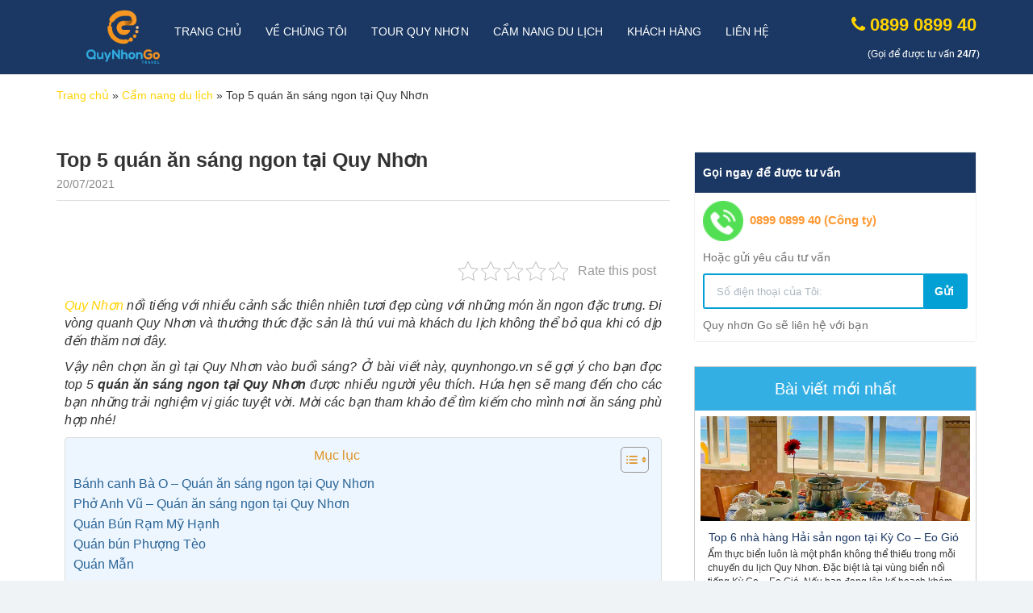

--- FILE ---
content_type: text/html; charset=UTF-8
request_url: https://quynhongo.vn/top-5-quan-an-sang-ngon-tai-quy-nhon/
body_size: 20071
content:
<!DOCTYPE html>
<html lang="vi" class="no-js">
<head>
	
	<meta charset="UTF-8">
	<meta name="viewport" content="width=device-width">
	<link rel="profile" href="https://gmpg.org/xfn/11">
	<link rel="pingback" href="https://quynhongo.vn/xmlrpc.php">
	 <link href="https://fonts.googleapis.com/css?family=Roboto:400,300" rel=stylesheet type=text/css>
	 <meta name=viewport content="width=device-width,initial-scale=1,user-scalable=0,minimum-scale=1,maximum-scale=1">
    <meta name=_token content="">
	<link rel="stylesheet" href="https://use.fontawesome.com/releases/v5.2.0/css/solid.css" integrity="sha384-wnAC7ln+XN0UKdcPvJvtqIH3jOjs9pnKnq9qX68ImXvOGz2JuFoEiCjT8jyZQX2z" crossorigin="anonymous">
<link rel="stylesheet" href="https://use.fontawesome.com/releases/v5.2.0/css/regular.css" integrity="sha384-zkhEzh7td0PG30vxQk1D9liRKeizzot4eqkJ8gB3/I+mZ1rjgQk+BSt2F6rT2c+I" crossorigin="anonymous">
<link rel="stylesheet" href="https://use.fontawesome.com/releases/v5.2.0/css/brands.css" integrity="sha384-nT8r1Kzllf71iZl81CdFzObMsaLOhqBU1JD2+XoAALbdtWaXDOlWOZTR4v1ktjPE" crossorigin="anonymous">
<link rel="stylesheet" href="https://use.fontawesome.com/releases/v5.2.0/css/fontawesome.css" integrity="sha384-HbmWTHay9psM8qyzEKPc8odH4DsOuzdejtnr+OFtDmOcIVnhgReQ4GZBH7uwcjf6" crossorigin="anonymous">
<link media="all" type="text/css" rel="stylesheet" href="https://quynhongo.vn/wp-content/themes/quynhonadv.com/css/frontend-blog.css">	
    <link rel="icon" href="https://quynhongo.vn/wp-content/uploads/2019/04/favicon.png" sizes="192x192" />
<link rel="apple-touch-icon-precomposed" href="https://quynhongo.vn/wp-content/uploads/2019/04/favicon.png" />
	<link media="all" type="text/css" rel="stylesheet" href="https://quynhongo.vn/wp-content/themes/quynhonadv.com/style.css">
	<link media="all" type="text/css" rel="stylesheet" href="https://quynhongo.vn/wp-content/themes/quynhonadv.com/themes/vendor/jssor-slider/css/jssor.css">
    <link media="all" type="text/css" rel="stylesheet" href="https://quynhongo.vn/wp-content/themes/quynhonadv.com/themes/vendor/daterangepicker/daterangepicker.css">
	<link href="https://ajax.googleapis.com/ajax/libs/jqueryui/1.8/themes/base/jquery-ui.css" rel="stylesheet" type="text/css" />
	<script src="https://ajax.googleapis.com/ajax/libs/jquery/1.7.2/jquery.js" type="text/javascript"></script>
	<script src="https://ajax.googleapis.com/ajax/libs/jqueryui/1.8/jquery-ui.min.js" type="text/javascript"></script>
<style>
button.btn.btn-primary {
    width: 100%;
}
	.sidebar.col-md-4 li {
    list-style: none;
}
	section#content1 ol li {
    line-height: 32px;
    margin-left: 25px;
}
	div#ez-toc-container {
    text-align: left !important;
}
	.wp-caption-text {
    text-align: center;
    font-size: 13px !important;
    font-style: italic;
    margin-top: 10px;
}
	section#content1 ul li {
    line-height: 32px;
    margin-left: 25px;
}
	.container.box-destination-package {
    display: none;
}
.entry-content {
padding: 10px !important;}
	input.id_post {
    display: none;
	}
	i.fa.fa-star.star-on {
    color: #FFD200;
	}
	i.fa.fa-star.star-off {
    color: #e4e4e4;
}span.page-numbers.current {
    background: #33B1E6;
}
li#custom_html-3 {
    list-style: none;
}
.navbar-hotline-menu li img {
    height: 37px!important;
    margin-left: 24px;
    margin-top: -24px;
}

.container-static-page .entry-content .box-explain .none-border-right {
    border: 1px solid #CCC;
}
.fa-stack {
    position: relative;
    display: inline-block;
    width: 2em;
    height: 2em;
    line-height: 2em;
    vertical-align: middle;
}
.fa-stack {
  position: relative;
  display: inline-block;
  width: 2em;
  height: 2em;
  line-height: 2em;
  vertical-align: middle; }

.fa-stack-1x, .fa-stack-2x {
  position: absolute;
  left: 0;
  width: 100%;
  text-align: center; }

.fa-stack-1x {
  line-height: inherit; }

.fa-stack-2x {
  font-size: 2em; }

.fa-inverse {
  color: #fff; }

.fa-plus:before {
    content: "\f055" !important;
}
.box-explain {
    width: 60%;
}
i.fa.fa-bed.fa-stack-1x.fa-inverse {
    margin-top: -30px;
}
.none-border-left {
    border: 1px solid #CCC;
}
.none-border-right {
    border: 1px solid #CCC;
}
.none-border-top-bottom {
    border: 1px solid #CCC;
}
h3 {
    display: block;
    position: relative;
    padding-bottom: 10px;
    margin: 20px 0px;
    font-size: 1.8rem;
    font-weight: bold;
}
h3:after {
    display: block;
    content: "";
    width: 80px;
    height: 4px;
    background: #ffd200;
    position: absolute;
    bottom: -2px;
}
@media (min-width: 992px)
.col-md-5 {
    width: 41.6666666667%;
}
@media (min-width: 992px)
.col-md-1, .col-md-2, .col-md-3, .col-md-4, .col-md-5, .col-md-6, .col-md-7, .col-md-8, .col-md-9, .col-md-10, .col-md-11, .col-md-12 {
    float: left;
}
	.navbar-hotline-menu li span {
    /* font-size: 12px; */
    /* text-transform: none; */
    /* color: #ffffff; */
		position: unset !important;}
	.tago-breadcrumb-detail {
    padding: 0 0 0px 0 !important;
}
	.foot-default h3:after {
    background: none !important;
}
	
#navbar-main ul ul {
    display: none;
}		
#navbar-main ul li:hover > ul {
    display: block;
}
#navbar-main ul ul {
    display: none;
    position: absolute;
    top: 3em;
    left: 0;
    z-index: 99999;
	width: 252px;
 
}
		#navbar-main ul ul li{
			margin-top:20px;
		}		
#navbar-main li {
    position: relative;
	
}
		.abc {
    margin: 0 40% 0 40%;
}
.abc img.custom-logo {
    margin-top: 2px;
}
	ul.sub-menu   {
    background: #1a3863;
}
	ul.sub-menu li{
		list-style:none;
	}  
	#navbar-main ul ul li {
    margin-top: 20px;
    margin-bottom: 18px;
}
	.navbar-hotline-menu li span{
		   margin-left: 35px;
	}
		.post-wrap .entry-content img{
			border-radius:10px;
	}
	</style>

    <link rel=alternate href="" hreflang="vi-vn">
	<meta name='robots' content='index, follow, max-image-preview:large, max-snippet:-1, max-video-preview:-1' />

	<!-- This site is optimized with the Yoast SEO plugin v26.6 - https://yoast.com/wordpress/plugins/seo/ -->
	<title>Top 5 quán ăn sáng ngon tại Quy Nhơn - Quy Nhơn Go Travel</title>
	<meta name="description" content="Cùng quynhongo.vn điểm qua một số quán ăn sáng ngon tại Quy Nhơn đã và đang được đông đảo khách du lịch yêu thích hiện nay!" />
	<link rel="canonical" href="https://quynhongo.vn/top-5-quan-an-sang-ngon-tai-quy-nhon/" />
	<meta property="og:locale" content="vi_VN" />
	<meta property="og:type" content="article" />
	<meta property="og:title" content="Top 5 quán ăn sáng ngon tại Quy Nhơn - Quy Nhơn Go Travel" />
	<meta property="og:description" content="Cùng quynhongo.vn điểm qua một số quán ăn sáng ngon tại Quy Nhơn đã và đang được đông đảo khách du lịch yêu thích hiện nay!" />
	<meta property="og:url" content="https://quynhongo.vn/top-5-quan-an-sang-ngon-tai-quy-nhon/" />
	<meta property="og:site_name" content="Quy Nhơn Go Travel" />
	<meta property="article:publisher" content="https://www.facebook.com/quynhongo.vn" />
	<meta property="article:published_time" content="2021-07-20T07:39:29+00:00" />
	<meta property="og:image" content="https://quynhongo.vn/wp-content/uploads/2021/05/quan-an-sang-ngon-tai-quy-nhon-binh-dinh-danh-cho-ban.jpg" />
	<meta property="og:image:width" content="816" />
	<meta property="og:image:height" content="486" />
	<meta property="og:image:type" content="image/jpeg" />
	<meta name="author" content="Nhon Quy" />
	<meta name="twitter:card" content="summary_large_image" />
	<meta name="twitter:creator" content="@quynhongotravel" />
	<meta name="twitter:site" content="@quynhongotravel" />
	<meta name="twitter:label1" content="Được viết bởi" />
	<meta name="twitter:data1" content="Nhon Quy" />
	<meta name="twitter:label2" content="Ước tính thời gian đọc" />
	<meta name="twitter:data2" content="7 phút" />
	<script type="application/ld+json" class="yoast-schema-graph">{"@context":"https://schema.org","@graph":[{"@type":"Article","@id":"https://quynhongo.vn/top-5-quan-an-sang-ngon-tai-quy-nhon/#article","isPartOf":{"@id":"https://quynhongo.vn/top-5-quan-an-sang-ngon-tai-quy-nhon/"},"author":{"name":"Nhon Quy","@id":"https://quynhongo.vn/#/schema/person/82b6a556a40c5f255aff985c45b3d64f"},"headline":"Top 5 quán ăn sáng ngon tại Quy Nhơn","datePublished":"2021-07-20T07:39:29+00:00","mainEntityOfPage":{"@id":"https://quynhongo.vn/top-5-quan-an-sang-ngon-tai-quy-nhon/"},"wordCount":1848,"publisher":{"@id":"https://quynhongo.vn/#organization"},"image":{"@id":"https://quynhongo.vn/top-5-quan-an-sang-ngon-tai-quy-nhon/#primaryimage"},"thumbnailUrl":"https://quynhongo.vn/wp-content/uploads/2021/05/quan-an-sang-ngon-tai-quy-nhon-binh-dinh-danh-cho-ban.jpg","articleSection":["Cẩm nang du lịch"],"inLanguage":"vi"},{"@type":"WebPage","@id":"https://quynhongo.vn/top-5-quan-an-sang-ngon-tai-quy-nhon/","url":"https://quynhongo.vn/top-5-quan-an-sang-ngon-tai-quy-nhon/","name":"Top 5 quán ăn sáng ngon tại Quy Nhơn - Quy Nhơn Go Travel","isPartOf":{"@id":"https://quynhongo.vn/#website"},"primaryImageOfPage":{"@id":"https://quynhongo.vn/top-5-quan-an-sang-ngon-tai-quy-nhon/#primaryimage"},"image":{"@id":"https://quynhongo.vn/top-5-quan-an-sang-ngon-tai-quy-nhon/#primaryimage"},"thumbnailUrl":"https://quynhongo.vn/wp-content/uploads/2021/05/quan-an-sang-ngon-tai-quy-nhon-binh-dinh-danh-cho-ban.jpg","datePublished":"2021-07-20T07:39:29+00:00","description":"Cùng quynhongo.vn điểm qua một số quán ăn sáng ngon tại Quy Nhơn đã và đang được đông đảo khách du lịch yêu thích hiện nay!","breadcrumb":{"@id":"https://quynhongo.vn/top-5-quan-an-sang-ngon-tai-quy-nhon/#breadcrumb"},"inLanguage":"vi","potentialAction":[{"@type":"ReadAction","target":["https://quynhongo.vn/top-5-quan-an-sang-ngon-tai-quy-nhon/"]}]},{"@type":"ImageObject","inLanguage":"vi","@id":"https://quynhongo.vn/top-5-quan-an-sang-ngon-tai-quy-nhon/#primaryimage","url":"https://quynhongo.vn/wp-content/uploads/2021/05/quan-an-sang-ngon-tai-quy-nhon-binh-dinh-danh-cho-ban.jpg","contentUrl":"https://quynhongo.vn/wp-content/uploads/2021/05/quan-an-sang-ngon-tai-quy-nhon-binh-dinh-danh-cho-ban.jpg","width":816,"height":486},{"@type":"BreadcrumbList","@id":"https://quynhongo.vn/top-5-quan-an-sang-ngon-tai-quy-nhon/#breadcrumb","itemListElement":[{"@type":"ListItem","position":1,"name":"Trang chủ","item":"https://quynhongo.vn/"},{"@type":"ListItem","position":2,"name":"Cẩm nang du lịch","item":"https://quynhongo.vn/cam-nang-du-lich/"},{"@type":"ListItem","position":3,"name":"Top 5 quán ăn sáng ngon tại Quy Nhơn"}]},{"@type":"WebSite","@id":"https://quynhongo.vn/#website","url":"https://quynhongo.vn/","name":"Quy Nhơn Go Travel","description":"Tour Quy Nhơn khởi hành hàng ngày","publisher":{"@id":"https://quynhongo.vn/#organization"},"potentialAction":[{"@type":"SearchAction","target":{"@type":"EntryPoint","urlTemplate":"https://quynhongo.vn/?s={search_term_string}"},"query-input":{"@type":"PropertyValueSpecification","valueRequired":true,"valueName":"search_term_string"}}],"inLanguage":"vi"},{"@type":"Organization","@id":"https://quynhongo.vn/#organization","name":"CÔNG TY TNHH DU LỊCH QUY NHƠN GO","url":"https://quynhongo.vn/","logo":{"@type":"ImageObject","inLanguage":"vi","@id":"https://quynhongo.vn/#/schema/logo/image/","url":"https://quynhongo.vn/wp-content/uploads/2019/05/logo-quynhongo-travel.png","contentUrl":"https://quynhongo.vn/wp-content/uploads/2019/05/logo-quynhongo-travel.png","width":960,"height":736,"caption":"CÔNG TY TNHH DU LỊCH QUY NHƠN GO"},"image":{"@id":"https://quynhongo.vn/#/schema/logo/image/"},"sameAs":["https://www.facebook.com/quynhongo.vn","https://x.com/quynhongotravel","https://www.youtube.com/channel/UCVWu9X3WpMA6nsOTbU0a2Fg"]},{"@type":"Person","@id":"https://quynhongo.vn/#/schema/person/82b6a556a40c5f255aff985c45b3d64f","name":"Nhon Quy","image":{"@type":"ImageObject","inLanguage":"vi","@id":"https://quynhongo.vn/#/schema/person/image/","url":"https://secure.gravatar.com/avatar/bfb0d85e5a13cbc6f31add082c86277a81f5a2143c08ceae8a13ca2b35b711f7?s=96&d=mm&r=g","contentUrl":"https://secure.gravatar.com/avatar/bfb0d85e5a13cbc6f31add082c86277a81f5a2143c08ceae8a13ca2b35b711f7?s=96&d=mm&r=g","caption":"Nhon Quy"},"sameAs":["https://quynhonadv.com/"]}]}</script>
	<!-- / Yoast SEO plugin. -->


<link rel="alternate" title="oNhúng (JSON)" type="application/json+oembed" href="https://quynhongo.vn/wp-json/oembed/1.0/embed?url=https%3A%2F%2Fquynhongo.vn%2Ftop-5-quan-an-sang-ngon-tai-quy-nhon%2F" />
<link rel="alternate" title="oNhúng (XML)" type="text/xml+oembed" href="https://quynhongo.vn/wp-json/oembed/1.0/embed?url=https%3A%2F%2Fquynhongo.vn%2Ftop-5-quan-an-sang-ngon-tai-quy-nhon%2F&#038;format=xml" />
<style id='wp-img-auto-sizes-contain-inline-css' type='text/css'>
img:is([sizes=auto i],[sizes^="auto," i]){contain-intrinsic-size:3000px 1500px}
/*# sourceURL=wp-img-auto-sizes-contain-inline-css */
</style>
<style id='wp-emoji-styles-inline-css' type='text/css'>

	img.wp-smiley, img.emoji {
		display: inline !important;
		border: none !important;
		box-shadow: none !important;
		height: 1em !important;
		width: 1em !important;
		margin: 0 0.07em !important;
		vertical-align: -0.1em !important;
		background: none !important;
		padding: 0 !important;
	}
/*# sourceURL=wp-emoji-styles-inline-css */
</style>
<style id='wp-block-library-inline-css' type='text/css'>
:root{--wp-block-synced-color:#7a00df;--wp-block-synced-color--rgb:122,0,223;--wp-bound-block-color:var(--wp-block-synced-color);--wp-editor-canvas-background:#ddd;--wp-admin-theme-color:#007cba;--wp-admin-theme-color--rgb:0,124,186;--wp-admin-theme-color-darker-10:#006ba1;--wp-admin-theme-color-darker-10--rgb:0,107,160.5;--wp-admin-theme-color-darker-20:#005a87;--wp-admin-theme-color-darker-20--rgb:0,90,135;--wp-admin-border-width-focus:2px}@media (min-resolution:192dpi){:root{--wp-admin-border-width-focus:1.5px}}.wp-element-button{cursor:pointer}:root .has-very-light-gray-background-color{background-color:#eee}:root .has-very-dark-gray-background-color{background-color:#313131}:root .has-very-light-gray-color{color:#eee}:root .has-very-dark-gray-color{color:#313131}:root .has-vivid-green-cyan-to-vivid-cyan-blue-gradient-background{background:linear-gradient(135deg,#00d084,#0693e3)}:root .has-purple-crush-gradient-background{background:linear-gradient(135deg,#34e2e4,#4721fb 50%,#ab1dfe)}:root .has-hazy-dawn-gradient-background{background:linear-gradient(135deg,#faaca8,#dad0ec)}:root .has-subdued-olive-gradient-background{background:linear-gradient(135deg,#fafae1,#67a671)}:root .has-atomic-cream-gradient-background{background:linear-gradient(135deg,#fdd79a,#004a59)}:root .has-nightshade-gradient-background{background:linear-gradient(135deg,#330968,#31cdcf)}:root .has-midnight-gradient-background{background:linear-gradient(135deg,#020381,#2874fc)}:root{--wp--preset--font-size--normal:16px;--wp--preset--font-size--huge:42px}.has-regular-font-size{font-size:1em}.has-larger-font-size{font-size:2.625em}.has-normal-font-size{font-size:var(--wp--preset--font-size--normal)}.has-huge-font-size{font-size:var(--wp--preset--font-size--huge)}.has-text-align-center{text-align:center}.has-text-align-left{text-align:left}.has-text-align-right{text-align:right}.has-fit-text{white-space:nowrap!important}#end-resizable-editor-section{display:none}.aligncenter{clear:both}.items-justified-left{justify-content:flex-start}.items-justified-center{justify-content:center}.items-justified-right{justify-content:flex-end}.items-justified-space-between{justify-content:space-between}.screen-reader-text{border:0;clip-path:inset(50%);height:1px;margin:-1px;overflow:hidden;padding:0;position:absolute;width:1px;word-wrap:normal!important}.screen-reader-text:focus{background-color:#ddd;clip-path:none;color:#444;display:block;font-size:1em;height:auto;left:5px;line-height:normal;padding:15px 23px 14px;text-decoration:none;top:5px;width:auto;z-index:100000}html :where(.has-border-color){border-style:solid}html :where([style*=border-top-color]){border-top-style:solid}html :where([style*=border-right-color]){border-right-style:solid}html :where([style*=border-bottom-color]){border-bottom-style:solid}html :where([style*=border-left-color]){border-left-style:solid}html :where([style*=border-width]){border-style:solid}html :where([style*=border-top-width]){border-top-style:solid}html :where([style*=border-right-width]){border-right-style:solid}html :where([style*=border-bottom-width]){border-bottom-style:solid}html :where([style*=border-left-width]){border-left-style:solid}html :where(img[class*=wp-image-]){height:auto;max-width:100%}:where(figure){margin:0 0 1em}html :where(.is-position-sticky){--wp-admin--admin-bar--position-offset:var(--wp-admin--admin-bar--height,0px)}@media screen and (max-width:600px){html :where(.is-position-sticky){--wp-admin--admin-bar--position-offset:0px}}
/*wp_block_styles_on_demand_placeholder:696cb18128f86*/
/*# sourceURL=wp-block-library-inline-css */
</style>
<style id='classic-theme-styles-inline-css' type='text/css'>
/*! This file is auto-generated */
.wp-block-button__link{color:#fff;background-color:#32373c;border-radius:9999px;box-shadow:none;text-decoration:none;padding:calc(.667em + 2px) calc(1.333em + 2px);font-size:1.125em}.wp-block-file__button{background:#32373c;color:#fff;text-decoration:none}
/*# sourceURL=/wp-includes/css/classic-themes.min.css */
</style>
<link rel='stylesheet' id='kk-star-ratings-css' href='https://quynhongo.vn/wp-content/plugins/kk-star-ratings/src/core/public/css/kk-star-ratings.min.css?ver=5.4.10.3' type='text/css' media='all' />
<link rel='stylesheet' id='ez-toc-css' href='https://quynhongo.vn/wp-content/plugins/easy-table-of-contents/assets/css/screen.min.css?ver=2.0.79.2' type='text/css' media='all' />
<style id='ez-toc-inline-css' type='text/css'>
div#ez-toc-container .ez-toc-title {font-size: 120%;}div#ez-toc-container .ez-toc-title {font-weight: 500;}div#ez-toc-container ul li , div#ez-toc-container ul li a {font-size: 100%;}div#ez-toc-container ul li , div#ez-toc-container ul li a {font-weight: 500;}div#ez-toc-container nav ul ul li {font-size: 90%;}div#ez-toc-container {background: #edf6ff;border: 1px solid #ddd;width: 100%;}div#ez-toc-container p.ez-toc-title , #ez-toc-container .ez_toc_custom_title_icon , #ez-toc-container .ez_toc_custom_toc_icon {color: #dd9323;}div#ez-toc-container ul.ez-toc-list a {color: #2a6496;}div#ez-toc-container ul.ez-toc-list a:hover {color: #2a6496;}div#ez-toc-container ul.ez-toc-list a:visited {color: #8faec9;}.ez-toc-counter nav ul li a::before {color: ;}.ez-toc-box-title {font-weight: bold; margin-bottom: 10px; text-align: center; text-transform: uppercase; letter-spacing: 1px; color: #666; padding-bottom: 5px;position:absolute;top:-4%;left:5%;background-color: inherit;transition: top 0.3s ease;}.ez-toc-box-title.toc-closed {top:-25%;}
/*# sourceURL=ez-toc-inline-css */
</style>
<script type="text/javascript" src="https://quynhongo.vn/wp-includes/js/jquery/jquery.min.js?ver=3.7.1" id="jquery-core-js"></script>
<script type="text/javascript" src="https://quynhongo.vn/wp-includes/js/jquery/jquery-migrate.min.js?ver=3.4.1" id="jquery-migrate-js"></script>
<link rel="https://api.w.org/" href="https://quynhongo.vn/wp-json/" /><link rel="alternate" title="JSON" type="application/json" href="https://quynhongo.vn/wp-json/wp/v2/posts/2799" /><link rel="EditURI" type="application/rsd+xml" title="RSD" href="https://quynhongo.vn/xmlrpc.php?rsd" />
<meta name="generator" content="WordPress 6.9" />
<link rel='shortlink' href='https://quynhongo.vn/?p=2799' />
<link rel="icon" href="https://quynhongo.vn/wp-content/uploads/2019/05/cropped-logoquynhongo-1-32x32.png" sizes="32x32" />
<link rel="icon" href="https://quynhongo.vn/wp-content/uploads/2019/05/cropped-logoquynhongo-1-192x192.png" sizes="192x192" />
<link rel="apple-touch-icon" href="https://quynhongo.vn/wp-content/uploads/2019/05/cropped-logoquynhongo-1-180x180.png" />
<meta name="msapplication-TileImage" content="https://quynhongo.vn/wp-content/uploads/2019/05/cropped-logoquynhongo-1-270x270.png" />
		<style type="text/css" id="wp-custom-css">
			.detail-content img {
    height: auto;
}
.entry-content td{
	border: 1px solid black !important;}		</style>
			<!-- Google Tag Manager -->
<script>(function(w,d,s,l,i){w[l]=w[l]||[];w[l].push({'gtm.start':
new Date().getTime(),event:'gtm.js'});var f=d.getElementsByTagName(s)[0],
j=d.createElement(s),dl=l!='dataLayer'?'&l='+l:'';j.async=true;j.src=
'https://www.googletagmanager.com/gtm.js?id='+i+dl;f.parentNode.insertBefore(j,f);
})(window,document,'script','dataLayer','GTM-KP7XNT5');</script>
<!-- End Google Tag Manager -->
</head>

<body data-rsssl=1 class="body">
    <div id="wrapper">
        <div id="page-content-wrapper">
            <nav class="navbar navbar-default navbar-fixed-top navbar-tago no-margin " role=navigation style="position: relative">
            <div class=container>
                    <div class=navbar-header>
                        <button type=button class="navbar-toggle collapsed" data-toggle=collapse data-target=#navbar-main aria-expanded=false>
                            <span class=sr-only>Toggle navigation</span>
                            <span class=icon-bar></span> <span class=icon-bar></span>
                            <span class=icon-bar></span>
                        </button>
                        <div class="abc" href="#">
						<a href="https://quynhongo.vn/" class="custom-logo-link" rel="home"><img width="960" height="736" src="https://quynhongo.vn/wp-content/uploads/2019/05/cropped-logo-quynhongo-travel.png" class="custom-logo" alt="Quy Nhơn Go Travel" decoding="async" fetchpriority="high" srcset="https://quynhongo.vn/wp-content/uploads/2019/05/cropped-logo-quynhongo-travel.png 960w, https://quynhongo.vn/wp-content/uploads/2019/05/cropped-logo-quynhongo-travel-300x230.png 300w, https://quynhongo.vn/wp-content/uploads/2019/05/cropped-logo-quynhongo-travel-768x589.png 768w, https://quynhongo.vn/wp-content/uploads/2019/05/cropped-logo-quynhongo-travel-40x31.png 40w" sizes="(max-width: 960px) 100vw, 960px" /></a>                            
                        </div>
                        <div class="mobile-hotline hidden-sm hidden-md hidden-lg">
                        <a href="tel:0899089940">  <span style="font-size: 15px;color: #fff0;border-radius: 20px;border: 1px solid white;"class="fa-stack">
							   <i class="fa fa-circle fa-stack-2x"></i>
                               <i class="fa fa-phone fa-stack-1x" style="color:#fff"></i> </span></a>
                        </div>
                    </div>
                    <div class="collapse navbar-collapse" id="navbar-main">
                        
                           <ul id="menu-menu_main" class="nav navbar-nav navbar-option"><li id="menu-item-4" class="menu-item menu-item-type-custom menu-item-object-custom menu-item-home menu-item-4"><a href="https://quynhongo.vn/">Trang chủ</a></li>
<li id="menu-item-67" class="menu-item menu-item-type-post_type menu-item-object-page menu-item-67"><a href="https://quynhongo.vn/ve-chung-toi/">Về chúng tôi</a></li>
<li id="menu-item-727" class="menu-item menu-item-type-taxonomy menu-item-object-category menu-item-has-children menu-item-727"><a href="https://quynhongo.vn/tour-quy-nhon/">Tour Quy Nhơn</a>
<ul class="sub-menu">
	<li id="menu-item-861" class="menu-item menu-item-type-taxonomy menu-item-object-category menu-item-861"><a href="https://quynhongo.vn/tour-quy-nhon/tour-quy-nhon-1-ngay/">Tour Quy Nhơn 1 ngày</a></li>
	<li id="menu-item-862" class="menu-item menu-item-type-taxonomy menu-item-object-category menu-item-862"><a href="https://quynhongo.vn/tour-quy-nhon/tour-quy-nhon-dai-ngay/">Tour Quy Nhơn dài ngày</a></li>
</ul>
</li>
<li id="menu-item-401" class="menu-item menu-item-type-taxonomy menu-item-object-category current-post-ancestor current-menu-parent current-post-parent menu-item-401"><a href="https://quynhongo.vn/cam-nang-du-lich/">Cẩm nang du lịch</a></li>
<li id="menu-item-872" class="menu-item menu-item-type-taxonomy menu-item-object-category menu-item-872"><a href="https://quynhongo.vn/cam-nhan-khach-hang/">Khách hàng</a></li>
<li id="menu-item-1458" class="menu-item menu-item-type-post_type menu-item-object-page menu-item-1458"><a href="https://quynhongo.vn/lien-he/">Liên hệ</a></li>
</ul>							
                       
                        <ul class="nav navbar-right navbar-hotline-menu hidden-xs">
                           <li id="custom_html-2" class="widget_text widget widget_custom_html"><div class="textwidget custom-html-widget">                            <li>
                                <a href="tel:0899089940" rel="nofollow"><i class="fa fa-phone"></i> 0899 0899 40</a>
                                <span class="navbar-description workingTime" >(Gọi để được tư vấn <strong>24/7</strong>)</span>
                            </li>
                      </div></li>
                        </ul>
                    </div>
                </div>
        </nav><style>
.content{
    width:1000px;
    margin:0 auto;
    
}
.dbd-right-rail-planbyprof {
  max-width: unset;
      margin-top: unset;
  position: unset;
  min-height: unset;
  float: unset;  }
.post-wrap .entry-content h2 {
    margin-bottom: 15px;
    margin-top: 20px;
}
 .post-wrap .entry-content {
    font-size: 1.4rem !important;
    text-align: justify!important;
    line-height: 2.4;
}
.post-wrap .entry-content img {
    max-width: 100%;
    height: auto;
}
.listing-blog #featured-post-on-cat {
    padding-bottom: 20px;
    border-bottom: 3px solid #fed200 !important;
}
.listing-blog .listing-post .item-post .main-article {
    padding-bottom: 10px;
   border-bottom: 3px solid #fed200 !important;
}
.pagination-blog .active a {
    background-color: #fed200 !important;
}
a:hover {
    text-decoration: none !important;
    color: #fed200 !important;
}
div#wrapper {
    background: white;
}
  .stype-content h2 {
	margin:10px 0px;
	padding: 10px 0px;
    font-weight: bold;
    text-align: left;
    color: #658dc9;
    border-left: 5px solid #658dc9;
	font-size:20px !important;
	font-family:"Helvetica Neue", Helvetica, Arial, sans-serif;
    padding: 10px;
}
.stype-content h2 > strong > span {
		font-size:22px !important;
		font-family:"Helvetica Neue", Helvetica, Arial, sans-serif;
}
.stype-content h2 > span > strong {
		font-size:22px !important;
		font-family:"Helvetica Neue", Helvetica, Arial, sans-serif;
}
.stype-content h2 > span > strong > span {
		font-size:22px !important;
		font-family:"Helvetica Neue", Helvetica, Arial, sans-serif;
}
.stype-content > h3:after{
    display: block;
    content: "";
    width: 80px;
    height: 4px;
    background: #658dc9;
        margin-top: 6px;
    position: absolute;
}
.stype-content h3 > span > strong > span:after {
    display: block;
    content: "";
    width: 80px;
    height: 4px;
    background: #658dc9;
        margin-top: 6px;
    position: absolute;
}
.stype-content h3 > span > strong:after {
    display: block;
    content: "";
    width: 80px;
    height: 4px;
    background:  #658dc9;
    margin-top: 6px;
    position: absolute;
}  
.stype-content h3 > strong > span{
    font-size: 16px !important;
    font-family:"Helvetica Neue", Helvetica, Arial, sans-serif;
}
.stype-content h3{ margin: 25px 0px;    font-size: 19px;}
.stype-content h3 > span > strong {
    font-size: 16px !important;
    font-family:"Helvetica Neue", Helvetica, Arial, sans-serif;
}   

.stype-content h3 > span > strong > span {
		font-size:16px !important;
		font-family:"Helvetica Neue", Helvetica, Arial, sans-serif;
}
.stype-content {
    font-size: 16px;
    text-align: justify;
     
}
</style>
<div class="container container-blog">
        
        <div class="breadcrumb-blog">
            <ol class="breadcrumb tago-breadcrumb tago-breadcrumb-detail no-margin">
               <p id="breadcrumbs"><span><span><a href="https://quynhongo.vn/">Trang chủ</a></span> » <span><a href="https://quynhongo.vn/cam-nang-du-lich/">Cẩm nang du lịch</a></span> » <span class="breadcrumb_last" aria-current="page">Top 5 quán ăn sáng ngon tại Quy Nhơn</span></span></p>                                                </ol>
        </div>
        <div class="content-wrap">
            <div id="content" class="listing-blog col-md-8 no-padding">
                                
                <div class="post-wrap">
                    <article>
                        <header class="entry-header">
                            <h1 class="entry-title">Top 5 quán ăn sáng ngon tại Quy Nhơn</h1>
                            <div class="entry-date">
                                <div class="left">
                                    <span class="date updated">
                                       20/07/2021                                    </span>
                                </div>
                            </div>
                        </header>
                        <div class="thumb text-center">
                            <div class="entry-header" style="padding-bottom: 15px;text-align: left;border-bottom: none;margin-bottom: 0px;">
                                                                <span class="social-box">
                                    <div class="fb-like fb_iframe_widget" data-href="https://quynhongo.vn/top-5-quan-an-sang-ngon-tai-quy-nhon/" data-layout="button_count" data-action="like" data-size="large" data-show-faces="true" data-share="true" fb-xfbml-state="rendered"><span style="vertical-align: bottom; width: 159px; height: 28px;"><iframe name="f35d27392ed5e28" width="1000px" height="1000px" frameborder="0" allowtransparency="true" allowfullscreen="true" scrolling="no" allow="encrypted-media" title="fb:like Facebook Social Plugin" src="https://www.facebook.com/v2.8/plugins/like.php?action=like&amp;app_id=676081349149992&amp;channel=https%3A%2F%2Fstaticxx.facebook.com%2Fconnect%2Fxd_arbiter%2Fr%2Fd_vbiawPdxB.js%3Fversion%3D44%23cb%3Df32dcb15c375418%26domain%3Dtago.vn%26origin%3Dhttps%253A%252F%252Ftago.vn%252Ff1030805e81744%26relation%3Dparent.parent&amp;container_width=760&amp;href=https://quynhongo.vn/top-5-quan-an-sang-ngon-tai-quy-nhon/&amp;layout=button_count&amp;locale=vi_VN&amp;sdk=joey&amp;share=true&amp;show_faces=true&amp;size=large" style="border: none; visibility: visible; width: 159px; height: 28px;" class=""></iframe></span></div>
                                </span>
                            </div>
                        </div>
						                            <div class="entry-content stype-content">
                                        

<div class="kk-star-ratings kksr-auto kksr-align-right kksr-valign-top"
    data-payload='{&quot;align&quot;:&quot;right&quot;,&quot;id&quot;:&quot;2799&quot;,&quot;slug&quot;:&quot;default&quot;,&quot;valign&quot;:&quot;top&quot;,&quot;ignore&quot;:&quot;&quot;,&quot;reference&quot;:&quot;auto&quot;,&quot;class&quot;:&quot;&quot;,&quot;count&quot;:&quot;0&quot;,&quot;legendonly&quot;:&quot;&quot;,&quot;readonly&quot;:&quot;&quot;,&quot;score&quot;:&quot;0&quot;,&quot;starsonly&quot;:&quot;&quot;,&quot;best&quot;:&quot;5&quot;,&quot;gap&quot;:&quot;4&quot;,&quot;greet&quot;:&quot;Rate this post&quot;,&quot;legend&quot;:&quot;0\/5 - (0 bình chọn)&quot;,&quot;size&quot;:&quot;24&quot;,&quot;title&quot;:&quot;Top 5 quán ăn sáng ngon tại Quy Nhơn&quot;,&quot;width&quot;:&quot;0&quot;,&quot;_legend&quot;:&quot;{score}\/{best} - ({count} {votes})&quot;,&quot;font_factor&quot;:&quot;1.25&quot;}'>
            
<div class="kksr-stars">
    
<div class="kksr-stars-inactive">
            <div class="kksr-star" data-star="1" style="padding-right: 4px">
            

<div class="kksr-icon" style="width: 24px; height: 24px;"></div>
        </div>
            <div class="kksr-star" data-star="2" style="padding-right: 4px">
            

<div class="kksr-icon" style="width: 24px; height: 24px;"></div>
        </div>
            <div class="kksr-star" data-star="3" style="padding-right: 4px">
            

<div class="kksr-icon" style="width: 24px; height: 24px;"></div>
        </div>
            <div class="kksr-star" data-star="4" style="padding-right: 4px">
            

<div class="kksr-icon" style="width: 24px; height: 24px;"></div>
        </div>
            <div class="kksr-star" data-star="5" style="padding-right: 4px">
            

<div class="kksr-icon" style="width: 24px; height: 24px;"></div>
        </div>
    </div>
    
<div class="kksr-stars-active" style="width: 0px;">
            <div class="kksr-star" style="padding-right: 4px">
            

<div class="kksr-icon" style="width: 24px; height: 24px;"></div>
        </div>
            <div class="kksr-star" style="padding-right: 4px">
            

<div class="kksr-icon" style="width: 24px; height: 24px;"></div>
        </div>
            <div class="kksr-star" style="padding-right: 4px">
            

<div class="kksr-icon" style="width: 24px; height: 24px;"></div>
        </div>
            <div class="kksr-star" style="padding-right: 4px">
            

<div class="kksr-icon" style="width: 24px; height: 24px;"></div>
        </div>
            <div class="kksr-star" style="padding-right: 4px">
            

<div class="kksr-icon" style="width: 24px; height: 24px;"></div>
        </div>
    </div>
</div>
                

<div class="kksr-legend" style="font-size: 19.2px;">
            <span class="kksr-muted">Rate this post</span>
    </div>
    </div>
<p style="text-align: justify;"><a href="https://vi.wikipedia.org/wiki/Quy_Nh%C6%A1n"><i><span style="font-weight: 400;">Quy Nhơn</span></i></a><i><span style="font-weight: 400;"> nổi tiếng với nhiều cảnh sắc thiên nhiên tươi đẹp cùng với những món ăn ngon đặc trưng. Đi vòng quanh Quy Nhơn và thưởng thức đặc sản là thú vui mà khách du lịch không thể bỏ qua khi có dịp đến thăm nơi đây.</span></i></p>
<p style="text-align: justify;"><i><span style="font-weight: 400;">Vậy nên chọn ăn gì tại Quy Nhơn vào buổi sáng? Ở bài viết này, quynhongo.vn sẽ gợi ý cho bạn đọc top 5 </span></i><b><i>quán ăn sáng ngon tại Quy Nhơn </i></b><i><span style="font-weight: 400;">được nhiều người yêu thích. Hứa hẹn sẽ mang đến cho các bạn những trải nghiệm vị giác tuyệt vời. Mời các bạn tham khảo để tìm kiếm cho mình nơi ăn sáng phù hợp nhé!</span></i></p>

<div id="ez-toc-container" class="ez-toc-v2_0_79_2 counter-hierarchy ez-toc-counter ez-toc-custom ez-toc-container-direction">
<div class="ez-toc-title-container">
<p class="ez-toc-title" style="cursor:inherit">Mục lục</p>
<span class="ez-toc-title-toggle"><a href="#" class="ez-toc-pull-right ez-toc-btn ez-toc-btn-xs ez-toc-btn-default ez-toc-toggle" aria-label="Toggle Table of Content"><span class="ez-toc-js-icon-con"><span class=""><span class="eztoc-hide" style="display:none;">Toggle</span><span class="ez-toc-icon-toggle-span"><svg style="fill: #dd9323;color:#dd9323" xmlns="http://www.w3.org/2000/svg" class="list-377408" width="20px" height="20px" viewBox="0 0 24 24" fill="none"><path d="M6 6H4v2h2V6zm14 0H8v2h12V6zM4 11h2v2H4v-2zm16 0H8v2h12v-2zM4 16h2v2H4v-2zm16 0H8v2h12v-2z" fill="currentColor"></path></svg><svg style="fill: #dd9323;color:#dd9323" class="arrow-unsorted-368013" xmlns="http://www.w3.org/2000/svg" width="10px" height="10px" viewBox="0 0 24 24" version="1.2" baseProfile="tiny"><path d="M18.2 9.3l-6.2-6.3-6.2 6.3c-.2.2-.3.4-.3.7s.1.5.3.7c.2.2.4.3.7.3h11c.3 0 .5-.1.7-.3.2-.2.3-.5.3-.7s-.1-.5-.3-.7zM5.8 14.7l6.2 6.3 6.2-6.3c.2-.2.3-.5.3-.7s-.1-.5-.3-.7c-.2-.2-.4-.3-.7-.3h-11c-.3 0-.5.1-.7.3-.2.2-.3.5-.3.7s.1.5.3.7z"/></svg></span></span></span></a></span></div>
<nav><ul class='ez-toc-list ez-toc-list-level-1 ' ><li class='ez-toc-page-1 ez-toc-heading-level-2'><a class="ez-toc-link ez-toc-heading-1" href="#Banh_canh_Ba_O_%E2%80%93_Quan_an_sang_ngon_tai_Quy_Nhon" >Bánh canh Bà O &#8211; Quán ăn sáng ngon tại Quy Nhơn</a></li><li class='ez-toc-page-1 ez-toc-heading-level-2'><a class="ez-toc-link ez-toc-heading-2" href="#Pho_Anh_Vu_%E2%80%93_Quan_an_sang_ngon_tai_Quy_Nhon" >Phở Anh Vũ &#8211; Quán ăn sáng ngon tại Quy Nhơn</a></li><li class='ez-toc-page-1 ez-toc-heading-level-2'><a class="ez-toc-link ez-toc-heading-3" href="#Quan_Bun_Ram_My_Hanh" >Quán Bún Rạm Mỹ Hạnh</a></li><li class='ez-toc-page-1 ez-toc-heading-level-2'><a class="ez-toc-link ez-toc-heading-4" href="#Quan_bun_Phuong_Teo" >Quán bún Phượng Tèo</a></li><li class='ez-toc-page-1 ez-toc-heading-level-2'><a class="ez-toc-link ez-toc-heading-5" href="#Quan_Man" >Quán Mẫn</a></li></ul></nav></div>
<h2 style="text-align: justify;"><span class="ez-toc-section" id="Banh_canh_Ba_O_%E2%80%93_Quan_an_sang_ngon_tai_Quy_Nhon"></span><b>Bánh canh Bà O &#8211; Quán ăn sáng ngon tại Quy Nhơn</b><span class="ez-toc-section-end"></span></h2>
<p style="text-align: justify;"><span style="font-weight: 400;">Mở đầu cho top 5 </span><b>quán ăn sáng ngon tại Quy Nhơn</b><span style="font-weight: 400;"> đó chính là quán bánh canh bà O, địa điểm mà những bạn trẻ say mê bánh canh khi đến với Quy Nhơn không thể bỏ qua. Nơi đây là thương hiệu lâu đời có tiếng tại vùng đất này, quen thuộc với hình ảnh bà O già mặc áo bà ba và bán bánh canh. </span></p>
<p style="text-align: center;"><i><span style="font-weight: 400;"><img decoding="async" class="aligncenter wp-image-2800" src="https://quynhongo.vn/wp-content/uploads/2021/05/quan-an-sang-ngon-tai-quy-nhon-banh-canh.jpg" alt="quán ăn sáng ngon tại Quy Nhơn" width="833" height="483" srcset="https://quynhongo.vn/wp-content/uploads/2021/05/quan-an-sang-ngon-tai-quy-nhon-banh-canh.jpg 633w, https://quynhongo.vn/wp-content/uploads/2021/05/quan-an-sang-ngon-tai-quy-nhon-banh-canh-300x174.jpg 300w, https://quynhongo.vn/wp-content/uploads/2021/05/quan-an-sang-ngon-tai-quy-nhon-banh-canh-40x23.jpg 40w" sizes="(max-width: 833px) 100vw, 833px" />Bánh canh bà O là quán bánh canh nổi tiếng tại thành phố Quy Nhơn hiện nay</span></i></p>
<p style="text-align: justify;"><span style="font-weight: 400;">Bánh canh tại nơi đây có giá khá rẻ (Chỉ 20.000 &#8211; 25.000 đồng/tô) với nước dùng thơm ngọt, đậm đà được ninh từ xương, sợi bánh canh được làm ngay tại nhà nên cực kỳ chất lượng. Topping trong tô bánh canh là chả cá dai, ngọt và thơm. Khá xứng đáng với giá tiền. </span></p>
<p style="text-align: justify;"><span style="font-weight: 400;">Ngoài bánh canh, nơi đây cũng bán các loại cuốn nem, chả,&#8230; chấm kèm nước tương ngon đậm vị. Thêm vào đó còn bán các loại nem nướng, nem chua,&#8230; và các loại nước đi kèm với giá cả phải chăng. Đây là </span><b>quán ăn sáng ngon tại Quy Nhơn</b><span style="font-weight: 400;"> mà bạn không nên bỏ qua. </span></p>
<p style="text-align: justify;"><span style="font-weight: 400;">Địa chỉ: Số 384, Bạch Đằng, TP Quy Nhơn, tỉnh Bình Định.</span></p>

<h2><span class="ez-toc-section" id="Pho_Anh_Vu_%E2%80%93_Quan_an_sang_ngon_tai_Quy_Nhon"></span><b>Phở Anh Vũ &#8211; Quán ăn sáng ngon tại Quy Nhơn</b><span class="ez-toc-section-end"></span></h2>
<p style="text-align: justify;"><span style="font-weight: 400;">Phở có lẽ là món ăn không còn xa lạ gì với tất cả chúng ta nữa, đúng không nào? Và đến với Quy Nhơn, bạn có thể thử thưởng thức món phở tại </span><b>quán ăn sáng ngon tại Quy Nhơn </b><span style="font-weight: 400;">có tiếng, có thể coi là ‘’danh bất hư truyền’’ tại đây. Đó chính là phở Anh Vũ. </span></p>
<p style="text-align: center;"><i><span style="font-weight: 400;"><img decoding="async" class="aligncenter wp-image-2804 size-full" src="https://quynhongo.vn/wp-content/uploads/2021/05/quan-an-sang-ngon-tai-quy-nhon-pho.jpg" alt="quán ăn sáng ngon tại Quy Nhơn" width="1200" height="626" srcset="https://quynhongo.vn/wp-content/uploads/2021/05/quan-an-sang-ngon-tai-quy-nhon-pho.jpg 1200w, https://quynhongo.vn/wp-content/uploads/2021/05/quan-an-sang-ngon-tai-quy-nhon-pho-300x157.jpg 300w, https://quynhongo.vn/wp-content/uploads/2021/05/quan-an-sang-ngon-tai-quy-nhon-pho-1024x534.jpg 1024w, https://quynhongo.vn/wp-content/uploads/2021/05/quan-an-sang-ngon-tai-quy-nhon-pho-768x401.jpg 768w, https://quynhongo.vn/wp-content/uploads/2021/05/quan-an-sang-ngon-tai-quy-nhon-pho-40x21.jpg 40w" sizes="(max-width: 1200px) 100vw, 1200px" />Phở Anh Vũ nổi tiếng với nước phở thanh ngọt và kích thích vị giác khách du lịch hiệu quả</span></i></p>
<p style="text-align: justify;"><span style="font-weight: 400;">Không gian quán sạch sẽ và khá rộng rãi, có thể chứa được nhiều người. Ở đây chuyên bán phở bò với các loại như tái, nạm, gân, gầu bò,&#8230; cho bạn tha hồ lựa chọn. Giá chênh lệch tùy loại khoảng từ 30.000 cho đến 40.000 một tô. Thực sự là chất lượng. </span></p>
<p style="text-align: justify;"><span style="font-weight: 400;">Nước lèo ngọt thanh, thịt bò mềm ngon chất lượng cùng với bánh phở mềm và hương vị đặc trưng không hề giống với những nơi khác. Khi ăn bỏ thêm tỏi giấm, tương ớt xào ngon nức mũi. Nhiều người đến đây ăn đều nhớ mãi vị ngon tuyệt vời của phở Anh Vũ. </span></p>
<p style="text-align: justify;"><span style="font-weight: 400;">Địa chỉ: Số 25, Nguyễn Thái Học, TP Quy Nhơn, tỉnh Bình Định.</span></p>

<h2 style="text-align: justify;"><span class="ez-toc-section" id="Quan_Bun_Ram_My_Hanh"></span><b>Quán Bún Rạm Mỹ Hạnh</b><span class="ez-toc-section-end"></span></h2>
<p style="text-align: justify;"><span style="font-weight: 400;">Bún Rạm Mỹ Hạnh là một </span><b>quán ăn sáng ngon tại Quy Nhơn </b><span style="font-weight: 400;">và nổi tiếng với món bún rạm &#8211; Một món ăn đặc trưng mà bạn phải nếm thử khi có dịp đến chơi với Quy Nhơn. Quán rộng rãi, thoáng mát và sạch sẽ, phù hợp với đoàn nhiều người đến ăn. Thêm vào đó chi phí cũng khá rẻ, chỉ khoảng 20.000 cho đến 30.000 đồng cho một tô bún rạm. </span></p>
<p style="text-align: center;"><i><span style="font-weight: 400;"><img decoding="async" class="aligncenter wp-image-2803 size-full" src="https://quynhongo.vn/wp-content/uploads/2021/05/quan-an-sang-ngon-tai-quy-nhon-binh-dinh-danh-cho-ban.jpg" alt="quán ăn sáng ngon tại Quy Nhơn" width="816" height="486" srcset="https://quynhongo.vn/wp-content/uploads/2021/05/quan-an-sang-ngon-tai-quy-nhon-binh-dinh-danh-cho-ban.jpg 816w, https://quynhongo.vn/wp-content/uploads/2021/05/quan-an-sang-ngon-tai-quy-nhon-binh-dinh-danh-cho-ban-300x179.jpg 300w, https://quynhongo.vn/wp-content/uploads/2021/05/quan-an-sang-ngon-tai-quy-nhon-binh-dinh-danh-cho-ban-768x457.jpg 768w, https://quynhongo.vn/wp-content/uploads/2021/05/quan-an-sang-ngon-tai-quy-nhon-binh-dinh-danh-cho-ban-40x24.jpg 40w" sizes="(max-width: 816px) 100vw, 816px" />Bún Rạm Mỹ Hạnh thơm ngon nức tiếng tại thành phố Quy Nhơn </span></i></p>
<p style="text-align: justify;"><span style="font-weight: 400;">Rạm ở đây tươi và khá nhiều thịt, nước lèo cay và thơm với hương vị đặc trưng cực bắt vị giác. Rất thích hợp thưởng thức khi trời lạnh. Bạn có thể ăn kèm với rau sống và bánh đa giòn. Ngoài ra, nếu bạn không muốn ăn bún rạm thì cũng có thể ăn bún tôm ở đây, cũng rất ngon. Không kém phần hấp dẫn.</span></p>
<p style="text-align: justify;"><span style="font-weight: 400;">Địa chỉ: Số 32, Ngô Gia Tự, TP Quy Nhơn, tỉnh Bình Định.</span></p>

<h2 style="text-align: justify;"><span class="ez-toc-section" id="Quan_bun_Phuong_Teo"></span><b>Quán bún Phượng Tèo</b><span class="ez-toc-section-end"></span></h2>
<p style="text-align: justify;"><span style="font-weight: 400;">Đứng ở vị trí thứ 4 cho danh sách top 5 </span><b>quán ăn sáng ngon tại Quy Nhơn, </b><span style="font-weight: 400;">chúng tôi muốn giới thiệu cho bạn đọc quán bún Phượng Tèo. Quán ăn nổi tiếng thâm niên lên đến hơn 30 năm với nhiều loại bún cá. Bạn có thể tìm thấy đa dạng loại bún cá tại đây như bún cá dầm, bún chả cá thu, bún rạm, bún sứa,&#8230;.với vị ngọt thanh và đậm đà. Chả cá dai và ngon. Khi ăn chấm kèm tương ngọt và ăn với rau sống. </span></p>
<p style="text-align: center;"><i><span style="font-weight: 400;"><img loading="lazy" decoding="async" class="aligncenter wp-image-2802 size-full" src="https://quynhongo.vn/wp-content/uploads/2021/05/quan-an-sang-ngon-tai-quy-nhon-binh-dinh.jpg" alt="quán ăn sáng ngon tại Quy Nhơn" width="759" height="456" srcset="https://quynhongo.vn/wp-content/uploads/2021/05/quan-an-sang-ngon-tai-quy-nhon-binh-dinh.jpg 759w, https://quynhongo.vn/wp-content/uploads/2021/05/quan-an-sang-ngon-tai-quy-nhon-binh-dinh-300x180.jpg 300w, https://quynhongo.vn/wp-content/uploads/2021/05/quan-an-sang-ngon-tai-quy-nhon-binh-dinh-40x24.jpg 40w" sizes="auto, (max-width: 759px) 100vw, 759px" />Bún cá là món ăn độc đáo và nổi tiếng mà bạn không thể bỏ qua khi đến Quy Nhơn</span></i></p>
<p style="text-align: justify;"><span style="font-weight: 400;">Chi phí thì khoảng từ 35.000 đồng cho đến 40.000 đồng/tô. Ngoài ra, nơi đây còn bán cuốn (cuốn thịt nướng hoặc cuốn chả cá) với giá từ 10.000 đồng cho 1 cuốn khá lớn. Không gian quán tại đây rộng rãi, thoải mái. Là một gợi ý không tồi khi bạn đang tìm kiếm một </span><b>quán ăn sáng ngon tại Quy Nhơn. </b></p>
<p style="text-align: justify;"><span style="font-weight: 400;">Địa chỉ: Số 211, Nguyễn Huệ, TP Quy Nhơn, tỉnh Bình Định.</span></p>

<h2 style="text-align: justify;"><span class="ez-toc-section" id="Quan_Man"></span><b>Quán Mẫn</b><span class="ez-toc-section-end"></span></h2>
<p style="text-align: justify;"><span style="font-weight: 400;">Khép lại danh sách top 5 </span><b>quán ăn sáng ngon tại Quy Nhơn </b><span style="font-weight: 400;">đó chính là quán Mẫn với đặc trưng nổi tiếng là món bánh hỏi lòng heo tại thành phố Quy Nhơn. Nơi đây nức tiếng khách du lịch gần xa và lúc nào cũng tấp nập khách vào ăn. Quán ăn sạch sẽ, rộng rãi và nằm ở vị trí mặt tiền, dễ tìm thấy. Và đến đây, chắc hẳn bạn phải thử ngay món bánh hỏi lòng heo ngon nức mũi. </span></p>
<p style="text-align: center;"><i><span style="font-weight: 400;"><img loading="lazy" decoding="async" class="aligncenter wp-image-2801 size-full" src="https://quynhongo.vn/wp-content/uploads/2021/05/quan-an-sang-ngon-tai-quy-nhon-banh-hoi.jpg" alt="quán ăn sáng ngon tại Quy Nhơn" width="794" height="496" srcset="https://quynhongo.vn/wp-content/uploads/2021/05/quan-an-sang-ngon-tai-quy-nhon-banh-hoi.jpg 794w, https://quynhongo.vn/wp-content/uploads/2021/05/quan-an-sang-ngon-tai-quy-nhon-banh-hoi-300x187.jpg 300w, https://quynhongo.vn/wp-content/uploads/2021/05/quan-an-sang-ngon-tai-quy-nhon-banh-hoi-768x480.jpg 768w, https://quynhongo.vn/wp-content/uploads/2021/05/quan-an-sang-ngon-tai-quy-nhon-banh-hoi-40x25.jpg 40w" sizes="auto, (max-width: 794px) 100vw, 794px" />Bánh hỏi lòng heo là món ăn sáng dễ ăn, nhẹ bụng tại Quy Nhơn</span></i></p>
<p style="text-align: justify;"><span style="font-weight: 400;">Sợi bánh hỏi ở đây là sợi bánh hỏi tự làm cực kỳ chất lượng, khá ráo, không bị nhão và không bị khô. Hai mặt được quét mỡ hành béo ngậy và thơm lừng. Rất dễ ăn. Lòng thì nhiều và khá tươi, không bị hôi hay bị đắng. </span></p>
<p style="text-align: justify;"><span style="font-weight: 400;">Bạn sẽ chấm bánh hỏi và lòng heo với nước chấm ngon đậm vị. Kết hợp với đó là rau sống và xoài bào sợi để ăn kèm. Thực sự rất hấp dẫn. Ngoài ra một phần bánh hỏi lòng heo còn có thêm một chén cháo lòng nhỏ ăn vừa miệng. Một phần như vậy chỉ có 25.000 đồng. Thực sự khá rẻ, đúng không nào? Đây quả thực là một </span><b>quán ăn sáng ngon tại Quy Nhơn </b><span style="font-weight: 400;">bạn không nên bỏ lỡ. Tham khảo thêm một số món ăn ngon không thể bỏ qua khi đến Quy Nhơn </span><a href="https://vnexpress.net/6-mon-an-khong-the-bo-lo-khi-den-quy-nhon-4245556.html"><span style="font-weight: 400;">tại đây</span></a><span style="font-weight: 400;">.</span></p>
<p style="text-align: justify;"><span style="font-weight: 400;">Địa chỉ: Số 76A, Trần Phú, Tp Quy Nhơn, tỉnh Bình Định.</span></p>
<p style="text-align: justify;"><i><span style="font-weight: 400;">Như vậy trên đây là một số </span></i><b><i>quán ăn sáng ngon tại Quy Nhơn </i></b><i><span style="font-weight: 400;">được khách <strong><a href="https://quynhongo.vn/">du lịch Quy Nhơn</a></strong> ghé đến đông đảo mỗi năm. Mong rằng sẽ mang đến cho bạn những sự lựa chọn phù hợp. Cảm ơn vì đã đón đọc bài viết này. </span></i></p>
                                    </div>
                     

             <div class="location-in-post">
                                <div class="icon">
                                    <i class="fa fa-plus-circle" aria-hidden="true"></i>
                                </div>
                                <div class="box-relate-location">
                                    <ul>
                                        <li>
                                            <strong>Có thể bạn quan tâm:</strong>
                                        </li>
                                        
                                        <li>
                                            <a href="https://quynhongo.vn/nha-hang-hai-san-ngon-tai-ky-co-eo-gio/" style="color: #333;">Top 6 nhà hàng Hải sản ngon tại Kỳ Co &#8211; Eo Gió</a>
                                        </li>
                                      
                                        
                                        <li>
                                            <a href="https://quynhongo.vn/top-8-cong-ty-du-lich-uy-tin-tai-dak-lak/" style="color: #333;">Top 8 công ty du lịch uy tín tại Đắk Lắk &#8211; Cập nhật mới 2026</a>
                                        </li>
                                      
                                        
                                        <li>
                                            <a href="https://quynhongo.vn/cong-ty-du-lich-uy-tin-gia-lai/" style="color: #333;">Top 7 công ty du lịch uy tín Gia Lai &#8211; Cập nhật mới nhất 2026</a>
                                        </li>
                                      
                                        
                                        <li>
                                            <a href="https://quynhongo.vn/vu-doan-quy-nhon/" style="color: #333;">Top 6 Vũ đoàn Quy Nhơn chuyên nghiệp</a>
                                        </li>
                                      
                                        
                                        <li>
                                            <a href="https://quynhongo.vn/cong-ty-to-chuc-su-kien-uy-tin-quy-nhon/" style="color: #333;">Top công ty tổ chức sự kiện uy tín Quy Nhơn 2026</a>
                                        </li>
                                      
                                               
                                        
                                                                            </ul>
                                </div>
                            </div>
                                                                        
                                            </article>
               
            </div>
                </div>
                <!-- panigation-center -->


<!-- /.panigation-center -->
            </div>
            
            <div class="sidebar col-md-4">
               <div class="dbd-right-rail-planbyprof">
                   <div id="fb-root"></div>
<script async defer crossorigin="anonymous" src="https://connect.facebook.net/vi_VN/sdk.js#xfbml=1&version=v3.3"></script>
               <div class="fb-page"  data-tabs="" data-width="285px" data-href="https://www.facebook.com/quynhongo.vn/" data-tabs="" data-width="" data-height="" data-small-header="false" data-adapt-container-width="true" data-hide-cover="false" data-show-facepile="true"><blockquote cite="https://www.facebook.com/quynhongo.vn/" class="fb-xfbml-parse-ignore"><a href="https://www.facebook.com/quynhongo.vn/">Quy Nhơn Go</a></blockquote></div>
                    
                       <div class="advisory">
						<form method="POST" action="" accept-charset="UTF-8" class="" id="myForm" role="form" enctype="multipart/form-data" onsubmit="return validateForm()">
						<div class="advisory-top">
							<h5 style="margin-top:0px;">Gọi ngay để được tư vấn</h5>
						</div>
						<div class="advisory-bot">
							<div class="phone-advisory">
								<img class="display-none-tablet" src="https://quynhontourist.com/wp-content/themes/quynhonadv.com/img/icon-phone-wave.png">
								<div class="sdt position-unset-tablet">
									0899 0899 40 (Công ty) <br>							</div>
							</div>
							<div class="contact-advisory">
								<span>Hoặc gửi yêu cầu tư vấn</span>
								<div class="form-contact" style="margin-bottom: 10px">
									<div class="input-group">
										<input name="customerPhone" value="" id="customerPhone" type="number" class="customer-phone form-control" placeholder="Số điện thoại của Tôi:" pattern="^[0-9-+s()]*$">
										<div class="input-group-append">
											<button name="btn_submit" class="btn btn-outline-secondary" type="submit" id="button-addon2">Gửi</button>
										</div>
									</div>
									<div>
										<span class="text-danger error-phone"></span>
										<span class="text-success success-phone"></span>
									</div>
								</div>
								<span>Quy nhơn Go sẽ liên hệ với bạn</span>
							</div>
						</div>
					</form>
			</div>

                        <div class="combo-recommand">
                            <div class="combo-recommand-adv">
                                <div class="recommand-box-title">
                                    <h5> Bài viết mới nhất</h5></div>
                                   
                                <div class="border-box-content">
                                    <div class="recommand-box-content">
                                        <div class="card-img">
                                            <div class="adv-img">
                                                <a href="https://quynhongo.vn/nha-hang-hai-san-ngon-tai-ky-co-eo-gio/">
                                                    <img class="img-advertise" src="https://quynhongo.vn/wp-content/uploads/2025/04/Top-6-nha-hang-Hai-san-ngon-tai-Ky-Co-Eo-Gio.jpg">
                                                </a>
                                            </div>
                                        </div>
                                        <div class="card-title">
                                            <a href="https://quynhongo.vn/nha-hang-hai-san-ngon-tai-ky-co-eo-gio/">
                                                <div class="card-title-adv">Top 6 nhà hàng Hải sản ngon tại Kỳ Co &#8211; Eo Gió</div>
                                            </a>
                                        </div>
                                        <div class="card-search-info">

                                            <div class="from-n-range">
                                               Ẩm thực biển luôn là một phần không thể thiếu trong mỗi chuyến du lịch Quy Nhơn. Đặc biệt là tại vùng biển nổi tiếng Kỳ Co &#8211; Eo Gió. Nếu bạn đang lên kế hoạch khám phá thiên đường [&hellip;]                                            </div>
                                           <a href="https://quynhongo.vn/nha-hang-hai-san-ngon-tai-ky-co-eo-gio/"> <input style="background:#4CAF50;color:white;width: 100%;" type="submit" class="btn btn-info" value="Xem thêm"></a>
                                        </div>
                                    </div>
                                </div>
                                   
                                <div class="border-box-content">
                                    <div class="recommand-box-content">
                                        <div class="card-img">
                                            <div class="adv-img">
                                                <a href="https://quynhongo.vn/top-8-cong-ty-du-lich-uy-tin-tai-dak-lak/">
                                                    <img class="img-advertise" src="https://quynhongo.vn/wp-content/uploads/2025/08/Top-8-cong-ty-du-lich-uy-tin-tai-Dak-Lak-Update-moi-2025.jpg">
                                                </a>
                                            </div>
                                        </div>
                                        <div class="card-title">
                                            <a href="https://quynhongo.vn/top-8-cong-ty-du-lich-uy-tin-tai-dak-lak/">
                                                <div class="card-title-adv">Top 8 công ty du lịch uy tín tại Đắk Lắk &#8211; Cập nhật mới 2026</div>
                                            </a>
                                        </div>
                                        <div class="card-search-info">

                                            <div class="from-n-range">
                                               Nằm ở trung tâm của vùng đất Tây Nguyên trù phú. Đắk Lắk từ lâu đã trở thành điểm đến khiến du khách mê mẩn bởi cảnh quan hùng vĩ, văn hóa cồng chiêng và những trải nghiệm đậm chất [&hellip;]                                            </div>
                                           <a href="https://quynhongo.vn/top-8-cong-ty-du-lich-uy-tin-tai-dak-lak/"> <input style="background:#4CAF50;color:white;width: 100%;" type="submit" class="btn btn-info" value="Xem thêm"></a>
                                        </div>
                                    </div>
                                </div>
                                       
                            </div>
                        </div>
                    </div>
                
                             </div>
        </div>
    </div>
<script>!function(s,u,b,i,z){var o,t,r,y;s[i]||(s._sbzaccid=z,s[i]=function(){s[i].q.push(arguments)},s[i].q=[],s[i]("setAccount",z),r=["widget.subiz.net","storage.googleapis"+(t=".com"),"app.sbz.workers.dev",i+"a"+(o=function(k,t){var n=t<=6?5:o(k,t-1)+o(k,t-3);return k!==t?n:n.toString(32)})(20,20)+t,i+"b"+o(30,30)+t,i+"c"+o(40,40)+t],(y=function(k){var t,n;s._subiz_init_2094850928430||r[k]&&(t=u.createElement(b),n=u.getElementsByTagName(b)[0],t.async=1,t.src="https://"+r[k]+"/sbz/app.js?accid="+z,n.parentNode.insertBefore(t,n),setTimeout(y,2e3,k+1))})(0))}(window,document,"script","subiz","acqpbialaidwmxanvkih")</script>
<!-- Global site tag (gtag.js) - Google Analytics -->
<script async src="https://www.googletagmanager.com/gtag/js?id=UA-143314400-1"></script>
<script>
  window.dataLayer = window.dataLayer || [];
  function gtag(){dataLayer.push(arguments);}
  gtag('js', new Date());

  gtag('config', 'UA-143314400-1');
</script>
<style>
.col-xs-12.col-sm-6.col-md-3.footer-list-box li {
    list-style: none;
}
.col-md-3.col-sm-12.col-xs-12 li {
    list-style: none;
}
.text-center li{
	list-style: none;
}
li#custom_html-13 {
    list-style: none;
}
	p.footer-copyright.no-margin {
    line-height: 25px;
}
	p.customer-say {
    text-align: justify;
}
	.detail-content img {
    max-width: 100% !important;
    height: auto !important;
    vertical-align: unset!important;
}
footer .footer-list-box h3{
    color:white !important;
}
footer {
    background: #132d37!important; color:white;
	margin-top: 0px!important;
	}
	footer .footer-list-box .footer-contact a {
		color: #89969b !important;}
	.container.box-destination-package {
    display: none;
}
</style>
<footer style="background:#132d37;" class="foot-default">
                <div class="container box-destination-package">
                     <li id="custom_html-10" class="widget_text widget widget_custom_html"><div class="textwidget custom-html-widget"><div class="row">
            <div class="item-destination-package col-md-3 footer-list-box">
                <h3>Ưu đãi từ Tago</h3>

                <p class="footer-contact no-margin"><a href="https://tago.vn/fne/8-free-easy-da-nang.html" title="Combo Free &amp; Easy du lịch Đà Nẵng giá tốt gồm vé máy bay và phòng khách sạn">Free &amp; Easy Đà Nẵng</a></p>
                <p class="footer-contact no-margin"><a href="https://tago.vn/fne/14-free-easy-nha-trang-gia.html" title="Combo Free &amp; Easy du lịch Nha Trang giá tốt gồm vé máy bay và phòng khách sạn">Free &amp; Easy Nha Trang</a></p>
                <p class="footer-contact no-margin"><a href="https://tago.vn/fne/16-free-easy-phu-quoc.html" title="Combo Free &amp; Easy du lịch Phú Quốc giá tốt gồm vé máy bay và phòng khách sạn">Free &amp; Easy Phú Quốc</a></p>
                <p class="footer-contact no-margin"><a href="https://tago.vn/fne/18-free-easy-quy-nhon.html" title="Combo Free &amp; Easy du lịch Quy Nhơn giá tốt gồm vé máy bay và phòng khách sạn">Free &amp; Easy Quy Nhơn</a></p>
                <p class="footer-contact no-margin"><a href="https://tago.vn/fne/30-free-easy-da-lat.html" title="Combo Free &amp; Easy du lịch Đà Lạt giá tốt gồm vé máy bay và phòng khách sạn">Free &amp; Easy Đà Lạt</a></p>
            </div>
            <div class="item-destination-package col-md-3 footer-list-box">
                <h3>Lịch trình nổi bật</h3>

                <p class="footer-contact no-margin"><a href="https://tago.vn/lich-trinh/dia-diem/da-nang.html" title="Lịch trình du lịch Đà Nẵng">Lịch trình du lịch Đà Nẵng</a></p>
                <p class="footer-contact no-margin"><a href="https://tago.vn/lich-trinh/dia-diem/phu-quoc.html" title="Lịch trình du lịch Phú Quốc">Lịch trình du lịch Phú Quốc</a></p>
                <p class="footer-contact no-margin"><a href="https://tago.vn/lich-trinh/dia-diem/nha-trang.html" title="Lịch trình du lịch Nha Trang">Lịch trình du lịch Nha Trang</a></p>
                <p class="footer-contact no-margin"><a href="https://tago.vn/lich-trinh/dia-diem/quy-nhon.html" title="Lịch trình du lịch Quy Nhơn">Lịch trình du lịch Quy Nhơn</a></p>
                <p class="footer-contact no-margin"><a href="https://tago.vn/lich-trinh/dia-diem/phu-yen.html" title="Lịch trình du lịch Phú Yên">Lịch trình du lịch Phú Yên</a></p>
                <p class="footer-contact no-margin"><a href="https://tago.vn/lich-trinh/dia-diem/da-lat.html" title="Lịch trình du lịch Đà Lạt">Lịch trình du lịch Đà Lạt</a></p>
            </div>
            <div class="item-destination-package col-md-3 footer-list-box">
                <h3>Điểm tham quan hấp dẫn</h3>

                <p class="footer-contact no-margin"><a href="https://tago.vn/dia-danh-du-lich/dia-danh/da-nang.html" title="Địa điểm du lịch Đà Nẵng">Địa điểm du lịch Đà Nẵng</a></p>
                <p class="footer-contact no-margin"><a href="https://tago.vn/dia-danh-du-lich/dia-danh/phu-quoc.html" title="Địa điểm du lịch Phú Quốc">Địa điểm du lịch Phú Quốc</a></p>
                <p class="footer-contact no-margin"><a href="https://tago.vn/dia-danh-du-lich/dia-danh/nha-trang.html" title="Địa điểm du lịch Nha Trang">Địa điểm du lịch Nha Trang</a></p>
                <p class="footer-contact no-margin"><a href="https://tago.vn/dia-danh-du-lich/dia-danh/quy-nhon.html" title="Địa điểm du lịch Quy Nhơn">Địa điểm du lịch Quy Nhơn</a></p>
                <p class="footer-contact no-margin"><a href="https://tago.vn/dia-danh-du-lich/dia-danh/phu-yen.html" title="Địa điểm du lịch Phú Yên">Địa điểm du lịch Phú Yên</a></p>
                <p class="footer-contact no-margin"><a href="https://tago.vn/dia-danh-du-lich/dia-danh/da-lat.html" title="Địa điểm du lịch Đà Lạt">Địa điểm du lịch Đà Lạt</a></p>
            </div>
            <div class="item-destination-package col-md-3 footer-list-box">
                <h3>Du lịch theo chủ đề</h3>
                <p class="footer-contact no-margin"><a href="https://tago.vn/chu-de/lang-man.html" title="Cặp đôi">Cặp đôi</a></p>
                <p class="footer-contact no-margin"><a href="https://tago.vn/chu-de/gia-dinh.html" title="Gia đình">Gia đình</a></p>
                <p class="footer-contact no-margin"><a href="https://tago.vn/chu-de/sang-chanh.html" title="Sang chảnh">Sang chảnh</a></p>
                <p class="footer-contact no-margin"><a href="https://tago.vn/chu-de/nhom-ban.html" title="Nhóm bạn">Nhóm bạn</a></p>
                <p class="footer-contact no-margin"><a href="https://tago.vn/dia-danh-du-lich" title="Địa điểm">Địa điểm</a></p>

            </div>
        </div></div></li>
                </div>
                <div class="container">
                    <div class="row">
                        <div class="col-md-3 col-sm-12 col-xs-12">
                            <div class=text-center>
                                 <li id="custom_html-5" class="widget_text widget widget_custom_html"><div class="textwidget custom-html-widget"><a href="#" class="footer-logo">
                                    <img style="height: 100px" src="https://quynhongo.vn/wp-content/uploads/2019/05/logo-quynhongo-travel.png" alt="">
                                </a>
                
                                <p style="text-align: justify;">Quy Nhơn Go Travel - Đơn vị cung cấp land tour hàng đầu tại Quy Nhơn - Phú Yên, chúng tôi luôn nỗ lực từng ngày để đem đến những sản phẩm du lịch mới mẻ và chất lượng dịch vụ tốt nhất tới Quý khách hàng và đối tác</p>
</div></li>
                            </div>
                        </div>
                        <div class="col-xs-12 col-sm-6 col-md-3 footer-list-box">
                             <li id="custom_html-6" class="widget_text widget widget_custom_html"><div class="textwidget custom-html-widget"><h3>THÔNG TIN HỮU ÍCH</h3>
                            <p class="footer-contact no-margin">
                                <a rel="nofollow" href="https://quynhongo.vn/ve-chung-toi/">Về chúng tôi</a>
                            </p>
<p class="footer-contact no-margin">
                                <a rel="nofollow" href="https://quynhongo.vn/tuyen-dung/">Tuyển dụng</a>
                            </p>
                            <p class="footer-contact no-margin">
                                <a rel="nofollow" href="https://quynhongo.vn/chinh-sach-bao-mat-thong-tin/">Chính sách bảo mật</a>
                            </p>
                            <p class="footer-contact no-margin">
                                <a rel="nofollow" href="https://quynhongo.vn/dieu-khoan-su-dung/">Điều khoản sử dụng</a>
                            </p>
                            <p class="footer-contact no-margin">
                                <a rel="nofollow" href="https://quynhongo.vn/hinh-thuc-thanh-toan/">Hình thức thanh toán</a>
                            </p>
                            <p class="footer-contact no-margin">
                                <a rel="nofollow" href="https://quynhongo.vn/chinh-sach-hoan-huy/">Chính sách hoàn hủy</a>
                            </p>
<p class="footer-contact no-margin">
                                <a rel="nofollow" href="https://quynhongo.vn/ban-quyen-hinh-anh/">Bản quyền hình ảnh</a>
                            </p></div></li>
                        </div>
                        <div class="col-xs-12 col-sm-6 col-md-3 footer-list-box">
                            <li id="custom_html-7" class="widget_text widget widget_custom_html"><div class="textwidget custom-html-widget"><h3>Hỗ trợ</h3>
<p class="footer-contact no-margin">
                                <a rel="nofollow" href="https://quynhongo.vn/tour-quy-nhon/tour-quy-nhon-1-ngay/">Tour Quy Nhơn 1 ngày</a>
                            </p>
<p class="footer-contact no-margin">
                                <a rel="nofollow" href="https://quynhongo.vn/tour-quy-nhon/tour-quy-nhon-dai-ngay/">Tour Quy Nhơn dài ngày</a>
                            </p>
                            <p class="footer-contact no-margin">
                                <a rel="nofollow" href="https://quynhongo.vn/cam-nang-du-lich/">Cẩm nang du lịch</a>
                            </p>
                            <p class="footer-contact no-margin">
                                <a rel="nofollow" href="https://quynhongo.vn/cam-nhan-khach-hang/">Cảm nhận khách hàng</a>
                            </p>
                            <p class="footer-contact no-margin">
                                <a rel="nofollow" href="https://quynhongo.vn/lien-he/">Liên hệ</a>
                            </p>

                            <h3 style="margin-bottom: 0px; margin-top: 10px">KẾT NỐI QUY NHƠN GO</h3><br><span class="foosocial"><a href="https://facebook.com/quynhongo.vn"> <img src="https://quynhongo.vn/wp-content/uploads/2019/10/facebook-quynhongo.png" width="40px"></a><a href="https://twitter.com/quynhongotravel"> <img src="https://quynhongo.vn/wp-content/uploads/2019/10/twiter-quynhongo.png" width="40px"></a><a href="https://www.youtube.com/channel/UCVWu9X3WpMA6nsOTbU0a2Fg"> <img src="https://quynhongo.vn/wp-content/uploads/2019/10/youtube-quynhongo.png" width="40px"></a><a href="https://www.instagram.com/quynhongo.vn/"> <img src="https://quynhongo.vn/wp-content/uploads/2019/10/instagram-quynhongo.png" width="40px"></a>
									</span>
<br> <br> 
									</div></li>
                        </div>
                        <div class="col-md-3 col-sm-12 col-xs-12 footer-list-box">
                        <li id="custom_html-8" class="widget_text widget widget_custom_html"><div class="textwidget custom-html-widget"><h3>Bạn cần tư vấn?</h3>
                            <p class=no-margin>
                                <a href="tel:0899089940" rel="nofollow">
                                    <span class="fa-stack"><i class="fa fa-circle fa-stack-2x"></i>
                                        <i class="fa fa-phone fa-stack-1x" style="color: #FFF"></i> </span>
                                    <span>0899 0899 40</span>
                                </a>
                            </p>
                            <p class="no-margin" style="text-align: justify;">Tổng đài hỗ trợ <span style="color: #fff">24/7</span> Hoặc gửi email về địa chỉ <span style="color: #fff">quynhongo@gmail.com</span>. Chúng tôi sẽ phản hồi trong vòng 24h
                            </p>
                            
                            <p class="footer-copyright no-margin" style="padding: 10px 0px;color: #999;font-size: 13px; text-align: justify;">Copyright © 2015 - 2019. Design by Quy Nhơn Go Travel</p>

<a href="//www.dmca.com/Protection/Status.aspx?ID=1c0da1a8-cef1-4a33-b2e1-187526c27be3" title="DMCA.com Protection Status" class="dmca-badge"> <img src ="https://images.dmca.com/Badges/_dmca_premi_badge_5.png?ID=1c0da1a8-cef1-4a33-b2e1-187526c27be3"  alt="DMCA.com Protection Status" /></a>  <script src="https://images.dmca.com/Badges/DMCABadgeHelper.min.js"> </script>

<a href="http://online.gov.vn/Home/WebDetails/60767" target="_blank" >
										
                        <img src="https://quynhongo.vn/wp-content/uploads/2020/01/quy-nhon-go-dang-ky-bo-cong-thuong.png">
                    </a>
                       </div></li>
						</div>
                    </div>
                </div>
                <div class="container-fluid" style="padding: 40px 0px">
                    <div class="">
                        <div class="text-center">
						 <li id="custom_html-9" class="widget_text widget widget_custom_html"><div class="textwidget custom-html-widget"><p class="footer-copyright no-margin" style="color: #89969b;font-size: 16px;font-weight: bold"> CÔNG TY TNHH DU LỊCH QUY NHƠN GO (QUY NHON GO TRAVEL) </p>
                            <p class="footer-copyright no-margin" style="color: #888;font-size: 13px">Giấy phép kinh doanh số 4101543539 do sở KH&ĐT Tỉnh Bình Định cấp</p>
 <p class="footer-copyright no-margin" style="color: #888;font-size: 13px">Giấy phép Kinh doanh Lữ hành Quốc tế số: 52-009/2018/TCDL-GP LHQT</p>
<p class="footer-copyright no-margin" style="color: #888;font-size: 13px"><b>Trụ sở chính:</b><a style="color: #888" href="https://www.google.com/maps?cid=3185781508635221939" target="_blank"> 11A Chương Dương, P.Nguyễn Văn Cừ, Tp.Quy Nhơn, Bình Định.</a></p>
<p class="footer-copyright no-margin" style="color: #888;font-size: 13px"><b>Email:</b> info@quynhongo.vn - quynhongo@gmail.com</p>
<p class="footer-copyright no-margin" style="color: #888;font-size: 13px"><b>Hotline:</b> (0256)6 55 59 59 - 0899 0899 40</p>
                       </div></li>
                         </div>
                    </div>
                </div>
            </footer>
        </div>
    </div>
    <div class="back-to-top back_top">
        <div class="to-top-wrap">
            <i class="fa fa-chevron-up"></i>
        </div>
    </div>
    <div id="desktopTest" class="hidden-xs"></div>
    <a href="tel:0899089940" rel="nofollow" class="button-action phone-fix fix text-center img-circle">
        <span class="wh100 phone-wrap"><i class="fa fa-phone"></i> </span>
    </a>
    <script src="https://quynhongo.vn/wp-content/themes/quynhonadv.com/themes/vendor/jquery/jquery.min.js"></script>
    <script src="https://quynhongo.vn/wp-content/themes/quynhonadv.com/themes/vendor/bootstrap/bootstrap.min.js"></script>
    <script src="https://quynhongo.vn/wp-content/themes/quynhonadv.com/themes/vendor/bootstrap-notify/bootstrap-notify.min.js"></script>
    <script src="https://quynhongo.vn/wp-content/themes/quynhonadv.com/js/frontend-tandatx.js"></script>
    <script src="https://quynhongo.vn/wp-content/themes/quynhonadv.com/js/tandatx.js"></script>
	<script src="https://quynhongo.vn/wp-content/themes/quynhonadv.com/themes/vendor/jssor-slider/js/jssor.slider-21.1.6.mini.js"></script>
	<script src="https://quynhongo.vn/wp-content/themes/quynhonadv.com/themes/vendor/daterangepicker/moment.js"></script>
	<script src="https://quynhongo.vn/wp-content/themes/quynhonadv.com/themes/vendor/daterangepicker/daterangepicker.js"></script>
	<script src="https://quynhongo.vn/wp-content/themes/quynhonadv.com/themes/vendor/jssor-slider/js/main.js"></script>



</div>
</body>


<script type="speculationrules">
{"prefetch":[{"source":"document","where":{"and":[{"href_matches":"/*"},{"not":{"href_matches":["/wp-*.php","/wp-admin/*","/wp-content/uploads/*","/wp-content/*","/wp-content/plugins/*","/wp-content/themes/quynhonadv.com/*","/*\\?(.+)"]}},{"not":{"selector_matches":"a[rel~=\"nofollow\"]"}},{"not":{"selector_matches":".no-prefetch, .no-prefetch a"}}]},"eagerness":"conservative"}]}
</script>
<script type="text/javascript" id="kk-star-ratings-js-extra">
/* <![CDATA[ */
var kk_star_ratings = {"action":"kk-star-ratings","endpoint":"https://quynhongo.vn/wp-admin/admin-ajax.php","nonce":"41a91dc86d"};
//# sourceURL=kk-star-ratings-js-extra
/* ]]> */
</script>
<script type="text/javascript" src="https://quynhongo.vn/wp-content/plugins/kk-star-ratings/src/core/public/js/kk-star-ratings.min.js?ver=5.4.10.3" id="kk-star-ratings-js"></script>
<script type="text/javascript" id="ez-toc-scroll-scriptjs-js-extra">
/* <![CDATA[ */
var eztoc_smooth_local = {"scroll_offset":"30","add_request_uri":"","add_self_reference_link":""};
//# sourceURL=ez-toc-scroll-scriptjs-js-extra
/* ]]> */
</script>
<script type="text/javascript" src="https://quynhongo.vn/wp-content/plugins/easy-table-of-contents/assets/js/smooth_scroll.min.js?ver=2.0.79.2" id="ez-toc-scroll-scriptjs-js"></script>
<script type="text/javascript" src="https://quynhongo.vn/wp-content/plugins/easy-table-of-contents/vendor/js-cookie/js.cookie.min.js?ver=2.2.1" id="ez-toc-js-cookie-js"></script>
<script type="text/javascript" src="https://quynhongo.vn/wp-content/plugins/easy-table-of-contents/vendor/sticky-kit/jquery.sticky-kit.min.js?ver=1.9.2" id="ez-toc-jquery-sticky-kit-js"></script>
<script type="text/javascript" id="ez-toc-js-js-extra">
/* <![CDATA[ */
var ezTOC = {"smooth_scroll":"1","visibility_hide_by_default":"","scroll_offset":"30","fallbackIcon":"\u003Cspan class=\"\"\u003E\u003Cspan class=\"eztoc-hide\" style=\"display:none;\"\u003EToggle\u003C/span\u003E\u003Cspan class=\"ez-toc-icon-toggle-span\"\u003E\u003Csvg style=\"fill: #dd9323;color:#dd9323\" xmlns=\"http://www.w3.org/2000/svg\" class=\"list-377408\" width=\"20px\" height=\"20px\" viewBox=\"0 0 24 24\" fill=\"none\"\u003E\u003Cpath d=\"M6 6H4v2h2V6zm14 0H8v2h12V6zM4 11h2v2H4v-2zm16 0H8v2h12v-2zM4 16h2v2H4v-2zm16 0H8v2h12v-2z\" fill=\"currentColor\"\u003E\u003C/path\u003E\u003C/svg\u003E\u003Csvg style=\"fill: #dd9323;color:#dd9323\" class=\"arrow-unsorted-368013\" xmlns=\"http://www.w3.org/2000/svg\" width=\"10px\" height=\"10px\" viewBox=\"0 0 24 24\" version=\"1.2\" baseProfile=\"tiny\"\u003E\u003Cpath d=\"M18.2 9.3l-6.2-6.3-6.2 6.3c-.2.2-.3.4-.3.7s.1.5.3.7c.2.2.4.3.7.3h11c.3 0 .5-.1.7-.3.2-.2.3-.5.3-.7s-.1-.5-.3-.7zM5.8 14.7l6.2 6.3 6.2-6.3c.2-.2.3-.5.3-.7s-.1-.5-.3-.7c-.2-.2-.4-.3-.7-.3h-11c-.3 0-.5.1-.7.3-.2.2-.3.5-.3.7s.1.5.3.7z\"/\u003E\u003C/svg\u003E\u003C/span\u003E\u003C/span\u003E","chamomile_theme_is_on":""};
//# sourceURL=ez-toc-js-js-extra
/* ]]> */
</script>
<script type="text/javascript" src="https://quynhongo.vn/wp-content/plugins/easy-table-of-contents/assets/js/front.min.js?ver=2.0.79.2-1766223698" id="ez-toc-js-js"></script>
<script id="wp-emoji-settings" type="application/json">
{"baseUrl":"https://s.w.org/images/core/emoji/17.0.2/72x72/","ext":".png","svgUrl":"https://s.w.org/images/core/emoji/17.0.2/svg/","svgExt":".svg","source":{"concatemoji":"https://quynhongo.vn/wp-includes/js/wp-emoji-release.min.js?ver=6.9"}}
</script>
<script type="module">
/* <![CDATA[ */
/*! This file is auto-generated */
const a=JSON.parse(document.getElementById("wp-emoji-settings").textContent),o=(window._wpemojiSettings=a,"wpEmojiSettingsSupports"),s=["flag","emoji"];function i(e){try{var t={supportTests:e,timestamp:(new Date).valueOf()};sessionStorage.setItem(o,JSON.stringify(t))}catch(e){}}function c(e,t,n){e.clearRect(0,0,e.canvas.width,e.canvas.height),e.fillText(t,0,0);t=new Uint32Array(e.getImageData(0,0,e.canvas.width,e.canvas.height).data);e.clearRect(0,0,e.canvas.width,e.canvas.height),e.fillText(n,0,0);const a=new Uint32Array(e.getImageData(0,0,e.canvas.width,e.canvas.height).data);return t.every((e,t)=>e===a[t])}function p(e,t){e.clearRect(0,0,e.canvas.width,e.canvas.height),e.fillText(t,0,0);var n=e.getImageData(16,16,1,1);for(let e=0;e<n.data.length;e++)if(0!==n.data[e])return!1;return!0}function u(e,t,n,a){switch(t){case"flag":return n(e,"\ud83c\udff3\ufe0f\u200d\u26a7\ufe0f","\ud83c\udff3\ufe0f\u200b\u26a7\ufe0f")?!1:!n(e,"\ud83c\udde8\ud83c\uddf6","\ud83c\udde8\u200b\ud83c\uddf6")&&!n(e,"\ud83c\udff4\udb40\udc67\udb40\udc62\udb40\udc65\udb40\udc6e\udb40\udc67\udb40\udc7f","\ud83c\udff4\u200b\udb40\udc67\u200b\udb40\udc62\u200b\udb40\udc65\u200b\udb40\udc6e\u200b\udb40\udc67\u200b\udb40\udc7f");case"emoji":return!a(e,"\ud83e\u1fac8")}return!1}function f(e,t,n,a){let r;const o=(r="undefined"!=typeof WorkerGlobalScope&&self instanceof WorkerGlobalScope?new OffscreenCanvas(300,150):document.createElement("canvas")).getContext("2d",{willReadFrequently:!0}),s=(o.textBaseline="top",o.font="600 32px Arial",{});return e.forEach(e=>{s[e]=t(o,e,n,a)}),s}function r(e){var t=document.createElement("script");t.src=e,t.defer=!0,document.head.appendChild(t)}a.supports={everything:!0,everythingExceptFlag:!0},new Promise(t=>{let n=function(){try{var e=JSON.parse(sessionStorage.getItem(o));if("object"==typeof e&&"number"==typeof e.timestamp&&(new Date).valueOf()<e.timestamp+604800&&"object"==typeof e.supportTests)return e.supportTests}catch(e){}return null}();if(!n){if("undefined"!=typeof Worker&&"undefined"!=typeof OffscreenCanvas&&"undefined"!=typeof URL&&URL.createObjectURL&&"undefined"!=typeof Blob)try{var e="postMessage("+f.toString()+"("+[JSON.stringify(s),u.toString(),c.toString(),p.toString()].join(",")+"));",a=new Blob([e],{type:"text/javascript"});const r=new Worker(URL.createObjectURL(a),{name:"wpTestEmojiSupports"});return void(r.onmessage=e=>{i(n=e.data),r.terminate(),t(n)})}catch(e){}i(n=f(s,u,c,p))}t(n)}).then(e=>{for(const n in e)a.supports[n]=e[n],a.supports.everything=a.supports.everything&&a.supports[n],"flag"!==n&&(a.supports.everythingExceptFlag=a.supports.everythingExceptFlag&&a.supports[n]);var t;a.supports.everythingExceptFlag=a.supports.everythingExceptFlag&&!a.supports.flag,a.supports.everything||((t=a.source||{}).concatemoji?r(t.concatemoji):t.wpemoji&&t.twemoji&&(r(t.twemoji),r(t.wpemoji)))});
//# sourceURL=https://quynhongo.vn/wp-includes/js/wp-emoji-loader.min.js
/* ]]> */
</script>
</html>

--- FILE ---
content_type: text/css
request_url: https://quynhongo.vn/wp-content/themes/quynhonadv.com/css/frontend-blog.css
body_size: 67870
content:
.container-plus {
  width: 100%;
  background-color: #fff; }
  .container-plus .container .row-reset {
    padding-top: 20px;
    margin-left: -8px !important;
    margin-right: -8px;
    padding: 0 8px; }
    .container-plus .container .row-reset .adv {
      background-color: #ffffff;
      border-radius: 3px; }
      .container-plus .container .row-reset .adv .row .adv-img {
        position: relative;
        text-align: center; }
        .container-plus .container .row-reset .adv .row .adv-img img {
          height: 216px;
          min-height: 155px;
          width: 100%;
          object-fit: cover;
          object-position: center center;
          border-radius: 3px 3px 0 0;
          vertical-align: middle;
          border: 0; }
        .container-plus .container .row-reset .adv .row .adv-img .slogan {
          position: absolute;
          top: 44%;
          left: 10%;
          font-size: 35px;
          color: white;
          font-weight: 700; }
          .container-plus .container .row-reset .adv .row .adv-img .slogan h2 {
            color: white;
            white-space: nowrap;
            font-size: 43px;
            font-style: italic;
            font-weight: 700;
            top: 30%;
            left: 30%; }
    .container-plus .container .row-reset .impressive-topic {
      background-color: #ffffff;
      margin-top: 20px; }
      .container-plus .container .row-reset .impressive-topic .title {
        height: 42px;
        line-height: 42px; }
        .container-plus .container .row-reset .impressive-topic .title .text {
          font-size: 26px;
          float: left;
          height: 42px;
          line-height: 42px;
          position: relative;
          color: #1a3863;
          font-weight: 600; }
        .container-plus .container .row-reset .impressive-topic .title .text:after {
          position: absolute;
          content: " ";
          border-bottom: 2px solid #1a3863;
          width: 80px;
          bottom: 2px;
          left: 2px; }
      .container-plus .container .row-reset .impressive-topic .title:before {
        content: " ";
        display: table;
        box-sizing: border-box; }
      .container-plus .container .row-reset .impressive-topic .row {
        margin-top: 23px; }
        .container-plus .container .row-reset .impressive-topic .row .highlights {
          width: 100%;
          height: 220px;
          margin-top: 0px; }
        .container-plus .container .row-reset .impressive-topic .row .impressive-topic-title {
          position: absolute;
          bottom: 7%;
          left: 35%; }
          .container-plus .container .row-reset .impressive-topic .row .impressive-topic-title p {
            font-size: 25px;
            font-weight: 600;
            color: white; }
    .container-plus .container .row-reset .recently-search {
      background-color: #ffffff;
      padding: 15px 25px 30px 25px;
      box-shadow: 0 0 1px 0 rgba(0, 0, 0, 0.12); }
      .container-plus .container .row-reset .recently-search .title {
        height: 42px;
        line-height: 42px; }
        .container-plus .container .row-reset .recently-search .title .text {
          font-size: 26px;
          float: left;
          height: 42px;
          line-height: 42px;
          position: relative;
          color: #1a3863;
          font-weight: 600; }
        .container-plus .container .row-reset .recently-search .title .text:after {
          position: absolute;
          content: " ";
          border-bottom: 2px solid #1a3863;
          width: 80px;
          bottom: 2px;
          left: 2px; }
      .container-plus .container .row-reset .recently-search .title:before {
        content: " ";
        display: table;
        box-sizing: border-box; }
      .container-plus .container .row-reset .recently-search .history-content .row {
        margin-top: 20px; }
        .container-plus .container .row-reset .recently-search .history-content .row .inside-md6 {
          background-color: #EEEEEE;
          position: relative;
          width: 100%;
          overflow: hidden;
          display: block; }
          .container-plus .container .row-reset .recently-search .history-content .row .inside-md6 .search-box-icon {
            width: 20%;
            margin-right: 0px;
            float: left;
            overflow: hidden;
            padding: 10px 10px; }
          .container-plus .container .row-reset .recently-search .history-content .row .inside-md6 .search-box-content {
            padding: 10px 15px;
            border-left: 1px solid #ccc;
            overflow: hidden;
            position: relative; }
            .container-plus .container .row-reset .recently-search .history-content .row .inside-md6 .search-box-content p {
              margin-bottom: 5px !important; }
            .container-plus .container .row-reset .recently-search .history-content .row .inside-md6 .search-box-content .search {
              position: absolute;
              right: 31px;
              bottom: 14px; }
            .container-plus .container .row-reset .recently-search .history-content .row .inside-md6 .search-box-content .close-button {
              position: absolute;
              top: 0;
              right: 4px; }
    .container-plus .container .row-reset .slider {
      margin: 0 !important;
      background-color: #ffffff; }
      .container-plus .container .row-reset .slider .title {
        height: 42px;
        line-height: 42px; }
        .container-plus .container .row-reset .slider .title .text {
          font-size: 26px;
          float: left;
          height: 42px;
          line-height: 42px;
          position: relative;
          color: #1a3863;
          font-weight: 600; }
        .container-plus .container .row-reset .slider .title .text:after {
          position: absolute;
          content: " ";
          border-bottom: 2px solid #1a3863;
          width: 80px;
          bottom: 2px;
          left: 2px; }
      .container-plus .container .row-reset .slider .title:before {
        content: " ";
        display: table;
        box-sizing: border-box; }
      .container-plus .container .row-reset .slider .main {
        width: 100%;
        margin-bottom: 20px;
        margin-top: 0px; }
        .container-plus .container .row-reset .slider .main #slick_slider {
          margin-right: 4px; }
          .container-plus .container .row-reset .slider .main #slick_slider .slick-arrow {
            background: red; }
          .container-plus .container .row-reset .slider .main #slick_slider .slick-next {
            right: 0;
            font-size: 0;
            line-height: 0;
            position: absolute;
            top: 50%;
            display: block;
            width: 28px;
            height: 28px;
            padding: 0;
            transform: translate(0, -50%);
            cursor: pointer;
            color: transparent;
            border: none;
            outline: none;
            background: transparent; }
          .container-plus .container .row-reset .slider .main #slick_slider .slick-next:before {
            font-family: 'slick';
            font-size: 26px;
            line-height: 1;
            opacity: 1;
            color: darkred;
            -webkit-font-smoothing: antialiased;
            -moz-osx-font-smoothing: grayscale; }
      .container-plus .container .row-reset .slider .slider-content {
        padding: 15px 0px; }
    .container-plus .container .row-reset .box-combo-home {
      padding-bottom: 22px;
      background-color: #ffffff; }
      .container-plus .container .row-reset .box-combo-home a {
        color: #333333; }
      .container-plus .container .row-reset .box-combo-home .title {
        height: 42px;
        line-height: 42px; }
        .container-plus .container .row-reset .box-combo-home .title .text {
          font-size: 26px;
          float: left;
          height: 42px;
          line-height: 42px;
          position: relative;
          color: #1a3863;
          font-weight: 600; }
        .container-plus .container .row-reset .box-combo-home .title .text:after {
          position: absolute;
          content: " ";
          border-bottom: 2px solid #1a3863;
          width: 80px;
          bottom: 2px;
          left: 2px; }
        .container-plus .container .row-reset .box-combo-home .title .title:before {
          content: " ";
          display: table;
          box-sizing: border-box; }
        .container-plus .container .row-reset .box-combo-home .title .text-flash-deal {
          color: #1a3863; }
          .container-plus .container .row-reset .box-combo-home .title .text-flash-deal .text {
            font-size: 26px;
            float: left;
            height: 42px;
            line-height: 42px;
            position: relative;
            color: #1a3863;
            font-weight: 600; }
        .container-plus .container .row-reset .box-combo-home .title a {
          color: #FFD200;
          text-decoration: none; }
        .container-plus .container .row-reset .box-combo-home .title .title:after {
          clear: both; }
      .container-plus .container .row-reset .box-combo-home .title:before {
        content: " ";
        display: table;
        box-sizing: border-box; }
      .container-plus .container .row-reset .box-combo-home .title:after {
        clear: both; }
      .container-plus .container .row-reset .box-combo-home .sub-title {
        margin: 7px 0 20px 0;
        line-height: 22.4px;
        font-size: 16px; }
      .container-plus .container .row-reset .box-combo-home .box-combo .row {
        margin-right: -40px; }
        .container-plus .container .row-reset .box-combo-home .box-combo .row .swiper-slide .swiper-card .swiper-property-card .card-image {
          position: relative;
          background: #000;
          border-radius: 5px 3px 0 0; }
          .container-plus .container .row-reset .box-combo-home .box-combo .row .swiper-slide .swiper-card .swiper-property-card .card-image .button {
            border-radius: 0 !important;
            position: absolute;
            right: 76px;
            top: 66px; }
            .container-plus .container .row-reset .box-combo-home .box-combo .row .swiper-slide .swiper-card .swiper-property-card .card-image .button button {
              background-color: #FF9900 !important;
              border-radius: 0;
              border: 1px solid;
              /* padding: 10px; */
              box-shadow: 3px 3px black; }
          .container-plus .container .row-reset .box-combo-home .box-combo .row .swiper-slide .swiper-card .swiper-property-card .card-image .img-flash-deal {
            height: 250px;
            min-height: 250px; }
          .container-plus .container .row-reset .box-combo-home .box-combo .row .swiper-slide .swiper-card .swiper-property-card .card-image .avatar {
            width: 100%;
            height: 164px !important;
            object-fit: cover;
            object-position: center center;
            border-radius: 3px 3px 0 0; }
          .container-plus .container .row-reset .box-combo-home .box-combo .row .swiper-slide .swiper-card .swiper-property-card .card-image img {
            vertical-align: middle;
            border: 0; }
          .container-plus .container .row-reset .box-combo-home .box-combo .row .swiper-slide .swiper-card .swiper-property-card .card-image .view-n-reservation {
            display: block;
            position: absolute;
            top: 50%;
            transform: translateY(-50%);
            text-align: center;
            width: 100%;
            color: #fff;
            font-size: 13px;
            visibility: hidden; }
            .container-plus .container .row-reset .box-combo-home .box-combo .row .swiper-slide .swiper-card .swiper-property-card .card-image .view-n-reservation .view {
              margin-bottom: 10px; }
              .container-plus .container .row-reset .box-combo-home .box-combo .row .swiper-slide .swiper-card .swiper-property-card .card-image .view-n-reservation .view button {
                background-color: #eb6502;
                color: #f5f5f5;
                text-transform: uppercase; }
            .container-plus .container .row-reset .box-combo-home .box-combo .row .swiper-slide .swiper-card .swiper-property-card .card-image .view-n-reservation .reservation {
              padding: 5px 0;
              background: rgba(0, 0, 0, 0.6);
              margin: 0 10px; }
              .container-plus .container .row-reset .box-combo-home .box-combo .row .swiper-slide .swiper-card .swiper-property-card .card-image .view-n-reservation .reservation .fa {
                display: inline-block;
                font: normal normal normal 14px/1 FontAwesome;
                font-size: inherit;
                text-rendering: auto;
                -webkit-font-smoothing: antialiased;
                -moz-osx-font-smoothing: grayscale; }
          .container-plus .container .row-reset .box-combo-home .box-combo .row .swiper-slide .swiper-card .swiper-property-card .card-image .package-tooltip {
            position: absolute;
            color: #fff;
            padding: 1px 5px; }
          .container-plus .container .row-reset .box-combo-home .box-combo .row .swiper-slide .swiper-card .swiper-property-card .card-image .combo-tooltip {
            background-color: #FFD200;
            border: 1px solid #FFD200;
            color: #333333;
            border-radius: 3px 0 0 0;
            top: 0;
            left: 0;
            font-size: 14px; }
            .container-plus .container .row-reset .box-combo-home .box-combo .row .swiper-slide .swiper-card .swiper-property-card .card-image .combo-tooltip .base-service {
              margin-left: 10px; }
          .container-plus .container .row-reset .box-combo-home .box-combo .row .swiper-slide .swiper-card .swiper-property-card .card-image .hotel-n-star {
            position: absolute;
            width: 100% !important;
            bottom: 0;
            left: 0;
            right: 0;
            padding: 5px 10px;
            background: rgba(0, 0, 0, 0.68);
            color: #ffffff;
            font-size: 13px; }
            .container-plus .container .row-reset .box-combo-home .box-combo .row .swiper-slide .swiper-card .swiper-property-card .card-image .hotel-n-star .hotel {
              float: left;
              width: 60%;
              padding-right: 15px;
              height: 17px;
              white-space: nowrap;
              overflow: hidden;
              text-overflow: ellipsis; }
            .container-plus .container .row-reset .box-combo-home .box-combo .row .swiper-slide .swiper-card .swiper-property-card .card-image .hotel-n-star .star {
              float: right; }
            .container-plus .container .row-reset .box-combo-home .box-combo .row .swiper-slide .swiper-card .swiper-property-card .card-image .hotel-n-star .text-right {
              text-align: right; }
              .container-plus .container .row-reset .box-combo-home .box-combo .row .swiper-slide .swiper-card .swiper-property-card .card-image .hotel-n-star .text-right span .fa {
                color: #fc0 !important; }
          .container-plus .container .row-reset .box-combo-home .box-combo .row .swiper-slide .swiper-card .swiper-property-card .card-image .clearfix .clearfix:before {
            content: " ";
            display: table; }
          .container-plus .container .row-reset .box-combo-home .box-combo .row .swiper-slide .swiper-card .swiper-property-card .card-image .clearfix .clearfix:after {
            content: " ";
            display: table; }
        .container-plus .container .row-reset .box-combo-home .box-combo .row .swiper-slide .swiper-card .swiper-property-card .package-home-content {
          padding: 10px 0px; }
          .container-plus .container .row-reset .box-combo-home .box-combo .row .swiper-slide .swiper-card .swiper-property-card .package-home-content .package-home-name {
            font-weight: 400;
            line-height: 22.4px;
            font-size: 16px;
            color: #1a3863; }
          .container-plus .container .row-reset .box-combo-home .box-combo .row .swiper-slide .swiper-card .swiper-property-card .package-home-content .offline {
            font-size: 15px;
            font-weight: 600;
            line-height: 21px;
            color: #3f3d3d;
            height: 42px;
            overflow: hidden; }
        .container-plus .container .row-reset .box-combo-home .box-combo .row .swiper-slide .swiper-card .swiper-property-card .card-search-info {
          padding: 0px; }
          .container-plus .container .row-reset .box-combo-home .box-combo .row .swiper-slide .swiper-card .swiper-property-card .card-search-info .card-search-info:before {
            content: " ";
            display: table;
            box-sizing: border-box; }
          .container-plus .container .row-reset .box-combo-home .box-combo .row .swiper-slide .swiper-card .swiper-property-card .card-search-info .from-n-range {
            padding-bottom: 10px;
            margin-bottom: 10px;
            position: relative;
            color: #393838;
            font-size: 13px; }
            .container-plus .container .row-reset .box-combo-home .box-combo .row .swiper-slide .swiper-card .swiper-property-card .card-search-info .from-n-range .from .icon-marker {
              width: 15px;
              margin-bottom: 3px; }
            .container-plus .container .row-reset .box-combo-home .box-combo .row .swiper-slide .swiper-card .swiper-property-card .card-search-info .from-n-range .from img {
              vertical-align: middle;
              border: 0; }
            .container-plus .container .row-reset .box-combo-home .box-combo .row .swiper-slide .swiper-card .swiper-property-card .card-search-info .from-n-range .pull-left {
              float: left !important; }
            .container-plus .container .row-reset .box-combo-home .box-combo .row .swiper-slide .swiper-card .swiper-property-card .card-search-info .from-n-range .text-left {
              text-align: left; }
            .container-plus .container .row-reset .box-combo-home .box-combo .row .swiper-slide .swiper-card .swiper-property-card .card-search-info .from-n-range .range .icon-timer {
              width: 15px;
              margin-bottom: 3px; }
            .container-plus .container .row-reset .box-combo-home .box-combo .row .swiper-slide .swiper-card .swiper-property-card .card-search-info .from-n-range .range img {
              vertical-align: middle;
              border: 0; }
            .container-plus .container .row-reset .box-combo-home .box-combo .row .swiper-slide .swiper-card .swiper-property-card .card-search-info .from-n-range .pull-right {
              float: right !important; }
            .container-plus .container .row-reset .box-combo-home .box-combo .row .swiper-slide .swiper-card .swiper-property-card .card-search-info .from-n-range .text-right {
              text-align: right; }
            .container-plus .container .row-reset .box-combo-home .box-combo .row .swiper-slide .swiper-card .swiper-property-card .card-search-info .from-n-range .from-n-range:after {
              content: " ";
              position: absolute;
              width: calc(100% - 40px);
              border-bottom: 1px solid #ccc;
              bottom: 0;
              left: 20px; }
          .container-plus .container .row-reset .box-combo-home .box-combo .row .swiper-slide .swiper-card .swiper-property-card .card-search-info .price {
            width: 60%;
            float: left;
            max-height: 45px; }
            .container-plus .container .row-reset .box-combo-home .box-combo .row .swiper-slide .swiper-card .swiper-property-card .card-search-info .price .new-price {
              color: #eb6502;
              font-size: 18px;
              font-weight: 600; }
              .container-plus .container .row-reset .box-combo-home .box-combo .row .swiper-slide .swiper-card .swiper-property-card .card-search-info .price .new-price span {
                color: #999999;
                font-size: 14px;
                font-weight: 400; }
            .container-plus .container .row-reset .box-combo-home .box-combo .row .swiper-slide .swiper-card .swiper-property-card .card-search-info .price .old-price {
              text-decoration: line-through;
              color: #999999; }
            .container-plus .container .row-reset .box-combo-home .box-combo .row .swiper-slide .swiper-card .swiper-property-card .card-search-info .price .discount-price {
              position: relative;
              display: inline-block;
              width: auto;
              height: 20px;
              background-color: #ee595d;
              border-radius: 3px 3px 3px 3px;
              border-left: 1px solid #ee595d;
              /* margin-left: 19px; */
              color: white;
              font-weight: 300;
              font-size: 12px;
              line-height: 20px;
              padding: 0 5px;
              top: -45px;
              right: -110px; }
          .container-plus .container .row-reset .box-combo-home .box-combo .row .swiper-slide .swiper-card .swiper-property-card .card-search-info .customer-buy {
            width: 40%;
            float: right;
            text-align: center;
            color: #666;
            line-height: 15px;
            max-height: 45px;
            font-size: 12px;
            margin-top: 8px; }
            .container-plus .container .row-reset .box-combo-home .box-combo .row .swiper-slide .swiper-card .swiper-property-card .card-search-info .customer-buy i {
              font-size: 19px; }
            .container-plus .container .row-reset .box-combo-home .box-combo .row .swiper-slide .swiper-card .swiper-property-card .card-search-info .customer-buy .fa {
              display: inline-block;
              font: normal normal normal 14px/1 FontAwesome;
              font-size: inherit;
              text-rendering: auto;
              -webkit-font-smoothing: antialiased;
              -moz-osx-font-smoothing: grayscale; }
          .container-plus .container .row-reset .box-combo-home .box-combo .row .swiper-slide .swiper-card .swiper-property-card .card-search-info .card-search-info:after {
            clear: both; }
        .container-plus .container .row-reset .box-combo-home .box-combo .row .swiper-slide .swiper-card a {
          color: #333333; }
        .container-plus .container .row-reset .box-combo-home .box-combo .row .swiper-slide .hotel-card {
          min-height: 303px;
          background-color: #ffffff;
          cursor: pointer;
          margin-bottom: 30px; }
        .container-plus .container .row-reset .box-combo-home .box-combo .row .swiper-slide .package-home {
          overflow: hidden;
          padding-bottom: 10px;
          transition: box-shadow .2s ease-in-out;
          transition-property: box-shadow;
          transition-duration: .2s;
          transition-timing-function: ease-in-out;
          transition-delay: 0s;
          min-height: 280px; }
        .container-plus .container .row-reset .box-combo-home .box-combo .row .swiper-slide .mgr-0 {
          margin: 0 !important; }
      .container-plus .container .row-reset .box-combo-home .box-combo .row:before {
        content: " ";
        display: table; }
      .container-plus .container .row-reset .box-combo-home .box-combo .total {
        position: relative; }
        .container-plus .container .row-reset .box-combo-home .box-combo .total .avatar {
          width: 100%;
          height: 231px;
          opacity: 1.1;
          object-fit: cover;
          object-position: center; }
        .container-plus .container .row-reset .box-combo-home .box-combo .total .title {
          position: absolute;
          bottom: 83px;
          right: 0px;
          text-align: right;
          color: white;
          padding-left: 20px;
          padding-right: 20px; }
          .container-plus .container .row-reset .box-combo-home .box-combo .total .title h4 {
            font-size: 15px;
            font-family: 'Open Sans', mallory, 'Helvetica Neue', Helvetica, Arial, sans-serif !important;
            font-weight: 500;
            padding: 3px; }
          .container-plus .container .row-reset .box-combo-home .box-combo .total .title .star {
            margin-top: -19px;
            margin-bottom: -8px; }
            .container-plus .container .row-reset .box-combo-home .box-combo .total .title .star i {
              color: #fc0 !important; }
          .container-plus .container .row-reset .box-combo-home .box-combo .total .title .price-inthebox {
            border: solid 2px black;
            padding-right: 6px;
            margin-left: 34%;
            background-color: black;
            opacity: 0.68;
            border-radius: 2px; }
            .container-plus .container .row-reset .box-combo-home .box-combo .total .title .price-inthebox h4 {
              margin-top: 5px;
              font-weight: 900; }
        .container-plus .container .row-reset .box-combo-home .box-combo .total .short-detail {
          background-color: black;
          line-height: 8px;
          height: 78px;
          position: absolute;
          bottom: 28px;
          /* right: 0px; */
          /* text-align: right; */
          color: white;
          padding-top: 10px;
          padding-left: 20px;
          padding-right: 20px;
          padding-bottom: 10px;
          border: solid 2px #6c757d;
          margin-left: 7px;
          opacity: 0.8;
          border-radius: 11px; }
          .container-plus .container .row-reset .box-combo-home .box-combo .total .short-detail .departure-date {
            border-bottom: solid 1px white;
            padding: 0px 0px 10px 0px;
            font-size: 12px;
            font-weight: 500; }
          .container-plus .container .row-reset .box-combo-home .box-combo .total .short-detail .route {
            border-bottom: solid 1px white;
            padding: 0px 0px 6px 0px;
            font-size: 12px;
            font-weight: 500;
            margin-top: 4px; }
          .container-plus .container .row-reset .box-combo-home .box-combo .total .short-detail .time {
            padding: 0px 0px 10px 0px;
            font-size: 12px;
            font-weight: 500;
            margin-top: 6px; }
      .container-plus .container .row-reset .box-combo-home .box-combo .tab-content .row .swiper-card .card-image {
        position: relative;
        background: #000; }
        .container-plus .container .row-reset .box-combo-home .box-combo .tab-content .row .swiper-card .card-image .avatar {
          width: 100%;
          height: 170px;
          min-height: 170px;
          object-fit: cover;
          object-position: center center;
          border-radius: 3px 3px 0 0; }
        .container-plus .container .row-reset .box-combo-home .box-combo .tab-content .row .swiper-card .card-image .img-package-online {
          height: 216px;
          min-height: 155px; }
        .container-plus .container .row-reset .box-combo-home .box-combo .tab-content .row .swiper-card .card-image img {
          vertical-align: middle;
          border: 0; }
        .container-plus .container .row-reset .box-combo-home .box-combo .tab-content .row .swiper-card .card-image .bottom-nav-bar {
          position: absolute;
          width: 100%;
          bottom: 0;
          left: 0;
          right: 0;
          padding: 5px 10px;
          background: rgba(0, 0, 0, 0.28);
          color: #ffffff;
          font-size: 13px; }
          .container-plus .container .row-reset .box-combo-home .box-combo .tab-content .row .swiper-card .card-image .bottom-nav-bar .from-tooltip {
            float: left; }
            .container-plus .container .row-reset .box-combo-home .box-combo .tab-content .row .swiper-card .card-image .bottom-nav-bar .from-tooltip .icon-marker {
              width: 20px;
              height: 20px;
              font-size: 14px; }
          .container-plus .container .row-reset .box-combo-home .box-combo .tab-content .row .swiper-card .card-image .bottom-nav-bar .to-tooltip {
            float: right; }
            .container-plus .container .row-reset .box-combo-home .box-combo .tab-content .row .swiper-card .card-image .bottom-nav-bar .to-tooltip .icon-forward {
              width: 20px;
              height: 20px;
              font-size: 14px; }
      .container-plus .container .row-reset .box-combo-home .box-combo .tab-content .row .swiper-card .important-detail {
        padding: 15px 0px; }
        .container-plus .container .row-reset .box-combo-home .box-combo .tab-content .row .swiper-card .important-detail .package-home-content .family-room-title {
          float: left;
          font-size: 14px;
          font-weight: 900;
          color: darkgrey; }
        .container-plus .container .row-reset .box-combo-home .box-combo .tab-content .row .swiper-card .important-detail .package-home-content .location {
          float: right;
          color: darkgray;
          font-weight: 700; }
        .container-plus .container .row-reset .box-combo-home .box-combo .tab-content .row .swiper-card .important-detail .package-home-info {
          width: 100%; }
          .container-plus .container .row-reset .box-combo-home .box-combo .tab-content .row .swiper-card .important-detail .package-home-info .hotel-name {
            float: left;
            font-size: 14px;
            font-weight: 600; }
          .container-plus .container .row-reset .box-combo-home .box-combo .tab-content .row .swiper-card .important-detail .package-home-info .star {
            float: right; }
            .container-plus .container .row-reset .box-combo-home .box-combo .tab-content .row .swiper-card .important-detail .package-home-info .star .fa {
              color: #fc0 !important; }
        .container-plus .container .row-reset .box-combo-home .box-combo .tab-content .row .swiper-card .important-detail .room-family-price {
          font-size: 15px;
          font-weight: 500; }
      .container-plus .container .row-reset .box-combo-home .box-combo .tab-content .row .hotel-card {
        transition: box-shadow .2s ease-in-out;
        transition-property: box-shadow;
        transition-duration: .2s;
        transition-timing-function: ease-in-out;
        transition-delay: 0s;
        min-height: 280px;
        margin-bottom: 50px; }
      .container-plus .container .row-reset .box-combo-home .box-combo .tab-content .row .package-home {
        transition: box-shadow .2s ease-in-out;
        transition-property: box-shadow;
        transition-duration: .2s;
        transition-timing-function: ease-in-out;
        transition-delay: 0s;
        min-height: 280px;
        margin-bottom: 50px; }
    .container-plus .container .row-reset .promotion-combo {
      width: 100%;
      background-color: #ffffff; }
      .container-plus .container .row-reset .promotion-combo .title {
        height: 42px;
        line-height: 42px; }
        .container-plus .container .row-reset .promotion-combo .title .text {
          font-size: 26px;
          float: left;
          height: 42px;
          line-height: 42px;
          position: relative;
          color: #1a3863;
          font-weight: 600; }
        .container-plus .container .row-reset .promotion-combo .title .text:after {
          position: absolute;
          content: " ";
          border-bottom: 2px solid #1a3863;
          width: 80px;
          bottom: 2px;
          left: 2px; }
      .container-plus .container .row-reset .promotion-combo .title:before {
        content: " ";
        display: table;
        box-sizing: border-box; }
      .container-plus .container .row-reset .promotion-combo .box-combo-home .title:after {
        clear: both; }
      .container-plus .container .row-reset .promotion-combo .sub-title {
        margin: 7px 0 20px 0;
        line-height: 22.4px;
        font-size: 16px; }
      .container-plus .container .row-reset .promotion-combo .box-combo {
        margin-right: -17px; }
        .container-plus .container .row-reset .promotion-combo .box-combo .promo-combo {
          position: relative; }
          .container-plus .container .row-reset .promotion-combo .box-combo .promo-combo .swiper-card a .card-image {
            position: relative; }
            .container-plus .container .row-reset .promotion-combo .box-combo .promo-combo .swiper-card a .card-image .avatar {
              width: 242px;
              height: 164px; }
            .container-plus .container .row-reset .promotion-combo .box-combo .promo-combo .swiper-card a .card-image .bottom-nav-bar {
              position: absolute;
              width: 94%;
              bottom: 0;
              left: 0;
              right: 0;
              padding: 5px 10px;
              background: rgba(0, 0, 0, 0.28);
              color: #ffffff;
              font-size: 13px; }
              .container-plus .container .row-reset .promotion-combo .box-combo .promo-combo .swiper-card a .card-image .bottom-nav-bar .from-tooltip {
                float: left; }
                .container-plus .container .row-reset .promotion-combo .box-combo .promo-combo .swiper-card a .card-image .bottom-nav-bar .from-tooltip .icon-marker {
                  width: 20px;
                  height: 20px;
                  font-size: 14px; }
              .container-plus .container .row-reset .promotion-combo .box-combo .promo-combo .swiper-card a .card-image .bottom-nav-bar .to-tooltip {
                float: right; }
                .container-plus .container .row-reset .promotion-combo .box-combo .promo-combo .swiper-card a .card-image .bottom-nav-bar .to-tooltip .icon-forward {
                  width: 20px;
                  height: 20px;
                  font-size: 14px; }
          .container-plus .container .row-reset .promotion-combo .box-combo .promo-combo .swiper-card a .prom-detail {
            margin: 0;
            padding-right: 15px;
            overflow: hidden;
            line-height: 27px; }
            .container-plus .container .row-reset .promotion-combo .box-combo .promo-combo .swiper-card a .prom-detail .prom-locate {
              padding: 0 5px; }
              .container-plus .container .row-reset .promotion-combo .box-combo .promo-combo .swiper-card a .prom-detail .prom-locate .prom-location {
                font-size: 15px;
                font-weight: 600;
                color: #3f3d3d;
                overflow: hidden; }
              .container-plus .container .row-reset .promotion-combo .box-combo .promo-combo .swiper-card a .prom-detail .prom-locate .prom-combo-name {
                font-size: 15px;
                font-weight: 600;
                line-height: 21px;
                color: #3f3d3d;
                height: 22px;
                overflow: hidden; }
            .container-plus .container .row-reset .promotion-combo .box-combo .promo-combo .swiper-card a .prom-detail .depart-n-price {
              padding: 0px 2px 12px; }
              .container-plus .container .row-reset .promotion-combo .box-combo .promo-combo .swiper-card a .prom-detail .depart-n-price .prom-depart {
                padding-bottom: 10px;
                margin-bottom: 10px;
                position: relative;
                color: #393838;
                font-size: 13px; }
                .container-plus .container .row-reset .promotion-combo .box-combo .promo-combo .swiper-card a .prom-detail .depart-n-price .prom-depart .pull-left {
                  float: left !important;
                  width: 50%; }
                .container-plus .container .row-reset .promotion-combo .box-combo .promo-combo .swiper-card a .prom-detail .depart-n-price .prom-depart .text-left {
                  text-align: left; }
                .container-plus .container .row-reset .promotion-combo .box-combo .promo-combo .swiper-card a .prom-detail .depart-n-price .prom-depart .pull-left {
                  float: left; }
                .container-plus .container .row-reset .promotion-combo .box-combo .promo-combo .swiper-card a .prom-detail .depart-n-price .prom-depart .pull-right {
                  float: right !important;
                  width: 50%; }
                .container-plus .container .row-reset .promotion-combo .box-combo .promo-combo .swiper-card a .prom-detail .depart-n-price .prom-depart .text-right {
                  text-align: right; }
                .container-plus .container .row-reset .promotion-combo .box-combo .promo-combo .swiper-card a .prom-detail .depart-n-price .prom-depart .pull-right {
                  float: right; }
              .container-plus .container .row-reset .promotion-combo .box-combo .promo-combo .swiper-card a .prom-detail .depart-n-price .prom-depart:after {
                content: " ";
                position: absolute;
                width: calc(100% - 40px);
                border-bottom: 1px solid #ccc;
                bottom: 0;
                left: 20px; }
              .container-plus .container .row-reset .promotion-combo .box-combo .promo-combo .swiper-card a .prom-detail .depart-n-price .prom-price {
                width: 60%;
                float: left;
                max-height: 45px;
                font-size: 18px;
                font-weight: 700;
                color: #EC6E11;
                margin-right: 5px; }
              .container-plus .container .row-reset .promotion-combo .box-combo .promo-combo .swiper-card a .prom-detail .depart-n-price .customer-buy {
                width: 40%;
                float: right;
                text-align: center;
                color: #666;
                line-height: 15px;
                max-height: 45px;
                font-size: 12px;
                margin-top: -4px; }
            .container-plus .container .row-reset .promotion-combo .box-combo .promo-combo .swiper-card a .prom-detail .depart-n-price:before {
              content: " ";
              display: table;
              box-sizing: border-box; }
            .container-plus .container .row-reset .promotion-combo .box-combo .promo-combo .swiper-card a .prom-detail .depart-n-price:after {
              clear: both; }
          .container-plus .container .row-reset .promotion-combo .box-combo .promo-combo .hotel-card {
            transition: box-shadow 0.2s ease-in-out;
            transition-property: box-shadow;
            transition-duration: 0.2s;
            transition-timing-function: ease-in-out;
            transition-delay: 0s;
            min-height: 280px;
            margin-bottom: 50px; }
          .container-plus .container .row-reset .promotion-combo .box-combo .promo-combo .package-home {
            transition: box-shadow 0.2s ease-in-out;
            transition-property: box-shadow;
            transition-duration: 0.2s;
            transition-timing-function: ease-in-out;
            transition-delay: 0s;
            min-height: 280px;
            margin-bottom: 50px; }
    .container-plus .container .row-reset .sweet-couple {
      width: 100%;
      background-color: #ffffff; }
      .container-plus .container .row-reset .sweet-couple .title {
        height: 42px;
        line-height: 42px; }
        .container-plus .container .row-reset .sweet-couple .title .text {
          font-size: 26px;
          float: left;
          height: 42px;
          line-height: 42px;
          position: relative;
          color: #1a3863;
          font-weight: 600; }
        .container-plus .container .row-reset .sweet-couple .title .text:after {
          position: absolute;
          content: " ";
          border-bottom: 2px solid #1a3863;
          width: 80px;
          bottom: 2px;
          left: 2px; }
      .container-plus .container .row-reset .sweet-couple .title:before {
        content: " ";
        display: table;
        box-sizing: border-box; }
      .container-plus .container .row-reset .sweet-couple .box-combo-home .title:after {
        clear: both; }
      .container-plus .container .row-reset .sweet-couple .sub-title {
        margin-bottom: 10px;
        font-size: 16px; }
      .container-plus .container .row-reset .sweet-couple .box-combo {
        margin-right: -17px; }
        .container-plus .container .row-reset .sweet-couple .box-combo .first {
          position: relative; }
          .container-plus .container .row-reset .sweet-couple .box-combo .first .swiper-card a .card-image {
            position: relative; }
            .container-plus .container .row-reset .sweet-couple .box-combo .first .swiper-card a .card-image .avatar {
              width: 242px;
              height: 164px; }
            .container-plus .container .row-reset .sweet-couple .box-combo .first .swiper-card a .card-image .bottom-nav-bar {
              position: absolute;
              width: 93%;
              bottom: 0;
              left: 0;
              right: 0;
              padding: 5px 10px;
              background: rgba(0, 0, 0, 0.28);
              color: #ffffff;
              font-size: 13px; }
              .container-plus .container .row-reset .sweet-couple .box-combo .first .swiper-card a .card-image .bottom-nav-bar .from-tooltip {
                float: left; }
                .container-plus .container .row-reset .sweet-couple .box-combo .first .swiper-card a .card-image .bottom-nav-bar .from-tooltip .icon-marker {
                  width: 20px;
                  height: 20px;
                  font-size: 14px; }
              .container-plus .container .row-reset .sweet-couple .box-combo .first .swiper-card a .card-image .bottom-nav-bar .to-tooltip {
                float: right; }
                .container-plus .container .row-reset .sweet-couple .box-combo .first .swiper-card a .card-image .bottom-nav-bar .to-tooltip .icon-forward {
                  width: 20px;
                  height: 20px;
                  font-size: 14px; }
          .container-plus .container .row-reset .sweet-couple .box-combo .first .swiper-card a .important-detail {
            margin: 0;
            padding-right: 15px;
            overflow: hidden;
            line-height: 27px; }
            .container-plus .container .row-reset .sweet-couple .box-combo .first .swiper-card a .important-detail .package-home-content .family-room-title {
              float: left;
              line-height: 15px;
              font-size: 12px;
              font-weight: 900;
              color: black; }
            .container-plus .container .row-reset .sweet-couple .box-combo .first .swiper-card a .important-detail .package-home-content .location {
              float: left;
              color: black;
              font-weight: 700; }
            .container-plus .container .row-reset .sweet-couple .box-combo .first .swiper-card a .important-detail .depart-date {
              font-weight: 600;
              font-size: 15px;
              float: left;
              color: black; }
            .container-plus .container .row-reset .sweet-couple .box-combo .first .swiper-card a .important-detail .package-home-info {
              width: 100%; }
              .container-plus .container .row-reset .sweet-couple .box-combo .first .swiper-card a .important-detail .package-home-info .hotel-name {
                color: black;
                float: left;
                font-size: 13px;
                font-weight: 600; }
              .container-plus .container .row-reset .sweet-couple .box-combo .first .swiper-card a .important-detail .package-home-info .star {
                float: right; }
                .container-plus .container .row-reset .sweet-couple .box-combo .first .swiper-card a .important-detail .package-home-info .star .fa {
                  color: #fc0 !important;
                  font-weight: 600;
                  font-size: 13px; }
            .container-plus .container .row-reset .sweet-couple .box-combo .first .swiper-card a .important-detail .price-n-logo {
              width: 100%; }
              .container-plus .container .row-reset .sweet-couple .box-combo .first .swiper-card a .important-detail .price-n-logo .room-family-price {
                width: 50%;
                float: left;
                font-size: 15px;
                font-weight: 700;
                color: orangered; }
              .container-plus .container .row-reset .sweet-couple .box-combo .first .swiper-card a .important-detail .price-n-logo .logo {
                float: right; }
          .container-plus .container .row-reset .sweet-couple .box-combo .first .hotel-card {
            transition: box-shadow 0.2s ease-in-out;
            transition-property: box-shadow;
            transition-duration: 0.2s;
            transition-timing-function: ease-in-out;
            transition-delay: 0s;
            min-height: 280px;
            margin-bottom: 50px; }
          .container-plus .container .row-reset .sweet-couple .box-combo .first .package-home {
            transition: box-shadow 0.2s ease-in-out;
            transition-property: box-shadow;
            transition-duration: 0.2s;
            transition-timing-function: ease-in-out;
            transition-delay: 0s;
            min-height: 280px;
            margin-bottom: 50px; }

.container:before, .container:after {
  content: " ";
  display: table; }

.hide {
  display: none !important; }

.show {
  display: block !important; }

.slick-slide {
  margin-right: 10px !important;
  overflow: hidden; }

body {
  background: #ccc;
  font-family: "Segoe UI", Roboto, "Helvetica Neue", Arial, sans-serif;
  font-weight: 500; }

.action {
  display: block;
  margin: 100px auto;
  width: 100%;
  text-align: center; }

.action a {
  display: inline-block;
  padding: 5px 10px;
  background: #f30;
  color: #fff;
  text-decoration: none; }

.action a:hover {
  background: #000; }

.slick-prev {
  display: none !important; }

.home-box-combo {
  background-color: #ffffff;
  padding: 15px 0px 0px 0px;
  margin-top: 30px; }
  .home-box-combo .title {
    height: 40px;
    line-height: 40px; }
    .home-box-combo .title a {
      color: #1a3863; }
      .home-box-combo .title a .text {
        font-size: 26px;
        float: left;
        height: 42px;
        line-height: 42px;
        position: relative;
        color: #1a3863;
        font-weight: 600; }
      .home-box-combo .title a .text:after {
        position: absolute;
        content: " ";
        border-bottom: 2px solid #1a3863;
        width: 80px;
        bottom: 2px;
        left: 2px; }
  .home-box-combo .title:before {
    content: " ";
    display: table;
    box-sizing: border-box; }
  .home-box-combo .title:after {
    clear: both; }
  .home-box-combo .sub-title {
    margin: 7px 0 20px 0;
    line-height: 22.4px;
    font-size: 16px; }
  .home-box-combo .combo-box {
    background-color: white; }
    .home-box-combo .combo-box .img-card-hover {
      border-radius: 3px;
      text-decoration: none;
      transition: all 0.7s ease; }
      .home-box-combo .combo-box .img-card-hover:hover {
        box-shadow: 0 10px 10px -4px #ccc; }
      .home-box-combo .combo-box .img-card-hover .image-card {
        position: relative;
        width: 100%; }
        .home-box-combo .combo-box .img-card-hover .image-card img {
          width: 100%; }
        .home-box-combo .combo-box .img-card-hover .image-card .from-n-to {
          position: absolute;
          width: 100%;
          bottom: 0;
          left: 0;
          right: 0;
          padding: 5px 10px;
          background: rgba(0, 0, 0, 0.2);
          color: #ffffff;
          font-size: 13px; }
          .home-box-combo .combo-box .img-card-hover .image-card .from-n-to .from-departure {
            float: left; }
          .home-box-combo .combo-box .img-card-hover .image-card .from-n-to .to-departure {
            float: right; }
      .home-box-combo .combo-box .img-card-hover .image-card-hover {
        position: absolute;
        background: rgba(0, 0, 0, 0.68);
        width: 265.93px;
        height: 177.5px;
        top: 0; }
      .home-box-combo .combo-box .img-card-hover .content {
        padding: 5px; }
        .home-box-combo .combo-box .img-card-hover .content .name-rating {
          width: 100%; }
          .home-box-combo .combo-box .img-card-hover .content .name-rating .combo-name {
            width: 74%;
            float: left; }
          .home-box-combo .combo-box .img-card-hover .content .name-rating .rating {
            width: 26%;
            float: right; }
            .home-box-combo .combo-box .img-card-hover .content .name-rating .rating i {
              color: #FDD000 !important; }
        .home-box-combo .combo-box .img-card-hover .content .price-logo {
          width: 100%; }
          .home-box-combo .combo-box .img-card-hover .content .price-logo .price {
            width: 74%;
            float: left; }
          .home-box-combo .combo-box .img-card-hover .content .price-logo .logo {
            width: 26%;
            float: right; }
        .home-box-combo .combo-box .img-card-hover .content .prom-detail {
          margin: 0;
          padding-right: 0px;
          overflow: hidden;
          line-height: 27px; }
          .home-box-combo .combo-box .img-card-hover .content .prom-detail .prom-locate {
            padding: 0 5px; }
            .home-box-combo .combo-box .img-card-hover .content .prom-detail .prom-locate .prom-location {
              font-size: 15px;
              font-weight: 600;
              color: #3f3d3d;
              overflow: hidden; }
            .home-box-combo .combo-box .img-card-hover .content .prom-detail .prom-locate .prom-combo-name {
              font-size: 15px;
              font-weight: 600;
              line-height: 21px;
              color: #3f3d3d;
              height: 22px;
              overflow: hidden; }
          .home-box-combo .combo-box .img-card-hover .content .prom-detail .depart-n-price {
            padding: 0px 2px 12px; }
            .home-box-combo .combo-box .img-card-hover .content .prom-detail .depart-n-price .prom-depart {
              padding-bottom: 10px;
              margin-bottom: 10px;
              position: relative;
              color: #393838;
              font-size: 13px; }
              .home-box-combo .combo-box .img-card-hover .content .prom-detail .depart-n-price .prom-depart .pull-left {
                float: left !important;
                width: 50%; }
              .home-box-combo .combo-box .img-card-hover .content .prom-detail .depart-n-price .prom-depart .text-left {
                text-align: left; }
              .home-box-combo .combo-box .img-card-hover .content .prom-detail .depart-n-price .prom-depart .pull-left {
                float: left; }
              .home-box-combo .combo-box .img-card-hover .content .prom-detail .depart-n-price .prom-depart .pull-right {
                float: right !important;
                width: 50%; }
              .home-box-combo .combo-box .img-card-hover .content .prom-detail .depart-n-price .prom-depart .text-right {
                text-align: right; }
              .home-box-combo .combo-box .img-card-hover .content .prom-detail .depart-n-price .prom-depart .pull-right {
                float: right; }
            .home-box-combo .combo-box .img-card-hover .content .prom-detail .depart-n-price .prom-depart:after {
              content: " ";
              position: absolute;
              width: calc(100% - 40px);
              border-bottom: 1px solid #ccc;
              bottom: 0;
              left: 20px; }
            .home-box-combo .combo-box .img-card-hover .content .prom-detail .depart-n-price .prom-price {
              width: 55%;
              float: left;
              max-height: 45px;
              font-size: 18px;
              font-weight: 700;
              color: #EC6E11;
              margin-right: 5px; }
            .home-box-combo .combo-box .img-card-hover .content .prom-detail .depart-n-price .customer-buy {
              width: 40%;
              float: right;
              text-align: center;
              color: #666;
              line-height: 16px;
              max-height: 45px;
              font-size: 12px;
              margin-top: -4px; }
          .home-box-combo .combo-box .img-card-hover .content .prom-detail .depart-n-price:before {
            content: " ";
            display: table;
            box-sizing: border-box; }
          .home-box-combo .combo-box .img-card-hover .content .prom-detail .depart-n-price:after {
            clear: both; }

.anhr {
  width: 210px !important;
  height: 200px !important;
  margin-left: 0px;
  margin-right: 20px; }

#wrapper {
  overflow: hidden; }
  @media (min-width: 320px) and (max-width: 767px) {
    #wrapper {
      overflow: hidden; } }

.disabledbutton {
  pointer-events: none;
  opacity: 0.4; }

.step-flight {
  margin-bottom: 30px; }

.box-location-from .tt-menu {
  width: 274px !important;
  top: 43px !important;
  left: -16px !important;
  background-color: white;
  box-shadow: rgba(27, 27, 27, 0.1) 0px 1px 3px 0px;
  border-width: 2px 1px 1px;
  border-style: solid;
  border-color: #33afe4; }
  .box-location-from .tt-menu .tt-dataset:after {
    border-bottom: 0 !important; }
  .box-location-from .tt-menu h3.league-name {
    margin-top: 0 !important;
    width: 100%;
    background-color: #fffcee;
    padding: 15px 20px;
    font-weight: 600;
    color: #222; }

.box-location-to .tt-menu {
  width: 274px !important;
  top: 43px !important;
  left: -16px !important;
  background-color: white;
  box-shadow: rgba(27, 27, 27, 0.1) 0px 1px 3px 0px;
  border-width: 2px 1px 1px;
  border-style: solid;
  border-color: #33afe4; }
  .box-location-to .tt-menu .tt-dataset:after {
    border-bottom: 0 !important; }
  .box-location-to .tt-menu h3.league-name {
    margin-top: 0 !important;
    width: 100%;
    background-color: #fffcee;
    padding: 15px 20px;
    font-weight: 600;
    color: #222; }

.media-list {
  margin-bottom: 0;
  border-top: 1px solid #33AFE4; }
  @media (min-width: 768px) {
    .media-list {
      width: 100%;
      animation: opacityShow .5s;
      position: relative; } }
  .media-list .media {
    box-shadow: 0 1px 3px 0 rgba(27, 27, 27, 0.1);
    background-color: #fff;
    width: 100%;
    cursor: pointer; }
    .media-list .media .fl__form_box_content {
      box-shadow: 0 1px 13px 0 rgba(0, 0, 0, 0.3);
      display: -ms-flexbox;
      display: flex;
      -ms-flex-pack: justify;
      justify-content: space-between;
      width: 100%; }
      @media (min-width: 768px) {
        .media-list .media .fl__form_box_content {
          -ms-flex-align: center;
          align-items: center;
          padding: 15px; } }
      @media (max-width: 767px) {
        .media-list .media .fl__form_box_content {
          padding-top: 0 !important;
          box-shadow: none;
          margin-bottom: 0 !important; } }
      .media-list .media .fl__form_box_content .fl__form_box_img {
        width: 120px;
        box-sizing: border-box; }
        @media (max-width: 767px) {
          .media-list .media .fl__form_box_content .fl__form_box_img {
            -ms-flex-pack: center;
            justify-content: center;
            width: 40px;
            display: -ms-flexbox;
            display: flex;
            -ms-flex-align: center;
            align-items: center; } }
        .media-list .media .fl__form_box_content .fl__form_box_img img {
          max-width: 100%;
          border: 0;
          vertical-align: middle; }
          @media (min-width: 320px) and (max-width: 767px) {
            .media-list .media .fl__form_box_content .fl__form_box_img img {
              transform: rotate(-90deg);
              max-width: initial;
              width: 100px; } }
      @media (min-width: 768px) {
        .media-list .media .fl__form_box_content .fl__form_box_body {
          width: calc(100% - 120px);
          border-left: none;
          padding: 0;
          display: -ms-flexbox;
          display: flex;
          -ms-flex-wrap: wrap;
          flex-wrap: wrap;
          -ms-flex-pack: justify;
          justify-content: space-between;
          -ms-flex-align: center;
          align-items: center; } }
      @media (max-width: 767px) {
        .media-list .media .fl__form_box_content .fl__form_box_body {
          width: calc(100% - 40px);
          display: -ms-flexbox;
          display: flex;
          -ms-flex-wrap: wrap;
          flex-wrap: wrap;
          -ms-flex-pack: justify;
          justify-content: space-between;
          -ms-flex-align: center;
          align-items: center;
          padding: 10px;
          border-left: 1px solid #ddd; } }
      .media-list .media .fl__form_box_content .fl__form_box_body .fl__form_box_schedule {
        width: calc(100% - 230px);
        margin-bottom: 0;
        box-sizing: border-box;
        cursor: pointer; }
        @media (max-width: 767px) {
          .media-list .media .fl__form_box_content .fl__form_box_body .fl__form_box_schedule {
            width: 100%; } }
        .media-list .media .fl__form_box_content .fl__form_box_body .fl__form_box_schedule .fl__form_box_schedule_item {
          display: -ms-flexbox;
          display: flex;
          -ms-flex-pack: justify;
          justify-content: space-between;
          position: relative; }
          @media (max-width: 767px) {
            .media-list .media .fl__form_box_content .fl__form_box_body .fl__form_box_schedule .fl__form_box_schedule_item {
              padding: 5px 0px; } }
          .media-list .media .fl__form_box_content .fl__form_box_body .fl__form_box_schedule .fl__form_box_schedule_item .fl__form_box_schedule_from {
            width: 35%; }
            .media-list .media .fl__form_box_content .fl__form_box_body .fl__form_box_schedule .fl__form_box_schedule_item .fl__form_box_schedule_from .time {
              font-size: 18px;
              font-weight: 600; }
              @media (min-width: 768px) {
                .media-list .media .fl__form_box_content .fl__form_box_body .fl__form_box_schedule .fl__form_box_schedule_item .fl__form_box_schedule_from .time {
                  text-align: center; } }
              .media-list .media .fl__form_box_content .fl__form_box_body .fl__form_box_schedule .fl__form_box_schedule_item .fl__form_box_schedule_from .time .place {
                margin-bottom: 0;
                font-weight: 400; }
                @media (min-width: 768px) {
                  .media-list .media .fl__form_box_content .fl__form_box_body .fl__form_box_schedule .fl__form_box_schedule_item .fl__form_box_schedule_from .time .place {
                    font-size: 14px;
                    margin-top: 10px; } }
                @media (min-width: 768px) {
                  .media-list .media .fl__form_box_content .fl__form_box_body .fl__form_box_schedule .fl__form_box_schedule_item .fl__form_box_schedule_from .time .place span:first-child {
                    font-weight: 600; } }
                @media (min-width: 768px) {
                  .media-list .media .fl__form_box_content .fl__form_box_body .fl__form_box_schedule .fl__form_box_schedule_item .fl__form_box_schedule_from .time .place span {
                    display: block; } }
          .media-list .media .fl__form_box_content .fl__form_box_body .fl__form_box_schedule .fl__form_box_schedule_item .fl__form_box_schedule_code {
            text-align: center;
            width: 30%; }
            @media (max-width: 767px) {
              .media-list .media .fl__form_box_content .fl__form_box_body .fl__form_box_schedule .fl__form_box_schedule_item .fl__form_box_schedule_code {
                width: 50%; } }
            .media-list .media .fl__form_box_content .fl__form_box_body .fl__form_box_schedule .fl__form_box_schedule_item .fl__form_box_schedule_code .clock {
              margin-bottom: 20px; }
              @media (max-width: 767px) {
                .media-list .media .fl__form_box_content .fl__form_box_body .fl__form_box_schedule .fl__form_box_schedule_item .fl__form_box_schedule_code .clock {
                  margin-bottom: 12px; } }
              .media-list .media .fl__form_box_content .fl__form_box_body .fl__form_box_schedule .fl__form_box_schedule_item .fl__form_box_schedule_code .clock span {
                vertical-align: middle; }
              .media-list .media .fl__form_box_content .fl__form_box_body .fl__form_box_schedule .fl__form_box_schedule_item .fl__form_box_schedule_code .clock i {
                width: 20px;
                margin-right: 5px; }
            .media-list .media .fl__form_box_content .fl__form_box_body .fl__form_box_schedule .fl__form_box_schedule_item .fl__form_box_schedule_code .code {
              margin-bottom: 0; }
              .media-list .media .fl__form_box_content .fl__form_box_body .fl__form_box_schedule .fl__form_box_schedule_item .fl__form_box_schedule_code .code i {
                width: 20px;
                margin-right: 5px; }
          .media-list .media .fl__form_box_content .fl__form_box_body .fl__form_box_schedule .fl__form_box_schedule_item .fl__form_box_schedule_to {
            text-align: right;
            width: 35%; }
            .media-list .media .fl__form_box_content .fl__form_box_body .fl__form_box_schedule .fl__form_box_schedule_item .fl__form_box_schedule_to .time {
              font-size: 18px;
              font-weight: 600; }
              @media (min-width: 768px) {
                .media-list .media .fl__form_box_content .fl__form_box_body .fl__form_box_schedule .fl__form_box_schedule_item .fl__form_box_schedule_to .time {
                  text-align: center; } }
              .media-list .media .fl__form_box_content .fl__form_box_body .fl__form_box_schedule .fl__form_box_schedule_item .fl__form_box_schedule_to .time .place {
                margin-bottom: 0;
                font-weight: 400; }
                @media (min-width: 768px) {
                  .media-list .media .fl__form_box_content .fl__form_box_body .fl__form_box_schedule .fl__form_box_schedule_item .fl__form_box_schedule_to .time .place {
                    font-size: 14px;
                    margin-top: 10px; } }
                @media (min-width: 768px) {
                  .media-list .media .fl__form_box_content .fl__form_box_body .fl__form_box_schedule .fl__form_box_schedule_item .fl__form_box_schedule_to .time .place span:first-child {
                    font-weight: 600; } }
                @media (min-width: 768px) {
                  .media-list .media .fl__form_box_content .fl__form_box_body .fl__form_box_schedule .fl__form_box_schedule_item .fl__form_box_schedule_to .time .place span {
                    display: block; } }
          .media-list .media .fl__form_box_content .fl__form_box_body .fl__form_box_schedule .fl__form_box_schedule_item .fl__form_box_schedule_line {
            position: absolute;
            top: 20px;
            left: 50%;
            transform: translateX(-50%);
            width: 150px; }
            @media (max-width: 767px) {
              .media-list .media .fl__form_box_content .fl__form_box_body .fl__form_box_schedule .fl__form_box_schedule_item .fl__form_box_schedule_line {
                width: 100px; } }
            .media-list .media .fl__form_box_content .fl__form_box_body .fl__form_box_schedule .fl__form_box_schedule_item .fl__form_box_schedule_line .fl__form_box_schedule_line_content:before {
              content: '';
              height: 1px;
              background-color: #d8d8d8;
              position: absolute;
              top: 50%;
              left: 0;
              right: 0;
              z-index: -1;
              transform: translateY(-50%); }
            .media-list .media .fl__form_box_content .fl__form_box_body .fl__form_box_schedule .fl__form_box_schedule_item .fl__form_box_schedule_line .fl__form_box_schedule_line_content {
              display: -ms-flexbox;
              display: flex;
              -ms-flex-pack: justify;
              justify-content: space-between;
              -ms-flex-align: center;
              align-items: center; }
              .media-list .media .fl__form_box_content .fl__form_box_body .fl__form_box_schedule .fl__form_box_schedule_item .fl__form_box_schedule_line .fl__form_box_schedule_line_content .dot {
                width: 5px;
                height: 5px;
                border-radius: 50%;
                background-color: #d8d8d8; }
              .media-list .media .fl__form_box_content .fl__form_box_body .fl__form_box_schedule .fl__form_box_schedule_item .fl__form_box_schedule_line .fl__form_box_schedule_line_content span {
                display: block; }
              .media-list .media .fl__form_box_content .fl__form_box_body .fl__form_box_schedule .fl__form_box_schedule_item .fl__form_box_schedule_line .fl__form_box_schedule_line_content .fa {
                transform: rotate(45deg);
                color: #d8d8d8; }
      @media (min-width: 768px) {
        .media-list .media .fl__form_box_content .fl__form_box_price {
          width: 140px; } }
      @media (max-width: 767px) {
        .media-list .media .fl__form_box_content .fl__form_box_price {
          float: left; } }
      .media-list .media .fl__form_box_content .fl__form_box_price p.price {
        font-weight: 600;
        font-size: 20px;
        color: #33AFE4;
        margin-bottom: 0;
        float: none; }
        @media (max-width: 767px) {
          .media-list .media .fl__form_box_content .fl__form_box_price p.price {
            width: 100%;
            float: left;
            margin-top: 3px;
            margin-left: 10px; } }
      @media (max-width: 767px) {
        .media-list .media .fl__form_box_content .fl__form_box_price p.custom-price-mobile {
          width: 100%;
          float: left;
          margin-top: 3px;
          margin-left: 10px; } }
      @media (min-width: 768px) {
        .media-list .media .fl__form_box_content .fl__form_box_action {
          width: 90px; } }
      @media (max-width: 767px) {
        .media-list .media .fl__form_box_content .fl__form_box_action {
          float: right; } }
      .media-list .media .fl__form_box_content .fl__form_box_action a.btn-primary {
        width: 90px;
        padding: 5px 10px; }
      .media-list .media .fl__form_box_content .fl__form_box_action .btn-show-ticket {
        padding: 4px 12px !important;
        margin-bottom: 12px; }
        .media-list .media .fl__form_box_content .fl__form_box_action .btn-show-ticket:hover {
          background: #f0f0f0; }
      .media-list .media .fl__form_box_content .fl__form_box_action .btn-picking-ticket {
        color: #fff;
        background-color: #ff8917;
        border: none; }
        @media (max-width: 767px) {
          .media-list .media .fl__form_box_content .fl__form_box_action .btn-picking-ticket {
            padding: 4px 12px !important;
            margin-bottom: 12px; } }
        .media-list .media .fl__form_box_content .fl__form_box_action .btn-picking-ticket:hover {
          background-color: #ffc317 !important; }
      .media-list .media .fl__form_box_content .fl__form_box_action .btn-change-ticket {
        border: 1px solid #ff8917;
        background: #fff;
        color: #ff8917;
        padding: 5px 10px; }
        .media-list .media .fl__form_box_content .fl__form_box_action .btn-change-ticket:hover {
          color: #fff; }
      .media-list .media .fl__form_box_content .fl__form_box_action a.show-detail {
        font-size: 12px;
        color: #4a90e2;
        display: block;
        text-align: center;
        padding: 10px 0; }
        @media (max-width: 767px) {
          .media-list .media .fl__form_box_content .fl__form_box_action a.show-detail {
            padding: 0; } }
        .media-list .media .fl__form_box_content .fl__form_box_action a.show-detail i.fa {
          margin-left: 5px;
          transition: .4s; }

@media (max-width: 767px) {
  p.title-schedule {
    padding-top: 10px; } }

@media (min-width: 768px) {
  .fl__form_box_detail {
    width: 100%;
    display: none;
    padding: 15px;
    background-color: #f6f6f6;
    border-top: 1px solid #dbdbdb; } }

@media (max-width: 767px) {
  .fl__form_box_detail {
    display: none; } }

.fl__form_box_detail .fl__form_box_header {
  background-color: #33AFE4;
  display: -ms-flexbox;
  display: flex;
  -ms-flex-pack: justify;
  justify-content: space-between;
  -ms-flex-align: center;
  align-items: center;
  padding: 10px 15px; }
  @media (min-width: 768px) {
    .fl__form_box_detail .fl__form_box_header {
      display: none; } }
  .fl__form_box_detail .fl__form_box_header span {
    font-weight: 600;
    color: #fff;
    font-size: 16px; }
  .fl__form_box_detail .fl__form_box_header .fl__form_box_close button {
    font-size: 30px;
    line-height: 15px;
    padding: 5px;
    background: 0 0;
    border: none;
    color: #fff;
    transition: 0s; }

.fl__form_box_detail .fl__form_box_group p.title {
  font-weight: 600;
  color: #37353f;
  text-transform: uppercase;
  padding-bottom: 10px;
  font-size: 16px;
  width: 100%;
  margin: 0; }
  @media (max-width: 767px) {
    .fl__form_box_detail .fl__form_box_group p.title {
      text-align: center; } }

.fl__form_box_detail .fl__form_box_group .box-detail__top {
  border: 1px solid #dbdbdb;
  border-radius: 2px;
  padding: 10px;
  margin-bottom: 15px; }
  .fl__form_box_detail .fl__form_box_group .box-detail__top .box-detail__top_item {
    display: -ms-flexbox;
    display: flex;
    -ms-flex-wrap: wrap;
    flex-wrap: wrap;
    -ms-flex-pack: justify;
    justify-content: space-between;
    -ms-flex-align: center;
    align-items: center;
    width: 100%;
    box-sizing: border-box; }
    .fl__form_box_detail .fl__form_box_group .box-detail__top .box-detail__top_item .box-detail__top_content {
      width: 100%;
      display: -ms-flexbox;
      display: flex;
      -ms-flex-pack: justify;
      justify-content: space-between; }
      @media (min-width: 768px) {
        .fl__form_box_detail .fl__form_box_group .box-detail__top .box-detail__top_item .box-detail__top_content {
          width: 50%; } }
      .fl__form_box_detail .fl__form_box_group .box-detail__top .box-detail__top_item .box-detail__top_content .start-location p {
        color: #37353f;
        font-size: 14px;
        line-height: 19px;
        margin-bottom: 6px; }
        .fl__form_box_detail .fl__form_box_group .box-detail__top .box-detail__top_item .box-detail__top_content .start-location p strong {
          color: #444;
          font-weight: 600; }
        .fl__form_box_detail .fl__form_box_group .box-detail__top .box-detail__top_item .box-detail__top_content .start-location p span {
          color: #dbdbdb; }
      .fl__form_box_detail .fl__form_box_group .box-detail__top .box-detail__top_item .box-detail__top_content .plane-icon {
        padding: 10px;
        display: -ms-flexbox;
        display: flex;
        -ms-flex-align: center;
        align-items: center;
        -ms-flex-pack: center;
        justify-content: center;
        width: 40px; }
        .fl__form_box_detail .fl__form_box_group .box-detail__top .box-detail__top_item .box-detail__top_content .plane-icon .fa {
          transform: rotate(45deg); }
      .fl__form_box_detail .fl__form_box_group .box-detail__top .box-detail__top_item .box-detail__top_content .end-location p {
        color: #37353f;
        font-size: 14px;
        line-height: 19px;
        margin-bottom: 6px; }
        .fl__form_box_detail .fl__form_box_group .box-detail__top .box-detail__top_item .box-detail__top_content .end-location p strong {
          color: #444;
          font-weight: 600; }
        .fl__form_box_detail .fl__form_box_group .box-detail__top .box-detail__top_item .box-detail__top_content .end-location p span {
          color: #dbdbdb; }
  .fl__form_box_detail .fl__form_box_group .box-detail__top .flight-info-group {
    display: table;
    width: 100%;
    margin-top: 10px; }
    @media (min-width: 768px) {
      .fl__form_box_detail .fl__form_box_group .box-detail__top .flight-info-group {
        width: 50%; } }
    .fl__form_box_detail .fl__form_box_group .box-detail__top .flight-info-group .flight-info:last-child {
      border-right: none; }
    .fl__form_box_detail .fl__form_box_group .box-detail__top .flight-info-group .flight-info {
      border-right: 1px solid #eaeaea;
      text-align: center;
      line-height: 19px;
      color: #605e67;
      display: table-cell;
      padding: 0 10px; }
      .fl__form_box_detail .fl__form_box_group .box-detail__top .flight-info-group .flight-info p {
        width: 100%;
        text-align: center;
        margin: 0;
        color: #222; }
        .fl__form_box_detail .fl__form_box_group .box-detail__top .flight-info-group .flight-info p strong {
          font-weight: 600;
          display: block; }

.fl__form_box_detail .fl__form_box_group .title {
  font-weight: 600;
  color: #37353f;
  text-transform: uppercase;
  padding-bottom: 10px;
  font-size: 16px;
  width: 100%;
  margin: 0;
  cursor: pointer; }

.fl__form_box_detail .box-detail__middle {
  width: 100%;
  white-space: nowrap;
  border: 1px solid #dbdbdb;
  border-radius: 2px;
  margin-bottom: 15px; }
  @media (min-width: 768px) {
    .fl__form_box_detail .box-detail__middle .box-detail__middle table {
      width: 100%;
      margin: 0; } }
  .fl__form_box_detail .box-detail__middle .box-detail__middle th {
    border-bottom: 1px solid #dbdbdb;
    padding: 10px; }
  .fl__form_box_detail .box-detail__middle .box-detail__middle td {
    padding: 10px; }
  .fl__form_box_detail .box-detail__middle .table-responsive {
    min-height: .01%;
    overflow-x: auto; }
  .fl__form_box_detail .box-detail__middle p {
    font-size: 14px;
    color: #37353f;
    line-height: 27px;
    padding: 8px 15px 8px 0;
    width: 100%;
    text-align: right;
    background-color: #eaeaea;
    font-weight: 600;
    margin: 0; }
    .fl__form_box_detail .box-detail__middle p span {
      font-size: 20px;
      color: #222;
      line-height: 27px;
      display: inline-block;
      padding-left: 5px;
      box-sizing: border-box; }

@media (max-width: 767px) {
  .fl__form_box_detail .box-detail__bottom {
    padding: 0 10px 10px 10px; } }

.fl__form_box_detail .box-detail__bottom p {
  font-size: 16px;
  font-weight: 600;
  margin-bottom: 6px;
  text-transform: uppercase; }

.fl__form_box_detail .box-detail__bottom ul {
  padding-left: 15px;
  margin-bottom: 0; }
  @media (min-width: 768px) {
    .fl__form_box_detail .box-detail__bottom ul {
      padding-left: 20px; } }
  .fl__form_box_detail .box-detail__bottom ul li {
    font-size: 12px;
    line-height: 21px; }

.border-ticket-new {
  border: 1px solid #ed1556 !important; }

.fl__form_header_new {
  border: 1px solid #33AFE4;
  width: 100%;
  position: relative;
  margin-bottom: 15px; }
  .fl__form_header_new .fl__form_top-new {
    width: 100%;
    overflow: hidden;
    background: #33AFE4; }
    @media (max-width: 767px) {
      .fl__form_header_new .fl__form_top-new {
        padding: 10px; } }
    .fl__form_header_new .fl__form_top-new .top-img {
      margin-right: 10px;
      width: 70px;
      height: 70px;
      line-height: 70px;
      text-align: center;
      background-color: #33AFE4;
      float: left; }
      .fl__form_header_new .fl__form_top-new .top-img img {
        max-width: 100%;
        margin: 27px 0; }
    .fl__form_header_new .fl__form_top-new .top-text {
      padding: 10px 15px;
      margin-left: 60px;
      height: 80px;
      background-color: #33AFE4; }
      @media (min-width: 320px) and (max-width: 767px) {
        .fl__form_header_new .fl__form_top-new .top-text {
          padding: 0; } }
      .fl__form_header_new .fl__form_top-new .top-text .text-direction {
        margin-bottom: 5px;
        font-weight: 600;
        float: left;
        width: calc(100% - 50px);
        padding-left: 10px; }
      .fl__form_header_new .fl__form_top-new .top-text p.title {
        width: calc(100% - 50px);
        float: left;
        font-weight: 600;
        font-size: 14px;
        color: #fff;
        text-transform: uppercase;
        padding-left: 10px; }
        @media (min-width: 768px) {
          .fl__form_header_new .fl__form_top-new .top-text p.title {
            font-size: 16px;
            float: none;
            width: 100%;
            padding-left: 0; } }
        @media (min-width: 320px) and (max-width: 374px) {
          .fl__form_header_new .fl__form_top-new .top-text p.title {
            width: 100%;
            float: none;
            padding: 0;
            margin-bottom: 0; } }
        @media (min-width: 374px) and (max-width: 767px) {
          .fl__form_header_new .fl__form_top-new .top-text p.title {
            width: 100%;
            float: none;
            padding: 0px;
            margin-bottom: 0; } }
      .fl__form_header_new .fl__form_top-new .top-text p.date {
        font-size: 12px;
        color: #fff;
        margin: 0; }
        .fl__form_header_new .fl__form_top-new .top-text p.date .span-amount {
          margin-left: 5px;
          padding-left: 5px;
          border-left: 1px solid #222;
          display: initial; }
    .fl__form_header_new .fl__form_top-new .top-select {
      position: absolute;
      top: 26px;
      right: 15px;
      width: 150px; }
      .fl__form_header_new .fl__form_top-new .top-select select {
        padding: 0 !important; }
      .fl__form_header_new .fl__form_top-new .top-select .form-control {
        height: 31px !important; }

.flight-list__total {
  box-shadow: 0 1px 3px 0 rgba(27, 27, 27, 0.1);
  display: -ms-flexbox;
  display: flex;
  -ms-flex-wrap: wrap;
  flex-wrap: wrap;
  -ms-flex-align: center;
  align-items: center;
  margin: 30px 0;
  padding: 15px 10px;
  border-top: 1px solid #33AFE4; }
  @media (min-width: 768px) {
    .flight-list__total {
      -ms-flex-pack: end;
      justify-content: flex-end; } }
  @media (max-width: 767px) {
    .flight-list__total form {
      width: 100%; } }
  .flight-list__total .flight-list__total__text {
    width: 50%; }
    @media (min-width: 768px) {
      .flight-list__total .flight-list__total__text {
        width: auto; } }
    .flight-list__total .flight-list__total__text p {
      margin-bottom: 0; }
  .flight-list__total .flight-list__total__price {
    width: 50%;
    text-align: right; }
    @media (min-width: 768px) {
      .flight-list__total .flight-list__total__price {
        width: auto;
        text-align: left;
        margin: 0 20px; } }
    .flight-list__total .flight-list__total__price p {
      margin-bottom: 0;
      font-size: 24px;
      color: #ff8916;
      font-weight: 600; }
  .flight-list__total .flight-list__total__btn {
    width: 100%;
    margin-top: 10px; }
    @media (min-width: 768px) {
      .flight-list__total .flight-list__total__btn {
        width: auto;
        margin-top: 0; }
        .flight-list__total .flight-list__total__btn .btn {
          width: 100%; } }
    @media (max-width: 767px) {
      .flight-list__total .flight-list__total__btn button {
        float: right; } }

.fl__form_top {
  background-color: #fff;
  width: 100%;
  border-bottom: 1px solid #33AFE4;
  padding: 10px; }
  @media (min-width: 768px) {
    .fl__form_top {
      float: none;
      padding: 0;
      display: -ms-flexbox;
      display: flex;
      -ms-flex-wrap: wrap;
      flex-wrap: wrap; } }
  .fl__form_top .top-img {
    width: 50px;
    height: 50px;
    line-height: 50px;
    text-align: center;
    background-color: #33AFE4;
    float: left; }
    @media (min-width: 768px) {
      .fl__form_top .top-img {
        width: 70px;
        height: auto;
        line-height: initial;
        display: -ms-flexbox;
        display: flex;
        -ms-flex-align: center;
        align-items: center;
        -ms-flex-pack: center;
        justify-content: center; } }
    .fl__form_top .top-img img {
      max-width: 100%; }
  @media (min-width: 768px) {
    .fl__form_top .top-text {
      padding: 10px 15px;
      width: calc(100% - 270px); } }
  .fl__form_top .top-text .text-direction {
    margin-bottom: 5px;
    font-weight: 600;
    float: left;
    width: calc(100% - 50px);
    padding-left: 10px; }
  @media (min-width: 768px) {
    .fl__form_top .top-text {
      float: none;
      width: 100%;
      padding-left: 0; } }
  .fl__form_top .top-text p.title {
    width: calc(100% - 50px);
    float: left;
    font-weight: 600;
    font-size: 14px;
    color: #444;
    text-transform: uppercase;
    padding-left: 10px; }
    @media (min-width: 768px) {
      .fl__form_top .top-text p.title {
        font-size: 16px;
        float: none;
        width: 100%;
        padding-left: 0; } }
    @media (min-width: 320px) and (max-width: 374px) {
      .fl__form_top .top-text p.title {
        width: 100%;
        float: none;
        padding: 0;
        margin-bottom: 0; } }
    @media (min-width: 374px) and (max-width: 767px) {
      .fl__form_top .top-text p.title {
        width: 100%;
        float: none;
        padding: 0px;
        margin-bottom: 0; } }
  .fl__form_top .top-text p.date {
    font-size: 12px;
    color: #444;
    margin: 0; }
    .fl__form_top .top-text p.date .span-amount {
      margin-left: 5px;
      padding-left: 5px;
      border-left: 1px solid #222;
      display: initial; }
  .fl__form_top .top-select {
    width: 200px;
    margin-top: 0;
    display: -ms-flexbox;
    display: flex;
    -ms-flex-align: center;
    align-items: center;
    padding-right: 15px; }
    .fl__form_top .top-select .form-control {
      height: 35px;
      width: 100%;
      margin: 0;
      border-radius: 0;
      box-shadow: inset 0 2px 3px 0 rgba(0, 0, 0, 0.1);
      cursor: pointer; }
    .fl__form_top .top-select .form-control {
      box-shadow: none !important; }
    .fl__form_top .top-select .form-control {
      border-radius: 0;
      border: 1px solid #ccc;
      height: 40px; }

.flight-list__form {
  width: 100%;
  margin-bottom: 10px;
  animation: opacityShow .5s;
  position: relative;
  padding-top: 93px; }
  @media (min-width: 768px) {
    .flight-list__form {
      padding-top: 174px; } }
  .flight-list__form .fl__form_header {
    position: absolute;
    top: 0;
    left: 0;
    width: 100%; }
  .flight-list__form .fl__form_top {
    background-color: #33AFE4;
    width: 100%;
    border-bottom: 1px solid #33AFE4;
    padding: 10px; }
    @media (min-width: 768px) {
      .flight-list__form .fl__form_top {
        float: none;
        padding: 0;
        display: -ms-flexbox;
        display: flex;
        -ms-flex-wrap: wrap;
        flex-wrap: wrap; } }
    .flight-list__form .fl__form_top .top-img {
      width: 50px;
      height: 50px;
      line-height: 50px;
      text-align: center;
      background-color: #33AFE4;
      float: left; }
      @media (min-width: 768px) {
        .flight-list__form .fl__form_top .top-img {
          width: 70px;
          height: auto;
          line-height: initial;
          display: -ms-flexbox;
          display: flex;
          -ms-flex-align: center;
          align-items: center;
          -ms-flex-pack: center;
          justify-content: center; } }
      .flight-list__form .fl__form_top .top-img img {
        max-width: 100%; }
    @media (min-width: 768px) {
      .flight-list__form .fl__form_top .top-text {
        padding: 10px 15px;
        width: calc(100% - 270px); } }
    .flight-list__form .fl__form_top .top-text .text-direction {
      margin-bottom: 5px;
      font-weight: 600;
      float: left;
      width: calc(100% - 50px);
      padding-left: 10px; }
    @media (min-width: 768px) {
      .flight-list__form .fl__form_top .top-text {
        float: none;
        width: 100%;
        padding-left: 0; } }
    .flight-list__form .fl__form_top .top-text p.title {
      width: calc(100% - 50px);
      float: left;
      font-weight: 600;
      font-size: 14px;
      color: #444;
      text-transform: uppercase;
      padding-left: 10px; }
      @media (min-width: 768px) {
        .flight-list__form .fl__form_top .top-text p.title {
          font-size: 16px;
          float: none;
          width: 100%;
          padding-left: 0; } }
      @media (min-width: 320px) and (max-width: 374px) {
        .flight-list__form .fl__form_top .top-text p.title {
          width: 100%;
          float: none;
          padding: 0;
          margin-bottom: 0; } }
      @media (min-width: 374px) and (max-width: 767px) {
        .flight-list__form .fl__form_top .top-text p.title {
          width: 100%;
          float: none;
          padding: 0;
          margin-bottom: 0; } }
    .flight-list__form .fl__form_top .top-text p.date {
      font-size: 12px;
      color: #444;
      margin: 0; }
      .flight-list__form .fl__form_top .top-text p.date .span-amount {
        margin-left: 5px;
        padding-left: 5px;
        border-left: 1px solid #222;
        display: initial; }
    .flight-list__form .fl__form_top .top-select {
      width: 200px;
      margin-top: 0;
      display: -ms-flexbox;
      display: flex;
      -ms-flex-align: center;
      align-items: center;
      padding-right: 15px; }
      .flight-list__form .fl__form_top .top-select .form-control {
        height: 35px;
        width: 100%;
        margin: 0;
        border-radius: 0;
        box-shadow: inset 0 2px 3px 0 rgba(0, 0, 0, 0.1);
        cursor: pointer; }
      .flight-list__form .fl__form_top .top-select .form-control {
        box-shadow: none !important; }
      .flight-list__form .fl__form_top .top-select .form-control {
        border-radius: 0;
        border: 1px solid #ccc;
        height: 40px; }

.fc__popup_place {
  width: calc(100% - 5px);
  position: absolute;
  top: 70px;
  right: auto;
  background-color: #fff;
  box-shadow: 0 1px 3px 0 rgba(27, 27, 27, 0.1);
  border: 1px solid #ccc;
  border-top: 2px solid #ff8917;
  z-index: 1; }
  @media (min-width: 992px) {
    .fc__popup_place {
      right: auto; } }
  .fc__popup_place .popup_place_content {
    width: 100%;
    float: left; }
    .fc__popup_place .popup_place_content .popup_place_tab {
      padding: 0 20px; }
      .fc__popup_place .popup_place_content .popup_place_tab ul {
        list-style: none;
        padding: 0;
        margin: 0; }
        .fc__popup_place .popup_place_content .popup_place_tab ul .active {
          border-bottom: 2px solid #33AFE4; }
        .fc__popup_place .popup_place_content .popup_place_tab ul li {
          float: left;
          width: 50%;
          font-size: 14px;
          color: #444;
          font-weight: 600;
          text-align: center;
          padding: 8px 0;
          border-bottom: 2px solid #d8d8d8;
          cursor: pointer; }
    .fc__popup_place .popup_place_content .popup_place_group {
      overflow: hidden; }
      .fc__popup_place .popup_place_content .popup_place_group .popup_place_form {
        padding: 15px 0 5px;
        width: 100%;
        float: left; }
  .fc__popup_place .popup_form_content {
    width: 100%;
    float: left;
    position: relative; }
    .fc__popup_place .popup_form_content ul {
      width: 100%;
      margin: 0;
      padding: 0;
      list-style-type: none;
      float: left; }
      .fc__popup_place .popup_form_content ul li {
        width: 50%;
        margin-bottom: 8px;
        float: left;
        padding: 0 10px 0 20px; }
        .fc__popup_place .popup_form_content ul li a {
          font-size: 14px;
          color: #222; }
        .fc__popup_place .popup_form_content ul li .btn-disable {
          pointer-events: none;
          cursor: default;
          opacity: .5; }
  .fc__popup_place .popup_form_title {
    font-weight: 700;
    font-size: 14px;
    color: #222;
    margin: 0 20px 5px; }

.popup_place_title {
  width: 100%;
  background-color: #fffcee;
  padding: 15px 20px;
  font-weight: 600;
  color: #222; }

.fc__people {
  width: 100%;
  position: relative; }
  .fc__people .icon-box {
    width: 100%;
    height: 40px !important;
    background: #fff;
    border: 1px solid #ccc;
    padding: 0 9px !important;
    text-align: left;
    font-size: 14px;
    color: #888;
    line-height: 40px;
    white-space: nowrap;
    text-overflow: ellipsis;
    transition: 0s; }
    @media (min-width: 992px) {
      .fc__people .icon-box {
        font-size: 16px; } }
    .fc__people .icon-box .search-box-people {
      position: absolute;
      top: 0px;
      right: 9px; }
    .fc__people .icon-box .search-box-text-people {
      padding: 0; }
  .fc__people .caret {
    position: absolute;
    top: 74%;
    right: 10px;
    transform: translateY(-50%); }
  .fc__people ul.dropdown-menu {
    width: 100%;
    background-color: #fff;
    position: absolute;
    top: 100%;
    left: 0;
    z-index: 1000;
    display: none;
    float: left;
    min-width: 160px;
    padding: 5px 0;
    margin: 2px 0 0;
    font-size: 14px;
    text-align: left;
    list-style: none;
    background-clip: padding-box;
    border: 1px solid #ccc;
    border: 1px solid rgba(0, 0, 0, 0.15);
    border-radius: 4px;
    box-shadow: 0 6px 12px rgba(0, 0, 0, 0.175); }
    @media (min-width: 768px) {
      .fc__people ul.dropdown-menu {
        box-shadow: 0 1px 3px 0 rgba(27, 27, 27, 0.1);
        border: 1px solid #ccc;
        border-top: 2px solid #ff8917; } }
    .fc__people ul.dropdown-menu .fc__people__header {
      background-color: #33AFE4;
      display: -ms-flexbox;
      display: flex;
      -ms-flex-pack: justify;
      justify-content: space-between;
      -ms-flex-align: center;
      align-items: center;
      padding: 10px 15px; }
      @media (min-width: 768px) {
        .fc__people ul.dropdown-menu .fc__people__header {
          display: none; } }
    .fc__people ul.dropdown-menu li {
      padding: 10px 20px;
      border-bottom: 1px solid rgba(0, 0, 0, 0.1); }
    .fc__people ul.dropdown-menu .span-data {
      font-size: 14px;
      font-weight: 600;
      text-align: center; }
  .fc__people .dropdown-line {
    display: -ms-flexbox;
    display: flex;
    -ms-flex-pack: justify;
    justify-content: space-between;
    -ms-flex-align: center;
    align-items: center; }
  .fc__people a.down {
    width: 35px;
    height: 34px;
    line-height: 34px;
    text-align: center;
    background-color: #fff;
    text-decoration: none;
    color: #676767;
    float: left;
    border: 1px solid #ccc;
    transition: 0s; }
  .fc__people a.up {
    width: 35px;
    height: 34px;
    line-height: 34px;
    text-align: center;
    background-color: #fff;
    text-decoration: none;
    color: #676767;
    float: left;
    border: 1px solid #ccc;
    transition: 0s; }

.caret {
  display: inline-block;
  width: 0;
  height: 0;
  margin-left: 2px;
  vertical-align: middle;
  border-top: 4px dashed;
  border-top: 4px solid \9;
  border-right: 4px solid transparent;
  border-left: 4px solid transparent; }

#is_return {
  margin-right: 4px; }

.fc__title {
  margin-bottom: 8px;
  font-size: 14px;
  color: #222;
  float: left; }
  @media (min-width: 992px) {
    .fc__title {
      font-size: 16px; } }

.item-padding-0 {
  padding: 0 !important; }

.btn-success-guest {
  width: 70%;
  padding: 9px;
  color: #fff !important; }

.fc__btn {
  width: 100%;
  margin-top: 22px;
  margin-bottom: 10px; }
  @media (min-width: 768px) {
    .fc__btn {
      margin-top: 22px; } }
  @media (min-width: 320px) and (max-width: 767px) {
    .fc__btn {
      margin-top: 10px; } }
  .fc__btn .btn {
    width: 100%;
    height: 40px;
    padding: 0;
    text-align: center;
    line-height: 40px;
    font-size: 14px; }
    @media (min-width: 992px) {
      .fc__btn .btn {
        width: 100%;
        font-size: 16px; } }

.fc__content {
  margin-top: auto; }
  .fc__content .dropdown .dropdown-menu {
    width: 100%; }

.input-flights {
  padding: 0 8px;
  height: 40px;
  line-height: 40px;
  border-radius: 0;
  border: 1px solid #ccc;
  background-color: #fff;
  font-size: 16px; }

.item-box-search {
  box-shadow: 0 2px 4px 0 rgba(0, 0, 0, 0.2);
  background: #fff; }

.date-option {
  border: 1px solid #ccc;
  height: 40px;
  padding: 6px; }

.box-search-left {
  padding-right: 3px; }
  @media (min-width: 320px) and (max-width: 767px) {
    .box-search-left {
      padding-right: 15px; } }

.box-search-right {
  padding-left: 3px; }
  @media (min-width: 320px) and (max-width: 767px) {
    .box-search-right {
      padding-left: 15px; } }

@media (min-width: 320px) and (max-width: 767px) {
  .box-custom-mobile {
    padding-top: 0 !important; } }

.box-search-flight {
  width: 100%;
  display: -ms-flexbox;
  display: flex;
  background: #fff;
  padding: 18px 0; }
  @media (min-width: 320px) and (max-width: 767px) {
    .box-search-flight {
      display: block;
      padding: 0; } }
  .box-search-flight .city_start {
    width: 50%;
    padding: 0 3px;
    position: relative; }
    @media (min-width: 320px) and (max-width: 767px) {
      .box-search-flight .city_start {
        width: 100%;
        margin-top: 10px;
        padding: 0; } }
    .box-search-flight .city_start .title-city {
      margin-bottom: 8px;
      color: #222;
      font-size: 16px;
      text-align: left; }
      @media (min-width: 320px) and (max-width: 767px) {
        .box-search-flight .city_start .title-city {
          margin-bottom: 0; } }
    .box-search-flight .city_start .content-city_start {
      margin-top: auto; }
      .box-search-flight .city_start .content-city_start .form-control {
        padding: 6px 6px 6px 10px;
        font-size: 14px;
        margin: 0;
        text-overflow: ellipsis;
        background-color: #fff; }
      .box-search-flight .city_start .content-city_start .tt-menu {
        left: 0 !important;
        width: 170% !important;
        position: absolute;
        top: 40px !important;
        right: auto;
        background-color: white;
        box-shadow: rgba(27, 27, 27, 0.1) 0px 1px 3px 0px;
        border-width: 2px 1px 1px;
        border-style: solid;
        border-color: #33afe4;
        border-image: initial;
        z-index: 1; }
        @media (max-width: 767px) {
          .box-search-flight .city_start .content-city_start .tt-menu {
            width: 100% !important;
            font-size: 12px; } }
        @media (min-width: 768px) and (max-width: 1023px) {
          .box-search-flight .city_start .content-city_start .tt-menu {
            width: 150% !important; } }
        @media (min-width: 1024px) and (max-width: 1139px) {
          .box-search-flight .city_start .content-city_start .tt-menu {
            width: 200% !important; } }
        .box-search-flight .city_start .content-city_start .tt-menu .tt-dataset {
          width: 100% !important;
          float: left; }
          @media (max-width: 767px) {
            .box-search-flight .city_start .content-city_start .tt-menu .tt-dataset {
              width: 100% !important; } }
          .box-search-flight .city_start .content-city_start .tt-menu .tt-dataset h3.league-name {
            margin-top: 0 !important;
            width: 100%;
            background-color: #fffcee;
            padding: 15px 20px;
            font-weight: 600;
            color: #222; }
            @media (max-width: 767px) {
              .box-search-flight .city_start .content-city_start .tt-menu .tt-dataset h3.league-name {
                padding: 5px; } }
          .box-search-flight .city_start .content-city_start .tt-menu .tt-dataset .search-item-typehead {
            float: left;
            width: 50%; }
            @media (max-width: 767px) {
              .box-search-flight .city_start .content-city_start .tt-menu .tt-dataset .search-item-typehead .attr-location-right {
                display: none; } }
        .box-search-flight .city_start .content-city_start .tt-menu .tt-dataset:after {
          border: 0 !important; }
  .box-search-flight .city_end {
    width: 50%;
    padding: 0 6px;
    position: relative; }
    @media (min-width: 320px) and (max-width: 767px) {
      .box-search-flight .city_end {
        width: 100%;
        padding: 0;
        margin-top: 10px; } }
    .box-search-flight .city_end .title-city {
      margin-bottom: 8px;
      color: #222;
      font-size: 16px;
      text-align: left; }
      @media (min-width: 320px) and (max-width: 767px) {
        .box-search-flight .city_end .title-city {
          margin-bottom: 0; } }
    .box-search-flight .city_end .content-city_end {
      margin-top: auto; }
      .box-search-flight .city_end .content-city_end .form-control {
        padding: 6px 6px 6px 15px;
        font-size: 14px;
        margin: 0;
        text-overflow: ellipsis;
        background-color: #fff; }
      .box-search-flight .city_end .content-city_end .tt-menu {
        right: auto;
        left: 0 !important;
        width: 170% !important;
        position: absolute;
        top: 40px !important;
        background-color: white;
        box-shadow: rgba(27, 27, 27, 0.1) 0px 1px 3px 0px;
        border-width: 2px 1px 1px;
        border-style: solid;
        border-color: #33afe4;
        border-image: initial;
        z-index: 1; }
        @media (max-width: 767px) {
          .box-search-flight .city_end .content-city_end .tt-menu {
            width: 100% !important;
            font-size: 12px; } }
        @media (min-width: 768px) and (max-width: 1023px) {
          .box-search-flight .city_end .content-city_end .tt-menu {
            width: 150% !important;
            left: -176px !important; } }
        @media (min-width: 1024px) and (max-width: 1139px) {
          .box-search-flight .city_end .content-city_end .tt-menu {
            width: 200% !important;
            left: -302px !important; } }
        .box-search-flight .city_end .content-city_end .tt-menu .tt-dataset {
          width: 100% !important;
          float: left; }
          @media (max-width: 767px) {
            .box-search-flight .city_end .content-city_end .tt-menu .tt-dataset {
              width: 100% !important; } }
          .box-search-flight .city_end .content-city_end .tt-menu .tt-dataset h3.league-name {
            margin-top: 0 !important;
            width: 100%;
            background-color: #fffcee;
            padding: 15px 20px;
            font-weight: 600;
            color: #222; }
            @media (max-width: 767px) {
              .box-search-flight .city_end .content-city_end .tt-menu .tt-dataset h3.league-name {
                padding: 5px; } }
          .box-search-flight .city_end .content-city_end .tt-menu .tt-dataset .search-item-typehead {
            float: left;
            width: 50%; }
            @media (max-width: 767px) {
              .box-search-flight .city_end .content-city_end .tt-menu .tt-dataset .search-item-typehead .attr-location-right {
                display: none; } }
        .box-search-flight .city_end .content-city_end .tt-menu .tt-dataset:after {
          border: 0 !important; }
  .box-search-flight .icon-change {
    position: absolute;
    top: 51px;
    left: 319px;
    z-index: 1; }
    .box-search-flight .icon-change .fa-refresh {
      width: 35px;
      height: 35px;
      color: #777;
      text-align: center;
      line-height: 35px;
      background-color: #fff;
      border: 1px solid #ddd;
      border-radius: 50%;
      box-shadow: 0 0 4px 0 rgba(0, 0, 0, 0.2); }

.tt-menu .tt-dataset {
  box-shadow: none !important;
  padding: 8px 0 0 0 !important; }

.search-item-typehead .attr-location-right {
  float: right;
  color: #33afe4;
  font-size: 13px;
  font-weight: 600;
  margin-top: 4px; }

.Suggestion__categoryName_container {
  list-style: none;
  outline: 0;
  padding: 0;
  margin: 0; }
  .Suggestion__categoryName_container .Suggestion__categoryName_item {
    white-space: normal;
    overflow: hidden; }

#page-content-wrapper {
  background: #fff; }

.full-card {
  margin-bottom: 20px; }
  .full-card .img-about {
    width: 100%;
    height: 170px; }
    .full-card .img-about img {
      width: 100%;
      height: 100%;
      object-fit: cover;
      object-position: center; }

.content-tago-custom {
  white-space: pre-line;
  font-weight: 300;
  margin-top: 0;
  margin-bottom: 16px;
  letter-spacing: 0.3px;
  font-size: 14px;
  line-height: 1.8;
  font-family: sans-serif !important; }

.about-title h1 {
  margin-bottom: 0.5rem;
  font-size: 32px;
  color: #1a3863;
  text-transform: capitalize; }

.about-title .ruler {
  border-bottom: 3px solid #0998c8;
  width: 13%; }

.highlight-achievement .achievement-top {
  margin-top: 30px;
  margin-bottom: 20px; }
  .highlight-achievement .achievement-top h3 {
    margin-bottom: 0.5rem;
    font-size: 25px;
    color: #1a3863; }
  .highlight-achievement .achievement-top .rulers-achievement {
    border-bottom: 3px solid #0099cc;
    width: 13%; }

.highlight-achievement .justify-content-between {
  -ms-flex-pack: justify !important;
  justify-content: space-between !important; }

.highlight-achievement .achievement-item {
  margin-bottom: 15px; }
  .highlight-achievement .achievement-item .style-image-achievement {
    width: 100px;
    height: 80px; }
    .highlight-achievement .achievement-item .style-image-achievement img {
      width: 100%;
      height: 100%;
      object-fit: cover;
      object-position: center; }

.show-image-custom-new {
  width: 260px;
  height: 180px !important; }
  .show-image-custom-new img {
    width: 100%;
    height: 100%;
    object-position: center;
    object-fit: cover; }

.many-images .pr-0 {
  padding-right: 0 !important; }
  .many-images .pr-0 .show-img-big {
    width: 561px !important;
    height: 318px !important; }
    .many-images .pr-0 .show-img-big img {
      width: 100% !important;
      height: 100% !important;
      object-fit: cover !important;
      object-position: center !important; }

.many-images .pl-10 {
  padding-left: 10px; }
  .many-images .pl-10 .pb-10 {
    padding-bottom: 10px; }

.many-images .mt-10 {
  margin-top: 10px; }
  .many-images .mt-10 .pr-0 .show-image-custom {
    width: 274px;
    height: 180px !important; }
    .many-images .mt-10 .pr-0 .show-image-custom img {
      width: 100% !important;
      height: 100% !important;
      object-fit: cover !important;
      object-position: center !important; }

.many-images .pl-10 {
  padding-left: 10px; }
  .many-images .pl-10 .pb-10 {
    padding-bottom: 10px; }
    .many-images .pl-10 .pb-10 .show-img-small {
      width: 260px !important;
      height: 154px !important; }
      .many-images .pl-10 .pb-10 .show-img-small img {
        width: 100% !important;
        height: 100% !important;
        object-fit: cover !important;
        object-position: center !important; }

.text-danger {
  color: #dc3545 !important; }

.text-success {
  color: #28a745 !important; }

.advisory {
  border-radius: 3px;
  margin-top: 30px;
  border: 1px solid #f1f1f1; }
  .advisory .advisory-top {
    background: #1A3863;
    height: 50px;
    padding: 0 auto; }
    .advisory .advisory-top h5 {
      color: #ffffff;
      line-height: 50px;
      font-weight: 600;
      padding-left: 10px; }
  .advisory .advisory-bot {
    padding: 10px;
    background: #ffffff; }
    .advisory .advisory-bot .phone-advisory {
      font-size: 15px;
      position: relative; }
      .advisory .advisory-bot .phone-advisory img {
        width: 50px; }
      .advisory .advisory-bot .phone-advisory .sdt {
        position: absolute;
        top: 13px;
        color: #ff9933;
        font-weight: bold;
        left: 58px; }
        .advisory .advisory-bot .phone-advisory .sdt span {
          font-size: 14px; }
    .advisory .advisory-bot .contact-advisory {
      font-size: 14px;
      margin-top: 10px; }
      .advisory .advisory-bot .contact-advisory span {
        color: #717171; }
      .advisory .advisory-bot .contact-advisory .form-contact {
        margin-top: 10px;
        margin-bottom: 10px; }
        .advisory .advisory-bot .contact-advisory .form-contact .input-group {
          position: relative;
          display: -ms-flexbox;
          display: flex;
          -ms-flex-wrap: wrap;
          flex-wrap: wrap;
          -ms-flex-align: stretch;
          align-items: stretch;
          width: 100%; }
          .advisory .advisory-bot .contact-advisory .form-contact .input-group .customer-phone {
            -ms-flex: 1 1 auto;
            flex: 1 1 auto;
            width: 1%;
            margin-bottom: 0; }
        .advisory .advisory-bot .contact-advisory .form-contact input {
          border: 2px solid #02a0d4;
          border-right: none;
          font-size: 13px; }
        .advisory .advisory-bot .contact-advisory .form-contact .input-group-append {
          margin-left: -1px; }
        .advisory .advisory-bot .contact-advisory .form-contact button {
          border-bottom: 2px solid #02a0d4;
          border-top: 2px solid #02a0d4;
          border-right: 2px solid #02a0d4;
          background: #02a0d4;
          color: #ffffff;
          font-weight: bold; }

@media only screen and (min-width: 320px) {
  .intro-fluid {
    padding: 0; } }

.intro-fluid .intro-wrap {
  position: relative;
  min-height: 500px;
  max-height: 500px; }
  .intro-fluid .intro-wrap .video-teaser {
    position: absolute;
    overflow: hidden;
    height: 500px; }
    .intro-fluid .intro-wrap .video-teaser img {
      max-width: 100%; }
  .intro-fluid .intro-wrap .video-teaser {
    z-index: 0; }
  .intro-fluid .intro-wrap .intro-text {
    position: absolute;
    height: 500px;
    width: 100%; }
    .intro-fluid .intro-wrap .intro-text .intro-title {
      color: #fff;
      display: inline-block;
      margin-right: 5px;
      font-weight: 300;
      margin-bottom: 15px;
      padding-bottom: 0;
      text-shadow: 1px 1px 0 rgba(0, 0, 0, 0.2);
      transition: font 400ms cubic-bezier(0.25, 0.1, 0.25, 1) 0s;
      padding-top: 20px;
      letter-spacing: 0.4px; }
      @media only screen and (min-width: 320px) {
        .intro-fluid .intro-wrap .intro-text .intro-title {
          font-size: 20px;
          line-height: 25px;
          font-weight: 600; } }
      @media only screen and (min-width: 480px) {
        .intro-fluid .intro-wrap .intro-text .intro-title {
          font-size: 24px;
          line-height: 30px; } }
      @media only screen and (min-width: 768px) {
        .intro-fluid .intro-wrap .intro-text .intro-title {
          font-size: 34px;
          line-height: 38px; } }
      @media (max-width: 767px) {
        .intro-fluid .intro-wrap .intro-text .intro-title {
          font-size: 20px !important;
          line-height: 23px; } }
      @media (min-width: 768px) and (max-width: 1024px) {
        .intro-fluid .intro-wrap .intro-text .intro-title {
          font-size: 20px;
          line-height: 23px; } }
    .intro-fluid .intro-wrap .intro-text .intro-title.listing-location-title .district-name {
      text-decoration: underline; }
    @media only screen and (min-width: 320px) {
      .intro-fluid .intro-wrap .intro-text .intro-title.listing-location-title {
        font-size: 25px;
        line-height: 25px;
        padding-top: 55px; } }
    @media only screen and (min-width: 480px) {
      .intro-fluid .intro-wrap .intro-text .intro-title.listing-location-title {
        font-size: 25px;
        line-height: 30px; } }
    @media only screen and (min-width: 768px) {
      .intro-fluid .intro-wrap .intro-text .intro-title.listing-location-title {
        font-size: 40px;
        line-height: 45px;
        font-weight: 600;
        padding: 0; } }
    .intro-fluid .intro-wrap .intro-text .intro-sub-title {
      color: #e8eced;
      margin-bottom: 30px;
      font-weight: 400;
      text-shadow: 0 1px 1px rgba(0, 0, 0, 0.2); }
      @media only screen and (min-width: 320px) {
        .intro-fluid .intro-wrap .intro-text .intro-sub-title {
          font-size: 13px; } }
      @media only screen and (min-width: 480px) {
        .intro-fluid .intro-wrap .intro-text .intro-sub-title {
          font-size: 19px; } }
    .intro-fluid .intro-wrap .intro-text .intro-sub-title.listing-location-sub-title {
      color: #ffffff;
      font-size: 13px;
      line-height: 20px;
      font-weight: 400; }
      @media only screen and (min-width: 768px) {
        .intro-fluid .intro-wrap .intro-text .intro-sub-title.listing-location-sub-title {
          font-size: 16px; } }
    .intro-fluid .intro-wrap .intro-text .bg-search {
      padding: 13px;
      width: 100%;
      background: rgba(0, 0, 0, 0.6); }

#video-teaser .filter {
  z-index: 1;
  position: absolute;
  background: rgba(0, 0, 0, 0.4);
  width: 100%;
  height: 500px; }

.menu-location {
  width: 100%; }
  .menu-location ul {
    list-style: none; }
    .menu-location ul li {
      display: block;
      margin-bottom: 16px;
      font-size: 14px;
      text-decoration: none !important;
      cursor: pointer;
      font-weight: bold; }
      .menu-location ul li a {
        color: #33afe4; }

.content-location .content_divider {
  width: 56px;
  line-height: 0;
  margin-top: 24px;
  border-bottom: 3px solid #ffb300;
  border-radius: 100rem; }

.content-location h3 {
  font-size: 22px;
  font-weight: 500; }

.content-location p {
  white-space: pre-line;
  font-weight: 300;
  margin-top: 0;
  margin-bottom: 16px;
  letter-spacing: 0.3px;
  font-size: 16px;
  line-height: 1.8;
  font-family: sans-serif !important; }

.box-from-location label {
  color: #fff; }
  .box-from-location label .iradio_minimal-blue {
    border-radius: 50%; }

.box-from-location .text-from-location {
  color: #00b86b;
  vertical-align: bottom; }

.box-from-location .icon-from-location {
  color: #00b86b;
  height: 24px;
  width: 24px;
  border: 2px solid #00b86b;
  border-radius: 50%;
  text-align: center;
  line-height: 21px; }

.box-from-location .icon-select {
  position: relative; }
  .box-from-location .icon-select .select2-container {
    border-radius: 30px; }
    .box-from-location .icon-select .select2-container .selection .select2-selection--single {
      border-radius: 15px !important;
      background: #f0f0f0;
      height: 30px !important; }
      .box-from-location .icon-select .select2-container .selection .select2-selection--single .select2-selection__rendered {
        line-height: 29px !important;
        font-size: 15px !important;
        padding-left: 47px; }
      .box-from-location .icon-select .select2-container .selection .select2-selection--single .select2-selection__arrow {
        top: -4px;
        right: 12px; }
  .box-from-location .icon-select .fix-style {
    position: absolute;
    top: 9px;
    left: 30px; }

.select2-dropdown {
  border-bottom-left-radius: 4px !important;
  border-bottom-right-radius: 4px !important;
  border-top-left-radius: 4px !important;
  border-top-right-radius: 4px !important; }

.input-group-addon {
  padding: 4px 10px !important; }

.box-search-home .DateRangeHolder {
  background: #fff; }
  .box-search-home .DateRangeHolder input {
    background: #fff;
    cursor: pointer; }

.box-search-home .DateRangePicker .form-control[readonly] {
  background-color: #fff; }

.box-search-home .DateRangePicker .DateInput {
  width: 85px;
  float: left; }
  .box-search-home .DateRangePicker .DateInput input {
    background: #fff; }

.box-search-home .DateRangePicker .DateInput.active input::-webkit-input-placeholder {
  color: #33afe4;
  font-weight: bold; }

.box-search-home .DateRangePicker .DateInput.active input:-ms-input-placeholder {
  color: #33afe4;
  font-weight: bold; }

.box-search-home .DateRangePicker .DateInput.active input::placeholder {
  color: #33afe4;
  font-weight: bold; }

.box-search-home .DateRangePicker .DateInput-arrow {
  height: 50px;
  line-height: 50px;
  font-size: 20px;
  text-align: center;
  color: #999;
  width: 22px;
  float: left; }

.box-search-home .box-num-guest input {
  background: #fff; }

.box-search-home .form-group.active {
  border-bottom: 3px solid #ffffff; }

.box-search-home .form-group {
  border-bottom: 3px solid #FFF;
  border-top: 3px solid #FFF; }

@media screen and (min-width: 768px) {
  .box-search-home #DateTwoInputRange {
    line-height: 50px; } }

@media screen and (max-width: 767px) {
  .box-search-home #DateTwoInputRange {
    line-height: 40px; } }

.box-search-home .date-input {
  float: left;
  width: 50%;
  cursor: pointer; }

@media (min-width: 320px) and (max-width: 767px) {
  .btn-flight-mobile {
    display: none; } }

@media (min-width: 768px) {
  .btn-flight-new {
    display: none; } }

.text-link {
  cursor: pointer; }

.text-hover:hover {
  background: #e5e5e5; }

.search-row {
  margin-top: 10px;
  font-size: 16px; }
  .search-row input {
    font-size: 16px; }
  .search-row #searchBook {
    height: 40px; }
    @media only screen and (min-width: 768px) {
      .search-row #searchBook {
        height: 56px; } }
  .search-row .search-col {
    border-radius: 0; }
    .search-row .search-col .date_ui_picker {
      line-height: 40px; }
      @media screen and (min-width: 768px) {
        .search-row .search-col .date_ui_picker {
          line-height: 50px; } }
    .search-row .search-col .icon-action {
      color: #33afe4;
      font-size: 14px;
      padding-right: 2px; }
    .search-row .search-col .form-control {
      height: 40px;
      border: 0; }
      @media only screen and (min-width: 768px) {
        .search-row .search-col .form-control {
          height: 50px; } }
    @media only screen and (min-width: 320px) {
      .search-row .search-col .text_from {
        border-radius: 0 !important;
        padding: 10px 5px; } }
    @media only screen and (min-width: 320px) {
      .search-row .search-col .caret-down {
        border-radius: 0 !important; } }
    @media only screen and (min-width: 768px) {
      .search-row .search-col .form-group {
        margin-bottom: 0;
        border-radius: 0 !important; } }
    @media only screen and (min-width: 768px) {
      .search-row .search-col .btn {
        border-radius: 0; } }
    .search-row .search-col .input-group-addon {
      background: #fff;
      border: 0; }
      @media only screen and (min-width: 768px) {
        .search-row .search-col .input-group-addon {
          border-radius: 0; } }
      .search-row .search-col .input-group-addon span {
        color: #33afe4;
        font-size: 18px; }
    @media only screen and (min-width: 768px) {
      .search-row .search-col .group-addon-first {
        border-radius: 3px 0 0 3px; } }
  .search-row .btn-search {
    height: 50px;
    font-size: 18px;
    color: #333333; }
  .search-row .search-guest {
    padding-right: 0; }
  .search-row .input-location {
    padding-left: 0; }
  .search-row .dropdown-box-guest {
    width: 100%;
    margin-top: 14px;
    border-radius: 5px !important;
    border: 1px solid #ccc; }
    @media screen and (min-width: 768px) and (max-width: 1024px) {
      .search-row .dropdown-box-guest {
        width: 150%; } }
    .search-row .dropdown-box-guest li {
      width: 100%;
      float: left; }
      .search-row .dropdown-box-guest li input[type=number]::-webkit-inner-spin-button,
      .search-row .dropdown-box-guest li input[type=number]::-webkit-outer-spin-button {
        -webkit-appearance: none;
        -moz-appearance: none;
        appearance: none;
        margin: 0; }
      .search-row .dropdown-box-guest li:last-child {
        margin: 15px 0 5px 0; }
        .search-row .dropdown-box-guest li:last-child a {
          cursor: pointer;
          background-color: transparent;
          color: #0066ff; }
          .search-row .dropdown-box-guest li:last-child a:hover {
            text-decoration: underline; }
    .search-row .dropdown-box-guest .disabled {
      opacity: 0.3; }
    .search-row .dropdown-box-guest .btn-add-guest {
      border-radius: 50%;
      width: 25px;
      height: 25px;
      padding: 0;
      margin: 3px;
      text-align: center;
      /*color: $color-brand-blue;
      background: #fff;
      //box-shadow: inset 0 0 0 2px #e6e4eb;*/
      background-color: #ebebed;
      color: #545456;
      font-weight: bold;
      box-shadow: inset 0 0 0 1px #b8ffef; }
      .search-row .dropdown-box-guest .btn-add-guest:hover {
        background: #fff;
        color: #33afe4;
        box-shadow: inset 0 0 0 2px #33afe4; }
      .search-row .dropdown-box-guest .btn-add-guest i {
        margin: 0; }
    .search-row .dropdown-box-guest .wrap-row-guest {
      width: 40%;
      float: left;
      padding-right: 15px; }
      .search-row .dropdown-box-guest .wrap-row-guest .form-control {
        height: 35px; }
    .search-row .dropdown-box-guest .label-guest {
      width: 60%;
      float: left;
      padding: 8px 10px;
      padding-left: 15px; }
    .search-row .dropdown-box-guest .row-guest {
      min-width: 100px; }
      .search-row .dropdown-box-guest .row-guest input {
        padding: 5px;
        text-align: center; }
    @media only screen and (min-width: 768px) {
      .search-row .dropdown-box-guest .row-guest {
        min-width: 90px; } }
    .search-row .dropdown-box-guest:before {
      content: '';
      top: -5px;
      left: 0%;
      border-right: 8px solid transparent;
      /* border-bottom: 10px solid #ccc; */
      position: absolute;
      transition: left .5s;
      vertical-align: middle;
      margin: auto;
      right: 0;
      bottom: 97%;
      width: 15px;
      height: 15px;
      background: #fff;
      border-top: 1px solid #ccc;
      border-right: 1px solid #ccc;
      transform: rotate(-45deg);
      -moz-transform: rotate(-45deg);
      -webkit-transform: rotate(-45deg); }
    .search-row .dropdown-box-guest .ages-wrap {
      margin-top: 5px;
      padding-top: 15px;
      border-top: 1px solid #e5e5e5; }
    .search-row .dropdown-box-guest .age-child {
      height: auto;
      border: 1px solid #ccc;
      border-radius: 2px !important; }
  .search-row .border-right {
    border-right: 1px solid #e1e1e5; }

@media only screen and (max-width: 480px) {
  .col-destination {
    width: auto; } }

.col-destination .destination {
  position: relative;
  display: block; }
  .col-destination .destination img {
    width: 100%;
    height: 300px; }
  .col-destination .destination .gim-mark {
    position: absolute;
    opacity: 1;
    transition: .5s all ease;
    background-color: rgba(0, 0, 0, 0.4);
    height: 100%;
    width: 100%;
    bottom: 0;
    left: 0;
    right: 0;
    color: #fff;
    font-size: 14px; }
    .col-destination .destination .gim-mark .keel-grid {
      display: -ms-flexbox;
      display: flex;
      -ms-flex-align: center;
      align-items: center;
      height: 100%; }
      .col-destination .destination .gim-mark .keel-grid h3 {
        font-size: 28px;
        line-height: 25px;
        font-weight: 500; }
      .col-destination .destination .gim-mark .keel-grid .find-location {
        max-height: 0;
        opacity: 0;
        overflow: hidden;
        transition: all .5s ease; }
        .col-destination .destination .gim-mark .keel-grid .find-location .separator {
          margin: 19px auto 15px;
          border: 1px solid rgba(255, 255, 255, 0.8);
          width: 80px; }
        .col-destination .destination .gim-mark .keel-grid .find-location .city-link {
          margin: 5px 15px;
          color: #fff;
          font-size: 18px; }
          .col-destination .destination .gim-mark .keel-grid .find-location .city-link:hover {
            text-decoration: underline; }
    .col-destination .destination .gim-mark .icon {
      color: #FFD200; }
  .col-destination .destination:hover .gim-mark {
    background-color: rgba(0, 0, 0, 0.6); }
    .col-destination .destination:hover .gim-mark:not(.hidden) .find-location {
      opacity: 1;
      max-height: 300px; }

@media only screen and (min-width: 320px) {
  .customer-box .media-left {
    display: block;
    margin-bottom: 10px;
    padding-right: 0;
    text-align: center; } }

@media only screen and (min-width: 480px) {
  .customer-box .media-left {
    display: table-cell;
    margin-bottom: 0;
    padding-right: 10px;
    text-align: left; } }

.customer-box .media-left .avatar {
  width: 80px;
  height: 80px;
  border-radius: 50%;
  display: inline-block; }
  .customer-box .media-left .avatar img {
    width: 100%;
    height: 100%;
    border-radius: 50%; }

.customer-box .media-body {
  position: relative;
  border-radius: 3px;
  padding: 12px; }
  @media only screen and (max-width: 320px) {
    .customer-box .media-body {
      padding-right: 0;
      padding-left: 0; } }
  @media only screen and (min-width: 480px) {
    .customer-box .media-body {
      padding-right: 0;
      padding-bottom: 0; } }
  .customer-box .media-body .wrap-media-body {
    background: #fff;
    border-radius: 3px; }
  .customer-box .media-body .box-comment {
    padding: 10px;
    font-size: 12px; }

.customer-box .arrow_box {
  position: relative; }
  .customer-box .arrow_box:after, .customer-box .arrow_box:before {
    border: solid transparent;
    content: " ";
    height: 0;
    width: 0;
    position: absolute;
    pointer-events: none; }
    @media only screen and (max-width: 320px) {
      .customer-box .arrow_box:after, .customer-box .arrow_box:before {
        bottom: 100%;
        left: 50%; } }
    @media only screen and (min-width: 480px) {
      .customer-box .arrow_box:after, .customer-box .arrow_box:before {
        right: 100%;
        top: 20%; } }
  @media only screen and (max-width: 320px) {
    .customer-box .arrow_box:after {
      border-color: rgba(136, 183, 213, 0);
      border-bottom-color: #fff;
      border-width: 12px;
      margin-left: -12px; } }
  @media only screen and (min-width: 480px) {
    .customer-box .arrow_box, .customer-box .arrow_box:before {
      border-color: rgba(194, 225, 245, 0);
      border-right-color: #fff;
      border-width: 12px;
      margin-top: -12px; } }

@media (min-width: 320px) and (max-width: 767px) {
  .box-flight-mobile {
    padding-bottom: 0 !important; } }

@media (min-width: 320px) and (max-width: 767px) {
  .date-picker-wrapper {
    left: 0 !important;
    z-index: 99; } }

.dropdown-location {
  width: 350px;
  border: 1px solid #CCCCCC;
  background: #ffffff;
  border-radius: 3px;
  margin-top: 14px;
  font-size: 16px; }
  .dropdown-location li span, .dropdown-location li a {
    padding: 10px;
    background: #fff; }
  .dropdown-location li.selected span, .dropdown-location li.selected a {
    background-color: #33b1e6;
    color: #fff; }
    .dropdown-location li.selected span i, .dropdown-location li.selected a i {
      color: #fff; }
  .dropdown-location:after {
    content: '';
    top: -5px;
    left: 15px;
    position: absolute;
    transition: left .5s;
    /* top: -10px; */
    vertical-align: middle;
    margin: auto;
    bottom: 95%;
    width: 15px;
    height: 15px;
    background: #fff;
    border-top: 1px solid #ccc;
    border-right: 1px solid #ccc;
    transform: rotate(-45deg);
    -moz-transform: rotate(-45deg);
    -webkit-transform: rotate(-45deg); }

.dropdown-location.dropdown-index:after {
  top: -11px; }

.dropdown-search:after {
  left: 3%; }

.dropdown-search li.item {
  display: inline-block;
  width: 50%;
  float: left; }
  .dropdown-search li.item span:hover i, .dropdown-search li.item a:hover i {
    color: #333; }

.dropdown-search .dropdown-header {
  text-transform: uppercase;
  font-size: 14px;
  padding: 8px 15px;
  color: #333;
  border-bottom: 1px solid #eee; }

.dropdown-search .dropdown-item {
  overflow: hidden;
  text-overflow: ellipsis; }

.tt-menu {
  width: 100%;
  background-color: #fff;
  border-radius: 0;
  border: 0;
  top: 55px !important;
  z-index: 999;
  left: -53px !important; }
  .tt-menu .tt-dataset {
    box-shadow: 0 0 10px rgba(0, 0, 0, 0.4);
    padding: 5px 0;
    border-radius: 0; }
    .tt-menu .tt-dataset h3.league-name {
      text-transform: uppercase;
      font-size: 14px;
      padding: 8px 15px;
      color: #333;
      text-align: left;
      border-bottom: 1px solid #eee; }
      .tt-menu .tt-dataset h3.league-name span {
        color: #33afe4; }
    .tt-menu .tt-dataset .tt-suggestion {
      padding: 5px 10px;
      text-align: left;
      background: #fff;
      cursor: pointer; }
      .tt-menu .tt-dataset .tt-suggestion:hover {
        color: #333; }
        .tt-menu .tt-dataset .tt-suggestion:hover .icon-location-search {
          color: #33afe4; }
      .tt-menu .tt-dataset .tt-suggestion .icon-location-search {
        font-size: 14px;
        padding: 5px;
        color: #dddddd; }
    .tt-menu .tt-dataset:after {
      position: absolute;
      top: -12px;
      left: 48%;
      display: inline-block;
      border-right: 12px solid transparent;
      border-bottom: 12px solid #ffffff;
      border-left: 12px solid transparent;
      content: ''; }
    .tt-menu .tt-dataset .tt-cursor {
      background-color: #33b1e6;
      color: #fff; }
    .tt-menu .tt-dataset .empty-message {
      padding: 5px 10px; }

.deal-location-menu {
  top: 125% !important;
  left: 0 !important; }
  .deal-location-menu a {
    color: #333333;
    display: block;
    width: 100%; }

.twitter-typeahead {
  width: 100%;
  display: block !important; }

.dropdown-option li span:hover, .dropdown-option li a:hover {
  color: #333333 !important;
  background: #ffffff; }
  .dropdown-option li span:hover i, .dropdown-option li a:hover i {
    color: #33afe4 !important; }

.isTypeHead .dropdown-menu {
  display: none; }

.isTypeHead .twitter-typeahead {
  z-index: 999; }

.section-heading {
  font-size: 24px; }

.sub-heading {
  color: #666;
  font-size: 16px; }

.box-combo-title {
  margin-bottom: 30px;
  margin-top: 20px; }
  .box-combo-title .divider {
    background-color: #33afe4; }

.package-item .thumbnail {
  border-radius: 0px;
  box-shadow: 0 1px 1px rgba(0, 0, 0, 0.05); }

.search_other_location {
  display: block;
  position: absolute;
  top: 30px;
  left: 385px;
  z-index: 99; }
  .search_other_location:before {
    content: '';
    top: -10px;
    left: 30px;
    border-right: 8px solid transparent;
    border-left: 8px solid transparent;
    border-bottom: 10px solid #fff;
    position: absolute;
    transition: left .5s; }
    @media screen and (max-width: 480px) {
      .search_other_location:before {
        left: 170px; } }
    @media screen and (max-width: 400px) {
      .search_other_location:before {
        left: 15px; } }
  .search_other_location select {
    width: 300px;
    border-top: none; }
  @media screen and (max-width: 767px) {
    .search_other_location {
      position: absolute;
      top: 30px;
      left: 300px;
      z-index: 99; }
      .search_other_location select {
        width: 200px; } }
  @media screen and (max-width: 480px) {
    .search_other_location {
      position: absolute;
      top: 25px;
      left: 160px;
      z-index: 99; }
      .search_other_location select {
        width: 200px; } }
  @media screen and (max-width: 400px) {
    .search_other_location {
      position: absolute;
      top: 50px;
      left: 50px;
      z-index: 99; }
      .search_other_location select {
        width: 200px; } }
  .search_other_location .select2-container--default .select2-selection--single {
    border-top: none;
    height: 35px; }
    .search_other_location .select2-container--default .select2-selection--single .select2-selection__rendered {
      line-height: 35px; }
    .search_other_location .select2-container--default .select2-selection--single .select2-selection__arrow {
      line-height: 35px;
      height: 35px; }

.select2-selection--single {
  outline: none; }

.select2-search__field {
  outline: none; }

#modal-advertising .modal-body, #modal-give-take .modal-body {
  padding: 0; }
  #modal-advertising .modal-body img, #modal-give-take .modal-body img {
    height: 100%;
    object-position: center;
    object-fit: cover; }
    @media only screen and (max-width: 768px) {
      #modal-advertising .modal-body img, #modal-give-take .modal-body img {
        width: 100%; } }
  #modal-advertising .modal-body button, #modal-give-take .modal-body button {
    position: absolute;
    top: 2px;
    right: 5px;
    font-size: 40px;
    font-weight: 100;
    color: #f5f5f5; }
    @media only screen and (max-width: 768px) {
      #modal-advertising .modal-body button, #modal-give-take .modal-body button {
        font-size: 20px; } }

@media only screen and (max-width: 768px) {
  .dropdown_guest .input_search {
    text-align: center; } }

.show_guest_text_home {
  padding-left: 0; }

.popover {
  box-shadow: 4px 4px 14px 2px rgba(0, 0, 0, 0.06) !important; }
  .popover .popover-content {
    padding: 20px; }
    .popover .popover-content .popover-user .btn {
      color: #464646;
      border: 1px solid #E1E5EA;
      font-weight: 400;
      line-height: 1.9;
      width: 200px; }
      .popover .popover-content .popover-user .btn:hover {
        box-shadow: 4px 4px 14px 2px rgba(0, 0, 0, 0.1); }
      .popover .popover-content .popover-user .btn:not(:last-child) {
        margin-bottom: 10px; }
    .popover .popover-content .popover-user .btn-white {
      background: white;
      border: solid 1px #E4E4E4; }
    .popover .popover-content .popover-user .btn-social {
      background-repeat: no-repeat;
      background-position: 10px center;
      text-align: center;
      border: none; }
    .popover .popover-content .popover-user .login-button-fb {
      background-color: #2151B2;
      color: white; }
    .popover .popover-content .popover-user .login-button-google {
      background-color: #D41701;
      color: white; }

#modal-register, #modal-login, #modal-forgot-password, #modal-all {
  text-align: left;
  font-size: 14px;
  color: #212121; }
  #modal-register .modal-header, #modal-login .modal-header, #modal-forgot-password .modal-header, #modal-all .modal-header {
    background-color: #ffffff;
    border-bottom: 1px solid #dedede;
    padding: 10px; }
    #modal-register .modal-header .modal-title, #modal-login .modal-header .modal-title, #modal-forgot-password .modal-header .modal-title, #modal-all .modal-header .modal-title {
      text-align: center;
      color: #464646;
      font-weight: 700;
      font-size: 16px; }
  #modal-register .sub-title, #modal-login .sub-title, #modal-forgot-password .sub-title, #modal-all .sub-title {
    color: #464646;
    font-size: 14px;
    margin-bottom: 0;
    text-align: center;
    padding: 5px 0 15px; }
  #modal-register .form-control-wrapper, #modal-login .form-control-wrapper, #modal-forgot-password .form-control-wrapper, #modal-all .form-control-wrapper {
    margin-bottom: 15px; }
    @media screen and (min-width: 768px) {
      #modal-register .form-control-wrapper, #modal-login .form-control-wrapper, #modal-forgot-password .form-control-wrapper, #modal-all .form-control-wrapper {
        padding: 0 45px; } }
    #modal-register .form-control-wrapper .form-control, #modal-login .form-control-wrapper .form-control, #modal-forgot-password .form-control-wrapper .form-control, #modal-all .form-control-wrapper .form-control {
      padding: 10px 40px;
      height: auto !important;
      background-color: #ffffff;
      border-radius: 25px;
      -webkit-border-radius: 25px;
      -moz-border-radius: 25px;
      -o-border-radius: 25px;
      box-shadow: none !important;
      -webkit-box-shadow: none !important;
      -moz-box-shadow: none !important;
      -o-box-shadow: none !important; }
    #modal-register .form-control-wrapper .btn-login-submit, #modal-login .form-control-wrapper .btn-login-submit, #modal-forgot-password .form-control-wrapper .btn-login-submit, #modal-all .form-control-wrapper .btn-login-submit {
      width: 100%;
      text-transform: uppercase;
      -webkit-appearance: button;
      cursor: pointer;
      background-color: #b3292e;
      border-radius: 25px;
      padding: 10px 40px;
      border: 0px;
      font-weight: 500;
      font-size: 16px;
      color: #fff !important; }
      #modal-register .form-control-wrapper .btn-login-submit:hover, #modal-login .form-control-wrapper .btn-login-submit:hover, #modal-forgot-password .form-control-wrapper .btn-login-submit:hover, #modal-all .form-control-wrapper .btn-login-submit:hover {
        background-color: #cc2d32; }
    #modal-register .form-control-wrapper .btn, #modal-login .form-control-wrapper .btn, #modal-forgot-password .form-control-wrapper .btn, #modal-all .form-control-wrapper .btn {
      outline: none !important; }
  #modal-register .forgot-password-link, #modal-login .forgot-password-link, #modal-forgot-password .forgot-password-link, #modal-all .forgot-password-link {
    text-align: center; }
  #modal-register .btn-link, #modal-login .btn-link, #modal-forgot-password .btn-link, #modal-all .btn-link {
    color: #2396c5 !important;
    font-size: 14px;
    font-weight: 500; }
    #modal-register .btn-link span, #modal-login .btn-link span, #modal-forgot-password .btn-link span, #modal-all .btn-link span {
      display: block; }
  #modal-register .modal-footer, #modal-login .modal-footer, #modal-forgot-password .modal-footer, #modal-all .modal-footer {
    padding: 15px; }
    #modal-register .modal-footer .forgot-password-link, #modal-login .modal-footer .forgot-password-link, #modal-forgot-password .modal-footer .forgot-password-link, #modal-all .modal-footer .forgot-password-link {
      border-bottom: 1px solid #dedede; }
  #modal-register .social-area a, #modal-login .social-area a, #modal-forgot-password .social-area a, #modal-all .social-area a {
    padding: 15px 50px;
    margin: 10px 0;
    text-align: center;
    display: block;
    color: #ffffff;
    border-radius: 25px;
    -webkit-border-radius: 25px;
    -moz-border-radius: 25px;
    -o-border-radius: 25px;
    outline: none !important; }
  #modal-register .social-area .btn-facebook, #modal-login .social-area .btn-facebook, #modal-forgot-password .social-area .btn-facebook, #modal-all .social-area .btn-facebook {
    background-color: #3b5998 !important; }
  #modal-register .social-area .btn-google, #modal-login .social-area .btn-google, #modal-forgot-password .social-area .btn-google, #modal-all .social-area .btn-google {
    background-color: #e04006 !important; }
  #modal-register .bottom-text, #modal-login .bottom-text, #modal-forgot-password .bottom-text, #modal-all .bottom-text {
    padding: 10px 0 20px;
    text-align: center; }
  #modal-register .reset-password-button, #modal-login .reset-password-button, #modal-forgot-password .reset-password-button, #modal-all .reset-password-button {
    background-color: #b3292e;
    border-radius: 25px;
    padding: 10px 40px;
    border: 0px;
    font-weight: 500;
    font-size: 16px;
    color: #fff !important;
    text-transform: none; }
    #modal-register .reset-password-button:hover, #modal-login .reset-password-button:hover, #modal-forgot-password .reset-password-button:hover, #modal-all .reset-password-button:hover {
      background-color: #cc2d32; }
  #modal-register .alert-error-register, #modal-login .alert-error-register, #modal-forgot-password .alert-error-register, #modal-all .alert-error-register {
    padding: 10px 40px;
    height: auto !important;
    border: none;
    background-color: #ffd2d3;
    border-radius: 25px;
    -webkit-border-radius: 25px;
    -moz-border-radius: 25px;
    -o-border-radius: 25px;
    box-shadow: none !important;
    -webkit-box-shadow: none !important;
    -moz-box-shadow: none !important;
    -o-box-shadow: none !important; }

.reset-password {
  text-align: left;
  font-size: 14px;
  color: #212121;
  margin-top: 25px; }
  .reset-password .header {
    background-color: #ffffff;
    padding: 10px 10px 0 10px; }
    .reset-password .header .title {
      text-align: center;
      color: #464646;
      font-weight: 600;
      font-size: 16px; }
      .reset-password .header .title p:first-child {
        font-size: 18px;
        margin-bottom: 3px; }
        .reset-password .header .title p:first-child span {
          color: #cc2d32; }
  .reset-password .sub-title {
    color: #464646;
    font-size: 14px;
    margin-bottom: 0;
    text-align: center;
    padding: 5px 0 15px; }
  .reset-password .form-control-wrapper {
    margin-bottom: 15px; }
    @media screen and (min-width: 768px) {
      .reset-password .form-control-wrapper {
        padding: 0 45px; } }
    .reset-password .form-control-wrapper .form-control {
      padding: 10px 40px;
      height: auto !important;
      background-color: #ffffff;
      border-radius: 25px;
      -webkit-border-radius: 25px;
      -moz-border-radius: 25px;
      -o-border-radius: 25px;
      box-shadow: none !important;
      -webkit-box-shadow: none !important;
      -moz-box-shadow: none !important;
      -o-box-shadow: none !important; }
    .reset-password .form-control-wrapper .btn-login-submit {
      width: 100%;
      text-transform: uppercase;
      -webkit-appearance: button;
      cursor: pointer;
      background-color: #b3292e;
      border-radius: 25px;
      padding: 10px 40px;
      border: 0px;
      font-weight: 500;
      font-size: 16px;
      color: #fff !important; }
      .reset-password .form-control-wrapper .btn-login-submit:hover {
        background-color: #cc2d32; }
    .reset-password .form-control-wrapper .btn {
      outline: none !important; }
  .reset-password .forgot-password-link {
    text-align: center; }
  .reset-password .btn-link {
    color: #2396c5 !important;
    font-size: 14px;
    font-weight: 500; }
    .reset-password .btn-link span {
      display: block; }
  .reset-password .modal-footer {
    padding: 15px; }
    .reset-password .modal-footer .forgot-password-link {
      border-bottom: 1px solid #dedede; }
  .reset-password .social-area a {
    padding: 10px 50px;
    margin: 10px 0;
    text-align: center;
    display: block;
    color: #ffffff;
    border-radius: 25px;
    -webkit-border-radius: 25px;
    -moz-border-radius: 25px;
    -o-border-radius: 25px;
    outline: none !important; }
  .reset-password .social-area .btn-facebook {
    background-color: #3b5998 !important; }
  .reset-password .social-area .btn-google {
    background-color: #e04006 !important; }
  .reset-password .bottom-text {
    padding-bottom: 20px;
    text-align: center; }
  .reset-password .reset-password-button {
    background-color: #b3292e;
    border-radius: 25px;
    padding: 15px 50px;
    border: 0px;
    font-weight: 500;
    font-size: 16px;
    color: #fff !important;
    text-transform: none; }
    .reset-password .reset-password-button:hover {
      background-color: #cc2d32; }
  .reset-password .alert-error-register {
    padding: 10px 40px;
    height: auto !important;
    border: none;
    background-color: #ffd2d3;
    border-radius: 25px;
    -webkit-border-radius: 25px;
    -moz-border-radius: 25px;
    -o-border-radius: 25px;
    box-shadow: none !important;
    -webkit-box-shadow: none !important;
    -moz-box-shadow: none !important;
    -o-box-shadow: none !important; }

.date-picker-wrapper.toReturn:before {
  left: 40%; }

.box-welcome {
  margin: 30px 0; }
  .box-welcome .saving-welcome {
    box-shadow: 0 1px 1px rgba(0, 0, 0, 0.1);
    padding: 15px;
    background-color: #ffffff; }
    @media screen and (min-width: 320px) {
      .box-welcome .saving-welcome {
        font-size: 24px;
        line-height: 24px; } }
    @media screen and (min-width: 480px) {
      .box-welcome .saving-welcome {
        font-size: 30px;
        line-height: 25px; } }
    @media screen and (min-width: 768px) {
      .box-welcome .saving-welcome {
        font-size: 40px;
        line-height: 25px; } }
  @media screen and (min-width: 768px) {
    .box-welcome .saving-welcome, .box-welcome .box-give-take {
      min-height: 160px; } }
  .box-welcome .saving-text {
    color: #33afe4;
    font-size: 20px;
    line-height: 32px;
    margin-top: 15px; }
  .box-welcome .welcome-tago {
    color: #2c2c2c;
    font-size: 18px;
    line-height: 23px; }
  .box-welcome .box-give-take {
    overflow: hidden;
    padding: 10px 15px 0;
    box-shadow: 0 1px 1px rgba(0, 0, 0, 0.11);
    background: #ffffff; }
    .box-welcome .box-give-take img {
      width: 155px;
      float: left;
      margin-right: 30px; }
    .box-welcome .box-give-take a {
      font-size: 16px;
      line-height: 20px;
      color: #33afe4;
      font-weight: 600; }
  .box-welcome .text-to-give-take {
    color: #333; }
    @media screen and (min-width: 320px) {
      .box-welcome .text-to-give-take {
        font-size: 16px;
        line-height: 20px; } }
    @media screen and (min-width: 480px) {
      .box-welcome .text-to-give-take {
        font-size: 22px;
        line-height: 24px;
        margin-top: 10px; } }

@media screen and (min-width: 320px) {
  .section-heading span {
    width: auto;
    height: 40px;
    line-height: 40px;
    display: inline-block;
    text-transform: uppercase;
    position: relative;
    font-size: 16px;
    font-weight: 400;
    color: #333; } }

@media screen and (min-width: 768px) {
  .section-heading span {
    width: auto;
    height: 67px;
    line-height: 67px;
    display: inline-block;
    text-transform: uppercase;
    position: relative;
    font-size: 28px;
    font-weight: 400;
    color: #333; } }

.section-heading span:before {
  content: '';
  width: 50%;
  height: 1px;
  position: absolute;
  left: 25%;
  top: 0;
  background-color: #33afe4; }

.section-heading span:after {
  content: '';
  width: 50%;
  height: 1px;
  position: absolute;
  left: 25%;
  background-color: #33afe4;
  bottom: 0; }

@media screen and (min-width: 320px) {
  .why-chose-tago {
    margin-top: 20px;
    margin-bottom: 20px; }
    .why-chose-tago p {
      font-size: 16px; } }

@media screen and (min-width: 768px) {
  .why-chose-tago p {
    font-size: 20px; } }

.why-chose-tago h5 {
  font-size: 28px;
  font-weight: 400;
  color: #000;
  text-align: center;
  width: 100%;
  display: inline-block;
  text-transform: none; }

.why-chose-tago p {
  font-weight: 300;
  color: #000;
  text-align: center;
  width: 100%;
  display: inline-block;
  margin-top: 20px; }

.for-user-tago {
  text-align: center; }
  @media screen and (min-width: 320px) {
    .for-user-tago {
      margin-top: 20px; }
      .for-user-tago p {
        font-size: 16px; } }
  @media screen and (min-width: 768px) {
    .for-user-tago p {
      font-size: 20px; } }
  .for-user-tago h5 {
    font-size: 28px;
    font-weight: 400;
    color: #000;
    text-align: center;
    width: 100%;
    display: inline-block;
    text-transform: none; }
  .for-user-tago p {
    font-weight: 300;
    color: #000;
    text-align: center;
    width: 100%;
    display: inline-block;
    margin-top: 20px; }

.box-action-home {
  padding: 15px;
  background-color: #ffffff;
  margin-top: 30px;
  border-radius: 3px;
  box-shadow: 0 1px 1px rgba(0, 0, 0, 0.1); }
  .box-action-home .title {
    font-size: 22px;
    height: 42px;
    line-height: 42px;
    text-align: center;
    margin-bottom: 15px; }
  .box-action-home .icon-comment, .box-action-home .icon-partner {
    color: #33afe4;
    border-radius: 50%;
    font-size: 30px; }
  .box-action-home .border-left {
    border-left: 1px solid #CCCCCC; }
  .box-action-home:after, .box-action-home:before {
    content: " ";
    display: table;
    box-sizing: border-box; }
  .box-action-home:after {
    clear: both; }

.text-heading-home {
  margin: 60px 50px 50px; }
  @media (min-width: 320px) and (max-width: 767px) {
    .text-heading-home {
      margin: 0; } }
  .text-heading-home span {
    position: relative;
    font-size: 36px;
    font-weight: 300;
    padding: 10px; }
    @media (min-width: 320px) and (max-width: 767px) {
      .text-heading-home span {
        padding: 0;
        font-size: 30px; } }
    .text-heading-home span:after {
      content: " ";
      position: absolute;
      width: 40%;
      border-bottom: 2px solid #1a3863;
      bottom: 0;
      left: 30%; }
      @media (min-width: 320px) and (max-width: 767px) {
        .text-heading-home span:after {
          display: none; } }

.box-feedback {
  padding: 15px;
  box-shadow: 0 0 1px 0px rgba(0, 0, 0, 0.12);
  background-color: #ffffff;
  position: relative;
  border-radius: 3px; }
  .box-feedback .icon-quote {
    position: absolute;
    top: -22px;
    width: 100%;
    text-align: center; }
  .box-feedback .caption {
    font-size: 18px;
    margin: 15px 0 10px 0;
    font-weight: 600;
    color: #1a3863;
    line-height: 18px; }
    .box-feedback .caption i {
      font-weight: 600; }
  .box-feedback .text-feedback {
    text-align: justify;
    font-weight: 300;
    color: #333;
    overflow: hidden;
    line-height: 20px;
    padding-right: 15px; }
  .box-feedback .cus-info {
    position: relative;
    margin-top: 10px;
    padding-top: 10px; }
    .box-feedback .cus-info:before {
      content: " ";
      position: absolute;
      width: 50%;
      border-bottom: 1px solid #ccc;
      top: 0;
      left: 25%; }
    .box-feedback .cus-info .img {
      width: 106px;
      height: 106px;
      border-radius: 100%;
      float: left;
      margin-right: 15px; }
      .box-feedback .cus-info .img img {
        width: 100%;
        height: 100%;
        object-fit: cover;
        object-position: center center; }
    .box-feedback .cus-info .info {
      margin-top: 24px;
      font-size: 14px;
      line-height: 22px; }

.box-partner {
  text-align: center;
  margin-bottom: 15px; }
  .box-partner:last-child {
    margin-bottom: 0; }
  .box-partner:after, .box-partner:before {
    content: " ";
    display: table;
    box-sizing: border-box; }
  .box-partner:after {
    clear: both; }
  .box-partner .bg-partner {
    width: calc((100% - 150px)/ 6);
    background-color: #ffffff;
    height: 50px;
    margin-right: 20px;
    box-shadow: 0 0 1px 0 rgba(0, 0, 0, 0.12);
    padding: 10px 5px;
    background-repeat: no-repeat;
    background-position: center;
    background-size: 75%;
    display: inline-block; }
    @media (min-width: 320px) and (max-width: 767px) {
      .box-partner .bg-partner {
        width: calc(100%/ 6);
        height: 40px;
        margin-top: 10px;
        background-size: 100%; } }
   

.box-register {
  padding: 20px 15px;
  background: #fff;
  margin-top: 30px; }
  .box-register .form-resgier {
    margin-bottom: 30px; }
  .box-register .email_register {
    height: 46px; }
  .box-register .btn-register {
    color: #000000;
    background-color: #FFC52A;
    text-shadow: none;
    border-color: #FFC52A;
    border-bottom-color: #c38e00;
    line-height: 18px;
    font-weight: 500;
    font-size: 18px;
    padding-top: 10px;
    padding-bottom: 10px;
    box-shadow: 0px 1px 0 0 #c38e00;
    height: 46px; }

@media screen and (min-width: 320px) {
  .register .register-title h4 {
    font-size: 24px;
    color: #33afe4;
    font-weight: 600; }
  .register .register-title p {
    font-size: 14px;
    font-weight: 300; }
    .register .register-title p:first-child {
      font-size: 20px; }
  .register .register-title .register-sub-title {
    font-size: 20px; } }

@media screen and (min-width: 768px) {
  .register .register-title {
    padding: 30px 15px 20px 15px; }
    .register .register-title h4 {
      font-size: 28px;
      color: #33afe4;
      font-weight: 600; }
    .register .register-title p {
      font-size: 18px;
      font-weight: 300; }
    .register .register-title .register-sub-title {
      font-size: 25px; } }

#modal-welcome .modal-header {
  background-color: #fff;
  border: none; }
  #modal-welcome .modal-header a {
    text-decoration: underline; }

.text-black {
  color: #000 !important; }

.iradio_square-blue {
  background-position: -144px 0; }

/* SEARCH BOX HOME */
.search-box {
  padding: 15px;
  background-color: rgba(255, 255, 255, 0.7);
  width: 100%; }
  @media (min-width: 768px) and (max-width: 1024px) {
    .search-box {
      width: 96%; } }

.search-box-listing {
  background-color: rgba(0, 0, 0, 0.6);
  margin: 15px 0 30px 0; }
  .search-box-listing .btn-minus, .search-box-listing .btn-plus {
    top: 14px !important; }

.search-box-from-location {
  margin-bottom: 8px;
  display: inline-block; }
  @media (max-width: 767px) {
    .search-box-from-location {
      line-height: 30px; } }
  .search-box-from-location .radio-inline {
    vertical-align: middle; }

.search-box-wrapper {
  position: relative; }
  .search-box-wrapper .icon-box {
    display: inline-block;
    vertical-align: top;
    margin: 0 5px 0 0;
    background-color: #fff;
    cursor: pointer;
    padding: 10px 5px;
    box-shadow: 0 4px 10px 0 rgba(0, 0, 0, 0.07);
    height: 66px;
    outline: none; }
    @media (max-width: 767px) {
      .search-box-wrapper .icon-box {
        width: 100% !important;
        margin-bottom: 10px !important; } }
  .search-box-wrapper .icon-box-location {
    width: 32%; }
  .search-box-wrapper .icon-box-wrapper {
    position: relative; }
    @media (max-width: 767px) {
      .search-box-wrapper .icon-box-wrapper .tt-menu {
        width: 125% !important; } }
  .search-box-wrapper .icon {
    padding: 13px;
    display: inline-block;
    vertical-align: middle;
    line-height: 1;
    font-weight: 400;
    font-style: normal;
    speak: none;
    text-decoration: inherit;
    text-rendering: optimizeLegibility;
    -webkit-font-smoothing: antialiased;
    -moz-osx-font-smoothing: grayscale;
    margin-bottom: 3px;
    color: #555; }
  .search-box-wrapper .icon-20 {
    font-size: 20px; }
  .search-box-wrapper .icon-box-child {
    vertical-align: middle;
    display: inline-block;
    width: calc(100% - 60px); }
  .search-box-wrapper .search-box-text {
    font-size: 16px;
    color: #333;
    border: none;
    text-overflow: ellipsis;
    cursor: pointer;
    border-radius: 4px;
    background-color: #fff;
    width: 100%;
    line-height: 1.25;
    padding: 0;
    margin: 0;
    font-family: inherit;
    letter-spacing: inherit;
    outline: none; }
  .search-box-wrapper .item-box-check-in, .search-box-wrapper .item-box-check-out {
    width: 26% !important; }
  .search-box-wrapper .icon-box-check-in, .search-box-wrapper .icon-box-check-out {
    width: 15%; }
  .search-box-wrapper .icon-box-check-in {
    margin-right: 0; }
  .search-box-wrapper .icon-box-check-out {
    position: relative; }
    @media (min-width: 768px) {
      .search-box-wrapper .icon-box-check-out:before {
        position: absolute;
        content: "";
        left: -5px;
        top: 0;
        width: 5px;
        height: 100%;
        background: #fff; } }
    @media (min-width: 768px) {
      .search-box-wrapper .icon-box-check-out:after {
        position: absolute;
        content: "";
        left: -2.5px;
        border-right: 1px solid #ccc;
        top: 10px;
        bottom: 10px; } }
  .search-box-wrapper .search-box-text-description {
    color: #333;
    font-size: 14px;
    padding: 5px 0; }
  .search-box-wrapper .search-box-text-description-title {
    white-space: nowrap;
    overflow: hidden;
    text-overflow: ellipsis; }
  .search-box-wrapper .search-box-text-description-desc {
    color: #999;
    line-height: 1.25;
    text-overflow: ellipsis; }
  .search-box-wrapper .item-box-occupancy {
    width: 26% !important;
    position: relative; }
  .search-box-wrapper .icon-box-occupancy {
    width: 22%;
    position: relative; }
  .search-box-wrapper .dropdown-box-occupancy-new {
    position: absolute;
    background-color: #ffffff;
    left: 0;
    top: 52px;
    border-radius: 0;
    box-shadow: 0 0 10px rgba(0, 0, 0, 0.4);
    cursor: auto;
    padding: 0;
    border: none; }
    .search-box-wrapper .dropdown-box-occupancy-new:before {
      transition: left .5s;
      position: absolute;
      top: -9px;
      left: 45%;
      content: "";
      border-width: 10px;
      border-style: solid;
      border-top-color: #fff;
      border-right-color: transparent;
      border-bottom-color: transparent;
      border-left-color: #fff;
      transform: rotate(45deg);
      -moz-transform: rotate(45deg);
      -webkit-transform: rotate(45deg); }
    @media screen and (min-width: 1366px) {
      .search-box-wrapper .dropdown-box-occupancy-new {
        width: 100%; } }
    .search-box-wrapper .dropdown-box-occupancy-new .occupancy-selector-panel {
      width: 250px;
      text-align: center;
      background-color: #fff;
      padding: 10px 10px 8px;
      background: linear-gradient(9deg, #fbd243, #feedae 32%, #fff 61%, #fff); }
      @media screen and (min-width: 1366px) {
        .search-box-wrapper .dropdown-box-occupancy-new .occupancy-selector-panel {
          width: 100%; } }
    .search-box-wrapper .dropdown-box-occupancy-new .occupancy-row {
      border-radius: 2px;
      position: relative;
      margin: 1px;
      overflow: hidden;
      min-height: 40px;
      line-height: 28px; }
    .search-box-wrapper .dropdown-box-occupancy-new .btn-minus, .search-box-wrapper .dropdown-box-occupancy-new .btn-plus {
      font-weight: 700;
      width: 40px;
      position: absolute;
      cursor: pointer;
      -webkit-user-select: none;
      -moz-user-select: none;
      -ms-user-select: none;
      user-select: none;
      color: #33afe4;
      top: 7px; }
    .search-box-wrapper .dropdown-box-occupancy-new .btn-disabled {
      color: #5b5b5b; }
    .search-box-wrapper .dropdown-box-occupancy-new .btn-minus {
      left: 0;
      font-size: 12px; }
    .search-box-wrapper .dropdown-box-occupancy-new .btn-plus {
      right: 0;
      font-size: 13px; }
    .search-box-wrapper .dropdown-box-occupancy-new .row-number {
      font-size: 22px;
      color: #33afe4;
      margin-top: 6px;
      display: inline-block; }
    .search-box-wrapper .dropdown-box-occupancy-new .row-label {
      text-align: left;
      min-width: 45px;
      font-size: 14px;
      letter-spacing: .32px;
      color: #999;
      margin-left: 2px;
      margin-top: 6px;
      display: inline-block; }
  .search-box-wrapper .dropdown-box-occupancy {
    position: absolute;
    background-color: #ffffff;
    left: 0;
    top: 77px;
    border-radius: 0;
    box-shadow: 0 0 10px rgba(0, 0, 0, 0.4);
    cursor: auto;
    padding: 0;
    border: none; }
    .search-box-wrapper .dropdown-box-occupancy:before {
      transition: left .5s;
      position: absolute;
      top: -9px;
      left: 45%;
      content: "";
      border-width: 10px;
      border-style: solid;
      border-top-color: #fff;
      border-right-color: transparent;
      border-bottom-color: transparent;
      border-left-color: #fff;
      transform: rotate(45deg);
      -moz-transform: rotate(45deg);
      -webkit-transform: rotate(45deg); }
    @media screen and (min-width: 1366px) {
      .search-box-wrapper .dropdown-box-occupancy {
        width: 100%; } }
    .search-box-wrapper .dropdown-box-occupancy .occupancy-selector-panel {
      width: 250px;
      text-align: center;
      background-color: #fff;
      padding: 10px 10px 8px;
      background: linear-gradient(9deg, #fbd243, #feedae 32%, #fff 61%, #fff); }
      @media screen and (min-width: 1366px) {
        .search-box-wrapper .dropdown-box-occupancy .occupancy-selector-panel {
          width: 100%; } }
    .search-box-wrapper .dropdown-box-occupancy .occupancy-row {
      border-radius: 2px;
      position: relative;
      margin: 1px;
      overflow: hidden;
      min-height: 40px;
      line-height: 28px; }
    .search-box-wrapper .dropdown-box-occupancy .btn-minus, .search-box-wrapper .dropdown-box-occupancy .btn-plus {
      font-weight: 700;
      width: 40px;
      position: absolute;
      cursor: pointer;
      -webkit-user-select: none;
      -moz-user-select: none;
      -ms-user-select: none;
      user-select: none;
      color: #33afe4;
      top: 7px; }
    .search-box-wrapper .dropdown-box-occupancy .btn-disabled {
      color: #5b5b5b; }
    .search-box-wrapper .dropdown-box-occupancy .btn-minus {
      left: 0;
      font-size: 12px; }
    .search-box-wrapper .dropdown-box-occupancy .btn-plus {
      right: 0;
      font-size: 13px; }
    .search-box-wrapper .dropdown-box-occupancy .row-number {
      font-size: 22px;
      color: #33afe4;
      margin-top: 6px;
      display: inline-block; }
    .search-box-wrapper .dropdown-box-occupancy .row-label {
      text-align: left;
      min-width: 45px;
      font-size: 14px;
      letter-spacing: .32px;
      color: #999;
      margin-left: 2px;
      margin-top: 6px;
      display: inline-block; }
  .search-box-wrapper .search-box-text-description-child {
    position: absolute;
    top: 14px;
    right: 15px; }
  .search-box-wrapper .item-box-button {
    width: 20% !important; }
  .search-box-wrapper .search-box-flight {
    position: relative;
    overflow: hidden;
    width: calc(100% - 30px - 32% - 30% - 22% - 1px);
    height: 49px;
    border-radius: 0;
    background-color: #FFD200;
    font-size: 20px;
    color: #000;
    border: none;
    cursor: pointer;
    padding: 10px 0; }
    .search-box-wrapper .search-box-flight:hover, .search-box-wrapper .search-box-flight:active, .search-box-wrapper .search-box-flight:focus {
      box-shadow: 0 4px 10px 3px rgba(0, 0, 0, 0.2);
      background-color: #ffb300; }
    @media (max-width: 767px) {
      .search-box-wrapper .search-box-flight {
        width: 100% !important;
        height: 49px; } }
  .search-box-wrapper .search-box-button {
    position: relative;
    overflow: hidden;
    width: calc(100% - 30px - 32% - 30% - 22% - 1px);
    height: 66px;
    border-radius: 0;
    background-color: #FFD200;
    font-size: 20px;
    color: #000;
    border: none;
    cursor: pointer;
    padding: 10px 0; }
    .search-box-wrapper .search-box-button:hover, .search-box-wrapper .search-box-button:active, .search-box-wrapper .search-box-button:focus {
      box-shadow: 0 4px 10px 3px rgba(0, 0, 0, 0.2);
      background-color: #ffb300; }
    @media (max-width: 767px) {
      .search-box-wrapper .search-box-button {
        width: 100% !important;
        height: 47px; } }

.search-schedule-button {
  position: relative;
  overflow: hidden;
  width: 30%;
  height: 50px;
  border-radius: 0;
  background-color: #FFD200;
  font-size: 20px;
  color: #000;
  border: none;
  cursor: pointer;
  padding: 10px 0; }
  .search-schedule-button:hover, .search-schedule-button:active, .search-schedule-button:focus {
    box-shadow: 0 4px 10px 3px rgba(0, 0, 0, 0.2);
    background-color: #ffb300; }
  @media (max-width: 767px) {
    .search-schedule-button {
      width: 100%; } }
  @media (min-width: 768px) and (max-width: 1024px) {
    .search-schedule-button {
      width: 30%; } }

.btn-search-place {
  position: relative;
  overflow: hidden;
  width: 30%;
  height: 50px;
  border-radius: 0;
  background-color: #FFD200;
  font-size: 20px;
  color: #000;
  border: none;
  cursor: pointer;
  padding: 10px 0; }
  .btn-search-place:hover, .btn-search-place:active, .btn-search-place:focus {
    box-shadow: 0 4px 10px 3px rgba(0, 0, 0, 0.2);
    background-color: #ffb300; }
  @media (max-width: 768px) {
    .btn-search-place {
      width: 100%; } }

.search-listing-and-detail {
  padding: 10px;
  background: rgba(0, 0, 0, 0.8); }
  .search-listing-and-detail .search-box-wrapper {
    max-width: 1120px;
    margin: 0 auto; }
    .search-listing-and-detail .search-box-wrapper .icon-box {
      height: 49px;
      padding: 0 5px; }
    .search-listing-and-detail .search-box-wrapper .search-box-button {
      height: 49px; }
      @media (max-width: 767px) {
        .search-listing-and-detail .search-box-wrapper .search-box-button {
          width: 100%; } }

/* END SEARCH BOX HOME */
.box-about {
  padding: 15px;
  margin: 30px 0;
  background: #ffffff;
  border-radius: 3px;
  min-height: 196px;
  box-shadow: 0 1px 1px rgba(0, 0, 0, 0.1); }
  .box-about .box-about-icon {
    height: 45px;
    line-height: 45px;
    margin: 5px 0; }
    .box-about .box-about-icon img {
      height: 100%;
      margin-right: 5px; }
  .box-about .box-about-title {
    font-size: 22px; }
  .box-about .about-icon {
    font-size: 24px; }

.box-about-first {
  background-color: #f2f2f2;
  text-align: center;
  font-size: 16px;
  height: 52px;
  line-height: 52px; }
  @media (max-width: 767px) {
    .box-about-first {
      line-height: 40px;
      display: none; } }
  .box-about-first img {
    margin-bottom: 5px; }
  .box-about-first .about-icon {
    font-size: 22px;
    margin: 0 10px; }

.breadcrumb-fix {
  padding: 8px 6px !important;
  margin: 0 !important; }

.box-about-second {
  padding-top: 15px;
  background: #fff; }
  @media (min-width: 320px) and (max-width: 767px) {
    .box-about-second {
      padding: 15px;
      display: none; } }
  .box-about-second .item-padding-0 {
    padding: 0 !important; }
  .box-about-second .about-img {
    text-align: center; }
    .box-about-second .about-img img {
      margin-bottom: 10px;
      width: 200px; }
  .box-about-second .text-meaning {
    text-align: center; }
  .box-about-second .border-dotted-img {
    border: 2px dotted #33afe4;
    padding: 15px 0; }
  .box-about-second .border-number {
    padding: 0 0 20px 0;
    -webkit-box-pack: center;
    cursor: pointer;
    -webkit-user-select: none;
    -moz-user-select: none;
    -ms-user-select: none;
    user-select: none;
    display: -ms-flexbox;
    display: flex;
    -ms-flex-pack: center;
    justify-content: center;
    -ms-flex-align: center;
    align-items: center;
    -ms-flex: 1 1 auto;
    flex: 1 1 auto; }
    .box-about-second .border-number .item-number {
      color: #1a3863;
      font-size: 30px;
      font-weight: bold;
      width: 30px;
      height: 30px; }
  .box-about-second .arrow-step {
    position: absolute;
    top: 53px;
    right: 20px; }
    .box-about-second .arrow-step i {
      font-size: 30px;
      color: #1a3863; }
  .box-about-second .about-title {
    font-size: 24px;
    margin-top: 0;
    margin-bottom: 10px;
    line-height: 25px;
    color: #1a3863;
    text-transform: uppercase;
    font-weight: 600;
    letter-spacing: 1px; }
    @media (max-width: 767px) {
      .box-about-second .about-title {
        margin-top: 45px; } }
  .box-about-second .about-content {
    font-size: 15px; }
    @media (min-width: 320px) and (max-width: 767px) {
      .box-about-second .about-content {
        margin-bottom: 0 !important; } }

.box-combo-home {
  background-color: #ffffff;
  padding: 15px 25px 30px 25px;
  border-radius: 3px; }
  .box-combo-home a {
    color: #333333; }
  .box-combo-home .tab-month {
    text-align: right;
    width: 100%;
    border: none; }
    .box-combo-home .tab-month li {
      display: inline-block;
      float: none;
      border: none;
      padding: 0 10px;
      color: #6a6a6a; }
      .box-combo-home .tab-month li:last-child {
        padding-right: 0; }
      .box-combo-home .tab-month li a {
        color: #6a6a6a;
        background-color: transparent;
        border: none;
        padding: 0;
        margin: 0;
        font-weight: 600; }
        .box-combo-home .tab-month li a:hover, .box-combo-home .tab-month li a:active, .box-combo-home .tab-month li a:focus {
          color: #1a3863;
          background-color: transparent;
          border: none; }
    .box-combo-home .tab-month li.active {
      background-color: #ffffff;
      border: none; }
      .box-combo-home .tab-month li.active a {
        color: #1a3863; }
  .box-combo-home .title {
    height: auto;
    margin-top: 50px; }
    .box-combo-home .title .text {
      font-size: 24px;
      float: left;
      position: relative;
      color: #1a3863;
      font-weight: 600; }
      .box-combo-home .title .text .color-fixed {
        font-weight: normal;
        line-height: 1;
        color: #777777;
        font-size: 65%; }
        .box-combo-home .title .text .color-fixed a {
          color: #33a4d0; }
          .box-combo-home .title .text .color-fixed a:hover {
            color: #1F3B64; }
    .box-combo-home .title .tab {
      float: right; }
    .box-combo-home .title .icon-good-money {
      color: #33afe4; }
    .box-combo-home .title .icon-flash-deal {
      background: #ee595d;
      color: #fff;
      width: 30px;
      height: 30px;
      line-height: 30px;
      text-align: center;
      border-radius: 50%; }
    .box-combo-home .title .text-flash-deal {
      color: #1a3863; }
      .box-combo-home .title .text-flash-deal:hover .text {
        color: #ee595d; }
        .box-combo-home .title .text-flash-deal:hover .text:after {
          border-bottom-color: #ee595d; }
    .box-combo-home .title:after, .box-combo-home .title:before {
      content: " ";
      display: table;
      box-sizing: border-box; }
    .box-combo-home .title:after {
      clear: both; }
  .box-combo-home .sub-title {
    margin: 7px 0 20px 0;
    line-height: 22.4px;
    font-size: 16px; }

.item-padding-reset {
  padding: 0 5px !important; }

/* Start Package List*/
.swiper-slide .hotel-card {
  min-height: 303px;
  box-shadow: 0 1px 1px rgba(0, 0, 0, 0.1);
  background-color: #ffffff;
  cursor: pointer;
  margin-bottom: 30px;
  border-radius: 3px; }
  @media screen and (max-width: 767px) {
    .swiper-slide .hotel-card {
      margin-bottom: 15px; } }
  .swiper-slide .hotel-card:hover {
    box-shadow: 0px 4px 4px 0px rgba(0, 0, 0, 0.1);
    text-decoration: none; }
    .swiper-slide .hotel-card:hover .hotel-name {
      color: #ee595d; }
    .swiper-slide .hotel-card:hover .view-n-reservation {
      visibility: visible; }
  .swiper-slide .hotel-card:hover .card-image .avatar {
    opacity: 0.5; }

.swiper-slide .card-image {
  position: relative;
  background: #000;
  border-radius: 5px 3px 0 0; }
  .swiper-slide .card-image .avatar {
    width: 100%;
    height: 170px;
    min-height: 170px;
    object-fit: cover;
    object-position: center center;
    border-radius: 3px 3px 0 0; }
  .swiper-slide .card-image .fix-height-images {
    height: 225px !important; }
  .swiper-slide .card-image .img-package-online {
    height: 155px;
    min-height: 155px; }
  .swiper-slide .card-image .img-flash-deal {
    height: 250px;
    min-height: 250px; }
  .swiper-slide .card-image .package-tooltip {
    position: absolute;
    color: #fff;
    padding: 1px 5px; }
  .swiper-slide .card-image .from-tooltip, .swiper-slide .card-image .to-tooltip {
    color: #fff;
    padding: 2px 5px 0 5px;
    font-size: 13px;
    background-color: #1a3863;
    border: 1px solid #1a3863;
    opacity: 0.9; }
  .swiper-slide .card-image .from-tooltip, .swiper-slide .card-image .combo-tooltip {
    border-radius: 3px 0 0 0;
    top: 0;
    left: 0;
    font-size: 14px; }
  .swiper-slide .card-image .to-tooltip {
    top: 0;
    right: 0;
    border-radius: 0 3px 0 0; }
  .swiper-slide .card-image .combo-tooltip {
    background-color: #FFD200;
    border: 1px solid #FFD200;
    color: #333333; }
    .swiper-slide .card-image .combo-tooltip .base-service {
      margin-left: 10px; }
  .swiper-slide .card-image .discount_40 {
    background-color: #ee595d; }
  .swiper-slide .card-image .time_reservation {
    background-color: #ff6500; }
  .swiper-slide .card-image .time_use {
    background-color: #ff6500; }
  .swiper-slide .card-image .info_hot {
    background-color: #33afe4; }
  .swiper-slide .card-image .bought_5 {
    background-color: #00af87; }
  .swiper-slide .card-image .hotel-n-star {
    position: absolute;
    width: 100%;
    bottom: 0;
    left: 0;
    right: 0;
    padding: 5px 10px;
    background: rgba(0, 0, 0, 0.68);
    color: #ffffff;
    font-size: 13px; }
    .swiper-slide .card-image .hotel-n-star .hotel {
      float: left;
      width: 67%;
      padding-right: 15px;
      height: 17px;
      white-space: nowrap;
      overflow: hidden;
      text-overflow: ellipsis; }
    .swiper-slide .card-image .hotel-n-star .star {
      float: right;
      width: 33%; }
  .swiper-slide .card-image .view-n-reservation {
    display: block;
    position: absolute;
    top: 50%;
    transform: translateY(-50%);
    text-align: center;
    width: 100%;
    color: #fff;
    font-size: 13px;
    visibility: hidden; }
    .swiper-slide .card-image .view-n-reservation .view {
      margin-bottom: 10px; }
      .swiper-slide .card-image .view-n-reservation .view button {
        background-color: #eb6502;
        color: #f5f5f5;
        text-transform: uppercase; }
    .swiper-slide .card-image .view-n-reservation .reservation {
      padding: 5px 0;
      background: rgba(0, 0, 0, 0.6);
      margin: 0 10px;
      border-radius: 3px; }

.swiper-slide .card-content {
  padding: 12px 10px;
  min-height: 80px;
  max-height: 80px;
  display: -ms-flexbox;
  display: flex;
  -ms-flex: 1;
  flex: 1;
  -ms-flex-direction: column;
  flex-direction: column; }
  .swiper-slide .card-content .hotel-name {
    color: rgba(0, 0, 0, 0.8);
    font-size: 14px;
    font-weight: 600;
    line-height: 18px; }
  .swiper-slide .card-content .area-name {
    overflow: hidden;
    color: rgba(0, 0, 0, 0.6);
    font-size: 12px;
    line-height: 18px;
    text-overflow: ellipsis;
    white-space: nowrap; }
  .swiper-slide .card-content .fa-star {
    margin-top: 4px; }
  .swiper-slide .card-content .base-service {
    padding-left: 10px;
    color: #333; }

.swiper-slide .package-home {
  box-shadow: 0 0 1px 1px rgba(0, 0, 0, 0.12);
  transition: box-shadow .2s ease-in-out;
  transition-property: box-shadow;
  transition-duration: .2s;
  transition-timing-function: ease-in-out;
  transition-delay: 0s;
  min-height: 280px;
  margin-bottom: 0px; }
  .swiper-slide .package-home:hover {
    box-shadow: 0 4px 10px 0 rgba(0, 0, 0, 0.3); }

.swiper-slide .package-home-content {
  padding: 10px;
  position: relative; }
  .swiper-slide .package-home-content .package-icon {
    margin-top: 10px;
    position: absolute;
    bottom: 8px;
    right: 10px; }
    .swiper-slide .package-home-content .package-icon .icon-combo {
      font-size: 20px; }
      .swiper-slide .package-home-content .package-icon .icon-combo .fa-plus {
        font-size: 14px; }
  .swiper-slide .package-home-content .package-home-name {
    font-weight: 400;
    line-height: 22.4px;
    font-size: 16px;
    color: #1a3863; }
  .swiper-slide .package-home-content .title-home-name {
    height: 46px;
    -webkit-line-clamp: 2;
    overflow: hidden;
    display: -webkit-box; }
  .swiper-slide .package-home-content .offline {
    font-size: 15px;
    font-weight: 600;
    line-height: 21px;
    color: #3f3d3d;
    height: 42px;
    overflow: hidden; }

.swiper-slide .package-home-info {
  padding: 0 10px;
  width: 100%; }
  .swiper-slide .package-home-info:before, .swiper-slide .package-home-info:after {
    content: " ";
    display: table;
    box-sizing: border-box; }
  .swiper-slide .package-home-info:after {
    clear: both; }
  .swiper-slide .package-home-info .departure-date {
    font-size: 13px;
    float: left;
    line-height: 24px; }
  .swiper-slide .package-home-info .package-price {
    float: right;
    text-align: right; }
    .swiper-slide .package-home-info .package-price .old-price {
      font-size: 12px;
      text-decoration: line-through;
      line-height: 23px; }
    .swiper-slide .package-home-info .package-price .new-price {
      font-size: 18px;
      color: #eb6502;
      font-weight: 600; }
      .swiper-slide .package-home-info .package-price .new-price img {
        height: 20px;
        margin-bottom: 3px; }
      .swiper-slide .package-home-info .package-price .new-price span {
        color: #999999;
        font-weight: 400;
        font-size: 14px; }

.swiper-slide .card-search-info {
  padding: 3px 10px 12px; }
  .swiper-slide .card-search-info .service {
    font-size: 12px;
    line-height: 1.5;
    font-weight: 400;
    color: rgba(0, 0, 0, 0.6); }
  .swiper-slide .card-search-info .price {
    width: 60%;
    float: left;
    max-height: 45px; }
    .swiper-slide .card-search-info .price .new-price {
      color: #eb6502;
      font-size: 18px;
      font-weight: 600; }
      .swiper-slide .card-search-info .price .new-price span {
        color: #999999;
        font-size: 14px;
        font-weight: 400; }
    .swiper-slide .card-search-info .price .old-price {
      text-decoration: line-through;
      color: #999999; }
    .swiper-slide .card-search-info .price .discount-price {
      position: relative;
      display: inline-block;
      width: auto;
      height: 20px;
      background-color: #ee595d;
      border-radius: 3px 3px 3px 3px;
      border-left: 1px solid #ee595d;
      /* margin-left: 19px; */
      color: white;
      font-weight: 300;
      font-size: 12px;
      line-height: 20px;
      padding: 0 5px;
      top: -45px;
      right: -110px; }
      .swiper-slide .card-search-info .price .discount-price:before {
        content: "";
        position: absolute;
        display: block;
        left: -7px;
        width: 0;
        height: 0;
        border-top: 10px solid transparent;
        border-bottom: 10px solid transparent;
        border-right: 10px solid #ee595d; }
      .swiper-slide .card-search-info .price .discount-price:after {
        background-color: white;
        border-radius: 50%;
        width: 4px;
        height: 4px;
        display: block;
        position: absolute;
        left: -4px;
        top: 8px; }
  .swiper-slide .card-search-info .customer-buy {
    width: 40%;
    float: right;
    text-align: center;
    color: #666;
    line-height: 15px;
    max-height: 45px;
    font-size: 12px;
    margin-top: 8px; }
    .swiper-slide .card-search-info .customer-buy i {
      font-size: 19px; }
  .swiper-slide .card-search-info:after, .swiper-slide .card-search-info:before {
    content: " ";
    display: table;
    box-sizing: border-box; }
  .swiper-slide .card-search-info:after {
    clear: both; }

.swiper-slide .from-n-range {
  padding-bottom: 10px;
  margin-bottom: 10px;
  position: relative;
  color: #393838;
  font-size: 13px; }
  .swiper-slide .from-n-range:after {
    content: " ";
    position: absolute;
    width: calc(100% - 40px);
    border-bottom: 1px solid #ccc;
    bottom: 0;
    left: 20px; }

.swiper-slide .icon-timer, .swiper-slide .icon-marker, .swiper-slide .icon-forward {
  width: 15px;
  margin-bottom: 3px; }

.recruitment {
  border-radius: 3px;
  margin-top: 30px;
  border: 1px solid #f1f1f1; }
  .recruitment .recruitment-title {
    background: #1A3863;
    height: 50px; }
    .recruitment .recruitment-title h4 {
      color: #ffffff;
      line-height: 50px;
      margin: 0;
      padding-left: 10px; }
  .recruitment .recruitment-content .recruitment-item {
    background: #ffffff;
    padding: 10px 15px 0px 15px; }
    .recruitment .recruitment-content .recruitment-item .recruitment-item-child {
      border-bottom: 1px solid #f1f1f1; }
      .recruitment .recruitment-content .recruitment-item .recruitment-item-child a {
        margin-bottom: 5px;
        text-decoration: none;
        color: #000000;
        display: block; }

/* End */
.menu {
  border-radius: 3px;
  background: #ffffff;
  padding: 5px 20px 5px 20px;
  border: 1px solid #f1f1f1; }
  .menu .title-menu h5 {
    text-transform: capitalize; }
  .menu .title-menu .ruler {
    border-bottom: 3px solid #0998c8;
    width: 29%;
    margin-bottom: 15px; }
  .menu .item-menu .navbar-about {
    width: 100%;
    display: inline-block;
    padding-top: 0.3125rem;
    padding-bottom: 0.3125rem;
    margin-right: 1rem;
    font-size: 1.25rem;
    line-height: inherit;
    white-space: nowrap; }
    .menu .item-menu .navbar-about .navbar-nav-about {
      display: -ms-flexbox;
      display: flex;
      -ms-flex-direction: column;
      flex-direction: column;
      padding-left: 0;
      margin-bottom: 0;
      list-style: none; }
      .menu .item-menu .navbar-about .navbar-nav-about .navbar-text:last-child {
        border-bottom: none; }
      .menu .item-menu .navbar-about .navbar-nav-about .navbar-text {
        margin: 0;
        width: 100%;
        display: inline-block;
        padding-top: 0.5rem;
        padding-bottom: 0.5rem; }
        .menu .item-menu .navbar-about .navbar-nav-about .navbar-text i {
          padding-right: 5px;
          color: #0998c8; }
        .menu .item-menu .navbar-about .navbar-nav-about .navbar-text a {
          font-size: 14px;
          color: #333; }

.text-decoration-bottom {
  color: #333333;
  border-bottom: 1px dotted #999;
  line-height: 25px;
  display: inline-block; }
  .text-decoration-bottom:hover {
    border-bottom: 1px solid #33afe4; }
    .text-decoration-bottom:hover span {
      color: #333333;
      background: #e5e5e5; }
  .text-decoration-bottom:active {
    color: #333333 !important; }

.package-category-title {
  font-size: 32px; }

.search-category {
  font-size: 18px;
  padding: 10px 0; }

.search-category i.icon-action {
  color: #33afe4;
  font-size: 14px; }

.group-search-item {
  padding: 0 5px; }

.btn-update {
  font-size: 14px;
  color: #33afe4;
  font-weight: bold;
  margin-top: -5px;
  margin-left: 15px;
  box-shadow: 0 2px 2px rgba(0, 0, 0, 0.1);
  background: #ffffff !important;
  padding: 9px 16px 8px;
  font-family: inherit;
  border-radius: 3px;
  background-clip: padding-box;
  box-sizing: border-box;
  line-height: 17px;
  text-align: center;
  text-decoration: none;
  -webkit-font-smoothing: antialiased;
  -moz-osx-font-smoothing: grayscale;
  cursor: pointer;
  border: 1px solid #b7b7b7; }
  .btn-update:hover, .btn-update:active, .btn-update:focus {
    background-color: #fff;
    box-shadow: 1px 1px 0 0 rgba(0, 0, 0, 0.05);
    color: #33afe4;
    border: 1px solid #33afe4; }

.guest {
  border: none; }

.selectDown {
  cursor: pointer;
  font-size: 15px; }

.arrow-to-date {
  font-size: 12px; }

.margin-guest {
  margin-right: 5px; }

.dropdown-category-guest {
  width: 275px !important; }

.fixNav {
  margin: 0;
  width: 100%;
  display: block;
  padding: 8px;
  box-shadow: 0 2px 10px rgba(0, 0, 0, 0.2);
  position: fixed;
  top: 0;
  left: 0;
  z-index: 2; }

@media screen and (max-width: 767px) {
  .detail_search {
    display: none; } }

@media screen and (max-width: 767px) {
  .detail_search #DateTwoInputRange {
    margin-left: 0;
    display: block;
    text-align: center; } }

@media screen and (max-width: 1023px) {
  .detail_search #DateTwoInputRange {
    margin-left: 0; }
    .detail_search #DateTwoInputRange .group-search-item {
      padding: 0; } }

@media screen and (max-width: 767px) {
  .detail_search .btn-update {
    display: block;
    margin: 10px auto; } }

@media screen and (max-width: 767px) {
  .detail_search .dropdown_guest {
    margin-left: 0;
    display: block;
    text-align: center; } }

#filter {
  padding: 15px;
  background-color: #ffffff;
  box-shadow: 0 1px 1px rgba(0, 0, 0, 0.1);
  border-radius: 3px; }
  #filter h4 {
    line-height: 24px;
    font-size: 18px;
    color: #333; }
  #filter .map-location {
    margin-bottom: 15px;
    cursor: pointer;
    position: relative;
    height: 116px;
    background-image: url("https://static.tacdn.com/img2/map_spr/map_spr_none.png");
    background-position: center;
    text-align: center; }
    #filter .map-location .btn-vew-map {
      border-color: #e5e5e5 #b7b7b7 #b7b7b7 #e5e5e5;
      background-color: #fff;
      box-shadow: 1px 1px 0 0 rgba(0, 0, 0, 0.05);
      color: #33afe4; }
      #filter .map-location .btn-vew-map:hover {
        border-color: #33afe4; }
  #filter .filter-list {
    padding-bottom: 5px;
    margin: 0; }
    #filter .filter-list li {
      margin: 5px 0; }
      #filter .filter-list li label {
        color: #524c61;
        padding: 0;
        font-size: 12px;
        font-weight: 500;
        line-height: 20px; }
        #filter .filter-list li label > i {
          padding: 0 17px 0 7px; }
        #filter .filter-list li label > div {
          margin-right: 10px; }
        #filter .filter-list li label > span {
          vertical-align: middle; }
    #filter .filter-list .filter-sub {
      font-weight: normal;
      font-size: 12px; }
    #filter .filter-list:last-child {
      border-bottom: none; }
  #filter .filter-list-star li label .icon-star {
    color: #00af97; }
  #filter .filter-list-star li .count-star {
    vertical-align: middle;
    font-size: 14px; }
  #filter .filter-list-star li .text-star {
    font-size: 12px;
    font-weight: normal;
    padding-left: 5px; }

.btn-book-location .item-btn-book {
  margin-top: 5px;
  margin-bottom: 10px;
  background: #FFD200;
  color: #333;
  padding: 7px 40px; }

.item-link-location {
  color: #33afe4; }

.btn-location {
  padding: 4px 6px !important; }

.price-per-person img {
  height: 30px;
  margin-bottom: 5px; }

.price-per-person .text-price-person {
  font-size: 16px;
  color: #eb6502;
  font-weight: 600; }

.price-per-person .text-unit-person {
  color: #999999;
  font-size: 14px; }

.item-text-location {
  white-space: pre-line;
  font-weight: 300;
  margin-top: 0;
  margin-bottom: 10px;
  letter-spacing: 0.3px;
  font-size: 14px;
  line-height: 1.8;
  font-family: sans-serif !important; }

.listing-title {
  font-size: 28px;
  margin-bottom: 15px;
  margin-top: 5px;
  font-weight: 600; }
  @media screen and (max-width: 767px) {
    .listing-title {
      font-size: 16px;
      margin: 0; } }

.package-search-list .media {
  background: #fff;
  position: relative; }
  @media only screen and (min-width: 320px) {
    .package-search-list .media {
      padding: 0; } }
  @media only screen and (min-width: 480px) {
    .package-search-list .media {
      padding: 15px; } }
  .package-search-list .media:hover {
    box-shadow: 0 2px 2px rgba(0, 0, 0, 0.15); }
  .package-search-list .media .combo-title {
    padding-bottom: 10px;
    border-bottom: 2px solid #F3F2F5; }
  @media only screen and (min-width: 320px) {
    .package-search-list .media .media-left {
      display: block;
      margin-bottom: 10px;
      padding-right: 0; }
      .package-search-list .media .media-left a {
        width: 100%; } }
  @media only screen and (min-width: 480px) {
    .package-search-list .media .media-left {
      display: table-cell;
      margin-bottom: 0px;
      padding-right: 10px; }
      .package-search-list .media .media-left a {
        width: 180px;
        height: 110px; } }
  .package-search-list .media .media-left a {
    display: block;
    margin-right: 10px;
    position: relative; }
    .package-search-list .media .media-left a img {
      height: auto;
      width: 100%;
      border-radius: 0; }
    @media only screen and (min-width: 480px) {
      .package-search-list .media .media-left a {
        width: 180px;
        height: auto; } }
    @media only screen and (min-width: 768px) {
      .package-search-list .media .media-left a {
        width: 262px; } }
  @media only screen and (min-width: 320px) {
    .package-search-list .media .media-body {
      padding: 15px;
      padding-top: 0; } }
  @media only screen and (min-width: 480px) {
    .package-search-list .media .media-body {
      padding: 0; } }
  .package-search-list .media .media-body h3 {
    font-size: 17px;
    line-height: 20px;
    font-weight: 600; }
    .package-search-list .media .media-body h3 a {
      color: #333; }
      .package-search-list .media .media-body h3 a:hover {
        color: #FFD200; }
  .package-search-list .media .media-body .hotel-name {
    font-weight: normal; }
  .package-search-list .media .media-body .hotel-rating .icon-star {
    color: #ffaa00; }
  .package-search-list .media .media-body .hotel-rating .text-star {
    font-size: 12px;
    font-weight: normal;
    padding-left: 5px; }
  .package-search-list .media .media-body .view-review {
    color: #33B1E6;
    text-decoration: underline; }
  .package-search-list .media .media-body .review {
    padding-left: 20px; }
  .package-search-list .media .media-body .review-normal .text-review {
    color: #00BD68; }
  .package-search-list .media .media-body .review-normal .score-review {
    width: 30px;
    line-height: 30px;
    color: white;
    border-radius: 50% 50%;
    text-align: center;
    vertical-align: middle;
    display: inline-block;
    background: #00BD68; }
  .package-search-list .media .media-body .location .fa-map-marker {
    color: #33B1E6;
    margin-right: 5px; }
  .package-search-list .media .media-body .location .view-map {
    color: #33B1E6;
    font-size: 12px;
    text-decoration: underline; }
  .package-search-list .media .media-body .hotel-picture,
  .package-search-list .media .media-body .hotel-facilities {
    display: inline-block;
    color: #333333;
    margin-right: 15px; }
    .package-search-list .media .media-body .hotel-picture .icon,
    .package-search-list .media .media-body .hotel-facilities .icon {
      color: #1A3863;
      margin-right: 5px; }
    .package-search-list .media .media-body .hotel-picture:hover,
    .package-search-list .media .media-body .hotel-facilities:hover {
      text-decoration: underline; }
  .package-search-list .media .media-body .facilities-hot {
    background-color: #f3f2f5;
    color: #817b8f;
    border-radius: 6px;
    padding: 5px 10px; }
    .package-search-list .media .media-body .facilities-hot span {
      padding-right: 5px; }
  .package-search-list .media .media-body .tag-item {
    background-color: #F3F2F5;
    color: #817b8f;
    border-radius: 10px;
    padding: 5px 10px; }
  .package-search-list .media .ticket-result {
    border-top: 2px solid #F3F2F5;
    margin-top: 20px; }
    .package-search-list .media .ticket-result .plane-logo {
      text-align: center; }
      .package-search-list .media .ticket-result .plane-logo img {
        max-width: 60px;
        height: auto; }
    .package-search-list .media .ticket-result .plane-title {
      color: #b2aebd;
      font-size: 12px; }
    .package-search-list .media .ticket-result .plane-time {
      text-align: center;
      margin: 0; }
      .package-search-list .media .ticket-result .plane-time .time {
        font-size: 25px;
        line-height: 20px;
        color: #33afe4; }
    .package-search-list .media .ticket-result .stops {
      position: relative;
      text-align: center;
      margin: 10px 0; }
      .package-search-list .media .ticket-result .stops .stop-line {
        background-color: #817b8f;
        height: 2px;
        display: inline-block;
        width: 100%;
        position: relative;
        margin: 5px 0; }
        .package-search-list .media .ticket-result .stops .stop-line .icon-plane {
          position: absolute;
          right: -27px;
          top: -10px;
          font-size: 20px; }
      .package-search-list .media .ticket-result .stops .leg-stops {
        color: #33afe4; }
      .package-search-list .media .ticket-result .stops .duration,
      .package-search-list .media .ticket-result .stops .leg-stops {
        font-size: 12px; }
    .package-search-list .media .ticket-result .plane-item {
      margin: 15px 0; }

.package-search-list .box-price {
  background: #2178B5;
  padding: 50px 15px;
  color: #fff;
  position: relative;
  border-radius: 3px;
  box-shadow: 0 2px 2px rgba(0, 0, 0, 0.3);
  margin: 50px 0; }
  .package-search-list .box-price p {
    margin: 0;
    line-height: 25px; }
  .package-search-list .box-price .old-price {
    text-decoration: line-through; }
  .package-search-list .box-price .new-price {
    font-size: 22px;
    color: #fefb00;
    font-weight: bold; }
  .package-search-list .box-price .service-combo li {
    margin: 5px 0; }
  .package-search-list .box-price .btn-book-now {
    box-shadow: 0 2px 2px rgba(0, 0, 0, 0.5); }
  .package-search-list .box-price .sale-off {
    border: 2px solid #fff;
    line-height: 50px;
    position: absolute;
    top: -30px;
    left: 37%;
    border-radius: 50% 50%; }
    .package-search-list .box-price .sale-off .box-sale-off {
      width: 50px;
      line-height: 50px;
      color: #fff;
      text-align: center;
      vertical-align: middle;
      display: inline-block;
      background: #fd5814;
      font-size: 14px;
      font-weight: bold;
      border-radius: 50% 50%; }

.sort-bar {
  padding-left: 5px; }
  .sort-bar .nav-sort {
    font-size: 14px;
    -webkit-font-smoothing: antialiased;
    float: none; }
    .sort-bar .nav-sort li.header a {
      font-weight: bold;
      cursor: default;
      padding-left: 0; }
    .sort-bar .nav-sort li a {
      color: #333; }
      .sort-bar .nav-sort li a:hover {
        background-color: transparent;
        color: #33afe4; }
      .sort-bar .nav-sort li a:focus {
        background-color: transparent; }
      .sort-bar .nav-sort li a i {
        color: #B7B7B7;
        font-weight: normal; }
    .sort-bar .nav-sort li a.active {
      font-weight: bold;
      color: #33afe4; }

.global-nav-links {
  border-bottom: 1px solid #e5e5e5; }
  .global-nav-links .navbar-nav .open a {
    background-color: #ffffff; }
  .global-nav-links .navbar-nav .active {
    background-color: transparent;
    font-weight: 500; }
    .global-nav-links .navbar-nav .active a {
      color: #33afe4 !important; }
  .global-nav-links .navbar-nav li {
    display: inline-block; }
    .global-nav-links .navbar-nav li .global-nav-link {
      color: #333;
      padding: 10px 10px 7px;
      font-size: 12px;
      line-height: 15px; }
    .global-nav-links .navbar-nav li .global-nav-link-detail {
      padding: 12px; }
    .global-nav-links .navbar-nav li:hover .global-nav-link {
      background-color: transparent;
      color: #33afe4; }
    @media only screen and (min-width: 768px) {
      .global-nav-links .navbar-nav li:first-child .global-nav-link {
        padding-left: 0; } }
  .global-nav-links #dropdownFneAbout:hover .dropdown-menu {
    display: block; }
  .global-nav-links .dropdown-menu {
    box-shadow: 0 4px 16px 0 rgba(0, 0, 0, 0.2);
    border: none;
    line-height: 40px;
    width: 250px; }
  .global-nav-links .dropdown-menu > li > a:hover, .global-nav-links .dropdown-menu > li > a:focus {
    color: #008CA8;
    background-color: #ffffff; }
  .global-nav-links .nav > li > a:hover, .global-nav-links .nav > li > a:focus {
    background-color: transparent; }

.select2-container--default .select2-selection--single {
  height: 40px !important; }

.select2-container--default .select2-selection--single .select2-selection__rendered {
  line-height: 40px !important;
  font-size: 16px !important; }

.select2-container--default .select2-selection--single .select2-selection__arrow {
  height: 38px !important; }

.listing-location {
  bottom: 8px; }
  .listing-location .select2-selection--single {
    border: none;
    border-radius: 0; }
  .listing-location .listing-location-search {
    border-bottom: 1px dotted #999999;
    padding-bottom: 4px; }
    .listing-location .listing-location-search:hover {
      border-bottom: 1px solid #33afe4;
      background-color: #e5e5e5; }
  .listing-location .select2-container--default .select2-selection--single .select2-selection__rendered {
    font-size: 14px !important;
    line-height: 25px !important; }
  .listing-location .select2-selection__arrow {
    display: none; }
    .listing-location .select2-selection__arrow b {
      border-color: #333333 transparent transparent transparent !important; }
  .listing-location .icon-caret {
    font-size: 14px;
    padding-left: 5px; }
  .listing-location .select2-container--default .select2-selection--single .select2-selection__rendered {
    text-align: center !important; }

.package-list {
  padding-left: 0;
  margin-top: 0; }
  .package-list .package-item .media-star {
    line-height: 24px;
    font-size: 18px; }
  .package-list .package-item .media-heading {
    margin-bottom: 0 !important; }
    .package-list .package-item .media-heading:hover {
      color: #33afe4; }
  .package-list .package-item .media-hotel-address {
    color: #666666;
    font-size: 13px; }
  .package-list .package-item:last-child {
    border-bottom: none; }

.flash {
  animation-duration: 9s;
  animation-delay: 1s;
  animation-iteration-count: 6;
  animation-direction: reverse;
  -webkit-animation-duration: 9s;
  -webkit-animation-delay: 1s;
  -webkit-animation-iteration-count: 6;
  -webkit-animation-direction: reverse;
  -moz-animation-duration: 9s;
  -moz-animation-delay: 1s;
  -moz-animation-iteration-count: 6;
  -moz-animation-direction: reverse; }

.hotel-list-container {
  list-style: none;
  padding: 0; }
  .hotel-list-container .ssr-search-result {
    position: relative; }
  .hotel-list-container li {
    border-bottom: none; }
    .hotel-list-container li .ssr-search-result-item {
      position: relative;
      display: block;
      min-height: 220px;
      color: #000;
      padding-bottom: 10px; }
      .hotel-list-container li .ssr-search-result-item:hover .hotel-item-box {
        box-shadow: 2px 4px 6px 1px rgba(0, 0, 0, 0.2); }
      .hotel-list-container li .ssr-search-result-item:hover .discount-ribbon {
        box-shadow: -1px 3px 9px 1px rgba(0, 0, 0, 0.2); }
      .hotel-list-container li .ssr-search-result-item:hover .soft-orange {
        text-decoration: underline; }
      .hotel-list-container li .ssr-search-result-item:hover .soft-default {
        text-decoration: underline; }
      .hotel-list-container li .ssr-search-result-item:hover .hotel-img {
        transform: scale(1.1); }
      .hotel-list-container li .ssr-search-result-item .hotel-item-box {
        background-color: #ffffff;
        box-shadow: 0 1px 1px rgba(0, 0, 0, 0.1);
        min-height: 250px;
        transition: box-shadow .2s ease-in-out;
        padding: 0 150px 0 290px;
        display: block;
        width: 100%;
        position: relative; }
        .hotel-list-container li .ssr-search-result-item .hotel-item-box .media-box {
          position: absolute;
          left: 0; }
          .hotel-list-container li .ssr-search-result-item .hotel-item-box .media-box .ssr-media {
            position: relative;
            overflow: hidden;
            width: 290px;
            height: 250px; }
            .hotel-list-container li .ssr-search-result-item .hotel-item-box .media-box .ssr-media .hotel-img {
              background-position: center center;
              background-color: #d6d6d6;
              width: 290px;
              height: 250px;
              object-fit: cover;
              object-position: center center;
              transition: transform .5s ease-in-out; }
        .hotel-list-container li .ssr-search-result-item .hotel-item-box .hotel-price-promo-container {
          padding: 0 8px 8px;
          width: 150px;
          background-color: #fff;
          position: absolute;
          right: 0;
          height: 100%;
          min-height: 200px;
          /*
                    .hotel-review-container{
                      top: 0;

                      .property-review-container{
                        padding-top: 3px;
                        text-align: right;
                        padding-right: 1px;
                        color: #0283DF;
                      }

                      .review-item{
                        padding: 0 2px;
                      }

                      .review-score-container{
                        font-size: 16px;
                        font-weight: 700;
                      }

                      .review-score-label{
                        padding-right: 3px;
                        display: inline;
                        position: initial;
                        top: initial;
                        left: initial;
                        width: initial;
                        text-align: initial;
                        color: inherit;
                        font-size: inherit;
                        font-weight: inherit;
                      }

                      .review-score{
                        font-size: 25px;
                      }

                      .review-count-container{
                        font-size: 12px;
                        span{
                          padding-right: 3px;
                        }
                      }

                    }
                    */ }
          .hotel-list-container li .ssr-search-result-item .hotel-item-box .hotel-price-promo-container .hotel-review-container {
            top: 0; }
            .hotel-list-container li .ssr-search-result-item .hotel-item-box .hotel-price-promo-container .hotel-review-container .ReviewSection {
              padding-top: 8px;
              text-align: right; }
              .hotel-list-container li .ssr-search-result-item .hotel-item-box .hotel-price-promo-container .hotel-review-container .ReviewSection .ReviewSection-item {
                display: inline-block;
                vertical-align: top;
                text-align: right;
                max-width: 100px; }
                .hotel-list-container li .ssr-search-result-item .hotel-item-box .hotel-price-promo-container .hotel-review-container .ReviewSection .ReviewSection-item .ReviewSection-scoreText {
                  color: #003580;
                  font-weight: normal;
                  display: block;
                  line-height: 1.2;
                  font-size: 18px;
                  padding-top: 2px; }
                .hotel-list-container li .ssr-search-result-item .hotel-item-box .hotel-price-promo-container .hotel-review-container .ReviewSection .ReviewSection-item .ReviewSection-count {
                  font-size: 12px;
                  color: #777; }
                .hotel-list-container li .ssr-search-result-item .hotel-item-box .hotel-price-promo-container .hotel-review-container .ReviewSection .ReviewSection-item .ReviewScore span {
                  background: #003580;
                  color: #fff;
                  text-shadow: none;
                  display: inline-block;
                  text-align: center;
                  font-weight: normal;
                  box-shadow: none;
                  padding: 0;
                  margin: 0;
                  border: 0;
                  vertical-align: baseline;
                  box-sizing: border-box;
                  position: relative;
                  line-height: 2;
                  text-decoration: none;
                  font-size: 20px;
                  border-radius: 8px 8px 8px 0;
                  width: 40px;
                  margin-left: 4px; }
                .hotel-list-container li .ssr-search-result-item .hotel-item-box .hotel-price-promo-container .hotel-review-container .ReviewSection .ReviewSection-item .ReviewSection-score {
                  margin-left: 5px; }
          .hotel-list-container li .ssr-search-result-item .hotel-item-box .hotel-price-promo-container .hotel-price-container {
            position: absolute;
            top: 60px;
            right: -4px;
            text-align: right; }
          .hotel-list-container li .ssr-search-result-item .hotel-item-box .hotel-price-promo-container .bg-red {
            background-color: #EE595D; }
          .hotel-list-container li .ssr-search-result-item .hotel-item-box .hotel-price-promo-container .discount-ribbon {
            background-color: #ee595d;
            border-color: #b51000;
            position: relative;
            color: #fff;
            border-radius: 2px;
            float: right;
            text-align: center;
            line-height: 1;
            padding: 5px 20px;
            margin: 0;
            right: -10px;
            font-size: 15px; }
            .hotel-list-container li .ssr-search-result-item .hotel-item-box .hotel-price-promo-container .discount-ribbon:before {
              position: absolute;
              z-index: -1;
              bottom: -13px;
              right: 0;
              content: "";
              border-width: 7px;
              border-style: solid;
              border-top-color: inherit;
              border-right-color: transparent;
              border-bottom-color: transparent;
              border-left-color: inherit; }
            .hotel-list-container li .ssr-search-result-item .hotel-item-box .hotel-price-promo-container .discount-ribbon .off-text {
              font-size: 13px; }
            .hotel-list-container li .ssr-search-result-item .hotel-item-box .hotel-price-promo-container .discount-ribbon .price-text {
              font-size: 16px; }
          .hotel-list-container li .ssr-search-result-item .hotel-item-box .hotel-price-promo-container .room-rate {
            clear: both;
            padding: 5px 13px 0 5px; }
          .hotel-list-container li .ssr-search-result-item .hotel-item-box .hotel-price-promo-container .rpn-container {
            display: block;
            color: #A0A0A0;
            font-size: 12px;
            margin-top: 10px;
            margin-bottom: 10px; }
            .hotel-list-container li .ssr-search-result-item .hotel-item-box .hotel-price-promo-container .rpn-container .fa-info-circle {
              font-size: 16px; }
          .hotel-list-container li .ssr-search-result-item .hotel-item-box .hotel-price-promo-container .cor-container {
            color: #646464; }
            .hotel-list-container li .ssr-search-result-item .hotel-item-box .hotel-price-promo-container .cor-container .price {
              font-size: 22px; }
            .hotel-list-container li .ssr-search-result-item .hotel-item-box .hotel-price-promo-container .cor-container .dark-gray1 {
              font-size: 18px; }
          .hotel-list-container li .ssr-search-result-item .hotel-item-box .hotel-price-promo-container .price-container {
            display: block; }
            .hotel-list-container li .ssr-search-result-item .hotel-item-box .hotel-price-promo-container .price-container .soft-orange {
              color: #ee595d; }
            .hotel-list-container li .ssr-search-result-item .hotel-item-box .hotel-price-promo-container .price-container .soft-default {
              color: #646464; }
            .hotel-list-container li .ssr-search-result-item .hotel-item-box .hotel-price-promo-container .price-container .price {
              font-size: 22px; }
            .hotel-list-container li .ssr-search-result-item .hotel-item-box .hotel-price-promo-container .price-container .dark-gray2 {
              color: #A0A0A0;
              font-weight: 500; }
          .hotel-list-container li .ssr-search-result-item .hotel-item-box .hotel-price-promo-container .promo-urgency-container {
            display: block;
            float: left;
            clear: both;
            width: 100%;
            padding-right: 13px; }
            .hotel-list-container li .ssr-search-result-item .hotel-item-box .hotel-price-promo-container .promo-urgency-container .promotion-description.red {
              font-weight: 700; }
            .hotel-list-container li .ssr-search-result-item .hotel-item-box .hotel-price-promo-container .promo-urgency-container .promotion-description {
              font-size: 10px;
              float: right;
              font-style: normal; }
        .hotel-list-container li .ssr-search-result-item .hotel-item-box .text-change-lane {
          position: absolute;
          bottom: 15px;
          font-style: italic;
          font-size: 12px; }
        .hotel-list-container li .ssr-search-result-item .hotel-item-box .urgency-messaging-container {
          position: absolute;
          bottom: 15px;
          font-style: italic;
          font-size: 12px; }
          .hotel-list-container li .ssr-search-result-item .hotel-item-box .urgency-messaging-container .people-looking {
            color: #ee595d; }
        .hotel-list-container li .ssr-search-result-item .hotel-item-box .hotel-info {
          z-index: 1;
          padding: 15px;
          position: relative;
          min-height: 250px; }
          .hotel-list-container li .ssr-search-result-item .hotel-item-box .hotel-info .property-info-container {
            min-height: 70px;
            font-size: 13px; }
            .hotel-list-container li .ssr-search-result-item .hotel-item-box .hotel-info .property-info-container li:first-child {
              /*margin-bottom: 15px;*/ }
          .hotel-list-container li .ssr-search-result-item .hotel-item-box .hotel-info .hotel-name {
            zoom: 1;
            font-size: 18px;
            display: inline;
            margin: 0;
            padding: 0;
            color: #3C3C3C;
            text-decoration: none; }
            .hotel-list-container li .ssr-search-result-item .hotel-item-box .hotel-info .hotel-name:hover {
              color: #33afe4; }
          .hotel-list-container li .ssr-search-result-item .hotel-item-box .hotel-info .star-rating {
            font-size: 17px;
            line-height: 20px; }
          .hotel-list-container li .ssr-search-result-item .hotel-item-box .hotel-info .areacity-name {
            font-size: 12px;
            color: #0283DF;
            font-weight: 700; }
          .hotel-list-container li .ssr-search-result-item .hotel-item-box .hotel-info .freebies-container {
            position: relative;
            height: 19px;
            overflow: hidden;
            padding-right: 0;
            color: #63C355;
            font-weight: 700;
            font-size: 11px;
            display: inline-block;
            zoom: 1;
            background-color: #fff;
            box-shadow: 1px 1px 10px 1px #ededed; }
            .hotel-list-container li .ssr-search-result-item .hotel-item-box .hotel-info .freebies-container:first-child {
              margin-right: 3px;
              padding-left: 8px;
              border-bottom-left-radius: 2px;
              border-top-left-radius: 2px;
              background-color: #63C355;
              color: #fff;
              position: relative;
              border-left: none; }
            .hotel-list-container li .ssr-search-result-item .hotel-item-box .hotel-info .freebies-container .freebies-eol.show-eol {
              position: relative;
              font-size: 1.1rem;
              display: inline-block; }
          .hotel-list-container li .ssr-search-result-item .hotel-item-box .hotel-info .pill-container.hasTeaser {
            padding-right: 0; }
            .hotel-list-container li .ssr-search-result-item .hotel-item-box .hotel-info .pill-container.hasTeaser:first-child {
              background-color: #f57c00; }
          .hotel-list-container li .ssr-search-result-item .hotel-item-box .hotel-info .payment-promotion-container {
            position: relative; }
            .hotel-list-container li .ssr-search-result-item .hotel-item-box .hotel-info .payment-promotion-container .promotion-badge-container {
              margin: 6px 0;
              min-height: 26px; }
              .hotel-list-container li .ssr-search-result-item .hotel-item-box .hotel-info .payment-promotion-container .promotion-badge-container .pointsmax-badge {
                color: #6A4BA7; }
              .hotel-list-container li .ssr-search-result-item .hotel-item-box .hotel-info .payment-promotion-container .promotion-badge-container .pricing-badges {
                display: inline-block;
                zoom: 1;
                margin-right: 5px; }
              .hotel-list-container li .ssr-search-result-item .hotel-item-box .hotel-info .payment-promotion-container .promotion-badge-container .pricing-badges-circle-border {
                border-width: 1px;
                border-style: solid;
                border-radius: 100px;
                padding: 3px; }
              .hotel-list-container li .ssr-search-result-item .hotel-item-box .hotel-info .payment-promotion-container .promotion-badge-container .pricing-badges-text {
                display: inline;
                font-size: 11px;
                font-weight: 300;
                vertical-align: middle;
                word-break: break-word; }

.hotel-container-mobile {
  font-family: 'Open Sans',mallory,'Helvetica Neue',Helvetica,Arial,sans-serif;
  margin-bottom: 10px;
  margin-top: 5px;
  box-shadow: 0 2px 3px 0 rgba(0, 0, 0, 0.15);
  margin-right: 0;
  margin-left: 0; }
  .hotel-container-mobile .hotel-image-mobile {
    height: 300px;
    position: relative; }
    .hotel-container-mobile .hotel-image-mobile .pomotion-mobile {
      position: absolute;
      padding: 3px 5px;
      font-size: 12px;
      line-height: 14px;
      text-align: center;
      z-index: 1;
      top: 10px;
      right: auto;
      bottom: auto;
      left: -10px;
      max-width: 100%;
      border-radius: 0 3px 3px 0;
      box-sizing: border-box;
      box-shadow: 2px 2px 0 rgba(0, 0, 0, 0.1);
      background-color: #ff6500;
      border-color: #b51000;
      color: #fff;
      -webkit-font-smoothing: antialiased; }
      .hotel-container-mobile .hotel-image-mobile .pomotion-mobile .price-promotion {
        font-size: 15px; }
      .hotel-container-mobile .hotel-image-mobile .pomotion-mobile:before {
        position: absolute;
        z-index: -1;
        bottom: -10px;
        left: 0;
        content: "";
        border-width: 5px;
        border-style: solid;
        border-top-color: inherit;
        border-right-color: inherit;
        border-bottom-color: transparent;
        border-left-color: transparent; }
    .hotel-container-mobile .hotel-image-mobile img {
      height: 100%;
      width: 100%;
      object-fit: cover;
      object-position: center center; }
  .hotel-container-mobile .hotel-info-mobile .hotel-name-mobile h3 {
    display: inline;
    font-size: 18px;
    color: #33afe4; }
  .hotel-container-mobile .hotel-info-mobile .hotel-name-mobile span {
    font-size: 16px; }
  .hotel-container-mobile .hotel-info-mobile ul {
    margin-top: 15px; }
    .hotel-container-mobile .hotel-info-mobile ul li .list-text {
      color: #666; }
  .hotel-container-mobile .hotel-info-mobile .price-mobile .price-old {
    color: #646464;
    font-size: 15px; }
  .hotel-container-mobile .hotel-info-mobile .price-mobile .price-new {
    color: #ff6500;
    font-size: 24px; }
  .hotel-container-mobile .hotel-info-mobile .price-mobile .person-price {
    color: #646464; }

.price-smallest {
  padding: 0 3px;
  border-bottom-left-radius: 2px;
  border-top-left-radius: 2px;
  background-color: #63C355;
  color: #fff;
  position: relative;
  border-left: none;
  font-size: 13px; }
  .price-smallest:after {
    width: 0;
    height: 0;
    border-top: 15px solid #63C355;
    border-right: 6px solid transparent;
    content: "";
    position: absolute;
    right: -6px;
    top: 0; }

#listing_search_other {
  border: none;
  border-radius: 0;
  box-shadow: 0 0 10px rgba(0, 0, 0, 0.4); }

.listing_find_location_other {
  position: static !important; }
  .listing_find_location_other .tt-dataset {
    padding: 0;
    border-radius: 0; }
    .listing_find_location_other .tt-dataset .tt-suggestion {
      padding: 0 15px; }
      .listing_find_location_other .tt-dataset .tt-suggestion:hover {
        cursor: pointer; }
    .listing_find_location_other .tt-dataset:after {
      display: none; }

.form_search_listing {
  margin: 0;
  padding: 0; }

@media only screen and (max-width: 767px) {
  #from_location {
    text-align: center; } }

.listing-location-copy-write {
  font-size: 13px;
  margin: 0 auto;
  margin-top: 15px;
  background-color: rgba(0, 0, 0, 0.6);
  padding: 10px 19px;
  border-radius: 3px;
  font-weight: normal;
  display: block;
  color: #ffffff;
  max-width: 700px; }
  @media only screen and (min-width: 768px) {
    .listing-location-copy-write {
      font-size: 16px; } }
  .listing-location-copy-write ul {
    margin: 0; }
  .listing-location-copy-write p {
    margin-bottom: 5px; }

.text-underline {
  text-decoration: underline; }

.icon-orange {
  color: #ff6500; }

.suggestions-block {
  border-radius: 3px;
  margin: 0 auto;
  max-width: 700px;
  overflow: hidden;
  padding: 5px 15px;
  clear: both; }
  .suggestions-block .suggestion-title {
    font-size: 18px;
    line-height: 26px;
    font-weight: 400;
    text-align: center;
    color: #ff6500; }
  .suggestions-block .suggestion-sub-title {
    text-align: center; }
  .suggestions-block .suggestion-box {
    display: inline-block;
    color: #fff;
    text-decoration: none;
    font-weight: normal;
    font-size: 12px;
    padding: 6px 10px;
    border-radius: 3px;
    -moz-border-radius: 3px;
    -webkit-border-radius: 3px;
    margin-top: 10px;
    width: 100%;
    text-align: left;
    border: 1px dotted #ffd200;
    line-height: 16px; }
    .suggestions-block .suggestion-box:hover {
      border: 1px solid #ffd200; }
    .suggestions-block .suggestion-box .box-price .price {
      color: #ffd200;
      font-size: 16px;
      font-weight: 600; }
  .suggestions-block .suggestion-price {
    font-size: 22px;
    font-weight: 500;
    color: #ffd200; }

.icon-yellow {
  color: #ffd200; }

.bsw_nf_loading_ {
  width: 100%;
  min-height: 202px;
  background: #FFF;
  margin: 0 auto;
  margin-bottom: 10px;
  border: 1px solid #ddd;
  clear: both;
  box-sizing: border-box; }
  .bsw_nf_loading_ .loading_effect_nf_bsw {
    height: 250px;
    position: relative;
    overflow: hidden; }
    .bsw_nf_loading_ .loading_effect_nf_bsw .bsw_nf_loading {
      position: absolute;
      display: block;
      animation-duration: 2s;
      animation-fill-mode: forwards;
      animation-iteration-count: infinite;
      animation-name: loadingAnimation;
      animation-timing-function: linear;
      background: linear-gradient(90deg, #f9f9f9 50%, #f6f6f6 50%);
      background-size: 200%; }
    .bsw_nf_loading_ .loading_effect_nf_bsw .load-1 {
      height: 100%;
      width: 34%;
      top: 0; }
    .bsw_nf_loading_ .loading_effect_nf_bsw .load-2 {
      width: 395px;
      height: 20px;
      top: 15px;
      left: 300px; }
    .bsw_nf_loading_ .loading_effect_nf_bsw .load-3 {
      width: 395px;
      height: 12px;
      top: 40px;
      left: 300px; }
    .bsw_nf_loading_ .loading_effect_nf_bsw .load-4 {
      width: 350px;
      height: 12px;
      top: 70px;
      left: 300px; }
    .bsw_nf_loading_ .loading_effect_nf_bsw .load-5 {
      width: 280px;
      height: 12px;
      top: 90px;
      left: 300px; }
    .bsw_nf_loading_ .loading_effect_nf_bsw .load-6 {
      width: 300px;
      height: 12px;
      top: 110px;
      left: 300px; }
    .bsw_nf_loading_ .loading_effect_nf_bsw .load-7 {
      width: 300px;
      height: 12px;
      top: 130px;
      left: 300px; }
    .bsw_nf_loading_ .loading_effect_nf_bsw .load-8 {
      width: 400px;
      height: 12px;
      top: 150px;
      left: 300px;
      display: none; }
    .bsw_nf_loading_ .loading_effect_nf_bsw .load-9 {
      width: 350px;
      height: 12px;
      top: 170px;
      left: 300px;
      display: none; }
    .bsw_nf_loading_ .loading_effect_nf_bsw .load-10 {
      width: 250px;
      height: 12px;
      top: 190px;
      left: 300px;
      display: none; }
    .bsw_nf_loading_ .loading_effect_nf_bsw .load-11 {
      height: 20px;
      width: 140px;
      right: 0;
      top: 15px; }
    .bsw_nf_loading_ .loading_effect_nf_bsw .load-12 {
      height: 30px;
      width: 140px;
      right: 0;
      top: 40px; }
    .bsw_nf_loading_ .loading_effect_nf_bsw .load-13 {
      height: 15px;
      width: 90px;
      right: 0;
      top: 74px; }
    .bsw_nf_loading_ .loading_effect_nf_bsw .load-14 {
      height: 15px;
      width: 140px;
      right: 0;
      bottom: 22px; }

@keyframes loadingAnimation {
  0% {
    background-position: 100% 0; }
  100% {
    background-position: -100% 0; } }

.listing-error .listing-message {
  margin-bottom: 20px; }

.listing-error .btn-continue {
  font-size: 14px;
  color: #33afe4;
  box-shadow: 0 2px 2px rgba(0, 0, 0, 0.2);
  background: #ffffff;
  padding: 9px 16px 8px;
  font-family: inherit;
  border-radius: 3px;
  background-clip: padding-box;
  box-sizing: border-box;
  line-height: 17px;
  text-align: center;
  text-decoration: none;
  -webkit-font-smoothing: antialiased;
  -moz-osx-font-smoothing: grayscale;
  cursor: pointer;
  border: 1px solid #b7b7b7; }
  .listing-error .btn-continue:hover {
    box-shadow: 1px 1px 0 0 rgba(0, 0, 0, 0.05);
    color: #33afe4;
    border: 1px solid #33afe4; }

.listing-error .btn-go-home {
  font-size: 14px;
  color: #027be3;
  box-shadow: 0 2px 2px rgba(0, 0, 0, 0.2);
  background: #ffffff;
  padding: 9px 16px 8px;
  font-family: inherit;
  border-radius: 3px;
  background-clip: padding-box;
  box-sizing: border-box;
  line-height: 17px;
  text-align: center;
  text-decoration: none;
  -webkit-font-smoothing: antialiased;
  -moz-osx-font-smoothing: grayscale;
  cursor: pointer;
  border: 1px solid #b7b7b7; }
  .listing-error .btn-go-home:hover {
    box-shadow: 1px 1px 0 0 rgba(0, 0, 0, 0.05);
    color: #027be3;
    border: 1px solid #027be3; }

#modal-google-map {
  position: fixed;
  top: 0;
  right: 0;
  bottom: 0;
  left: 0;
  overflow: hidden; }
  #modal-google-map .modal-dialog {
    position: fixed;
    margin: 0;
    width: 100%;
    height: 100%;
    padding: 0; }
  #modal-google-map .modal-content {
    position: absolute;
    top: 0;
    right: 0;
    bottom: 0;
    left: 0;
    border-radius: 0;
    box-shadow: none; }
  #modal-google-map .modal-header {
    position: absolute;
    top: 0;
    right: 0;
    left: 0;
    border: 0;
    background-color: #ffffff; }
    #modal-google-map .modal-header button {
      width: auto;
      height: auto;
      display: block;
      padding: 4px 8px 4px 12px;
      background: #fff;
      color: #464646;
      border-radius: 2px;
      box-shadow: 0 0 0 1px rgba(0, 0, 0, 0.1), 0 1px 2px 0 rgba(0, 0, 0, 0.25);
      top: 10px;
      right: 10px; }
      #modal-google-map .modal-header button span {
        font-size: 15px;
        line-height: 15px;
        font-weight: 400; }
    #modal-google-map .modal-header .close {
      opacity: 0.6; }
      #modal-google-map .modal-header .close:hover {
        opacity: 0.8; }
  #modal-google-map .modal-body {
    position: absolute;
    top: 50px;
    bottom: 60px;
    width: 100%;
    font-weight: 300;
    overflow: auto;
    padding: 0; }
  #modal-google-map .map_content {
    width: 250px; }
    #modal-google-map .map_content .hotel_img img {
      width: 250px;
      height: 200px;
      object-fit: cover;
      object-position: center center; }
    #modal-google-map .map_content .hotel_name {
      font-size: 20px;
      font-weight: 500;
      margin: 10px 0; }
    #modal-google-map .map_content .hotel_star {
      font-size: 16px;
      margin-bottom: 5px; }
    #modal-google-map .map_content .hotel_address {
      color: #7c7c7c;
      font-size: 12px;
      margin: 5px 0; }
    #modal-google-map .map_content .hotel_review {
      float: left;
      width: 50%; }
      #modal-google-map .map_content .hotel_review .review {
        font-weight: 500;
        margin: 3px 0; }
      #modal-google-map .map_content .hotel_review .number {
        color: #7c7c7c;
        font-size: 12px; }
    #modal-google-map .map_content .hotel_view {
      float: left;
      width: 50%;
      text-align: right; }

#listing-load-filter {
  width: 100%;
  background: #FFF;
  margin: 0 auto;
  box-sizing: border-box; }
  #listing-load-filter .listing-load-effect {
    position: relative;
    overflow: hidden; }
    #listing-load-filter .listing-load-effect .load-filter {
      display: block;
      animation-duration: 2s;
      animation-fill-mode: forwards;
      animation-iteration-count: infinite;
      animation-name: loadingAnimationFilter;
      animation-timing-function: linear;
      background: linear-gradient(90deg, #f6f7f8 50%, #edeef1 50%);
      background-size: 200%; }
    #listing-load-filter .listing-load-effect .load-filter-1 {
      height: 116px;
      width: 100%;
      top: 0; }
    #listing-load-filter .listing-load-effect .load-filter-2 {
      height: 18px;
      width: 70%;
      margin: 15px 0; }
    #listing-load-filter .listing-load-effect .load-filter-3 {
      height: 12px;
      width: 60%;
      margin: 10px 0; }
    #listing-load-filter .listing-load-effect .load-filter-4 {
      height: 12px;
      width: 70%;
      margin: 10px 0; }
    #listing-load-filter .listing-load-effect .load-filter-5 {
      height: 12px;
      width: 70%;
      margin: 10px 0; }
    #listing-load-filter .listing-load-effect .load-filter-6 {
      height: 12px;
      width: 75%;
      margin: 10px 0; }
    #listing-load-filter .listing-load-effect .load-filter-7 {
      height: 12px;
      width: 65%;
      margin: 10px 0; }

.listing_deal_search .input-location-search .box_icon {
  position: absolute;
  z-index: 1000;
  top: 13px;
  left: 8px; }

.listing_deal_search #from_location_deal, .listing_deal_search #to_location_deal {
  padding-left: 20px;
  border-width: 1px;
  border-style: solid;
  border-color: #e5e5e5;
  border-radius: 2px;
  left: 0;
  right: 0;
  top: 0;
  bottom: 0;
  box-shadow: inset 0 7px 12px -7px #e5e5e5;
  background-color: white;
  text-align: left;
  font-size: 14px;
  overflow: hidden;
  white-space: nowrap; }

.listing_deal_search .deal-from-location-menu, .listing_deal_search .deal-to-location-menu {
  top: 50px !important;
  left: 0 !important; }

.package-fne-list .media-left {
  display: table-cell;
  margin-bottom: 0;
  padding-right: 10px; }
  .package-fne-list .media-left a {
    width: 262px; }

.searchBar {
  width: 100%;
  height: 50px;
  font-size: 15px; }
  .searchBar .search-input .a {
    float: left;
    width: 20%;
    position: relative; }
    .searchBar .search-input .a i {
      position: absolute;
      top: 17px;
      color: #64c1e0;
      left: 10px; }
    .searchBar .search-input .a select {
      width: 100%;
      font-size: 15px;
      border: none;
      border-right: 1px solid #e0e0e0;
      background: #ffffff;
      padding-left: 30px;
      height: 50px;
      box-shadow: none;
      -webkit-appearance: none;
      border-radius: 0; }
    .searchBar .search-input .a .style-angle-down {
      top: 14px;
      right: 10px !important;
      left: unset;
      position: absolute;
      color: #666;
      font-size: 20px; }
  .searchBar .search-input .b {
    float: left;
    width: 50%; }
    .searchBar .search-input .b i {
      position: absolute;
      top: 17px;
      color: #64c1e0;
      left: 10px; }
    .searchBar .search-input .b input {
      border: none;
      border-radius: unset;
      padding-left: 30px;
      height: 50px;
      font-size: 16px; }
  .searchBar .search-input .btn-search-offline {
    height: 50px;
    width: 30%; }
    .searchBar .search-input .btn-search-offline button {
      height: 100%;
      width: 100%;
      position: relative;
      overflow: hidden;
      border-radius: 0;
      background-color: #FFD200;
      font-size: 20px;
      color: #000;
      border: none;
      cursor: pointer;
      padding: 10px 40px; }

@media (min-width: 320px) and (max-width: 767px) {
  .image-name-hotel {
    margin-bottom: 0 !important; } }

@media (min-width: 320px) and (max-width: 767px) {
  .hotel-star-image {
    width: 100%;
    float: left; } }

@media (min-width: 320px) and (max-width: 767px) {
  .item-map-gg {
    padding: 0; }
    .item-map-gg .image-map-gg:last-child {
      margin-bottom: 0 !important; } }

@media (min-width: 320px) and (max-width: 767px) {
  .text-map {
    padding: 10px 0; } }

.section-filter {
  margin-bottom: 15px; }

.map-gg {
  width: 100%;
  height: 100%;
  position: absolute;
  bottom: 0;
  overflow: auto; }

.destination-hot {
  background: #fff;
  padding: 15px;
  margin-bottom: 10px; }
  .destination-hot .flat-filter-list {
    width: 100%; }
    .destination-hot .flat-filter-list .select-city-end {
      width: 100% !important;
      padding: 0 10px;
      margin-top: 5px; }
      .destination-hot .flat-filter-list .select-city-end i {
        color: #64c1e0; }
      .destination-hot .flat-filter-list .select-city-end a {
        color: #666 !important; }
        .destination-hot .flat-filter-list .select-city-end a:hover {
          color: #33afe4 !important; }
      .destination-hot .flat-filter-list .select-city-end .active {
        font-weight: bold;
        color: #33afe4 !important;
        font-size: 14px; }
  .destination-hot ol {
    padding: 0;
    list-style: none;
    margin: 0; }

.header-sort-section {
  display: table;
  width: 100%;
  margin-bottom: 5px;
  padding: 0 10px;
  border: 1px solid #ddd;
  box-shadow: 0 0 30px #ddd; }
  .header-sort-section .header-sort-section-left-col {
    display: table-cell;
    vertical-align: middle; }
  .header-sort-section .flat-filter-container {
    margin-top: 0;
    margin-bottom: 0;
    overflow: hidden; }
  .header-sort-section .flat-filter-list {
    display: inline-block;
    list-style-type: none;
    margin: 0;
    padding: 0; }
  .header-sort-section .flat-filter-item {
    cursor: pointer;
    list-style: none;
    display: inline-block;
    font-size: 1.2rem;
    padding: 0 5px;
    text-decoration: none; }
    .header-sort-section .flat-filter-item a {
      color: #666 !important;
      padding: 10px 40px; }
      .header-sort-section .flat-filter-item a:hover, .header-sort-section .flat-filter-item a:active, .header-sort-section .flat-filter-item a:focus {
        color: #33afe4 !important; }
    .header-sort-section .flat-filter-item a.active {
      background-color: #488bf8;
      color: #fff !important;
      padding: 10px 40px; }
  .header-sort-section .flat-filter-item-label {
    padding: 0;
    border: none;
    font-weight: 600; }
    .header-sort-section .flat-filter-item-label:hover, .header-sort-section .flat-filter-item-label:active, .header-sort-section .flat-filter-item-label:focus {
      color: #666666; }
  .header-sort-section .flat-filter-label {
    color: #666;
    font-size: 1.3rem;
    font-weight: 700;
    margin: 0 2px 0 0;
    display: inline-block;
    min-width: 120px; }
  .header-sort-section:after {
    clear: both; }

.header-sort-section-last {
  margin-bottom: 10px; }

.dropdown-filter .dropdown-button {
  margin-right: 5px;
  padding: 3px 10px 1px 10px;
  font-size: 12px;
  cursor: pointer;
  display: inline-block;
  vertical-align: middle;
  border: 1px solid #ccc;
  border-radius: 20px;
  font-weight: normal; }
  .dropdown-filter .dropdown-button:hover {
    color: #33afe4;
    border: 1px solid #33afe4; }

.dropdown-filter li a {
  cursor: pointer; }
  .dropdown-filter li a:hover, .dropdown-filter li a:active, .dropdown-filter li a:focus {
    background: #33afe4; }

.dropdown-filter li a.active {
  background: #33afe4;
  color: #ffffff; }

.radio-select-price-order, .radio-select-city-end {
  margin-bottom: 0; }
  .radio-select-price-order span, .radio-select-price-order a, .radio-select-city-end span, .radio-select-city-end a {
    margin-right: 5px;
    padding: 3px 10px 1px 10px;
    font-size: 13px;
    cursor: pointer;
    display: inline-block;
    vertical-align: middle;
    font-weight: normal; }
    .radio-select-price-order span:before, .radio-select-price-order a:before, .radio-select-city-end span:before, .radio-select-city-end a:before {
      margin-top: -11px;
      margin-right: 5px;
      text-align: center;
      visibility: hidden; }
  .radio-select-price-order a:hover, .radio-select-city-end a:hover {
    color: #33afe4; }
  .radio-select-price-order input, .radio-select-city-end input {
    position: absolute;
    top: -20px;
    visibility: hidden; }
  .radio-select-price-order input:hover + span, .radio-select-city-end input:hover + span {
    color: #33afe4;
    border: 1px solid #33afe4; }
  .radio-select-price-order input:checked + span, .radio-select-city-end input:checked + span {
    background-color: #488bf8;
    color: #fff; }
    .radio-select-price-order input:checked + span:before, .radio-select-city-end input:checked + span:before {
      visibility: visible; }
  .radio-select-price-order input:checked:hover + span, .radio-select-city-end input:checked:hover + span {
    background-color: #488bf8;
    color: #fff; }

.loading-slide .loading-card {
  position: relative;
  min-height: 330px;
  box-shadow: 0 1px 1px rgba(0, 0, 0, 0.1);
  background-color: #ffffff;
  cursor: pointer;
  margin-bottom: 30px;
  border-radius: 3px; }

.loading-slide .loading-offline {
  display: block;
  animation-duration: 2s;
  animation-fill-mode: forwards;
  animation-iteration-count: infinite;
  animation-name: loadingAnimationListing;
  animation-timing-function: linear;
  background: linear-gradient(90deg, #f9f9f9 50%, #f5f5f5 50%);
  background-size: 200%; }

.loading-slide .loading-img {
  position: absolute;
  top: 0;
  width: 100%;
  height: 170px; }

.loading-slide .loading-content-1 {
  width: 90%;
  height: 36px;
  top: 182px;
  position: absolute;
  right: 5%; }

.loading-slide .loading-content-2 {
  width: 50%;
  height: 36px;
  bottom: 20px;
  position: absolute;
  left: 5%; }

.loading-slide .loading-content-3 {
  width: 30%;
  height: 36px;
  bottom: 20px;
  position: absolute;
  right: 5%; }

@keyframes loadingAnimationListing {
  0% {
    background-position: 100% 0; }
  100% {
    background-position: -100% 0; } }

.btn-show-filter {
  border: 1px solid #ccc;
  margin: 10px 0;
  color: #33afe4;
  padding: 3px 10px;
  background-color: #ffffff; }
  .btn-show-filter:hover, .btn-show-filter:active, .btn-show-filter:focus {
    color: #33afe4; }

#modalFilter .modal-body {
  padding: 0; }

#modalFilter .modal-header {
  text-align: center;
  padding: 10px 15px 7px;
  background: none;
  border-bottom: 1px solid #e5e5e5; }

#modalFilter .modal-title {
  font-size: 20px; }

#modalFilter .modal-footer {
  padding: 15px; }

#modalFilter .btn-filter {
  font-size: 14px;
  color: #33afe4;
  font-weight: bold;
  box-shadow: 0 1px 1px rgba(0, 0, 0, 0.1);
  background: #ffffff !important;
  padding: 9px 16px 8px;
  font-family: inherit;
  border-radius: 3px;
  background-clip: padding-box;
  box-sizing: border-box;
  line-height: 15px;
  text-align: center;
  text-decoration: none;
  -webkit-font-smoothing: antialiased;
  -moz-osx-font-smoothing: grayscale;
  cursor: pointer;
  border: 1px solid #33afe4; }
  #modalFilter .btn-filter:hover, #modalFilter .btn-filter:active, #modalFilter .btn-filter:focus {
    color: #33afe4; }

.box-slider {
  background: #0a162a;
  padding: 20px 0px 25px 0px;
  margin-bottom: 30px; }
  .box-slider .main-title {
    color: #fff;
    font-size: 30px;
    font-weight: 400;
    margin-bottom: 20px; }

.fixed-nav-tour {
  position: fixed !important;
  display: block;
  background: #fff;
  z-index: 999999;
  width: 100%;
  top: 0; }

.show-menu-location {
  position: fixed;
  top: 70px;
  z-index: 99; }

.img-place {
  width: 100%;
  max-width: 100%;
  height: 100%;
  text-align: center; }
  .img-place img {
    width: 100%;
    height: 400px;
    object-fit: cover;
    object-position: center;
    margin-bottom: 7px; }

.box-header .text-schedule {
  margin-top: 15px; }

.box-body-schedule {
  width: 100%;
  overflow: hidden;
  display: block; }

.box-body-plan {
  padding-top: 15px !important;
  width: 100% !important;
  height: auto !important;
  overflow: hidden !important; }

.box.box-info {
  border-top-color: #00c0ef; }

.box {
  position: relative;
  border-radius: 3px;
  background: #ffffff;
  border-top: 3px solid #d2d6de;
  margin-bottom: 20px;
  width: 100%;
  box-shadow: 0 1px 1px rgba(0, 0, 0, 0.1); }
  .box .box-body {
    border-top-left-radius: 0;
    border-top-right-radius: 0;
    border-bottom-right-radius: 3px;
    border-bottom-left-radius: 3px;
    padding: 10px; }

.box-container {
  margin-bottom: 20px; }

.rating-chart .bar {
  display: inline-block;
  position: relative;
  top: 3px;
  width: 100%;
  height: 12px;
  background: #e5e5e5;
  vertical-align: top;
  box-sizing: border-box; }

.rating-chart .fill {
  display: inline-block;
  background: #33afe4;
  height: 12px;
  position: absolute; }

.rating-chart .row_bar {
  width: 100%; }

.rating-chart .row_cell {
  display: table-cell;
  padding-bottom: 3px; }

.rating-chart .row_count {
  padding-left: 6px;
  vertical-align: top;
  color: #767676;
  box-sizing: border-box;
  text-align: right; }

.rating-chart .ratings_chart {
  display: table;
  width: 100%;
  list-style: none; }
  .rating-chart .ratings_chart .chart_row {
    display: table-row;
    white-space: nowrap;
    font-size: 14px;
    line-height: 18px; }
    .rating-chart .ratings_chart .chart_row .row_label {
      padding-right: 11px;
      color: #4a4a4a; }

.block_header {
  padding: 24px 0;
  border-bottom: 1px solid #e5e5e5;
  margin-bottom: 23px; }
  .block_header .block-title {
    font-size: 28px;
    font-weight: bold;
    line-height: 32px;
    color: #000a12; }

.name-place {
  margin-top: 20px; }
  .name-place .detail-name-place {
    font-size: 32px;
    font-weight: bold;
    color: #000a12;
    margin-bottom: 4px;
    display: inline-block; }

.item-place {
  width: 100%;
  display: -ms-flexbox;
  display: flex;
  margin-bottom: 5px; }
  .item-place .address {
    overflow: hidden; }

.img_gird_plan {
  overflow: hidden;
  cursor: pointer; }
  .img_gird_plan .end {
    position: relative; }
    .img_gird_plan .end .other {
      position: absolute;
      width: 100%;
      height: 99%;
      font-size: 40px;
      text-align: center;
      color: #fff;
      background: rgba(0, 0, 0, 0.5);
      top: 0;
      left: 0;
      line-height: 120px; }

.grid_plan_1 .big {
  height: 400px;
  width: 100%;
  object-fit: cover; }

.grid_plan_2 {
  height: 400px; }
  .grid_plan_2 .big {
    float: left;
    width: 50%;
    height: 100%; }
    .grid_plan_2 .big img {
      height: 100%;
      width: 100%;
      object-fit: cover; }
  .grid_plan_2 .item_1 {
    float: left;
    width: 50%;
    height: 100%; }
    .grid_plan_2 .item_1 img {
      height: 100%;
      width: 100%;
      object-fit: cover;
      padding-left: 1px; }

.grid_plan_3 {
  height: 400px; }
  .grid_plan_3 .big {
    width: 70%;
    float: left;
    height: 100%;
    padding-right: 1px; }
    .grid_plan_3 .big img {
      height: 100%;
      width: 100%;
      object-fit: cover;
      padding-bottom: 1px; }
  .grid_plan_3 .small {
    width: 30%;
    height: 50%;
    float: left; }
    .grid_plan_3 .small img {
      height: 100%;
      width: 100%;
      object-fit: cover;
      padding-bottom: 1px; }

.grid_plan_4 {
  height: 400px; }
  .grid_plan_4 .big {
    height: 99%;
    width: 67%;
    float: left; }
    .grid_plan_4 .big img {
      height: 100%;
      width: 100%;
      object-fit: cover;
      padding-bottom: 1px; }
  .grid_plan_4 .small {
    width: 33%;
    height: 33%;
    float: left;
    padding-left: 1px;
    padding-bottom: 1px; }
    .grid_plan_4 .small img {
      height: 100%;
      width: 100%;
      object-fit: cover; }

.grid_plan_5 {
  height: 400px; }
  .grid_plan_5 .big {
    width: 66%;
    float: left;
    height: 50%; }
    .grid_plan_5 .big img {
      height: 100%;
      width: 100%;
      object-fit: cover;
      padding: 1px; }
  .grid_plan_5 .small {
    width: 33%;
    height: 50%;
    float: left; }
    .grid_plan_5 .small img {
      height: 100%;
      width: 100%;
      object-fit: cover;
      padding: 1px; }

.change-plan {
  width: 100%;
  margin-top: 10px; }
  .change-plan .btn-plan {
    padding: 8px 20px 8px 20px;
    margin: 6px 2px;
    font-size: 14px;
    cursor: pointer;
    display: inline-block;
    vertical-align: middle;
    background: #00c0ef;
    border: 1px solid #CCC;
    border-radius: 5px;
    font-weight: normal;
    color: #fff; }
    .change-plan .btn-plan:hover {
      background: #00adee; }
  .change-plan .ul-tags {
    padding: 0px 5px 10px 5px; }
    .change-plan .ul-tags .change-prefer {
      margin-top: 10px;
      border: 1px solid #00c0ef;
      padding: 5px 16px;
      color: #666 !important;
      text-decoration: none;
      border-left: 3px solid #00c0ef;
      border-radius: 4px;
      display: inline-block;
      background: #f6f7f9;
      cursor: pointer;
      margin-right: 10px; }

.info-hotel-detail {
  background: #fff;
  margin-bottom: 20px;
  border: 1px solid #CCCCCC;
  padding: 15px;
  transition: border-color .3s ease,border-radius .3s ease,box-shadow .3s ease;
  border-radius: 3px;
  box-shadow: 0 1px 3px 0 rgba(27, 27, 27, 0.1); }

.button-room-hotel {
  padding: 8px 40px;
  background: #eb6502;
  color: #fff;
  border: none;
  outline: 0;
  line-height: 24px;
  font-weight: 700; }

.detail-price-room {
  font-weight: 400;
  font-size: 14px;
  color: #333; }

.img-room-hotel img {
  width: 100%;
  height: 100%;
  object-fit: cover;
  object-position: center; }

.detail-name-hotel {
  margin-top: 10px;
  font-size: 20px; }

.pr-0 {
  padding-right: 0; }

.detail-info-room {
  margin-top: 15px;
  border: 1px solid #cccccc;
  transition: border-color .3s ease,border-radius .3s ease,box-shadow .3s ease;
  border-radius: 3px;
  box-shadow: 0 1px 3px 0 rgba(27, 27, 27, 0.1); }

.day-overview {
  padding: 16px 10px 13px 60px;
  min-width: 320px;
  width: -webkit-fit-content;
  width: -moz-fit-content;
  width: fit-content;
  float: left; }

.day-overview .day-overview-header {
  font-size: 20px;
  color: #212121;
  margin-bottom: 36px; }

.day-overview .td-item-overview {
  display: -ms-flexbox;
  display: flex;
  -ms-flex-wrap: nowrap;
  flex-wrap: nowrap;
  line-height: 41px; }

.day-overview .td-item-overview .time {
  padding-right: 26.5px;
  margin-top: -16px;
  min-width: 68px; }

.day-overview .td-item-overview .vertical-line {
  border-right: solid 1px #32AFE4;
  height: 25px;
  width: 0px; }

.day-overview .td-item-overview .dot {
  height: 7px;
  width: 7px;
  margin-left: -3.7px;
  background-color: #32AFE4;
  border-radius: 50%;
  display: inline-block; }

.day-overview .td-item-overview .name {
  padding-left: 14px;
  margin-top: -16px; }

.day-view {
  -ms-flex: 1;
  flex: 1;
  color: #212121; }

.day-view .header {
  padding: 0px 15px 0px 15px;
  height: 60px;
  box-shadow: 0 3px 6px 0 rgba(0, 0, 0, 0.16);
  background-color: #e0e0e0;
  display: -ms-flexbox;
  display: flex;
  -ms-flex-pack: justify;
  justify-content: space-between;
  -ms-flex-align: center;
  align-items: center;
  margin-bottom: 9px; }

.day-view .header .infos {
  -ms-flex: 1;
  flex: 1; }

.day-view .header .infos .title {
  font-size: 23px;
  line-height: 1.5; }

.day-view .header .infos .day-sub {
  font-size: 15px;
  line-height: 1.13; }

.day-item-view .td-item-header {
  display: -ms-flexbox;
  display: flex;
  height: 56px;
  background-color: #f2f2f2; }

.day-item-view .td-item-header .moving-info {
  -ms-flex-align: center;
  align-items: center;
  -ms-flex-pack: center;
  justify-content: center;
  display: -ms-flexbox;
  display: flex;
  -ms-flex-direction: column;
  flex-direction: column; }

.day-item-view .td-item-header .moving-info, .day-item-view .td-item-header .freetime-img {
  width: 54px;
  box-shadow: 0 3px 6px 0 rgba(0, 0, 0, 0.16);
  border: solid 1px #f2f2f2;
  background-color: white; }

.day-item-view .td-item-header .freetime-img img {
  width: 35px;
  position: absolute;
  top: 0;
  bottom: 0;
  left: 0;
  right: 0;
  margin: auto;
  filter: grayscale(100%); }

.day-item-view .td-item-header .moving-info .start-time {
  margin-bottom: 7px; }

.day-item-view .td-item-header .td-item-img {
  background-color: lightgray;
  width: 56px;
  cursor: pointer; }

.day-item-view .td-item-header .td-item-info {
  padding: 0px 21.6px 0px 15px;
  display: -ms-flexbox;
  display: flex;
  -ms-flex-pack: justify;
  justify-content: space-between;
  -ms-flex: 1;
  flex: 1;
  -ms-flex-align: center;
  align-items: center; }

.day-item-view .td-item-header .td-item-info-name {
  cursor: pointer;
  -ms-flex: 1;
  flex: 1;
  font-size: 17px;
  color: #313131; }

.day-item-view .td-item-header .td-item-info .note-icon-bw {
  width: 22.2px;
  height: 24.6px;
  cursor: pointer; }

.day-item-view .td-item-body-wrapper {
  margin-left: 27px;
  border-left: dotted 1.5px #757575;
  position: relative;
  height: -webkit-fit-content;
  height: -moz-fit-content;
  height: fit-content; }

.day-item-view .td-item-body-wrapper .moving-distance {
  width: -webkit-fit-content;
  width: fit-content;
  width: -moz-fit-content;
  position: absolute;
  top: 0;
  margin: auto;
  height: -webkit-fit-content;
  height: fit-content;
  height: -moz-fit-content;
  max-height: 20px;
  background-color: white;
  margin-left: -25px;
  bottom: 0; }

.day-item-view .td-item-body-wrapper .td-item-body {
  margin-left: 79px;
  padding: 19px 0px 16px 20px; }

.day-item-view .td-item-body-wrapper .td-item-body.freetime {
  padding-top: 0; }

.day-item-view .td-item-body-wrapper .td-item-body .address, .day-item-view .td-item-body-wrapper .td-item-body .hotel-star-rating, .day-item-view .td-item-body-wrapper .td-item-body .comment-rating, .day-item-view .td-item-body-wrapper .td-item-body .stayfor {
  margin-bottom: 5px; }

.day-item-view .td-item-body-wrapper .td-item-body .address {
  font-size: 15px; }

.rating {
  color: #FDCF00; }

.rating i {
  margin: 0;
  width: auto;
  font-size: 0.9em; }

.day-item-view .td-item-body-wrapper .td-item-body .comment-rating .number {
  color: #2c2c2c;
  font-style: normal;
  font-size: 14px; }

.day-item-view .td-item-body-wrapper .td-item-body .stayfor label {
  color: #757575; }

.day-item-view .td-item-body-wrapper .td-item-body .stayfor-num {
  font-size: 16px;
  color: #212121; }

.day-item-view .td-item-header .td-item-img img {
  object-fit: cover;
  width: 100%;
  height: 100%; }

.day-item-view .td-item-header .td-item-img {
  background-color: lightgray;
  width: 56px;
  cursor: pointer; }

.day-item-view .td-item-header .moving-info img {
  width: 16.6px;
  height: 12px; }

.day-view .last-line {
  margin-left: 27px;
  border-bottom: dotted 1.5px #757575; }

.day-item-view.freetime {
  width: calc(100% + 73px);
  margin-left: -73px; }

.day-item-view .td-item-header .freetime-img {
  position: relative; }

.day-item-view .td-item-header .td-item-info-free {
  -ms-flex-item-align: center;
  align-self: center;
  padding: 0px 15px 0px 15px; }

.day-item-view .td-item-header .td-item-info-free span {
  font-size: 16px; }

.q-list {
  border: 1px solid #e0e0e0;
  padding: 8px 0; }

.relative-position {
  position: relative; }

.q-item {
  position: relative;
  display: -ms-flexbox;
  display: flex;
  -ms-flex-align: center;
  align-items: center;
  font-size: 1rem;
  text-align: left;
  padding: 8px 16px;
  min-height: 40px; }

.color-text-custom {
  color: #1a3863; }

.q-item-side {
  color: rgba(0, 0, 0, 0.54);
  min-width: 100px; }

.q-item-avatar, .q-item-avatar img {
  width: 80px;
  height: 80px;
  border-radius: 50%; }

.q-item-section + .q-item-section {
  min-width: 800px; }

.ellipsis {
  overflow: hidden;
  font-size: 14px; }

.q-item-stamp {
  font-size: 18px;
  line-height: 18px;
  margin: .3rem 0;
  max-width: 200px;
  margin-left: 20px; }

.place-near-hotel {
  width: 100%; }
  .place-near-hotel ol {
    list-style: none;
    counter-reset: item; }
  .place-near-hotel li {
    counter-increment: item;
    margin-bottom: 15px; }
  .place-near-hotel li:before {
    margin-right: 10px;
    content: counter(item);
    background: lightblue;
    border-radius: 100%;
    color: white;
    width: 20px;
    line-height: 20px;
    text-align: center;
    display: inline-block; }

.detail-content img {
  max-width: 100% !important;
   }

.detail-content .package-detail {
  border-radius: 0px; }
  .detail-content .package-detail .tab-content {
    margin-bottom: 20px; }

@media only screen and (min-width: 320px) {
  .tago-breadcrumb-detail {
    padding: 0 0 10px 0; } }

@media only screen and (min-width: 320px) {
  .package-info {
    margin-top: 10px; } }

@media only screen and (min-width: 768px) {
  .package-info {
    margin-top: 0; } }

.package-info * {
  color: #cccccc; }

.package-info p {
  margin-bottom: 10px; }

.package-info .fne-price {
  font-size: 30px;
  line-height: 30px; }

.package-info .old-price {
  font-size: 25px;
  text-decoration: line-through;
  line-height: 25px;
  margin-bottom: 5px; }

.package-info .new-price {
  color: #fff; }
  .package-info .new-price .text-price {
    font-size: 15px;
    margin-right: 8px; }

.package-info .package-rating {
  font-size: 20px;
  line-height: 20px;
  margin-bottom: 10px; }
  .package-info .package-rating .star-on {
    color: #FFD200; }
  .package-info .package-rating .star-off {
    color: #e4e4e4; }
  .package-info .package-rating .base-service {
    padding-left: 20px; }

.package-info .package-tool {
  margin-bottom: 15px;
  font-size: 14px; }
  .package-info .package-tool span {
    margin-right: 10px;
    display: inline-block; }
  .package-info .package-tool .icon {
    color: #FFD200;
    margin-right: 5px; }

.package-info .package-option {
  margin-bottom: 15px;
  font-size: 14px;
  border-top: 1px solid #747a84;
  border-bottom: 1px solid #747a84;
  padding: 10px 0; }
  .package-info .package-option .icon {
    color: #33afe4;
    font-size: 1.5rem;
    margin-right: 5px; }
  .package-info .package-option li {
    font-size: 1.3rem;
    padding: 2px 0px; }

.trust-action .sale-off {
  display: inline-block;
  text-align: center;
  color: #fff;
  width: 100%;
  padding: 16px; }
  .trust-action .sale-off p {
    color: #91BB15;
    font-size: 18px;
    line-height: 18px;
    font-weight: bold; }
    .trust-action .sale-off p:first-child {
      margin-bottom: 3px; }

.trust-action .link-powred {
  display: block; }
  .trust-action .link-powred span {
    color: #CCC; }
  .trust-action .link-powred img {
    width: 85px; }
  .trust-action .link-powred .fa-check-circle {
    color: #00e400; }

.start-date {
  position: relative; }
  .start-date i {
    position: absolute;
    bottom: 14px;
    right: 14px;
    top: auto;
    cursor: pointer; }
  .start-date .single_range .check-in[readonly] {
    background: #fff; }

.number-people {
  background: #fff;
  border-radius: 3px; }
  .number-people > input {
    padding-right: 0; }
  .number-people .booking-quantity {
    border: 0;
    border-right: none;
    border-radius: 2px 0 0 2px;
    box-shadow: none; }

.frm-booking-now input {
  border: none;
  box-shadow: none;
  border: 0 none;
  height: 40px;
  padding: 6px 12px; }

.frm-booking-now input:focus,
.frm-booking-now input:active:focus,
.frm-booking-now input.active:focus {
  outline: 0 none;
  box-shadow: none; }

.frm-booking-now .input-group-addon {
  padding: 5px;
  background: #fff; }

.frm-booking-now .btn-dropdown {
  padding: 6px 12px;
  background: #fff;
  border-radius: 4px; }
  .frm-booking-now .btn-dropdown:hover {
    background-color: #e6e6e6; }

.frm-booking-now .open > .btn-default.dropdown-toggle {
  background-color: #e6e6e6; }

.frm-booking-now label {
  font-size: 12px;
  color: #ccc;
  margin-bottom: 5px; }

.frm-booking-now .btn-booking {
  font-size: 18px;
  text-transform: uppercase;
  font-weight: 500;
  height: 50px; }

.support {
  border-radius: 3px; }
  .support .panel-heading {
    border-bottom: 1px solid #f4f4f4; }
    .support .panel-heading h4 {
      margin: 0;
      padding: 4px 0;
      text-transform: uppercase;
      font-weight: bold;
      color: #555;
      font-size: 12px; }
  .support .panel-body .call-now {
    transition: all .3s linear;
    color: #FFD200;
    font-weight: bold;
    font-size: 23px; }
    .support .panel-body .call-now .icon-call {
      width: 35px;
      height: 35px;
      background: #33AFE4;
      display: inline-block;
      text-align: center;
      color: #fff;
      border-radius: 5px; }
      .support .panel-body .call-now .icon-call i {
        font-size: 20px;
        display: table-cell;
        vertical-align: middle; }
    .support .panel-body .call-now .text-call {
      display: inline-block;
      vertical-align: top;
      padding: 1px 7px; }
  .support .panel-footer {
    background: #33afe4;
    color: #fff;
    border-radius: 0px; }
    .support .panel-footer p {
      font-size: 12px; }

.booking-sidebar .sale-off {
  text-align: center;
  line-height: 1;
  background-color: #91BB15;
  color: #fff;
  border-radius: 2px; }
  @media only screen and (min-width: 320px) {
    .booking-sidebar .sale-off {
      margin-top: 5px;
      margin-bottom: 15px;
      padding: 5px 0; }
      .booking-sidebar .sale-off p {
        display: inline-block;
        margin: 0; } }
  @media only screen and (min-width: 768px) {
    .booking-sidebar .sale-off {
      margin-top: 25px;
      margin-bottom: 0;
      padding: 11px 0; }
      .booking-sidebar .sale-off p {
        display: block;
        margin-bottom: 10px; } }
  .booking-sidebar .sale-off .discount {
    font-weight: bold; }
    @media only screen and (min-width: 320px) {
      .booking-sidebar .sale-off .discount {
        font-size: 20px; } }
    @media only screen and (min-width: 768px) {
      .booking-sidebar .sale-off .discount {
        font-size: 30px; } }

.booking-sidebar .start-date {
  margin-bottom: 5px; }

.booking-sidebar .btn-booking-group {
  padding: 26px 10px;
  margin-top: 25px; }

@media only screen and (min-width: 768px) {
  .booking-sidebar .col-booking {
    padding-left: 0; } }

#fix_booking {
  border-radius: 0px;
  box-shadow: 0 1px 1px rgba(0, 0, 0, 0.05); }
  @media only screen and (min-width: 320px) {
    #fix_booking {
      display: block; } }
  @media only screen and (min-width: 768px) {
    #fix_booking {
      display: none; } }

.sidebar-detail {
  max-width: 360px;
  z-index: 1; }
  .sidebar-detail .title {
    color: #999;
    text-transform: uppercase;
    font-size: 14px;
    position: relative;
    padding-bottom: 10px; }
    .sidebar-detail .title:after {
      background: #33afe4;
      height: 4px;
      width: 40px;
      content: "";
      position: absolute;
      left: 0;
      bottom: 0; }
  .sidebar-detail .media {
    padding-bottom: 15px;
    border-bottom: 1px solid #f4f4f4; }
    .sidebar-detail .media .media-left a {
      display: block;
      width: 80px;
      height: 60px; }
      .sidebar-detail .media .media-left a img {
        width: 100%;
        height: 100%; }
    .sidebar-detail .media .media-body .media-heading {
      display: -webkit-box;
      -webkit-line-clamp: 3;
      -webkit-box-orient: vertical; }
    .sidebar-detail .media .media-body a {
      font-size: 13px;
      color: #333; }
      .sidebar-detail .media .media-body a:hover {
        color: #33AFE4; }
    .sidebar-detail .media:last-child {
      padding: 0;
      border: 0; }

@media only screen and (min-width: 320px) {
  .sidebar-nav-fixed {
    position: inherit;
    width: 100%; } }

@media only screen and (min-width: 768px) {
  .sidebar-nav-fixed {
    width: 20%;
    top: 10px;
    position: fixed;
    z-index: 99; } }

.jssort01-99-66 .pav .c {
  border: #fdd000 2px solid !important;
  background: none !important;
  top: 0 !important;
  left: 0 !important; }

.jssort01-99-66 .p.pdn .c {
  border: #fdd000 2px solid !important;
  background: none !important; }

.jssort01-99-66 .p:hover .c {
  border: #fdd000 1px solid !important;
  background: none !important; }

.booking-contact, .booking-package {
  box-shadow: 0 2px 2px rgba(0, 0, 0, 0.15); }
  .booking-contact .title, .booking-package .title {
    font-size: 20px;
    text-transform: uppercase;
    margin-bottom: 15px;
    color: #666;
    font-weight: 500; }
  .booking-contact .help-info, .booking-package .help-info {
    display: inline-block;
    height: 25px;
    color: #888;
    font-style: italic; }

.main-booking {
  padding: 20px 0; }

.booking-footer {
  background: transparent;
  text-align: center; }
  .booking-footer .copy-right-text {
    padding: 20px;
    font-size: 1.2rem; }
    .booking-footer .copy-right-text strong {
      font-size: 1.4rem; }

.booking-contact label {
  font-size: 12px;
  color: #666; }

.booking-contact input {
  height: 40px; }

.booking-contact .best-choice {
  background-color: #dfedd6;
  color: #629c44;
  border: 1px solid #cbe8ba;
  font-weight: normal;
  font-size: 1.4rem;
  padding: 10px;
  margin-bottom: 10px;
  line-height: 18px; }

.booking-contact .best-gift {
  color: #c09853;
  background-color: #fcf8e3;
  border: 1px solid #fbeed5;
  font-weight: normal;
  font-size: 1.4rem;
  padding: 10px;
  margin-bottom: 10px;
  line-height: 18px; }

.booking-contact button {
  text-transform: uppercase; }
  @media only screen and (min-width: 768px) {
    .booking-contact button {
      margin-top: 16px; } }

@media only screen and (min-width: 320px) {
  .booking-package .media .media-left {
    display: block;
    margin-bottom: 10px;
    padding-right: 0; }
    .booking-package .media .media-left .package-pic {
      width: 100%;
      height: 100%; } }

@media only screen and (min-width: 480px) {
  .booking-package .media .media-left {
    display: table-cell;
    margin-bottom: 0;
    padding-right: 10px; }
    .booking-package .media .media-left .package-pic {
      width: 180px;
      height: 110px; } }

.booking-package .media .media-left .package-pic img {
  width: 100%;
  height: 100%; }

.booking-package .media .media-body h4 {
  display: -webkit-box;
  -webkit-line-clamp: 2;
  -webkit-box-orient: vertical;
  overflow: hidden; }
  .booking-package .media .media-body h4 span {
    font-size: 13px;
    color: #333;
    font-weight: 700; }

.booking-package .media .media-body .fne-rating {
  padding: 3px 0px; }
  .booking-package .media .media-body .fne-rating .icon-star {
    color: #FFD200; }
  .booking-package .media .media-body .fne-rating .base-service {
    padding-left: 10px; }

.booking-package .media .media-body .fne-tool p {
  margin: 0; }

.booking-package .change-booking label {
  font-size: 12px;
  color: #666;
  margin: 0;
  margin-bottom: 5px; }

.booking-package .change-booking input {
  height: 40px; }

.booking-package .change-booking .booking-people, .booking-package .change-booking .check-in {
  border: 1px solid #dce4ec; }
  .booking-package .change-booking .booking-people[readonly], .booking-package .change-booking .check-in[readonly] {
    background: #fff; }

.booking-package .payment-info ul {
  border-top: 2px solid #33B1E6; }
  .booking-package .payment-info ul li {
    display: block;
    float: left;
    width: 100%;
    padding: 10px 0;
    border-bottom: 1px solid #EEE; }
    .booking-package .payment-info ul li span {
      font-weight: bold; }
    .booking-package .payment-info ul li .info {
      float: left;
      font-size: 12px;
      color: #666;
      line-height: 20px; }
    .booking-package .payment-info ul li .money {
      float: right;
      color: #33afe4; }
    .booking-package .payment-info ul li .total-money {
      font-size: 1.5rem; }
    .booking-package .payment-info ul li .total-payment {
      color: #ffaa00;
      font-size: 1.8rem; }

.main-thanks-page .thanks-border {
  background: #ffffff; }
  .main-thanks-page .thanks-border .head-thanks h3 {
    margin-bottom: 25px;
    text-align: center;
    font-size: 2.5rem;
    font-weight: normal; }
  .main-thanks-page .thanks-border .box-thanks-booking {
    background: #FFF;
    border: 1px solid #fdd000;
    overflow: hidden; }
    .main-thanks-page .thanks-border .box-thanks-booking .head-booking-code {
      padding: 10px;
      background: rgba(253, 208, 0, 0.4);
      font-size: 1.5rem;
      font-weight: normal; }
      .main-thanks-page .thanks-border .box-thanks-booking .head-booking-code span {
        font-size: 2rem;
        font-weight: bold;
        color: #33afe4; }
    .main-thanks-page .thanks-border .box-thanks-booking .main-booking-info {
      overflow: hidden;
      padding: 20px 10px; }
      .main-thanks-page .thanks-border .box-thanks-booking .main-booking-info .box-package-info {
        margin-bottom: 10px; }
        .main-thanks-page .thanks-border .box-thanks-booking .main-booking-info .box-package-info .block-head {
          font-weight: normal;
          font-size: 1.6rem;
          padding: 10px 0px;
          border-bottom: 1px solid #E5E5E5;
          margin-bottom: 10px; }
        .main-thanks-page .thanks-border .box-thanks-booking .main-booking-info .box-package-info .info ul li {
          padding: 5px 0px; }
        .main-thanks-page .thanks-border .box-thanks-booking .main-booking-info .box-package-info .payment {
          overflow: hidden; }
          .main-thanks-page .thanks-border .box-thanks-booking .main-booking-info .box-package-info .payment ul li {
            padding: 10px 0px;
            border-bottom: 1px solid #EEE; }
            .main-thanks-page .thanks-border .box-thanks-booking .main-booking-info .box-package-info .payment ul li:last-child {
              border-bottom: none; }
          .main-thanks-page .thanks-border .box-thanks-booking .main-booking-info .box-package-info .payment .money {
            color: #33afe4;
            font-size: 1.5rem;
            font-weight: bold; }
          .main-thanks-page .thanks-border .box-thanks-booking .main-booking-info .box-package-info .payment .total-payment {
            font-size: 2rem; }

.back-homepage {
  margin-bottom: 30px; }
  .back-homepage p a i, .back-homepage p a strong {
    color: #33afe4; }

.loading-booking i {
  color: #fdd000; }

.loading-tit {
  margin-top: 10px;
  font-size: 1.5rem; }

.modal-header {
  background: #fdd000;
  border-bottom: 1px solid #e6bd00; }

.modal-content {
  overflow: hidden; }

.box-voucher {
  border-bottom: 1px solid #EEE; }
  .box-voucher label {
    margin-top: 10px !important;
    margin-bottom: 10px !important;
    color: #33afe4 !important; }
  .box-voucher input {
    border: 1px solid #dce4ec !important;
    border-radius: 3px !important;
    margin-bottom: 10px; }

.tab-payment {
  box-shadow: none;
  margin-bottom: 0px; }
  .tab-payment .nav-tabs > li {
    border-bottom: 3px solid transparent;
    margin-bottom: -1px; }
    .tab-payment .nav-tabs > li > a {
      border: none !important;
      font-size: 1.6rem; }
  .tab-payment .nav-tabs > li.active {
    border-bottom-color: #33AFE4;
    border-top-color: transparent;
    position: relative; }
    .tab-payment .nav-tabs > li.active:after {
      content: "";
      bottom: -10px;
      left: 44%;
      border-right: 7px solid transparent;
      border-left: 7px solid transparent;
      border-top: 7px solid #33afe4;
      position: absolute; }
  .tab-payment .tab-content {
    padding: 10px 5px; }

.best-choice-price {
  margin: 10px 0;
  padding: 10px;
  font-size: 12px;
  color: #c09853;
  background-color: #fcf8e3;
  border: 1px solid #fbeed5; }

.primary-menu {
  width: 100%;
  position: relative;
  z-index: 30;
  border-top: 2px solid #232424;
  border-bottom: 4px solid #232424;
  margin-top: 75px; }
  .primary-menu > ul {
    display: block;
    width: 100%;
    margin: 0px;
    padding: 0px; }
    .primary-menu > ul > li {
      list-style: none;
      float: left;
      margin: 0px;
      position: relative;
      height: 35px; }
      .primary-menu > ul > li:after {
        color: #121212;
        content: "/";
        font-size: 20px; }
      .primary-menu > ul > li a {
        display: inline-block;
        margin: 5px 12px;
        color: #333;
        font-size: 1.5rem;
        text-transform: uppercase;
        font-weight: 700;
        padding: 0px 4px;
        transition: all 0.2s ease 0s; }
        .primary-menu > ul > li a:hover {
          color: #f5ca00; }
      .primary-menu > ul > li ul.submenu {
        position: absolute;
        z-index: 99;
        top: 35px;
        overflow: hidden;
        width: 250px;
        background: #111;
        padding: 0px;
        margin: 0px;
        display: none; }
        .primary-menu > ul > li ul.submenu li {
          list-style: none;
          display: block; }
          .primary-menu > ul > li ul.submenu li a {
            display: block;
            float: left;
            width: 100%;
            padding: 10px;
            margin: 0px;
            color: #FFF; }
            .primary-menu > ul > li ul.submenu li a:hover {
              background: #FFD200; }
      .primary-menu > ul > li:hover ul.submenu {
        display: block; }

.slider {
  margin-top: 15px;
  margin-bottom: 15px; }
  .slider .slider-main {
    overflow: hidden;
    position: relative;
    z-index: 1;
    float: left;
    margin-bottom: 10px;
    display: none; }
    @media only screen and (min-width: 480px) {
      .slider .slider-main {
        padding-right: 5px; } }
    .slider .slider-main img {
      width: 100%; }
    .slider .slider-main .slider-main-nav ol li a {
      display: block;
      font-size: 0;
      color: #FFFFFF;
      cursor: pointer; }
      .slider .slider-main .slider-main-nav ol li a:before {
        content: "\f10c";
        font-family: FontAwesome;
        display: inline-block;
        padding: 0;
        font-weight: 400;
        font-size: 14px;
        margin-right: 2px; }
    .slider .slider-main .slider-main-nav ol li .flex-active:before, .slider .slider-main .slider-main-nav ol li a:hover:before {
      content: "\f111"; }
    .slider .slider-main .flex-viewport ul li {
      position: relative; }
      .slider .slider-main .flex-viewport ul li .overlay-slider {
        width: 100%;
        height: 510px;
        position: absolute;
        top: 0px;
        left: 0px;
        background: rgba(17, 17, 17, 0.3); }
      .slider .slider-main .flex-viewport ul li .post-info {
        position: absolute;
        top: 40px;
        width: 100%;
        color: #FFFFFF;
        text-align: center;
        padding: 0px 5%; }
        .slider .slider-main .flex-viewport ul li .post-info .entry-meta a {
          font-size: 1.3rem;
          line-height: 1.3rem;
          text-shadow: 0 1px 1px rgba(0, 0, 0, 0.55);
          color: #FFFFFF;
          border-bottom: 2px solid #FFFFFF;
          margin-bottom: 10px;
          padding-bottom: 3px;
          display: inline-block;
          font-weight: 400;
          text-transform: uppercase; }
        .slider .slider-main .flex-viewport ul li .post-info .title h2 {
          text-transform: uppercase;
          font-size: 2.3rem;
          line-height: 3rem;
          font-weight: 700;
          margin-bottom: 10px; }
          .slider .slider-main .flex-viewport ul li .post-info .title h2 a {
            color: #FFF;
            text-shadow: 0 1px 1px rgba(0, 0, 0, 0.55); }
        .slider .slider-main .flex-viewport ul li .post-info .post-excerpt h5 {
          font-size: 1.4rem;
          line-height: 1.8rem;
          text-shadow: 0 1px 1px rgba(0, 0, 0, 0.55); }
        .slider .slider-main .flex-viewport ul li .post-info .more {
          display: inline-block;
          margin-top: 10px; }
          .slider .slider-main .flex-viewport ul li .post-info .more h6 {
            text-transform: uppercase;
            font-weight: 700;
            margin: 0px; }
            .slider .slider-main .flex-viewport ul li .post-info .more h6 a {
              display: inline-block;
              color: #FFFFFF;
              padding: 10px 12px;
              border: 2px solid #FFFFFF; }
              .slider .slider-main .flex-viewport ul li .post-info .more h6 a:hover {
                background: #FFD200; }
  @media only screen and (min-width: 480px) {
    .slider .slider-right {
      padding-left: 0px; } }
  .slider .slider-right .item-post {
    overflow: hidden;
    position: relative; }
    .slider .slider-right .item-post .overlay-slider {
      width: 100%;
      height: 250px;
      position: absolute;
      top: 0px;
      left: 0px;
      background: rgba(17, 17, 17, 0.3); }
    .slider .slider-right .item-post:first-child {
      margin-bottom: 5px; }
    .slider .slider-right .item-post .post-info {
      position: absolute;
      top: 40px;
      width: 100%;
      text-align: center;
      padding: 0px 10%; }
      .slider .slider-right .item-post .post-info .entry-meta a {
        font-size: 1.3rem;
        line-height: 1.3rem;
        text-shadow: 0 1px 1px rgba(0, 0, 0, 0.55);
        color: #FFFFFF;
        border-bottom: 2px solid #FFFFFF;
        margin-bottom: 10px;
        padding-bottom: 3px;
        display: inline-block;
        font-weight: 400;
        text-transform: uppercase;
        text-shadow: 0 1px 1px rgba(0, 0, 0, 0.55); }
      .slider .slider-right .item-post .post-info .title h4 {
        font-size: 1.3rem;
        line-height: 2rem;
        padding: 0 1em;
        margin: 0px;
        font-weight: bold; }
        .slider .slider-right .item-post .post-info .title h4 a {
          color: #FFF;
          text-shadow: 0 1px 1px rgba(0, 0, 0, 0.55);
          text-transform: uppercase; }
    .slider .slider-right .item-post img {
      width: 100%; }
  .slider .flex-control-nav {
    bottom: 10px;
    left: 0;
    z-index: 99; }

.content-about-option a {
  color: #333; }
  .content-about-option a:hover {
    color: #33afe4; }

.homepage-blog {
  padding: 0px; }
  .homepage-blog .widget-home h3 {
    text-align: center;
    text-transform: uppercase;
    padding: 20px 0px;
    border-top: 1px solid #333;
    border-bottom: 2px solid #333;
    font-weight: bold;
    font-size: 18px; }
    .homepage-blog .widget-home h3 a {
      color: #333; }
      .homepage-blog .widget-home h3 a:hover {
        text-decoration: underline; }
  .homepage-blog .widget-home .main-hot-post {
    margin: 10px 0px;
    padding: 0px; }
    .homepage-blog .widget-home .main-hot-post .thumb img {
      width: 100%; }
    .homepage-blog .widget-home .main-hot-post .entry-header {
      margin-bottom: 10px; }
      .homepage-blog .widget-home .main-hot-post .entry-header .entry-meta {
        color: #888;
        font-size: 12px; }
      .homepage-blog .widget-home .main-hot-post .entry-header h4 a {
        color: #333;
        font-weight: bold;
        line-height: 22px;
        font-size: 1.8rem; }
        .homepage-blog .widget-home .main-hot-post .entry-header h4 a:hover {
          text-decoration: underline; }
    .homepage-blog .widget-home .main-hot-post .entry-excerpt {
      font-size: 1.4rem; }
  .homepage-blog .widget-home .other-post {
    margin: 10px 0px; }
    @media only screen and (max-width: 480px) {
      .homepage-blog .widget-home .other-post {
        padding: 0px; } }
    .homepage-blog .widget-home .other-post .item-post {
      overflow: hidden;
      margin-bottom: 20px;
      padding-bottom: 20px;
      padding-top: 5px;
      border-bottom: 1px dashed #CCC; }
      .homepage-blog .widget-home .other-post .item-post .thumb {
        float: left;
        margin-right: 10px; }
        .homepage-blog .widget-home .other-post .item-post .thumb img {
          width: 80px; }
      .homepage-blog .widget-home .other-post .item-post .post-info {
        float: left;
        width: calc(100% - 90px); }
        .homepage-blog .widget-home .other-post .item-post .post-info .entry-meta {
          color: #888;
          font-size: 12px; }
        .homepage-blog .widget-home .other-post .item-post .post-info h5 {
          margin: 0px;
          padding: 0px; }
          .homepage-blog .widget-home .other-post .item-post .post-info h5 a {
            color: #333;
            font-weight: bold;
            font-size: 1.3rem;
            line-height: 1.6rem; }
            .homepage-blog .widget-home .other-post .item-post .post-info h5 a:hover {
              text-decoration: underline; }
      .homepage-blog .widget-home .other-post .item-post .entry-meta .date {
        color: #888;
        font-size: 12px; }

@media only screen and (min-width: 480px) {
  .sidebar {
    padding-left: 30px;
    padding-right: 0px; } }

@media only screen and (max-width: 480px) {
  .sidebar {
    padding: 0px; } }

.sidebar h3 {
  padding: 15px 0px;
  border-bottom: 2px solid #111;
  margin-bottom: 20px;
  text-transform: uppercase;
  font-size: 1.3rem;
  font-weight: 700; }

.sidebar .box-filter .filter-head {
  color: #111;
  font-size: 1.4rem; }
  .sidebar .box-filter .filter-head:after {
    bottom: -2px; }

.sidebar .box-filter #search_location button {
  text-transform: uppercase; }

.sidebar .box-filter .glyphicon {
  font-family: "Glyphicons Halflings" !important; }

.sidebar .widget-most-view {
  display: block;
  width: 100%;
  float: left;
  overflow: hidden; }
  .sidebar .widget-most-view ul {
    display: block;
    width: 100%;
    float: left;
    overflow: hidden;
    padding: 0px;
    margin: 0px; }
    .sidebar .widget-most-view ul li {
      list-style: none;
      display: block;
      float: left;
      width: 100%; }
      .sidebar .widget-most-view ul li .thumbnail {
        width: 65px;
        float: left;
        margin-right: 15px;
        background: transparent;
        border: none; }
        .sidebar .widget-most-view ul li .thumbnail img {
          width: 65px; }
      .sidebar .widget-most-view ul li a {
        color: #333;
        font-weight: 700;
        font-size: 1.3rem;
        line-height: 1.6rem; }
        .sidebar .widget-most-view ul li a:hover {
          text-decoration: underline; }
      .sidebar .widget-most-view ul li .post-right h5 {
        margin: 5px 0px; }
      .sidebar .widget-most-view ul li .post-right .entry-meta {
        font-size: 1.3rem;
        color: #888; }
  .sidebar .widget-most-view .city-guides-des li {
    padding: 5px 10px;
    border-bottom: 1px dashed #DDD; }
    .sidebar .widget-most-view .city-guides-des li a {
      font-weight: normal; }

.listing-blog {
  margin: 20px 0px; }
  .listing-blog #featured-post-on-cat {
    padding-bottom: 20px;
    border-bottom: 3px solid #111; }
    .listing-blog #featured-post-on-cat .content-heading {
      margin: 10px 0px; }
      .listing-blog #featured-post-on-cat .content-heading h2 {
        font-size: 2.3rem;
        line-height: 3rem;
        font-weight: 700; }
        .listing-blog #featured-post-on-cat .content-heading h2 a {
          color: #333; }
          .listing-blog #featured-post-on-cat .content-heading h2 a:hover {
            text-decoration: underline; }
    .listing-blog #featured-post-on-cat .image-featured-post img {
      width: 100%; }
    .listing-blog #featured-post-on-cat .info-featured-post p {
      font-size: 1.4rem; }
    .listing-blog #featured-post-on-cat .info-featured-post .readmore .btn {
      text-transform: uppercase; }
  .listing-blog .listing-post .list-group {
    padding: 20px 0px; }
  .listing-blog .listing-post .item-post {
    border: none;
    margin-right: 1px;
    padding: 0px;
    margin-bottom: 20px; }
    @media only screen and (min-width: 480px) {
      .listing-blog .listing-post .item-post {
        padding-left: 0px;
        padding-right: 15px; } }
    .listing-blog .listing-post .item-post .main-article {
      padding-bottom: 10px;
      border-bottom: 3px solid #111; }
      .listing-blog .listing-post .item-post .main-article .thumb img {
        width: 100%; }
      .listing-blog .listing-post .item-post .main-article .entry-header {
        margin: 10px 0px; }
        .listing-blog .listing-post .item-post .main-article .entry-header h2 {
          font-size: 1.8rem;
          font-weight: 700;
          line-height: 2.3rem; }
          .listing-blog .listing-post .item-post .main-article .entry-header h2 a {
            color: #333; }
            .listing-blog .listing-post .item-post .main-article .entry-header h2 a:hover {
              text-decoration: underline; }
      .listing-blog .listing-post .item-post .main-article .entry-excerpt {
        font-size: 1.4rem; }
      .listing-blog .listing-post .item-post .main-article .entry-meta {
        margin-top: 5px;
        color: #888;
        font-size: 1.3rem; }
  .listing-blog .listing-post .right-col {
    margin-right: -1px; }
    @media only screen and (min-width: 480px) {
      .listing-blog .listing-post .right-col {
        padding-left: 15px;
        padding-right: 0px; } }

.post-wrap {
  padding: 10px 0px; }
  .post-wrap .entry-header {
    margin-bottom: 30px;
    border-bottom: 1px solid #DDD; }
    .post-wrap .entry-header .entry-title {
      font-size: 2.3rem;
      font-weight: 700;
      line-height: 3rem; }
    .post-wrap .entry-header .entry-date {
      padding: 5px 0px 10px 0px;
      color: #888;
      overflow: hidden; }
      .post-wrap .entry-header .entry-date .social-box {
        float: right;
        overflow: hidden; }
  .post-wrap .thumb img {
    width: 80%; }
  .post-wrap .thumb .teaser {
    color: #666;
    font-size: 1.6rem;
    padding: 15px 0;
    text-align: justify; }
    @media only screen and (max-width: 480px) {
      .post-wrap .thumb .teaser {
        padding: 15px; } }
  .post-wrap .entry-content {
    padding-bottom: 15px; }
  .post-wrap .entry-content {
    font-size: 1.4rem !important;
    line-height: 1.4; }
    .post-wrap .entry-content h2 {
      font-size: 2.1rem;
      font-weight: 700;
      margin-bottom: 10px; }
    .post-wrap .entry-content h3 {
      font-size: 1.8rem;
      font-weight: 700;
      margin-bottom: 10px; }
    .post-wrap .entry-content p, .post-wrap .entry-content span, .post-wrap .entry-content div {
      font-size: 1.4rem !important;
      line-height: 1.4; }
    .post-wrap .entry-content p *, .post-wrap .entry-content span *, .post-wrap .entry-content div * {
      font-size: 1.4rem !important;
      line-height: 1.4; }
    .post-wrap .entry-content img {
      max-width: 100%; }

.pagination-blog .active a {
  background-color: #111; }

.pagination-blog li a:hover, .pagination-blog li a:active, .pagination-blog li a:focus {
  background-color: #111; }

.block-package-in-post .head-box {
  overflow: hidden;
  padding: 5px;
  background-color: #1a3863;
  color: #FFF; }
  .block-package-in-post .head-box .logo-tago {
    float: left;
    width: 50px; }
    .block-package-in-post .head-box .logo-tago img {
      width: 50px; }
  .block-package-in-post .head-box .tit {
    float: left;
    width: calc(100% - 50px);
    padding: 0px 10px;
    text-align: left; }
    .block-package-in-post .head-box .tit span {
      font-size: 1.4rem; }

.block-package-in-post .main-box {
  padding: 10px;
  border: 3px solid #1a3863;
  background: rgba(238, 238, 238, 0.7);
  overflow: hidden; }
  .block-package-in-post .main-box .thumb img {
    width: 100%; }
  .block-package-in-post .main-box .info .title {
    text-align: left;
    line-height: 2rem; }
    .block-package-in-post .main-box .info .title a {
      color: #333;
      font-weight: 700; }
      .block-package-in-post .main-box .info .title a:hover {
        color: #FFD200; }
  .block-package-in-post .main-box .info .fne-rating .icon-star {
    color: #FFD200; }
  .block-package-in-post .main-box .info .fne-tool p {
    font-size: 1.2rem !important;
    margin-bottom: 0px; }
  .block-package-in-post .main-box .book-now .flash-price {
    text-align: right;
    color: #EE595D; }
    .block-package-in-post .main-box .book-now .flash-price span {
      font-size: 2rem !important;
      font-weight: 700; }
  .block-package-in-post .main-box .book-now .public-price {
    color: #999;
    font-size: 14px !important;
    font-weight: normal !important;
    text-decoration: line-through;
    text-align: right;
    margin: 0; }

.block-package-in-post .fa:before {
  font: normal normal normal 14px/1 FontAwesome; }

.block-package-in-post *,
.location-in-post *,
.package-relate * {
  font-family: "Arial" !important; }

.location-in-post {
  background: rgba(238, 238, 238, 0.7);
  padding: 10px;
  overflow: hidden; }
  .location-in-post .icon {
    width: 32px;
    float: left; }
  .location-in-post .box-relate-location {
    float: left;
    width: calc(100% - 32px); }
    .location-in-post .box-relate-location ul {
      margin: 0px;
      padding: 0px; }
      .location-in-post .box-relate-location ul li {
        list-style: none; }
        .location-in-post .box-relate-location ul li a {
          font-size: 1.4rem;
          color: #33b1e6 !important; }
          .location-in-post .box-relate-location ul li a:hover {
            text-decoration: underline; }
        .location-in-post .box-relate-location ul li span {
          font-size: 1.4rem; }
  .location-in-post .fa:before {
    font: normal normal normal 14px/1 FontAwesome;
    font-size: 2.3rem;
    color: #00a51e; }

.package-relate {
  background: rgba(238, 238, 238, 0.7);
  padding: 20px 10px;
  overflow: hidden;
  margin: 0px;
  margin-top: 20px; }
  .package-relate .item-package:first-child {
    border-right: 2px solid #FFF; }
  .package-relate .item-package .title a {
    color: #333;
    font-weight: 700; }
    .package-relate .item-package .title a:hover {
      color: #FFD200; }
  .package-relate .item-package .thumb img {
    width: 100%; }
  .package-relate .item-package .info .flash-price {
    text-align: right;
    color: #EE595D; }
    .package-relate .item-package .info .flash-price span {
      font-weight: 700;
      font-size: 1.8rem; }
  .package-relate .item-package .info .public-price {
    color: #999;
    font-size: 14px;
    text-decoration: line-through;
    text-align: right;
    margin: 0; }
  .package-relate .fa:before {
    font: normal normal normal 14px/1 FontAwesome; }

.social-box-footer {
  float: right;
  overflow: hidden;
  margin-bottom: 15px; }

.breadcrumb-blog {
  margin-top: 15px; }

.box-city-guides-des {
  margin-bottom: 5px;
  border-bottom: 1px solid #111; }
  .box-city-guides-des .box-widget {
    overflow: hidden;
    background: #EDEDED;
    border-radius: 40px;
    margin-bottom: 25px;
    transition: all 0.2s ease 0s; }
    .box-city-guides-des .box-widget:hover {
      background: #FFD200; }
      .box-city-guides-des .box-widget:hover a {
        color: #333; }
      .box-city-guides-des .box-widget:hover .icon-book {
        border: 1px solid #FFF; }
    .box-city-guides-des .box-widget .icon-book {
      text-align: center;
      display: block;
      float: left;
      width: 40px;
      height: 40px;
      background: #FFD200;
      border-radius: 40px;
      border: 1px solid #FFD200; }
      .box-city-guides-des .box-widget .icon-book .fa {
        margin-top: 9px; }
    .box-city-guides-des .box-widget a {
      display: block;
      width: calc(100% - 40px);
      float: left;
      padding: 5px;
      line-height: 2.6rem;
      color: #333;
      font-weight: 700;
      font-size: 1.3rem;
      height: 40px;
      overflow: hidden; }
  .box-city-guides-des .fa:before {
    font: normal normal normal 20px/1 FontAwesome; }

.box-relate-package-homepage {
  padding: 20px 0px 10px 0px;
  border-top: 1px solid #111; }
  .box-relate-package-homepage .header p {
    font-size: 1.2rem;
    color: #888; }
  .box-relate-package-homepage .header .title {
    font-size: 1.4rem;
    color: #333;
    font-weight: 700; }
  .box-relate-package-homepage .item-package {
    background: #FFD200;
    display: block;
    border-radius: 5px;
    padding: 5px;
    margin-bottom: 10px;
    transition: all 0.2s ease 0s; }
    .box-relate-package-homepage .item-package:hover {
      background: #EDEDED; }
      .box-relate-package-homepage .item-package:hover p {
        transition: all 0.2s ease 0s;
        color: #FFD200; }
    .box-relate-package-homepage .item-package p {
      color: #111; }
    .box-relate-package-homepage .item-package .title {
      color: #333 !important;
      font-size: 1.4rem;
      font-weight: 700; }
  .box-relate-package-homepage .fa:before {
    font: normal normal normal 48px/1 FontAwesome; }
  .box-relate-package-homepage .fa-circle:before {
    font-size: 1.2rem; }

.container-static-page .entry-content {
  padding: 20px;
  background: #FFF; }
  @media only screen and (min-width: 480px) {
    .container-static-page .entry-content {
      padding: 40px 60px; } }
  .container-static-page .entry-content h2, .container-static-page .entry-content h3, .container-static-page .entry-content h4, .container-static-page .entry-content h5, .container-static-page .entry-content h6 {
    margin-bottom: 10px !important; }
  .container-static-page .entry-content h2 {
    font-size: 20px !important;
    line-height: 20px !important; }
  .container-static-page .entry-content h3 {
    font-size: 1.57143rem !important;
    line-height: 2.35714rem !important; }
  .container-static-page .entry-content a {
    text-decoration: underline;
    color: #236baa; }
    .container-static-page .entry-content a:hover {
      color: #00c0d9; }
  .container-static-page .entry-content h1 {
    font-size: 3rem;
    font-weight: bold; }
  .container-static-page .entry-content h3 {
    display: block;
    position: relative;
    padding-bottom: 10px;
    margin: 20px 0px;
    font-size: 1.8rem;
    font-weight: bold; }
    .container-static-page .entry-content h3:after {
      display: block;
      content: "";
      width: 80px;
      height: 4px;
      background: #ffd200;
      position: absolute;
      bottom: -2px; }
  .container-static-page .entry-content .box-explain {
    width: 100%; }
    @media only screen and (min-width: 480px) {
      .container-static-page .entry-content .box-explain {
        width: 60%; } }
    .container-static-page .entry-content .box-explain .none-border-right {
      border: 1px solid #CCC; }
      @media only screen and (min-width: 480px) {
        .container-static-page .entry-content .box-explain .none-border-right {
          border-right: 0px; } }
    .container-static-page .entry-content .box-explain .none-border-left {
      border: 1px solid #CCC; }
      @media only screen and (min-width: 480px) {
        .container-static-page .entry-content .box-explain .none-border-left {
          border-left: 0px; } }
    .container-static-page .entry-content .box-explain .none-border-top-bottom {
      border: 1px solid #CCC; }
      @media only screen and (max-width: 480px) {
        .container-static-page .entry-content .box-explain .none-border-top-bottom {
          border-top: 0px;
          border-bottom: 0px; } }

.item-post-city-guides .item-overlay {
  position: absolute;
  top: 0;
  left: 0;
  z-index: 99;
  color: #FFF;
  background: rgba(0, 0, 0, 0.25);
  transition: all 0.2s ease 0s; }
  .item-post-city-guides .item-overlay:hover {
    background: rgba(0, 0, 0, 0.5);
    color: #FFD200; }
  .item-post-city-guides .item-overlay .title-overlay {
    display: block;
    width: 100%;
    text-align: center;
    padding: 10px;
    font-size: 1.8rem;
    font-weight: 700;
    line-height: 2.3rem;
    text-shadow: 0 1px 1px rgba(0, 0, 0, 0.55); }
    .item-post-city-guides .item-overlay .title-overlay h2 {
      font-size: 1.8rem;
      font-weight: 700;
      line-height: 2.3rem;
      text-shadow: 0 1px 1px rgba(0, 0, 0, 0.55); }
  .item-post-city-guides .item-overlay .fa:before {
    font: normal normal normal 32px/1 FontAwesome; }

.item-post-city-guides .fa:before {
  font: normal normal normal 20px/1 FontAwesome; }

.right-col .item-overlay {
  left: 15px; }

.entry-header {
  margin: 15px 0px 10px 0px; }
  .entry-header .box-city-guides-des {
    border-bottom: none; }
    .entry-header .box-city-guides-des .box-widget {
      margin-bottom: 10px;
      transition: all 0.2s ease 0s; }
      .entry-header .box-city-guides-des .box-widget:hover {
        background: #FFD200; }
        .entry-header .box-city-guides-des .box-widget:hover a {
          color: #333; }
      .entry-header .box-city-guides-des .box-widget a {
        font-size: 1.2rem;
        line-height: 2.6rem; }
      .entry-header .box-city-guides-des .box-widget .icon-city-guides i {
        margin-top: 9px; }
    .entry-header .box-city-guides-des .box-widget.active {
      background: #FFD200; }
      .entry-header .box-city-guides-des .box-widget.active .icon-book {
        border: 1px solid #FFF; }

.clear-both {
  clear: both; }

.blog-mark {
  display: block;
  position: absolute;
  right: -40px;
  top: 15px;
  font-weight: bold;
  padding: 10px 0px 12px 7px;
  color: #FFD200;
  font-size: 22px; }

.search-loading .section-title {
  font-weight: 800;
  letter-spacing: 2px; }

.search-loading .fa-step {
  border-radius: 50%;
  background: #f9676b;
  color: #fff;
  font-size: 34px;
  height: 80px;
  padding: 23px;
  width: 80px;
  position: relative; }

.search-loading .work-step h5 {
  font-weight: 800;
  margin: 30px 0 10px;
  letter-spacing: 1px; }

.media-process {
  margin-bottom: 10px; }

.text-process .quotes {
  display: none;
  margin-top: 5px;
  color: #524c61; }

.detail-header .tago-breadcrumb li a {
  font-size: 11px;
  color: #999; }
  .detail-header .tago-breadcrumb li a:hover {
    text-decoration: underline; }

.detail-main .color-blue {
  color: #33afe4; }

.detail-main .color-yellow {
  color: #FFD200; }

.detail-main .color-orange {
  color: #f26522; }

.detail-main .detail-about {
  color: #333333;
  margin-bottom: 15px;
  background: #0a162a;
  padding: 15px 0; }
  @media screen and (max-width: 767px) {
    .detail-main .detail-about {
      margin-bottom: 15px; } }
  .detail-main .detail-about .detail-about-title .hotel-name {
    margin-right: 15px;
    margin-bottom: 5px;
    color: #ffffff; }
    @media screen and (max-width: 767px) {
      .detail-main .detail-about .detail-about-title .hotel-name {
        margin-bottom: 5px;
        padding-top: 7px; } }
    .detail-main .detail-about .detail-about-title .hotel-name h2 {
      font-size: 28px;
      font-weight: 600; }
      @media screen and (max-width: 767px) {
        .detail-main .detail-about .detail-about-title .hotel-name h2 {
          font-size: 22px; } }
  .detail-main .detail-about .detail-about-title .package-name {
    margin-bottom: 15px;
    display: inline-block; }
    .detail-main .detail-about .detail-about-title .package-name h1 {
      color: #ffffff;
      font-size: 28px;
      font-weight: 500;
      display: inline;
      margin-right: 15px; }
      @media screen and (max-width: 767px) {
        .detail-main .detail-about .detail-about-title .package-name h1 {
          font-size: 22px; } }
    .detail-main .detail-about .detail-about-title .package-name span {
      display: inline;
      font-size: 24px; }
  .detail-main .detail-about .detail-about-title .hotel-star .hotel-type {
    color: #666666;
    font-size: 14px; }
  .detail-main .detail-about .detail-about-title .hotel-star .star-on {
    color: #33afe4;
    font-size: 24px;
    line-height: 35px; }
  .detail-main .detail-about .detail-about-title .customer-feedback {
    margin-top: 5px; }
    .detail-main .detail-about .detail-about-title .customer-feedback a {
      color: #666;
      font-size: 14px; }
      .detail-main .detail-about .detail-about-title .customer-feedback a:hover {
        text-decoration: underline; }
    .detail-main .detail-about .detail-about-title .customer-feedback i {
      color: #33afe4;
      font-size: 16px; }
  .detail-main .detail-about .detail-about-title .hotel-address {
    margin-bottom: 15px; }
    .detail-main .detail-about .detail-about-title .hotel-address a {
      color: #e5e5e5;
      font-size: 14px; }
      .detail-main .detail-about .detail-about-title .hotel-address a:hover {
        text-decoration: underline; }
    .detail-main .detail-about .detail-about-title .hotel-address i {
      color: #33afe4;
      font-size: 18px; }
  .detail-main .detail-about .detail-about-title .hotel-review-container {
    top: 0; }
    .detail-main .detail-about .detail-about-title .hotel-review-container .ReviewSection {
      padding-top: 8px;
      text-align: right; }
      .detail-main .detail-about .detail-about-title .hotel-review-container .ReviewSection .ReviewSection-item {
        display: inline-block;
        vertical-align: top;
        text-align: right; }
        .detail-main .detail-about .detail-about-title .hotel-review-container .ReviewSection .ReviewSection-item .ReviewSection-scoreText {
          color: #33afe4;
          font-weight: normal;
          display: block;
          line-height: 1.2;
          font-size: 20px;
          padding-top: 5px; }
        .detail-main .detail-about .detail-about-title .hotel-review-container .ReviewSection .ReviewSection-item .ReviewSection-count {
          font-size: 12px;
          color: #e5e5e5; }
        .detail-main .detail-about .detail-about-title .hotel-review-container .ReviewSection .ReviewSection-item .ReviewScore {
          cursor: pointer; }
          .detail-main .detail-about .detail-about-title .hotel-review-container .ReviewSection .ReviewSection-item .ReviewScore span {
            background: #003580;
            color: #fff;
            text-shadow: none;
            display: inline-block;
            text-align: center;
            font-weight: normal;
            box-shadow: none;
            padding: 0;
            margin: 0;
            border: 0;
            vertical-align: baseline;
            box-sizing: border-box;
            position: relative;
            line-height: 2;
            text-decoration: none;
            font-size: 24px;
            border-radius: 8px 8px 8px 0;
            width: 48px;
            margin-left: 4px; }
        .detail-main .detail-about .detail-about-title .hotel-review-container .ReviewSection .ReviewSection-item .ReviewSection-score {
          margin-left: 5px; }
  .detail-main .detail-about .detail-about-main {
    background-color: #0a162a;
    position: relative; }
    .detail-main .detail-about .detail-about-main:before {
      content: '';
      position: absolute;
      left: 0;
      right: 0;
      top: -12px;
      height: 424px;
      background: #0a162a; }
  .detail-main .detail-about .link-view {
    margin-left: 20px;
    cursor: pointer; }
  .detail-main .detail-about .fa-chevron-right {
    font-size: 12px; }
  .detail-main .detail-about .icon-normal {
    color: #1a3863; }
  .detail-main .detail-about .rate-point {
    color: #FFD200; }
  .detail-main .detail-about .box-service {
    border: 1px solid #1a3863;
    border-radius: 2px;
    padding: 0 10px 10px 10px; }
    .detail-main .detail-about .box-service ul {
      padding-left: 0;
      list-style: none; }
  .detail-main .detail-about .combo-box:before {
    left: 42px;
    transform: rotate(-8deg);
    -ms-transform: rotate(-8deg);
    -moz-transform: rotate(-8deg);
    -webkit-transform: rotate(-8deg);
    position: absolute;
    bottom: 11px;
    width: 168px;
    height: 36px;
    border-radius: 12px;
    box-shadow: 0 0 16px 12px rgba(0, 0, 0, 0.4); }
  .detail-main .detail-about .combo-box:after {
    right: 42px;
    transform: rotate(8deg);
    -ms-transform: rotate(8deg);
    -moz-transform: rotate(8deg);
    -webkit-transform: rotate(8deg);
    position: absolute;
    bottom: 11px;
    width: 168px;
    height: 36px;
    border-radius: 12px;
    box-shadow: 0 0 16px 12px rgba(0, 0, 0, 0.4); }
  .detail-main .detail-about .combo-box .combo-box-offline {
    padding: 15px;
    border-radius: 3px;
    width: 100%;
    border-width: 1px;
    border-style: solid;
    border-color: #e5e5e5;
    float: left;
    position: relative;
    z-index: 1;
    box-shadow: 0 2px 4px 0 rgba(0, 0, 0, 0.1); }
    @media screen and (max-width: 1023px) {
      .detail-main .detail-about .combo-box .combo-box-offline {
        border: none;
        box-shadow: none;
        padding: 15px 0; } }
  .detail-main .detail-about .combo-box .combo-box-online {
    position: relative;
    z-index: 1;
    width: 100%;
    text-align: center;
    padding: 0 20px;
    border-radius: 2px;
    background-color: #fff;
    border-width: 1px;
    border-style: solid;
    border-color: #e5e5e5;
    box-shadow: 0 2px 4px 0 rgba(0, 0, 0, 0.1); }
    .detail-main .detail-about .combo-box .combo-box-online .color-blue {
      font-size: 19px; }
    .detail-main .detail-about .combo-box .combo-box-online .box-online-title p {
      font-size: 20px; }
      .detail-main .detail-about .combo-box .combo-box-online .box-online-title p a {
        color: #33afe4; }
        .detail-main .detail-about .combo-box .combo-box-online .box-online-title p a small {
          font-size: 12px;
          color: #888888; }
    .detail-main .detail-about .combo-box .combo-box-online .view-detail {
      margin-top: 10px; }
      .detail-main .detail-about .combo-box .combo-box-online .view-detail a {
        color: #f26522;
        font-size: 14px; }
    .detail-main .detail-about .combo-box .combo-box-online button {
      font-size: 16px;
      text-indent: 5px;
      text-transform: capitalize;
      font-weight: bold;
      margin: 15px 0; }
    .detail-main .detail-about .combo-box .combo-box-online .btn-online {
      box-shadow: 1px 1px 1px 1px #CCCCCC; }
    .detail-main .detail-about .combo-box .combo-box-online .btn-offline {
      margin-top: 0; }
    .detail-main .detail-about .combo-box .combo-box-online .booking-price {
      height: 25px;
      line-height: 25px;
      border-bottom: 1px dotted #e5e5e5; }
  .detail-main .detail-about .combo-box .combo-box-empty {
    position: relative;
    z-index: 1;
    width: 100%;
    text-align: center;
    padding: 15px;
    border-radius: 2px;
    border-width: 1px;
    border-style: solid;
    border-color: #e5e5e5;
    box-shadow: 0 2px 4px 0 rgba(0, 0, 0, 0.1); }
    .detail-main .detail-about .combo-box .combo-box-empty .box-empty-title {
      font-size: 20px;
      color: #ccc; }
      .detail-main .detail-about .combo-box .combo-box-empty .box-empty-title .hotel-name {
        font-weight: 600;
        margin-bottom: 25px; }
    .detail-main .detail-about .combo-box .combo-box-empty p {
      font-size: 15px; }
      .detail-main .detail-about .combo-box .combo-box-empty p .fa-phone-square {
        font-size: 22px;
        color: #33afe4; }
    .detail-main .detail-about .combo-box .combo-box-empty .btn-update {
      font-size: 16px;
      text-indent: 5px;
      text-transform: capitalize;
      font-weight: bold;
      margin: 25px 0 15px 0; }
    .detail-main .detail-about .combo-box .combo-box-empty .find-combo {
      font-size: 14px !important; }
      .detail-main .detail-about .combo-box .combo-box-empty .find-combo .group-search-item {
        padding: 0; }
  .detail-main .detail-about .combo-box .package-name {
    font-size: 18px;
    color: #e5e5e5; }
  .detail-main .detail-about .combo-box .package-tool {
    font-size: 14px;
    margin-bottom: 15px; }
  .detail-main .detail-about .combo-box .combo-note {
    font-size: 13px;
    color: #ff6500;
    padding: 10px;
    margin-top: 15px;
    font-style: italic;
    border: 1px dotted #ff6500; }
  .detail-main .detail-about .combo-box .combo-contact {
    text-align: center; }
    .detail-main .detail-about .combo-box .combo-contact button {
      text-transform: uppercase;
      margin-bottom: 10px; }
      @media screen and (max-width: 767px) {
        .detail-main .detail-about .combo-box .combo-contact button {
          font-size: 14px; } }
    .detail-main .detail-about .combo-box .combo-contact a {
      font-size: 15px;
      font-weight: 600; }
  .detail-main .detail-about .combo-box .combo-price {
    position: relative;
    min-height: 54px;
    margin: 15px 0; }
    .detail-main .detail-about .combo-box .combo-price .combo-promotion {
      min-height: 52px;
      text-align: center;
      padding: 5px 10px;
      font-size: 12px;
      position: absolute;
      z-index: 1;
      top: 2px;
      right: 0;
      bottom: auto;
      left: auto;
      max-width: 100%;
      border-radius: 3px;
      box-sizing: border-box;
      box-shadow: 2px 2px 0 rgba(0, 0, 0, 0.1);
      font-weight: bold;
      background-color: #eb6502;
      border-color: #b51000;
      color: #fff; }
      .detail-main .detail-about .combo-box .combo-price .combo-promotion:before {
        content: "";
        position: absolute;
        display: block;
        left: -14px;
        width: 0;
        height: 0;
        top: 11px;
        border-top: 15px solid transparent;
        border-bottom: 15px solid transparent;
        border-right: 15px solid #eb6502; }
      .detail-main .detail-about .combo-box .combo-price .combo-promotion:after {
        content: "";
        position: absolute;
        display: block;
        left: -7px;
        top: 23px;
        width: 5px;
        height: 5px;
        background-color: #ffffff;
        border-radius: 50%; }
      .detail-main .detail-about .combo-box .combo-price .combo-promotion span {
        font-size: 18px; }
    .detail-main .detail-about .combo-box .combo-price .old-price {
      display: block;
      font-size: 14px;
      font-weight: 400;
      color: #aaaaaa;
      text-decoration: line-through; }
    .detail-main .detail-about .combo-box .combo-price .new-price {
      display: block;
      color: #e5e5e5;
      margin: 5px 0 10px 0; }
      .detail-main .detail-about .combo-box .combo-price .new-price .text {
        font-size: 16px;
        font-weight: 400; }
      .detail-main .detail-about .combo-box .combo-price .new-price .price {
        font-size: 20px;
        font-weight: 600; }
        .detail-main .detail-about .combo-box .combo-price .new-price .price span {
          font-size: 14px;
          font-weight: 100; }
    .detail-main .detail-about .combo-box .combo-price .price-online {
      color: #FFD200;
      font-weight: 600; }
      .detail-main .detail-about .combo-box .combo-price .price-online span {
        color: inherit;
        font-weight: 100;
        font-size: 14px; }
  .detail-main .detail-about .combo-box .package-search-list .list-text {
    color: #ccc;
    overflow: hidden;
    text-overflow: ellipsis;
    white-space: nowrap; }
  .detail-main .detail-about .combo-box .package-search-list .package-city-title, .detail-main .detail-about .combo-box .package-search-list .package-from-to {
    color: #ccc;
    font-size: 15px; }
  .detail-main .detail-about .combo-box .package-search-list .day-n-night {
    margin-right: 15px; }
  .detail-main .detail-about .combo-box .package-search-list .icon-marker, .detail-main .detail-about .combo-box .package-search-list .icon-forward, .detail-main .detail-about .combo-box .package-search-list .icon-timer {
    width: 16px;
    margin-bottom: 3px; }
  .detail-main .detail-about .combo-box .package-search-list .icon-forward {
    margin-left: 20px; }
  .detail-main .detail-about .combo-box .package-search-list .link-powred {
    color: #ccc; }
    .detail-main .detail-about .combo-box .package-search-list .link-powred img {
      width: 85px; }
  .detail-main .detail-about .combo-box .package-search-list .fa-check-circle {
    color: #00e400; }
  .detail-main .detail-about .combo-box .package-search-list .call-phone {
    color: #ccc; }

.detail-main .detail-tab {
  margin-bottom: 30px;
  display: none; }
  .detail-main .detail-tab .nav > li > a {
    padding: 0;
    margin: 0; }
  .detail-main .detail-tab .nav-tabs > li.active > a {
    border: 1px solid transparent; }
  .detail-main .detail-tab .nav-tabs {
    padding: 0 15px;
    border-bottom: none;
    background-color: #ffffff;
    box-shadow: 0 1px 1px rgba(0, 0, 0, 0.1);
    border-radius: 3px; }
    .detail-main .detail-tab .nav-tabs li {
      margin: 0 50px 0 0; }
      .detail-main .detail-tab .nav-tabs li a {
        background-color: inherit;
        color: #333333;
        height: 46px;
        line-height: 46px; }
        .detail-main .detail-tab .nav-tabs li a:hover {
          border: 1px solid transparent;
          cursor: pointer;
          color: #33afe4; }
        .detail-main .detail-tab .nav-tabs li a:after {
          display: block;
          content: attr(title);
          font-weight: bold;
          height: 1px;
          color: transparent;
          overflow: hidden;
          visibility: hidden; }
      .detail-main .detail-tab .nav-tabs li:last-child {
        margin-right: 0; }
        .detail-main .detail-tab .nav-tabs li:last-child #tab-booking-price .pull-left {
          height: 46px;
          padding-right: 8px;
          font-size: 18px;
          font-weight: 600;
          line-height: 46px; }
        .detail-main .detail-tab .nav-tabs li:last-child #tab-booking-price .pull-right button {
          font-weight: 600;
          text-transform: capitalize;
          margin-top: 6px; }
    .detail-main .detail-tab .nav-tabs li.active {
      border-bottom: 4px solid #33afe4;
      font-weight: 600; }
      .detail-main .detail-tab .nav-tabs li.active a:hover {
        color: #333333;
        cursor: default; }

.detail-main .tab-fixed {
  position: fixed;
  display: block;
  top: 0;
  z-index: 100;
  width: 100%;
  background-color: #ffffff;
  box-shadow: 0 2px 4px 0 rgba(0, 0, 0, 0.06);
  font-size: 14px; }
  .detail-main .tab-fixed .nav-tabs {
    box-shadow: none; }

.detail-main .box-info {
  overflow: hidden;
  background-color: #ffffff;
  border-radius: 3px; }
  @media screen and (max-width: 767px) {
    .detail-main .box-info {
      padding-bottom: 15px; } }
  .detail-main .box-info:last-child {
    margin-bottom: 30px; }
  .detail-main .box-info .article {
    text-align: justify;
    display: block;
    overflow: hidden;
    color: #333; }
  .detail-main .box-info .article-package-info, .detail-main .box-info .article-package-include-policy {
    text-align: justify;
    display: block;
    overflow: hidden;
    color: #333;
    line-height: 1.5; }
  .detail-main .box-info .read-more, .detail-main .box-info .read-more-include-policy {
    display: block;
    overflow: hidden;
    position: relative;
    font-size: 16px;
    color: #33afe4;
    margin: 10px 0 0 0;
    cursor: pointer; }

.detail-main .box-reservation {
  padding: 7px 15px 5px;
  background: #fff;
  margin-bottom: 15px;
  border-radius: 3px;
  font-size: 14px; }
  .detail-main .box-reservation a {
    color: #000000; }
  .detail-main .box-reservation img {
    width: 20px;
    margin-bottom: 2px; }

.detail-main .article-package {
  min-height: 20px;
  padding-bottom: 30px;
  border-bottom: 1px solid #999;
  border-radius: 3px;
  box-shadow: inset 0 1px 1px rgba(0, 0, 0, 0.05);
  background-color: #fff;
  position: relative;
  margin-bottom: 30px; }
  .detail-main .article-package .box-info {
    box-shadow: none;
    margin-bottom: 0; }
  .detail-main .article-package .box-body * {
    font-family: 'Open Sans',mallory,'Helvetica Neue',Helvetica,Arial,sans-serif !important; }
  .detail-main .article-package .box-body h2, .detail-main .article-package .box-body h3, .detail-main .article-package .box-body h4, .detail-main .article-package .box-body h5, .detail-main .article-package .box-body h6 {
    margin-bottom: 10px !important; }
  .detail-main .article-package .box-body h2 {
    font-size: 20px !important;
    line-height: 20px !important; }
  .detail-main .article-package .box-body h3 {
    font-size: 1.57143rem !important;
    line-height: 2.35714rem !important; }
  .detail-main .article-package .box-body a {
    text-decoration: underline;
    color: #236baa; }
    .detail-main .article-package .box-body a:hover {
      color: #00c0d9; }
  .detail-main .article-package .content-view {
    overflow: hidden;
    transition: height 0.2s; }
  .detail-main .article-package .include-policy {
    height: 250px; }
  .detail-main .article-package .description {
    /*height: 1800px;*/ }
  .detail-main .article-package .handbook {
    height: 600px; }
  .detail-main .article-package .btn--view-more {
    position: absolute;
    top: 100%;
    left: 50%;
    width: 120px;
    margin-left: -60px;
    margin-top: -15px;
    text-align: center;
    background-color: #ffffff;
    border: 1px solid #999;
    color: #333333;
    padding: 4px; }
    .detail-main .article-package .btn--view-more i {
      margin: 0; }

.detail-main .detail-package-col9 .room-detail .box-header .detail-body {
  border: solid 1px #ccc;
  overflow: hidden; }
  .detail-main .detail-package-col9 .room-detail .box-header .detail-body .detail-body-content {
    padding: 10px; }
    .detail-main .detail-package-col9 .room-detail .box-header .detail-body .detail-body-content .detail-room-type .title {
      font-size: 20px; }
    .detail-main .detail-package-col9 .room-detail .box-header .detail-body .detail-body-content .detail-icon-booking .combo-icon {
      margin-top: 14px;
      font-size: 22px; }
    .detail-main .detail-package-col9 .room-detail .box-header .detail-body .detail-body-content .detail-icon-booking .combo-save35 {
      font-size: 17px; }
    .detail-main .detail-package-col9 .room-detail .box-header .detail-body .detail-body-content .detail-icon-booking .combo-button-book {
      padding: 15px;
      font-size: 16px;
      font-weight: 600;
      background: #FFD200; }

.detail-main .last {
  margin-bottom: 20px; }

.detail-main .box-header {
  margin-top: 10px; }
  .detail-main .box-header .box-tittle {
    padding-bottom: 5px;
    border-bottom: 1px solid #e5e5e5; }
    .detail-main .box-header .box-tittle .block-title {
      font-size: 26px;
      font-weight: 600; }
      .detail-main .box-header .box-tittle .block-title small {
        color: #b7b7b7; }
      .detail-main .box-header .box-tittle .block-title .show-change-update {
        font-size: 12px;
        cursor: pointer; }
      @media screen and (max-width: 768px) {
        .detail-main .box-header .box-tittle .block-title {
          font-size: 20px; } }

.detail-main .box-body {
  padding-top: 15px; }
  .detail-main .box-body .rating-point {
    position: relative; }
    .detail-main .box-body .rating-point .rate-by-score {
      padding: 49px;
      position: absolute;
      border: solid 1px #073763;
      background: #073763;
      color: white;
      border-radius: 15px; }
    .detail-main .box-body .rating-point .score-by-word {
      position: absolute;
      top: 119px;
      left: 27px;
      font-size: 19px;
      white-space: nowrap;
      padding: 10px; }
  .detail-main .box-body .flight-detail {
    background-color: #eeeeee;
    padding: 15px;
    border-radius: 3px;
    font-size: 13px; }
    .detail-main .box-body .flight-detail .flight-detail-refund {
      border-bottom: 1px dashed #999;
      border-top: 1px dashed #999;
      padding-top: 10px;
      margin-bottom: 10px; }
    .detail-main .box-body .flight-detail .flight-detail-title {
      text-transform: uppercase;
      font-weight: 600;
      text-align: center; }
    .detail-main .box-body .flight-detail .flight-detail-price {
      border-top: 1px dotted #CCCCCC;
      border-bottom: 1px dotted #CCCCCC;
      padding: 20px 0 10px 0;
      margin-bottom: 10px; }
      .detail-main .box-body .flight-detail .flight-detail-price .total-price {
        font-size: 16px; }
      @media screen and (max-width: 767px) {
        .detail-main .box-body .flight-detail .flight-detail-price .text-right {
          text-align: left; } }
    .detail-main .box-body .flight-detail h5 {
      font-weight: 600; }
    .detail-main .box-body .flight-detail .hide-flight-detail {
      font-size: 14px; }
      .detail-main .box-body .flight-detail .hide-flight-detail:hover {
        cursor: pointer; }
  .detail-main .box-body .show-flight-detail {
    font-size: 14px;
    cursor: pointer; }
  .detail-main .box-body .room-detail {
    border-left: 1px solid #CCCCCC;
    border-right: 1px solid #CCCCCC; }
    .detail-main .box-body .room-detail ul li {
      margin-bottom: 5px; }
    .detail-main .box-body .room-detail ul .list-attribute {
      margin-left: 30px; }
    @media screen and (max-width: 767px) {
      .detail-main .box-body .room-detail {
        border: none;
        border-top: 1px solid #CCCCCC;
        border-bottom: 1px solid #CCCCCC; } }
    @media screen and (max-width: 1023px) {
      .detail-main .box-body .room-detail {
        border-left: none; } }
  .detail-main .box-body .box-border {
    border: 1px solid #CCCCCC;
    margin-bottom: 15px;
    border-radius: 3px; }
  .detail-main .box-body .booking-price {
    height: 30px;
    line-height: 30px; }
    .detail-main .box-body .booking-price .booking-new-price {
      color: #2c2c2c;
      font-size: 20px;
      font-weight: bold; }
    .detail-main .box-body .booking-price .booking-old-price {
      font-size: 16px;
      text-decoration: line-through;
      color: #666666; }
    .detail-main .box-body .booking-price .booking-price-promotion {
      color: #eb6502;
      font-size: 15px;
      font-weight: 600; }
  .detail-main .box-body .booking-price-detail {
    border-top: 1px solid #CCCCCC;
    padding: 10px 0 15px 0; }
  .detail-main .box-body .booking-action-detail button {
    font-size: 18px;
    font-weight: 600; }
  .detail-main .box-body .list-service {
    list-style: none;
    padding-left: 0; }
  .detail-main .box-body .customer-rate .total-point-rate {
    font-size: 28px;
    line-height: 20px;
    font-weight: bold;
    color: #33afe4;
    margin-bottom: 14px;
    height: auto;
    margin-top: 10px; }
    .detail-main .box-body .customer-rate .total-point-rate small {
      color: #CCCCCC; }
  .detail-main .box-body .customer-rate .total-customer-rate {
    text-align: center;
    margin-top: 10px; }
  .detail-main .box-body .customer-rate-detail .rate-service {
    margin-top: 10px; }
    .detail-main .box-body .customer-rate-detail .rate-service .rate-title {
      width: 100%;
      float: left; }
    .detail-main .box-body .customer-rate-detail .rate-service .rate-percent {
      position: relative;
      float: left;
      width: 65%;
      height: 12px;
      margin-top: 2px;
      background-color: #e5e5e5; }
      .detail-main .box-body .customer-rate-detail .rate-service .rate-percent .rate-percent-reality {
        float: left;
        width: 87%;
        height: 12px;
        background-color: #33afe4; }
      .detail-main .box-body .customer-rate-detail .rate-service .rate-percent span {
        bottom: -2px;
        position: absolute;
        float: right;
        color: #b7b7b7;
        font-size: 12px;
        left: 170px;
        font-weight: bold; }
  .detail-main .box-body .customer-rate-detail .first-service {
    margin-top: 0; }
  .detail-main .box-body .convenient-top-title {
    font-size: 16px;
    margin-bottom: 20px; }
  .detail-main .box-body .convenient .convenient-title {
    font-size: 16px;
    margin-bottom: 10px; }
    .detail-main .box-body .convenient .convenient-title i {
      font-size: 24px;
      color: #33afe4;
      margin: 0 20px 0 0; }
  .detail-main .box-body .convenient .convenient-main .list-item p {
    overflow: hidden;
    text-overflow: ellipsis;
    white-space: nowrap; }
  .detail-main .box-body .list-customer-rate {
    border-bottom: 1px solid #e5e5e5;
    padding: 20px 0; }
    .detail-main .box-body .list-customer-rate .customer-info {
      text-align: center; }
      .detail-main .box-body .list-customer-rate .customer-info .customer-avatar img {
        width: 80px !important;
        height: 80px !important;
        border-radius: 50%; }
      .detail-main .box-body .list-customer-rate .customer-info .customer-name {
        margin-top: 10px;
        font-size: 11px;
        font-weight: 600;
        color: #656565; }
      .detail-main .box-body .list-customer-rate .customer-info .customer-address {
        font-size: 11px;
        color: #656565; }
    .detail-main .box-body .list-customer-rate .customer-rate-time i {
      font-size: 16px; }
    .detail-main .box-body .list-customer-rate .customer-rate-time .rate-time {
      color: #666666;
      font-size: 12px; }
    .detail-main .box-body .list-customer-rate .customer-comment {
      margin-top: 15px;
      color: #666; }
  .detail-main .box-body .package-info-title {
    font-size: 20px;
    line-height: 24px;
    color: #333; }
  .detail-main .box-body .package-info-content ul {
    margin-top: 15px; }
    .detail-main .box-body .package-info-content ul .title {
      font-size: 12px;
      line-height: 16px;
      color: #b7b7b7;
      text-transform: uppercase;
      font-weight: bold; }
      .detail-main .box-body .package-info-content ul .title a {
        text-transform: none;
        font-size: 11px;
        font-style: italic;
        font-weight: 400; }
    .detail-main .box-body .package-info-content ul .item {
      font-size: 13px;
      line-height: 18px;
      margin-top: 10px; }
  .detail-main .box-body .location {
    background-color: #000000;
    padding: 10px;
    opacity: 0.7; }
  .detail-main .box-body .caption {
    background-color: #ffffff; }
    .detail-main .box-body .caption a h4 {
      color: #000000;
      font-size: 14px; }
  .detail-main .box-body .option {
    font-size: 12px; }
  .detail-main .box-body .booking-now .price {
    font-size: 18px;
    font-weight: bold; }
  .detail-main .box-body .btn-search {
    color: #ffffff;
    padding: 5px 40px;
    font-size: 20px;
    font-weight: 600; }
  .detail-main .box-body .thumbnail {
    box-shadow: 0 2px 2px rgba(0, 0, 0, 0.15); }
    .detail-main .box-body .thumbnail:hover {
      box-shadow: 0 0 8px 0 rgba(0, 0, 0, 0.25); }
  .detail-main .box-body .border-right-fix {
    border-right: 1px solid #ccc; }
    .detail-main .box-body .border-right-fix .ticket-result {
      padding-bottom: 17px;
      border: none;
      margin-top: 0; }
      .detail-main .box-body .border-right-fix .ticket-result .plane-logo {
        margin-left: 15px; }
        .detail-main .box-body .border-right-fix .ticket-result .plane-logo img {
          max-width: 55px !important; }
  .detail-main .box-body .media:hover {
    box-shadow: none; }
  .detail-main .box-body .redemption-location-item {
    background-color: #33afe4;
    color: #fff;
    position: relative;
    padding: 12px 16px;
    display: block; }
    .detail-main .box-body .redemption-location-item .icon-map {
      float: left;
      font-size: 24px; }
    .detail-main .box-body .redemption-location-item .content-map {
      padding-left: 24px; }

.detail-main .box-offline {
  box-shadow: none; }
  .detail-main .box-offline .box-header .box-tittle .block-title {
    font-size: 22px;
    font-weight: 400; }

.detail-main .package-search-list .media .ticket-result .stops .stop-line .icon-plane {
  right: -10px; }

.detail-main .load_price_adult {
  font-size: 20px;
  color: #eb6502; }
  .detail-main .load_price_adult span {
    font-size: 15px;
    color: #eb6502; }

.detail-main .show-detail-price {
  position: relative; }
  .detail-main .show-detail-price p .show-price {
    text-decoration: underline;
    cursor: pointer;
    font-style: italic;
    color: #333333; }
  .detail-main .show-detail-price .load-price-detail {
    width: 100%;
    position: absolute;
    z-index: 1;
    left: 7px;
    top: 28px;
    display: none;
    padding: 7px;
    background-color: #fff;
    border: 1px solid;
    border-color: #e0e0e0;
    box-shadow: 0 2px 12px rgba(0, 0, 0, 0.35);
    -webkit-font-smoothing: antialiased;
    -moz-osx-font-smoothing: grayscale; }
    .detail-main .show-detail-price .load-price-detail:before {
      position: absolute;
      width: 0;
      height: 0;
      border: 11px solid;
      border-color: transparent;
      content: "";
      top: -20px;
      left: 80%;
      margin-left: -11px;
      border-bottom-color: #fff; }
    .detail-main .show-detail-price .load-price-detail .row-person {
      position: relative;
      color: #4a4a4a;
      line-height: 24px; }
      .detail-main .show-detail-price .load-price-detail .row-person span {
        color: #ff6500; }
      .detail-main .show-detail-price .load-price-detail .row-person:before {
        content: '';
        position: absolute;
        width: 87%;
        left: 7%;
        border-bottom: 1px dotted #aaa;
        bottom: 4px; }

.detail-main .popover-content {
  padding: 4px 5px; }

.detail-note {
  background-color: #ffffff;
  border-radius: 3px;
  margin-bottom: 30px; }
  .detail-note .note-content {
    height: 200px;
    overflow: hidden; }
  .detail-note .note-view-more {
    padding: 15px;
    text-align: center; }

.color-white {
  color: #ffffff; }
  .color-white:hover {
    color: #ffffff; }

.color-lower {
  color: #888888; }

.leg {
  margin-bottom: 1.125rem;
  padding-bottom: 0;
  padding-top: 0; }
  .leg .times {
    font-size: 2.5rem;
    font-weight: 400;
    line-height: 1.875rem;
    position: relative;
    display: block;
    margin-top: 0.8rem; }
  .leg .stop-station {
    color: #817b8f;
    font-size: 18px;
    line-height: 30px;
    display: inline-block; }
  .leg .stops {
    position: relative;
    font-weight: 400; }
    .leg .stops .duration {
      font-size: 1.2rem;
      margin-left: 5rem; }
      @media screen and (max-width: 480px) {
        .leg .stops .duration {
          margin-left: 0;
          font-size: 1rem; } }
    .leg .stops .stop-line {
      height: 2px;
      width: 100%;
      background-color: #817b8f;
      margin: 6px auto 8px;
      padding: 0;
      position: relative;
      border-radius: .375rem;
      display: block;
      text-align: center;
      line-height: 0;
      list-style: none;
      left: -2.5rem; }
      @media screen and (max-width: 480px) {
        .leg .stops .stop-line {
          left: -5rem;
          width: 240%; } }
      .leg .stops .stop-line i {
        position: absolute;
        right: -13px;
        transform: rotate(45deg);
        top: -6px; }
    .leg .stops .leg-stops {
      margin-left: 6rem;
      font-size: 1.2rem; }
      @media screen and (max-width: 480px) {
        .leg .stops .leg-stops {
          margin-left: 0.8rem;
          font-size: 1rem; } }

.btn-booking-detail {
  color: #000; }
  .btn-booking-detail:hover, .btn-booking-detail:active, .btn-booking-detail:focus {
    text-decoration: none;
    border-color: #ffb300 #e4a000 #e4a000 #ffb300;
    background-color: #ffb300; }

.working-time {
  height: 199px;
  box-shadow: rgba(0, 0, 0, 0.05) 0px 0px 1px 1px;
  padding: 20px; }
  .working-time h5 {
    text-align: center;
    margin-bottom: 18px;
    margin-top: 6px;
    font-size: 18px;
    color: #1a3863;
    font-weight: bold; }

.imgs_gird {
  overflow: hidden;
  cursor: pointer; }
  .imgs_gird .end {
    position: relative; }
    .imgs_gird .end .other {
      position: absolute;
      width: 100%;
      height: 99%;
      font-size: 40px;
      text-align: center;
      color: #fff;
      background: rgba(0, 0, 0, 0.5);
      top: 0;
      left: 0;
      line-height: 120px; }

.grid_1 .big {
  height: 400px;
  width: 100%;
  object-fit: cover; }

.grid_2 {
  height: 400px; }
  .grid_2 .big {
    float: left;
    width: 50%;
    height: 100%; }
    .grid_2 .big img {
      height: 100%;
      width: 100%;
      object-fit: cover; }
  .grid_2 .item_1 {
    float: left;
    width: 50%;
    height: 100%; }
    .grid_2 .item_1 img {
      height: 100%;
      width: 100%;
      object-fit: cover;
      padding-left: 1px; }

.grid_3 {
  height: 400px; }
  .grid_3 .big {
    width: 70%;
    float: left;
    height: 100%;
    padding-right: 1px; }
    .grid_3 .big img {
      height: 100%;
      width: 100%;
      object-fit: cover;
      padding-bottom: 1px; }
  .grid_3 .small {
    width: 30%;
    height: 50%;
    float: left; }
    .grid_3 .small img {
      height: 100%;
      width: 100%;
      object-fit: cover;
      padding-bottom: 1px; }

.grid_4 {
  height: 400px; }
  .grid_4 .big {
    height: 99%;
    width: 67%;
    float: left; }
    .grid_4 .big img {
      height: 100%;
      width: 100%;
      object-fit: cover;
      padding-bottom: 1px; }
  .grid_4 .small {
    width: 33%;
    height: 33%;
    float: left;
    padding-left: 1px;
    padding-bottom: 1px; }
    .grid_4 .small img {
      height: 100%;
      width: 100%;
      object-fit: cover; }

.grid_5 {
  height: 400px; }
  .grid_5 .big {
    width: 66%;
    float: left;
    height: 50%; }
    .grid_5 .big img {
      height: 100%;
      width: 100%;
      object-fit: cover;
      padding: 1px; }
  .grid_5 .small {
    width: 33%;
    height: 50%;
    float: left; }
    .grid_5 .small img {
      height: 100%;
      width: 100%;
      object-fit: cover;
      padding: 1px; }

.grid_6 {
  height: 400px; }
  .grid_6 .big {
    width: 66%;
    height: 68%;
    float: left; }
    .grid_6 .big img {
      height: 100%;
      width: 100%;
      object-fit: cover;
      padding-bottom: 1px;
      padding-left: 1px; }
  .grid_6 .small {
    width: 33%;
    height: 34%;
    float: left;
    padding-left: 1px;
    padding-bottom: 1px; }
    .grid_6 .small img {
      height: 100%;
      width: 100%;
      object-fit: cover; }

.margin-t-15 {
  margin-top: 15px; }

ul.list-icon-text {
  border: none !important; }
  ul.list-icon-text li {
    margin-bottom: 3px !important; }
    ul.list-icon-text li:after, ul.list-icon-text li:before {
      content: " ";
      display: table;
      box-sizing: border-box; }
    ul.list-icon-text li:after {
      clear: both; }
    ul.list-icon-text li .list-icon {
      width: 25px;
      float: left;
      font-size: 14px;
      height: 18px;
      line-height: 18px; }
    ul.list-icon-text li .list-text {
      margin-left: 25px;
      font-size: 13px;
      color: #333333; }
    ul.list-icon-text li .fs-edit {
      font-size: 15px !important; }
    ul.list-icon-text li .margin-l-15 {
      margin-left: 15px !important; }
    ul.list-icon-text li .margin-tb-20 {
      margin: 20px 0 !important; }
  ul.list-icon-text .package-star {
    font-size: 18px;
    margin-bottom: 5px !important; }
  ul.list-icon-text .base-service {
    margin-left: 15px;
    color: #e5e5e5; }
  ul.list-icon-text .package-include {
    font-size: 15px;
    font-weight: 600;
    color: #e5e5e5; }
    ul.list-icon-text .package-include a {
      font-size: 11px;
      font-weight: 100;
      font-style: italic; }
      ul.list-icon-text .package-include a:hover {
        text-decoration: underline; }
  ul.list-icon-text .border-top {
    padding-top: 10px !important;
    border-top: 1px solid #666 !important;
    margin-top: 10px !important; }
  ul.list-icon-text .border-bottom {
    padding-bottom: 10px !important;
    border-bottom: 1px solid #666 !important;
    margin-bottom: 10px !important; }
  ul.list-icon-text .plane-online-box {
    margin-top: 15px;
    font-size: 14px; }
    ul.list-icon-text .plane-online-box a {
      color: #ccc; }

ul.list-service li {
  margin-bottom: 5px; }
  ul.list-service li .list-icon {
    width: 20px;
    float: left;
    font-size: 13px; }
  ul.list-service li .list-text {
    margin-left: 20px;
    font-size: 13px; }

@media screen and (min-width: 1280px) {
  #modal-change-room .modal-lg {
    width: 55%; } }

#modal-change-room .modal-header {
  border-bottom: none; }
  #modal-change-room .modal-header h4 {
    font-size: 28px;
    font-weight: 500; }

#modal-change-room .current-room .title {
  font-size: 18px;
  font-weight: 600; }

#modal-change-room .list-rooms .table tr {
  border-top: 1px solid #CCCCCC; }

#modal-change-room .list-rooms .table .selected {
  background-color: #faebd7; }

#modal-change-room .list-rooms .table .price-up {
  color: #ef0000;
  font-size: 15px;
  font-weight: 600; }

#modal-change-room .list-rooms .table .price-down {
  color: #33afe4;
  font-size: 15px;
  font-weight: 600; }

#modal-change-room .list-rooms .table .room-type {
  font-size: 15px;
  font-weight: 400; }

#modal-change-room .list-rooms .table button {
  color: #ffffff; }

#modal-change-plane #tablePlaneDeparture_filter {
  display: none; }

#modal-change-plane #tablePlaneReturn_filter {
  display: none; }

#modal-change-plane .select-checkbox:before {
  content: none; }

#modal-change-plane tr.selected {
  background: #f3fffc; }
  #modal-change-plane tr.selected .select-checkbox:after {
    content: none;
    color: #33afe4;
    margin-top: -22px;
    font-size: 25px;
    margin-left: -4px;
    text-align: center;
    text-shadow: 1px 1px #B0BED9, -1px -1px #B0BED9, 1px -1px #B0BED9, -1px 1px #B0BED9; }

#modal-change-plane .modal-header {
  background: #f2f2f2;
  border-bottom: none; }

#modal-change-plane .plane_selected {
  background-color: #faebd7; }

#modal-change-plane .modal-content {
  background-color: #F2F2F2; }

#modal-change-plane .modal-header h4 {
  font-size: 24px;
  font-weight: 600; }

#modal-change-plane .modal-body {
  padding: 0 30px; }

#modal-change-plane .plane-tab {
  padding: 30px; }
  #modal-change-plane .plane-tab .nav-pills > li {
    float: none;
    display: inline-block; }
    #modal-change-plane .plane-tab .nav-pills > li a {
      width: auto;
      padding: 0 30px;
      font-size: 20px;
      font-weight: 200;
      color: #333;
      background-color: transparent; }
  #modal-change-plane .plane-tab .nav-pills > li.active {
    border-bottom: 2px solid #33afe4; }
    #modal-change-plane .plane-tab .nav-pills > li.active a {
      color: #33afe4;
      font-weight: 400;
      background-color: transparent; }
  #modal-change-plane .plane-tab .nav-pills {
    text-align: center; }

#modal-change-plane .plane-filter {
  padding: 20px;
  border: 1px solid #e5e5e5; }

#modal-change-plane .good-time-line {
  background-color: rgba(255, 0, 0, 0.05); }

#modal-change-plane .media {
  border-top: 1px solid #e5e5e5;
  margin-top: 0; }
  #modal-change-plane .media .good-time {
    position: relative; }
    #modal-change-plane .media .good-time:before {
      position: absolute;
      content: 'Giờ đẹp';
      padding: 5px;
      font-size: 11px;
      line-height: 14px;
      z-index: 1;
      top: 5px;
      right: auto;
      bottom: auto;
      left: -32px;
      max-width: 100%;
      border-radius: 0 3px 3px 0;
      box-sizing: border-box;
      box-shadow: 2px 2px 0 rgba(0, 0, 0, 0.5);
      font-weight: bold;
      background-color: rgba(255, 0, 0, 0.75);
      border-color: #b51000;
      color: #fff;
      -webkit-font-smoothing: antialiased; }

#modal-change-plane .ticket h4 {
  height: 54px;
  line-height: 54px;
  font-size: 18px;
  font-weight: 200;
  color: #333;
  margin: 0; }
  #modal-change-plane .ticket h4 i {
    color: #33afe4;
    margin-right: 10px; }

#modal-change-plane .ticket-result {
  border-top: none !important;
  margin-top: 0 !important;
  vertical-align: middle; }
  #modal-change-plane .ticket-result .plane-logo img {
    padding-top: 25px;
    width: 100%;
    height: auto;
    max-width: 80px; }
  #modal-change-plane .ticket-result .stop-line .icon-plane {
    right: -10px; }
  #modal-change-plane .ticket-result .leg-stops {
    color: #333333; }
  #modal-change-plane .ticket-result .time {
    font-size: 21px;
    font-weight: 400;
    color: #333333; }
  #modal-change-plane .ticket-result .city {
    font-size: 16px;
    font-weight: 400; }
  #modal-change-plane .ticket-result .date {
    font-size: 14px; }

#modal-change-plane .price {
  font-size: 13px;
  vertical-align: middle; }

#modal-change-plane .price-up {
  color: #ef0000;
  font-weight: 500;
  font-size: 15px; }

#modal-change-plane .price-down {
  color: #0600ef;
  font-weight: 500;
  font-size: 15px; }

#modal-change-plane .select {
  padding: 0; }
  #modal-change-plane .select button {
    margin-top: 4px;
    padding: 3px 6px;
    font-weight: 500;
    font-size: 12px;
    color: #33afe4;
    box-shadow: 0 2px 2px rgba(0, 0, 0, 0.2);
    background: #ffffff !important;
    border-radius: 2px;
    background-clip: padding-box;
    box-sizing: border-box;
    text-decoration: none;
    -webkit-font-smoothing: antialiased;
    -moz-osx-font-smoothing: grayscale;
    cursor: pointer;
    border: 1px solid #b7b7b7; }
    #modal-change-plane .select button:hover {
      border-color: #33afe4;
      box-shadow: none;
      color: #33afe4; }

#modal-change-plane .media:hover {
  box-shadow: none; }

#modal-change-plane .plane-style {
  font-size: 13px;
  color: #777777; }

#modal-change-plane .border-bottom {
  border-bottom: 2px solid #CCCCCC;
  padding-bottom: 15px; }

#modal-change-plane .margin-left {
  margin-left: 15px; }

#modal-change-plane button {
  font-size: 30px; }

#modal-change-plane #tablePlaneDeparture_wrapper .row .col-sm-7 {
  width: 100%; }
  #modal-change-plane #tablePlaneDeparture_wrapper .row .col-sm-7 #tablePlaneDeparture_paginate {
    margin: 15px;
    white-space: nowrap;
    text-align: center; }

#modal-change-plane #tablePlaneReturn_wrapper .row .col-sm-7 {
  width: 100%; }
  #modal-change-plane #tablePlaneReturn_wrapper .row .col-sm-7 #tablePlaneReturn_paginate {
    margin: 15px;
    white-space: nowrap;
    text-align: center; }

.bootbox_detail .modal-header {
  background-color: #ffffff;
  border: none;
  color: #33afe4;
  text-align: center; }

.bootbox_detail .modal-body .bootbox-body .alarm-image {
  text-align: center; }
  .bootbox_detail .modal-body .bootbox-body .alarm-image img {
    width: 80px;
    animation: alarm .3s ease infinite; }

@keyframes alarm {
  25% {
    transform: rotate(5deg); }
  75% {
    transform: rotate(-5deg); } }

.bootbox_detail .modal-body .bootbox-body .text-notify {
  margin-top: 15px;
  text-align: justify; }

.bootbox_detail .text-notify {
  margin-top: 15px;
  text-align: justify; }

.bootbox_detail .modal-footer {
  border: none;
  padding-top: 0; }
  .bootbox_detail .modal-footer button {
    background-color: #33afe4;
    color: #eee;
    width: 100%; }

#modal-booking .body-modal-title {
  font-size: 18px;
  margin: 20px 0; }
  #modal-booking .body-modal-title:first-child {
    margin-top: 0; }

#modal-booking label {
  font-size: 13px; }

#modal-booking .list-customer-info {
  margin-bottom: 10px; }
  #modal-booking .list-customer-info input {
    height: 26px; }

#modal-booking .daterangepicker td.active {
  background-color: #33afe4; }

#feedback-content {
  width: 70%; }
  @media screen and (max-width: 767px) {
    #feedback-content {
      width: 100%; } }

@media screen and (max-width: 1024px) {
  .combo-contact button {
    font-size: 11px; }
  .combo-note {
    font-size: 12px; }
  .booking-price-detail .text-left {
    font-size: 12px; } }

#change-package-deital .col-sm-1 {
  width: 10%; }
  @media screen and (max-width: 767px) {
    #change-package-deital .col-sm-1 {
      width: 25%; } }

.select2-container--default .select2-results__option--highlighted[aria-selected] {
  background-color: #33afe4; }

.border-none {
  border: none; }

.alert-time-count {
  position: fixed;
  font-size: 12px;
  left: 10px;
  bottom: 10px;
  width: 22%;
  text-align: justify;
  z-index: 9999;
  overflow-y: auto;
  background: #ffffff;
  color: #0094af;
  border: none;
  display: none;
  box-shadow: 2px 3px 10px #666; }
  .alert-time-count img {
    width: 100%;
    animation: alarm .2s ease infinite; }

@keyframes alarm {
  25% {
    transform: rotate(5deg); }
  75% {
    transform: rotate(-5deg); } }
  @media screen and (max-width: 768px) {
    .alert-time-count {
      width: 80%; } }
  .alert-time-count #viewPerson {
    color: #ff6500; }
  .alert-time-count #timeCount {
    color: #ff6500; }

.fa-star {
  color: #fc0 !important; }

.btn-change {
  background: #fff;
  color: #eb6502;
  border-radius: 2px;
  box-shadow: 0 0 0 1px #f7c19e, 0 1px 2px 0 #f38842;
  margin-bottom: 4px; }
  .btn-change:hover, .btn-change:focus, .btn-change:active {
    color: #ff6500;
    box-shadow: 0 0 0 1px #f7c19e, 0 1px 2px 0 #f38842; }

.date-picker-detail:before {
  left: 32px !important; }

.date-picker-detail .month-wrapper {
  padding: 5px 10px; }
  .date-picker-detail .month-wrapper table .day {
    padding: 6px; }

.date-picker-detail.toReturn:before {
  left: 198px !important; }

.combo-box-empty .hotel-empty-group {
  margin-top: 10px; }
  .combo-box-empty .hotel-empty-group .input-icon {
    background-color: #ffffff; }
  .combo-box-empty .hotel-empty-group input {
    border-left: none; }
    .combo-box-empty .hotel-empty-group input:focus {
      border-color: #dce4ec; }
  .combo-box-empty .hotel-empty-group .input_email {
    padding-left: 10px; }

.combo-box-empty .btn-create-lead {
  margin-top: 10px;
  font-size: 16px;
  text-transform: capitalize;
  font-weight: 600; }

.combo-box-empty .box-empty-title {
  margin-bottom: 20px; }

.combo-box-empty .hotel-empty-room {
  text-align: justify;
  font-size: 14px;
  border: 1px dotted #ff6500;
  padding: 2px 8px;
  margin-bottom: 15px; }
  .combo-box-empty .hotel-empty-room .hotel-name {
    font-weight: 600; }

.combo-box-empty .text-change, .combo-box-empty .text-lead {
  font-size: 16px;
  font-weight: 600;
  color: #ccc; }

.combo-box-empty .text-change {
  color: #33afe4; }

.combo-box-empty .form-group {
  margin-bottom: 0; }

.combo-box-empty .dropdown-location:after {
  top: -5px; }

.combo-box-empty .DateInputRange {
  margin-top: 10px; }

.combo-box-empty .box-search-home {
  margin-top: 5px; }

.combo-box-empty .box_search_detail {
  position: relative; }
  .combo-box-empty .box_search_detail .unified-picker {
    width: 100%;
    height: 36px;
    line-height: 36px;
    display: inline-block;
    position: relative;
    cursor: pointer;
    margin: 0; }
    .combo-box-empty .box_search_detail .unified-picker .picker-inner {
      border-width: 1px;
      border-style: solid;
      border-color: #e5e5e5;
      border-radius: 2px;
      position: absolute;
      left: 0;
      right: 0;
      top: 0;
      bottom: 0;
      padding: 0 5px 0 36px;
      box-shadow: inset 0 7px 12px -7px #e5e5e5;
      background-color: white;
      text-align: left;
      font-size: 14px;
      overflow: hidden;
      white-space: nowrap; }
      .combo-box-empty .box_search_detail .unified-picker .picker-inner .box_icon {
        color: #33afe4;
        top: 11px;
        left: 9px;
        position: absolute;
        width: auto;
        height: auto;
        background: none; }
  .combo-box-empty .box_search_detail .abc {
    border-width: 1px;
    border-style: solid;
    border-color: #e5e5e5;
    border-radius: 2px;
    left: 0;
    right: 0;
    top: 0;
    bottom: 0;
    box-shadow: inset 0 7px 12px -7px #e5e5e5;
    text-align: left;
    font-size: 14px;
    white-space: nowrap; }
    .combo-box-empty .box_search_detail .abc #from_location, .combo-box-empty .box_search_detail .abc #to_location, .combo-box-empty .box_search_detail .abc #deal_location {
      border: none;
      padding-left: 7px; }
    .combo-box-empty .box_search_detail .abc .input-group-addon {
      background-color: #ffffff;
      border: none;
      border-radius: 0; }

.combo-box-empty input:read-only {
  background-color: #ffffff; }

.combo-box-empty .search-row {
  margin-top: 5px; }

.daterangepicker td.active, .daterangepicker td.active:hover {
  background-color: #33afe4; }

.ticket_load_result .loading-result {
  padding-top: 110px; }
  @media screen and (max-width: 768px) {
    .ticket_load_result .loading-result {
      padding: 50px 0; } }

.box_search_detail_online {
  position: relative;
  margin-top: 20px; }
  .box_search_detail_online .unified-picker {
    width: 100%;
    height: 42px;
    line-height: 42px;
    display: inline-block;
    position: relative;
    cursor: pointer;
    margin: 0; }
    .box_search_detail_online .unified-picker .picker-inner {
      border-width: 1px;
      border-style: solid;
      border-color: #e5e5e5;
      border-radius: 2px;
      position: absolute;
      left: 0;
      right: 0;
      top: 0;
      bottom: 0;
      padding: 0 5px 0 36px;
      box-shadow: inset 0 7px 12px -7px #e5e5e5;
      background-color: white;
      text-align: left;
      font-size: 14px;
      overflow: hidden;
      white-space: nowrap; }
      .box_search_detail_online .unified-picker .picker-inner .box_icon {
        color: #33afe4;
        top: 14px;
        left: 9px;
        position: absolute;
        width: auto;
        height: auto;
        background: none; }
  .box_search_detail_online .abc {
    border-width: 1px;
    border-style: solid;
    border-color: #e5e5e5;
    border-radius: 2px;
    left: 0;
    right: 0;
    top: 0;
    bottom: 0;
    box-shadow: inset 0 7px 12px -7px #e5e5e5;
    text-align: left;
    font-size: 14px;
    white-space: nowrap; }
    .box_search_detail_online .abc #from_location, .box_search_detail_online .abc #to_location, .box_search_detail_online .abc #deal_location {
      border: none;
      padding-left: 7px; }
    .box_search_detail_online .abc .input-group-addon {
      background-color: #ffffff;
      border: none; }
  .box_search_detail_online .form-control {
    background-color: #fff; }
  .box_search_detail_online .search-row {
    margin-top: 15px; }
    @media screen and (min-width: 768px) {
      .box_search_detail_online .search-row {
        margin-top: 0; } }
  .box_search_detail_online .btn-booking-detail {
    margin-top: 17px; }
    @media screen and (min-width: 768px) {
      .box_search_detail_online .btn-booking-detail {
        margin-top: 0; } }

.class-tooltip-css {
  text-align: justify; }
  .class-tooltip-css b {
    font-size: 16px; }
  .class-tooltip-css .color-default {
    color: #33afe4; }
  .class-tooltip-css .color-orange {
    color: orange; }
  .class-tooltip-css .introjs-nextbutton {
    color: #fff;
    background-color: #00a65a;
    border-color: #008d4c;
    background-image: none;
    text-shadow: none; }
    .class-tooltip-css .introjs-nextbutton:hover {
      color: #fff;
      background-color: #449d44;
      border-color: #398439; }
  .class-tooltip-css .introjs-prevbutton {
    color: #fff;
    background-color: #5cb85c;
    border-color: #4cae4c;
    background-image: none;
    text-shadow: none; }
    .class-tooltip-css .introjs-prevbutton:hover {
      background-color: #449d44;
      border-color: #398439; }
  .class-tooltip-css .introjs-skipbutton:hover, .class-tooltip-css .introjs-skipbutton:active, .class-tooltip-css .introjs-skipbutton:focus {
    color: #333;
    outline: 0; }

#modal-tooltip .modal-header {
  background: #fff;
  border-bottom: none;
  padding-bottom: 0; }
  #modal-tooltip .modal-header img {
    height: 22px;
    position: absolute;
    left: 7px;
    top: 7px; }

#modal-tooltip .btn-close {
  background: #fff;
  color: #464646;
  border-radius: 2px;
  box-shadow: 0 0 0 1px rgba(0, 0, 0, 0.1), 0 1px 2px 0 rgba(0, 0, 0, 0.25); }

#modal-tooltip .modal-footer {
  border-top: none;
  padding-top: 0; }

.from-location-hotel-menu {
  left: -29px !important;
  width: 110% !important; }

.sidebar-detail {
  border-radius: 3px;
  padding: 15px;
  width: 100%;
  max-width: 262.5px;
  background-color: #fff;
  float: left;
  position: relative;
  z-index: 1;
  box-shadow: 0 1px 1px 1px rgba(0, 0, 0, 0.1); }
  @media screen and (max-width: 1023px) {
    .sidebar-detail {
      border: none;
      box-shadow: none; } }
  .sidebar-detail .combo-avt {
    width: 100%;
    margin-bottom: 10px;
    height: 125px; }
    .sidebar-detail .combo-avt img {
      width: 100%;
      height: 100% !important;
      object-fit: cover;
      object-position: center center; }
  .sidebar-detail .combo-name {
    font-size: 14px;
    font-weight: 600;
    text-align: justify;
    line-height: 18px;
    margin-bottom: 10px; }
  .sidebar-detail .base-service {
    color: #333; }
  .sidebar-detail .combo-price {
    position: relative;
    min-height: 54px; }
    .sidebar-detail .combo-price .combo-promotion {
      min-height: 52px;
      text-align: center;
      padding: 5px 10px;
      font-size: 12px;
      position: absolute;
      z-index: 1;
      top: 2px;
      right: 0;
      bottom: auto;
      left: auto;
      max-width: 100%;
      border-radius: 3px;
      box-sizing: border-box;
      box-shadow: 2px 2px 0 rgba(0, 0, 0, 0.1);
      font-weight: bold;
      background-color: #eb6502;
      border-color: #b51000;
      color: #fff; }
      .sidebar-detail .combo-price .combo-promotion:before {
        content: "";
        position: absolute;
        display: block;
        left: -14px;
        width: 0;
        height: 0;
        top: 11px;
        border-top: 15px solid transparent;
        border-bottom: 15px solid transparent;
        border-right: 15px solid #eb6502; }
      .sidebar-detail .combo-price .combo-promotion:after {
        content: "";
        position: absolute;
        display: block;
        left: -7px;
        top: 23px;
        width: 5px;
        height: 5px;
        background-color: #ffffff;
        border-radius: 50%; }
      .sidebar-detail .combo-price .combo-promotion span {
        font-size: 18px; }
    .sidebar-detail .combo-price .old-price {
      display: block;
      font-size: 14px;
      font-weight: 400;
      color: #999;
      text-decoration: line-through;
      padding-top: 3px; }
    .sidebar-detail .combo-price .new-price {
      display: block;
      color: #666;
      margin: 2px 0 5px 0; }
      .sidebar-detail .combo-price .new-price .text {
        font-size: 16px;
        font-weight: 400; }
      .sidebar-detail .combo-price .new-price .price {
        font-size: 20px;
        font-weight: 600; }
        .sidebar-detail .combo-price .new-price .price span {
          font-size: 14px;
          font-weight: 100;
          color: #999999; }
  .sidebar-detail .package-search-list .package-include {
    color: #333;
    margin-top: 10px; }
  .sidebar-detail .package-search-list .border-top {
    border-top: 1px solid #CCCCCC !important; }
  .sidebar-detail .package-search-list .border-bottom {
    margin: 0 30px;
    border-bottom: 1px solid #CCCCCC !important; }
  .sidebar-detail .package-search-list .list-text {
    color: #666;
    font-size: 12px; }
  .sidebar-detail .package-search-list .buy-n-reservation .fa-user {
    font-size: 18px; }
  .sidebar-detail .package-search-list .buy-n-reservation .icon-time {
    width: 20px;
    margin-bottom: 3px; }
  .sidebar-detail .package-search-list .link-powred {
    color: #666; }
    .sidebar-detail .package-search-list .link-powred img {
      width: 85px; }
  .sidebar-detail .package-search-list .fa-check-circle {
    color: #00e400; }
  .sidebar-detail .hotline {
    margin-top: 15px; }
    .sidebar-detail .hotline a {
      font-size: 16px;
      font-weight: 600;
      color: #333333; }
      .sidebar-detail .hotline a .icon-phone {
        text-align: center;
        color: #fff;
        background-color: #33afe4;
        padding: 5px 3px 5px 7px;
        border-radius: 5px;
        margin-right: 5px; }

.sidebar-fix {
  position: fixed;
  top: 0; }

.combo-suggestion {
  border: 1px solid #e6e7ea; }
  .combo-suggestion .ticket-list,
  .combo-suggestion .room-list {
    background-color: #EEEEEE;
    padding: 20px; }
  .combo-suggestion .box-price {
    padding: 20px;
    padding-left: 0;
    padding-bottom: 0; }
  .combo-suggestion .ticket-list {
    border-bottom: 10px solid #fff; }

.media-flight-detail {
  border-right: solid 2px #ffffff; }
  .media-flight-detail .media-middle {
    vertical-align: middle !important; }
  .media-flight-detail .time {
    font-size: 20px;
    color: #33afe4; }
  .media-flight-detail .ticket-date {
    width: 25%; }
  .media-flight-detail .ticket-time {
    width: 20%; }
  .media-flight-detail .ticket-logo {
    width: 15%; }
    .media-flight-detail .ticket-logo img {
      margin: 0 auto !important; }
  .media-flight-detail .ticket-location {
    width: 20%; }

h4.detail-room-list {
  font-weight: 600;
  font-size: 22px;
  line-height: 1.3;
  text-transform: capitalize;
  margin: 0 !important;
  padding: 7px 0; }

p.note-room-list {
  font-size: 13px;
  color: #6C6F74;
  margin: 0 !important;
  padding-bottom: 10px;
  font-weight: 400; }

i.orange-color {
  color: #FF9900; }

.room-list .media {
  border: 1px solid #e6e7ea;
  padding: 10px;
  height: auto !important;
  background: #F9FBFC; }
  .room-list .media .media-left a {
    display: inline-block;
    width: 200px; }
  .room-list .media .media-left .margin15-left {
    margin-left: 15px !important; }
  .room-list .media .media-left img {
    width: 100%;
    height: 153px !important;
    object-fit: cover;
    object-position: center; }
  .room-list .media .media-body .media-heading {
    margin-bottom: 15px !important; }
  .room-list .media .media-body h4.media-heading {
    margin-top: 10px;
    font-size: 18px;
    font-weight: bold;
    max-width: 329px !important; }
  .room-list .media .media-body .room-attribute {
    max-width: 194px;
    display: -webkit-box;
    margin-top: 15px; }
    .room-list .media .media-body .room-attribute .item {
      line-height: 20px;
      font-size: 14px;
      color: #999;
      margin-bottom: 5px;
      margin-right: 15px; }
    .room-list .media .media-body .room-attribute .item.active {
      color: #00a651; }
  .room-list .media .media-body .room-attribute:last-child .item {
    line-height: 20px;
    font-size: 14px;
    color: #68C05D;
    margin-bottom: 5px;
    margin-right: 15px; }
  .room-list .media .media-body .detail-package-price {
    position: relative; }
    .room-list .media .media-body .detail-package-price .detail-package-left {
      position: absolute;
      padding: 58px 0; }
      .room-list .media .media-body .detail-package-price .detail-package-left .price-total span {
        font-weight: bold;
        color: #519839;
        font-size: 18px;
        padding: 32px 0; }
      .room-list .media .media-body .detail-package-price .detail-package-left .text-green span {
        font-weight: bold;
        color: #EC6909;
        font-size: 18px;
        padding: 32px 0; }
      .room-list .media .media-body .detail-package-price .detail-package-left .text-default {
        font-weight: bold;
        color: #0a162a;
        font-size: 18px;
        padding: 0; }
    .room-list .media .media-body .detail-package-price .price-increase {
      font-weight: bold;
      color: #ed5c59;
      font-size: 21px; }
  .room-list .media .media-body .total-price-combo {
    margin-top: 10px;
    font-size: 16px; }
  .room-list .media .media-body .ord-now {
    position: relative; }
    .room-list .media .media-body .ord-now .btn-book-room {
      position: absolute;
      top: 0;
      right: 69px;
      text-align: center;
      width: 100%;
      height: 100%;
      padding: 20px 40px; }
      .room-list .media .media-body .ord-now .btn-book-room .btn-info {
        width: 159px;
        padding: 15px 18px;
        border-radius: 3px;
        color: #ffffff;
        font-size: 16px;
        background-color: #EB6502; }
        .room-list .media .media-body .ord-now .btn-book-room .btn-info:hover {
          color: #ffffff;
          background: #c95e12; }

.room-list .without-border {
  padding-left: 2px;
  border: none;
  background: #ffffff; }
  .room-list .without-border .another-choice {
    cursor: pointer;
    position: absolute;
    top: 2%;
    right: 0%;
    padding: 25px 0;
    width: 28%;
    height: 100%;
    text-align: center; }
    .room-list .without-border .another-choice p {
      text-align: center; }
    .room-list .without-border .another-choice .fa {
      color: #33AFE4; }
      .room-list .without-border .another-choice .fa span {
        color: #595959 !important;
        font-size: 16px;
        font-weight: 400; }
        .room-list .without-border .another-choice .fa span a {
          color: #33AFE4; }
          .room-list .without-border .another-choice .fa span a:hover {
            color: #0099CC; }

.room-list .fix-background {
  background: #EEEEEE;
  border-right: solid 2px #ffffff !important;
  border: none; }

.attractive-border {
  position: relative;
  padding: 12px 12px 0 12px;
  border-top: solid 1px #ccc; }
  .attractive-border .ribbon {
    left: 0px;
    top: 0px;
    z-index: 1;
    overflow: hidden;
    width: 40px;
    height: 40px;
    text-align: right;
    position: absolute; }
    .attractive-border .ribbon span {
      font-size: 26px;
      font-weight: bold;
      color: #FFF;
      text-transform: uppercase;
      text-align: center;
      line-height: 20px;
      transform: rotate(-45deg);
      -webkit-transform: rotate(-45deg);
      width: 85px;
      display: block;
      background: #E52822;
      box-shadow: 0 1px 1px rgba(0, 0, 0, 0.1);
      position: absolute;
      top: -7px;
      left: -33px;
      height: 27px; }
      .attractive-border .ribbon span .fa {
        position: absolute;
        font-size: 17px;
        top: 6px;
        right: 37px; }

.form-booking-online {
  background-color: #f2f2f2; }

.booking_v2 .section-heading {
  padding-top: 20px; }

.booking_v2 .divider {
  margin-top: 5px;
  background-color: #33afe4; }

.booking_v2 .main-booking .booking-title {
  font-size: 18px;
  text-transform: none !important;
  font-weight: 600;
  margin-bottom: 5px; }

.booking_v2 .main-booking .alert-booking {
  font-weight: 400;
  font-size: 13px;
  color: #d80007;
  font-style: italic;
  padding: 5px 15px;
  margin-bottom: 15px; }

.booking_v2 .main-booking .alert-dismissable .close {
  top: -5px;
  right: -10px; }

.booking_v2 .main-booking .border-bottom {
  font-size: 18px !important;
  padding-bottom: 15px;
  margin-bottom: 15px;
  border-bottom: 1px solid #eeeeee; }

.booking_v2 .main-booking textarea {
  resize: none; }

.booking_v2 .main-booking .i-color-primary {
  color: #33afe4; }

.booking_v2 .main-booking .media-detail {
  margin-top: 15px;
  line-height: 10px; }

.booking_v2 .main-booking .fne-info {
  line-height: 10px;
  font-size: 13px; }
  .booking_v2 .main-booking .fne-info .i-color-primary {
    margin-right: 5px; }

@media screen and (max-width: 768px) {
  .booking_v2 .main-booking .box-plus-submit .btn {
    margin-bottom: 15px; } }

.booking_v2 .fne-rating .base-service {
  padding-left: 0; }
  .booking_v2 .fne-rating .base-service .fa {
    color: #33afe4; }

.booking_v2 .booking-package .title {
  font-size: 18px;
  text-transform: capitalize;
  background: #1a3863;
  margin: -15px -15px -5px -15px;
  padding: 10px 15px 8px 15px;
  color: #eee; }

.booking_v2 .booking-package .booking-package-title {
  font-size: 16px;
  margin: 15px 0;
  line-height: 20px; }

.booking_v2 .booking-package .payment-info ul {
  border-top: none; }
  .booking_v2 .booking-package .payment-info ul li {
    padding: 5px 0; }
    .booking_v2 .booking-package .payment-info ul li span {
      font-weight: 400; }
    .booking_v2 .booking-package .payment-info ul li .info {
      color: #333333;
      font-size: 13px; }
    .booking_v2 .booking-package .payment-info ul li .money {
      color: #666666; }
    .booking_v2 .booking-package .payment-info ul li .total-payment {
      color: #2c2c2c; }
    .booking_v2 .booking-package .payment-info ul li .total-publish {
      font-size: 16px;
      text-decoration: line-through;
      color: #666666; }
    .booking_v2 .booking-package .payment-info ul li .luggage {
      font-size: 15px;
      color: #666666; }
    .booking_v2 .booking-package .payment-info ul li .total-promotion {
      color: #ff6500; }
    .booking_v2 .booking-package .payment-info ul li:last-child {
      border: none;
      padding-bottom: 0; }

.booking_v2 .box-voucher {
  border-bottom: none;
  margin-top: 15px; }
  .booking_v2 .box-voucher label {
    color: #33afe4 !important; }

.booking_v2 .visibility-hidden {
  visibility: hidden; }

.booking_v2 .luggage-note {
  color: #999999;
  padding-bottom: 15px;
  font-size: 13px; }

.booking_v2 .luggage .show-luggage {
  line-height: 40px; }
  .booking_v2 .luggage .show-luggage:hover {
    cursor: pointer; }

.booking_v2 .luggage hr {
  margin-top: 0;
  margin-bottom: 10px; }

.booking_v2 .luggage .select2-container {
  width: 100% !important; }

.booking_v2 #add_booking_note {
  cursor: pointer; }

.booking_v2 .booking-contact {
  font-size: 13px; }
  .booking_v2 .booking-contact .show-baggage {
    max-height: 40px;
    height: 40px;
    line-height: 40px;
    cursor: pointer; }
  .booking_v2 .booking-contact .baggage-vna {
    font-size: 13px;
    max-height: 40px;
    height: 40px;
    line-height: 40px; }

.booking_v2 .reason-tago {
  padding-top: 15px; }
  .booking_v2 .reason-tago ul {
    padding-left: 15px; }
    .booking_v2 .reason-tago ul li {
      text-align: justify;
      margin-bottom: 5px;
      line-height: 17px;
      color: #33afe4; }
      .booking_v2 .reason-tago ul li span {
        color: #333333; }

.booking_v2 .alert-danger {
  background-color: #ffd2d3;
  border-color: #e4bfbf;
  color: #d0423e;
  padding: 5px 25px;
  font-size: 12px !important;
  font-weight: 100; }

.booking-complete {
  background-color: #33afe4;
  margin: 50px;
  padding: 50px;
  color: #ffffff; }
  .booking-complete .complete-header {
    margin-bottom: 30px; }
    .booking-complete .complete-header i {
      font-size: 120px; }
  .booking-complete .complete-footer {
    margin-top: 30px; }
    .booking-complete .complete-footer a {
      font-size: 20px; }

.booking-nav {
  padding: 10px;
  color: #ffffff;
  position: relative; }
  .booking-nav .item-support247 {
    position: absolute;
    right: 0;
    top: 18px; }
    @media (max-width: 767px) {
      .booking-nav .item-support247 {
        top: 10px !important; } }
  .booking-nav img {
    height: 30px; }
  .booking-nav .handshake-text {
    padding: 0 10px;
    font-family: Georgia,"Times New Roman","Century Schoolbook L",serif;
    font-style: italic;
    font-size: 14px; }
  .booking-nav .text-partner {
    font-size: 14px;
    color: #33afe4; }

@media (max-width: 767px) {
  .container_tago {
    overflow: hidden; } }

@media (min-width: 320px) and (max-width: 767px) {
  .display-none-mobile {
    display: none; } }

@media (min-width: 767px) {
  .display-none-pc {
    display: none; } }

.header-progress {
  display: inline-block;
  width: 58%;
  margin-bottom: -15px;
  margin-left: 150px; }
  @media (min-width: 320px) and (max-width: 767px) {
    .header-progress {
      width: 100%;
      margin-left: 0px;
      padding: 0; } }
  .header-progress li {
    list-style-type: none;
    float: left;
    width: 33.33%;
    position: relative;
    text-align: center;
    font-weight: 700;
    margin-bottom: 2px; }
    .header-progress li .content {
      width: 20px;
      height: 20px;
      line-height: 20px;
      border-radius: 50%;
      background: #D7D7DB;
      text-align: center;
      display: block;
      margin: 0 auto;
      position: relative;
      font-size: 10px;
      color: #737373; }
    .header-progress li .information {
      font-size: 12px; }
  .header-progress li:before {
    content: '';
    position: absolute;
    width: 100%;
    height: 4px;
    background-color: #D7D7DB;
    top: 6px;
    right: -50%;
    z-index: 0;
    transform: translateY(50%); }
  .header-progress li.active .content {
    background: #32A923;
    color: #fff;
    font-size: 12px; }
  .header-progress li.active .information {
    color: #32A923; }
  .header-progress .step-3:before {
    content: none; }
  .header-progress .step-3 .styl-icon-check {
    margin-top: 5px; }

.item-step-1 {
  margin-top: 10px; }
  .item-step-1 .item-info-combo {
    margin-bottom: 10px;
    padding: 0 16px 16px 16px;
    background-color: #fff;
    border-color: #cbd3db;
    border: 1px solid transparent;
    border-radius: 0;
    box-shadow: 0 1px 5px rgba(0, 0, 0, 0.15);
    font-family: 'Open Sans','Helvetica Neue',Helvetica,Arial,sans-serif; }
    .item-step-1 .item-info-combo h4 {
      font-size: 16px;
      line-height: 1.5;
      color: #2A2A2E;
      font-family: inherit;
      font-weight: 600; }
    .item-step-1 .item-info-combo .item-name-combo-booking {
      font-weight: 500;
      font-size: 16px;
      margin-top: 10px; }
  .item-step-1 .item-info-contact {
    font-family: 'Open Sans','Helvetica Neue',Helvetica,Arial,sans-serif; }
    .item-step-1 .item-info-contact form {
      padding: 0 16px 16px 16px;
      background-color: #fff;
      border-color: #cbd3db;
      border: 1px solid transparent;
      border-radius: 0;
      box-shadow: 0 1px 5px rgba(0, 0, 0, 0.15); }
    .item-step-1 .item-info-contact .form-option {
      height: 33px;
      width: 102%; }
    .item-step-1 .item-info-contact h4 {
      font-size: 16px;
      line-height: 1.5;
      color: #2A2A2E;
      font-family: inherit;
      font-weight: 600; }
    .item-step-1 .item-info-contact label {
      font-size: 16px;
      font-weight: 400;
      font-family: 'Open Sans','Helvetica Neue',Helvetica,Arial,sans-serif; }

.divider-solid-bottom {
  margin: 8px 0 0;
  padding: 0;
  border-bottom: 1px solid #cbd3db; }

.item-styl-detail-combo {
  font-weight: 700;
  font-size: 16px;
  line-height: 2; }

.item-detail-option {
  font-weight: 700;
  font-size: 16px;
  line-height: 2;
  margin-top: 10px; }

.item-detail-combo {
  margin-top: 10px; }

.item-payment-info ul li {
  display: block;
  float: left;
  width: 100%;
  padding: 5px 0; }
  .item-payment-info ul li span {
    font-weight: bold; }
  .item-payment-info ul li .info-new {
    float: left;
    font-size: 16px;
    color: #333;
    font-weight: 600; }
  .item-payment-info ul li .info {
    float: left;
    font-size: 14px;
    color: #666;
    line-height: 20px;
    font-weight: 500; }
  .item-payment-info ul li .money {
    float: right;
    font-weight: 400; }
  .item-payment-info ul li .money-new {
    float: right;
    font-weight: 600;
    font-size: 16px; }
  .item-payment-info ul li .total-money {
    font-size: 1.5rem; }
  .item-payment-info ul li .total-payment {
    color: #ffaa00; }
  .item-payment-info ul li .total-publish {
    text-decoration: line-through; }

.payment-info ul {
  margin-bottom: 0; }
  .payment-info ul li {
    display: block;
    float: left;
    width: 100%;
    padding: 8px 0;
    border-bottom: 1px solid #EEE; }
    .payment-info ul li span {
      font-weight: bold; }
    .payment-info ul li .info-new {
      float: left;
      font-size: 16px;
      color: #333;
      font-weight: 600; }
    .payment-info ul li .info {
      float: left;
      font-size: 14px;
      color: #666;
      line-height: 20px;
      font-weight: 500; }
    .payment-info ul li .money {
      float: right;
      font-weight: 400; }
    .payment-info ul li .money-new {
      float: right;
      font-weight: 600;
      font-size: 16px; }
    .payment-info ul li .total-money {
      font-size: 1.5rem; }
    .payment-info ul li .total-payment {
      color: #ffaa00; }
    .payment-info ul li .total-publish {
      text-decoration: line-through; }

.styl-image-booking {
  width: 100%; }
  .styl-image-booking img {
    object-position: center;
    object-fit: cover;
    width: 100%;
    height: 150px; }

.item-styl-booking {
  display: block;
  overflow: hidden; }

.item-room-period-booking {
  margin-top: 10px; }

.text-detail-combo-option {
  font-size: 14px;
  color: #666;
  line-height: 20px;
  font-weight: 500; }
  .text-detail-combo-option i {
    margin-right: 5px; }

.text-detail-ticket {
  margin: 0 0 0 20px;
  line-height: 20px;
  font-size: 14px; }

.item-alert-security {
  padding: 16px;
  background-color: #fff;
  border-color: #cbd3db;
  border: 1px solid transparent;
  border-radius: 0;
  box-shadow: 0 1px 5px rgba(0, 0, 0, 0.15);
  border-left: 5px solid #32A923;
  margin-bottom: 10px;
  font-family: 'Open Sans','Helvetica Neue',Helvetica,Arial,sans-serif; }
  .item-alert-security p {
    color: #32A923;
    font-size: 22px;
    font-weight: 500;
    margin: 0; }
  .item-alert-security .img-ssl {
    width: 70px; }
  .item-alert-security label {
    font-size: 16px;
    font-weight: 400;
    font-family: 'Open Sans','Helvetica Neue',Helvetica,Arial,sans-serif; }

.input_add_coupon {
  margin-top: 10px; }

.item-continue-step1 {
  padding: 20px;
  position: relative; }
  .item-continue-step1 .btn-continue-step1 {
    position: absolute;
    right: 0; }
  .item-continue-step1 .item-btn-continue-step1 {
    padding: 11px 55px;
    background: #33B1E6;
    color: #fff;
    cursor: pointer;
    font-size: 20px;
    border: 1px solid transparent;
    text-transform: uppercase;
    border-radius: 3px; }
    .item-continue-step1 .item-btn-continue-step1:hover {
      background: #2893c0;
      color: #fff;
      border: 1px solid #2893c0; }

.item-continue-confirm {
  padding: 15px; }

.custom-font-family {
  font-family: 'Open Sans','Helvetica Neue',Helvetica,Arial,sans-serif; }

.item-step-2 {
  overflow: hidden;
  display: block;
  padding: 0 15px 15px 15px; }

.item-btn-booking {
  height: auto;
  white-space: normal;
  box-shadow: 1px 1px 1px 1px #ccc;
  margin-top: 16px;
  background-color: #FFD200;
  border: none;
  padding: 10px; }
  .item-btn-booking .item-text-btn-booking {
    display: block;
    width: 100%;
    font-weight: 600;
    font-size: 16px;
    text-transform: uppercase; }
  .item-btn-booking .item-title-btn-booking {
    display: block;
    width: 100%;
    font-size: 11px;
    text-transform: none; }

@media (max-width: 767px) {
  .btn-update-tago {
    margin-top: 10px !important; } }

.room-confident-message .well {
  border: 1px solid #eee;
  box-shadow: none;
  border-radius: 3px;
  padding: 16px;
  margin-bottom: 10px;
  background-color: #F9F9FA; }
  .room-confident-message .well label {
    font-weight: 400; }

.item-styl-detail-step1 {
  padding-right: 0 !important;
  margin-bottom: 10px; }
  @media (max-width: 767px) {
    .item-styl-detail-step1 {
      padding-right: 15px !important; } }

.item-detail-price {
  padding: 0 16px;
  background-color: #fff;
  border-color: #cbd3db;
  border: 1px solid transparent;
  border-radius: 0;
  box-shadow: 0 1px 5px rgba(0, 0, 0, 0.15);
  margin-bottom: 10px;
  font-family: 'Open Sans','Helvetica Neue',Helvetica,Arial,sans-serif; }
  .item-detail-price h4 {
    font-size: 16px;
    line-height: 1.5;
    color: #2A2A2E;
    font-family: inherit;
    font-weight: 600; }

.text-custom-booking {
  color: #32A923; }

.hide {
  display: none !important; }

.show {
  display: block; }

.form-valid-booking {
  float: left; }

.valid-icon-booking {
  float: right;
  margin-top: 10px;
  color: #32A923; }

.item-input-custom-right {
  padding-right: 0; }
  @media (max-width: 767px) {
    .item-input-custom-right {
      padding-right: 15px; } }

.item-input-custom-left {
  padding-left: 0; }

.has-success {
  border-color: #32A923 !important; }

.has-errors {
  border-color: #a94442 !important; }

.img-bank {
  width: 100%; }

.box-img-bank {
  border: 1px solid #ddd;
  height: 40px;
  display: -ms-inline-flexbox;
  display: inline-flex;
  width: 73px;
  margin-right: 3px;
  padding: 8px; }

.box-img-bank-abbank {
  width: 100px;
  height: 40px;
  margin-right: 0; }

#news {
  font-size: 16px;
  line-height: 24px;
  letter-spacing: .01em; }
  #news .white {
    color: #fff; }
  #news .ui_column {
    padding: 12px; }
  #news #news_hero {
    background: url("../../../themes/frontend/img/v2/cover/hero_optimized_2.jpg");
    background-position: 0 bottom;
    background-size: cover;
    background-repeat: no-repeat;
    min-height: 300px;
    padding-top: 25px;
    text-align: center;
    font-size: 20px;
    line-height: 24px; }
    @media (min-width: 768px) {
      #news #news_hero {
        position: relative;
        background-position: 50% bottom;
        min-height: 429px; } }
    #news #news_hero #news-tagline {
      font-size: 20px;
      line-height: 24px;
      padding-top: 32px; }
      @media (max-width: 768px) {
        #news #news_hero #news-tagline {
          font-size: 14px;
          line-height: 18px;
          padding-top: 32px; } }
    #news #news_hero .news_h1 {
      font-size: 34px;
      line-height: 38px; }
      @media (max-width: 768px) {
        #news #news_hero .news_h1 {
          font-size: 29px;
          line-height: 33px;
          max-width: 720px;
          margin: auto; } }
  #news #news_nav {
    width: 100%;
    background-color: #fff;
    border-bottom: 1px solid #e5e5e5; }
    #news #news_nav .ui_tabs {
      overflow: hidden;
      overflow-x: auto;
      white-space: nowrap;
      -webkit-user-select: none;
      -moz-user-select: none;
      -ms-user-select: none;
      user-select: none;
      background: inherit;
      border-bottom: 1px solid #e5e5e5;
      font-size: 14px;
      line-height: 18px; }
      #news #news_nav .ui_tabs .ui_tab.active {
        border-top: 2px solid transparent;
        border-bottom: 2px solid #33afe4;
        font-weight: bold;
        text-decoration: none; }
      #news #news_nav .ui_tabs .ui_tab {
        display: inline-block;
        padding: 0 12px;
        text-align: center;
        cursor: pointer;
        vertical-align: middle;
        height: 42px; }
        #news #news_nav .ui_tabs .ui_tab:before {
          content: "";
          display: inline-block;
          vertical-align: middle;
          height: 100%; }
    #news #news_nav div {
      text-align: center;
      padding: 0; }
      #news #news_nav div a {
        border-bottom: 2px solid transparent;
        color: #000a12;
        font-size: 14px;
        line-height: 18px;
        letter-spacing: .02em; }
        #news #news_nav div a:hover {
          color: #33afe4; }
      #news #news_nav div a.active {
        border-bottom: 4px solid #33afe4 !important; }
        #news #news_nav div a.active:hover {
          color: #000; }
      #news #news_nav div a.middle {
        margin: 0 70px; }
  #news #prices {
    padding: 20px 0; }
    #news #prices .prices-right img {
      width: 70%;
      float: left;
      min-height: 245px; }
      @media (max-width: 768px) {
        #news #prices .prices-right img {
          min-height: 115px;
          width: 50%; } }
    #news #prices .prices-right ul {
      width: 30%;
      float: none;
      display: inline-block;
      margin-bottom: 20px;
      margin-top: 10px;
      padding-left: 0; }
      @media (max-width: 768px) {
        #news #prices .prices-right ul {
          width: 50%;
          margin-top: 2px; } }
      #news #prices .prices-right ul li {
        list-style-type: none;
        background-color: #fc0;
        width: 85%;
        padding: 5px 8px;
        text-align: right;
        font-size: 20px;
        line-height: 30px;
        margin-bottom: 15px; }
        @media (max-width: 768px) {
          #news #prices .prices-right ul li {
            list-style-type: none;
            background-color: #fc0;
            width: 75%;
            padding: 5px 8px;
            margin-bottom: 5px;
            text-align: right;
            font-size: 14px;
            line-height: 18px; } }
      #news #prices .prices-right ul li.lightest {
        display: block; }
      #news #prices .prices-right ul li.light {
        background-color: rgba(255, 204, 0, 0.35); }
      #news #prices .prices-right ul li.mid {
        background-color: rgba(255, 204, 0, 0.55); }
      #news #prices .prices-right ul li.dark {
        line-height: 40px; }
        @media (max-width: 768px) {
          #news #prices .prices-right ul li.dark {
            width: 90%;
            padding: 10px;
            font-size: 20px;
            line-height: 24px; } }
    #news #prices .prices-right .prices-mobile strong {
      color: #ff6500;
      font-weight: bold; }
  #news #prices.persistent {
    padding: 80px 0 20px; }
    @media (max-width: 768px) {
      #news #prices.persistent {
        padding: 20px 0; }
        #news #prices.persistent .container {
          padding: 0; } }
    @media (min-width: 768px) {
      #news #prices.persistent {
        padding: 100px 0 40px; } }
    #news #prices.persistent .news_heading {
      font-weight: bold; }
  #news .news-spacing {
    margin-bottom: 20px; }
  #news .news_h2 {
    font-size: 28px;
    line-height: 32px; }
  #news .news_h3 {
    font-size: 20px;
    line-height: 24px; }
  #news .orange {
    color: #ff6500; }
  #news .ui_button {
    margin-top: 20px; }
  #news .ui_button.original {
    border-color: #fc0 #e4a000 #e4a000 #fc0;
    background-color: #fc0;
    color: #000; }
    #news .ui_button.original:hover {
      text-decoration: none;
      border-color: #ffb300 #e4a000 #e4a000 #ffb300;
      background-color: #ffb300; }
  #news .ui_button.large {
    padding: 11px 22px 10px;
    font-size: 16px;
    line-height: 19px; }
  #news .ui_button.fullwidth {
    width: 100%; }
  #news .easyClear {
    zoom: 1; }
    #news .easyClear:after {
      display: block;
      height: 0;
      line-height: 0;
      clear: both;
      content: ".";
      visibility: hidden;
      zoom: 1; }
  #news .green {
    color: #33afe4; }
  #news .mobile-bold {
    font-weight: bold; }
  #news #reviews {
    background: url("../../../themes/frontend/img/v2/cover/landscape_optimized.png");
    background-position: 0 bottom;
    background-size: cover;
    background-repeat: no-repeat;
    min-height: 325px;
    padding: 45px 0 75px;
    color: #fff; }
    @media (min-width: 768px) {
      #news #reviews {
        background-position: 50% bottom;
        min-height: 653px;
        padding: 60px 0; } }
    #news #reviews #quote-1:after {
      content: "";
      position: absolute;
      display: block;
      visibility: inherit;
      width: 3px;
      background-color: rgba(255, 255, 255, 0.7); }
      @media (min-width: 768px) {
        #news #reviews #quote-1:after {
          height: 360px;
          left: 10px;
          bottom: -360px; } }
    #news #reviews #quote-2 {
      position: absolute;
      left: inherit;
      right: 20px; }
      #news #reviews #quote-2:after {
        content: "";
        position: absolute;
        display: block;
        visibility: inherit;
        width: 3px;
        background-color: rgba(255, 255, 255, 0.7);
        height: 70px;
        right: 7px;
        bottom: -70px; }
        @media (min-width: 768px) {
          #news #reviews #quote-2:after {
            height: 300px;
            right: 10px;
            bottom: -300px; } }
    #news #reviews #quote-3 {
      position: absolute;
      top: 252px;
      left: 50%;
      margin-left: -188px; }
      #news #reviews #quote-3:after {
        content: "";
        position: absolute;
        display: block;
        visibility: inherit;
        width: 3px;
        background-color: rgba(255, 255, 255, 0.7); }
        @media (min-width: 768px) {
          #news #reviews #quote-3:after {
            height: 145px;
            right: 50%;
            bottom: -145px; } }
    #news #reviews .quote {
      position: relative;
      width: 315px;
      min-height: 95px;
      padding: 15px 10px;
      margin-bottom: 25px;
      background-color: rgba(255, 255, 255, 0.7);
      border-radius: 2px;
      color: #000a12; }
      @media (min-width: 768px) {
        #news #reviews .quote {
          width: 355px; } }
      #news #reviews .quote .news_avatar {
        float: left; }
        #news #reviews .quote .news_avatar img {
          display: block;
          width: 65px;
          margin-right: 20px; }
      #news #reviews .quote .quote-right {
        float: left;
        margin-top: 10px;
        max-width: 230px; }
      #news #reviews .quote div {
        font-size: 16px;
        line-height: 20px;
        font-weight: normal; }
        #news #reviews .quote div .top {
          margin-bottom: 10px; }
          @media (min-width: 768px) {
            #news #reviews .quote div .top {
              width: auto;
              max-width: 270px; } }
        #news #reviews .quote div .bottom {
          margin: 0;
          color: #4a4a4a;
          font-size: 12px;
          line-height: 16px; }
    #news #reviews .news_heading {
      font-weight: bold; }
  #news #reviews-mobile {
    margin-top: 20px;
    font-size: 18px;
    line-height: 22px; }
    #news #reviews-mobile .news_heading {
      color: #33afe4; }
    #news #reviews-mobile strong {
      color: #33afe4; }
  #news #easy {
    background-color: #00a680;
    margin: 60px 0 20px;
    padding: 115px 0;
    min-height: 110px;
    position: relative; }
    @media (min-width: 768px) {
      #news #easy {
        margin: inherit;
        min-height: 370px;
        padding: 60px 0; } }
    @media (min-width: 1024px) {
      #news #easy {
        margin: inherit;
        min-height: 410px;
        padding: 75px 0; } }
    #news #easy .news_heading {
      font-weight: bold; }
    #news #easy #screen {
      position: absolute;
      top: -20px;
      right: 0;
      max-height: 245px; }
      @media (min-width: 1024px) {
        #news #easy #screen {
          top: 45px;
          max-height: 460px;
          margin-top: inherit; } }
  #news #easy-mobile strong {
    color: #33afe4; }
  #news #gat {
    padding-top: 35px; }
    @media (min-width: 1024px) {
      #news #gat #jssor_1 {
        margin-top: 120px !important; } }

.video-demo {
  width: 100%;
  height: 100%;
  min-height: 360px; }
  @media screen and (max-width: 767px) {
    .video-demo {
      min-height: 180px; } }

.profile .main-profile {
  height: 70px;
  background: #36494e;
  padding-top: 15px; }
  .profile .main-profile ul {
    border: none;
    text-align: center;
    color: #fff;
    list-style: none; }
    .profile .main-profile ul li {
      float: left;
      padding: 10px 15px; }
      .profile .main-profile ul li a {
        color: #808c8f; }
      .profile .main-profile ul li:hover {
        background: #263336;
        border-radius: 20px; }
        .profile .main-profile ul li:hover a {
          color: #fff; }
    .profile .main-profile ul li.active {
      background: #263336;
      border-radius: 20px; }
      .profile .main-profile ul li.active a {
        color: #fff; }

.profile .profile-right .profile-form {
  color: #777777; }

.profile .profile-right .profile-avatar {
  width: 100%;
  margin-top: 30px; }

.profile .profile-right .file-upload {
  line-height: 200px;
  padding: 0;
  background-size: auto 100%;
  background-repeat: no-repeat;
  color: #fff;
  border-radius: 140px;
  -moz-border-radius: 140px;
  -webkit-border-radius: 140px; }
  .profile .profile-right .file-upload #avatar {
    width: 200px;
    height: 200px;
    object-fit: cover;
    object-position: center;
    cursor: pointer; }

.profile .profile-right .info-title {
  font-size: 22px;
  margin: 20px 0px;
  font-weight: 100; }

.profile .profile-right .info-data {
  height: 42px; }
  .profile .profile-right .info-data .info-content {
    height: 100%; }
  .profile .profile-right .info-data label {
    line-height: 42px;
    font-weight: 100;
    font-size: 16px;
    margin-bottom: 0; }
    @media screen and (max-width: 767px) {
      .profile .profile-right .info-data label {
        font-size: 14px; } }
  .profile .profile-right .info-data .form-control {
    padding: 10px 40px;
    height: auto !important;
    background-color: #fff;
    border-radius: 25px;
    -webkit-border-radius: 25px;
    -moz-border-radius: 25px;
    -o-border-radius: 25px;
    box-shadow: none !important;
    -webkit-box-shadow: none !important;
    -moz-box-shadow: none !important;
    -o-box-shadow: none !important; }
    @media screen and (max-width: 767px) {
      .profile .profile-right .info-data .form-control {
        padding: 10px 15px; } }

.profile .profile-right .profile-button-save {
  background: #b3292e;
  color: #fff;
  text-transform: none;
  line-height: 25px;
  border-radius: 25px;
  padding: 10px 25px;
  float: right;
  margin-right: 15px;
  margin-top: 30px;
  outline: none;
  font-size: 18px; }
  .profile .profile-right .profile-button-save:hover {
    background: #cc2d32;
    color: #fff;
    box-shadow: 1px 1px 1px 0px #aaa; }
  @media screen and (max-width: 767px) {
    .profile .profile-right .profile-button-save {
      font-size: 16px; } }

.module-member {
  margin: 18px 0;
  background-color: #fff;
  box-sizing: border-box;
  -webkit-box-sizing: border-box;
  -moz-box-sizing: border-box; }
  .module-member .leftProfile {
    width: 100%;
    padding: 15px; }
    .module-member .leftProfile .profileBlock {
      overflow: hidden;
      margin-bottom: 25px; }
      .module-member .leftProfile .profileBlock .avatarUrl {
        float: left;
        border-radius: 100%;
        margin-right: 25px;
        cursor: pointer; }
      .module-member .leftProfile .profileBlock .nameContent {
        float: left;
        margin-top: 3px; }
        .module-member .leftProfile .profileBlock .nameContent .name {
          overflow: hidden;
          font-size: 28px;
          font-weight: bold;
          word-wrap: break-word; }
        .module-member .leftProfile .profileBlock .nameContent .nameText {
          max-width: 200px;
          display: inline-block;
          line-height: 50px; }
    .module-member .leftProfile .aboutMeDesc {
      border-top: 1px solid #E6E6E6;
      margin-bottom: 20px;
      color: #999;
      font-size: 14px;
      overflow: hidden; }
      .module-member .leftProfile .aboutMeDesc .update {
        color: #069;
        font-weight: bold;
        font-size: 12px;
        display: block;
        padding: 20px 0 0;
        text-decoration: none;
        outline: none; }
        .module-member .leftProfile .aboutMeDesc .update:hover {
          text-decoration: underline; }
    .module-member .leftProfile .staff-position {
      margin-top: 51px;
      border: solid 1px #33AFE4; }
      .module-member .leftProfile .staff-position .staff-assistant {
        font-weight: 600;
        padding: 10px;
        font-size: 16px;
        text-align: center;
        background: #33AFE4;
        color: white; }
      .module-member .leftProfile .staff-position .staff-info {
        position: relative;
        height: 252px; }
        .module-member .leftProfile .staff-position .staff-info .staff-img {
          position: absolute !important;
          padding: 0 23px 34px; }
          .module-member .leftProfile .staff-position .staff-info .staff-img img {
            width: 180px;
            height: 180px; }
        .module-member .leftProfile .staff-position .staff-info .staff {
          position: absolute;
          bottom: 0;
          left: 32%; }
          .module-member .leftProfile .staff-position .staff-info .staff .name {
            padding: 10px 0;
            font-size: 14px;
            text-align: center;
            font-weight: 600; }
  .module-member .rightProfile .user_bookings .padding10-5 {
    padding: 10px 5px !important; }
  .module-member .rightProfile .profile-form {
    color: #777777; }
  .module-member .rightProfile .profile-avatar {
    width: 100%;
    margin-top: 30px; }
  .module-member .rightProfile .file-upload {
    line-height: 200px;
    padding: 0;
    background-size: auto 100%;
    background-repeat: no-repeat;
    color: #fff;
    border-radius: 140px;
    -moz-border-radius: 140px;
    -webkit-border-radius: 140px; }
    .module-member .rightProfile .file-upload #avatar {
      width: 200px;
      height: 200px;
      object-fit: cover;
      object-position: center;
      cursor: pointer; }
  .module-member .rightProfile .info-title {
    font-size: 22px;
    margin: 20px 0px;
    font-weight: 100; }
  .module-member .rightProfile .info-data {
    height: 42px; }
    .module-member .rightProfile .info-data .info-content {
      height: 100%; }
    .module-member .rightProfile .info-data label {
      line-height: 42px;
      font-weight: 100;
      font-size: 14px;
      margin-bottom: 0; }
      @media screen and (max-width: 767px) {
        .module-member .rightProfile .info-data label {
          font-size: 14px; } }
    .module-member .rightProfile .info-data .form-control {
      padding: 10px 20px;
      height: auto !important;
      background-color: #fff;
      border-radius: 25px;
      -webkit-border-radius: 25px;
      -moz-border-radius: 25px;
      -o-border-radius: 25px;
      box-shadow: none !important;
      -webkit-box-shadow: none !important;
      -moz-box-shadow: none !important;
      -o-box-shadow: none !important; }
      @media screen and (max-width: 767px) {
        .module-member .rightProfile .info-data .form-control {
          padding: 10px 15px; } }
    .module-member .rightProfile .info-data .text_add_job {
      cursor: pointer;
      color: #33afe4; }
      .module-member .rightProfile .info-data .text_add_job .icon-add {
        padding: 3px 5px;
        border: 1px dashed #33afe4; }
    .module-member .rightProfile .info-data .avocation_company {
      height: 42px;
      line-height: 42px; }
      .module-member .rightProfile .info-data .avocation_company .avocation_company_name {
        font-size: 16px;
        color: #33afe4; }
      .module-member .rightProfile .info-data .avocation_company .button_change_avocation {
        display: none;
        position: absolute;
        right: 80px;
        font-size: 12px;
        color: #90949c; }
      .module-member .rightProfile .info-data .avocation_company .button_delete_avocation {
        display: none;
        position: absolute;
        right: 30px;
        font-size: 12px;
        color: #90949c; }
      .module-member .rightProfile .info-data .avocation_company:hover .button_change_avocation, .module-member .rightProfile .info-data .avocation_company:hover .button_delete_avocation {
        display: inline-block; }
  .module-member .rightProfile .profile-button-save {
    background: #195019;
    color: #fff;
    text-transform: none;
    line-height: 25px;
    border-radius: 25px;
    padding: 10px 25px;
    float: right;
    margin-right: 15px;
    margin-top: 0;
    outline: none;
    font-size: 18px; }
    .module-member .rightProfile .profile-button-save:hover {
      background: #2d962d;
      color: #fff;
      box-shadow: 1px 1px 1px 0px #aaa; }
    @media screen and (max-width: 767px) {
      .module-member .rightProfile .profile-button-save {
        font-size: 16px; } }
  .module-member .rightProfile .alert-change {
    padding: 10px 40px;
    height: auto !important;
    border: none;
    margin-top: 15px;
    border-radius: 25px;
    -webkit-border-radius: 25px;
    -moz-border-radius: 25px;
    -o-border-radius: 25px;
    box-shadow: none !important;
    -webkit-box-shadow: none !important;
    -moz-box-shadow: none !important;
    -o-box-shadow: none !important; }
  .module-member .rightProfile .preferences h3 {
    padding: 15px 0; }
  .module-member .rightProfile .preferences .checkbox-button label span {
    padding: 8px 20px 8px 8px;
    margin: 6px 2px;
    font-size: 14px;
    cursor: pointer;
    display: inline-block;
    vertical-align: middle;
    border: 1px solid #CCC;
    border-radius: 20px;
    font-weight: normal; }
    .module-member .rightProfile .preferences .checkbox-button label span:before {
      content: '\2714';
      margin-top: -11px;
      margin-right: 5px;
      text-align: center;
      visibility: hidden; }
  .module-member .rightProfile .preferences .checkbox-button label input {
    position: absolute;
    top: -20px;
    visibility: hidden; }
  .module-member .rightProfile .preferences .checkbox-button label input:hover + span {
    color: #33afe4;
    border: 1px solid #8F8F8F; }
  .module-member .rightProfile .preferences .checkbox-button label input:checked + span {
    background-color: #195019;
    color: #fff; }
    .module-member .rightProfile .preferences .checkbox-button label input:checked + span:before {
      visibility: visible; }
  .module-member .rightProfile .preferences .checkbox-button label input:checked:hover + span {
    background-color: #195019;
    color: #fff; }
  .module-member .rightProfile .user_bookings, .module-member .rightProfile .user_reviews, .module-member .rightProfile .user_info {
    padding: 15px 0; }
    .module-member .rightProfile .user_bookings .nav_booking li, .module-member .rightProfile .user_bookings .nav_reviews li, .module-member .rightProfile .user_bookings .nav_info li, .module-member .rightProfile .user_reviews .nav_booking li, .module-member .rightProfile .user_reviews .nav_reviews li, .module-member .rightProfile .user_reviews .nav_info li, .module-member .rightProfile .user_info .nav_booking li, .module-member .rightProfile .user_info .nav_reviews li, .module-member .rightProfile .user_info .nav_info li {
      margin: 0; }
      .module-member .rightProfile .user_bookings .nav_booking li a, .module-member .rightProfile .user_bookings .nav_reviews li a, .module-member .rightProfile .user_bookings .nav_info li a, .module-member .rightProfile .user_reviews .nav_booking li a, .module-member .rightProfile .user_reviews .nav_reviews li a, .module-member .rightProfile .user_reviews .nav_info li a, .module-member .rightProfile .user_info .nav_booking li a, .module-member .rightProfile .user_info .nav_reviews li a, .module-member .rightProfile .user_info .nav_info li a {
        color: #555;
        margin-right: 15px;
        font-size: 15px;
        font-weight: 600;
        border-radius: 0;
        padding: 10px 40px;
        border-top-left-radius: 2px;
        border-top-right-radius: 2px;
        position: relative;
        border: 1px solid #E6E6E6;
        border-bottom: none; }
        .module-member .rightProfile .user_bookings .nav_booking li a:hover, .module-member .rightProfile .user_bookings .nav_reviews li a:hover, .module-member .rightProfile .user_bookings .nav_info li a:hover, .module-member .rightProfile .user_reviews .nav_booking li a:hover, .module-member .rightProfile .user_reviews .nav_reviews li a:hover, .module-member .rightProfile .user_reviews .nav_info li a:hover, .module-member .rightProfile .user_info .nav_booking li a:hover, .module-member .rightProfile .user_info .nav_reviews li a:hover, .module-member .rightProfile .user_info .nav_info li a:hover {
          background-color: #ffffff;
          border-color: rgba(50, 50, 50, 0.2); }
    .module-member .rightProfile .user_bookings .nav_booking li.active a, .module-member .rightProfile .user_bookings .nav_reviews li.active a, .module-member .rightProfile .user_bookings .nav_info li.active a, .module-member .rightProfile .user_reviews .nav_booking li.active a, .module-member .rightProfile .user_reviews .nav_reviews li.active a, .module-member .rightProfile .user_reviews .nav_info li.active a, .module-member .rightProfile .user_info .nav_booking li.active a, .module-member .rightProfile .user_info .nav_reviews li.active a, .module-member .rightProfile .user_info .nav_info li.active a {
      background-color: #fff;
      border-color: #e6e6e6; }
      .module-member .rightProfile .user_bookings .nav_booking li.active a:after, .module-member .rightProfile .user_bookings .nav_reviews li.active a:after, .module-member .rightProfile .user_bookings .nav_info li.active a:after, .module-member .rightProfile .user_reviews .nav_booking li.active a:after, .module-member .rightProfile .user_reviews .nav_reviews li.active a:after, .module-member .rightProfile .user_reviews .nav_info li.active a:after, .module-member .rightProfile .user_info .nav_booking li.active a:after, .module-member .rightProfile .user_info .nav_reviews li.active a:after, .module-member .rightProfile .user_info .nav_info li.active a:after {
        width: 0;
        height: 0;
        border-bottom: 25px solid #f1f1f1;
        border-right: 30px solid #fff;
        content: "";
        position: absolute;
        right: -1px;
        top: -1px;
        box-shadow: -1px 2px 1px rgba(50, 50, 50, 0.2); }
    .module-member .rightProfile .user_bookings .tab-content, .module-member .rightProfile .user_reviews .tab-content, .module-member .rightProfile .user_info .tab-content {
      border: 1px solid #E6E6E6;
      border-top: none;
      padding: 30px; }
      .module-member .rightProfile .user_bookings .tab-content .combo-empty p, .module-member .rightProfile .user_reviews .tab-content .combo-empty p, .module-member .rightProfile .user_info .tab-content .combo-empty p {
        text-align: center;
        padding: 20px;
        color: #333;
        font-size: 20px; }
      .module-member .rightProfile .user_bookings .tab-content .user-booking-container, .module-member .rightProfile .user_reviews .tab-content .user-booking-container, .module-member .rightProfile .user_info .tab-content .user-booking-container {
        font-family: 'Open Sans', mallory, 'Helvetica Neue', Helvetica, Arial, sans-serif;
        margin-bottom: 15px;
        box-shadow: 0 2px 3px 0 rgba(0, 0, 0, 0.15); }
        .module-member .rightProfile .user_bookings .tab-content .user-booking-container:hover .user-booking-image img, .module-member .rightProfile .user_reviews .tab-content .user-booking-container:hover .user-booking-image img, .module-member .rightProfile .user_info .tab-content .user-booking-container:hover .user-booking-image img {
          transform: scale(1.1); }
        .module-member .rightProfile .user_bookings .tab-content .user-booking-container .user-booking-image, .module-member .rightProfile .user_reviews .tab-content .user-booking-container .user-booking-image, .module-member .rightProfile .user_info .tab-content .user-booking-container .user-booking-image {
          height: 150px;
          position: relative;
          overflow: hidden; }
          .module-member .rightProfile .user_bookings .tab-content .user-booking-container .user-booking-image img, .module-member .rightProfile .user_reviews .tab-content .user-booking-container .user-booking-image img, .module-member .rightProfile .user_info .tab-content .user-booking-container .user-booking-image img {
            transition: transform .5s ease-in-out;
            overflow: hidden;
            height: 100%;
            width: 100%;
            object-fit: cover;
            object-position: center center; }
        .module-member .rightProfile .user_bookings .tab-content .user-booking-container .user-booking-info .user-booking-name h3, .module-member .rightProfile .user_reviews .tab-content .user-booking-container .user-booking-info .user-booking-name h3, .module-member .rightProfile .user_info .tab-content .user-booking-container .user-booking-info .user-booking-name h3 {
          display: inline;
          font-size: 18px;
          color: #3C3C3C; }
        .module-member .rightProfile .user_bookings .tab-content .user-booking-container .user-booking-info .user-booking-name span, .module-member .rightProfile .user_reviews .tab-content .user-booking-container .user-booking-info .user-booking-name span, .module-member .rightProfile .user_info .tab-content .user-booking-container .user-booking-info .user-booking-name span {
          font-size: 16px; }
        .module-member .rightProfile .user_bookings .tab-content .user-booking-container .user-booking-info ul, .module-member .rightProfile .user_reviews .tab-content .user-booking-container .user-booking-info ul, .module-member .rightProfile .user_info .tab-content .user-booking-container .user-booking-info ul {
          margin-top: 15px; }
          .module-member .rightProfile .user_bookings .tab-content .user-booking-container .user-booking-info ul li .list-text, .module-member .rightProfile .user_reviews .tab-content .user-booking-container .user-booking-info ul li .list-text, .module-member .rightProfile .user_info .tab-content .user-booking-container .user-booking-info ul li .list-text {
            color: #666; }
  .module-member .rightProfile .user_maps h3 {
    padding: 15px 0; }
  .module-member .rightProfile .user_maps #tableDistrict {
    font-size: 13px;
    vertical-align: middle; }
    .module-member .rightProfile .user_maps #tableDistrict thead .sorting_asc:after {
      content: none; }
    .module-member .rightProfile .user_maps #tableDistrict label.checkbox-map {
      margin-right: 15px;
      font-weight: 500;
      margin-bottom: 0;
      font-size: 14px; }
      .module-member .rightProfile .user_maps #tableDistrict label.checkbox-map .fa-check {
        color: #33afe4; }
      .module-member .rightProfile .user_maps #tableDistrict label.checkbox-map .fa-star {
        color: #fc0; }
      .module-member .rightProfile .user_maps #tableDistrict label.checkbox-map .fa-heart {
        color: #ff0000; }
    .module-member .rightProfile .user_maps #tableDistrict tr td {
      vertical-align: middle;
      padding-top: 9px; }
      .module-member .rightProfile .user_maps #tableDistrict tr td .checkbox-arrived span, .module-member .rightProfile .user_maps #tableDistrict tr td .checkbox-want span, .module-member .rightProfile .user_maps #tableDistrict tr td .checkbox-love span {
        font-size: 16px;
        cursor: pointer;
        vertical-align: middle;
        font-weight: normal;
        color: #999 !important; }
      .module-member .rightProfile .user_maps #tableDistrict tr td .checkbox-arrived input, .module-member .rightProfile .user_maps #tableDistrict tr td .checkbox-want input, .module-member .rightProfile .user_maps #tableDistrict tr td .checkbox-love input {
        position: absolute;
        visibility: hidden; }
      .module-member .rightProfile .user_maps #tableDistrict tr td .checkbox-arrived input:hover + span {
        color: #33afe4 !important; }
      .module-member .rightProfile .user_maps #tableDistrict tr td .checkbox-arrived input:checked + span {
        color: #33afe4 !important; }
      .module-member .rightProfile .user_maps #tableDistrict tr td .checkbox-arrived input:checked:hover + span {
        color: #33afe4 !important; }
      .module-member .rightProfile .user_maps #tableDistrict tr td .checkbox-want input:hover + span {
        color: #fc0 !important; }
      .module-member .rightProfile .user_maps #tableDistrict tr td .checkbox-want input:checked + span {
        color: #fc0 !important; }
      .module-member .rightProfile .user_maps #tableDistrict tr td .checkbox-want input:checked:hover + span {
        color: #fc0 !important; }
      .module-member .rightProfile .user_maps #tableDistrict tr td .checkbox-love input:hover + span {
        color: #ff0000 !important; }
      .module-member .rightProfile .user_maps #tableDistrict tr td .checkbox-love input:checked + span {
        color: #ff0000 !important; }
      .module-member .rightProfile .user_maps #tableDistrict tr td .checkbox-love input:checked:hover + span {
        color: #ff0000 !important; }
  .module-member .rightProfile .user_newsletter h3 {
    padding: 15px 0; }
  .module-member .rightProfile .user_newsletter h4 {
    color: #33afe4; }
  .module-member .manager-booking-detail {
    margin-top: -18px;
    border: solid 1px #ccc;
    padding: 40px;
    border-top: none !important; }
    .module-member .manager-booking-detail .manager-booking {
      margin-bottom: 45px; }
      .module-member .manager-booking-detail .manager-booking .manager-booking-title {
        padding: 10px;
        background: #2B78E4;
        color: white; }
      .module-member .manager-booking-detail .manager-booking .manager-booking-content {
        padding: 20px;
        border: solid 2px #ccc;
        border-top: none; }
      .module-member .manager-booking-detail .manager-booking .manager-flight-tickets {
        padding: 10px !important; }
    .module-member .manager-booking-detail .manager-flight-tickets {
      padding: 10px;
      background: #2B78E4;
      color: white; }
    .module-member .manager-booking-detail .manager-flight-detail {
      border-top: none !important;
      padding: 10px;
      border: solid 2px #ccc;
      height: auto;
      overflow: hidden; }
      .module-member .manager-booking-detail .manager-flight-detail .col-6-edited {
        padding: 20px 35px 20px 25px; }
        .module-member .manager-booking-detail .manager-flight-detail .col-6-edited .manager-flight-departure .manager-flight-destination {
          padding: 10px;
          font-size: 35px; }
          .module-member .manager-booking-detail .manager-flight-detail .col-6-edited .manager-flight-departure .manager-flight-destination .flight-time {
            font-size: 9px;
            position: absolute;
            right: 51%;
            top: 29%; }
            .module-member .manager-booking-detail .manager-flight-detail .col-6-edited .manager-flight-departure .manager-flight-destination .flight-time .fa {
              margin-right: 3px; }
        .module-member .manager-booking-detail .manager-flight-detail .col-6-edited .manager-flight-departure .manager-flight-code {
          padding: 10px;
          margin-top: 15px;
          background: #EEEEEE; }
        .module-member .manager-booking-detail .manager-flight-detail .col-6-edited .manager-flight-return .manager-flight-destination {
          padding: 10px;
          font-size: 35px; }
          .module-member .manager-booking-detail .manager-flight-detail .col-6-edited .manager-flight-return .manager-flight-destination .flight-time {
            font-size: 9px;
            position: absolute;
            right: 51%;
            top: 29%; }
            .module-member .manager-booking-detail .manager-flight-detail .col-6-edited .manager-flight-return .manager-flight-destination .flight-time .fa {
              margin-right: 3px; }
        .module-member .manager-booking-detail .manager-flight-detail .col-6-edited .manager-flight-return .manager-flight-code {
          padding: 10px;
          margin-top: 15px;
          background: #EEEEEE; }
    .module-member .manager-booking-detail .manager-hotel-detail {
      margin-top: 45px; }
      .module-member .manager-booking-detail .manager-hotel-detail .manager-hotel {
        padding: 10px;
        color: white;
        background: #2B78E4; }
      .module-member .manager-booking-detail .manager-hotel-detail .hotel-information {
        height: auto;
        overflow: hidden;
        border: solid 2px #ccc;
        border-top: none; }
        .module-member .manager-booking-detail .manager-hotel-detail .hotel-information .under-line {
          border-bottom: solid 1px #ccc;
          height: auto; }
          .module-member .manager-booking-detail .manager-hotel-detail .hotel-information .under-line .see-more-policy {
            position: absolute;
            right: 50%;
            top: 95%;
            border: solid 1px #ccc;
            padding: 4px;
            z-index: 9999999999999;
            background: orange;
            color: white;
            cursor: pointer; }
      .module-member .manager-booking-detail .manager-hotel-detail .manager-hotel-info {
        padding: 20px 0; }
        .module-member .manager-booking-detail .manager-hotel-detail .manager-hotel-info .manager-booking-code {
          border: solid 1px #2B78E4;
          padding: 10px 40px;
          margin-left: 90px;
          color: #2B78E4; }
        .module-member .manager-booking-detail .manager-hotel-detail .manager-hotel-info .manager-hotel-name .manager-hotel-address a {
          color: #2B78E4; }
      .module-member .manager-booking-detail .manager-hotel-detail .manager-bottom-img .manager-room-detail {
        padding: 15px; }
      .module-member .manager-booking-detail .manager-hotel-detail .manager-room-type {
        margin-top: 10px; }
    .module-member .manager-booking-detail .manager-payment-detail {
      margin-top: 45px;
      padding: 10px 27px; }
      .module-member .manager-booking-detail .manager-payment-detail .payment-detail-title {
        padding: 10px;
        color: white;
        background: #2B78E4; }
      .module-member .manager-booking-detail .manager-payment-detail .payment-detail-content {
        border: solid 2px #ccc;
        border-top: none;
        padding: 10px; }
        .module-member .manager-booking-detail .manager-payment-detail .payment-detail-content .payment-icon {
          padding: 20px; }
          .module-member .manager-booking-detail .manager-payment-detail .payment-detail-content .payment-icon img {
            margin-left: 13px;
            width: 70px;
            height: 70px;
            margin-bottom: 20px; }
          .module-member .manager-booking-detail .manager-payment-detail .payment-detail-content .payment-icon p {
            font-size: 16px;
            font-weight: 600;
            color: #32BA7C; }
  .module-member .feedback-point {
    margin-top: -18px;
    border: solid 1px #ccc;
    padding: 40px;
    border-top: none !important; }
    .module-member .feedback-point .feedback-title {
      padding: 10px 20px;
      text-align: center;
      font-size: 20px;
      font-weight: 500; }
    .module-member .feedback-point .feedback-recommand {
      padding: 59px;
      border: solid 1px #ccc; }
      .module-member .feedback-point .feedback-recommand .feedback-question {
        margin-top: -50px;
        padding: 38px;
        text-align: center;
        font-size: 20px; }
      .module-member .feedback-point .feedback-recommand .feedback-mark {
        list-style: none;
        display: -webkit-box; }
        .module-member .feedback-point .feedback-recommand .feedback-mark .point {
          border: solid 1px #ccc;
          border-radius: 10px;
          width: 44px;
          height: 45px;
          margin-right: 10px;
          text-align: center; }
          .module-member .feedback-point .feedback-recommand .feedback-mark .point:hover, .module-member .feedback-point .feedback-recommand .feedback-mark .point:active, .module-member .feedback-point .feedback-recommand .feedback-mark .point:focus {
            background: #9FC5F8;
            outline: none;
            border: none; }

.profile-start .box-avatar {
  position: relative; }
  .profile-start .box-avatar #avatar {
    width: 200px;
    height: 200px;
    border-radius: 50%;
    text-align: center;
    margin: 0 auto; }
    .profile-start .box-avatar #avatar:hover {
      cursor: pointer; }
  .profile-start .box-avatar #avatar:hover + .box-change-avatar {
    display: block; }
  .profile-start .box-avatar .box-change-avatar {
    display: none;
    position: absolute;
    opacity: 0.9;
    top: 0;
    left: 265px;
    width: 200px;
    height: 200px;
    border-radius: 50%;
    background: #333;
    color: #fff; }
    .profile-start .box-avatar .box-change-avatar:hover {
      display: block;
      cursor: pointer; }
    .profile-start .box-avatar .box-change-avatar .icon-camera {
      font-size: 55px;
      position: absolute;
      top: 60px;
      left: 71px; }
    .profile-start .box-avatar .box-change-avatar span {
      position: absolute;
      top: 115px;
      left: 38px; }
  .profile-start .box-avatar p {
    color: #777777;
    margin-top: 15px;
    font-style: italic; }

.profile-start .profile-start-title {
  text-align: center;
  margin: 15px 0; }
  .profile-start .profile-start-title h3 {
    margin-bottom: 5px;
    font-weight: 600; }

.profile-start .profile-start-form {
  color: #777777; }
  .profile-start .profile-start-form h4 {
    color: #333333;
    margin-top: 15px;
    font-size: 19px;
    font-weight: 600; }
  .profile-start .profile-start-form .profile-avatar {
    width: 100%;
    margin-top: 30px; }
  .profile-start .profile-start-form .file-upload {
    line-height: 200px;
    padding: 0;
    background-size: auto 100%;
    background-repeat: no-repeat;
    color: #fff;
    border-radius: 140px;
    -moz-border-radius: 140px;
    -webkit-border-radius: 140px; }
    .profile-start .profile-start-form .file-upload #avatar {
      width: 200px;
      height: 200px;
      object-fit: cover;
      object-position: center;
      cursor: pointer; }
  .profile-start .profile-start-form .info-title {
    font-size: 22px;
    margin: 20px 0px;
    font-weight: 100; }
  .profile-start .profile-start-form .info-data {
    height: 42px; }
    .profile-start .profile-start-form .info-data .info-content {
      height: 100%; }
    .profile-start .profile-start-form .info-data label {
      line-height: 42px;
      font-weight: 100;
      font-size: 14px;
      margin-bottom: 0; }
      @media screen and (max-width: 767px) {
        .profile-start .profile-start-form .info-data label {
          font-size: 14px; } }
    .profile-start .profile-start-form .info-data .form-control {
      padding: 10px 15px;
      height: auto !important;
      background-color: #fff;
      border-radius: 25px;
      -webkit-border-radius: 25px;
      -moz-border-radius: 25px;
      -o-border-radius: 25px;
      box-shadow: none !important;
      -webkit-box-shadow: none !important;
      -moz-box-shadow: none !important;
      -o-box-shadow: none !important; }
      @media screen and (max-width: 767px) {
        .profile-start .profile-start-form .info-data .form-control {
          padding: 10px 15px; } }
    .profile-start .profile-start-form .info-data .text_add_job {
      cursor: pointer;
      color: #33afe4; }
      .profile-start .profile-start-form .info-data .text_add_job .icon-add {
        padding: 3px 5px;
        border: 1px dashed #33afe4; }
    .profile-start .profile-start-form .info-data .avocation_company {
      height: 42px;
      line-height: 42px; }
      .profile-start .profile-start-form .info-data .avocation_company .avocation_company_name {
        font-size: 16px;
        color: #33afe4; }
      .profile-start .profile-start-form .info-data .avocation_company .button_change_avocation {
        display: none;
        position: absolute;
        right: 80px;
        font-size: 12px;
        color: #90949c; }
      .profile-start .profile-start-form .info-data .avocation_company .button_delete_avocation {
        display: none;
        position: absolute;
        right: 30px;
        font-size: 12px;
        color: #90949c; }
      .profile-start .profile-start-form .info-data .avocation_company:hover .button_change_avocation, .profile-start .profile-start-form .info-data .avocation_company:hover .button_delete_avocation {
        display: inline-block; }
  .profile-start .profile-start-form .profile-button-save {
    background: #195019;
    color: #fff;
    text-transform: none;
    line-height: 25px;
    border-radius: 25px;
    padding: 10px 25px;
    float: right;
    margin-right: 15px;
    margin-top: 0;
    outline: none;
    font-size: 18px; }
    .profile-start .profile-start-form .profile-button-save:hover {
      background: #2d962d;
      color: #fff;
      box-shadow: 1px 1px 1px 0px #aaa; }
    @media screen and (max-width: 767px) {
      .profile-start .profile-start-form .profile-button-save {
        font-size: 16px; } }
  .profile-start .profile-start-form .alert-change {
    padding: 10px 40px;
    height: auto !important;
    border: none;
    margin-top: 15px;
    border-radius: 25px;
    -webkit-border-radius: 25px;
    -moz-border-radius: 25px;
    -o-border-radius: 25px;
    box-shadow: none !important;
    -webkit-box-shadow: none !important;
    -moz-box-shadow: none !important;
    -o-box-shadow: none !important; }
  .profile-start .profile-start-form .user_bookings, .profile-start .profile-start-form .user_reviews, .profile-start .profile-start-form .user_info {
    padding: 15px 0; }
    .profile-start .profile-start-form .user_bookings .nav_booking li, .profile-start .profile-start-form .user_bookings .nav_reviews li, .profile-start .profile-start-form .user_bookings .nav_info li, .profile-start .profile-start-form .user_reviews .nav_booking li, .profile-start .profile-start-form .user_reviews .nav_reviews li, .profile-start .profile-start-form .user_reviews .nav_info li, .profile-start .profile-start-form .user_info .nav_booking li, .profile-start .profile-start-form .user_info .nav_reviews li, .profile-start .profile-start-form .user_info .nav_info li {
      margin: 0; }
      .profile-start .profile-start-form .user_bookings .nav_booking li a, .profile-start .profile-start-form .user_bookings .nav_reviews li a, .profile-start .profile-start-form .user_bookings .nav_info li a, .profile-start .profile-start-form .user_reviews .nav_booking li a, .profile-start .profile-start-form .user_reviews .nav_reviews li a, .profile-start .profile-start-form .user_reviews .nav_info li a, .profile-start .profile-start-form .user_info .nav_booking li a, .profile-start .profile-start-form .user_info .nav_reviews li a, .profile-start .profile-start-form .user_info .nav_info li a {
        color: #555;
        margin-right: 15px;
        font-size: 15px;
        font-weight: 600;
        border-radius: 0;
        padding: 10px 40px;
        border-top-left-radius: 2px;
        border-top-right-radius: 2px;
        position: relative;
        border: 1px solid #E6E6E6;
        border-bottom: none; }
        .profile-start .profile-start-form .user_bookings .nav_booking li a:hover, .profile-start .profile-start-form .user_bookings .nav_reviews li a:hover, .profile-start .profile-start-form .user_bookings .nav_info li a:hover, .profile-start .profile-start-form .user_reviews .nav_booking li a:hover, .profile-start .profile-start-form .user_reviews .nav_reviews li a:hover, .profile-start .profile-start-form .user_reviews .nav_info li a:hover, .profile-start .profile-start-form .user_info .nav_booking li a:hover, .profile-start .profile-start-form .user_info .nav_reviews li a:hover, .profile-start .profile-start-form .user_info .nav_info li a:hover {
          background-color: #33afe4;
          color: #ffffff;
          border-color: #33afe4; }
    .profile-start .profile-start-form .user_bookings .nav_booking li.active a, .profile-start .profile-start-form .user_bookings .nav_reviews li.active a, .profile-start .profile-start-form .user_bookings .nav_info li.active a, .profile-start .profile-start-form .user_reviews .nav_booking li.active a, .profile-start .profile-start-form .user_reviews .nav_reviews li.active a, .profile-start .profile-start-form .user_reviews .nav_info li.active a, .profile-start .profile-start-form .user_info .nav_booking li.active a, .profile-start .profile-start-form .user_info .nav_reviews li.active a, .profile-start .profile-start-form .user_info .nav_info li.active a {
      background-color: #33afe4;
      color: #ffffff;
      border-color: #33afe4; }
      .profile-start .profile-start-form .user_bookings .nav_booking li.active a:after, .profile-start .profile-start-form .user_bookings .nav_reviews li.active a:after, .profile-start .profile-start-form .user_bookings .nav_info li.active a:after, .profile-start .profile-start-form .user_reviews .nav_booking li.active a:after, .profile-start .profile-start-form .user_reviews .nav_reviews li.active a:after, .profile-start .profile-start-form .user_reviews .nav_info li.active a:after, .profile-start .profile-start-form .user_info .nav_booking li.active a:after, .profile-start .profile-start-form .user_info .nav_reviews li.active a:after, .profile-start .profile-start-form .user_info .nav_info li.active a:after {
        width: 0;
        height: 0;
        border-bottom: 25px solid #107d64;
        border-right: 30px solid #fff;
        content: "";
        position: absolute;
        right: -1px;
        top: -1px;
        box-shadow: -1px 2px 1px #076952; }
    .profile-start .profile-start-form .user_bookings .tab-content, .profile-start .profile-start-form .user_reviews .tab-content, .profile-start .profile-start-form .user_info .tab-content {
      border: 1px solid #E6E6E6;
      border-top: none;
      box-shadow: 0px 1px 4px 0px rgba(50, 50, 50, 0.2);
      padding: 30px; }
  .profile-start .profile-start-form .user_newsletter h3 {
    padding: 15px 0; }
  .profile-start .profile-start-form .user_newsletter h4 {
    color: #33afe4; }

.profile-start .profile-start-body {
  margin-bottom: 25px; }

.profile-start .profile-start-preferences .title h4 {
  margin-top: 15px;
  font-size: 19px;
  font-weight: 600; }

.profile-start .profile-start-preferences .title p:last-child {
  margin-bottom: 5px; }

.profile-start .profile-start-preferences .checkbox-button label span {
  padding: 8px 20px 8px 8px;
  margin: 6px 2px;
  font-size: 14px;
  cursor: pointer;
  display: inline-block;
  vertical-align: middle;
  border: 1px solid #CCC;
  border-radius: 20px;
  font-weight: normal; }
  .profile-start .profile-start-preferences .checkbox-button label span:before {
    content: '\2714';
    margin-top: -11px;
    margin-right: 5px;
    text-align: center;
    visibility: hidden; }

.profile-start .profile-start-preferences .checkbox-button label input {
  position: absolute;
  top: -20px;
  visibility: hidden; }

.profile-start .profile-start-preferences .checkbox-button label input:hover + span {
  color: #33afe4;
  border: 1px solid #8F8F8F; }

.profile-start .profile-start-preferences .checkbox-button label input:checked + span {
  background-color: #195019;
  color: #fff; }
  .profile-start .profile-start-preferences .checkbox-button label input:checked + span:before {
    visibility: visible; }

.profile-start .profile-start-preferences .checkbox-button label input:checked:hover + span {
  background-color: #195019;
  color: #fff; }

.profile-start .sw-btn-prev {
  margin-right: 15px; }

.profile-start .sw-btn-prev, .profile-start .sw-btn-next, .profile-start .btn-complete {
  background: #195019;
  color: #fff;
  text-transform: none;
  line-height: 16px;
  border-radius: 25px;
  padding: 10px 15px;
  margin-top: 0;
  outline: none;
  font-size: 16px; }
  .profile-start .sw-btn-prev:hover, .profile-start .sw-btn-next:hover, .profile-start .btn-complete:hover {
    background: #2d962d;
    color: #fff;
    box-shadow: 1px 1px 1px 0px #aaa; }
  @media screen and (max-width: 767px) {
    .profile-start .sw-btn-prev, .profile-start .sw-btn-next, .profile-start .btn-complete {
      font-size: 16px; } }

.profile-start .sw-toolbar-bottom {
  background-color: #ffffff; }

.profile-start .profile-start-combo .swiper-slide .hotel-card {
  min-height: 303px;
  border: 1px solid #DDD;
  cursor: pointer;
  margin-bottom: 15px; }
  .profile-start .profile-start-combo .swiper-slide .hotel-card:hover {
    box-shadow: 4px 4px 13px -1px rgba(0, 0, 0, 0.2);
    text-decoration: none; }

.profile-start .profile-start-combo .swiper-slide .card-image img {
  width: 100%;
  height: 170px;
  object-fit: cover;
  object-position: center center; }

.profile-start .profile-start-combo .swiper-slide .card-content {
  padding: 12px 14px;
  min-height: 100px;
  max-height: 100px;
  display: -ms-flexbox;
  display: flex;
  -ms-flex: 1;
  flex: 1;
  -ms-flex-direction: column;
  flex-direction: column; }
  .profile-start .profile-start-combo .swiper-slide .card-content .hotel-name {
    color: rgba(0, 0, 0, 0.8);
    font-size: 14px;
    font-weight: 700;
    line-height: 18px; }
  .profile-start .profile-start-combo .swiper-slide .card-content .area-name {
    overflow: hidden;
    color: rgba(0, 0, 0, 0.6);
    font-size: 12px;
    line-height: 18px; }
  .profile-start .profile-start-combo .swiper-slide .card-content .fa-star {
    margin-top: 4px; }

.profile-start .profile-start-combo .swiper-slide .card-search-info {
  padding: 3px 14px 12px; }
  .profile-start .profile-start-combo .swiper-slide .card-search-info .service {
    font-size: 12px;
    line-height: 1.5;
    font-weight: 400;
    color: rgba(0, 0, 0, 0.6); }

#modal-change-avocation .info-title {
  font-size: 22px;
  margin: 20px 0px;
  font-weight: 100; }

#modal-change-avocation .info-data {
  height: 42px; }
  #modal-change-avocation .info-data .info-content {
    height: 100%; }
  #modal-change-avocation .info-data label {
    line-height: 42px;
    font-weight: 100;
    font-size: 14px;
    margin-bottom: 0; }
    @media screen and (max-width: 767px) {
      #modal-change-avocation .info-data label {
        font-size: 14px; } }
  #modal-change-avocation .info-data .form-control {
    padding: 10px 20px;
    height: auto !important;
    background-color: #fff;
    border-radius: 25px;
    -webkit-border-radius: 25px;
    -moz-border-radius: 25px;
    -o-border-radius: 25px;
    box-shadow: none !important;
    -webkit-box-shadow: none !important;
    -moz-box-shadow: none !important;
    -o-box-shadow: none !important; }
    @media screen and (max-width: 767px) {
      #modal-change-avocation .info-data .form-control {
        padding: 10px 15px; } }
  #modal-change-avocation .info-data .text_add_job {
    cursor: pointer;
    color: #33afe4; }
    #modal-change-avocation .info-data .text_add_job .icon-add {
      padding: 3px 5px;
      border: 1px dashed #33afe4; }
  #modal-change-avocation .info-data .avocation_company {
    height: 42px;
    line-height: 42px; }
    #modal-change-avocation .info-data .avocation_company .avocation_company_name {
      font-size: 16px;
      color: #33afe4; }
    #modal-change-avocation .info-data .avocation_company .button_change_avocation {
      display: none;
      position: absolute;
      right: 80px;
      font-size: 12px;
      color: #90949c; }
    #modal-change-avocation .info-data .avocation_company .button_delete_avocation {
      display: none;
      position: absolute;
      right: 30px;
      font-size: 12px;
      color: #90949c; }
    #modal-change-avocation .info-data .avocation_company:hover .button_change_avocation, #modal-change-avocation .info-data .avocation_company:hover .button_delete_avocation {
      display: inline-block; }

#modal-change-avocation .profile-button-save {
  background: #195019;
  color: #fff;
  text-transform: none;
  line-height: 25px;
  border-radius: 25px;
  padding: 10px 25px;
  float: right;
  margin-top: 0;
  outline: none;
  font-size: 18px; }
  #modal-change-avocation .profile-button-save:hover {
    background: #2d962d;
    color: #fff;
    box-shadow: 1px 1px 1px 0px #aaa; }
  @media screen and (max-width: 767px) {
    #modal-change-avocation .profile-button-save {
      font-size: 16px; } }

#modal-change-avocation .profile-button-cancel {
  background: #b3292e;
  color: #fff;
  text-transform: none;
  line-height: 25px;
  border-radius: 25px;
  padding: 10px 25px;
  float: right;
  margin-top: 0;
  outline: none;
  font-size: 18px;
  margin-right: 15px; }
  #modal-change-avocation .profile-button-cancel:hover {
    background: #cc2d32;
    color: #fff;
    box-shadow: 1px 1px 1px 0px #aaa; }
  @media screen and (max-width: 767px) {
    #modal-change-avocation .profile-button-cancel {
      font-size: 16px; } }

#modal-change-avocation .modal-footer {
  border-top: none; }

.nearby-location {
  opacity: 0.85;
  transition: box-shadow .2s ease-in-out;
  transition-duration: .2s;
  transition-timing-function: ease-in-out;
  transition-delay: 0s; }
  .nearby-location:hover {
    opacity: 1;
    box-shadow: 0 4px 10px 0 rgba(0, 0, 0, 0.3); }

.margin-bot30 {
  margin-bottom: 30px; }

.margin-bot20 {
  margin-bottom: 20px; }

#container-plus {
  background-color: white;
  height: 100%;
  overflow: hidden; }
  #container-plus .row-reset .breadcrumb-link {
    width: 100%; }
  #container-plus .row-reset .heading {
    padding: 0; }
    #container-plus .row-reset .heading .heading__title {
      color: #1a3863;
      margin-bottom: 5px;
      font-size: 32px;
      font-weight: bold; }
    #container-plus .row-reset .heading .heading__description {
      font-size: 14px;
      color: #333; }
  #container-plus .row-reset .col-12-reset {
    padding: 0; }
    #container-plus .row-reset .col-12-reset .image-n-information {
      position: relative; }
      #container-plus .row-reset .col-12-reset .image-n-information .left {
        float: left;
        padding: 0; }
        #container-plus .row-reset .col-12-reset .image-n-information .left .just-img .grid_6 {
          height: 400px; }
          #container-plus .row-reset .col-12-reset .image-n-information .left .just-img .grid_6 .big {
            padding-bottom: 7px;
            padding-left: 7px;
            width: 66%;
            height: 68%;
            float: left; }
            #container-plus .row-reset .col-12-reset .image-n-information .left .just-img .grid_6 .big img {
              height: 100%;
              width: 100%;
              object-fit: cover;
              padding-bottom: 1px;
              padding-left: 1px;
              border: 0; }
            #container-plus .row-reset .col-12-reset .image-n-information .left .just-img .grid_6 .big .img-responsive {
              display: block;
              max-width: 100%;
              height: 100%;
              object-fit: cover;
              object-position: center center; }
          #container-plus .row-reset .col-12-reset .image-n-information .left .just-img .grid_6 .normal {
            padding-bottom: 7px;
            padding-left: 7px;
            width: 33%;
            height: 68%;
            float: left; }
            #container-plus .row-reset .col-12-reset .image-n-information .left .just-img .grid_6 .normal img {
              height: 100%;
              width: 100%;
              object-fit: cover;
              padding-bottom: 1px;
              padding-left: 1px;
              border: 0; }
            #container-plus .row-reset .col-12-reset .image-n-information .left .just-img .grid_6 .normal .img-responsive {
              display: block;
              max-width: 100%;
              height: 100%;
              object-fit: cover;
              object-position: center center; }
          #container-plus .row-reset .col-12-reset .image-n-information .left .just-img .grid_6 .small {
            padding-left: 8px;
            padding-bottom: 8px;
            width: 33%;
            height: 32%;
            float: left;
            font-size: 85%; }
            #container-plus .row-reset .col-12-reset .image-n-information .left .just-img .grid_6 .small img {
              height: 100%;
              width: 100%;
              object-fit: cover; }
            #container-plus .row-reset .col-12-reset .image-n-information .left .just-img .grid_6 .small .img-responsive {
              display: block;
              max-width: 100%;
              height: 100%;
              object-fit: cover;
              object-position: center center; }
        #container-plus .row-reset .col-12-reset .image-n-information .left .just-img .imgs_gird {
          overflow: hidden;
          cursor: pointer; }
      #container-plus .row-reset .col-12-reset .image-n-information .right {
        float: right !important;
        padding: 0 4px; }
        #container-plus .row-reset .col-12-reset .image-n-information .right .working-time {
          height: 199px;
          box-shadow: rgba(0, 0, 0, 0.05) 0px 0px 1px 1px;
          padding: 20px; }
          #container-plus .row-reset .col-12-reset .image-n-information .right .working-time h5 {
            text-align: center;
            margin-bottom: 18px;
            margin-top: 6px;
            font-size: 18px;
            color: #1a3863;
            font-weight: bold; }
          #container-plus .row-reset .col-12-reset .image-n-information .right .working-time .contact-information {
            padding: 0 10px;
            line-height: 11px; }
        #container-plus .row-reset .col-12-reset .image-n-information .right .location-map {
          margin-top: 9px; }
          #container-plus .row-reset .col-12-reset .image-n-information .right .location-map img {
            width: 100%;
            height: 223.199px; }
  #container-plus .row-reset .no-padding {
    padding: 0; }
    #container-plus .row-reset .no-padding .introduce {
      border-bottom: solid 1px #ccc;
      margin-bottom: 30px; }
      #container-plus .row-reset .no-padding .introduce h4 {
        margin-bottom: 30px;
        margin-top: 30px; }
    #container-plus .row-reset .no-padding .rating-by-percent {
      margin-bottom: 30px; }
      #container-plus .row-reset .no-padding .rating-by-percent .customer-rate .total-point-rate {
        font-size: 28px;
        line-height: 20px;
        font-weight: bold;
        color: #33afe4;
        margin-bottom: 14px;
        height: auto;
        margin-top: 10px; }
        #container-plus .row-reset .no-padding .rating-by-percent .customer-rate .total-point-rate .total-point small {
          color: #CCCCCC; }
      #container-plus .row-reset .no-padding .rating-by-percent .customer-rate .pull-left {
        float: left !important; }
      #container-plus .row-reset .no-padding .rating-by-percent .customer-rate .total-customer-rate {
        text-align: center;
        margin-top: 10px; }
      #container-plus .row-reset .no-padding .rating-by-percent .customer-rate .pull-right {
        float: right !important; }
      #container-plus .row-reset .no-padding .rating-by-percent .customer-rate-detail {
        margin-bottom: 20px; }
        #container-plus .row-reset .no-padding .rating-by-percent .customer-rate-detail .first-service {
          margin-top: 0; }
        #container-plus .row-reset .no-padding .rating-by-percent .customer-rate-detail .rate-service {
          margin-top: 10px; }
          #container-plus .row-reset .no-padding .rating-by-percent .customer-rate-detail .rate-service .rate-title {
            width: 35%;
            float: left; }
            #container-plus .row-reset .no-padding .rating-by-percent .customer-rate-detail .rate-service .rate-title span {
              float: right;
              color: #b7b7b7;
              margin-right: 5px;
              font-size: 12px; }
          #container-plus .row-reset .no-padding .rating-by-percent .customer-rate-detail .rate-service .rate-percent {
            width: 65%;
            float: right;
            height: 12px;
            margin-top: 2px;
            background-color: #e5e5e5; }
            #container-plus .row-reset .no-padding .rating-by-percent .customer-rate-detail .rate-service .rate-percent .rate-percent-reality {
              height: 12px;
              background-color: #33afe4;
              width: 87%; }
        #container-plus .row-reset .no-padding .rating-by-percent .customer-rate-detail .clearfix:before, #container-plus .row-reset .no-padding .rating-by-percent .customer-rate-detail .clearfix:after {
          content: " ";
          display: table; }
        #container-plus .row-reset .no-padding .rating-by-percent .customer-rate-detail .clearfix:after {
          clear: both; }
      #container-plus .row-reset .no-padding .rating-by-percent .clearfix:before, #container-plus .row-reset .no-padding .rating-by-percent .clearfix:after {
        content: " ";
        display: table; }
      #container-plus .row-reset .no-padding .rating-by-percent .clearfix:after {
        clear: both; }
  #container-plus .row-reset .home-box-combo .title a .view-more {
    float: right; }
  #container-plus .row-reset .home-box-combo .combo-box {
    margin-left: -8px;
    margin-right: -8px;
    height: 100%; }
    #container-plus .row-reset .home-box-combo .combo-box .row-reset .padding-md-4 {
      padding: 0; }
      #container-plus .row-reset .home-box-combo .combo-box .row-reset .padding-md-4 .img-card-hover {
        box-shadow: 0 4px 10px 0 rgba(0, 0, 0, 0.3);
        opacity: 0.85; }
        #container-plus .row-reset .home-box-combo .combo-box .row-reset .padding-md-4 .img-card-hover .image-card {
          width: 100%; }
          #container-plus .row-reset .home-box-combo .combo-box .row-reset .padding-md-4 .img-card-hover .image-card img {
            width: 100%; }
          #container-plus .row-reset .home-box-combo .combo-box .row-reset .padding-md-4 .img-card-hover .image-card .image-card-hover {
            background: rgba(0, 0, 0, 0.68);
            width: 100%;
            position: absolute;
            height: 100%;
            top: 0; }
        #container-plus .row-reset .home-box-combo .combo-box .row-reset .padding-md-4 .img-card-hover .news {
          padding: 7px 5px; }
        #container-plus .row-reset .home-box-combo .combo-box .row-reset .padding-md-4 .img-card-hover .neighbourhood {
          padding: 5px 2px; }
  #container-plus .row-reset .home-box-combo .padding-8 {
    padding: 0 8px; }
  #container-plus .row-reset .margin-30 {
    margin-bottom: 30px; }

.height-teaser-option {
  height: 400px !important;
  min-height: 400px !important; }

.box-search-location {
  height: 400px !important; }
  @media (min-width: 768px) {
    .box-search-location .container {
      width: 800px; } }
  .box-search-location .container .search-box {
    padding: 15px; }
    .box-search-location .container .search-box .search-box-wrapper .icon-box-location {
      width: calc(70% - 10px);
      height: 50px; }
    .box-search-location .container .search-box .search-box-wrapper .search-box-button {
      width: 30%;
      height: 50px; }
    .box-search-location .container .search-box .search-box-wrapper .icon {
      padding: 6px 9px; }
    .box-search-location .container .search-box .search-box-wrapper .box-plan-location {
      width: calc(70% - 10px);
      height: 50px;
      position: relative; }
      @media (max-width: 767px) {
        .box-search-location .container .search-box .search-box-wrapper .box-plan-location {
          width: 100%; } }
      @media (max-width: 767px) and (min-width: 320px) {
        .box-search-location .container .search-box .search-box-wrapper .box-plan-location .tt-menu {
          width: 145% !important;
          position: absolute !important; } }
    .box-search-location .container .search-box .search-box-wrapper .box-plan-day {
      width: calc(30% - 10px);
      height: 50px; }
      @media (max-width: 767px) {
        .box-search-location .container .search-box .search-box-wrapper .box-plan-day {
          display: none; } }

.title-location {
  margin-top: 55px;
  position: relative; }
  @media (max-width: 767px) {
    .title-location {
      margin: 0; } }
  .title-location h2 {
    font-size: 24px;
    margin-bottom: 5px;
    color: #1a3863;
    font-weight: 600; }
    .title-location h2 .color-sea a {
      color: #33a4d0; }
      .title-location h2 .color-sea a:hover {
        color: #1a3863; }
    @media (max-width: 767px) {
      .title-location h2 {
        padding: 0;
        margin-bottom: 10px; } }
  .title-location .see-more-location {
    position: absolute;
    right: 0;
    top: 10px; }
    @media (max-width: 767px) {
      .title-location .see-more-location {
        display: none; } }
    .title-location .see-more-location a {
      color: #33a4d0; }
      .title-location .see-more-location a:hover {
        color: #1a3863; }

.margin-top-city {
  margin-bottom: 12px; }
  @media (max-width: 767px) {
    .margin-top-city {
      margin-bottom: 0px; } }

.review-box-marginbot {
  margin-bottom: 68px; }

.margin-top55 {
  margin-top: 55px; }

.top-location {
  padding: 0 !important;
  opacity: 0.8;
  width: 100%;
  position: relative;
  overflow: hidden;
  border-radius: 3px;
  height: auto;
  transition: box-shadow .2s ease-in-out;
  transition-property: box-shadow;
  transition-duration: .2s;
  transition-timing-function: ease-in-out;
  transition-delay: 0s; }
  .top-location:hover {
    opacity: 1;
    box-shadow: 0 10px 20px rgba(0, 0, 0, 0.19), 0 6px 6px rgba(0, 0, 0, 0.23); }
  @media (max-width: 767px) {
    .top-location {
      margin-top: 20px; } }
  .top-location .content-combo {
    position: absolute;
    right: 10px;
    bottom: 30px;
    text-align: right; }
    .top-location .content-combo p {
      color: #fff;
      text-shadow: 1px 1px 2px #333, 0 0 1em #333, 0 0 0.2em #333; }
    .top-location .content-combo .price {
      padding: 10px;
      background: #fff;
      float: right;
      font-weight: bold;
      color: #783c3c;
      font-size: 16px;
      text-shadow: unset;
      border-radius: 10px; }
  .top-location .content-hover {
    width: 100%;
    bottom: 0;
    left: 0;
    border-radius: 3px;
    margin: 0;
    position: absolute;
    background: rgba(0, 0, 0, 0.5);
    right: 11%;
    padding: 6px 9px;
    color: white; }
    @media (max-width: 767px) {
      .top-location .content-hover {
        right: 10px;
        width: 100%; } }
    .top-location .content-hover .departure-date {
      font-size: 15px; }
    .top-location .content-hover .route {
      margin-left: 14px; }
  .top-location .img-location {
    width: 100%;
    height: 100%;
    object-fit: cover;
    object-position: center; }
  .top-location .location-fix-height {
    height: 260px !important; }
  .top-location .title-city {
    position: absolute;
    top: 0;
    left: 0;
    text-align: center;
    font-size: 30px;
    width: 100%;
    height: 250px;
    padding: 100px 40px;
    background-image: linear-gradient(transparent 45%, #000);
    text-shadow: 1px 1px 2px #333, 0 0 1em #333, 0 0 0.2em #333;
    color: #fff; }
  .top-location .slogan {
    position: absolute;
    top: 0;
    left: 0;
    text-align: center;
    width: 100%;
    height: 100%;
    padding: 50px 40px;
    background-image: linear-gradient(transparent 45%, #000); }
    .top-location .slogan h2 {
      color: #fff; }
  .top-location .top-location-img {
    height: 286px; }
  .top-location .caption {
    padding: 10px 15px; }
    .top-location .caption h3 {
      font-size: 18px;
      height: 45px;
      display: -webkit-box;
      line-height: 22px;
      -webkit-line-clamp: 2;
      -webkit-box-orient: vertical;
      overflow: hidden;
      margin-bottom: 5px;
      color: #1a3863; }
    .top-location .caption .preference {
      display: none !important;
      margin: 2px 0px 5px 0;
      background-color: #f3f9f2;
      border-color: #32a923;
      color: #32a923;
      border: 1px dashed;
      border-radius: 3px;
      font-size: 12px;
      line-height: 1.23;
      padding: 5px 6px;
      white-space: normal;
      font-weight: 400;
      width: 100%; }
      .top-location .caption .preference .color-fa-home {
        color: #32a923; }
      .top-location .caption .preference .link-topic {
        color: #32a923;
        margin-right: 3px; }
    .top-location .caption .new-price .ReviewSection-item {
      display: inline-block;
      vertical-align: top;
      text-align: right; }
      .top-location .caption .new-price .ReviewSection-item .ReviewScore {
        cursor: pointer; }
        .top-location .caption .new-price .ReviewSection-item .ReviewScore span {
          margin-bottom: 3px !important;
          background: #003580;
          color: #fff;
          text-shadow: none;
          display: inline-block;
          text-align: center;
          font-weight: normal;
          box-shadow: none;
          padding: 0;
          border: 0;
          vertical-align: baseline;
          box-sizing: border-box;
          position: relative;
          line-height: 2;
          text-decoration: none;
          font-size: 18px;
          border-radius: 8px 8px 8px 0;
          width: 36px; }
    .top-location .caption .combo-time, .top-location .caption .combo-icon {
      font-size: 12px; }
    .top-location .caption .fix-icon {
      position: absolute;
      top: 10px;
      font-size: 20px;
      right: 15px; }
      @media (max-width: 767px) {
        .top-location .caption .fix-icon {
          font-size: 18px;
          right: 15px;
          top: -8px; } }
      .top-location .caption .fix-icon i {
        font-size: 20px;
        color: #1a3863; }
      .top-location .caption .fix-icon .fa-plus {
        font-size: 14px; }
    .top-location .caption .departure-date {
      margin: 2px 0; }
    .top-location .caption .review_score {
      font-size: 12px; }
      .top-location .caption .review_score .rating_text {
        color: #003580; }
        .top-location .caption .review_score .rating_text .score {
          font-size: 16px; }
      .top-location .caption .review_score .count {
        color: #333;
        font-weight: normal;
        font-style: italic; }
    .top-location .caption .old-price {
      color: #999;
      font-size: 14px;
      text-decoration: line-through; }
    .top-location .caption .new-price {
      font-size: 20px;
      color: #eb6502;
      border-top: 1px solid #e4e4e4;
      margin-top: 10px;
      padding-top: 10px; }
      .top-location .caption .new-price .prefix {
        font-size: 11px;
        float: left; }
      .top-location .caption .new-price .number {
        line-height: 20px;
        display: inline-block;
        font-weight: bold; }
        @media (max-width: 767px) {
          .top-location .caption .new-price .number {
            font-size: 18px;
            margin-left: -14px; } }
        .top-location .caption .new-price .number small {
          font-size: 75%;
          font-weight: normal; }
      .top-location .caption .new-price span.sub-price {
        color: #999999;
        font-weight: 400;
        font-size: 13px; }
  .top-location .luxury-content-inside {
    border-radius: 3px;
    width: 450px;
    margin: 0;
    position: absolute;
    top: 42%;
    left: 50%;
    transform: translate(-50%, -50%);
    background: rgba(0, 0, 0, 0.5);
    right: 11%;
    padding: 20px 0;
    color: white; }
    @media (min-width: 320px) and (max-width: 374px) {
      .top-location .luxury-content-inside {
        top: 36%;
        right: 0;
        max-width: 255px; } }
    @media (min-width: 375px) and (max-width: 424px) {
      .top-location .luxury-content-inside {
        right: 4%;
        max-width: 315px;
        top: 37%; } }
    @media (min-width: 425px) and (max-width: 767px) {
      .top-location .luxury-content-inside {
        top: 38%;
        right: 4%;
        max-width: 359px; } }
    @media (min-width: 768px) and (max-width: 1023px) {
      .top-location .luxury-content-inside {
        right: 20%;
        max-width: 1000px; } }
    .top-location .luxury-content-inside .luxury-first-row {
      text-align: center; }
    .top-location .luxury-content-inside .luxury-combo-name {
      text-align: center; }
      .top-location .luxury-content-inside .luxury-combo-name p {
        font-size: medium;
        font-weight: 600; }
    .top-location .luxury-content-inside .depart-location-date {
      text-align: center; }
  .top-location .luxury-price-inside {
    width: 150px;
    max-height: 67px;
    overflow: hidden;
    border: solid 1px #33AFE4;
    position: absolute;
    padding: 5px;
    border-radius: 5px;
    background: #33AFE4;
    bottom: 15px;
    right: 15px;
    color: white; }
    .top-location .luxury-price-inside .luxury-old-price {
      text-decoration: line-through;
      font-weight: 500;
      color: #ccc;
      font-size: 12px;
      line-height: 1; }
    .top-location .luxury-price-inside .luxury-new-price {
      width: 81%;
      color: #ffffff;
      font-size: 20px;
      font-weight: 600;
      margin: 0 !important; }
    .top-location .luxury-price-inside p {
      width: 81%;
      color: #ffffff;
      font-size: 18px;
      font-weight: 600;
      margin: 0 !important; }
    .top-location .luxury-price-inside .fa {
      color: #FDCF00;
      position: absolute;
      font-size: 34px;
      top: 14px;
      right: 12px; }

@media (max-width: 767px) {
  .btn-edit-schedule {
    margin-top: 10px; } }

.btn-sort-schedule {
  margin: 15px 0; }
  @media (max-width: 767px) {
    .btn-sort-schedule {
      display: -ms-inline-flexbox;
      display: inline-flex; } }

.fix-media {
  transition: .4s;
  margin-bottom: 20px;
  border-radius: 5px;
  height: 130px;
  overflow: hidden;
  border: 1px solid #ccc;
  width: 100%; }
  .fix-media:hover {
    box-shadow: 0 1px 13px 0px rgba(0, 0, 0, 0.3); }
  .fix-media .media-left {
    padding: 0; }
    @media (max-width: 767px) {
      .fix-media .media-left {
        display: block;
        width: 33.3333%;
        position: relative;
        overflow: hidden;
        height: 100%; } }
  .fix-media img {
    width: 200px;
    height: 130px;
    object-position: center;
    object-fit: cover; }
    @media (max-width: 767px) {
      .fix-media img {
        width: 100%;
        height: 128px;
        position: absolute; } }
  .fix-media .media-body {
    padding: 10px; }
    @media (max-width: 767px) {
      .fix-media .media-body {
        padding-right: 18px;
        display: block;
        width: 66.6667%;
        height: 120px;
        overflow: hidden;
        float: right;
        position: absolute;
        top: 0;
        right: 0; } }
    @media (max-width: 767px) {
      .fix-media .media-body a h4 {
        font-size: 15px;
        font-weight: 500; } }
    .fix-media .media-body p {
      margin: 0;
      line-height: 18px;
      font-size: 13px; }
    .fix-media .media-body p.location-hot {
      height: 18px;
      display: -webkit-box;
      line-height: 18px;
      -webkit-line-clamp: 1;
      overflow: hidden; }
    .fix-media .media-body .p.preference {
      height: 35px;
      display: -webkit-box;
      line-height: 18px;
      -webkit-line-clamp: 2;
      overflow: hidden; }

.fix-container {
  width: 1145px; }
  @media (max-width: 767px) {
    .fix-container {
      width: 100%; } }

.high-rating-couple {
  padding: 0;
  margin-bottom: 20px; }
  @media (max-width: 767px) {
    .high-rating-couple {
      padding: 0 30px; } }
  .high-rating-couple .row-reset-location {
    margin-left: -10px !important;
    margin-right: -10px !important; }
    @media (min-width: 768px) and (max-width: 1024px) {
      .high-rating-couple .row-reset-location {
        padding: 0 85px; } }

.row-location {
  margin-top: 20px;
  margin-bottom: 20px; }

.row-offset-location {
  display: -ms-flexbox;
  display: flex;
  -ms-flex-wrap: wrap;
  flex-wrap: wrap;
  overflow: hidden;
  width: 100%;
  height: 100%; }
  @media (max-width: 767px) {
    .row-offset-location {
      display: block; } }

.col-offset-location {
  -ms-flex: 1 0 18%;
  flex: 1 0 18%;
  margin: 6px;
  height: 100%;
  color: white;
  display: -ms-flexbox;
  display: flex;
  -ms-flex-align: center;
  align-items: center;
  -ms-flex-pack: center;
  justify-content: center; }
  .col-offset-location .image-home {
    height: 220px;
    position: relative;
    overflow: hidden;
    border-radius: 5px; }
    .col-offset-location .image-home .location {
      position: absolute;
      top: 0;
      left: 0;
      text-align: center;
      font-size: 24px;
      width: 100%;
      height: 220px;
      padding: 100px 40px;
      background-image: linear-gradient(transparent 45%, #000);
      text-shadow: 1px 1px 2px #333, 0 0 1em #333, 0 0 0.2em #333;
      color: #fff; }

.box-hightlight-location {
  padding: 0;
  width: 100%;
  height: auto; }
  @media (max-width: 767px) {
    .box-hightlight-location {
      height: 354px !important;
      overflow: hidden !important; } }
  @media (max-width: 767px) {
    .box-hightlight-location h3 {
      margin-bottom: 0; } }
  .box-hightlight-location:hover {
    box-shadow: 0 0 1px 1px rgba(0, 0, 0, 0.12); }
  .box-hightlight-location .place-address {
    height: 40px;
    display: -webkit-box;
    line-height: 20px;
    -webkit-line-clamp: 2;
    overflow: hidden;
    margin-bottom: 10px; }
    @media (max-width: 767px) {
      .box-hightlight-location .place-address {
        height: 40px;
        display: -webkit-box;
        line-height: 20px;
        -webkit-line-clamp: 1;
        overflow: hidden;
        margin-bottom: 0; } }
  .box-hightlight-location .place-suitable {
    height: 40px;
    display: -webkit-box;
    line-height: 20px;
    -webkit-line-clamp: 2;
    overflow: hidden;
    margin-bottom: 10px; }
  .box-hightlight-location img {
    height: 200px;
    width: 100%;
    object-fit: cover;
    object-position: center; }
    @media (max-width: 767px) {
      .box-hightlight-location img {
        width: 100%;
        object-fit: cover;
        object-position: center; } }
  .box-hightlight-location .img-hightlight-location {
    width: 100%;
    height: 200px;
    object-position: center;
    object-fit: cover; }
  .box-hightlight-location h3 {
    font-weight: 500;
    font-size: 18px;
    color: #1a3863;
    margin-bottom: 10px;
    height: 40px;
    display: -webkit-box;
    line-height: 20px;
    -webkit-line-clamp: 2;
    overflow: hidden; }
  .box-hightlight-location .combo-location {
    position: relative;
    overflow: hidden;
    width: 100%; }
    .box-hightlight-location .combo-location .location {
      float: left; }
    .box-hightlight-location .combo-location .date {
      float: right; }
  .box-hightlight-location .combo-price {
    position: relative;
    overflow: hidden;
    width: 100%;
    margin-top: 10px; }
    .box-hightlight-location .combo-price .price {
      float: left;
      color: #eb6502;
      font-size: 18px;
      font-weight: 600; }
      .box-hightlight-location .combo-price .price .unit-price {
        color: #999999;
        font-weight: 400;
        font-size: 14px; }
    .box-hightlight-location .combo-price .book {
      float: right; }

.box-hot-location {
  width: 100%;
  position: relative;
  margin-bottom: 20px; }
  .box-hot-location:hover a {
    color: #FFD200 !important;
    font-size: 21px; }
  .box-hot-location .img-hot-location {
    width: 100%;
    height: 100%;
    object-position: center;
    object-fit: cover; }
  .box-hot-location .info-location {
    position: absolute;
    bottom: 50px;
    left: 40px;
    text-shadow: 1px 1px 2px #333, 0 0 1em #333, 0 0 0.2em #333; }
    .box-hot-location .info-location .name-location {
      font-size: 20px;
      color: #fff;
      margin-bottom: 10px; }
    .box-hot-location .info-location .address-location {
      font-size: 16px;
      color: #fff; }

.box-location-right {
  border-bottom: solid 1px #ccc;
  margin-bottom: 10px; }
  .box-location-right .box-location-img img {
    width: 50px;
    height: 50px; }
    @media (max-width: 767px) {
      .box-location-right .box-location-img img {
        width: 56px;
        height: 71px;
        object-fit: cover;
        object-position: center; } }
  .box-location-right .box-location-fulldetail {
    padding: 5px 5px 5px 0; }
    .box-location-right .box-location-fulldetail a {
      color: #1a3863;
      font-size: 15px;
      font-weight: 600; }
      .box-location-right .box-location-fulldetail a:hover {
        color: #FFD200; }

.box-address-select {
  margin-bottom: 20px;
  width: 100%;
  position: relative;
  overflow: hidden;
  border: 1px solid #ccc;
  margin-left: 6px;
  transition: box-shadow .2s ease-in-out;
  transition-property: box-shadow;
  transition-duration: .2s;
  transition-timing-function: ease-in-out;
  transition-delay: 0s; }
  .box-address-select:hover {
    box-shadow: rgba(0, 0, 0, 0.3) 0px 4px 10px 0px; }
  .box-address-select .img-more-select {
    width: 100%; }
    .box-address-select .img-more-select .img-hot-location {
      width: 100%;
      height: 100%;
      object-position: center;
      object-fit: cover; }

.schedule-watched {
  width: 100%;
  position: relative;
  overflow: hidden; }
  .schedule-watched .img-schedule {
    width: 100%;
    height: 100%;
    object-position: center;
    object-fit: cover; }
  .schedule-watched .text-schedule-watched {
    position: absolute;
    bottom: 20px;
    width: 60%;
    min-height: 130px;
    margin-left: 20%;
    margin-right: 20%;
    color: #fff; }
    .schedule-watched .text-schedule-watched .time {
      top: 25px;
      text-align: center;
      font-size: 16px; }
      .schedule-watched .text-schedule-watched .time .location {
        font-size: 30px; }
    .schedule-watched .text-schedule-watched .viewer {
      top: 80px;
      font-size: 13px; }
  .schedule-watched .suitable-for {
    position: absolute;
    width: 100%;
    bottom: 0;
    left: 0;
    right: 0;
    padding: 5px 10px;
    background: rgba(0, 0, 0, 0.68);
    color: #ffffff;
    font-size: 13px;
    text-align: center; }

.itinerary-main-pane {
  width: 90%;
  padding: 0;
  border-left: none;
  float: left;
  color: #333; }
  @media (max-width: 767px) {
    .itinerary-main-pane {
      width: 100%;
      padding: 15px; } }
  .itinerary-main-pane .itinerary-daybyday-pane {
    margin-top: 20px;
    position: relative; }
    .itinerary-main-pane .itinerary-daybyday-pane .itinerary-row {
      position: relative;
      z-index: 0;
      box-shadow: 0 2px 4px rgba(0, 0, 0, 0.2);
      border: solid 1px #f0eded;
      float: none;
      padding: 30px 0;
      font-size: 15px; }
      .itinerary-main-pane .itinerary-daybyday-pane .itinerary-row .more-link-trip {
        position: absolute;
        right: 15px; }
        @media (max-width: 767px) {
          .itinerary-main-pane .itinerary-daybyday-pane .itinerary-row .more-link-trip {
            bottom: 10px;
            font-size: 12px; } }
        .itinerary-main-pane .itinerary-daybyday-pane .itinerary-row .more-link-trip .text-link {
          color: #9b9b9b; }
          .itinerary-main-pane .itinerary-daybyday-pane .itinerary-row .more-link-trip .text-link:hover {
            color: #FFD200; }
    .itinerary-main-pane .itinerary-daybyday-pane .day-block {
      background: #fff; }
      .itinerary-main-pane .itinerary-daybyday-pane .day-block .day-title .stay-area {
        font-size: 22px;
        line-height: 1.45;
        color: #333;
        font-weight: 400;
        margin-left: 24px; }
      .itinerary-main-pane .itinerary-daybyday-pane .day-block .day-title .day-title-container {
        position: relative; }
        .itinerary-main-pane .itinerary-daybyday-pane .day-block .day-title .day-title-container .print-share-emailsend {
          position: absolute;
          top: 10px;
          right: 0; }
        .itinerary-main-pane .itinerary-daybyday-pane .day-block .day-title .day-title-container .start-end-dates {
          height: 32px;
          border-radius: 100px;
          background-color: #505a76;
          font-size: 18px;
          font-weight: 700;
          line-height: 1.5;
          text-align: center;
          color: #fff;
          box-shadow: 0 2px 4px rgba(0, 0, 0, 0.2);
          display: inline-block;
          padding: 2px 25px; }
        .itinerary-main-pane .itinerary-daybyday-pane .day-block .day-title .day-title-container .line-between {
          height: 30px;
          margin-left: 54px;
          border-left: 2px solid #dedede; }
      .itinerary-main-pane .itinerary-daybyday-pane .day-block .stay-area {
        font-size: 22px;
        margin-left: 24px;
        min-width: 64px;
        display: inline-block;
        text-align: center;
        line-height: 1;
        color: #333;
        font-weight: 400; }
        .itinerary-main-pane .itinerary-daybyday-pane .day-block .stay-area .stayName {
          color: #505a76; }
          .itinerary-main-pane .itinerary-daybyday-pane .day-block .stay-area .stayName:hover {
            color: #1a3863; }
      .itinerary-main-pane .itinerary-daybyday-pane .day-block .line-between {
        height: 30px;
        margin-left: 54px;
        border-left: 2px solid #dedede; }
      .itinerary-main-pane .itinerary-daybyday-pane .day-block .itinerary-row {
        box-shadow: none !important;
        border: none !important;
        padding: 0;
        position: relative;
        font-size: 15px;
        z-index: 0; }
        .itinerary-main-pane .itinerary-daybyday-pane .day-block .itinerary-row .left-col {
          float: left;
          width: 15%;
          padding-left: 24px;
          min-height: 1px; }
          @media (max-width: 767px) {
            .itinerary-main-pane .itinerary-daybyday-pane .day-block .itinerary-row .left-col {
              padding: 0 10px !important;
              width: 23%; } }
        .itinerary-main-pane .itinerary-daybyday-pane .day-block .itinerary-row .right-col {
          float: left;
          width: 85%; }
          @media (max-width: 767px) {
            .itinerary-main-pane .itinerary-daybyday-pane .day-block .itinerary-row .right-col {
              width: 77% !important; } }
        .itinerary-main-pane .itinerary-daybyday-pane .day-block .itinerary-row .reservation-container {
          width: 596px;
          float: right;
          margin-top: 28px;
          font-size: 16px;
          font-style: italic;
          font-weight: 300;
          line-height: 1.5;
          text-align: left;
          color: #9b9b9b;
          cursor: default; }
          .itinerary-main-pane .itinerary-daybyday-pane .day-block .itinerary-row .reservation-container .add-reservation {
            float: left;
            cursor: pointer; }
          .itinerary-main-pane .itinerary-daybyday-pane .day-block .itinerary-row .reservation-container .clickable-text {
            cursor: pointer; }
      .itinerary-main-pane .itinerary-daybyday-pane .day-block .hotels-row {
        cursor: default; }
        .itinerary-main-pane .itinerary-daybyday-pane .day-block .hotels-row .left-col {
          float: none;
          padding: 0;
          border-right: 3px solid #dedede !important;
          position: absolute;
          left: 54px;
          top: 0;
          bottom: 0;
          width: 0; }
        .itinerary-main-pane .itinerary-daybyday-pane .day-block .hotels-row .right-col {
          float: left;
          margin-left: 150px; }
          .itinerary-main-pane .itinerary-daybyday-pane .day-block .hotels-row .right-col .upsell .bed-icon svg {
            width: 28px;
            height: 28px; }
          .itinerary-main-pane .itinerary-daybyday-pane .day-block .hotels-row .right-col .upsell .hotel-text {
            font-size: 15px;
            line-height: 1.6;
            float: left;
            font-style: normal; }
            .itinerary-main-pane .itinerary-daybyday-pane .day-block .hotels-row .right-col .upsell .hotel-text .find-hotel {
              margin-left: 5px; }
            .itinerary-main-pane .itinerary-daybyday-pane .day-block .hotels-row .right-col .upsell .hotel-text .text-link {
              color: #009cde;
              font-style: italic;
              font-family: 'Lato', sans-serif;
              font-weight: 400;
              text-decoration: none;
              cursor: pointer; }
          .itinerary-main-pane .itinerary-daybyday-pane .day-block .hotels-row .right-col .upsell .reservation-container {
            margin-top: 3px !important;
            float: left !important; }
      .itinerary-main-pane .itinerary-daybyday-pane .day-block .hotels-row:not(.reservation) {
        box-shadow: none !important;
        border: none !important;
        padding: 0;
        position: relative; }
      .itinerary-main-pane .itinerary-daybyday-pane .day-block .clearfix:before {
        content: " ";
        display: table; }
      .itinerary-main-pane .itinerary-daybyday-pane .day-block .clearfix:after {
        clear: both; }
      .itinerary-main-pane .itinerary-daybyday-pane .day-block .visit-row {
        min-height: 203px;
        padding: 30px 0 25px; }
        .itinerary-main-pane .itinerary-daybyday-pane .day-block .visit-row .visit-contents {
          min-height: 144px;
          overflow: hidden;
          position: relative; }
          .itinerary-main-pane .itinerary-daybyday-pane .day-block .visit-row .visit-contents .left-col {
            float: left;
            width: 15%;
            padding-left: 24px;
            min-height: 1px;
            margin-right: 25px;
            position: absolute; }
            .itinerary-main-pane .itinerary-daybyday-pane .day-block .visit-row .visit-contents .left-col .visit-time .time {
              font-size: 15px;
              line-height: 1.6; }
            .itinerary-main-pane .itinerary-daybyday-pane .day-block .visit-row .visit-contents .left-col .visit-time .end-time {
              color: #9b9b9b; }
          .itinerary-main-pane .itinerary-daybyday-pane .day-block .visit-row .visit-contents .right-col {
            float: right;
            overflow: hidden;
            width: 85%; }
            .itinerary-main-pane .itinerary-daybyday-pane .day-block .visit-row .visit-contents .right-col .photo {
              width: 210px;
              height: 144px;
              float: left;
              background-size: cover;
              background-repeat: no-repeat;
              background-position: center;
              cursor: pointer; }
              @media (max-width: 767px) {
                .itinerary-main-pane .itinerary-daybyday-pane .day-block .visit-row .visit-contents .right-col .photo {
                  width: 166.4px;
                  height: 110.64px; } }
              @media (min-width: 768px) and (max-width: 1024px) {
                .itinerary-main-pane .itinerary-daybyday-pane .day-block .visit-row .visit-contents .right-col .photo {
                  width: 181px; } }
          .itinerary-main-pane .itinerary-daybyday-pane .day-block .visit-row .visit-contents .visit-row-medium {
            width: 32%;
            margin-right: 15px;
            position: relative;
            float: left;
            z-index: 1; }
            .itinerary-main-pane .itinerary-daybyday-pane .day-block .visit-row .visit-contents .visit-row-medium .photo {
              position: relative; }
            .itinerary-main-pane .itinerary-daybyday-pane .day-block .visit-row .visit-contents .visit-row-medium .copyright {
              position: absolute;
              right: 0;
              bottom: 0;
              padding: 2px 10px;
              font-size: 18px;
              line-height: 25px;
              display: none;
              cursor: pointer;
              color: rgba(255, 255, 255, 0.7);
              text-shadow: 0 0 10px rgba(0, 0, 0, 0.8); }
          .itinerary-main-pane .itinerary-daybyday-pane .day-block .visit-row .visit-contents .detail {
            float: left;
            width: 65%;
            min-height: 144px;
            position: relative; }
            .itinerary-main-pane .itinerary-daybyday-pane .day-block .visit-row .visit-contents .detail .trim-desc {
              margin-top: 10px !important; }
            .itinerary-main-pane .itinerary-daybyday-pane .day-block .visit-row .visit-contents .detail .name {
              font-size: 16px;
              font-weight: 700; }
              @media (max-width: 767px) {
                .itinerary-main-pane .itinerary-daybyday-pane .day-block .visit-row .visit-contents .detail .name {
                  font-size: 14px;
                  font-weight: 700;
                  margin-top: 8px; } }
              .itinerary-main-pane .itinerary-daybyday-pane .day-block .visit-row .visit-contents .detail .name .clickable-text {
                cursor: pointer; }
                .itinerary-main-pane .itinerary-daybyday-pane .day-block .visit-row .visit-contents .detail .name .clickable-text:hover {
                  color: #FFD200 !important; }
            .itinerary-main-pane .itinerary-daybyday-pane .day-block .visit-row .visit-contents .detail .review-tag-container {
              width: 100%;
              min-height: 25px;
              max-height: 50px;
              display: block; }
              @media (max-width: 767px) {
                .itinerary-main-pane .itinerary-daybyday-pane .day-block .visit-row .visit-contents .detail .review-tag-container {
                  font-size: 11px;
                  line-height: 15px; } }
              .itinerary-main-pane .itinerary-daybyday-pane .day-block .visit-row .visit-contents .detail .review-tag-container .rating-with-count {
                margin-top: 3px;
                color: #f5a623;
                font-size: 13px;
                font-weight: 900;
                line-height: 14px; }
                .itinerary-main-pane .itinerary-daybyday-pane .day-block .visit-row .visit-contents .detail .review-tag-container .rating-with-count .rating-stars {
                  margin-left: 5px;
                  display: inline-block;
                  top: 2px;
                  width: 85px;
                  height: 16px;
                  background-repeat: repeat-x;
                  position: relative; }
                  .itinerary-main-pane .itinerary-daybyday-pane .day-block .visit-row .visit-contents .detail .review-tag-container .rating-with-count .rating-stars .rating-stars-fill {
                    height: 100%;
                    position: absolute;
                    left: 0;
                    background-repeat: repeat-x; }
                .itinerary-main-pane .itinerary-daybyday-pane .day-block .visit-row .visit-contents .detail .review-tag-container .rating-with-count .small {
                  font-size: 85%; }
                .itinerary-main-pane .itinerary-daybyday-pane .day-block .visit-row .visit-contents .detail .review-tag-container .rating-with-count .rating-stars.small {
                  width: 70px;
                  height: 14px;
                  background-size: 14px; }
                  .itinerary-main-pane .itinerary-daybyday-pane .day-block .visit-row .visit-contents .detail .review-tag-container .rating-with-count .rating-stars.small .rating-stars-fill {
                    background-size: 14px; }
              .itinerary-main-pane .itinerary-daybyday-pane .day-block .visit-row .visit-contents .detail .review-tag-container .tags-attractions {
                position: relative;
                display: inline;
                word-spacing: 2px;
                color: #9b9b9b; }
                .itinerary-main-pane .itinerary-daybyday-pane .day-block .visit-row .visit-contents .detail .review-tag-container .tags-attractions .tag {
                  font-size: 14px;
                  font-style: italic;
                  line-height: 1.57;
                  cursor: pointer;
                  white-space: normal;
                  font-weight: 400;
                  text-transform: capitalize;
                  color: inherit; }
                .itinerary-main-pane .itinerary-daybyday-pane .day-block .visit-row .visit-contents .detail .review-tag-container .tags-attractions .tag.must-see-tag {
                  color: #009cde;
                  cursor: default; }
            .itinerary-main-pane .itinerary-daybyday-pane .day-block .visit-row .visit-contents .detail .desc {
              width: 100%;
              margin: 10px 0;
              overflow: hidden;
              position: relative;
              line-height: 22px;
              font-size: 15px;
              max-height: 75px; }
              @media (max-width: 767px) {
                .itinerary-main-pane .itinerary-daybyday-pane .day-block .visit-row .visit-contents .detail .desc {
                  margin: 0;
                  line-height: 17px;
                  font-size: 10px; } }
              .itinerary-main-pane .itinerary-daybyday-pane .day-block .visit-row .visit-contents .detail .desc .trim-desc {
                margin: 0;
                font-size: 14px;
                border: 0;
                padding: 0;
                color: #333;
                display: block;
                font-weight: 400; }
                .itinerary-main-pane .itinerary-daybyday-pane .day-block .visit-row .visit-contents .detail .desc .trim-desc .more-link {
                  position: absolute;
                  right: 0;
                  bottom: 0;
                  background: #fff;
                  padding-left: 5px;
                  background: rgba(255, 255, 255, 0);
                  background: linear-gradient(to right, rgba(255, 255, 255, 0) 0, rgba(255, 255, 255, 0.97) 6%, #fff 100%);
                  filter: progid:DXImageTransform.Microsoft.gradient(startColorstr='#ffffff', endColorstr='#ffffff', GradientType=1); }
                .itinerary-main-pane .itinerary-daybyday-pane .day-block .visit-row .visit-contents .detail .desc .trim-desc .more-link:before {
                  content: "... "; }
                .itinerary-main-pane .itinerary-daybyday-pane .day-block .visit-row .visit-contents .detail .desc .trim-desc .secondary-text-link {
                  color: #9b9b9b;
                  font-style: italic;
                  font-family: 'Lato', sans-serif;
                  font-weight: 400;
                  text-decoration: none;
                  cursor: pointer; }
              .itinerary-main-pane .itinerary-daybyday-pane .day-block .visit-row .visit-contents .detail .desc blockquote {
                padding: 0;
                margin: 0;
                font-size: inherit;
                border: 0;
                display: inline; }
              .itinerary-main-pane .itinerary-daybyday-pane .day-block .visit-row .visit-contents .detail .desc .secondary-text-link {
                color: #9b9b9b;
                font-style: italic;
                font-family: 'Lato', sans-serif;
                font-weight: 400;
                text-decoration: none;
                cursor: pointer; }
            .itinerary-main-pane .itinerary-daybyday-pane .day-block .visit-row .visit-contents .detail .tours {
              margin-bottom: -5px;
              margin-top: 10px; }
              .itinerary-main-pane .itinerary-daybyday-pane .day-block .visit-row .visit-contents .detail .tours .tours-link {
                font-size: 15px;
                line-height: 1.47; }
              .itinerary-main-pane .itinerary-daybyday-pane .day-block .visit-row .visit-contents .detail .tours .text-link {
                color: #009cde;
                font-style: italic;
                font-family: 'Lato', sans-serif;
                font-weight: 400;
                text-decoration: none;
                cursor: pointer; }
              .itinerary-main-pane .itinerary-daybyday-pane .day-block .visit-row .visit-contents .detail .tours .full-details-link.with-tours {
                float: right; }
              .itinerary-main-pane .itinerary-daybyday-pane .day-block .visit-row .visit-contents .detail .tours .full-details-link {
                font-size: 15px;
                line-height: 1.47; }
              .itinerary-main-pane .itinerary-daybyday-pane .day-block .visit-row .visit-contents .detail .tours .text-link {
                color: #009cde;
                font-style: italic;
                font-family: 'Lato', sans-serif;
                font-weight: 400;
                text-decoration: none;
                cursor: pointer; }
        .itinerary-main-pane .itinerary-daybyday-pane .day-block .visit-row .clearfix:before {
          content: " ";
          display: table; }
        .itinerary-main-pane .itinerary-daybyday-pane .day-block .visit-row .clearfix:after {
          clear: both; }
      .itinerary-main-pane .itinerary-daybyday-pane .day-block .itinerary-row {
        position: relative;
        z-index: 0;
        box-shadow: 0 2px 4px rgba(0, 0, 0, 0.2);
        border: solid 1px #f0eded;
        float: none;
        padding: 25px 9px;
        font-size: 15px; }
      .itinerary-main-pane .itinerary-daybyday-pane .day-block .data-holder {
        box-shadow: 0 1px 1px rgba(0, 0, 0, 0.2) !important;
        border: solid 1px #f0eded !important; }
      .itinerary-main-pane .itinerary-daybyday-pane .day-block .itinerary-row {
        position: relative;
        z-index: 0;
        box-shadow: 0 2px 4px rgba(0, 0, 0, 0.2);
        border: solid 1px #f0eded;
        float: none;
        padding: 30px 0;
        font-size: 15px; }
      .itinerary-main-pane .itinerary-daybyday-pane .day-block .hop-row {
        height: 50px;
        line-height: 50px;
        background: transparent;
        position: relative;
        font-size: 13px;
        color: #9b9b9b;
        box-shadow: none !important;
        border: none !important;
        padding: 0; }
        .itinerary-main-pane .itinerary-daybyday-pane .day-block .hop-row .travelTime {
          font-style: italic;
          font-weight: 700; }
          @media (max-width: 767px) {
            .itinerary-main-pane .itinerary-daybyday-pane .day-block .hop-row .travelTime {
              margin-left: 11px; } }
        .itinerary-main-pane .itinerary-daybyday-pane .day-block .hop-row .directions {
          margin-left: 5px;
          color: #9b9b9b; }
        .itinerary-main-pane .itinerary-daybyday-pane .day-block .hop-row .left-col {
          float: none;
          padding: 0;
          border-right: 3px solid #dedede !important;
          position: absolute;
          left: 54px;
          top: 0;
          bottom: 0;
          width: 0; }
        .itinerary-main-pane .itinerary-daybyday-pane .day-block .hop-row .right-col {
          margin-left: 74px;
          float: left; }
      .itinerary-main-pane .itinerary-daybyday-pane .day-block .line-between {
        height: 30px;
        margin-left: 54px;
        border-left: 2px solid #dedede; }
    .itinerary-main-pane .itinerary-daybyday-pane .day-block:last-child {
      margin-bottom: 29px;
      border: 0; }

.fix-image-thumbnail {
  height: 170px !important;
  width: 100%;
  object-fit: cover;
  object-position: center; }

.button-send-email {
  background: #33afe4;
  color: #fff;
  padding: 2px 5px; }

.scroll-day {
  position: fixed !important;
  top: 0; }

.box-all-schedule {
  border: 1px solid #eee;
  padding: 15px;
  color: #1a3863; }
  .box-all-schedule .title-schedule {
    color: #1a3863;
    font-size: 16px;
    font-weight: 600; }

.box-hightlight-schedule {
  background-color: #f3f9f2;
  color: #32a923;
  display: inline-block;
  font-size: 14px;
  line-height: 1.23;
  white-space: normal;
  font-weight: 400;
  width: 100%;
  margin: 2px 0px 5px;
  border-width: 1px;
  border-style: dashed;
  border-color: initial;
  border-image: initial;
  border-radius: 3px;
  padding: 21px 5px;
  overflow: hidden;
  position: relative; }
  .box-hightlight-schedule .bed-icon {
    float: left;
    margin: 0 15px; }
  .box-hightlight-schedule .hotel-text {
    float: right;
    left: 80px;
    position: absolute;
    margin-bottom: 0;
    top: 21px; }
    @media (max-width: 767px) {
      .box-hightlight-schedule .hotel-text {
        top: 14px; } }

.more-link-schedule {
  border: 1px solid #eee;
  background: #ecf8ff;
  border-left: 2px solid #33afe4; }
  @media (max-width: 767px) {
    .more-link-schedule {
      margin-bottom: 35px; } }
  .more-link-schedule blockquote {
    border: 0 !important;
    font-size: 14px;
    padding: 0 8px;
    margin: 20px 0; }
    .more-link-schedule blockquote p {
      color: #4d4d4d;
      font-weight: 600;
      margin: 10px 0;
      font-size: 16px; }
    .more-link-schedule blockquote ul:last-child {
      margin-bottom: 0; }

.fix-breadcrumb {
  background: #fff;
  width: 50%;
  float: left;
  padding-left: 0; }
  @media (max-width: 767px) {
    .fix-breadcrumb {
      width: 100%;
      padding: 3px 10px; } }

.resultpage-content {
  position: relative;
  z-index: 1;
  opacity: 1; }
  .resultpage-content .tab-content {
    position: relative; }
    .resultpage-content .tab-content .header-text {
      width: 100%;
      margin-top: 20px; }
      @media (max-width: 767px) {
        .resultpage-content .tab-content .header-text {
          margin-top: 0; } }
      @media (max-width: 767px) {
        .resultpage-content .tab-content .header-text .content-schedule {
          padding: 0 15px; } }
      .resultpage-content .tab-content .header-text .content-schedule h2 {
        color: #1a3863; }
      .resultpage-content .tab-content .header-text .content-schedule .schedule-for {
        color: #666;
        font-size: 14px;
        margin-bottom: 15px; }
        .resultpage-content .tab-content .header-text .content-schedule .schedule-for span {
          margin-right: 5px;
          font-size: 16px; }
      .resultpage-content .tab-content .header-text .content-schedule .schedule-preference {
        margin-top: 10px;
        margin-bottom: 10px;
        font-size: 14px; }
        .resultpage-content .tab-content .header-text .content-schedule .schedule-preference span {
          margin-right: 5px;
          font-size: 14px; }
      @media (max-width: 767px) {
        .resultpage-content .tab-content .header-text .fix-top-suggest {
          padding: 0 30px; } }
      .resultpage-content .tab-content .header-text .fix-top-suggest .top-suggest {
        border: solid 1px #ccc !important;
        box-shadow: 0 2px 4px rgba(0, 0, 0, 0.2) !important;
        padding: 10px 20px;
        border-radius: 10px;
        margin-top: 85px;
        margin-left: 15px;
        margin-bottom: 20px; }
        @media (max-width: 767px) {
          .resultpage-content .tab-content .header-text .fix-top-suggest .top-suggest {
            margin: 0 !important;
            padding: 0 15px !important; } }
        @media (min-width: 768px) and (max-width: 1024px) {
          .resultpage-content .tab-content .header-text .fix-top-suggest .top-suggest {
            display: none; } }
        .resultpage-content .tab-content .header-text .fix-top-suggest .top-suggest .suggestion {
          margin-bottom: 15px;
          font-size: 16px !important;
          color: #6E7477; }
        .resultpage-content .tab-content .header-text .fix-top-suggest .top-suggest .text-content {
          font-size: 13px;
          margin-bottom: 5px; }
          .resultpage-content .tab-content .header-text .fix-top-suggest .top-suggest .text-content i {
            color: #3B79E4;
            font-size: 17px;
            margin-right: 7px; }
        .resultpage-content .tab-content .header-text .fix-top-suggest .top-suggest .last-row {
          width: 100%;
          overflow: hidden; }
          .resultpage-content .tab-content .header-text .fix-top-suggest .top-suggest .last-row .suggest-icon {
            float: left;
            width: 11%; }
            @media (max-width: 767px) {
              .resultpage-content .tab-content .header-text .fix-top-suggest .top-suggest .last-row .suggest-icon {
                width: 20%; } }
    .resultpage-content .tab-content .itinerary-subnav-pane {
      margin-left: -10px;
      left: 0;
      width: 862px;
      height: 40px;
      pointer-events: none;
      z-index: 1; }
      .resultpage-content .tab-content .itinerary-subnav-pane .itinerary-subnav-bg {
        position: absolute;
        left: -10px;
        right: -10px;
        top: 0;
        bottom: 0;
        z-index: -1;
        background: #fff;
        pointer-events: auto; }
      .resultpage-content .tab-content .itinerary-subnav-pane .itinerary-subnav-bg:after {
        content: ' ';
        width: 740px;
        height: 78px;
        margin-right: 10px;
        float: right; }
      .resultpage-content .tab-content .itinerary-subnav-pane .itinerary-subnav-contents {
        pointer-events: auto;
        height: 73px;
        background: 0;
        position: relative; }
      .resultpage-content .tab-content .itinerary-subnav-pane .subnav-pane {
        height: 73px;
        background-color: #fff; }
        .resultpage-content .tab-content .itinerary-subnav-pane .subnav-pane .subnav-tabs {
          float: left;
          margin-top: 25px; }
          .resultpage-content .tab-content .itinerary-subnav-pane .subnav-pane .subnav-tabs .selectview {
            float: left;
            font-size: 24px;
            font-weight: 900;
            margin-right: 31px;
            line-height: 1.14;
            letter-spacing: -0.4px;
            max-width: 450px;
            white-space: nowrap;
            overflow: hidden;
            text-overflow: ellipsis; }
          .resultpage-content .tab-content .itinerary-subnav-pane .subnav-pane .subnav-tabs .subnavlink {
            border-right: 2px solid #333 !important;
            border-left: 2px solid #333;
            height: 52px;
            background: 0;
            color: #9b9b9b;
            border: 0;
            padding: 0 20px;
            font-weight: 900;
            cursor: pointer;
            float: left;
            display: inline;
            text-align: center;
            text-transform: uppercase; }
            .resultpage-content .tab-content .itinerary-subnav-pane .subnav-pane .subnav-tabs .subnavlink .title {
              font-size: 20px;
              line-height: 50px;
              margin: 0;
              font-weight: 900;
              letter-spacing: .08em;
              float: left;
              text-transform: uppercase;
              vertical-align: middle; }
          .resultpage-content .tab-content .itinerary-subnav-pane .subnav-pane .subnav-tabs .subnavlink.active {
            background: 0;
            color: #333;
            border-right: 2px solid #333;
            border-left: 2px solid #333; }
        .resultpage-content .tab-content .itinerary-subnav-pane .subnav-pane .subnav-actions {
          float: right;
          margin-top: 5px; }
      .resultpage-content .tab-content .itinerary-subnav-pane .clearfix:before {
        content: " ";
        display: table; }
      .resultpage-content .tab-content .itinerary-subnav-pane .clearfix:after {
        clear: both; }
    .resultpage-content .tab-content .border-wraper {
      border: solid 1px #ccc;
      border-top: none;
      padding: 0;
      width: 100%;
      border: 0 !important; }
    .resultpage-content .tab-content .itinerary-subnav-pane.dock-top {
      position: fixed;
      left: auto;
      right: auto;
      top: 48px;
      z-index: 10000;
      height: 48px;
      width: 1020px; }
      .resultpage-content .tab-content .itinerary-subnav-pane.dock-top .itinerary-subnav-contents {
        margin-top: 1px;
        height: 48px; }
    .resultpage-content .tab-content .col-12 {
      position: relative;
      min-height: 1px;
      padding-left: 10px;
      padding-right: 10px;
      float: left;
      width: 100%; }
    .resultpage-content .tab-content .itinerary-left-timeline-pane {
      margin-top: 35px;
      float: left;
      width: 10%;
      background: 0;
      overflow-x: hidden;
      overflow-y: hidden;
      position: relative;
      padding-right: 18px; }
      @media (max-width: 767px) {
        .resultpage-content .tab-content .itinerary-left-timeline-pane .day-box {
          display: none; } }
      @media (min-width: 768px) and (max-width: 1023px) {
        .resultpage-content .tab-content .itinerary-left-timeline-pane .day-box {
          display: none; } }
      .resultpage-content .tab-content .itinerary-left-timeline-pane .day-box .month {
        margin-bottom: 7px;
        margin-left: 4px;
        font-size: 16px; }
    .resultpage-content .tab-content .daybyday {
      left: auto !important; }
      @media (max-width: 767px) {
        .resultpage-content .tab-content .daybyday {
          width: 100%;
          padding: 10px; } }
      .resultpage-content .tab-content .daybyday .day-boxes {
        bordeR: solid 1px #33afe4;
        border-radius: 10px;
        width: 50px;
        padding: 10px 10px;
        line-height: 30px;
        overflow: hidden; }
    .resultpage-content .tab-content .itinerary-main-pane.col-8 {
      float: left;
      position: relative; }
    .resultpage-content .tab-content .col-8 {
      position: relative;
      min-height: 1px;
      padding-left: 10px;
      padding-right: 30px;
      float: left; }
    .resultpage-content .tab-content .dbd-right-rail {
      max-width: 287px;
      position: relative;
      min-height: 1px;
      padding-left: 15px;
      padding-right: 15px;
      float: left; }
      .resultpage-content .tab-content .dbd-right-rail .top-recommand .phone .phone-title {
        border: solid 1px #33AFE4;
        background-color: #33AFE4;
        text-align: center; }
        .resultpage-content .tab-content .dbd-right-rail .top-recommand .phone .phone-title h5 {
          line-height: 36px;
          font-size: 20px;
          color: white;
          margin-top: 7px;
          margin-bottom: 11px; }
      .resultpage-content .tab-content .dbd-right-rail .top-recommand .phone .phone-number {
        border: solid 1px #ccc;
        padding: 12px 22px;
        width: 100%; }
        .resultpage-content .tab-content .dbd-right-rail .top-recommand .phone .phone-number .left-icon {
          float: left; }
          .resultpage-content .tab-content .dbd-right-rail .top-recommand .phone .phone-number .left-icon img {
            width: 40px;
            height: 39px;
            margin-right: 10px; }
        .resultpage-content .tab-content .dbd-right-rail .top-recommand .phone .phone-number .right-number {
          font-size: 14px;
          color: #ff9933; }
      .resultpage-content .tab-content .dbd-right-rail .combo-recommand .combo-recommand-adv {
        border: none;
        margin-top: 30px;
        margin-bottom: 10px; }
        .resultpage-content .tab-content .dbd-right-rail .combo-recommand .combo-recommand-adv .recommand-box-title {
          background-color: #33AFE4;
          text-align: center;
          color: white; }
          .resultpage-content .tab-content .dbd-right-rail .combo-recommand .combo-recommand-adv .recommand-box-title h5 {
            color: white;
            line-height: 36px;
            margin-top: 7px;
            margin-bottom: 11px; }
        .resultpage-content .tab-content .dbd-right-rail .combo-recommand .combo-recommand-adv .img-n-history {
          position: relative; }
          .resultpage-content .tab-content .dbd-right-rail .combo-recommand .combo-recommand-adv .img-n-history .adv-img {
            width: 257.33px;
            height: 255.33px; }
            .resultpage-content .tab-content .dbd-right-rail .combo-recommand .combo-recommand-adv .img-n-history .adv-img img {
              width: 100%;
              height: 100%;
              object-fit: cover;
              object-position: center; }
          .resultpage-content .tab-content .dbd-right-rail .combo-recommand .combo-recommand-adv .img-n-history .history {
            position: absolute;
            width: 100%;
            bottom: 0;
            left: 0;
            right: 0;
            padding: 12px 3px;
            background: rgba(0, 0, 0, 0.48);
            color: #ffffff;
            font-size: 12px;
            white-space: nowrap; }
            .resultpage-content .tab-content .dbd-right-rail .combo-recommand .combo-recommand-adv .img-n-history .history p {
              width: 50%;
              float: left;
              margin-bottom: 0; }
        .resultpage-content .tab-content .dbd-right-rail .combo-recommand .combo-recommand-adv .topic {
          padding: 2px;
          background-color: #666666; }
          .resultpage-content .tab-content .dbd-right-rail .combo-recommand .combo-recommand-adv .topic p {
            text-align: center;
            color: white;
            padding: 7px 0 0 0;
            font-size: 16px;
            font-weight: 500; }
  .resultpage-content .share-to-fb {
    padding: 30px 0px;
    position: relative; }
    .resultpage-content .share-to-fb .img-banner {
      margin-left: 0px;
      width: 100%;
      height: 200px;
      object-fit: cover;
      object-position: center; }
    .resultpage-content .share-to-fb .share-to-fb-adv {
      position: absolute;
      top: 40%;
      left: 20px; }
      .resultpage-content .share-to-fb .share-to-fb-adv h4 {
        color: #fff;
        font-size: 23px;
        font-weight: 700;
        text-align: center; }
      .resultpage-content .share-to-fb .share-to-fb-adv .img-logo {
        height: 40px;
        font-size: 18px; }

.padding-lr-10 {
  padding: 0 10px;
  overflow: hidden; }

.item-padding-0 {
  padding: 0 !important; }

.container-plus {
  width: 100%;
  background-color: #fff; }
  .container-plus .container {
    background-color: #fff; }
    .container-plus .container .planbyprof-title {
      padding: 20px 15px; }
    .container-plus .container #mete-height {
      margin-bottom: 30px; }
      .container-plus .container #mete-height .sort {
        border-radius: 3px;
        background: #ccc;
        font-size: 14px;
        color: #0d0d0d;
        margin-bottom: 15px;
        border: 1px solid #f1f1f1; }
        .container-plus .container #mete-height .sort ul {
          margin-bottom: 0px;
          margin-top: 0px;
          padding: 0; }
          .container-plus .container #mete-height .sort ul li {
            display: inline-block;
            padding: 7px 21.7px; }
            .container-plus .container #mete-height .sort ul li span {
              font-weight: bold; }
          .container-plus .container #mete-height .sort ul .sort-item {
            color: #c3c3c3; }
            .container-plus .container #mete-height .sort ul .sort-item a {
              color: white;
              text-decoration: none;
              background-color: transparent; }
            .container-plus .container #mete-height .sort ul .sort-item .form-control {
              border-radius: 0 !important;
              display: block;
              font-weight: 400;
              line-height: 1.5;
              height: auto;
              color: #495057;
              background-color: #fff;
              background-clip: padding-box;
              border: 1px solid #ced4da;
              transition: border-color .15s ease-in-out, box-shadow .15s ease-in-out; }
          .container-plus .container #mete-height .sort ul .gray {
            background: #FF9933; }
      .container-plus .container #mete-height .item-category {
        border-radius: 3px;
        margin-bottom: 15px;
        box-shadow: rgba(0, 0, 0, 0.12) 0 2px 2px 0;
        background: #ffffff; }
        .container-plus .container #mete-height .item-category:hover {
          box-shadow: 0px 3px 3px 0px rgba(0, 0, 0, 0.3); }
        .container-plus .container #mete-height .item-category .item {
          cursor: pointer;
          height: 200px;
          overflow: hidden;
          margin: 0 !important;
          padding: 0 !important; }
          @media (max-width: 767px) {
            .container-plus .container #mete-height .item-category .item {
              height: auto; } }
          @media (min-width: 768px) and (max-width: 1024px) {
            .container-plus .container #mete-height .item-category .item {
              height: auto; } }
          .container-plus .container #mete-height .item-category .item .fix-image-height {
            height: 200px; }
            .container-plus .container #mete-height .item-category .item .fix-image-height img {
              width: 100%;
              height: 100%;
              object-position: center;
              object-fit: cover; }
          .container-plus .container #mete-height .item-category .item .link-detail {
            width: 100%; }
            @media (max-width: 767px) {
              .container-plus .container #mete-height .item-category .item .link-detail {
                height: 266px; } }
          .container-plus .container #mete-height .item-category .item .image {
            padding: 0; }
            @media (max-width: 767px) {
              .container-plus .container #mete-height .item-category .item .image {
                height: 150px; } }
            @media (min-width: 768px) and (max-width: 1023px) {
              .container-plus .container #mete-height .item-category .item .image {
                width: 33.333%;
                float: left;
                margin-right: 10px; } }
            .container-plus .container #mete-height .item-category .item .image a {
              color: #007bff;
              text-decoration: none;
              background-color: transparent;
              -webkit-text-decoration-skip: objects; }
              .container-plus .container #mete-height .item-category .item .image a img {
                width: 100%;
                height: 100%;
                object-fit: cover;
                object-position: center; }
          .container-plus .container #mete-height .item-category .item .content {
            height: 200px;
          width:100%;
            background-color: #EEEEEE;
            padding: 10px 15px;
            margin-left: -15px;
            margin-right: -15px; }
            @media (min-width: 768px) and (max-width: 1023px) {
              .container-plus .container #mete-height .item-category .item .content {
                float: right;
                width: 480px;
                height: 200px; } }
            .container-plus .container #mete-height .item-category .item .content .top-content {
              color: #3c3c3c; }
              @media (max-width: 767px) {
                .container-plus .container #mete-height .item-category .item .content .top-content {
                  font-size: 12px; } }
              .container-plus .container #mete-height .item-category .item .content .top-content h4 {
                color: #1a3863;
                margin-top: 0;
                  width: 100%;
                font-size: 20px;
                font-weight: 700;
                text-decoration: none; }
                @media (max-width: 767px) {
                  .container-plus .container #mete-height .item-category .item .content .top-content h4 {
                    font-size: 18px;width: 100%; } }
              .container-plus .container #mete-height .item-category .item .content .top-content h4:hover {
                color: #FF9933;width: 100%; }
              .container-plus .container #mete-height .item-category .item .content .top-content h5 {
                zoom: 1;
                font-size: 16px;
                display: inline;
                margin: 0;
                padding: 0;
                text-decoration: none;
                word-wrap: break-word;
                color: grey;
                margin-top: 8px;
                margin-bottom: 8px; }
                @media (max-width: 767px) {
                  .container-plus .container #mete-height .item-category .item .content .top-content h5 {
                    font-size: 14px; } }
              .container-plus .container #mete-height .item-category .item .content .top-content p {
                margin-top: 8px;
                margin-bottom: 8px;
                color: #1B1B1B !important;
                overflow: hidden;
                display: -webkit-box;
                -webkit-line-clamp: 4;
                -webkit-box-orient: vertical; }
              .container-plus .container #mete-height .item-category .item .content .top-content .listing-place-detail {
                overflow: hidden;
                display: -webkit-box;
                -webkit-line-clamp: 4;
                -webkit-box-orient: vertical; }
            .container-plus .container #mete-height .item-category .item .content .bottom-content p {
              height: 58px;
              display: -webkit-box;
              line-height: 20px;
              -webkit-line-clamp: 3;
              overflow: hidden;
              font-size: 14px;
              color: #333; }
            .container-plus .container #mete-height .item-category .item .content a {
              text-decoration: none; }
              .container-plus .container #mete-height .item-category .item .content a h2 {
                font-size: 23px;
                color: #00506c;
                font-weight: bold;
                padding-top: 10px;
                overflow: hidden; }
            .container-plus .container #mete-height .item-category .item .content .item-content {
              font-size: 14px;
              margin-top: 15px; }
              .container-plus .container #mete-height .item-category .item .content .item-content .item-content-detail {
                margin-bottom: 0; }
              .container-plus .container #mete-height .item-category .item .content .item-content .item-content-p {
                color: #717171; }
                .container-plus .container #mete-height .item-category .item .content .item-content .item-content-p i {
                  margin-right: 8px; }
            .container-plus .container #mete-height .item-category .item .content .ruler {
              border-bottom: 2px solid #bcbcbc;
              width: 10%;
              margin: 11px 0; }
        .container-plus .container #mete-height .item-category .row {
          display: -ms-flexbox;
          display: flex;
          -ms-flex-wrap: wrap;
          flex-wrap: wrap;
          margin-right: -15px;
          margin-left: -15px; }

.dbd-right-rail-planbyprof {
  max-width: 287px;
      margin-top: -32px;
  position: relative;
  min-height: 1px;
  float: left; }
  @media (max-width: 767px) {
    .dbd-right-rail-planbyprof {
      display: none; } }
  @media (min-width: 768px) and (max-width: 1024px) {
    .dbd-right-rail-planbyprof {
      display: none; } }
  .dbd-right-rail-planbyprof .top-recommand .phone .phone-title {
    border: solid 1px #33AFE4;
    background-color: #33AFE4;
    text-align: center;
    padding: 15px; }
    .dbd-right-rail-planbyprof .top-recommand .phone .phone-title h5 {
      color: #fff;
      font-size: 20px;
      margin: 0; }
  .dbd-right-rail-planbyprof .top-recommand .phone .phone-number {
    border: solid 1px #ccc;
    padding: 24px 19px;
    width: 100%; }
    .dbd-right-rail-planbyprof .top-recommand .phone .phone-number .left-icon {
      float: left; }
      .dbd-right-rail-planbyprof .top-recommand .phone .phone-number .left-icon img {
        width: 40px;
        height: 39px;
        margin-right: 10px; }
    .dbd-right-rail-planbyprof .top-recommand .phone .phone-number .right-number {
      font-size: 14px;
      color: #ff9933; }
  .dbd-right-rail-planbyprof .combo-recommand .combo-recommand-adv {
    cursor: pointer;
    margin-top: 30px;
    overflow: hidden;
    margin-bottom: 10px;
    border: solid 1px #ccc;
    padding-bottom: 9px; }
    .dbd-right-rail-planbyprof .combo-recommand .combo-recommand-adv .recommand-box-title {
      border: solid 1px #33AFE4;
      background-color: #33AFE4;
      text-align: center;
      padding: 15px; }
      .dbd-right-rail-planbyprof .combo-recommand .combo-recommand-adv .recommand-box-title h5 {
        color: #fff;
        margin: 0;
        font-size: 20px; }
    .dbd-right-rail-planbyprof .combo-recommand .combo-recommand-adv .border-box-content {
      padding: 7px;
      float: right;
      width: 100%;
      overflow: hidden;
      border-bottom: 1px solid #ccc; }
      .dbd-right-rail-planbyprof .combo-recommand .combo-recommand-adv .border-box-content .recommand-box-content {
        float: right;
        width: 100%;
        margin-bottom: 10px; }
        .dbd-right-rail-planbyprof .combo-recommand .combo-recommand-adv .border-box-content .recommand-box-content .card-img .adv-img img {
          width: 100%;
          height: 200px;
          transition: transform .2s; }
        .dbd-right-rail-planbyprof .combo-recommand .combo-recommand-adv .border-box-content .recommand-box-content .card-img .adv-img .img-advertise {
          width: 100%;
          height: 130px;
          transition: transform .2s;
          object-fit: cover;
          object-position: center; }
        .dbd-right-rail-planbyprof .combo-recommand .combo-recommand-adv .border-box-content .recommand-box-content .card-img .adv-img:hover {
          /* IE 9 */
          /* Safari 3-8 */
          transform: scale(1.1); }
        .dbd-right-rail-planbyprof .combo-recommand .combo-recommand-adv .border-box-content .recommand-box-content .card-title {
          margin-top: 10px;
          padding: 0px 5px; }
          .dbd-right-rail-planbyprof .combo-recommand .combo-recommand-adv .border-box-content .recommand-box-content .card-title p {
            padding: 2px 5px;
            padding-bottom: 0px;
            margin-bottom: 0;
            font-size: 18px; }
            .dbd-right-rail-planbyprof .combo-recommand .combo-recommand-adv .border-box-content .recommand-box-content .card-title p:hover {
              color: #33afe4; }
          .dbd-right-rail-planbyprof .combo-recommand .combo-recommand-adv .border-box-content .recommand-box-content .card-title .card-title-adv {
            padding: 0 5px;
            color: #1a3863; }
        .dbd-right-rail-planbyprof .combo-recommand .combo-recommand-adv .border-box-content .recommand-box-content .card-search-info {
          padding: 3px 9px; }
          .dbd-right-rail-planbyprof .combo-recommand .combo-recommand-adv .border-box-content .recommand-box-content .card-search-info .from-n-range {
            padding-bottom: 10px;
            margin-bottom: 10px;
            position: relative;
            color: #393838;
            font-size: 12px; }
            .dbd-right-rail-planbyprof .combo-recommand .combo-recommand-adv .border-box-content .recommand-box-content .card-search-info .from-n-range .pull-left {
              float: left !important; }
              .dbd-right-rail-planbyprof .combo-recommand .combo-recommand-adv .border-box-content .recommand-box-content .card-search-info .from-n-range .pull-left .icon-marker {
                width: 13px;
                margin-bottom: 3px; }
              .dbd-right-rail-planbyprof .combo-recommand .combo-recommand-adv .border-box-content .recommand-box-content .card-search-info .from-n-range .pull-left img {
                vertical-align: middle; }
            .dbd-right-rail-planbyprof .combo-recommand .combo-recommand-adv .border-box-content .recommand-box-content .card-search-info .from-n-range .text-left {
              text-align: left; }
            .dbd-right-rail-planbyprof .combo-recommand .combo-recommand-adv .border-box-content .recommand-box-content .card-search-info .from-n-range .pull-right {
              float: right !important; }
              .dbd-right-rail-planbyprof .combo-recommand .combo-recommand-adv .border-box-content .recommand-box-content .card-search-info .from-n-range .pull-right .icon-timer {
                width: 13px;
                margin-bottom: 3px; }
            .dbd-right-rail-planbyprof .combo-recommand .combo-recommand-adv .border-box-content .recommand-box-content .card-search-info .from-n-range .text-right {
              text-align: right; }
            .dbd-right-rail-planbyprof .combo-recommand .combo-recommand-adv .border-box-content .recommand-box-content .card-search-info .from-n-range .clearfix:before {
              content: " ";
              display: table; }
            .dbd-right-rail-planbyprof .combo-recommand .combo-recommand-adv .border-box-content .recommand-box-content .card-search-info .from-n-range .clearfix:after {
              clear: both; }
          .dbd-right-rail-planbyprof .combo-recommand .combo-recommand-adv .border-box-content .recommand-box-content .card-search-info .from-n-range:after {
            content: " ";
            position: absolute;
            width: calc(100% - 40px);
            border-bottom: 1px solid #ccc;
            bottom: 0;
            left: 20px; }
          .dbd-right-rail-planbyprof .combo-recommand .combo-recommand-adv .border-box-content .recommand-box-content .card-search-info .price {
            width: 60%;
            float: left;
            max-height: 45px; }
            .dbd-right-rail-planbyprof .combo-recommand .combo-recommand-adv .border-box-content .recommand-box-content .card-search-info .price .new-price {
              color: #EC7015;
              font-size: 16px;
              font-weight: bold; }
          .dbd-right-rail-planbyprof .combo-recommand .combo-recommand-adv .border-box-content .recommand-box-content .card-search-info .customer-buy {
            color: #2AA220;
            width: 40%;
            float: right;
            text-align: center;
            max-height: 45px;
            font-size: 12px; }
    .dbd-right-rail-planbyprof .combo-recommand .combo-recommand-adv .border-box-content:last-child {
      border-bottom: none !important; }
    .dbd-right-rail-planbyprof .combo-recommand .combo-recommand-adv .card-search-info:before {
      content: " ";
      display: table;
      box-sizing: border-box; }
    .dbd-right-rail-planbyprof .combo-recommand .combo-recommand-adv .card-search-info:after {
      clear: both; }

.itinerary-subnav-pane {
  margin-left: -10px;
  left: 0;
  width: 862px;
  height: 40px;
  pointer-events: none;
  z-index: 1; }
  .itinerary-subnav-pane .itinerary-subnav-bg {
    position: absolute;
    left: -10px;
    right: -10px;
    top: 0;
    bottom: 0;
    z-index: -1;
    background: #fff;
    pointer-events: auto; }
  .itinerary-subnav-pane .itinerary-subnav-bg:after {
    content: ' ';
    width: 740px;
    height: 78px;
    margin-right: 10px;
    float: right; }
  .itinerary-subnav-pane .itinerary-subnav-contents {
    pointer-events: auto;
    height: 73px;
    background: 0;
    position: relative; }
  .itinerary-subnav-pane .subnav-pane {
    height: 73px;
    background-color: #fff; }
    .itinerary-subnav-pane .subnav-pane .subnav-tabs {
      float: left;
      margin-top: 25px; }
      .itinerary-subnav-pane .subnav-pane .subnav-tabs .selectview {
        float: left;
        font-size: 24px;
        font-weight: 900;
        margin-right: 31px;
        line-height: 1.14;
        letter-spacing: -0.4px;
        max-width: 450px;
        white-space: nowrap;
        overflow: hidden;
        text-overflow: ellipsis; }
      .itinerary-subnav-pane .subnav-pane .subnav-tabs .subnavlink {
        border-right: 2px solid #333 !important;
        border-left: 2px solid #333;
        height: 52px;
        background: 0;
        color: #9b9b9b;
        border: 0;
        padding: 0 20px;
        font-weight: 900;
        cursor: pointer;
        float: left;
        display: inline;
        text-align: center;
        text-transform: uppercase; }
        .itinerary-subnav-pane .subnav-pane .subnav-tabs .subnavlink .title {
          font-size: 20px;
          line-height: 50px;
          margin: 0;
          font-weight: 900;
          letter-spacing: .08em;
          float: left;
          text-transform: uppercase;
          vertical-align: middle; }
      .itinerary-subnav-pane .subnav-pane .subnav-tabs .subnavlink.active {
        background: 0;
        color: #333;
        /* border-bottom: 2px solid #333; */
        border-right: 2px solid #333;
        border-left: 2px solid #333; }
    .itinerary-subnav-pane .subnav-pane .subnav-actions {
      float: right;
      margin-top: 5px; }
  .itinerary-subnav-pane .clearfix:before {
    content: " ";
    display: table; }
  .itinerary-subnav-pane .clearfix:after {
    clear: both; }

.border-wraper {
  border: solid 1px #ccc;
  border-top: none;
  padding: 0;
  width: 100%; }

.itinerary-subnav-pane.dock-top {
  position: fixed;
  left: auto;
  right: auto;
  top: 48px;
  z-index: 10000;
  height: 48px;
  width: 1020px; }
  .itinerary-subnav-pane.dock-top .itinerary-subnav-contents {
    margin-top: 1px;
    height: 48px; }

.itinerary-left-timeline-pane {
  margin-top: 35px;
  float: left;
  width: 10%;
  background: 0;
  overflow-x: hidden;
  overflow-y: hidden;
  position: relative;
  padding-right: 18px; }
  @media (max-width: 767px) {
    .itinerary-left-timeline-pane {
      display: none; } }
  .itinerary-left-timeline-pane .day-box .month {
    margin-bottom: 7px;
    margin-left: 4px;
    font-size: 16px; }

.daybyday {
  left: auto !important; }
  .daybyday .day-boxes {
    bordeR: solid 1px #33afe4;
    border-radius: 10px;
    width: 50px;
    padding: 10px 10px;
    line-height: 30px;
    overflow: hidden; }

.col-1 {
  position: relative;
  min-height: 1px;
  padding-left: 10px;
  padding-right: 10px;
  float: left;
  width: 8.333333333333332%; }

.itinerary-main-pane {
  width: 90%;
  padding: 0;
  border-left: none;
  float: left;
  color: #333; }
  @media (max-width: 767px) {
    .itinerary-main-pane {
      width: 100%; } }
  .itinerary-main-pane .itinerary-daybyday-pane {
    margin-top: 38px;
    position: relative; }
    .itinerary-main-pane .itinerary-daybyday-pane .itinerary-row {
      position: relative;
      z-index: 0;
      box-shadow: 0 2px 4px rgba(0, 0, 0, 0.2);
      border: solid 1px #f0eded;
      float: none;
      padding: 30px 0;
      font-size: 15px; }
    .itinerary-main-pane .itinerary-daybyday-pane div .day-block {
      background: #fff; }
      .itinerary-main-pane .itinerary-daybyday-pane div .day-block .day-title .stay-area {
        font-size: 22px;
        line-height: 1.45;
        color: #333;
        font-weight: 400;
        margin-left: 24px; }
      .itinerary-main-pane .itinerary-daybyday-pane div .day-block .day-title .day-title-container .start-end-dates {
        height: 32px;
        border-radius: 100px;
        background-color: #505a76;
        font-size: 18px;
        font-weight: 700;
        line-height: 1.5;
        text-align: center;
        color: #fff;
        box-shadow: 0 2px 4px rgba(0, 0, 0, 0.2);
        display: inline-block;
        padding: 2px 25px; }
      .itinerary-main-pane .itinerary-daybyday-pane div .day-block .day-title .day-title-container .line-between {
        height: 30px;
        margin-left: 54px;
        border-left: 2px solid #dedede; }
      .itinerary-main-pane .itinerary-daybyday-pane div .day-block .line-between {
        height: 30px;
        margin-left: 54px;
        border-left: 2px solid #dedede; }
      .itinerary-main-pane .itinerary-daybyday-pane div .day-block .stay-area {
        font-size: 22px;
        margin-left: 24px;
        min-width: 64px;
        display: inline-block;
        text-align: center;
        line-height: 1;
        color: #333;
        font-weight: 400; }
        .itinerary-main-pane .itinerary-daybyday-pane div .day-block .stay-area .stayName {
          color: #505a76; }
          .itinerary-main-pane .itinerary-daybyday-pane div .day-block .stay-area .stayName:hover {
            color: #1a3863; }
      .itinerary-main-pane .itinerary-daybyday-pane div .day-block .itinerary-row {
        box-shadow: none !important;
        border: none !important;
        padding: 0;
        position: relative;
        font-size: 15px;
        z-index: 0; }
        .itinerary-main-pane .itinerary-daybyday-pane div .day-block .itinerary-row .left-col {
          float: left;
          width: 15%;
          padding-left: 24px;
          min-height: 1px; }
          @media (max-width: 767px) {
            .itinerary-main-pane .itinerary-daybyday-pane div .day-block .itinerary-row .left-col {
              padding: 0 10px !important;
              width: 23%; } }
        .itinerary-main-pane .itinerary-daybyday-pane div .day-block .itinerary-row .right-col {
          float: left;
          width: 85%; }
          @media (max-width: 767px) {
            .itinerary-main-pane .itinerary-daybyday-pane div .day-block .itinerary-row .right-col {
              width: 77% !important; } }
        .itinerary-main-pane .itinerary-daybyday-pane div .day-block .itinerary-row .reservation-container {
          width: 596px;
          float: right;
          margin-top: 28px;
          font-size: 16px;
          font-style: italic;
          font-weight: 300;
          line-height: 1.5;
          text-align: left;
          color: #9b9b9b;
          cursor: default; }
          .itinerary-main-pane .itinerary-daybyday-pane div .day-block .itinerary-row .reservation-container .add-reservation {
            float: left;
            cursor: pointer; }
          .itinerary-main-pane .itinerary-daybyday-pane div .day-block .itinerary-row .reservation-container .clickable-text {
            cursor: pointer; }
      .itinerary-main-pane .itinerary-daybyday-pane div .day-block .hotels-row {
        cursor: default; }
        .itinerary-main-pane .itinerary-daybyday-pane div .day-block .hotels-row .left-col {
          float: none;
          padding: 0;
          border-right: 2px solid #dedede !important;
          position: absolute;
          left: 54px;
          top: 0;
          bottom: 0;
          width: 0; }
        .itinerary-main-pane .itinerary-daybyday-pane div .day-block .hotels-row .right-col {
          float: left;
          margin-left: 150px; }
          .itinerary-main-pane .itinerary-daybyday-pane div .day-block .hotels-row .right-col .upsell .bed-icon svg {
            width: 28px;
            height: 28px; }
          .itinerary-main-pane .itinerary-daybyday-pane div .day-block .hotels-row .right-col .upsell .hotel-text {
            font-size: 15px;
            line-height: 1.6;
            float: left;
            font-style: normal; }
            .itinerary-main-pane .itinerary-daybyday-pane div .day-block .hotels-row .right-col .upsell .hotel-text .find-hotel {
              margin-left: 5px; }
            .itinerary-main-pane .itinerary-daybyday-pane div .day-block .hotels-row .right-col .upsell .hotel-text .text-link {
              color: #009cde;
              font-style: italic;
              font-family: 'Lato', sans-serif;
              font-weight: 400;
              text-decoration: none;
              cursor: pointer; }
          .itinerary-main-pane .itinerary-daybyday-pane div .day-block .hotels-row .right-col .upsell .reservation-container {
            margin-top: 3px !important;
            float: left !important; }
      .itinerary-main-pane .itinerary-daybyday-pane div .day-block .hotels-row:not(.reservation) {
        box-shadow: none !important;
        border: none !important;
        padding: 0;
        position: relative; }
      .itinerary-main-pane .itinerary-daybyday-pane div .day-block .clearfix:before {
        content: " ";
        display: table; }
      .itinerary-main-pane .itinerary-daybyday-pane div .day-block .clearfix:after {
        clear: both; }
      .itinerary-main-pane .itinerary-daybyday-pane div .day-block .visit-row {
        min-height: 203px;
        padding: 30px 0 25px; }
        .itinerary-main-pane .itinerary-daybyday-pane div .day-block .visit-row .visit-contents {
          min-height: 144px;
          overflow: hidden;
          position: relative; }
          .itinerary-main-pane .itinerary-daybyday-pane div .day-block .visit-row .visit-contents .left-col {
            float: left;
            width: 15%;
            padding-left: 24px;
            min-height: 1px;
            margin-right: 25px;
            position: absolute; }
            .itinerary-main-pane .itinerary-daybyday-pane div .day-block .visit-row .visit-contents .left-col .visit-time .time {
              font-size: 15px;
              line-height: 1.6; }
            .itinerary-main-pane .itinerary-daybyday-pane div .day-block .visit-row .visit-contents .left-col .visit-time .end-time {
              color: #9b9b9b; }
          .itinerary-main-pane .itinerary-daybyday-pane div .day-block .visit-row .visit-contents .right-col {
            float: right;
            overflow: hidden;
            width: 85%; }
            .itinerary-main-pane .itinerary-daybyday-pane div .day-block .visit-row .visit-contents .right-col .photo {
              width: 210px;
              height: 144px;
              float: left;
              background-size: cover;
              background-repeat: no-repeat;
              background-position: center;
              cursor: pointer; }
              @media (max-width: 767px) {
                .itinerary-main-pane .itinerary-daybyday-pane div .day-block .visit-row .visit-contents .right-col .photo {
                  width: 166.4px;
                  height: 110.64px; } }
          .itinerary-main-pane .itinerary-daybyday-pane div .day-block .visit-row .visit-contents .visit-row-medium {
            width: 32%;
            margin-right: 15px;
            position: relative;
            float: left;
            z-index: 1; }
            .itinerary-main-pane .itinerary-daybyday-pane div .day-block .visit-row .visit-contents .visit-row-medium .photo {
              position: relative; }
            .itinerary-main-pane .itinerary-daybyday-pane div .day-block .visit-row .visit-contents .visit-row-medium .copyright {
              position: absolute;
              right: 0;
              bottom: 0;
              padding: 2px 10px;
              font-size: 18px;
              line-height: 25px;
              display: none;
              cursor: pointer;
              color: rgba(255, 255, 255, 0.7);
              text-shadow: 0 0 10px rgba(0, 0, 0, 0.8); }
          .itinerary-main-pane .itinerary-daybyday-pane div .day-block .visit-row .visit-contents .detail {
            float: left;
            width: 65%;
            min-height: 144px;
            position: relative; }
            .itinerary-main-pane .itinerary-daybyday-pane div .day-block .visit-row .visit-contents .detail .trim-desc {
              margin-top: 10px !important; }
            .itinerary-main-pane .itinerary-daybyday-pane div .day-block .visit-row .visit-contents .detail .name {
              font-size: 16px;
              font-weight: 700; }
              @media (max-width: 767px) {
                .itinerary-main-pane .itinerary-daybyday-pane div .day-block .visit-row .visit-contents .detail .name {
                  font-size: 14px;
                  font-weight: 700;
                  margin-top: 8px; } }
              .itinerary-main-pane .itinerary-daybyday-pane div .day-block .visit-row .visit-contents .detail .name .clickable-text {
                cursor: pointer; }
            .itinerary-main-pane .itinerary-daybyday-pane div .day-block .visit-row .visit-contents .detail .review-tag-container {
              width: 100%;
              min-height: 25px;
              max-height: 50px;
              display: block; }
              @media (max-width: 767px) {
                .itinerary-main-pane .itinerary-daybyday-pane div .day-block .visit-row .visit-contents .detail .review-tag-container {
                  font-size: 11px;
                  line-height: 15px; } }
              .itinerary-main-pane .itinerary-daybyday-pane div .day-block .visit-row .visit-contents .detail .review-tag-container .rating-with-count {
                margin-right: 10px;
                margin-top: 3px;
                color: #f5a623;
                font-size: 13px;
                font-weight: 900;
                line-height: 14px; }
                .itinerary-main-pane .itinerary-daybyday-pane div .day-block .visit-row .visit-contents .detail .review-tag-container .rating-with-count .rating-stars {
                  margin-left: 5px;
                  display: inline-block;
                  top: 2px;
                  width: 85px;
                  height: 16px;
                  background-repeat: repeat-x;
                  position: relative; }
                  .itinerary-main-pane .itinerary-daybyday-pane div .day-block .visit-row .visit-contents .detail .review-tag-container .rating-with-count .rating-stars .rating-stars-fill {
                    height: 100%;
                    position: absolute;
                    left: 0;
                    background-repeat: repeat-x; }
                .itinerary-main-pane .itinerary-daybyday-pane div .day-block .visit-row .visit-contents .detail .review-tag-container .rating-with-count .small {
                  font-size: 85%; }
                .itinerary-main-pane .itinerary-daybyday-pane div .day-block .visit-row .visit-contents .detail .review-tag-container .rating-with-count .rating-stars.small {
                  width: 70px;
                  height: 14px;
                  background-size: 14px; }
                  .itinerary-main-pane .itinerary-daybyday-pane div .day-block .visit-row .visit-contents .detail .review-tag-container .rating-with-count .rating-stars.small .rating-stars-fill {
                    background-size: 14px; }
              .itinerary-main-pane .itinerary-daybyday-pane div .day-block .visit-row .visit-contents .detail .review-tag-container .tags-attractions {
                position: relative;
                display: inline;
                word-spacing: 2px;
                color: #9b9b9b; }
                .itinerary-main-pane .itinerary-daybyday-pane div .day-block .visit-row .visit-contents .detail .review-tag-container .tags-attractions .tag {
                  font-size: 14px;
                  font-style: italic;
                  line-height: 1.57;
                  cursor: pointer;
                  white-space: normal;
                  font-weight: 400;
                  text-transform: capitalize;
                  color: inherit; }
                .itinerary-main-pane .itinerary-daybyday-pane div .day-block .visit-row .visit-contents .detail .review-tag-container .tags-attractions .tag.must-see-tag {
                  color: #009cde;
                  cursor: default; }
            .itinerary-main-pane .itinerary-daybyday-pane div .day-block .visit-row .visit-contents .detail .desc {
              width: 100%;
              margin: 10px 0;
              overflow: hidden;
              position: relative;
              line-height: 22px;
              font-size: 15px;
              max-height: 75px; }
              .itinerary-main-pane .itinerary-daybyday-pane div .day-block .visit-row .visit-contents .detail .desc .trim-desc {
                margin: 0;
                font-size: 15px;
                border: 0;
                padding: 0;
                color: #333;
                display: block; }
                @media (max-width: 767px) {
                  .itinerary-main-pane .itinerary-daybyday-pane div .day-block .visit-row .visit-contents .detail .desc .trim-desc {
                    margin: 0;
                    line-height: 17px;
                    font-size: 14px;
                    display: block;
                    overflow: hidden; } }
                .itinerary-main-pane .itinerary-daybyday-pane div .day-block .visit-row .visit-contents .detail .desc .trim-desc .more-link {
                  position: absolute;
                  right: 0;
                  bottom: 0;
                  background: #fff;
                  padding-left: 5px;
                  background: rgba(255, 255, 255, 0);
                  background: linear-gradient(to right, rgba(255, 255, 255, 0) 0, rgba(255, 255, 255, 0.97) 6%, #fff 100%);
                  filter: progid:DXImageTransform.Microsoft.gradient(startColorstr='#ffffff', endColorstr='#ffffff', GradientType=1); }
                .itinerary-main-pane .itinerary-daybyday-pane div .day-block .visit-row .visit-contents .detail .desc .trim-desc .more-link:before {
                  content: "... "; }
                .itinerary-main-pane .itinerary-daybyday-pane div .day-block .visit-row .visit-contents .detail .desc .trim-desc .secondary-text-link {
                  color: #9b9b9b;
                  font-style: italic;
                  font-family: 'Lato', sans-serif;
                  font-weight: 400;
                  text-decoration: none;
                  cursor: pointer; }
              .itinerary-main-pane .itinerary-daybyday-pane div .day-block .visit-row .visit-contents .detail .desc blockquote {
                padding: 0;
                margin: 0;
                font-size: inherit;
                border: 0;
                display: inline; }
              .itinerary-main-pane .itinerary-daybyday-pane div .day-block .visit-row .visit-contents .detail .desc .secondary-text-link {
                color: #9b9b9b;
                font-style: italic;
                font-family: 'Lato', sans-serif;
                font-weight: 400;
                text-decoration: none;
                cursor: pointer; }
            .itinerary-main-pane .itinerary-daybyday-pane div .day-block .visit-row .visit-contents .detail .tours {
              margin-bottom: -5px;
              margin-top: 10px; }
              .itinerary-main-pane .itinerary-daybyday-pane div .day-block .visit-row .visit-contents .detail .tours .tours-link {
                font-size: 15px;
                line-height: 1.47; }
              .itinerary-main-pane .itinerary-daybyday-pane div .day-block .visit-row .visit-contents .detail .tours .text-link {
                color: #009cde;
                font-style: italic;
                font-family: 'Lato', sans-serif;
                font-weight: 400;
                text-decoration: none;
                cursor: pointer; }
              .itinerary-main-pane .itinerary-daybyday-pane div .day-block .visit-row .visit-contents .detail .tours .full-details-link.with-tours {
                float: right; }
              .itinerary-main-pane .itinerary-daybyday-pane div .day-block .visit-row .visit-contents .detail .tours .full-details-link {
                font-size: 15px;
                line-height: 1.47; }
              .itinerary-main-pane .itinerary-daybyday-pane div .day-block .visit-row .visit-contents .detail .tours .text-link {
                color: #009cde;
                font-style: italic;
                font-family: 'Lato', sans-serif;
                font-weight: 400;
                text-decoration: none;
                cursor: pointer; }
        .itinerary-main-pane .itinerary-daybyday-pane div .day-block .visit-row .clearfix:before {
          content: " ";
          display: table; }
        .itinerary-main-pane .itinerary-daybyday-pane div .day-block .visit-row .clearfix:after {
          clear: both; }
      .itinerary-main-pane .itinerary-daybyday-pane div .day-block .itinerary-row {
        position: relative;
        z-index: 0;
        box-shadow: 0 2px 4px rgba(0, 0, 0, 0.2);
        border: solid 1px #f0eded;
        float: none;
        padding: 25px 9px;
        font-size: 15px; }
      .itinerary-main-pane .itinerary-daybyday-pane div .day-block .data-holder {
        box-shadow: 0 2px 4px rgba(0, 0, 0, 0.2) !important;
        border: solid 1px #f0eded !important; }
      .itinerary-main-pane .itinerary-daybyday-pane div .day-block .itinerary-row {
        position: relative;
        z-index: 0;
        box-shadow: 0 2px 4px rgba(0, 0, 0, 0.2);
        border: solid 1px #f0eded;
        float: none;
        padding: 30px 0;
        font-size: 15px; }
      .itinerary-main-pane .itinerary-daybyday-pane div .day-block .hop-row {
        height: 50px;
        line-height: 50px;
        background: transparent;
        position: relative;
        font-size: 13px;
        color: #9b9b9b;
        box-shadow: none !important;
        border: none !important;
        padding: 0; }
        .itinerary-main-pane .itinerary-daybyday-pane div .day-block .hop-row .travelTime {
          font-style: italic;
          font-weight: 700; }
          @media (max-width: 767px) {
            .itinerary-main-pane .itinerary-daybyday-pane div .day-block .hop-row .travelTime {
              margin-left: 11px; } }
        .itinerary-main-pane .itinerary-daybyday-pane div .day-block .hop-row .directions {
          margin-left: 5px;
          color: #9b9b9b; }
        .itinerary-main-pane .itinerary-daybyday-pane div .day-block .hop-row .left-col {
          float: none;
          padding: 0;
          border-right: 2px solid #dedede !important;
          position: absolute;
          left: 54px;
          top: 0;
          bottom: 0;
          width: 0; }
        .itinerary-main-pane .itinerary-daybyday-pane div .day-block .hop-row .right-col {
          margin-left: 74px;
          float: left; }
      .itinerary-main-pane .itinerary-daybyday-pane div .day-block .line-between {
        height: 30px;
        margin-left: 54px;
        border-left: 2px solid #dedede; }
    .itinerary-main-pane .itinerary-daybyday-pane div .day-block:last-child {
      margin-bottom: 29px;
      border: 0; }

.itinerary-main-pane.col-8 {
  float: left;
  position: relative; }

.col-8 {
  position: relative;
  min-height: 1px;
  padding-left: 10px;
  padding-right: 30px;
  float: left; }

.dbd-right-rail {
  max-width: 287px;
  position: relative;
  min-height: 1px;
  padding-left: 15px;
  padding-right: 15px;
  float: left; }
  .dbd-right-rail .top-recommand .phone .phone-title {
    border: solid 1px #33AFE4;
    background-color: #33AFE4;
    text-align: center; }
    .dbd-right-rail .top-recommand .phone .phone-title h5 {
      line-height: 36px;
      font-size: 20px;
      color: white;
      margin-top: 7px;
      margin-bottom: 11px; }
  .dbd-right-rail .top-recommand .phone .phone-number {
    border: solid 1px #ccc;
    padding: 12px 22px;
    width: 100%; }
    .dbd-right-rail .top-recommand .phone .phone-number .left-icon {
      float: left; }
      .dbd-right-rail .top-recommand .phone .phone-number .left-icon img {
        width: 40px;
        height: 39px;
        margin-right: 11px; }
    .dbd-right-rail .top-recommand .phone .phone-number .right-number {
      font-size: 14px;
      color: #ff9933; }
  .dbd-right-rail .combo-recommand .combo-recommand-adv {
    border: none;
    margin-top: 30px;
    margin-bottom: 10px; }
    .dbd-right-rail .combo-recommand .combo-recommand-adv .recommand-box-title {
      background-color: #33AFE4;
      text-align: center;
      color: white; }
      .dbd-right-rail .combo-recommand .combo-recommand-adv .recommand-box-title h5 {
        color: white;
        line-height: 36px;
        margin-top: 7px;
        margin-bottom: 11px; }
    .dbd-right-rail .combo-recommand .combo-recommand-adv .img-n-history {
      position: relative; }
      .dbd-right-rail .combo-recommand .combo-recommand-adv .img-n-history .adv-img {
        width: 257.33px;
        height: 255.33px; }
        .dbd-right-rail .combo-recommand .combo-recommand-adv .img-n-history .adv-img img {
          width: 100%;
          height: 100%;
          object-fit: cover;
          object-position: center; }
      .dbd-right-rail .combo-recommand .combo-recommand-adv .img-n-history .history {
        position: absolute;
        width: 100%;
        bottom: 0;
        left: 0;
        right: 0;
        padding: 12px 3px;
        background: rgba(0, 0, 0, 0.48);
        color: #ffffff;
        font-size: 12px;
        white-space: nowrap; }
        .dbd-right-rail .combo-recommand .combo-recommand-adv .img-n-history .history p {
          width: 33.3333%;
          float: left;
          margin-bottom: 0; }
    .dbd-right-rail .combo-recommand .combo-recommand-adv .topic {
      padding: 2px;
      background-color: #666666; }
      .dbd-right-rail .combo-recommand .combo-recommand-adv .topic p {
        text-align: center;
        color: white;
        padding: 7px 0 0 0;
        font-size: 16px;
        font-weight: 500; }


--- FILE ---
content_type: text/css
request_url: https://quynhongo.vn/wp-content/themes/quynhonadv.com/style.css
body_size: 44612
content:
/*
Theme Name: Quynhon adv
Author: taylortruong_quynhonadv.com
Author URI: https://quynhonadv.com
Description: Website travel
Version: 1.0
License: GNU General Public License v2 or later
License URI: http://www.gnu.org/licenses/gpl-2.0.html
*/
/*!
 *  Font Awesome 4.6.3 by @davegandy - http://fontawesome.io - @fontawesome
 *  License - http://fontawesome.io/license (Font: SIL OFL 1.1, CSS: MIT License)
 */
/* FONT PATH
 * -------------------------- */
@import url("https://fonts.googleapis.com/css?family=Lato:400,700,400italic");
@font-face {
  font-family: 'FontAwesome';
  src: url("./fonts/font-awesome/fontawesome-webfont.eot?v=4.6.3");
  src: url("./fonts/font-awesome/fontawesome-webfont.eot?#iefix&v=4.6.3") format("embedded-opentype"), url("./fonts/font-awesome/fontawesome-webfont.woff2?v=4.6.3") format("woff2"), url("./fonts/font-awesome/fontawesome-webfont.woff?v=4.6.3") format("woff"), url("./fonts/font-awesome/fontawesome-webfont.ttf?v=4.6.3") format("truetype"), url("./fonts/font-awesome/fontawesome-webfont.svg?v=4.6.3#fontawesomeregular") format("svg");
  font-weight: normal;
  font-style: normal; }

.fa {
  display: inline-block;
  font: normal normal normal 14px/1 FontAwesome;
  font-size: inherit;
  text-rendering: auto;
  -webkit-font-smoothing: antialiased;
  -moz-osx-font-smoothing: grayscale; }

/* makes the font 33% larger relative to the icon container */
.fa-lg {
  font-size: 1.3333333333em;
  line-height: 0.75em;
  vertical-align: -15%; }

.fa-2x {
  font-size: 2em; }

.fa-3x {
  font-size: 3em; }

.fa-4x {
  font-size: 4em; }

.fa-5x {
  font-size: 5em; }

.fa-fw {
  width: 1.2857142857em;
  text-align: center; }

.fa-ul {
  padding-left: 0;
  margin-left: 2.1428571429em;
  list-style-type: none; }
  .fa-ul > li {
    position: relative; }

.fa-li {
  position: absolute;
  left: -2.1428571429em;
  width: 2.1428571429em;
  top: 0.1428571429em;
  text-align: center; }
  .fa-li.fa-lg {
    left: -1.8571428571em; }

.fa-border {
  padding: .2em .25em .15em;
  border: solid 0.08em #eee;
  border-radius: .1em; }

.fa-pull-left {
  float: left; }

.fa-pull-right {
  float: right; }

.fa.fa-pull-left {
  margin-right: .3em; }

.fa.fa-pull-right {
  margin-left: .3em; }

/* Deprecated as of 4.4.0 */
.pull-right {
  float: right; }
.fa-stack-1x, .fa-stack-2x {
    position: absolute;
    left: 0;
    width: 100%;
    text-align: center;
}
.pull-left {
  float: left; }

.fa.pull-left {
  margin-right: .3em; }

.fa.pull-right {
  margin-left: .3em; }

.fa-spin {
  animation: fa-spin 2s infinite linear; }

.fa-pulse {
  animation: fa-spin 1s infinite steps(8); }

@keyframes fa-spin {
  0% {
    transform: rotate(0deg); }
  100% {
    transform: rotate(359deg); } }

.fa-rotate-90 {
  -ms-filter: "progid:DXImageTransform.Microsoft.BasicImage(rotation=1)";
  transform: rotate(90deg); }

.fa-rotate-180 {
  -ms-filter: "progid:DXImageTransform.Microsoft.BasicImage(rotation=2)";
  transform: rotate(180deg); }

.fa-rotate-270 {
  -ms-filter: "progid:DXImageTransform.Microsoft.BasicImage(rotation=3)";
  transform: rotate(270deg); }

.fa-flip-horizontal {
  -ms-filter: "progid:DXImageTransform.Microsoft.BasicImage(rotation=0, mirror=1)";
  transform: scale(-1, 1); }

.fa-flip-vertical {
  -ms-filter: "progid:DXImageTransform.Microsoft.BasicImage(rotation=2, mirror=1)";
  transform: scale(1, -1); }

:root .fa-rotate-90,
:root .fa-rotate-180,
:root .fa-rotate-270,
:root .fa-flip-horizontal,
:root .fa-flip-vertical {
  -webkit-filter: none;
  filter: none; }

.sr-only {
  position: absolute;
  width: 1px;
  height: 1px;
  padding: 0;
  margin: -1px;
  overflow: hidden;
  clip: rect(0, 0, 0, 0);
  border: 0; }

.sr-only-focusable:active, .sr-only-focusable:focus {
  position: static;
  width: auto;
  height: auto;
  margin: 0;
  overflow: visible;
  clip: auto; }

/*!
 * Bootstrap v3.3.5 (http://getbootstrap.com)
 * Copyright 2011-2015 Twitter, Inc.
 * Licensed under MIT (https://github.com/twbs/bootstrap/blob/master/LICENSE)
 */
/*! normalize.css v3.0.3 | MIT License | github.com/necolas/normalize.css */
html {
  font-family: sans-serif;
  -ms-text-size-adjust: 100%;
  -webkit-text-size-adjust: 100%; }

body {
  margin: 0; }

article,
aside,
details,
figcaption,
figure,
footer,
header,
hgroup,
main,
menu,
nav,
section,
summary {
  display: block; }

audio,
canvas,
progress,
video {
  display: inline-block;
  vertical-align: baseline; }

audio:not([controls]) {
  display: none;
  height: 0; }

[hidden],
template {
  display: none; }

a {
  background-color: transparent; }

a:active,
a:hover {
  outline: 0; }

abbr[title] {
  border-bottom: 1px dotted; }

b,
strong {
  font-weight: bold; }

dfn {
  font-style: italic; }

h1 {
  font-size: 2em;
  margin: 0.67em 0; }

mark {
  background: #ff0;
  color: #000; }

small {
  font-size: 80%; }

sub,
sup {
  font-size: 75%;
  line-height: 0;
  position: relative;
  vertical-align: baseline; }

sup {
  top: -0.5em; }

sub {
  bottom: -0.25em; }

img {
  border: 0; }

svg:not(:root) {
  overflow: hidden; }

figure {
  margin: 1em 40px; }

hr {
  box-sizing: content-box;
  height: 0; }

pre {
  overflow: auto; }

code,
kbd,
pre,
samp {
  font-family: monospace, monospace;
  font-size: 1em; }

button,
input,
optgroup,
select,
textarea {
  color: inherit;
  font: inherit;
  margin: 0; }

button {
  overflow: visible; }

button,
select {
  text-transform: none; }

button,
html input[type="button"],
input[type="reset"],
input[type="submit"] {
  -webkit-appearance: button;
  cursor: pointer; }

button[disabled],
html input[disabled] {
  cursor: default; }

button::-moz-focus-inner,
input::-moz-focus-inner {
  border: 0;
  padding: 0; }

input {
  line-height: normal; }

input[type="checkbox"],
input[type="radio"] {
  box-sizing: border-box;
  padding: 0; }

input[type="number"]::-webkit-inner-spin-button,
input[type="number"]::-webkit-outer-spin-button {
  height: auto; }

input[type="search"] {
  -webkit-appearance: textfield;
  box-sizing: content-box; }

input[type="search"]::-webkit-search-cancel-button,
input[type="search"]::-webkit-search-decoration {
  -webkit-appearance: none; }

fieldset {
  border: 1px solid #c0c0c0;
  margin: 0 2px;
  padding: 0.35em 0.625em 0.75em; }

legend {
  border: 0;
  padding: 0; }

textarea {
  overflow: auto; }

optgroup {
  font-weight: bold; }

table {
  border-collapse: collapse;
  border-spacing: 0; }

td,
th {
  padding: 0; }

/*! Source: https://github.com/h5bp/html5-boilerplate/blob/master/src/css/main.css */
@media print {
  *,
  *:before,
  *:after {
    background: transparent !important;
    color: #000 !important;
    box-shadow: none !important;
    text-shadow: none !important; }
  a,
  a:visited {
    text-decoration: underline; }
  a[href]:after {
    content: " (" attr(href) ")"; }
  abbr[title]:after {
    content: " (" attr(title) ")"; }
  a[href^="#"]:after,
  a[href^="javascript:"]:after {
    content: ""; }
  pre,
  blockquote {
    border: 1px solid #999;
    page-break-inside: avoid; }
  thead {
    display: table-header-group; }
  tr,
  img {
    page-break-inside: avoid; }
  img {
    max-width: 100% !important; }
  p,
  h2,
  h3 {
    orphans: 3;
    widows: 3; }
  h2,
  h3 {
    page-break-after: avoid; }
  .navbar {
    display: none; }
  .btn > .caret,
  .dropup > .btn > .caret {
    border-top-color: #000 !important; }
  .label {
    border: 1px solid #000; }
  .table {
    border-collapse: collapse !important; }
    .table td,
    .table th {
      background-color: #fff !important; }
  .table-bordered th,
  .table-bordered td {
    border: 1px solid #ddd !important; } }

@font-face {
  font-family: 'Glyphicons Halflings';
  src: url("./fonts/bootstrap/glyphicons-halflings-regular.eot");
  src: url("./fonts/bootstrap/glyphicons-halflings-regular.eot?#iefix") format("embedded-opentype"), url("./fonts/bootstrap/glyphicons-halflings-regular.woff2") format("woff2"), url("./fonts/bootstrap/glyphicons-halflings-regular.woff") format("woff"), url("./fonts/bootstrap/glyphicons-halflings-regular.ttf") format("truetype"), url("./fonts/bootstrap/glyphicons-halflings-regular.svg#glyphicons_halflingsregular") format("svg"); }

.glyphicon {
  position: relative;
  top: 1px;
  display: inline-block;
  font-family: 'Glyphicons Halflings';
  font-style: normal;
  font-weight: normal;
  line-height: 1;
  -webkit-font-smoothing: antialiased;
  -moz-osx-font-smoothing: grayscale; }

.glyphicon-asterisk:before {
  content: "\2a"; }

.glyphicon-plus:before {
  content: "\2b"; }

.glyphicon-euro:before,
.glyphicon-eur:before {
  content: "\20ac"; }

.glyphicon-minus:before {
  content: "\2212"; }

.glyphicon-cloud:before {
  content: "\2601"; }

.glyphicon-envelope:before {
  content: "\2709"; }

.glyphicon-pencil:before {
  content: "\270f"; }

.glyphicon-glass:before {
  content: "\e001"; }

.glyphicon-music:before {
  content: "\e002"; }

.glyphicon-search:before {
  content: "\e003"; }

.glyphicon-heart:before {
  content: "\e005"; }

.glyphicon-star:before {
  content: "\e006"; }

.glyphicon-star-empty:before {
  content: "\e007"; }

.glyphicon-user:before {
  content: "\e008"; }

.glyphicon-film:before {
  content: "\e009"; }

.glyphicon-th-large:before {
  content: "\e010"; }

.glyphicon-th:before {
  content: "\e011"; }

.glyphicon-th-list:before {
  content: "\e012"; }

.glyphicon-ok:before {
  content: "\e013"; }

.glyphicon-remove:before {
  content: "\e014"; }

.glyphicon-zoom-in:before {
  content: "\e015"; }

.glyphicon-zoom-out:before {
  content: "\e016"; }

.glyphicon-off:before {
  content: "\e017"; }

.glyphicon-signal:before {
  content: "\e018"; }

.glyphicon-cog:before {
  content: "\e019"; }

.glyphicon-trash:before {
  content: "\e020"; }

.glyphicon-home:before {
  content: "\e021"; }

.glyphicon-file:before {
  content: "\e022"; }

.glyphicon-time:before {
  content: "\e023"; }

.glyphicon-road:before {
  content: "\e024"; }

.glyphicon-download-alt:before {
  content: "\e025"; }

.glyphicon-download:before {
  content: "\e026"; }

.glyphicon-upload:before {
  content: "\e027"; }

.glyphicon-inbox:before {
  content: "\e028"; }

.glyphicon-play-circle:before {
  content: "\e029"; }

.glyphicon-repeat:before {
  content: "\e030"; }

.glyphicon-refresh:before {
  content: "\e031"; }

.glyphicon-list-alt:before {
  content: "\e032"; }

.glyphicon-lock:before {
  content: "\e033"; }

.glyphicon-flag:before {
  content: "\e034"; }

.glyphicon-headphones:before {
  content: "\e035"; }

.glyphicon-volume-off:before {
  content: "\e036"; }

.glyphicon-volume-down:before {
  content: "\e037"; }

.glyphicon-volume-up:before {
  content: "\e038"; }

.glyphicon-qrcode:before {
  content: "\e039"; }

.glyphicon-barcode:before {
  content: "\e040"; }

.glyphicon-tag:before {
  content: "\e041"; }

.glyphicon-tags:before {
  content: "\e042"; }

.glyphicon-book:before {
  content: "\e043"; }

.glyphicon-bookmark:before {
  content: "\e044"; }

.glyphicon-print:before {
  content: "\e045"; }

.glyphicon-camera:before {
  content: "\e046"; }

.glyphicon-font:before {
  content: "\e047"; }

.glyphicon-bold:before {
  content: "\e048"; }

.glyphicon-italic:before {
  content: "\e049"; }

.glyphicon-text-height:before {
  content: "\e050"; }

.glyphicon-text-width:before {
  content: "\e051"; }

.glyphicon-align-left:before {
  content: "\e052"; }

.glyphicon-align-center:before {
  content: "\e053"; }

.glyphicon-align-right:before {
  content: "\e054"; }

.glyphicon-align-justify:before {
  content: "\e055"; }

.glyphicon-list:before {
  content: "\e056"; }

.glyphicon-indent-left:before {
  content: "\e057"; }

.glyphicon-indent-right:before {
  content: "\e058"; }

.glyphicon-facetime-video:before {
  content: "\e059"; }

.glyphicon-picture:before {
  content: "\e060"; }

.glyphicon-map-marker:before {
  content: "\e062"; }

.glyphicon-adjust:before {
  content: "\e063"; }

.glyphicon-tint:before {
  content: "\e064"; }

.glyphicon-edit:before {
  content: "\e065"; }

.glyphicon-share:before {
  content: "\e066"; }

.glyphicon-check:before {
  content: "\e067"; }

.glyphicon-move:before {
  content: "\e068"; }

.glyphicon-step-backward:before {
  content: "\e069"; }

.glyphicon-fast-backward:before {
  content: "\e070"; }

.glyphicon-backward:before {
  content: "\e071"; }

.glyphicon-play:before {
  content: "\e072"; }

.glyphicon-pause:before {
  content: "\e073"; }

.glyphicon-stop:before {
  content: "\e074"; }

.glyphicon-forward:before {
  content: "\e075"; }

.glyphicon-fast-forward:before {
  content: "\e076"; }

.glyphicon-step-forward:before {
  content: "\e077"; }

.glyphicon-eject:before {
  content: "\e078"; }

.glyphicon-chevron-left:before {
  content: "\e079"; }

.glyphicon-chevron-right:before {
  content: "\e080"; }

.glyphicon-plus-sign:before {
  content: "\e081"; }

.glyphicon-minus-sign:before {
  content: "\e082"; }

.glyphicon-remove-sign:before {
  content: "\e083"; }

.glyphicon-ok-sign:before {
  content: "\e084"; }

.glyphicon-question-sign:before {
  content: "\e085"; }

.glyphicon-info-sign:before {
  content: "\e086"; }

.glyphicon-screenshot:before {
  content: "\e087"; }

.glyphicon-remove-circle:before {
  content: "\e088"; }

.glyphicon-ok-circle:before {
  content: "\e089"; }

.glyphicon-ban-circle:before {
  content: "\e090"; }

.glyphicon-arrow-left:before {
  content: "\e091"; }

.glyphicon-arrow-right:before {
  content: "\e092"; }

.glyphicon-arrow-up:before {
  content: "\e093"; }

.glyphicon-arrow-down:before {
  content: "\e094"; }

.glyphicon-share-alt:before {
  content: "\e095"; }

.glyphicon-resize-full:before {
  content: "\e096"; }

.glyphicon-resize-small:before {
  content: "\e097"; }

.glyphicon-exclamation-sign:before {
  content: "\e101"; }

.glyphicon-gift:before {
  content: "\e102"; }

.glyphicon-leaf:before {
  content: "\e103"; }

.glyphicon-fire:before {
  content: "\e104"; }

.glyphicon-eye-open:before {
  content: "\e105"; }

.glyphicon-eye-close:before {
  content: "\e106"; }

.glyphicon-warning-sign:before {
  content: "\e107"; }

.glyphicon-plane:before {
  content: "\e108"; }

.glyphicon-calendar:before {
  content: "\e109"; }

.glyphicon-random:before {
  content: "\e110"; }

.glyphicon-comment:before {
  content: "\e111"; }

.glyphicon-magnet:before {
  content: "\e112"; }

.glyphicon-chevron-up:before {
  content: "\e113"; }

.glyphicon-chevron-down:before {
  content: "\e114"; }

.glyphicon-retweet:before {
  content: "\e115"; }

.glyphicon-shopping-cart:before {
  content: "\e116"; }

.glyphicon-folder-close:before {
  content: "\e117"; }

.glyphicon-folder-open:before {
  content: "\e118"; }

.glyphicon-resize-vertical:before {
  content: "\e119"; }

.glyphicon-resize-horizontal:before {
  content: "\e120"; }

.glyphicon-hdd:before {
  content: "\e121"; }

.glyphicon-bullhorn:before {
  content: "\e122"; }

.glyphicon-bell:before {
  content: "\e123"; }

.glyphicon-certificate:before {
  content: "\e124"; }

.glyphicon-thumbs-up:before {
  content: "\e125"; }

.glyphicon-thumbs-down:before {
  content: "\e126"; }

.glyphicon-hand-right:before {
  content: "\e127"; }

.glyphicon-hand-left:before {
  content: "\e128"; }

.glyphicon-hand-up:before {
  content: "\e129"; }

.glyphicon-hand-down:before {
  content: "\e130"; }

.glyphicon-circle-arrow-right:before {
  content: "\e131"; }

.glyphicon-circle-arrow-left:before {
  content: "\e132"; }

.glyphicon-circle-arrow-up:before {
  content: "\e133"; }

.glyphicon-circle-arrow-down:before {
  content: "\e134"; }

.glyphicon-globe:before {
  content: "\e135"; }

.glyphicon-wrench:before {
  content: "\e136"; }

.glyphicon-tasks:before {
  content: "\e137"; }

.glyphicon-filter:before {
  content: "\e138"; }

.glyphicon-briefcase:before {
  content: "\e139"; }

.glyphicon-fullscreen:before {
  content: "\e140"; }

.glyphicon-dashboard:before {
  content: "\e141"; }

.glyphicon-paperclip:before {
  content: "\e142"; }

.glyphicon-heart-empty:before {
  content: "\e143"; }

.glyphicon-link:before {
  content: "\e144"; }

.glyphicon-phone:before {
  content: "\e145"; }

.glyphicon-pushpin:before {
  content: "\e146"; }

.glyphicon-usd:before {
  content: "\e148"; }

.glyphicon-gbp:before {
  content: "\e149"; }

.glyphicon-sort:before {
  content: "\e150"; }

.glyphicon-sort-by-alphabet:before {
  content: "\e151"; }

.glyphicon-sort-by-alphabet-alt:before {
  content: "\e152"; }

.glyphicon-sort-by-order:before {
  content: "\e153"; }

.glyphicon-sort-by-order-alt:before {
  content: "\e154"; }

.glyphicon-sort-by-attributes:before {
  content: "\e155"; }

.glyphicon-sort-by-attributes-alt:before {
  content: "\e156"; }

.glyphicon-unchecked:before {
  content: "\e157"; }

.glyphicon-expand:before {
  content: "\e158"; }

.glyphicon-collapse-down:before {
  content: "\e159"; }

.glyphicon-collapse-up:before {
  content: "\e160"; }

.glyphicon-log-in:before {
  content: "\e161"; }

.glyphicon-flash:before {
  content: "\e162"; }

.glyphicon-log-out:before {
  content: "\e163"; }

.glyphicon-new-window:before {
  content: "\e164"; }

.glyphicon-record:before {
  content: "\e165"; }

.glyphicon-save:before {
  content: "\e166"; }

.glyphicon-open:before {
  content: "\e167"; }

.glyphicon-saved:before {
  content: "\e168"; }

.glyphicon-import:before {
  content: "\e169"; }

.glyphicon-export:before {
  content: "\e170"; }

.glyphicon-send:before {
  content: "\e171"; }

.glyphicon-floppy-disk:before {
  content: "\e172"; }

.glyphicon-floppy-saved:before {
  content: "\e173"; }

.glyphicon-floppy-remove:before {
  content: "\e174"; }

.glyphicon-floppy-save:before {
  content: "\e175"; }

.glyphicon-floppy-open:before {
  content: "\e176"; }

.glyphicon-credit-card:before {
  content: "\e177"; }

.glyphicon-transfer:before {
  content: "\e178"; }

.glyphicon-cutlery:before {
  content: "\e179"; }

.glyphicon-header:before {
  content: "\e180"; }

.glyphicon-compressed:before {
  content: "\e181"; }

.glyphicon-earphone:before {
  content: "\e182"; }

.glyphicon-phone-alt:before {
  content: "\e183"; }

.glyphicon-tower:before {
  content: "\e184"; }

.glyphicon-stats:before {
  content: "\e185"; }

.glyphicon-sd-video:before {
  content: "\e186"; }

.glyphicon-hd-video:before {
  content: "\e187"; }

.glyphicon-subtitles:before {
  content: "\e188"; }

.glyphicon-sound-stereo:before {
  content: "\e189"; }

.glyphicon-sound-dolby:before {
  content: "\e190"; }

.glyphicon-sound-5-1:before {
  content: "\e191"; }

.glyphicon-sound-6-1:before {
  content: "\e192"; }

.glyphicon-sound-7-1:before {
  content: "\e193"; }

.glyphicon-copyright-mark:before {
  content: "\e194"; }

.glyphicon-registration-mark:before {
  content: "\e195"; }

.glyphicon-cloud-download:before {
  content: "\e197"; }

.glyphicon-cloud-upload:before {
  content: "\e198"; }

.glyphicon-tree-conifer:before {
  content: "\e199"; }

.glyphicon-tree-deciduous:before {
  content: "\e200"; }

.glyphicon-cd:before {
  content: "\e201"; }

.glyphicon-save-file:before {
  content: "\e202"; }

.glyphicon-open-file:before {
  content: "\e203"; }

.glyphicon-level-up:before {
  content: "\e204"; }

.glyphicon-copy:before {
  content: "\e205"; }

.glyphicon-paste:before {
  content: "\e206"; }

.glyphicon-alert:before {
  content: "\e209"; }

.glyphicon-equalizer:before {
  content: "\e210"; }

.glyphicon-king:before {
  content: "\e211"; }

.glyphicon-queen:before {
  content: "\e212"; }

.glyphicon-pawn:before {
  content: "\e213"; }

.glyphicon-bishop:before {
  content: "\e214"; }

.glyphicon-knight:before {
  content: "\e215"; }

.glyphicon-baby-formula:before {
  content: "\e216"; }

.glyphicon-tent:before {
  content: "\26fa"; }

.glyphicon-blackboard:before {
  content: "\e218"; }

.glyphicon-bed:before {
  content: "\e219"; }

.glyphicon-apple:before {
  content: "\f8ff"; }

.glyphicon-erase:before {
  content: "\e221"; }

.glyphicon-hourglass:before {
  content: "\231b"; }

.glyphicon-lamp:before {
  content: "\e223"; }

.glyphicon-duplicate:before {
  content: "\e224"; }

.glyphicon-piggy-bank:before {
  content: "\e225"; }

.glyphicon-scissors:before {
  content: "\e226"; }

.glyphicon-bitcoin:before {
  content: "\e227"; }

.glyphicon-btc:before {
  content: "\e227"; }

.glyphicon-xbt:before {
  content: "\e227"; }

.glyphicon-yen:before {
  content: "\00a5"; }

.glyphicon-jpy:before {
  content: "\00a5"; }

.glyphicon-ruble:before {
  content: "\20bd"; }

.glyphicon-rub:before {
  content: "\20bd"; }

.glyphicon-scale:before {
  content: "\e230"; }

.glyphicon-ice-lolly:before {
  content: "\e231"; }

.glyphicon-ice-lolly-tasted:before {
  content: "\e232"; }

.glyphicon-education:before {
  content: "\e233"; }

.glyphicon-option-horizontal:before {
  content: "\e234"; }

.glyphicon-option-vertical:before {
  content: "\e235"; }

.glyphicon-menu-hamburger:before {
  content: "\e236"; }

.glyphicon-modal-window:before {
  content: "\e237"; }

.glyphicon-oil:before {
  content: "\e238"; }

.glyphicon-grain:before {
  content: "\e239"; }

.glyphicon-sunglasses:before {
  content: "\e240"; }

.glyphicon-text-size:before {
  content: "\e241"; }

.glyphicon-text-color:before {
  content: "\e242"; }

.glyphicon-text-background:before {
  content: "\e243"; }

.glyphicon-object-align-top:before {
  content: "\e244"; }

.glyphicon-object-align-bottom:before {
  content: "\e245"; }

.glyphicon-object-align-horizontal:before {
  content: "\e246"; }

.glyphicon-object-align-left:before {
  content: "\e247"; }

.glyphicon-object-align-vertical:before {
  content: "\e248"; }

.glyphicon-object-align-right:before {
  content: "\e249"; }

.glyphicon-triangle-right:before {
  content: "\e250"; }

.glyphicon-triangle-left:before {
  content: "\e251"; }

.glyphicon-triangle-bottom:before {
  content: "\e252"; }

.glyphicon-triangle-top:before {
  content: "\e253"; }

.glyphicon-console:before {
  content: "\e254"; }

.glyphicon-superscript:before {
  content: "\e255"; }

.glyphicon-subscript:before {
  content: "\e256"; }

.glyphicon-menu-left:before {
  content: "\e257"; }

.glyphicon-menu-right:before {
  content: "\e258"; }

.glyphicon-menu-down:before {
  content: "\e259"; }

.glyphicon-menu-up:before {
  content: "\e260"; }

* {
  box-sizing: border-box; }

*:before,
*:after {
  box-sizing: border-box; }

html {
  font-size: 10px;
  -webkit-tap-highlight-color: transparent; }

body {
  font-family: "Arial";
  font-size: 14px;
  line-height: 1.428571429;
  color: #333333;
  background-color: #eeeae5; }

input,
button,
select,
textarea {
  font-family: inherit;
  font-size: inherit;
  line-height: inherit; }

a {
  color: #FFD200;
  text-decoration: none; }
  a:hover, a:focus {
    color: #33B1E6;
    text-decoration: none; }
  a:focus {
    outline: thin dotted;
    outline: 5px auto -webkit-focus-ring-color;
    outline-offset: -2px; }

figure {
  margin: 0; }

img {
  vertical-align: middle; }

.img-responsive {
  display: block;
  max-width: 100%;
  height: auto; }

.img-rounded {
  border-radius: 5px; }

.fa-stack {
    position: relative;
    display: inline-block;
    width: 2em;
    height: 2em;
    line-height: 2em;
    vertical-align: middle;
}
.fa-stack {
  position: relative;
  display: inline-block;
  width: 2em;
  height: 2em;
  line-height: 2em;
  vertical-align: middle; }

.fa-stack-1x, .fa-stack-2x {
  position: absolute;
  left: 0;
  width: 100%;
  text-align: center; }

.fa-stack-1x {
  line-height: inherit; }

.fa-stack-2x {
  font-size: 2em; }

.fa-inverse {
  color: #fff; }
.img-thumbnail {
  padding: 4px;
  line-height: 1.428571429;
  background-color: #eeeae5;
  border: 1px solid #eeeeee;
  border-radius: 3px;
  transition: all 0.2s ease-in-out;
  display: inline-block;
  max-width: 100%;
  height: auto; }

.img-circle {
  border-radius: 50%; }

hr {
  margin-top: 20px;
  margin-bottom: 20px;
  border: 0;
  border-top: 1px solid #eeeeee; }

.sr-only {
  position: absolute;
  width: 1px;
  height: 1px;
  margin: -1px;
  padding: 0;
  overflow: hidden;
  clip: rect(0, 0, 0, 0);
  border: 0; }

.sr-only-focusable:active, .sr-only-focusable:focus {
  position: static;
  width: auto;
  height: auto;
  margin: 0;
  overflow: visible;
  clip: auto; }

[role="button"] {
  cursor: pointer; }

h1, h2, h3, h4, h5, h6,
.h1, .h2, .h3, .h4, .h5, .h6 {
  font-family: "Arial";
  font-weight: 400;
  line-height: 1.1;
  color: inherit; }
  h1 small,
  h1 .small, h2 small,
  h2 .small, h3 small,
  h3 .small, h4 small,
  h4 .small, h5 small,
  h5 .small, h6 small,
  h6 .small,
  .h1 small,
  .h1 .small, .h2 small,
  .h2 .small, .h3 small,
  .h3 .small, .h4 small,
  .h4 .small, .h5 small,
  .h5 .small, .h6 small,
  .h6 .small {
    font-weight: normal;
    line-height: 1;
    color: #777777; }

h1, .h1,
h2, .h2,
h3, .h3 {
  margin-top: 0;
  margin-bottom: 0; }
  h1 small,
  h1 .small, .h1 small,
  .h1 .small,
  h2 small,
  h2 .small, .h2 small,
  .h2 .small,
  h3 small,
  h3 .small, .h3 small,
  .h3 .small {
    font-size: 65%; }

h4, .h4,
h5, .h5,
h6, .h6 {
  margin-top: 10px;
  margin-bottom: 10px; }
  h4 small,
  h4 .small, .h4 small,
  .h4 .small,
  h5 small,
  h5 .small, .h5 small,
  .h5 .small,
  h6 small,
  h6 .small, .h6 small,
  .h6 .small {
    font-size: 75%; }

h1, .h1 {
  font-size: 36px; }

h2, .h2 {
  font-size: 30px; }

h3, .h3 {
  font-size: 24px; }

h4, .h4 {
  font-size: 18px; }

h5, .h5 {
  font-size: 14px; }

h6, .h6 {
  font-size: 12px; }

p {
  margin: 0 0 10px; }

.lead {
  margin-bottom: 20px;
  font-size: 16px;
  font-weight: 300;
  line-height: 1.4; }
  @media (min-width: 768px) {
    .lead {
      font-size: 21px; } }

small,
.small {
  font-size: 85%; }

mark,
.mark {
  background-color: #fefccb;
  padding: .2em; }

.text-left {
  text-align: left; }

.text-right {
  text-align: right; }

.text-center {
  text-align: center; }

.text-justify {
  text-align: justify; }

.text-nowrap {
  white-space: nowrap; }

.text-lowercase {
  text-transform: lowercase; }

.text-uppercase, .initialism {
  text-transform: uppercase; }

.text-capitalize {
  text-transform: capitalize; }

.text-muted {
  color: #777777; }

.text-primary {
  color: #FFD200; }

a.text-primary:hover,
a.text-primary:focus {
  color: #cca800; }

.text-success {
  color: #358914; }

a.text-success:hover,
a.text-success:focus {
  color: #245c0e; }

.text-info {
  color: #bad6f5; }

a.text-info:hover,
a.text-info:focus {
  color: #8dbcef; }

.text-warning {
  color: #8f8b1d; }

a.text-warning:hover,
a.text-warning:focus {
  color: #656214; }

.text-danger {
  color: #d0423e; }

a.text-danger:hover,
a.text-danger:focus {
  color: #b02f2b; }

.bg-primary {
  color: #fff; }

.bg-primary {
  background-color: #FFD200; }

a.bg-primary:hover,
a.bg-primary:focus {
  background-color: #cca800; }

.bg-success {
  background-color: #d4ffcd; }

a.bg-success:hover,
a.bg-success:focus {
  background-color: #a8ff9a; }

.bg-info {
  background-color: #dbecff; }

a.bg-info:hover,
a.bg-info:focus {
  background-color: #a8d1ff; }

.bg-warning {
  background-color: #fefccb; }

a.bg-warning:hover,
a.bg-warning:focus {
  background-color: #fdf999; }

.bg-danger {
  background-color: #ffd2d3; }

a.bg-danger:hover,
a.bg-danger:focus {
  background-color: #ff9fa1; }

.page-header {
  padding-bottom: 9px;
  margin: 40px 0 20px;
  border-bottom: 1px solid transparent; }

ul,
ol {
  margin-top: 0;
  margin-bottom: 10px; }
  ul ul,
  ul ol,
  ol ul,
  ol ol {
    margin-bottom: 0; }

.list-unstyled {
  padding-left: 0;
  list-style: none; }

.list-inline {
  padding-left: 0;
  list-style: none;
  margin-left: -5px; }
  .list-inline > li {
    display: inline-block;
    padding-left: 5px;
    padding-right: 5px; }

dl {
  margin-top: 0;
  margin-bottom: 20px; }

dt,
dd {
  line-height: 1.428571429; }

dt {
  font-weight: bold; }

dd {
  margin-left: 0; }

.dl-horizontal dd:before, .dl-horizontal dd:after {
  content: " ";
  display: table; }

.dl-horizontal dd:after {
  clear: both; }

@media (min-width: 768px) {
  .dl-horizontal dt {
    float: left;
    width: 160px;
    clear: left;
    text-align: right;
    overflow: hidden;
    text-overflow: ellipsis;
    white-space: nowrap; }
  .dl-horizontal dd {
    margin-left: 180px; } }

abbr[title],
abbr[data-original-title] {
  cursor: help;
  border-bottom: 1px dotted #777777; }

.initialism {
  font-size: 90%; }

blockquote {
  padding: 10px 20px;
  margin: 0 0 20px;
  font-size: 17.5px;
  border-left: 5px solid #eeeeee; }
  blockquote p:last-child,
  blockquote ul:last-child,
  blockquote ol:last-child {
    margin-bottom: 0; }
  blockquote footer,
  blockquote small,
  blockquote .small {
    display: block;
    font-size: 80%;
    line-height: 1.428571429;
    color: #777777; }
    blockquote footer:before,
    blockquote small:before,
    blockquote .small:before {
      content: '\2014 \00A0'; }

.blockquote-reverse,
blockquote.pull-right {
  padding-right: 15px;
  padding-left: 0;
  border-right: 5px solid #eeeeee;
  border-left: 0;
  text-align: right; }
  .blockquote-reverse footer:before,
  .blockquote-reverse small:before,
  .blockquote-reverse .small:before,
  blockquote.pull-right footer:before,
  blockquote.pull-right small:before,
  blockquote.pull-right .small:before {
    content: ''; }
  .blockquote-reverse footer:after,
  .blockquote-reverse small:after,
  .blockquote-reverse .small:after,
  blockquote.pull-right footer:after,
  blockquote.pull-right small:after,
  blockquote.pull-right .small:after {
    content: '\00A0 \2014'; }

address {
  margin-bottom: 20px;
  font-style: normal;
  line-height: 1.428571429; }

code,
kbd,
pre,
samp {
  font-family: Menlo, Monaco, Consolas, "Courier New", monospace; }

code {
  padding: 2px 4px;
  font-size: 90%;
  color: #c7254e;
  background-color: #f9f2f4;
  border-radius: 3px; }

kbd {
  padding: 2px 4px;
  font-size: 90%;
  color: #fff;
  background-color: #333;
  border-radius: 2px;
  box-shadow: inset 0 -1px 0 rgba(0, 0, 0, 0.25); }
  kbd kbd {
    padding: 0;
    font-size: 100%;
    font-weight: bold;
    box-shadow: none; }

pre {
  display: block;
  padding: 9.5px;
  margin: 0 0 10px;
  font-size: 13px;
  line-height: 1.428571429;
  word-break: break-all;
  word-wrap: break-word;
  color: #333333;
  background-color: #eeeeee;
  border: 1px solid #ccc;
  border-radius: 3px; }
  pre code {
    padding: 0;
    font-size: inherit;
    color: inherit;
    white-space: pre-wrap;
    background-color: transparent;
    border-radius: 0; }

.pre-scrollable {
  max-height: 340px;
  overflow-y: scroll; }

.container {
  margin-right: auto;
  margin-left: auto;
  padding-left: 15px;
  padding-right: 15px; }
  .container:before, .container:after {
    content: " ";
    display: table; }
  .container:after {
    clear: both; }
  @media (min-width: 768px) {
    .container {
      width: 750px; } }
  @media (min-width: 992px) {
    .container {
      width: 970px; } }
  @media (min-width: 1200px) {
    .container {
      width: 1170px; } }

.container-fluid {
  margin-right: auto;
  margin-left: auto;
  padding-left: 15px;
  padding-right: 15px; }
  .container-fluid:before, .container-fluid:after {
    content: " ";
    display: table; }
  .container-fluid:after {
    clear: both; }

.row {
  margin-left: -15px;
  margin-right: -15px; }
  .row:before, .row:after {
    content: " ";
    display: table; }
  .row:after {
    clear: both; }

.col-xs-1, .col-sm-1, .col-md-1, .col-lg-1, .col-xs-2, .col-sm-2, .col-md-2, .col-lg-2, .col-xs-3, .col-sm-3, .col-md-3, .col-lg-3, .col-xs-4, .col-sm-4, .col-md-4, .col-lg-4, .col-xs-5, .col-sm-5, .col-md-5, .col-lg-5, .col-xs-6, .col-sm-6, .col-md-6, .col-lg-6, .col-xs-7, .col-sm-7, .col-md-7, .col-lg-7, .col-xs-8, .col-sm-8, .col-md-8, .col-lg-8, .col-xs-9, .col-sm-9, .col-md-9, .col-lg-9, .col-xs-10, .col-sm-10, .col-md-10, .col-lg-10, .col-xs-11, .col-sm-11, .col-md-11, .col-lg-11, .col-xs-12, .col-sm-12, .col-md-12, .col-lg-12 {
  position: relative;
  min-height: 1px;
  padding-left: 15px;
  padding-right: 15px; }

.col-xs-1, .col-xs-2, .col-xs-3, .col-xs-4, .col-xs-5, .col-xs-6, .col-xs-7, .col-xs-8, .col-xs-9, .col-xs-10, .col-xs-11, .col-xs-12 {
  float: left; }

.col-xs-1 {
  width: 8.3333333333%; }

.col-xs-2 {
  width: 16.6666666667%; }

.col-xs-3 {
  width: 25%; }

.col-xs-4 {
  width: 33.3333333333%; }

.col-xs-5 {
  width: 41.6666666667%; }

.col-xs-6 {
  width: 50%; }

.col-xs-7 {
  width: 58.3333333333%; }

.col-xs-8 {
  width: 66.6666666667%; }

.col-xs-9 {
  width: 75%; }

.col-xs-10 {
  width: 83.3333333333%; }

.col-xs-11 {
  width: 91.6666666667%; }

.col-xs-12 {
  width: 100%; }

.col-xs-pull-0 {
  right: auto; }

.col-xs-pull-1 {
  right: 8.3333333333%; }

.col-xs-pull-2 {
  right: 16.6666666667%; }

.col-xs-pull-3 {
  right: 25%; }

.col-xs-pull-4 {
  right: 33.3333333333%; }

.col-xs-pull-5 {
  right: 41.6666666667%; }

.col-xs-pull-6 {
  right: 50%; }

.col-xs-pull-7 {
  right: 58.3333333333%; }

.col-xs-pull-8 {
  right: 66.6666666667%; }

.col-xs-pull-9 {
  right: 75%; }

.col-xs-pull-10 {
  right: 83.3333333333%; }

.col-xs-pull-11 {
  right: 91.6666666667%; }

.col-xs-pull-12 {
  right: 100%; }

.col-xs-push-0 {
  left: auto; }

.col-xs-push-1 {
  left: 8.3333333333%; }

.col-xs-push-2 {
  left: 16.6666666667%; }

.col-xs-push-3 {
  left: 25%; }

.col-xs-push-4 {
  left: 33.3333333333%; }

.col-xs-push-5 {
  left: 41.6666666667%; }

.col-xs-push-6 {
  left: 50%; }

.col-xs-push-7 {
  left: 58.3333333333%; }

.col-xs-push-8 {
  left: 66.6666666667%; }

.col-xs-push-9 {
  left: 75%; }

.col-xs-push-10 {
  left: 83.3333333333%; }

.col-xs-push-11 {
  left: 91.6666666667%; }

.col-xs-push-12 {
  left: 100%; }

.col-xs-offset-0 {
  margin-left: 0%; }

.col-xs-offset-1 {
  margin-left: 8.3333333333%; }

.col-xs-offset-2 {
  margin-left: 16.6666666667%; }

.col-xs-offset-3 {
  margin-left: 25%; }

.col-xs-offset-4 {
  margin-left: 33.3333333333%; }

.col-xs-offset-5 {
  margin-left: 41.6666666667%; }

.col-xs-offset-6 {
  margin-left: 50%; }

.col-xs-offset-7 {
  margin-left: 58.3333333333%; }

.col-xs-offset-8 {
  margin-left: 66.6666666667%; }

.col-xs-offset-9 {
  margin-left: 75%; }

.col-xs-offset-10 {
  margin-left: 83.3333333333%; }

.col-xs-offset-11 {
  margin-left: 91.6666666667%; }

.col-xs-offset-12 {
  margin-left: 100%; }

@media (min-width: 768px) {
  .col-sm-1, .col-sm-2, .col-sm-3, .col-sm-4, .col-sm-5, .col-sm-6, .col-sm-7, .col-sm-8, .col-sm-9, .col-sm-10, .col-sm-11, .col-sm-12 {
    float: left; }
  .col-sm-1 {
    width: 8.3333333333%; }
  .col-sm-2 {
    width: 16.6666666667%; }
  .col-sm-3 {
    width: 25%; }
  .col-sm-4 {
    width: 33.3333333333%; }
  .col-sm-5 {
    width: 41.6666666667%; }
  .col-sm-6 {
    width: 50%; }
  .col-sm-7 {
    width: 58.3333333333%; }
  .col-sm-8 {
    width: 66.6666666667%; }
  .col-sm-9 {
    width: 75%; }
  .col-sm-10 {
    width: 83.3333333333%; }
  .col-sm-11 {
    width: 91.6666666667%; }
  .col-sm-12 {
    width: 100%; }
  .col-sm-pull-0 {
    right: auto; }
  .col-sm-pull-1 {
    right: 8.3333333333%; }
  .col-sm-pull-2 {
    right: 16.6666666667%; }
  .col-sm-pull-3 {
    right: 25%; }
  .col-sm-pull-4 {
    right: 33.3333333333%; }
  .col-sm-pull-5 {
    right: 41.6666666667%; }
  .col-sm-pull-6 {
    right: 50%; }
  .col-sm-pull-7 {
    right: 58.3333333333%; }
  .col-sm-pull-8 {
    right: 66.6666666667%; }
  .col-sm-pull-9 {
    right: 75%; }
  .col-sm-pull-10 {
    right: 83.3333333333%; }
  .col-sm-pull-11 {
    right: 91.6666666667%; }
  .col-sm-pull-12 {
    right: 100%; }
  .col-sm-push-0 {
    left: auto; }
  .col-sm-push-1 {
    left: 8.3333333333%; }
  .col-sm-push-2 {
    left: 16.6666666667%; }
  .col-sm-push-3 {
    left: 25%; }
  .col-sm-push-4 {
    left: 33.3333333333%; }
  .col-sm-push-5 {
    left: 41.6666666667%; }
  .col-sm-push-6 {
    left: 50%; }
  .col-sm-push-7 {
    left: 58.3333333333%; }
  .col-sm-push-8 {
    left: 66.6666666667%; }
  .col-sm-push-9 {
    left: 75%; }
  .col-sm-push-10 {
    left: 83.3333333333%; }
  .col-sm-push-11 {
    left: 91.6666666667%; }
  .col-sm-push-12 {
    left: 100%; }
  .col-sm-offset-0 {
    margin-left: 0%; }
  .col-sm-offset-1 {
    margin-left: 8.3333333333%; }
  .col-sm-offset-2 {
    margin-left: 16.6666666667%; }
  .col-sm-offset-3 {
    margin-left: 25%; }
  .col-sm-offset-4 {
    margin-left: 33.3333333333%; }
  .col-sm-offset-5 {
    margin-left: 41.6666666667%; }
  .col-sm-offset-6 {
    margin-left: 50%; }
  .col-sm-offset-7 {
    margin-left: 58.3333333333%; }
  .col-sm-offset-8 {
    margin-left: 66.6666666667%; }
  .col-sm-offset-9 {
    margin-left: 75%; }
  .col-sm-offset-10 {
    margin-left: 83.3333333333%; }
  .col-sm-offset-11 {
    margin-left: 91.6666666667%; }
  .col-sm-offset-12 {
    margin-left: 100%; } }

@media (min-width: 992px) {
  .col-md-1, .col-md-2, .col-md-3, .col-md-4, .col-md-5, .col-md-6, .col-md-7, .col-md-8, .col-md-9, .col-md-10, .col-md-11, .col-md-12 {
    float: left; }
  .col-md-1 {
    width: 8.3333333333%; }
  .col-md-2 {
    width: 16.6666666667%; }
  .col-md-3 {
    width: 25%; }
  .col-md-4 {
    width: 33.3333333333%; }
  .col-md-5 {
    width: 41.6666666667%; }
  .col-md-6 {
    width: 50%; }
  .col-md-7 {
    width: 58.3333333333%; }
  .col-md-8 {
    width: 66.6666666667%; }
  .col-md-9 {
    width: 75%; }
  .col-md-10 {
    width: 83.3333333333%; }
  .col-md-11 {
    width: 91.6666666667%; }
  .col-md-12 {
    width: 100%; }
  .col-md-pull-0 {
    right: auto; }
  .col-md-pull-1 {
    right: 8.3333333333%; }
  .col-md-pull-2 {
    right: 16.6666666667%; }
  .col-md-pull-3 {
    right: 25%; }
  .col-md-pull-4 {
    right: 33.3333333333%; }
  .col-md-pull-5 {
    right: 41.6666666667%; }
  .col-md-pull-6 {
    right: 50%; }
  .col-md-pull-7 {
    right: 58.3333333333%; }
  .col-md-pull-8 {
    right: 66.6666666667%; }
  .col-md-pull-9 {
    right: 75%; }
  .col-md-pull-10 {
    right: 83.3333333333%; }
  .col-md-pull-11 {
    right: 91.6666666667%; }
  .col-md-pull-12 {
    right: 100%; }
  .col-md-push-0 {
    left: auto; }
  .col-md-push-1 {
    left: 8.3333333333%; }
  .col-md-push-2 {
    left: 16.6666666667%; }
  .col-md-push-3 {
    left: 25%; }
  .col-md-push-4 {
    left: 33.3333333333%; }
  .col-md-push-5 {
    left: 41.6666666667%; }
  .col-md-push-6 {
    left: 50%; }
  .col-md-push-7 {
    left: 58.3333333333%; }
  .col-md-push-8 {
    left: 66.6666666667%; }
  .col-md-push-9 {
    left: 75%; }
  .col-md-push-10 {
    left: 83.3333333333%; }
  .col-md-push-11 {
    left: 91.6666666667%; }
  .col-md-push-12 {
    left: 100%; }
  .col-md-offset-0 {
    margin-left: 0%; }
  .col-md-offset-1 {
    margin-left: 8.3333333333%; }
  .col-md-offset-2 {
    margin-left: 16.6666666667%; }
  .col-md-offset-3 {
    margin-left: 25%; }
  .col-md-offset-4 {
    margin-left: 33.3333333333%; }
  .col-md-offset-5 {
    margin-left: 41.6666666667%; }
  .col-md-offset-6 {
    margin-left: 50%; }
  .col-md-offset-7 {
    margin-left: 58.3333333333%; }
  .col-md-offset-8 {
    margin-left: 66.6666666667%; }
  .col-md-offset-9 {
    margin-left: 75%; }
  .col-md-offset-10 {
    margin-left: 83.3333333333%; }
  .col-md-offset-11 {
    margin-left: 91.6666666667%; }
  .col-md-offset-12 {
    margin-left: 100%; } }

@media (min-width: 1200px) {
  .col-lg-1, .col-lg-2, .col-lg-3, .col-lg-4, .col-lg-5, .col-lg-6, .col-lg-7, .col-lg-8, .col-lg-9, .col-lg-10, .col-lg-11, .col-lg-12 {
    float: left; }
  .col-lg-1 {
    width: 8.3333333333%; }
  .col-lg-2 {
    width: 16.6666666667%; }
  .col-lg-3 {
    width: 25%; }
  .col-lg-4 {
    width: 33.3333333333%; }
  .col-lg-5 {
    width: 41.6666666667%; }
  .col-lg-6 {
    width: 50%; }
  .col-lg-7 {
    width: 58.3333333333%; }
  .col-lg-8 {
    width: 66.6666666667%; }
  .col-lg-9 {
    width: 75%; }
  .col-lg-10 {
    width: 83.3333333333%; }
  .col-lg-11 {
    width: 91.6666666667%; }
  .col-lg-12 {
    width: 100%; }
  .col-lg-pull-0 {
    right: auto; }
  .col-lg-pull-1 {
    right: 8.3333333333%; }
  .col-lg-pull-2 {
    right: 16.6666666667%; }
  .col-lg-pull-3 {
    right: 25%; }
  .col-lg-pull-4 {
    right: 33.3333333333%; }
  .col-lg-pull-5 {
    right: 41.6666666667%; }
  .col-lg-pull-6 {
    right: 50%; }
  .col-lg-pull-7 {
    right: 58.3333333333%; }
  .col-lg-pull-8 {
    right: 66.6666666667%; }
  .col-lg-pull-9 {
    right: 75%; }
  .col-lg-pull-10 {
    right: 83.3333333333%; }
  .col-lg-pull-11 {
    right: 91.6666666667%; }
  .col-lg-pull-12 {
    right: 100%; }
  .col-lg-push-0 {
    left: auto; }
  .col-lg-push-1 {
    left: 8.3333333333%; }
  .col-lg-push-2 {
    left: 16.6666666667%; }
  .col-lg-push-3 {
    left: 25%; }
  .col-lg-push-4 {
    left: 33.3333333333%; }
  .col-lg-push-5 {
    left: 41.6666666667%; }
  .col-lg-push-6 {
    left: 50%; }
  .col-lg-push-7 {
    left: 58.3333333333%; }
  .col-lg-push-8 {
    left: 66.6666666667%; }
  .col-lg-push-9 {
    left: 75%; }
  .col-lg-push-10 {
    left: 83.3333333333%; }
  .col-lg-push-11 {
    left: 91.6666666667%; }
  .col-lg-push-12 {
    left: 100%; }
  .col-lg-offset-0 {
    margin-left: 0%; }
  .col-lg-offset-1 {
    margin-left: 8.3333333333%; }
  .col-lg-offset-2 {
    margin-left: 16.6666666667%; }
  .col-lg-offset-3 {
    margin-left: 25%; }
  .col-lg-offset-4 {
    margin-left: 33.3333333333%; }
  .col-lg-offset-5 {
    margin-left: 41.6666666667%; }
  .col-lg-offset-6 {
    margin-left: 50%; }
  .col-lg-offset-7 {
    margin-left: 58.3333333333%; }
  .col-lg-offset-8 {
    margin-left: 66.6666666667%; }
  .col-lg-offset-9 {
    margin-left: 75%; }
  .col-lg-offset-10 {
    margin-left: 83.3333333333%; }
  .col-lg-offset-11 {
    margin-left: 91.6666666667%; }
  .col-lg-offset-12 {
    margin-left: 100%; } }

table {
  background-color: transparent; }

caption {
  padding-top: 8px;
  padding-bottom: 8px;
  color: #777777;
  text-align: left; }

th {
  text-align: left; }

.table {
  width: 100%;
  max-width: 100%;
  margin-bottom: 20px; }
  .table > thead > tr > th,
  .table > thead > tr > td,
  .table > tbody > tr > th,
  .table > tbody > tr > td,
  .table > tfoot > tr > th,
  .table > tfoot > tr > td {
    padding: 8px;
    line-height: 1.428571429;
    vertical-align: top;
    border-top: 1px solid #eeeeee; }
  .table > thead > tr > th {
    vertical-align: bottom;
    border-bottom: 2px solid #eeeeee; }
  .table > caption + thead > tr:first-child > th,
  .table > caption + thead > tr:first-child > td,
  .table > colgroup + thead > tr:first-child > th,
  .table > colgroup + thead > tr:first-child > td,
  .table > thead:first-child > tr:first-child > th,
  .table > thead:first-child > tr:first-child > td {
    border-top: 0; }
  .table > tbody + tbody {
    border-top: 2px solid #eeeeee; }
  .table .table {
    background-color: #eeeae5; }

.table-condensed > thead > tr > th,
.table-condensed > thead > tr > td,
.table-condensed > tbody > tr > th,
.table-condensed > tbody > tr > td,
.table-condensed > tfoot > tr > th,
.table-condensed > tfoot > tr > td {
  padding: 5px; }

.table-bordered {
  border: 1px solid #eeeeee; }
  .table-bordered > thead > tr > th,
  .table-bordered > thead > tr > td,
  .table-bordered > tbody > tr > th,
  .table-bordered > tbody > tr > td,
  .table-bordered > tfoot > tr > th,
  .table-bordered > tfoot > tr > td {
    border: 1px solid #eeeeee; }
  .table-bordered > thead > tr > th,
  .table-bordered > thead > tr > td {
    border-bottom-width: 2px; }

.table-striped > tbody > tr:nth-of-type(odd) {
  background-color: #f9f9f9; }

.table-hover > tbody > tr:hover {
  background-color: #eeeeee; }

table col[class*="col-"] {
  position: static;
  float: none;
  display: table-column; }

table td[class*="col-"],
table th[class*="col-"] {
  position: static;
  float: none;
  display: table-cell; }

.table > thead > tr > td.active,
.table > thead > tr > th.active,
.table > thead > tr.active > td,
.table > thead > tr.active > th,
.table > tbody > tr > td.active,
.table > tbody > tr > th.active,
.table > tbody > tr.active > td,
.table > tbody > tr.active > th,
.table > tfoot > tr > td.active,
.table > tfoot > tr > th.active,
.table > tfoot > tr.active > td,
.table > tfoot > tr.active > th {
  background-color: #eeeeee; }

.table-hover > tbody > tr > td.active:hover,
.table-hover > tbody > tr > th.active:hover,
.table-hover > tbody > tr.active:hover > td,
.table-hover > tbody > tr:hover > .active,
.table-hover > tbody > tr.active:hover > th {
  background-color: #e2e2e2; }

.table > thead > tr > td.success,
.table > thead > tr > th.success,
.table > thead > tr.success > td,
.table > thead > tr.success > th,
.table > tbody > tr > td.success,
.table > tbody > tr > th.success,
.table > tbody > tr.success > td,
.table > tbody > tr.success > th,
.table > tfoot > tr > td.success,
.table > tfoot > tr > th.success,
.table > tfoot > tr.success > td,
.table > tfoot > tr.success > th {
  background-color: #d4ffcd; }

.table-hover > tbody > tr > td.success:hover,
.table-hover > tbody > tr > th.success:hover,
.table-hover > tbody > tr.success:hover > td,
.table-hover > tbody > tr:hover > .success,
.table-hover > tbody > tr.success:hover > th {
  background-color: #beffb4; }

.table > thead > tr > td.info,
.table > thead > tr > th.info,
.table > thead > tr.info > td,
.table > thead > tr.info > th,
.table > tbody > tr > td.info,
.table > tbody > tr > th.info,
.table > tbody > tr.info > td,
.table > tbody > tr.info > th,
.table > tfoot > tr > td.info,
.table > tfoot > tr > th.info,
.table > tfoot > tr.info > td,
.table > tfoot > tr.info > th {
  background-color: #dbecff; }

.table-hover > tbody > tr > td.info:hover,
.table-hover > tbody > tr > th.info:hover,
.table-hover > tbody > tr.info:hover > td,
.table-hover > tbody > tr:hover > .info,
.table-hover > tbody > tr.info:hover > th {
  background-color: #c2dfff; }

.table > thead > tr > td.warning,
.table > thead > tr > th.warning,
.table > thead > tr.warning > td,
.table > thead > tr.warning > th,
.table > tbody > tr > td.warning,
.table > tbody > tr > th.warning,
.table > tbody > tr.warning > td,
.table > tbody > tr.warning > th,
.table > tfoot > tr > td.warning,
.table > tfoot > tr > th.warning,
.table > tfoot > tr.warning > td,
.table > tfoot > tr.warning > th {
  background-color: #fefccb; }

.table-hover > tbody > tr > td.warning:hover,
.table-hover > tbody > tr > th.warning:hover,
.table-hover > tbody > tr.warning:hover > td,
.table-hover > tbody > tr:hover > .warning,
.table-hover > tbody > tr.warning:hover > th {
  background-color: #fefbb2; }

.table > thead > tr > td.danger,
.table > thead > tr > th.danger,
.table > thead > tr.danger > td,
.table > thead > tr.danger > th,
.table > tbody > tr > td.danger,
.table > tbody > tr > th.danger,
.table > tbody > tr.danger > td,
.table > tbody > tr.danger > th,
.table > tfoot > tr > td.danger,
.table > tfoot > tr > th.danger,
.table > tfoot > tr.danger > td,
.table > tfoot > tr.danger > th {
  background-color: #ffd2d3; }

.table-hover > tbody > tr > td.danger:hover,
.table-hover > tbody > tr > th.danger:hover,
.table-hover > tbody > tr.danger:hover > td,
.table-hover > tbody > tr:hover > .danger,
.table-hover > tbody > tr.danger:hover > th {
  background-color: #ffb9ba; }

.table-responsive {
  overflow-x: auto;
  min-height: 0.01%; }
  @media screen and (max-width: 767px) {
    .table-responsive {
      width: 100%;
      margin-bottom: 15px;
      overflow-y: hidden;
      -ms-overflow-style: -ms-autohiding-scrollbar;
      border: 1px solid #eeeeee; }
      .table-responsive > .table {
        margin-bottom: 0; }
        .table-responsive > .table > thead > tr > th,
        .table-responsive > .table > thead > tr > td,
        .table-responsive > .table > tbody > tr > th,
        .table-responsive > .table > tbody > tr > td,
        .table-responsive > .table > tfoot > tr > th,
        .table-responsive > .table > tfoot > tr > td {
          white-space: nowrap; }
      .table-responsive > .table-bordered {
        border: 0; }
        .table-responsive > .table-bordered > thead > tr > th:first-child,
        .table-responsive > .table-bordered > thead > tr > td:first-child,
        .table-responsive > .table-bordered > tbody > tr > th:first-child,
        .table-responsive > .table-bordered > tbody > tr > td:first-child,
        .table-responsive > .table-bordered > tfoot > tr > th:first-child,
        .table-responsive > .table-bordered > tfoot > tr > td:first-child {
          border-left: 0; }
        .table-responsive > .table-bordered > thead > tr > th:last-child,
        .table-responsive > .table-bordered > thead > tr > td:last-child,
        .table-responsive > .table-bordered > tbody > tr > th:last-child,
        .table-responsive > .table-bordered > tbody > tr > td:last-child,
        .table-responsive > .table-bordered > tfoot > tr > th:last-child,
        .table-responsive > .table-bordered > tfoot > tr > td:last-child {
          border-right: 0; }
        .table-responsive > .table-bordered > tbody > tr:last-child > th,
        .table-responsive > .table-bordered > tbody > tr:last-child > td,
        .table-responsive > .table-bordered > tfoot > tr:last-child > th,
        .table-responsive > .table-bordered > tfoot > tr:last-child > td {
          border-bottom: 0; } }

fieldset {
  padding: 0;
  margin: 0;
  border: 0;
  min-width: 0; }

legend {
  display: block;
  width: 100%;
  padding: 0;
  margin-bottom: 20px;
  font-size: 21px;
  line-height: inherit;
  color: #333333;
  border: 0;
  border-bottom: 1px solid transparent; }

label {
  display: inline-block;
  max-width: 100%;
  margin-bottom: 5px;
  font-weight: bold; }

input[type="search"] {
  box-sizing: border-box; }

input[type="radio"],
input[type="checkbox"] {
  margin: 4px 0 0;
  margin-top: 1px \9;
  line-height: normal; }

input[type="file"] {
  display: block; }

input[type="range"] {
  display: block;
  width: 100%; }

select[multiple],
select[size] {
  height: auto; }

input[type="file"]:focus,
input[type="radio"]:focus,
input[type="checkbox"]:focus {
  outline: thin dotted;
  outline: 5px auto -webkit-focus-ring-color;
  outline-offset: -2px; }

output {
  display: block;
  padding-top: 11px;
  font-size: 14px;
  line-height: 1.428571429;
  color: #333333; }

.form-control {
  display: block;
  width: 100%;
  height: 44px;
  padding: 10px 15px;
  font-size: 14px;
  line-height: 1.428571429;
  color: #333333;
  background-color: #fff;
  background-image: none;
  border: 1px solid #dce4ec;
  border-radius: 3px;
  box-shadow: inset 0 1px 1px rgba(0, 0, 0, 0.075);
  transition: border-color ease-in-out 0.15s, box-shadow ease-in-out 0.15s; }
  .form-control:focus {
    border-color: #FFD200;
    outline: 0;
    box-shadow: inset 0 1px 1px rgba(0, 0, 0, 0.075), 0 0 8px rgba(255, 210, 0, 0.6); }
  .form-control::-moz-placeholder {
    color: #acb6c0;
    opacity: 1; }
  .form-control:-ms-input-placeholder {
    color: #acb6c0; }
  .form-control::-webkit-input-placeholder {
    color: #acb6c0; }
  .form-control[disabled], .form-control[readonly],
  fieldset[disabled] .form-control {
    background-color: #eeeeee;
    opacity: 1; }
  .form-control[disabled],
  fieldset[disabled] .form-control {
    cursor: not-allowed; }

textarea.form-control {
  height: auto; }

input[type="search"] {
  -webkit-appearance: none; }

@media screen and (-webkit-min-device-pixel-ratio: 0) {
  input[type="date"].form-control,
  input[type="time"].form-control,
  input[type="datetime-local"].form-control,
  input[type="month"].form-control {
    line-height: 44px; }
  input[type="date"].input-sm, .input-group-sm > input[type="date"].form-control,
  .input-group-sm > input[type="date"].input-group-addon,
  .input-group-sm > .input-group-btn > input[type="date"].btn,
  .input-group-sm input[type="date"],
  input[type="time"].input-sm,
  .input-group-sm > input[type="time"].form-control,
  .input-group-sm > input[type="time"].input-group-addon,
  .input-group-sm > .input-group-btn > input[type="time"].btn,
  .input-group-sm
  input[type="time"],
  input[type="datetime-local"].input-sm,
  .input-group-sm > input[type="datetime-local"].form-control,
  .input-group-sm > input[type="datetime-local"].input-group-addon,
  .input-group-sm > .input-group-btn > input[type="datetime-local"].btn,
  .input-group-sm
  input[type="datetime-local"],
  input[type="month"].input-sm,
  .input-group-sm > input[type="month"].form-control,
  .input-group-sm > input[type="month"].input-group-addon,
  .input-group-sm > .input-group-btn > input[type="month"].btn,
  .input-group-sm
  input[type="month"] {
    line-height: 34px; }
  input[type="date"].input-lg, .input-group-lg > input[type="date"].form-control,
  .input-group-lg > input[type="date"].input-group-addon,
  .input-group-lg > .input-group-btn > input[type="date"].btn,
  .input-group-lg input[type="date"],
  input[type="time"].input-lg,
  .input-group-lg > input[type="time"].form-control,
  .input-group-lg > input[type="time"].input-group-addon,
  .input-group-lg > .input-group-btn > input[type="time"].btn,
  .input-group-lg
  input[type="time"],
  input[type="datetime-local"].input-lg,
  .input-group-lg > input[type="datetime-local"].form-control,
  .input-group-lg > input[type="datetime-local"].input-group-addon,
  .input-group-lg > .input-group-btn > input[type="datetime-local"].btn,
  .input-group-lg
  input[type="datetime-local"],
  input[type="month"].input-lg,
  .input-group-lg > input[type="month"].form-control,
  .input-group-lg > input[type="month"].input-group-addon,
  .input-group-lg > .input-group-btn > input[type="month"].btn,
  .input-group-lg
  input[type="month"] {
    line-height: 64px; } }

.form-group {
  margin-bottom: 15px; }

.radio,
.checkbox {
  position: relative;
  display: block;
  margin-top: 10px;
  margin-bottom: 10px; }
  .radio label,
  .checkbox label {
    min-height: 20px;
    padding-left: 20px;
    margin-bottom: 0;
    font-weight: normal;
    cursor: pointer; }

.radio input[type="radio"],
.radio-inline input[type="radio"],
.checkbox input[type="checkbox"],
.checkbox-inline input[type="checkbox"] {
  position: absolute;
  margin-left: -20px;
  margin-top: 4px \9; }

.radio + .radio,
.checkbox + .checkbox {
  margin-top: -5px; }

.radio-inline,
.checkbox-inline {
  position: relative;
  display: inline-block;
  padding-left: 20px;
  margin-bottom: 0;
  vertical-align: middle;
  font-weight: normal;
  cursor: pointer; }

.radio-inline + .radio-inline,
.checkbox-inline + .checkbox-inline {
  margin-top: 0;
  margin-left: 10px; }

input[type="radio"][disabled], input[type="radio"].disabled,
fieldset[disabled] input[type="radio"],
input[type="checkbox"][disabled],
input[type="checkbox"].disabled,
fieldset[disabled]
input[type="checkbox"] {
  cursor: not-allowed; }

.radio-inline.disabled,
fieldset[disabled] .radio-inline,
.checkbox-inline.disabled,
fieldset[disabled]
.checkbox-inline {
  cursor: not-allowed; }

.radio.disabled label,
fieldset[disabled] .radio label,
.checkbox.disabled label,
fieldset[disabled]
.checkbox label {
  cursor: not-allowed; }

.form-control-static {
  padding-top: 11px;
  padding-bottom: 11px;
  margin-bottom: 0;
  min-height: 34px; }
  .form-control-static.input-lg, .input-group-lg > .form-control-static.form-control,
  .input-group-lg > .form-control-static.input-group-addon,
  .input-group-lg > .input-group-btn > .form-control-static.btn, .form-control-static.input-sm, .input-group-sm > .form-control-static.form-control,
  .input-group-sm > .form-control-static.input-group-addon,
  .input-group-sm > .input-group-btn > .form-control-static.btn {
    padding-left: 0;
    padding-right: 0; }

.input-sm, .input-group-sm > .form-control,
.input-group-sm > .input-group-addon,
.input-group-sm > .input-group-btn > .btn {
  height: 34px;
  padding: 6px 9px;
  font-size: 12px;
  line-height: 1.5;
  border-radius: 2px; }

select.input-sm, .input-group-sm > select.form-control,
.input-group-sm > select.input-group-addon,
.input-group-sm > .input-group-btn > select.btn {
  height: 34px;
  line-height: 34px; }

textarea.input-sm, .input-group-sm > textarea.form-control,
.input-group-sm > textarea.input-group-addon,
.input-group-sm > .input-group-btn > textarea.btn,
select[multiple].input-sm,
.input-group-sm > select[multiple].form-control,
.input-group-sm > select[multiple].input-group-addon,
.input-group-sm > .input-group-btn > select[multiple].btn {
  height: auto; }

.form-group-sm .form-control {
  height: 34px;
  padding: 6px 9px;
  font-size: 12px;
  line-height: 1.5;
  border-radius: 2px; }

.form-group-sm select.form-control {
  height: 34px;
  line-height: 34px; }

.form-group-sm textarea.form-control,
.form-group-sm select[multiple].form-control {
  height: auto; }

.form-group-sm .form-control-static {
  height: 34px;
  min-height: 32px;
  padding: 7px 9px;
  font-size: 12px;
  line-height: 1.5; }

.input-lg, .input-group-lg > .form-control,
.input-group-lg > .input-group-addon,
.input-group-lg > .input-group-btn > .btn {
  height: 64px;
  padding: 18px 27px;
  font-size: 18px;
  line-height: 1.3333333;
  border-radius: 5px; }

select.input-lg, .input-group-lg > select.form-control,
.input-group-lg > select.input-group-addon,
.input-group-lg > .input-group-btn > select.btn {
  height: 64px;
  line-height: 64px; }

textarea.input-lg, .input-group-lg > textarea.form-control,
.input-group-lg > textarea.input-group-addon,
.input-group-lg > .input-group-btn > textarea.btn,
select[multiple].input-lg,
.input-group-lg > select[multiple].form-control,
.input-group-lg > select[multiple].input-group-addon,
.input-group-lg > .input-group-btn > select[multiple].btn {
  height: auto; }

.form-group-lg .form-control {
  height: 64px;
  padding: 18px 27px;
  font-size: 18px;
  line-height: 1.3333333;
  border-radius: 5px; }

.form-group-lg select.form-control {
  height: 64px;
  line-height: 64px; }

.form-group-lg textarea.form-control,
.form-group-lg select[multiple].form-control {
  height: auto; }

.form-group-lg .form-control-static {
  height: 64px;
  min-height: 38px;
  padding: 19px 27px;
  font-size: 18px;
  line-height: 1.3333333; }

.has-feedback {
  position: relative; }
  .has-feedback .form-control {
    padding-right: 55px; }

.form-control-feedback {
  position: absolute;
  top: 0;
  right: 0;
  z-index: 2;
  display: block;
  width: 44px;
  height: 44px;
  line-height: 44px;
  text-align: center;
  pointer-events: none; }

.input-lg + .form-control-feedback, .input-group-lg > .form-control + .form-control-feedback,
.input-group-lg > .input-group-addon + .form-control-feedback,
.input-group-lg > .input-group-btn > .btn + .form-control-feedback,
.input-group-lg + .form-control-feedback,
.form-group-lg .form-control + .form-control-feedback {
  width: 64px;
  height: 64px;
  line-height: 64px; }

.input-sm + .form-control-feedback, .input-group-sm > .form-control + .form-control-feedback,
.input-group-sm > .input-group-addon + .form-control-feedback,
.input-group-sm > .input-group-btn > .btn + .form-control-feedback,
.input-group-sm + .form-control-feedback,
.form-group-sm .form-control + .form-control-feedback {
  width: 34px;
  height: 34px;
  line-height: 34px; }

.has-success .help-block,
.has-success .control-label,
.has-success .radio,
.has-success .checkbox,
.has-success .radio-inline,
.has-success .checkbox-inline,
.has-success.radio label,
.has-success.checkbox label,
.has-success.radio-inline label,
.has-success.checkbox-inline label {
  color: #358914; }

.has-success .form-control {
  border-color: #358914;
  box-shadow: inset 0 1px 1px rgba(0, 0, 0, 0.075); }
  .has-success .form-control:focus {
    border-color: #245c0e;
    box-shadow: inset 0 1px 1px rgba(0, 0, 0, 0.075), 0 0 6px #59df24; }

.has-success .input-group-addon {
  color: #358914;
  border-color: #358914;
  background-color: #d4ffcd; }

.has-success .form-control-feedback {
  color: #358914; }

.has-warning .help-block,
.has-warning .control-label,
.has-warning .radio,
.has-warning .checkbox,
.has-warning .radio-inline,
.has-warning .checkbox-inline,
.has-warning.radio label,
.has-warning.checkbox label,
.has-warning.radio-inline label,
.has-warning.checkbox-inline label {
  color: #8f8b1d; }

.has-warning .form-control {
  border-color: #8f8b1d;
  box-shadow: inset 0 1px 1px rgba(0, 0, 0, 0.075); }
  .has-warning .form-control:focus {
    border-color: #656214;
    box-shadow: inset 0 1px 1px rgba(0, 0, 0, 0.075), 0 0 6px #d7d23b; }

.has-warning .input-group-addon {
  color: #8f8b1d;
  border-color: #8f8b1d;
  background-color: #fefccb; }

.has-warning .form-control-feedback {
  color: #8f8b1d; }

.has-error .help-block,
.has-error .control-label,
.has-error .radio,
.has-error .checkbox,
.has-error .radio-inline,
.has-error .checkbox-inline,
.has-error.radio label,
.has-error.checkbox label,
.has-error.radio-inline label,
.has-error.checkbox-inline label {
  color: #d0423e; }

.has-error .form-control {
  border-color: #d0423e;
  box-shadow: inset 0 1px 1px rgba(0, 0, 0, 0.075); }
  .has-error .form-control:focus {
    border-color: #b02f2b;
    box-shadow: inset 0 1px 1px rgba(0, 0, 0, 0.075), 0 0 6px #e49290; }

.has-error .input-group-addon {
  color: #d0423e;
  border-color: #d0423e;
  background-color: #ffd2d3; }

.has-error .form-control-feedback {
  color: #d0423e; }

.has-feedback label ~ .form-control-feedback {
  top: 25px; }

.has-feedback label.sr-only ~ .form-control-feedback {
  top: 0; }

.help-block {
  display: block;
  margin-top: 5px;
  margin-bottom: 10px;
  color: #737373; }

@media (min-width: 768px) {
  .form-inline .form-group {
    display: inline-block;
    margin-bottom: 0;
    vertical-align: middle; }
  .form-inline .form-control {
    display: inline-block;
    width: auto;
    vertical-align: middle; }
  .form-inline .form-control-static {
    display: inline-block; }
  .form-inline .input-group {
    display: inline-table;
    vertical-align: middle; }
    .form-inline .input-group .input-group-addon,
    .form-inline .input-group .input-group-btn,
    .form-inline .input-group .form-control {
      width: auto; }
  .form-inline .input-group > .form-control {
    width: 100%; }
  .form-inline .control-label {
    margin-bottom: 0;
    vertical-align: middle; }
  .form-inline .radio,
  .form-inline .checkbox {
    display: inline-block;
    margin-top: 0;
    margin-bottom: 0;
    vertical-align: middle; }
    .form-inline .radio label,
    .form-inline .checkbox label {
      padding-left: 0; }
  .form-inline .radio input[type="radio"],
  .form-inline .checkbox input[type="checkbox"] {
    position: relative;
    margin-left: 0; }
  .form-inline .has-feedback .form-control-feedback {
    top: 0; } }

.form-horizontal .radio,
.form-horizontal .checkbox,
.form-horizontal .radio-inline,
.form-horizontal .checkbox-inline {
  margin-top: 0;
  margin-bottom: 0;
  padding-top: 11px; }

.form-horizontal .radio,
.form-horizontal .checkbox {
  min-height: 31px; }

.form-horizontal .form-group {
  margin-left: -15px;
  margin-right: -15px; }
  .form-horizontal .form-group:before, .form-horizontal .form-group:after {
    content: " ";
    display: table; }
  .form-horizontal .form-group:after {
    clear: both; }

@media (min-width: 768px) {
  .form-horizontal .control-label {
    text-align: right;
    margin-bottom: 0;
    padding-top: 11px; } }

.form-horizontal .has-feedback .form-control-feedback {
  right: 15px; }

@media (min-width: 768px) {
  .form-horizontal .form-group-lg .control-label {
    padding-top: 24.9999994px;
    font-size: 18px; } }

@media (min-width: 768px) {
  .form-horizontal .form-group-sm .control-label {
    padding-top: 7px;
    font-size: 12px; } }

.btn {
  display: inline-block;
  margin-bottom: 0;
  font-weight: normal;
  text-align: center;
  vertical-align: middle;
  -ms-touch-action: manipulation;
  touch-action: manipulation;
  cursor: pointer;
  background-image: none;
  border: 1px solid transparent;
  white-space: nowrap;
  padding: 10px 15px;
  font-size: 14px;
  line-height: 1.428571429;
  border-radius: 3px;
  -webkit-user-select: none;
  -moz-user-select: none;
  -ms-user-select: none;
  user-select: none; }
  .btn:focus, .btn.focus, .btn:active:focus, .btn:active.focus, .btn.active:focus, .btn.active.focus {
    outline: thin dotted;
    outline: 5px auto -webkit-focus-ring-color;
    outline-offset: -2px; }
  .btn:hover, .btn:focus, .btn.focus {
    color: #333;
    text-decoration: none; }
  .btn:active, .btn.active {
    outline: 0;
    background-image: none;
    box-shadow: inset 0 3px 5px rgba(0, 0, 0, 0.125); }
  .btn.disabled, .btn[disabled],
  fieldset[disabled] .btn {
    cursor: not-allowed;
    opacity: 0.65;
    filter: alpha(opacity=65);
    box-shadow: none; }

a.btn.disabled,
fieldset[disabled] a.btn {
  pointer-events: none; }

.btn-default {
  color: #333;
  background-color: #555555;
  border-color: #555555; }
  .btn-default:focus, .btn-default.focus {
    color: #333;
    background-color: #3c3c3c;
    border-color: #161616; }
  .btn-default:hover {
    color: #333;
    background-color: #3c3c3c;
    border-color: #373737; }
  .btn-default:active, .btn-default.active,
  .open > .btn-default.dropdown-toggle {
    color: #333;
    background-color: #3c3c3c;
    border-color: #373737; }
    .btn-default:active:hover, .btn-default:active:focus, .btn-default:active.focus, .btn-default.active:hover, .btn-default.active:focus, .btn-default.active.focus,
    .open > .btn-default.dropdown-toggle:hover,
    .open > .btn-default.dropdown-toggle:focus,
    .open > .btn-default.dropdown-toggle.focus {
      color: #333;
      background-color: #2a2a2a;
      border-color: #161616; }
  .btn-default:active, .btn-default.active,
  .open > .btn-default.dropdown-toggle {
    background-image: none; }
  .btn-default.disabled, .btn-default.disabled:hover, .btn-default.disabled:focus, .btn-default.disabled.focus, .btn-default.disabled:active, .btn-default.disabled.active, .btn-default[disabled], .btn-default[disabled]:hover, .btn-default[disabled]:focus, .btn-default[disabled].focus, .btn-default[disabled]:active, .btn-default[disabled].active,
  fieldset[disabled] .btn-default,
  fieldset[disabled] .btn-default:hover,
  fieldset[disabled] .btn-default:focus,
  fieldset[disabled] .btn-default.focus,
  fieldset[disabled] .btn-default:active,
  fieldset[disabled] .btn-default.active {
    background-color: #555555;
    border-color: #555555; }
  .btn-default .badge {
    color: #555555;
    background-color: #333; }

.btn-primary {
  color: #333;
  background-color: #FFD200;
  border-color: #FFD200; }
  .btn-primary:focus, .btn-primary.focus {
    color: #333;
    background-color: #cca800;
    border-color: #806900; }
  .btn-primary:hover {
    color: #333;
    background-color: #cca800;
    border-color: #c2a000; }
  .btn-primary:active, .btn-primary.active,
  .open > .btn-primary.dropdown-toggle {
    color: #333;
    background-color: #cca800;
    border-color: #c2a000; }
    .btn-primary:active:hover, .btn-primary:active:focus, .btn-primary:active.focus, .btn-primary.active:hover, .btn-primary.active:focus, .btn-primary.active.focus,
    .open > .btn-primary.dropdown-toggle:hover,
    .open > .btn-primary.dropdown-toggle:focus,
    .open > .btn-primary.dropdown-toggle.focus {
      color: #333;
      background-color: #a88b00;
      border-color: #806900; }
  .btn-primary:active, .btn-primary.active,
  .open > .btn-primary.dropdown-toggle {
    background-image: none; }
  .btn-primary.disabled, .btn-primary.disabled:hover, .btn-primary.disabled:focus, .btn-primary.disabled.focus, .btn-primary.disabled:active, .btn-primary.disabled.active, .btn-primary[disabled], .btn-primary[disabled]:hover, .btn-primary[disabled]:focus, .btn-primary[disabled].focus, .btn-primary[disabled]:active, .btn-primary[disabled].active,
  fieldset[disabled] .btn-primary,
  fieldset[disabled] .btn-primary:hover,
  fieldset[disabled] .btn-primary:focus,
  fieldset[disabled] .btn-primary.focus,
  fieldset[disabled] .btn-primary:active,
  fieldset[disabled] .btn-primary.active {
    background-color: #FFD200;
    border-color: #FFD200; }
  .btn-primary .badge {
    color: #FFD200;
    background-color: #333; }

.btn-success {
  color: #333;
  background-color: #33B1E6;
  border-color: #33B1E6; }
  .btn-success:focus, .btn-success.focus {
    color: #333;
    background-color: #1998cd;
    border-color: #116589; }
  .btn-success:hover {
    color: #333;
    background-color: #1998cd;
    border-color: #1891c4; }
  .btn-success:active, .btn-success.active,
  .open > .btn-success.dropdown-toggle {
    color: #333;
    background-color: #1998cd;
    border-color: #1891c4; }
    .btn-success:active:hover, .btn-success:active:focus, .btn-success:active.focus, .btn-success.active:hover, .btn-success.active:focus, .btn-success.active.focus,
    .open > .btn-success.dropdown-toggle:hover,
    .open > .btn-success.dropdown-toggle:focus,
    .open > .btn-success.dropdown-toggle.focus {
      color: #333;
      background-color: #1580ad;
      border-color: #116589; }
  .btn-success:active, .btn-success.active,
  .open > .btn-success.dropdown-toggle {
    background-image: none; }
  .btn-success.disabled, .btn-success.disabled:hover, .btn-success.disabled:focus, .btn-success.disabled.focus, .btn-success.disabled:active, .btn-success.disabled.active, .btn-success[disabled], .btn-success[disabled]:hover, .btn-success[disabled]:focus, .btn-success[disabled].focus, .btn-success[disabled]:active, .btn-success[disabled].active,
  fieldset[disabled] .btn-success,
  fieldset[disabled] .btn-success:hover,
  fieldset[disabled] .btn-success:focus,
  fieldset[disabled] .btn-success.focus,
  fieldset[disabled] .btn-success:active,
  fieldset[disabled] .btn-success.active {
    background-color: #33B1E6;
    border-color: #33B1E6; }
  .btn-success .badge {
    color: #33B1E6;
    background-color: #333; }

.btn-info {
  color: #333;
  background-color: #5bc0de;
  border-color: #5bc0de; }
  .btn-info:focus, .btn-info.focus {
    color: #333;
    background-color: #31b0d5;
    border-color: #1f7e9a; }
  .btn-info:hover {
    color: #333;
    background-color: #31b0d5;
    border-color: #2aabd2; }
  .btn-info:active, .btn-info.active,
  .open > .btn-info.dropdown-toggle {
    color: #333;
    background-color: #31b0d5;
    border-color: #2aabd2; }
    .btn-info:active:hover, .btn-info:active:focus, .btn-info:active.focus, .btn-info.active:hover, .btn-info.active:focus, .btn-info.active.focus,
    .open > .btn-info.dropdown-toggle:hover,
    .open > .btn-info.dropdown-toggle:focus,
    .open > .btn-info.dropdown-toggle.focus {
      color: #333;
      background-color: #269abc;
      border-color: #1f7e9a; }
  .btn-info:active, .btn-info.active,
  .open > .btn-info.dropdown-toggle {
    background-image: none; }
  .btn-info.disabled, .btn-info.disabled:hover, .btn-info.disabled:focus, .btn-info.disabled.focus, .btn-info.disabled:active, .btn-info.disabled.active, .btn-info[disabled], .btn-info[disabled]:hover, .btn-info[disabled]:focus, .btn-info[disabled].focus, .btn-info[disabled]:active, .btn-info[disabled].active,
  fieldset[disabled] .btn-info,
  fieldset[disabled] .btn-info:hover,
  fieldset[disabled] .btn-info:focus,
  fieldset[disabled] .btn-info.focus,
  fieldset[disabled] .btn-info:active,
  fieldset[disabled] .btn-info.active {
    background-color: #5bc0de;
    border-color: #5bc0de; }
  .btn-info .badge {
    color: #5bc0de;
    background-color: #333; }

.btn-warning {
  color: #333;
  background-color: #ff5500;
  border-color: #ff5500; }
  .btn-warning:focus, .btn-warning.focus {
    color: #333;
    background-color: #cc4400;
    border-color: #802b00; }
  .btn-warning:hover {
    color: #333;
    background-color: #cc4400;
    border-color: #c24100; }
  .btn-warning:active, .btn-warning.active,
  .open > .btn-warning.dropdown-toggle {
    color: #333;
    background-color: #cc4400;
    border-color: #c24100; }
    .btn-warning:active:hover, .btn-warning:active:focus, .btn-warning:active.focus, .btn-warning.active:hover, .btn-warning.active:focus, .btn-warning.active.focus,
    .open > .btn-warning.dropdown-toggle:hover,
    .open > .btn-warning.dropdown-toggle:focus,
    .open > .btn-warning.dropdown-toggle.focus {
      color: #333;
      background-color: #a83800;
      border-color: #802b00; }
  .btn-warning:active, .btn-warning.active,
  .open > .btn-warning.dropdown-toggle {
    background-image: none; }
  .btn-warning.disabled, .btn-warning.disabled:hover, .btn-warning.disabled:focus, .btn-warning.disabled.focus, .btn-warning.disabled:active, .btn-warning.disabled.active, .btn-warning[disabled], .btn-warning[disabled]:hover, .btn-warning[disabled]:focus, .btn-warning[disabled].focus, .btn-warning[disabled]:active, .btn-warning[disabled].active,
  fieldset[disabled] .btn-warning,
  fieldset[disabled] .btn-warning:hover,
  fieldset[disabled] .btn-warning:focus,
  fieldset[disabled] .btn-warning.focus,
  fieldset[disabled] .btn-warning:active,
  fieldset[disabled] .btn-warning.active {
    background-color: #ff5500;
    border-color: #ff5500; }
  .btn-warning .badge {
    color: #ff5500;
    background-color: #333; }

.btn-danger {
  color: #333;
  background-color: #D9552B;
  border-color: #D9552B; }
  .btn-danger:focus, .btn-danger.focus {
    color: #333;
    background-color: #b14320;
    border-color: #702a14; }
  .btn-danger:hover {
    color: #333;
    background-color: #b14320;
    border-color: #a9401e; }
  .btn-danger:active, .btn-danger.active,
  .open > .btn-danger.dropdown-toggle {
    color: #333;
    background-color: #b14320;
    border-color: #a9401e; }
    .btn-danger:active:hover, .btn-danger:active:focus, .btn-danger:active.focus, .btn-danger.active:hover, .btn-danger.active:focus, .btn-danger.active.focus,
    .open > .btn-danger.dropdown-toggle:hover,
    .open > .btn-danger.dropdown-toggle:focus,
    .open > .btn-danger.dropdown-toggle.focus {
      color: #333;
      background-color: #93371a;
      border-color: #702a14; }
  .btn-danger:active, .btn-danger.active,
  .open > .btn-danger.dropdown-toggle {
    background-image: none; }
  .btn-danger.disabled, .btn-danger.disabled:hover, .btn-danger.disabled:focus, .btn-danger.disabled.focus, .btn-danger.disabled:active, .btn-danger.disabled.active, .btn-danger[disabled], .btn-danger[disabled]:hover, .btn-danger[disabled]:focus, .btn-danger[disabled].focus, .btn-danger[disabled]:active, .btn-danger[disabled].active,
  fieldset[disabled] .btn-danger,
  fieldset[disabled] .btn-danger:hover,
  fieldset[disabled] .btn-danger:focus,
  fieldset[disabled] .btn-danger.focus,
  fieldset[disabled] .btn-danger:active,
  fieldset[disabled] .btn-danger.active {
    background-color: #D9552B;
    border-color: #D9552B; }
  .btn-danger .badge {
    color: #D9552B;
    background-color: #333; }

.btn-select {
  height: 44px;
  padding: 12px 10px;
  color: #fff;
  background-color: #dce4ec;
  border-color: #dce4ec; }
  .btn-select:focus, .btn-select.focus {
    color: #fff;
    background-color: #bbcbda;
    border-color: #89a4bf; }
  .btn-select:hover {
    color: #fff;
    background-color: #bbcbda;
    border-color: #b4c5d6; }
  .btn-select:active, .btn-select.active,
  .open > .btn-select.dropdown-toggle {
    color: #fff;
    background-color: #bbcbda;
    border-color: #b4c5d6; }
    .btn-select:active:hover, .btn-select:active:focus, .btn-select:active.focus, .btn-select.active:hover, .btn-select.active:focus, .btn-select.active.focus,
    .open > .btn-select.dropdown-toggle:hover,
    .open > .btn-select.dropdown-toggle:focus,
    .open > .btn-select.dropdown-toggle.focus {
      color: #fff;
      background-color: #a4b9cd;
      border-color: #89a4bf; }
  .btn-select:active, .btn-select.active,
  .open > .btn-select.dropdown-toggle {
    background-image: none; }
  .btn-select.disabled, .btn-select.disabled:hover, .btn-select.disabled:focus, .btn-select.disabled.focus, .btn-select.disabled:active, .btn-select.disabled.active, .btn-select[disabled], .btn-select[disabled]:hover, .btn-select[disabled]:focus, .btn-select[disabled].focus, .btn-select[disabled]:active, .btn-select[disabled].active,
  fieldset[disabled] .btn-select,
  fieldset[disabled] .btn-select:hover,
  fieldset[disabled] .btn-select:focus,
  fieldset[disabled] .btn-select.focus,
  fieldset[disabled] .btn-select:active,
  fieldset[disabled] .btn-select.active {
    background-color: #dce4ec;
    border-color: #dce4ec; }
  .btn-select .badge {
    color: #dce4ec;
    background-color: #fff; }

.form-group-sm .btn-select {
  height: 34px;
  padding: 7px 10px; }

.btn-link {
  color: #FFD200;
  font-weight: normal;
  border-radius: 0; }
  .btn-link, .btn-link:active, .btn-link.active, .btn-link[disabled],
  fieldset[disabled] .btn-link {
    background-color: transparent;
    box-shadow: none; }
  .btn-link, .btn-link:hover, .btn-link:focus, .btn-link:active {
    border-color: transparent; }
  .btn-link:hover, .btn-link:focus {
    color: #33B1E6;
    text-decoration: none;
    background-color: transparent; }
  .btn-link[disabled]:hover, .btn-link[disabled]:focus,
  fieldset[disabled] .btn-link:hover,
  fieldset[disabled] .btn-link:focus {
    color: #777777;
    text-decoration: none; }

.btn-lg, .btn-group-lg > .btn {
  padding: 18px 27px;
  font-size: 18px;
  line-height: 1.3333333;
  border-radius: 5px; }

.btn-sm, .btn-group-sm > .btn {
  padding: 6px 9px;
  font-size: 12px;
  line-height: 1.5;
  border-radius: 2px; }

.btn-xs, .btn-group-xs > .btn {
  padding: 1px 5px;
  font-size: 12px;
  line-height: 1.5;
  border-radius: 2px; }

.btn-block {
  display: block;
  width: 100%; }

.btn-block + .btn-block {
  margin-top: 5px; }

input[type="submit"].btn-block,
input[type="reset"].btn-block,
input[type="button"].btn-block {
  width: 100%; }

.fade {
  opacity: 0;
  transition: opacity 0.15s linear; }
  .fade.in {
    opacity: 1; }

.collapse {
  display: none; }
  .collapse.in {
    display: block; }

tr.collapse.in {
  display: table-row; }

tbody.collapse.in {
  display: table-row-group; }

.collapsing {
  position: relative;
  height: 0;
  overflow: hidden;
  transition-property: height, visibility;
  transition-duration: 0.35s;
  transition-timing-function: ease; }

.caret {
  display: inline-block;
  width: 0;
  height: 0;
  margin-left: 2px;
  vertical-align: middle;
  border-top: 4px dashed;
  border-top: 4px solid \9;
  border-right: 4px solid transparent;
  border-left: 4px solid transparent; }

.dropup,
.dropdown {
  position: relative; }

.dropdown-toggle:focus {
  outline: 0; }

.dropdown-menu {
  position: absolute;
  top: 100%;
  left: 0;
  z-index: 1000;
  display: none;
  float: left;
  min-width: 160px;
  padding: 5px 0;
  margin: 2px 0 0;
  list-style: none;
  font-size: 14px;
  text-align: left;
  background-color: #fff;
  border: 1px solid #ccc;
  border: 1px solid rgba(0, 0, 0, 0.15);
  border-radius: 3px;
  box-shadow: 0 6px 12px rgba(0, 0, 0, 0.175);
  background-clip: padding-box; }
  .dropdown-menu.pull-right {
    right: 0;
    left: auto; }
  .dropdown-menu .divider {
    height: 1px;
    margin: 9px 0;
    overflow: hidden;
    background-color: #e5e5e5; }
  .dropdown-menu > li > a {
    display: block;
    padding: 3px 20px;
    clear: both;
    font-weight: normal;
    line-height: 1.428571429;
    color: #333333;
    white-space: nowrap; }

.dropdown-menu > li > a:hover, .dropdown-menu > li > a:focus {
  text-decoration: none;
  color: #fff;
  background-color: #FFD200; }

.dropdown-menu > .active > a, .dropdown-menu > .active > a:hover, .dropdown-menu > .active > a:focus {
  color: #fff;
  text-decoration: none;
  outline: 0;
  background-color: #FFD200; }

.dropdown-menu > .disabled > a, .dropdown-menu > .disabled > a:hover, .dropdown-menu > .disabled > a:focus {
  color: #777777; }

.dropdown-menu > .disabled > a:hover, .dropdown-menu > .disabled > a:focus {
  text-decoration: none;
  background-color: transparent;
  background-image: none;
  filter: progid:DXImageTransform.Microsoft.gradient(enabled = false);
  cursor: not-allowed; }

.open > .dropdown-menu {
  display: block; }

.open > a {
  outline: 0; }

.dropdown-menu-right {
  left: auto;
  right: 0; }

.dropdown-menu-left {
  left: 0;
  right: auto; }

.dropdown-header {
  display: block;
  padding: 3px 20px;
  font-size: 12px;
  line-height: 1.428571429;
  color: #777777;
  white-space: nowrap; }

.dropdown-backdrop {
  position: fixed;
  left: 0;
  right: 0;
  bottom: 0;
  top: 0;
  z-index: 990; }

.pull-right > .dropdown-menu {
  right: 0;
  left: auto; }

.dropup .caret,
.navbar-fixed-bottom .dropdown .caret {
  border-top: 0;
  border-bottom: 4px dashed;
  border-bottom: 4px solid \9;
  content: ""; }

.dropup .dropdown-menu,
.navbar-fixed-bottom .dropdown .dropdown-menu {
  top: auto;
  bottom: 100%;
  margin-bottom: 2px; }

@media (min-width: 768px) {
  .navbar-right .dropdown-menu {
    right: 0;
    left: auto; }
  .navbar-right .dropdown-menu-left {
    left: 0;
    right: auto; } }

.btn-group,
.btn-group-vertical {
  position: relative;
  display: inline-block;
  vertical-align: middle; }
  .btn-group > .btn,
  .btn-group-vertical > .btn {
    position: relative;
    float: left; }
    .btn-group > .btn:hover, .btn-group > .btn:focus, .btn-group > .btn:active, .btn-group > .btn.active,
    .btn-group-vertical > .btn:hover,
    .btn-group-vertical > .btn:focus,
    .btn-group-vertical > .btn:active,
    .btn-group-vertical > .btn.active {
      z-index: 2; }

.btn-group .btn + .btn,
.btn-group .btn + .btn-group,
.btn-group .btn-group + .btn,
.btn-group .btn-group + .btn-group {
  margin-left: -1px; }

.btn-toolbar {
  margin-left: -5px; }
  .btn-toolbar:before, .btn-toolbar:after {
    content: " ";
    display: table; }
  .btn-toolbar:after {
    clear: both; }
  .btn-toolbar .btn,
  .btn-toolbar .btn-group,
  .btn-toolbar .input-group {
    float: left; }
  .btn-toolbar > .btn,
  .btn-toolbar > .btn-group,
  .btn-toolbar > .input-group {
    margin-left: 5px; }

.btn-group > .btn:not(:first-child):not(:last-child):not(.dropdown-toggle) {
  border-radius: 0; }

.btn-group > .btn:first-child {
  margin-left: 0; }
  .btn-group > .btn:first-child:not(:last-child):not(.dropdown-toggle) {
    border-bottom-right-radius: 0;
    border-top-right-radius: 0; }

.btn-group > .btn:last-child:not(:first-child),
.btn-group > .dropdown-toggle:not(:first-child) {
  border-bottom-left-radius: 0;
  border-top-left-radius: 0; }

.btn-group > .btn-group {
  float: left; }

.btn-group > .btn-group:not(:first-child):not(:last-child) > .btn {
  border-radius: 0; }

.btn-group > .btn-group:first-child:not(:last-child) > .btn:last-child,
.btn-group > .btn-group:first-child:not(:last-child) > .dropdown-toggle {
  border-bottom-right-radius: 0;
  border-top-right-radius: 0; }

.btn-group > .btn-group:last-child:not(:first-child) > .btn:first-child {
  border-bottom-left-radius: 0;
  border-top-left-radius: 0; }

.btn-group .dropdown-toggle:active,
.btn-group.open .dropdown-toggle {
  outline: 0; }

.btn-group > .btn + .dropdown-toggle {
  padding-left: 8px;
  padding-right: 8px; }

.btn-group > .btn-lg + .dropdown-toggle, .btn-group-lg.btn-group > .btn + .dropdown-toggle {
  padding-left: 12px;
  padding-right: 12px; }

.btn-group.open .dropdown-toggle {
  box-shadow: inset 0 3px 5px rgba(0, 0, 0, 0.125); }
  .btn-group.open .dropdown-toggle.btn-link {
    box-shadow: none; }

.btn .caret {
  margin-left: 0; }

.btn-lg .caret, .btn-group-lg > .btn .caret {
  border-width: 5px 5px 0;
  border-bottom-width: 0; }

.dropup .btn-lg .caret, .dropup .btn-group-lg > .btn .caret {
  border-width: 0 5px 5px; }

.btn-group-vertical > .btn,
.btn-group-vertical > .btn-group,
.btn-group-vertical > .btn-group > .btn {
  display: block;
  float: none;
  width: 100%;
  max-width: 100%; }

.btn-group-vertical > .btn-group:before, .btn-group-vertical > .btn-group:after {
  content: " ";
  display: table; }

.btn-group-vertical > .btn-group:after {
  clear: both; }

.btn-group-vertical > .btn-group > .btn {
  float: none; }

.btn-group-vertical > .btn + .btn,
.btn-group-vertical > .btn + .btn-group,
.btn-group-vertical > .btn-group + .btn,
.btn-group-vertical > .btn-group + .btn-group {
  margin-top: -1px;
  margin-left: 0; }

.btn-group-vertical > .btn:not(:first-child):not(:last-child) {
  border-radius: 0; }

.btn-group-vertical > .btn:first-child:not(:last-child) {
  border-top-right-radius: 3px;
  border-bottom-right-radius: 0;
  border-bottom-left-radius: 0; }

.btn-group-vertical > .btn:last-child:not(:first-child) {
  border-bottom-left-radius: 3px;
  border-top-right-radius: 0;
  border-top-left-radius: 0; }

.btn-group-vertical > .btn-group:not(:first-child):not(:last-child) > .btn {
  border-radius: 0; }

.btn-group-vertical > .btn-group:first-child:not(:last-child) > .btn:last-child,
.btn-group-vertical > .btn-group:first-child:not(:last-child) > .dropdown-toggle {
  border-bottom-right-radius: 0;
  border-bottom-left-radius: 0; }

.btn-group-vertical > .btn-group:last-child:not(:first-child) > .btn:first-child {
  border-top-right-radius: 0;
  border-top-left-radius: 0; }

.btn-group-justified {
  display: table;
  width: 100%;
  table-layout: fixed;
  border-collapse: separate; }
  .btn-group-justified > .btn,
  .btn-group-justified > .btn-group {
    float: none;
    display: table-cell;
    width: 1%; }
  .btn-group-justified > .btn-group .btn {
    width: 100%; }
  .btn-group-justified > .btn-group .dropdown-menu {
    left: auto; }

[data-toggle="buttons"] > .btn input[type="radio"],
[data-toggle="buttons"] > .btn input[type="checkbox"],
[data-toggle="buttons"] > .btn-group > .btn input[type="radio"],
[data-toggle="buttons"] > .btn-group > .btn input[type="checkbox"] {
  position: absolute;
  clip: rect(0, 0, 0, 0);
  pointer-events: none; }

.input-group {
  position: relative;
  display: table;
  border-collapse: separate; }
  .input-group[class*="col-"] {
    float: none;
    padding-left: 0;
    padding-right: 0; }
  .input-group .form-control {
    position: relative;
    z-index: 2;
    float: left;
    width: 100%;
    margin-bottom: 0; }

.input-group-addon,
.input-group-btn,
.input-group .form-control {
  display: table-cell; }
  .input-group-addon:not(:first-child):not(:last-child),
  .input-group-btn:not(:first-child):not(:last-child),
  .input-group .form-control:not(:first-child):not(:last-child) {
    border-radius: 0; }

.input-group-addon,
.input-group-btn {
  width: 1%;
  white-space: nowrap;
  vertical-align: middle; }

.input-group-addon {
  padding: 10px 15px;
  font-size: 14px;
  font-weight: normal;
  line-height: 1;
  color: #333333;
  text-align: center;
  background-color: #eeeeee;
  border: 1px solid #dce4ec;
  border-radius: 3px; }
  .input-group-addon.input-sm,
  .input-group-sm > .input-group-addon,
  .input-group-sm > .input-group-btn > .input-group-addon.btn {
    padding: 6px 9px;
    font-size: 12px;
    border-radius: 2px; }
  .input-group-addon.input-lg,
  .input-group-lg > .input-group-addon,
  .input-group-lg > .input-group-btn > .input-group-addon.btn {
    padding: 18px 27px;
    font-size: 18px;
    border-radius: 5px; }
  .input-group-addon input[type="radio"],
  .input-group-addon input[type="checkbox"] {
    margin-top: 0; }

.input-group .form-control:first-child,
.input-group-addon:first-child,
.input-group-btn:first-child > .btn,
.input-group-btn:first-child > .btn-group > .btn,
.input-group-btn:first-child > .dropdown-toggle,
.input-group-btn:last-child > .btn:not(:last-child):not(.dropdown-toggle),
.input-group-btn:last-child > .btn-group:not(:last-child) > .btn {
  border-bottom-right-radius: 0;
  border-top-right-radius: 0; }

.input-group-addon:first-child {
  border-right: 0; }

.input-group .form-control:last-child,
.input-group-addon:last-child,
.input-group-btn:last-child > .btn,
.input-group-btn:last-child > .btn-group > .btn,
.input-group-btn:last-child > .dropdown-toggle,
.input-group-btn:first-child > .btn:not(:first-child),
.input-group-btn:first-child > .btn-group:not(:first-child) > .btn {
  border-bottom-left-radius: 0;
  border-top-left-radius: 0; }

.input-group-addon:last-child {
  border-left: 0; }

.input-group-btn {
  position: relative;
  font-size: 0;
  white-space: nowrap; }
  .input-group-btn > .btn {
    position: relative; }
    .input-group-btn > .btn + .btn {
      margin-left: -1px; }
    .input-group-btn > .btn:hover, .input-group-btn > .btn:focus, .input-group-btn > .btn:active {
      z-index: 2; }
  .input-group-btn:first-child > .btn,
  .input-group-btn:first-child > .btn-group {
    margin-right: -1px; }
  .input-group-btn:last-child > .btn,
  .input-group-btn:last-child > .btn-group {
    z-index: 2;
    margin-left: -1px; }

.nav {
  margin-bottom: 0;
  padding-left: 0;
  list-style: none; }
  .nav:before, .nav:after {
    content: " ";
    display: table; }
  .nav:after {
    clear: both; }
  .nav > li {
    position: relative;
    display: block; }
    .nav > li > a {
      position: relative;
      display: block;
      padding: 10px 15px; }
      .nav > li > a:hover, .nav > li > a:focus {
        text-decoration: none;
        background-color: #eeeeee; }
    .nav > li.disabled > a {
      color: #777777; }
      .nav > li.disabled > a:hover, .nav > li.disabled > a:focus {
        color: #777777;
        text-decoration: none;
        background-color: transparent;
        cursor: not-allowed; }
  .nav .open > a, .nav .open > a:hover, .nav .open > a:focus {
    background-color: #eeeeee;
    border-color: #FFD200; }
  .nav .nav-divider {
    height: 1px;
    margin: 9px 0;
    overflow: hidden;
    background-color: #e5e5e5; }
  .nav > li > a > img {
    max-width: none; }

.nav-tabs {
  border-bottom: 1px solid #eeeeee; }
  .nav-tabs > li {
    float: left;
    margin-bottom: -1px; }
    .nav-tabs > li > a {
      margin-right: 2px;
      line-height: 1.428571429;
      border: 1px solid transparent;
      border-radius: 3px 3px 0 0; }
      .nav-tabs > li > a:hover {
        border-color: #eeeeee #eeeeee #eeeeee; }
    .nav-tabs > li.active > a, .nav-tabs > li.active > a:hover, .nav-tabs > li.active > a:focus {
      color: #fff;
      background-color: #ffaa00;
      border: 1px solid #eeeeee;
      border-bottom-color: transparent;
      cursor: default; }

.nav-pills > li {
  float: left; }
  .nav-pills > li > a {
    border-radius: 3px; }
  .nav-pills > li + li {
    margin-left: 2px; }
  .nav-pills > li.active > a, .nav-pills > li.active > a:hover, .nav-pills > li.active > a:focus {
    color: #fff;
    background-color: #FFD200; }

.nav-stacked > li {
  float: none; }
  .nav-stacked > li + li {
    margin-top: 2px;
    margin-left: 0; }

.nav-justified, .nav-tabs.nav-justified {
  width: 100%; }
  .nav-justified > li, .nav-tabs.nav-justified > li {
    float: none; }
    .nav-justified > li > a, .nav-tabs.nav-justified > li > a {
      text-align: center;
      margin-bottom: 5px; }
  .nav-justified > .dropdown .dropdown-menu {
    top: auto;
    left: auto; }
  @media (min-width: 768px) {
    .nav-justified > li, .nav-tabs.nav-justified > li {
      display: table-cell;
      width: 1%; }
      .nav-justified > li > a, .nav-tabs.nav-justified > li > a {
        margin-bottom: 0; } }

.nav-tabs-justified, .nav-tabs.nav-justified {
  border-bottom: 0; }
  .nav-tabs-justified > li > a, .nav-tabs.nav-justified > li > a {
    margin-right: 0;
    border-radius: 3px; }
  .nav-tabs-justified > .active > a, .nav-tabs.nav-justified > .active > a,
  .nav-tabs-justified > .active > a:hover, .nav-tabs.nav-justified > .active > a:hover,
  .nav-tabs-justified > .active > a:focus, .nav-tabs.nav-justified > .active > a:focus {
    border: 1px solid #eeeeee; }
  @media (min-width: 768px) {
    .nav-tabs-justified > li > a, .nav-tabs.nav-justified > li > a {
      border-bottom: 1px solid #eeeeee;
      border-radius: 3px 3px 0 0; }
    .nav-tabs-justified > .active > a, .nav-tabs.nav-justified > .active > a,
    .nav-tabs-justified > .active > a:hover, .nav-tabs.nav-justified > .active > a:hover,
    .nav-tabs-justified > .active > a:focus, .nav-tabs.nav-justified > .active > a:focus {
      border-bottom-color: #eeeae5; } }

.tab-content > .tab-pane {
  display: none; }

.tab-content > .active {
  display: block; }

.nav-tabs .dropdown-menu {
  margin-top: -1px;
  border-top-right-radius: 0;
  border-top-left-radius: 0; }

.navbar {
  position: relative;
  min-height: 50px;
  margin-bottom: 20px;
  border: 1px solid transparent; }
  .navbar:before, .navbar:after {
    content: " ";
    display: table; }
  .navbar:after {
    clear: both; }
  @media (min-width: 768px) {
    .navbar {
      border-radius: 3px; } }

.navbar-header:before, .navbar-header:after {
  content: " ";
  display: table; }

.navbar-header:after {
  clear: both; }

@media (min-width: 768px) {
  .navbar-header {
    float: left; } }

.navbar-collapse {
  overflow-x: visible;
  padding-right: 15px;
  padding-left: 15px;
  border-top: 1px solid transparent;
  box-shadow: inset 0 1px 0 rgba(255, 255, 255, 0.1);
  -webkit-overflow-scrolling: touch; }
  .navbar-collapse:before, .navbar-collapse:after {
    content: " ";
    display: table; }
  .navbar-collapse:after {
    clear: both; }
  .navbar-collapse.in {
    overflow-y: auto; }
  @media (min-width: 768px) {
    .navbar-collapse {
      width: auto;
      border-top: 0;
      box-shadow: none; }
      .navbar-collapse.collapse {
        display: block;
        height: auto !important;
        padding-bottom: 0;
        overflow: visible !important; }
      .navbar-collapse.in {
        overflow-y: visible; }
      .navbar-fixed-top .navbar-collapse,
      .navbar-static-top .navbar-collapse,
      .navbar-fixed-bottom .navbar-collapse {
        padding-left: 0;
        padding-right: 0; } }

.navbar-fixed-top .navbar-collapse,
.navbar-fixed-bottom .navbar-collapse {
  max-height: 340px; }
  @media (max-device-width: 480px) and (orientation: landscape) {
    .navbar-fixed-top .navbar-collapse,
    .navbar-fixed-bottom .navbar-collapse {
      max-height: 200px; } }

.container > .navbar-header,
.container > .navbar-collapse,
.container-fluid > .navbar-header,
.container-fluid > .navbar-collapse {
  margin-right: -15px;
  margin-left: -15px; }
  @media (min-width: 768px) {
    .container > .navbar-header,
    .container > .navbar-collapse,
    .container-fluid > .navbar-header,
    .container-fluid > .navbar-collapse {
      margin-right: 0;
      margin-left: 0; } }

.navbar-static-top {
  z-index: 1000;
  border-width: 0 0 1px; }
  @media (min-width: 768px) {
    .navbar-static-top {
      border-radius: 0; } }

.navbar-fixed-top,
.navbar-fixed-bottom {
  position: fixed;
  right: 0;
  left: 0;
  z-index: 1030; }
  @media (min-width: 768px) {
    .navbar-fixed-top,
    .navbar-fixed-bottom {
      border-radius: 0; } }

.navbar-fixed-top {
  top: 0;
  border-width: 0 0 1px; }

.navbar-fixed-bottom {
  bottom: 0;
  margin-bottom: 0;
  border-width: 1px 0 0; }

.navbar-brand {
  float: left;
  padding: 15px 15px;
  font-size: 18px;
  line-height: 20px;
  height: 50px; }
  .navbar-brand:hover, .navbar-brand:focus {
    text-decoration: none; }
  .navbar-brand > img {
    display: block; }
  @media (min-width: 768px) {
    .navbar > .container .navbar-brand,
    .navbar > .container-fluid .navbar-brand {
      margin-left: -15px; } }

.navbar-toggle {
  position: relative;
  float: left !important;
  margin-left: 10px!important;
  padding: 9px 0px!important;
  margin-top: 8px!important;
  margin-bottom: 8px;
  background-color: transparent!important;
  background-image: none;
  border: none!important;
  border-radius: 3px; }
  .navbar-toggle:focus {
    outline: 0; }
  .navbar-toggle .icon-bar {
    display: block;
    width: 22px;
    height: 2px;
    border-radius: 1px; }
  .navbar-toggle .icon-bar + .icon-bar {
    margin-top: 4px; }
  @media (min-width: 768px) {
    .navbar-toggle {
      display: none; } }

.navbar-nav {
  margin: 7.5px -15px; }
  .navbar-nav > li > a {
    padding-top: 10px;
    padding-bottom: 10px;
    line-height: 20px; }
  @media (max-width: 767px) {
    .navbar-nav .open .dropdown-menu {
      position: static;
      float: none;
      width: auto;
      margin-top: 0;
      background-color: transparent;
      border: 0;
      box-shadow: none; }
      .navbar-nav .open .dropdown-menu > li > a,
      .navbar-nav .open .dropdown-menu .dropdown-header {
        padding: 5px 15px 5px 25px; }
      .navbar-nav .open .dropdown-menu > li > a {
        line-height: 20px; }
        .navbar-nav .open .dropdown-menu > li > a:hover, .navbar-nav .open .dropdown-menu > li > a:focus {
          background-image: none; } }
  @media (min-width: 768px) {
    .navbar-nav {
      float: left;
      margin: 0; }
      .navbar-nav > li {
        float: left; }
        .navbar-nav > li > a {
          padding-top: 15px;
          padding-bottom: 15px; } }

.navbar-form {
  margin-left: -15px;
  margin-right: -15px;
  padding: 10px 15px;
  border-top: 1px solid transparent;
  border-bottom: 1px solid transparent;
  box-shadow: inset 0 1px 0 rgba(255, 255, 255, 0.1), 0 1px 0 rgba(255, 255, 255, 0.1);
  margin-top: 3px;
  margin-bottom: 3px; }
  @media (min-width: 768px) {
    .navbar-form .form-group {
      display: inline-block;
      margin-bottom: 0;
      vertical-align: middle; }
    .navbar-form .form-control {
      display: inline-block;
      width: auto;
      vertical-align: middle; }
    .navbar-form .form-control-static {
      display: inline-block; }
    .navbar-form .input-group {
      display: inline-table;
      vertical-align: middle; }
      .navbar-form .input-group .input-group-addon,
      .navbar-form .input-group .input-group-btn,
      .navbar-form .input-group .form-control {
        width: auto; }
    .navbar-form .input-group > .form-control {
      width: 100%; }
    .navbar-form .control-label {
      margin-bottom: 0;
      vertical-align: middle; }
    .navbar-form .radio,
    .navbar-form .checkbox {
      display: inline-block;
      margin-top: 0;
      margin-bottom: 0;
      vertical-align: middle; }
      .navbar-form .radio label,
      .navbar-form .checkbox label {
        padding-left: 0; }
    .navbar-form .radio input[type="radio"],
    .navbar-form .checkbox input[type="checkbox"] {
      position: relative;
      margin-left: 0; }
    .navbar-form .has-feedback .form-control-feedback {
      top: 0; } }
  @media (max-width: 767px) {
    .navbar-form .form-group {
      margin-bottom: 5px; }
      .navbar-form .form-group:last-child {
        margin-bottom: 0; } }
  @media (min-width: 768px) {
    .navbar-form {
      width: auto;
      border: 0;
      margin-left: 0;
      margin-right: 0;
      padding-top: 0;
      padding-bottom: 0;
      box-shadow: none; } }

.navbar-nav > li > .dropdown-menu {
  margin-top: 0;
  border-top-right-radius: 0;
  border-top-left-radius: 0; }

.navbar-fixed-bottom .navbar-nav > li > .dropdown-menu {
  margin-bottom: 0;
  border-top-right-radius: 3px;
  border-top-left-radius: 3px;
  border-bottom-right-radius: 0;
  border-bottom-left-radius: 0; }

.navbar-btn {
  margin-top: 3px;
  margin-bottom: 3px; }
  .navbar-btn.btn-sm, .btn-group-sm > .navbar-btn.btn {
    margin-top: 8px;
    margin-bottom: 8px; }
  .navbar-btn.btn-xs, .btn-group-xs > .navbar-btn.btn {
    margin-top: 14px;
    margin-bottom: 14px; }

.navbar-text {
  margin-top: 15px;
  margin-bottom: 15px; }
  @media (min-width: 768px) {
    .navbar-text {
      float: left;
      margin-left: 15px;
      margin-right: 15px; } }

@media (min-width: 768px) {
  .navbar-left {
    float: left !important; }
  .navbar-right {
    float: right !important;
    margin-right: -15px; }
    .navbar-right ~ .navbar-right {
      margin-right: 0; } }

.navbar-default {
  background-color: #fff;
  border-color: transparent; }
  .navbar-default .navbar-brand {
    color: #333; }
    .navbar-default .navbar-brand:hover, .navbar-default .navbar-brand:focus {
      color: #FFD200;
      background-color: transparent; }
  .navbar-default .navbar-text {
    color: #777; }
  .navbar-default .navbar-nav > li > a {
    color: #333; }
    .navbar-default .navbar-nav > li > a:hover, .navbar-default .navbar-nav > li > a:focus {
      color: #FFD200;
      background-color: transparent; }
  .navbar-default .navbar-nav > .active > a, .navbar-default .navbar-nav > .active > a:hover, .navbar-default .navbar-nav > .active > a:focus {
    color: #fff;
    background-color: #e6e6e6; }
  .navbar-default .navbar-nav > .disabled > a, .navbar-default .navbar-nav > .disabled > a:hover, .navbar-default .navbar-nav > .disabled > a:focus {
    color: #ccc;
    background-color: transparent; }
  .navbar-default .navbar-toggle {
    border-color: #e6e6e6; }
    .navbar-default .navbar-toggle:hover, .navbar-default .navbar-toggle:focus {
      background-color: none; }
    .navbar-default .navbar-toggle .icon-bar {
      background-color: #fff; }
  .navbar-default .navbar-collapse,
  .navbar-default .navbar-form {
    border-color: transparent; }
  .navbar-default .navbar-nav > .open > a, .navbar-default .navbar-nav > .open > a:hover, .navbar-default .navbar-nav > .open > a:focus {
    background-color: #e6e6e6;
    color: #fff; }
  @media (max-width: 767px) {
    .navbar-default .navbar-nav .open .dropdown-menu > li > a {
      color: #333; }
      .navbar-default .navbar-nav .open .dropdown-menu > li > a:hover, .navbar-default .navbar-nav .open .dropdown-menu > li > a:focus {
        color: #FFD200;
        background-color: transparent; }
    .navbar-default .navbar-nav .open .dropdown-menu > .active > a, .navbar-default .navbar-nav .open .dropdown-menu > .active > a:hover, .navbar-default .navbar-nav .open .dropdown-menu > .active > a:focus {
      color: #fff;
      background-color: #e6e6e6; }
    .navbar-default .navbar-nav .open .dropdown-menu > .disabled > a, .navbar-default .navbar-nav .open .dropdown-menu > .disabled > a:hover, .navbar-default .navbar-nav .open .dropdown-menu > .disabled > a:focus {
      color: #ccc;
      background-color: transparent; } }
  .navbar-default .navbar-link {
    color: #333; }
    .navbar-default .navbar-link:hover {
      color: #FFD200; }
  .navbar-default .btn-link {
    color: #333; }
    .navbar-default .btn-link:hover, .navbar-default .btn-link:focus {
      color: #FFD200; }
    .navbar-default .btn-link[disabled]:hover, .navbar-default .btn-link[disabled]:focus,
    fieldset[disabled] .navbar-default .btn-link:hover,
    fieldset[disabled] .navbar-default .btn-link:focus {
      color: #ccc; }

.navbar-inverse {
  background-color: #33B1E6;
  border-color: transparent; }
  .navbar-inverse .navbar-brand {
    color: #fff; }
    .navbar-inverse .navbar-brand:hover, .navbar-inverse .navbar-brand:focus {
      color: #FFD200;
      background-color: transparent; }
  .navbar-inverse .navbar-text {
    color: #fff; }
  .navbar-inverse .navbar-nav > li > a {
    color: #fff; }
    .navbar-inverse .navbar-nav > li > a:hover, .navbar-inverse .navbar-nav > li > a:focus {
      color: #FFD200;
      background-color: transparent; }
  .navbar-inverse .navbar-nav > .active > a, .navbar-inverse .navbar-nav > .active > a:hover, .navbar-inverse .navbar-nav > .active > a:focus {
    color: #fff;
    background-color: #1ca8e3; }
  .navbar-inverse .navbar-nav > .disabled > a, .navbar-inverse .navbar-nav > .disabled > a:hover, .navbar-inverse .navbar-nav > .disabled > a:focus {
    color: #ccc;
    background-color: transparent; }
  .navbar-inverse .navbar-toggle {
    border-color: #1998cd; }
    .navbar-inverse .navbar-toggle:hover, .navbar-inverse .navbar-toggle:focus {
      background-color: #1998cd; }
    .navbar-inverse .navbar-toggle .icon-bar {
      background-color: #fff; }
  .navbar-inverse .navbar-collapse,
  .navbar-inverse .navbar-form {
    border-color: #1ba2db; }
  .navbar-inverse .navbar-nav > .open > a, .navbar-inverse .navbar-nav > .open > a:hover, .navbar-inverse .navbar-nav > .open > a:focus {
    background-color: #1ca8e3;
    color: #fff; }
  @media (max-width: 767px) {
    .navbar-inverse .navbar-nav .open .dropdown-menu > .dropdown-header {
      border-color: transparent; }
    .navbar-inverse .navbar-nav .open .dropdown-menu .divider {
      background-color: transparent; }
    .navbar-inverse .navbar-nav .open .dropdown-menu > li > a {
      color: #fff; }
      .navbar-inverse .navbar-nav .open .dropdown-menu > li > a:hover, .navbar-inverse .navbar-nav .open .dropdown-menu > li > a:focus {
        color: #FFD200;
        background-color: transparent; }
    .navbar-inverse .navbar-nav .open .dropdown-menu > .active > a, .navbar-inverse .navbar-nav .open .dropdown-menu > .active > a:hover, .navbar-inverse .navbar-nav .open .dropdown-menu > .active > a:focus {
      color: #fff;
      background-color: #1ca8e3; }
    .navbar-inverse .navbar-nav .open .dropdown-menu > .disabled > a, .navbar-inverse .navbar-nav .open .dropdown-menu > .disabled > a:hover, .navbar-inverse .navbar-nav .open .dropdown-menu > .disabled > a:focus {
      color: #ccc;
      background-color: transparent; } }
  .navbar-inverse .navbar-link {
    color: #fff; }
    .navbar-inverse .navbar-link:hover {
      color: #FFD200; }
  .navbar-inverse .btn-link {
    color: #fff; }
    .navbar-inverse .btn-link:hover, .navbar-inverse .btn-link:focus {
      color: #FFD200; }
    .navbar-inverse .btn-link[disabled]:hover, .navbar-inverse .btn-link[disabled]:focus,
    fieldset[disabled] .navbar-inverse .btn-link:hover,
    fieldset[disabled] .navbar-inverse .btn-link:focus {
      color: #ccc; }

.breadcrumb {
  padding: 8px 15px;
  margin-bottom: 20px;
  list-style: none;
  background-color: #eeeeee;
  border-radius: 3px; }
  .breadcrumb > li {
    display: inline-block; }
    .breadcrumb > li + li:before {
      content: "/ ";
      padding: 0 5px;
      color: #ccc; }
  .breadcrumb > .active {
    color: #555555; }

.pagination {
  display: inline-block;
  padding-left: 0;
  margin: 20px 0;
  border-radius: 3px; }
  .pagination > li {
    display: inline; }
    .pagination > li > a,
    .pagination > li > span {
      position: relative;
      float: left;
      padding: 10px 15px;
      line-height: 1.428571429;
      text-decoration: none;
      color: #333;
      background-color: #fff;
      border: 1px solid #F5F5F5;
      margin-left: -1px; }
    .pagination > li:first-child > a,
    .pagination > li:first-child > span {
      margin-left: 0;
      border-bottom-left-radius: 3px;
      border-top-left-radius: 3px; }
    .pagination > li:last-child > a,
    .pagination > li:last-child > span {
      border-bottom-right-radius: 3px;
      border-top-right-radius: 3px; }
  .pagination > li > a:hover, .pagination > li > a:focus,
  .pagination > li > span:hover,
  .pagination > li > span:focus {
    z-index: 3;
    color: #fff;
    background-color: #33B1E6;
    border-color: transparent; }
  .pagination > .active > a, .pagination > .active > a:hover, .pagination > .active > a:focus,
  .pagination > .active > span,
  .pagination > .active > span:hover,
  .pagination > .active > span:focus {
    z-index: 2;
    color: #fff;
    background-color: #33B1E6;
    border-color: transparent;
    cursor: default; }
  .pagination > .disabled > span,
  .pagination > .disabled > span:hover,
  .pagination > .disabled > span:focus,
  .pagination > .disabled > a,
  .pagination > .disabled > a:hover,
  .pagination > .disabled > a:focus {
    color: #eeeeee;
    background-color: #fff;
    border-color: #F5F5F5;
    cursor: not-allowed; }

.pagination-lg > li > a,
.pagination-lg > li > span {
  padding: 18px 27px;
  font-size: 18px;
  line-height: 1.3333333; }

.pagination-lg > li:first-child > a,
.pagination-lg > li:first-child > span {
  border-bottom-left-radius: 5px;
  border-top-left-radius: 5px; }

.pagination-lg > li:last-child > a,
.pagination-lg > li:last-child > span {
  border-bottom-right-radius: 5px;
  border-top-right-radius: 5px; }

.pagination-sm > li > a,
.pagination-sm > li > span {
  padding: 6px 9px;
  font-size: 12px;
  line-height: 1.5; }

.pagination-sm > li:first-child > a,
.pagination-sm > li:first-child > span {
  border-bottom-left-radius: 2px;
  border-top-left-radius: 2px; }

.pagination-sm > li:last-child > a,
.pagination-sm > li:last-child > span {
  border-bottom-right-radius: 2px;
  border-top-right-radius: 2px; }

.pager {
  padding-left: 0;
  margin: 20px 0;
  list-style: none;
  text-align: center; }
  .pager:before, .pager:after {
    content: " ";
    display: table; }
  .pager:after {
    clear: both; }
  .pager li {
    display: inline; }
    .pager li > a,
    .pager li > span {
      display: inline-block;
      padding: 5px 14px;
      background-color: #fff;
      border: 1px solid #F5F5F5;
      border-radius: 15px; }
    .pager li > a:hover,
    .pager li > a:focus {
      text-decoration: none;
      background-color: #33B1E6; }
  .pager .next > a,
  .pager .next > span {
    float: right; }
  .pager .previous > a,
  .pager .previous > span {
    float: left; }
  .pager .disabled > a,
  .pager .disabled > a:hover,
  .pager .disabled > a:focus,
  .pager .disabled > span {
    color: #fff;
    background-color: #fff;
    cursor: not-allowed; }

.label {
  display: inline;
  padding: .2em .6em .3em;
  font-size: 75%;
  font-weight: bold;
  line-height: 1;
  color: #fff;
  text-align: center;
  white-space: nowrap;
  vertical-align: baseline;
  border-radius: .25em; }
  .label:empty {
    display: none; }
  .btn .label {
    position: relative;
    top: -1px; }

a.label:hover, a.label:focus {
  color: #fff;
  text-decoration: none;
  cursor: pointer; }

.label-default {
  background-color: #555555; }
  .label-default[href]:hover, .label-default[href]:focus {
    background-color: #3c3c3c; }

.label-primary {
  background-color: #FFD200; }
  .label-primary[href]:hover, .label-primary[href]:focus {
    background-color: #cca800; }

.label-success {
  background-color: #33B1E6; }
  .label-success[href]:hover, .label-success[href]:focus {
    background-color: #1998cd; }

.label-info {
  background-color: #5bc0de; }
  .label-info[href]:hover, .label-info[href]:focus {
    background-color: #31b0d5; }

.label-warning {
  background-color: #ff5500; }
  .label-warning[href]:hover, .label-warning[href]:focus {
    background-color: #cc4400; }

.label-danger {
  background-color: #D9552B; }
  .label-danger[href]:hover, .label-danger[href]:focus {
    background-color: #b14320; }

.badge {
  display: inline-block;
  min-width: 10px;
  padding: 3px 7px;
  font-size: 12px;
  font-weight: bold;
  color: #fff;
  line-height: 1;
  vertical-align: middle;
  white-space: nowrap;
  text-align: center;
  background-color: #FFD200;
  border-radius: 10px; }
  .badge:empty {
    display: none; }
  .btn .badge {
    position: relative;
    top: -1px; }
  .btn-xs .badge, .btn-group-xs > .btn .badge,
  .btn-group-xs > .btn .badge {
    top: 0;
    padding: 1px 5px; }
  .list-group-item.active > .badge,
  .nav-pills > .active > a > .badge {
    color: #FFD200;
    background-color: #fff; }
  .list-group-item > .badge {
    float: right; }
  .list-group-item > .badge + .badge {
    margin-right: 5px; }
  .nav-pills > li > a > .badge {
    margin-left: 3px; }

a.badge:hover, a.badge:focus {
  color: #fff;
  text-decoration: none;
  cursor: pointer; }

.jumbotron {
  padding-top: 30px;
  padding-bottom: 30px;
  margin-bottom: 30px;
  color: inherit;
  background-color: #eeeeee; }
  .jumbotron h1,
  .jumbotron .h1 {
    color: inherit; }
  .jumbotron p {
    margin-bottom: 15px;
    font-size: 21px;
    font-weight: 200; }
  .jumbotron > hr {
    border-top-color: #d5d5d5; }
  .container .jumbotron,
  .container-fluid .jumbotron {
    border-radius: 5px; }
  .jumbotron .container {
    max-width: 100%; }
  @media screen and (min-width: 768px) {
    .jumbotron {
      padding-top: 48px;
      padding-bottom: 48px; }
      .container .jumbotron,
      .container-fluid .jumbotron {
        padding-left: 60px;
        padding-right: 60px; }
      .jumbotron h1,
      .jumbotron .h1 {
        font-size: 63px; } }

.thumbnail {
  display: block;
  padding: 4px;
  margin-bottom: 20px;
  line-height: 1.428571429;
  background-color: #eeeae5;
  border: 1px solid #eeeeee;
  border-radius: 3px; }
  .thumbnail > img,
  .thumbnail a > img {
    display: block;
    max-width: 100%;
    height: auto;
    margin-left: auto;
    margin-right: auto; }
  .thumbnail .caption {
    padding: 9px;
    color: #333333; }

a.thumbnail:hover,
a.thumbnail:focus,
a.thumbnail.active {
  border-color: #FFD200; }

.alert {
  padding: 15px;
  margin-bottom: 20px;
  border: 1px solid transparent;
  border-radius: 3px; }
  .alert h4 {
    margin-top: 0;
    color: inherit; }
  .alert .alert-link {
    font-weight: bold; }
  .alert > p,
  .alert > ul {
    margin-bottom: 0; }
  .alert > p + p {
    margin-top: 5px; }

.alert-dismissable,
.alert-dismissible {
  padding-right: 35px; }
  .alert-dismissable .close,
  .alert-dismissible .close {
    position: relative;
    top: -2px;
    right: -21px;
    color: inherit; }

.alert-success {
  background-color: #d4ffcd;
  border-color: #bae4b4;
  color: #358914; }
  .alert-success hr {
    border-top-color: #a9dda1; }
  .alert-success .alert-link {
    color: #245c0e; }

.alert-info {
  background-color: #dbecff;
  border-color: #D9EDF7;
  color: #bad6f5; }
  .alert-info hr {
    border-top-color: #c4e3f3; }
  .alert-info .alert-link {
    color: #8dbcef; }

.alert-warning {
  background-color: #fefccb;
  border-color: #e3e1af;
  color: #8f8b1d; }
  .alert-warning hr {
    border-top-color: #dcda9c; }
  .alert-warning .alert-link {
    color: #656214; }

.alert-danger {
  background-color: #ffd2d3;
  border-color: #e4bfbf;
  color: #d0423e; }
  .alert-danger hr {
    border-top-color: #dcadad; }
  .alert-danger .alert-link {
    color: #b02f2b; }

@keyframes progress-bar-stripes {
  from {
    background-position: 40px 0; }
  to {
    background-position: 0 0; } }

.progress {
  overflow: hidden;
  height: 20px;
  margin-bottom: 20px;
  background-color: #eeeeee;
  border-radius: 3px;
  box-shadow: inset 0 1px 2px rgba(0, 0, 0, 0.1); }

.progress-bar {
  float: left;
  width: 0%;
  height: 100%;
  font-size: 12px;
  line-height: 20px;
  color: #fff;
  text-align: center;
  background-color: #FFD200;
  box-shadow: inset 0 -1px 0 rgba(0, 0, 0, 0.15);
  transition: width 0.6s ease; }

.progress-striped .progress-bar,
.progress-bar-striped {
  background-image: linear-gradient(45deg, rgba(255, 255, 255, 0.15) 25%, transparent 25%, transparent 50%, rgba(255, 255, 255, 0.15) 50%, rgba(255, 255, 255, 0.15) 75%, transparent 75%, transparent);
  background-size: 40px 40px; }

.progress.active .progress-bar,
.progress-bar.active {
  animation: progress-bar-stripes 2s linear infinite; }

.progress-bar-success {
  background-color: #33B1E6; }
  .progress-striped .progress-bar-success {
    background-image: linear-gradient(45deg, rgba(255, 255, 255, 0.15) 25%, transparent 25%, transparent 50%, rgba(255, 255, 255, 0.15) 50%, rgba(255, 255, 255, 0.15) 75%, transparent 75%, transparent); }

.progress-bar-info {
  background-color: #5bc0de; }
  .progress-striped .progress-bar-info {
    background-image: linear-gradient(45deg, rgba(255, 255, 255, 0.15) 25%, transparent 25%, transparent 50%, rgba(255, 255, 255, 0.15) 50%, rgba(255, 255, 255, 0.15) 75%, transparent 75%, transparent); }

.progress-bar-warning {
  background-color: #ff5500; }
  .progress-striped .progress-bar-warning {
    background-image: linear-gradient(45deg, rgba(255, 255, 255, 0.15) 25%, transparent 25%, transparent 50%, rgba(255, 255, 255, 0.15) 50%, rgba(255, 255, 255, 0.15) 75%, transparent 75%, transparent); }

.progress-bar-danger {
  background-color: #D9552B; }
  .progress-striped .progress-bar-danger {
    background-image: linear-gradient(45deg, rgba(255, 255, 255, 0.15) 25%, transparent 25%, transparent 50%, rgba(255, 255, 255, 0.15) 50%, rgba(255, 255, 255, 0.15) 75%, transparent 75%, transparent); }

.media {
  margin-top: 15px; }
  .media:first-child {
    margin-top: 0; }

.media,
.media-body {
  zoom: 1;
  overflow: hidden; }

.media-body {
  width: 10000px; }

.media-object {
  display: block; }
  .media-object.img-thumbnail {
    max-width: none; }

.media-right,
.media > .pull-right {
  padding-left: 10px; }

.media-left,
.media > .pull-left {
  padding-right: 10px; }

.media-left,
.media-right,
.media-body {
  display: table-cell;
  vertical-align: top; }

.media-middle {
  vertical-align: middle; }

.media-bottom {
  vertical-align: bottom; }

.media-heading {
  margin-top: 0;
  margin-bottom: 5px; }

.media-list {
  padding-left: 0;
  list-style: none; }

.list-group {
  margin-bottom: 20px;
  padding-left: 0; }

.list-group-item {
  position: relative;
  display: block;
  padding: 10px 15px;
  margin-bottom: -1px;
  background-color: #fff;
  border: 1px solid #eeeeee; }
  .list-group-item:first-child {
    border-top-right-radius: 3px;
    border-top-left-radius: 3px; }
  .list-group-item:last-child {
    margin-bottom: 0;
    border-bottom-right-radius: 3px;
    border-bottom-left-radius: 3px; }

a.list-group-item,
button.list-group-item {
  color: #555; }
  a.list-group-item .list-group-item-heading,
  button.list-group-item .list-group-item-heading {
    color: #333; }
  a.list-group-item:hover, a.list-group-item:focus,
  button.list-group-item:hover,
  button.list-group-item:focus {
    text-decoration: none;
    color: #555;
    background-color: #eeeeee; }

button.list-group-item {
  width: 100%;
  text-align: left; }

.list-group-item.disabled, .list-group-item.disabled:hover, .list-group-item.disabled:focus {
  background-color: #eeeeee;
  color: #777777;
  cursor: not-allowed; }
  .list-group-item.disabled .list-group-item-heading, .list-group-item.disabled:hover .list-group-item-heading, .list-group-item.disabled:focus .list-group-item-heading {
    color: inherit; }
  .list-group-item.disabled .list-group-item-text, .list-group-item.disabled:hover .list-group-item-text, .list-group-item.disabled:focus .list-group-item-text {
    color: #777777; }

.list-group-item.active, .list-group-item.active:hover, .list-group-item.active:focus {
  z-index: 2;
  color: #fff;
  background-color: #FFD200;
  border-color: #FFD200; }
  .list-group-item.active .list-group-item-heading,
  .list-group-item.active .list-group-item-heading > small,
  .list-group-item.active .list-group-item-heading > .small, .list-group-item.active:hover .list-group-item-heading,
  .list-group-item.active:hover .list-group-item-heading > small,
  .list-group-item.active:hover .list-group-item-heading > .small, .list-group-item.active:focus .list-group-item-heading,
  .list-group-item.active:focus .list-group-item-heading > small,
  .list-group-item.active:focus .list-group-item-heading > .small {
    color: inherit; }
  .list-group-item.active .list-group-item-text, .list-group-item.active:hover .list-group-item-text, .list-group-item.active:focus .list-group-item-text {
    color: #fff6cc; }

.list-group-item-success {
  color: #358914;
  background-color: #d4ffcd; }

a.list-group-item-success,
button.list-group-item-success {
  color: #358914; }
  a.list-group-item-success .list-group-item-heading,
  button.list-group-item-success .list-group-item-heading {
    color: inherit; }
  a.list-group-item-success:hover, a.list-group-item-success:focus,
  button.list-group-item-success:hover,
  button.list-group-item-success:focus {
    color: #358914;
    background-color: #beffb4; }
  a.list-group-item-success.active, a.list-group-item-success.active:hover, a.list-group-item-success.active:focus,
  button.list-group-item-success.active,
  button.list-group-item-success.active:hover,
  button.list-group-item-success.active:focus {
    color: #fff;
    background-color: #358914;
    border-color: #358914; }

.list-group-item-info {
  color: #bad6f5;
  background-color: #dbecff; }

a.list-group-item-info,
button.list-group-item-info {
  color: #bad6f5; }
  a.list-group-item-info .list-group-item-heading,
  button.list-group-item-info .list-group-item-heading {
    color: inherit; }
  a.list-group-item-info:hover, a.list-group-item-info:focus,
  button.list-group-item-info:hover,
  button.list-group-item-info:focus {
    color: #bad6f5;
    background-color: #c2dfff; }
  a.list-group-item-info.active, a.list-group-item-info.active:hover, a.list-group-item-info.active:focus,
  button.list-group-item-info.active,
  button.list-group-item-info.active:hover,
  button.list-group-item-info.active:focus {
    color: #fff;
    background-color: #bad6f5;
    border-color: #bad6f5; }

.list-group-item-warning {
  color: #8f8b1d;
  background-color: #fefccb; }

a.list-group-item-warning,
button.list-group-item-warning {
  color: #8f8b1d; }
  a.list-group-item-warning .list-group-item-heading,
  button.list-group-item-warning .list-group-item-heading {
    color: inherit; }
  a.list-group-item-warning:hover, a.list-group-item-warning:focus,
  button.list-group-item-warning:hover,
  button.list-group-item-warning:focus {
    color: #8f8b1d;
    background-color: #fefbb2; }
  a.list-group-item-warning.active, a.list-group-item-warning.active:hover, a.list-group-item-warning.active:focus,
  button.list-group-item-warning.active,
  button.list-group-item-warning.active:hover,
  button.list-group-item-warning.active:focus {
    color: #fff;
    background-color: #8f8b1d;
    border-color: #8f8b1d; }

.list-group-item-danger {
  color: #d0423e;
  background-color: #ffd2d3; }

a.list-group-item-danger,
button.list-group-item-danger {
  color: #d0423e; }
  a.list-group-item-danger .list-group-item-heading,
  button.list-group-item-danger .list-group-item-heading {
    color: inherit; }
  a.list-group-item-danger:hover, a.list-group-item-danger:focus,
  button.list-group-item-danger:hover,
  button.list-group-item-danger:focus {
    color: #d0423e;
    background-color: #ffb9ba; }
  a.list-group-item-danger.active, a.list-group-item-danger.active:hover, a.list-group-item-danger.active:focus,
  button.list-group-item-danger.active,
  button.list-group-item-danger.active:hover,
  button.list-group-item-danger.active:focus {
    color: #fff;
    background-color: #d0423e;
    border-color: #d0423e; }

.list-group-item-heading {
  margin-top: 0;
  margin-bottom: 5px; }

.list-group-item-text {
  margin-bottom: 0;
  line-height: 1.3; }

.panel {
  margin-bottom: 20px;
  background-color: #fff;
  border: 1px solid transparent;
  border-radius: 3px;
  box-shadow: 0 1px 1px rgba(0, 0, 0, 0.05); }

.panel-body {
  padding: 15px; }
  .panel-body:before, .panel-body:after {
    content: " ";
    display: table; }
  .panel-body:after {
    clear: both; }

.panel-heading {
  padding: 10px 15px;
  border-bottom: 1px solid transparent;
  border-top-right-radius: 2px;
  border-top-left-radius: 2px; }
  .panel-heading > .dropdown .dropdown-toggle {
    color: inherit; }

.panel-title {
  margin-top: 0;
  margin-bottom: 0;
  font-size: 16px;
  color: inherit; }
  .panel-title > a,
  .panel-title > small,
  .panel-title > .small,
  .panel-title > small > a,
  .panel-title > .small > a {
    color: inherit; }

.panel-footer {
  padding: 10px 15px;
  background-color: #eeeeee;
  border-top: 1px solid #eeeeee;
  border-bottom-right-radius: 2px;
  border-bottom-left-radius: 2px; }

.panel > .list-group,
.panel > .panel-collapse > .list-group {
  margin-bottom: 0; }
  .panel > .list-group .list-group-item,
  .panel > .panel-collapse > .list-group .list-group-item {
    border-width: 1px 0;
    border-radius: 0; }
  .panel > .list-group:first-child .list-group-item:first-child,
  .panel > .panel-collapse > .list-group:first-child .list-group-item:first-child {
    border-top: 0;
    border-top-right-radius: 2px;
    border-top-left-radius: 2px; }
  .panel > .list-group:last-child .list-group-item:last-child,
  .panel > .panel-collapse > .list-group:last-child .list-group-item:last-child {
    border-bottom: 0;
    border-bottom-right-radius: 2px;
    border-bottom-left-radius: 2px; }

.panel > .panel-heading + .panel-collapse > .list-group .list-group-item:first-child {
  border-top-right-radius: 0;
  border-top-left-radius: 0; }

.panel-heading + .list-group .list-group-item:first-child {
  border-top-width: 0; }

.list-group + .panel-footer {
  border-top-width: 0; }

.panel > .table,
.panel > .table-responsive > .table,
.panel > .panel-collapse > .table {
  margin-bottom: 0; }
  .panel > .table caption,
  .panel > .table-responsive > .table caption,
  .panel > .panel-collapse > .table caption {
    padding-left: 15px;
    padding-right: 15px; }

.panel > .table:first-child,
.panel > .table-responsive:first-child > .table:first-child {
  border-top-right-radius: 2px;
  border-top-left-radius: 2px; }
  .panel > .table:first-child > thead:first-child > tr:first-child,
  .panel > .table:first-child > tbody:first-child > tr:first-child,
  .panel > .table-responsive:first-child > .table:first-child > thead:first-child > tr:first-child,
  .panel > .table-responsive:first-child > .table:first-child > tbody:first-child > tr:first-child {
    border-top-left-radius: 2px;
    border-top-right-radius: 2px; }
    .panel > .table:first-child > thead:first-child > tr:first-child td:first-child,
    .panel > .table:first-child > thead:first-child > tr:first-child th:first-child,
    .panel > .table:first-child > tbody:first-child > tr:first-child td:first-child,
    .panel > .table:first-child > tbody:first-child > tr:first-child th:first-child,
    .panel > .table-responsive:first-child > .table:first-child > thead:first-child > tr:first-child td:first-child,
    .panel > .table-responsive:first-child > .table:first-child > thead:first-child > tr:first-child th:first-child,
    .panel > .table-responsive:first-child > .table:first-child > tbody:first-child > tr:first-child td:first-child,
    .panel > .table-responsive:first-child > .table:first-child > tbody:first-child > tr:first-child th:first-child {
      border-top-left-radius: 2px; }
    .panel > .table:first-child > thead:first-child > tr:first-child td:last-child,
    .panel > .table:first-child > thead:first-child > tr:first-child th:last-child,
    .panel > .table:first-child > tbody:first-child > tr:first-child td:last-child,
    .panel > .table:first-child > tbody:first-child > tr:first-child th:last-child,
    .panel > .table-responsive:first-child > .table:first-child > thead:first-child > tr:first-child td:last-child,
    .panel > .table-responsive:first-child > .table:first-child > thead:first-child > tr:first-child th:last-child,
    .panel > .table-responsive:first-child > .table:first-child > tbody:first-child > tr:first-child td:last-child,
    .panel > .table-responsive:first-child > .table:first-child > tbody:first-child > tr:first-child th:last-child {
      border-top-right-radius: 2px; }

.panel > .table:last-child,
.panel > .table-responsive:last-child > .table:last-child {
  border-bottom-right-radius: 2px;
  border-bottom-left-radius: 2px; }
  .panel > .table:last-child > tbody:last-child > tr:last-child,
  .panel > .table:last-child > tfoot:last-child > tr:last-child,
  .panel > .table-responsive:last-child > .table:last-child > tbody:last-child > tr:last-child,
  .panel > .table-responsive:last-child > .table:last-child > tfoot:last-child > tr:last-child {
    border-bottom-left-radius: 2px;
    border-bottom-right-radius: 2px; }
    .panel > .table:last-child > tbody:last-child > tr:last-child td:first-child,
    .panel > .table:last-child > tbody:last-child > tr:last-child th:first-child,
    .panel > .table:last-child > tfoot:last-child > tr:last-child td:first-child,
    .panel > .table:last-child > tfoot:last-child > tr:last-child th:first-child,
    .panel > .table-responsive:last-child > .table:last-child > tbody:last-child > tr:last-child td:first-child,
    .panel > .table-responsive:last-child > .table:last-child > tbody:last-child > tr:last-child th:first-child,
    .panel > .table-responsive:last-child > .table:last-child > tfoot:last-child > tr:last-child td:first-child,
    .panel > .table-responsive:last-child > .table:last-child > tfoot:last-child > tr:last-child th:first-child {
      border-bottom-left-radius: 2px; }
    .panel > .table:last-child > tbody:last-child > tr:last-child td:last-child,
    .panel > .table:last-child > tbody:last-child > tr:last-child th:last-child,
    .panel > .table:last-child > tfoot:last-child > tr:last-child td:last-child,
    .panel > .table:last-child > tfoot:last-child > tr:last-child th:last-child,
    .panel > .table-responsive:last-child > .table:last-child > tbody:last-child > tr:last-child td:last-child,
    .panel > .table-responsive:last-child > .table:last-child > tbody:last-child > tr:last-child th:last-child,
    .panel > .table-responsive:last-child > .table:last-child > tfoot:last-child > tr:last-child td:last-child,
    .panel > .table-responsive:last-child > .table:last-child > tfoot:last-child > tr:last-child th:last-child {
      border-bottom-right-radius: 2px; }

.panel > .panel-body + .table,
.panel > .panel-body + .table-responsive,
.panel > .table + .panel-body,
.panel > .table-responsive + .panel-body {
  border-top: 1px solid #eeeeee; }

.panel > .table > tbody:first-child > tr:first-child th,
.panel > .table > tbody:first-child > tr:first-child td {
  border-top: 0; }

.panel > .table-bordered,
.panel > .table-responsive > .table-bordered {
  border: 0; }
  .panel > .table-bordered > thead > tr > th:first-child,
  .panel > .table-bordered > thead > tr > td:first-child,
  .panel > .table-bordered > tbody > tr > th:first-child,
  .panel > .table-bordered > tbody > tr > td:first-child,
  .panel > .table-bordered > tfoot > tr > th:first-child,
  .panel > .table-bordered > tfoot > tr > td:first-child,
  .panel > .table-responsive > .table-bordered > thead > tr > th:first-child,
  .panel > .table-responsive > .table-bordered > thead > tr > td:first-child,
  .panel > .table-responsive > .table-bordered > tbody > tr > th:first-child,
  .panel > .table-responsive > .table-bordered > tbody > tr > td:first-child,
  .panel > .table-responsive > .table-bordered > tfoot > tr > th:first-child,
  .panel > .table-responsive > .table-bordered > tfoot > tr > td:first-child {
    border-left: 0; }
  .panel > .table-bordered > thead > tr > th:last-child,
  .panel > .table-bordered > thead > tr > td:last-child,
  .panel > .table-bordered > tbody > tr > th:last-child,
  .panel > .table-bordered > tbody > tr > td:last-child,
  .panel > .table-bordered > tfoot > tr > th:last-child,
  .panel > .table-bordered > tfoot > tr > td:last-child,
  .panel > .table-responsive > .table-bordered > thead > tr > th:last-child,
  .panel > .table-responsive > .table-bordered > thead > tr > td:last-child,
  .panel > .table-responsive > .table-bordered > tbody > tr > th:last-child,
  .panel > .table-responsive > .table-bordered > tbody > tr > td:last-child,
  .panel > .table-responsive > .table-bordered > tfoot > tr > th:last-child,
  .panel > .table-responsive > .table-bordered > tfoot > tr > td:last-child {
    border-right: 0; }
  .panel > .table-bordered > thead > tr:first-child > td,
  .panel > .table-bordered > thead > tr:first-child > th,
  .panel > .table-bordered > tbody > tr:first-child > td,
  .panel > .table-bordered > tbody > tr:first-child > th,
  .panel > .table-responsive > .table-bordered > thead > tr:first-child > td,
  .panel > .table-responsive > .table-bordered > thead > tr:first-child > th,
  .panel > .table-responsive > .table-bordered > tbody > tr:first-child > td,
  .panel > .table-responsive > .table-bordered > tbody > tr:first-child > th {
    border-bottom: 0; }
  .panel > .table-bordered > tbody > tr:last-child > td,
  .panel > .table-bordered > tbody > tr:last-child > th,
  .panel > .table-bordered > tfoot > tr:last-child > td,
  .panel > .table-bordered > tfoot > tr:last-child > th,
  .panel > .table-responsive > .table-bordered > tbody > tr:last-child > td,
  .panel > .table-responsive > .table-bordered > tbody > tr:last-child > th,
  .panel > .table-responsive > .table-bordered > tfoot > tr:last-child > td,
  .panel > .table-responsive > .table-bordered > tfoot > tr:last-child > th {
    border-bottom: 0; }

.panel > .table-responsive {
  border: 0;
  margin-bottom: 0; }

.panel-group {
  margin-bottom: 20px; }
  .panel-group .panel {
    margin-bottom: 0;
    border-radius: 3px; }
    .panel-group .panel + .panel {
      margin-top: 5px; }
  .panel-group .panel-heading {
    border-bottom: 0; }
    .panel-group .panel-heading + .panel-collapse > .panel-body,
    .panel-group .panel-heading + .panel-collapse > .list-group {
      border-top: 1px solid #eeeeee; }
  .panel-group .panel-footer {
    border-top: 0; }
    .panel-group .panel-footer + .panel-collapse .panel-body {
      border-bottom: 1px solid #eeeeee; }

.panel-default {
  border-color: #eeeeee; }
  .panel-default > .panel-heading {
    color: #333333;
    background-color: #eeeeee;
    border-color: #eeeeee; }
    .panel-default > .panel-heading + .panel-collapse > .panel-body {
      border-top-color: #eeeeee; }
    .panel-default > .panel-heading .badge {
      color: #eeeeee;
      background-color: #333333; }
  .panel-default > .panel-footer + .panel-collapse > .panel-body {
    border-bottom-color: #eeeeee; }

.panel-primary {
  border-color: #FFD200; }
  .panel-primary > .panel-heading {
    color: #fff;
    background-color: #FFD200;
    border-color: #FFD200; }
    .panel-primary > .panel-heading + .panel-collapse > .panel-body {
      border-top-color: #FFD200; }
    .panel-primary > .panel-heading .badge {
      color: #FFD200;
      background-color: #fff; }
  .panel-primary > .panel-footer + .panel-collapse > .panel-body {
    border-bottom-color: #FFD200; }

.panel-success {
  border-color: #bae4b4; }
  .panel-success > .panel-heading {
    color: #358914;
    background-color: #d4ffcd;
    border-color: #bae4b4; }
    .panel-success > .panel-heading + .panel-collapse > .panel-body {
      border-top-color: #bae4b4; }
    .panel-success > .panel-heading .badge {
      color: #d4ffcd;
      background-color: #358914; }
  .panel-success > .panel-footer + .panel-collapse > .panel-body {
    border-bottom-color: #bae4b4; }

.panel-info {
  border-color: #D9EDF7; }
  .panel-info > .panel-heading {
    color: #bad6f5;
    background-color: #dbecff;
    border-color: #D9EDF7; }
    .panel-info > .panel-heading + .panel-collapse > .panel-body {
      border-top-color: #D9EDF7; }
    .panel-info > .panel-heading .badge {
      color: #dbecff;
      background-color: #bad6f5; }
  .panel-info > .panel-footer + .panel-collapse > .panel-body {
    border-bottom-color: #D9EDF7; }

.panel-warning {
  border-color: #e3e1af; }
  .panel-warning > .panel-heading {
    color: #8f8b1d;
    background-color: #fefccb;
    border-color: #e3e1af; }
    .panel-warning > .panel-heading + .panel-collapse > .panel-body {
      border-top-color: #e3e1af; }
    .panel-warning > .panel-heading .badge {
      color: #fefccb;
      background-color: #8f8b1d; }
  .panel-warning > .panel-footer + .panel-collapse > .panel-body {
    border-bottom-color: #e3e1af; }

.panel-danger {
  border-color: #e4bfbf; }
  .panel-danger > .panel-heading {
    color: #d0423e;
    background-color: #ffd2d3;
    border-color: #e4bfbf; }
    .panel-danger > .panel-heading + .panel-collapse > .panel-body {
      border-top-color: #e4bfbf; }
    .panel-danger > .panel-heading .badge {
      color: #ffd2d3;
      background-color: #d0423e; }
  .panel-danger > .panel-footer + .panel-collapse > .panel-body {
    border-bottom-color: #e4bfbf; }

.embed-responsive {
  position: relative;
  display: block;
  height: 0;
  padding: 0;
  overflow: hidden; }
  .embed-responsive .embed-responsive-item,
  .embed-responsive iframe,
  .embed-responsive embed,
  .embed-responsive object,
  .embed-responsive video {
    position: absolute;
    top: 0;
    left: 0;
    bottom: 0;
    height: 100%;
    width: 100%;
    border: 0; }

.embed-responsive-16by9 {
  padding-bottom: 56.25%; }

.embed-responsive-4by3 {
  padding-bottom: 75%; }

.well {
  min-height: 20px;
  padding: 19px;
  margin-bottom: 20px;
  background-color: #eeeeee;
  border: 1px solid transparent;
  border-radius: 3px;
  box-shadow: inset 0 1px 1px rgba(0, 0, 0, 0.05); }
  .well blockquote {
    border-color: #ddd;
    border-color: rgba(0, 0, 0, 0.15); }

.well-lg {
  padding: 24px;
  border-radius: 5px; }

.well-sm {
  padding: 9px;
  border-radius: 2px; }

.close {
  float: right;
  font-size: 21px;
  font-weight: bold;
  line-height: 1;
  color: #000;
  text-shadow: none;
  opacity: 0.2;
  filter: alpha(opacity=20); }
  .close:hover, .close:focus {
    color: #000;
    text-decoration: none;
    cursor: pointer;
    opacity: 0.5;
    filter: alpha(opacity=50); }

button.close {
  padding: 0;
  cursor: pointer;
  background: transparent;
  border: 0;
  -webkit-appearance: none; }

.modal-open {
  overflow: hidden; }

.modal {
  display: none;
  overflow: hidden;
  position: fixed;
  top: 0;
  right: 0;
  bottom: 0;
  left: 0;
  z-index: 1050;
  -webkit-overflow-scrolling: touch;
  outline: 0; }
  .modal.fade .modal-dialog {
    transform: translate(0, -25%);
    transition: transform 0.3s ease-out; }
  .modal.in .modal-dialog {
    transform: translate(0, 0); }

.modal-open .modal {
  overflow-x: hidden;
  overflow-y: auto; }

.modal-dialog {
  position: relative;
  width: auto;
  margin: 10px; }

.modal-content {
  position: relative;
  background-color: #fff;
  border: 1px solid #999;
  border: 1px solid rgba(0, 0, 0, 0.2);
  border-radius: 5px;
  box-shadow: 0 3px 9px rgba(0, 0, 0, 0.5);
  background-clip: padding-box;
  outline: 0; }

.modal-backdrop {
  position: fixed;
  top: 0;
  right: 0;
  bottom: 0;
  left: 0;
  z-index: 1040;
  background-color: #000; }
  .modal-backdrop.fade {
    opacity: 0;
    filter: alpha(opacity=0); }
  .modal-backdrop.in {
    opacity: 0.5;
    filter: alpha(opacity=50); }

.modal-header {
  padding: 15px;
  border-bottom: 1px solid #e5e5e5;
  min-height: 16.428571429px; }

.modal-header .close {
  margin-top: -2px; }

.modal-title {
  margin: 0;
  line-height: 1.428571429; }

.modal-body {
  position: relative;
  padding: 20px; }

.modal-footer {
  padding: 20px;
  text-align: right;
  border-top: 1px solid #e5e5e5; }
  .modal-footer:before, .modal-footer:after {
    content: " ";
    display: table; }
  .modal-footer:after {
    clear: both; }
  .modal-footer .btn + .btn {
    margin-left: 5px;
    margin-bottom: 0; }
  .modal-footer .btn-group .btn + .btn {
    margin-left: -1px; }
  .modal-footer .btn-block + .btn-block {
    margin-left: 0; }

.modal-scrollbar-measure {
  position: absolute;
  top: -9999px;
  width: 50px;
  height: 50px;
  overflow: scroll; }

@media (min-width: 768px) {
  .modal-dialog {
    width: 600px;
    margin: 30px auto; }
  .modal-content {
    box-shadow: 0 5px 15px rgba(0, 0, 0, 0.5); }
  .modal-sm {
    width: 300px; } }

@media (min-width: 992px) {
  .modal-lg {
    width: 900px; } }

.tooltip {
  position: absolute;
  z-index: 1070;
  display: block;
  font-family: "Arial";
  font-style: normal;
  font-weight: normal;
  letter-spacing: normal;
  line-break: auto;
  line-height: 1.428571429;
  text-align: left;
  text-align: start;
  text-decoration: none;
  text-shadow: none;
  text-transform: none;
  white-space: normal;
  word-break: normal;
  word-spacing: normal;
  word-wrap: normal;
  font-size: 12px;
  opacity: 0;
  filter: alpha(opacity=0); }
  .tooltip.in {
    opacity: 0.9;
    filter: alpha(opacity=90); }
  .tooltip.top {
    margin-top: -3px;
    padding: 5px 0; }
  .tooltip.right {
    margin-left: 3px;
    padding: 0 5px; }
  .tooltip.bottom {
    margin-top: 3px;
    padding: 5px 0; }
  .tooltip.left {
    margin-left: -3px;
    padding: 0 5px; }

.tooltip-inner {
  max-width: 200px;
  padding: 3px 8px;
  color: #fff;
  text-align: center;
  background-color: #000;
  border-radius: 3px; }

.tooltip-arrow {
  position: absolute;
  width: 0;
  height: 0;
  border-color: transparent;
  border-style: solid; }

.tooltip.top .tooltip-arrow {
  bottom: 0;
  left: 50%;
  margin-left: -5px;
  border-width: 5px 5px 0;
  border-top-color: #000; }

.tooltip.top-left .tooltip-arrow {
  bottom: 0;
  right: 5px;
  margin-bottom: -5px;
  border-width: 5px 5px 0;
  border-top-color: #000; }

.tooltip.top-right .tooltip-arrow {
  bottom: 0;
  left: 5px;
  margin-bottom: -5px;
  border-width: 5px 5px 0;
  border-top-color: #000; }

.tooltip.right .tooltip-arrow {
  top: 50%;
  left: 0;
  margin-top: -5px;
  border-width: 5px 5px 5px 0;
  border-right-color: #000; }

.tooltip.left .tooltip-arrow {
  top: 50%;
  right: 0;
  margin-top: -5px;
  border-width: 5px 0 5px 5px;
  border-left-color: #000; }

.tooltip.bottom .tooltip-arrow {
  top: 0;
  left: 50%;
  margin-left: -5px;
  border-width: 0 5px 5px;
  border-bottom-color: #000; }

.tooltip.bottom-left .tooltip-arrow {
  top: 0;
  right: 5px;
  margin-top: -5px;
  border-width: 0 5px 5px;
  border-bottom-color: #000; }

.tooltip.bottom-right .tooltip-arrow {
  top: 0;
  left: 5px;
  margin-top: -5px;
  border-width: 0 5px 5px;
  border-bottom-color: #000; }

.popover {
  position: absolute;
  top: 0;
  left: 0;
  z-index: 1060;
  display: none;
  max-width: 276px;
  padding: 1px;
  font-family: "Arial";
  font-style: normal;
  font-weight: normal;
  letter-spacing: normal;
  line-break: auto;
  line-height: 1.428571429;
  text-align: left;
  text-align: start;
  text-decoration: none;
  text-shadow: none;
  text-transform: none;
  white-space: normal;
  word-break: normal;
  word-spacing: normal;
  word-wrap: normal;
  font-size: 14px;
  background-color: #fff;
  background-clip: padding-box;
  border: 1px solid #ccc;
  border: 1px solid rgba(0, 0, 0, 0.2);
  border-radius: 5px;
  box-shadow: 0 5px 10px rgba(0, 0, 0, 0.2); }
  .popover.top {
    margin-top: -10px; }
  .popover.right {
    margin-left: 10px; }
  .popover.bottom {
    margin-top: 10px; }
  .popover.left {
    margin-left: -10px; }

.popover-title {
  margin: 0;
  padding: 8px 14px;
  font-size: 14px;
  background-color: #f7f7f7;
  border-bottom: 1px solid #ebebeb;
  border-radius: 4px 4px 0 0; }

.popover-content {
  padding: 9px 14px; }

.popover > .arrow, .popover > .arrow:after {
  position: absolute;
  display: block;
  width: 0;
  height: 0;
  border-color: transparent;
  border-style: solid; }

.popover > .arrow {
  border-width: 11px; }

.popover > .arrow:after {
  border-width: 10px;
  content: ""; }

.popover.top > .arrow {
  left: 50%;
  margin-left: -11px;
  border-bottom-width: 0;
  border-top-color: #999999;
  border-top-color: fadein(rgba(0, 0, 0, 0.2), 5%);
  bottom: -11px; }
  .popover.top > .arrow:after {
    content: " ";
    bottom: 1px;
    margin-left: -10px;
    border-bottom-width: 0;
    border-top-color: #fff; }

.popover.right > .arrow {
  top: 50%;
  left: -11px;
  margin-top: -11px;
  border-left-width: 0;
  border-right-color: #999999;
  border-right-color: fadein(rgba(0, 0, 0, 0.2), 5%); }
  .popover.right > .arrow:after {
    content: " ";
    left: 1px;
    bottom: -10px;
    border-left-width: 0;
    border-right-color: #fff; }

.popover.bottom > .arrow {
  left: 50%;
  margin-left: -11px;
  border-top-width: 0;
  border-bottom-color: #999999;
  border-bottom-color: fadein(rgba(0, 0, 0, 0.2), 5%);
  top: -11px; }
  .popover.bottom > .arrow:after {
    content: " ";
    top: 1px;
    margin-left: -10px;
    border-top-width: 0;
    border-bottom-color: #fff; }

.popover.left > .arrow {
  top: 50%;
  right: -11px;
  margin-top: -11px;
  border-right-width: 0;
  border-left-color: #999999;
  border-left-color: fadein(rgba(0, 0, 0, 0.2), 5%); }
  .popover.left > .arrow:after {
    content: " ";
    right: 1px;
    border-right-width: 0;
    border-left-color: #fff;
    bottom: -10px; }

.carousel {
  position: relative; }

.carousel-inner {
  position: relative;
  overflow: hidden;
  width: 100%; }
  .carousel-inner > .item {
    display: none;
    position: relative;
    transition: 0.6s ease-in-out left; }
    .carousel-inner > .item > img,
    .carousel-inner > .item > a > img {
      display: block;
      max-width: 100%;
      height: auto;
      line-height: 1; }
    @media all and (transform-3d), (-webkit-transform-3d) {
      .carousel-inner > .item {
        transition: transform 0.6s ease-in-out;
        backface-visibility: hidden;
        perspective: 1000px; }
        .carousel-inner > .item.next, .carousel-inner > .item.active.right {
          transform: translate3d(100%, 0, 0);
          left: 0; }
        .carousel-inner > .item.prev, .carousel-inner > .item.active.left {
          transform: translate3d(-100%, 0, 0);
          left: 0; }
        .carousel-inner > .item.next.left, .carousel-inner > .item.prev.right, .carousel-inner > .item.active {
          transform: translate3d(0, 0, 0);
          left: 0; } }
  .carousel-inner > .active,
  .carousel-inner > .next,
  .carousel-inner > .prev {
    display: block; }
  .carousel-inner > .active {
    left: 0; }
  .carousel-inner > .next,
  .carousel-inner > .prev {
    position: absolute;
    top: 0;
    width: 100%; }
  .carousel-inner > .next {
    left: 100%; }
  .carousel-inner > .prev {
    left: -100%; }
  .carousel-inner > .next.left,
  .carousel-inner > .prev.right {
    left: 0; }
  .carousel-inner > .active.left {
    left: -100%; }
  .carousel-inner > .active.right {
    left: 100%; }

.carousel-control {
  position: absolute;
  top: 0;
  left: 0;
  bottom: 0;
  width: 15%;
  opacity: 0.5;
  filter: alpha(opacity=50);
  font-size: 20px;
  color: #fff;
  text-align: center;
  text-shadow: 0 1px 2px rgba(0, 0, 0, 0.6); }
  .carousel-control.left {
    background-image: linear-gradient(to right, rgba(0, 0, 0, 0.5) 0%, rgba(0, 0, 0, 0.0001) 100%);
    background-repeat: repeat-x;
    filter: progid:DXImageTransform.Microsoft.gradient(startColorstr='#80000000', endColorstr='#00000000', GradientType=1); }
  .carousel-control.right {
    left: auto;
    right: 0;
    background-image: linear-gradient(to right, rgba(0, 0, 0, 0.0001) 0%, rgba(0, 0, 0, 0.5) 100%);
    background-repeat: repeat-x;
    filter: progid:DXImageTransform.Microsoft.gradient(startColorstr='#00000000', endColorstr='#80000000', GradientType=1); }
  .carousel-control:hover, .carousel-control:focus {
    outline: 0;
    color: #fff;
    text-decoration: none;
    opacity: 0.9;
    filter: alpha(opacity=90); }
  .carousel-control .icon-prev,
  .carousel-control .icon-next,
  .carousel-control .glyphicon-chevron-left,
  .carousel-control .glyphicon-chevron-right {
    position: absolute;
    top: 50%;
    margin-top: -10px;
    z-index: 5;
    display: inline-block; }
  .carousel-control .icon-prev,
  .carousel-control .glyphicon-chevron-left {
    left: 50%;
    margin-left: -10px; }
  .carousel-control .icon-next,
  .carousel-control .glyphicon-chevron-right {
    right: 50%;
    margin-right: -10px; }
  .carousel-control .icon-prev,
  .carousel-control .icon-next {
    width: 20px;
    height: 20px;
    line-height: 1;
    font-family: serif; }
  .carousel-control .icon-prev:before {
    content: '\2039'; }
  .carousel-control .icon-next:before {
    content: '\203a'; }

.carousel-indicators {
  position: absolute;
  bottom: 10px;
  left: 50%;
  z-index: 15;
  width: 60%;
  margin-left: -30%;
  padding-left: 0;
  list-style: none;
  text-align: center; }
  .carousel-indicators li {
    display: inline-block;
    width: 10px;
    height: 10px;
    margin: 1px;
    text-indent: -999px;
    border: 1px solid #fff;
    border-radius: 10px;
    cursor: pointer;
    background-color: #000 \9;
    background-color: transparent; }
  .carousel-indicators .active {
    margin: 0;
    width: 12px;
    height: 12px;
    background-color: #fff; }

.carousel-caption {
  position: absolute;
  left: 15%;
  right: 15%;
  bottom: 20px;
  z-index: 10;
  padding-top: 20px;
  padding-bottom: 20px;
  color: #fff;
  text-align: center;
  text-shadow: 0 1px 2px rgba(0, 0, 0, 0.6); }
  .carousel-caption .btn {
    text-shadow: none; }

@media screen and (min-width: 768px) {
  .carousel-control .glyphicon-chevron-left,
  .carousel-control .glyphicon-chevron-right,
  .carousel-control .icon-prev,
  .carousel-control .icon-next {
    width: 30px;
    height: 30px;
    margin-top: -15px;
    font-size: 30px; }
  .carousel-control .glyphicon-chevron-left,
  .carousel-control .icon-prev {
    margin-left: -15px; }
  .carousel-control .glyphicon-chevron-right,
  .carousel-control .icon-next {
    margin-right: -15px; }
  .carousel-caption {
    left: 20%;
    right: 20%;
    padding-bottom: 30px; }
  .carousel-indicators {
    bottom: 20px; } }

.clearfix:before, .clearfix:after {
  content: " ";
  display: table; }

.clearfix:after {
  clear: both; }

.center-block {
  display: block;
  margin-left: auto;
  margin-right: auto; }

.pull-right {
  float: right !important; }

.pull-left {
  float: left !important; }

.hide {
  display: none !important; }

.show {
  display: block !important; }

.invisible {
  visibility: hidden; }

.text-hide {
  font: 0/0 a;
  color: transparent;
  text-shadow: none;
  background-color: transparent;
  border: 0; }

.hidden {
  display: none !important; }

.affix {
  position: fixed; }

@-ms-viewport {
  width: device-width; }

.visible-xs {
  display: none !important; }

.visible-sm {
  display: none !important; }

.visible-md {
  display: none !important; }

.visible-lg {
  display: none !important; }

.visible-xs-block,
.visible-xs-inline,
.visible-xs-inline-block,
.visible-sm-block,
.visible-sm-inline,
.visible-sm-inline-block,
.visible-md-block,
.visible-md-inline,
.visible-md-inline-block,
.visible-lg-block,
.visible-lg-inline,
.visible-lg-inline-block {
  display: none !important; }

@media (max-width: 767px) {
  .visible-xs {
    display: block !important; }
  table.visible-xs {
    display: table !important; }
  tr.visible-xs {
    display: table-row !important; }
  th.visible-xs,
  td.visible-xs {
    display: table-cell !important; } }

@media (max-width: 767px) {
  .visible-xs-block {
    display: block !important; } }

@media (max-width: 767px) {
  .visible-xs-inline {
    display: inline !important; } }

@media (max-width: 767px) {
  .visible-xs-inline-block {
    display: inline-block !important; } }

@media (min-width: 768px) and (max-width: 991px) {
  .visible-sm {
    display: block !important; }
  table.visible-sm {
    display: table !important; }
  tr.visible-sm {
    display: table-row !important; }
  th.visible-sm,
  td.visible-sm {
    display: table-cell !important; } }

@media (min-width: 768px) and (max-width: 991px) {
  .visible-sm-block {
    display: block !important; } }

@media (min-width: 768px) and (max-width: 991px) {
  .visible-sm-inline {
    display: inline !important; } }

@media (min-width: 768px) and (max-width: 991px) {
  .visible-sm-inline-block {
    display: inline-block !important; } }

@media (min-width: 992px) and (max-width: 1199px) {
  .visible-md {
    display: block !important; }
  table.visible-md {
    display: table !important; }
  tr.visible-md {
    display: table-row !important; }
  th.visible-md,
  td.visible-md {
    display: table-cell !important; } }

@media (min-width: 992px) and (max-width: 1199px) {
  .visible-md-block {
    display: block !important; } }

@media (min-width: 992px) and (max-width: 1199px) {
  .visible-md-inline {
    display: inline !important; } }

@media (min-width: 992px) and (max-width: 1199px) {
  .visible-md-inline-block {
    display: inline-block !important; } }

@media (min-width: 1200px) {
  .visible-lg {
    display: block !important; }
  table.visible-lg {
    display: table !important; }
  tr.visible-lg {
    display: table-row !important; }
  th.visible-lg,
  td.visible-lg {
    display: table-cell !important; } }

@media (min-width: 1200px) {
  .visible-lg-block {
    display: block !important; } }

@media (min-width: 1200px) {
  .visible-lg-inline {
    display: inline !important; } }

@media (min-width: 1200px) {
  .visible-lg-inline-block {
    display: inline-block !important; } }

@media (max-width: 767px) {
  .hidden-xs {
    display: none !important; } }

@media (min-width: 768px) and (max-width: 991px) {
  .hidden-sm {
    display: none !important; } }

@media (min-width: 992px) and (max-width: 1199px) {
  .hidden-md {
    display: none !important; } }

@media (min-width: 1200px) {
  .hidden-lg {
    display: none !important; } }

.visible-print {
  display: none !important; }

@media print {
  .visible-print {
    display: block !important; }
  table.visible-print {
    display: table !important; }
  tr.visible-print {
    display: table-row !important; }
  th.visible-print,
  td.visible-print {
    display: table-cell !important; } }

.visible-print-block {
  display: none !important; }
  @media print {
    .visible-print-block {
      display: block !important; } }

.visible-print-inline {
  display: none !important; }
  @media print {
    .visible-print-inline {
      display: inline !important; } }

.visible-print-inline-block {
  display: none !important; }
  @media print {
    .visible-print-inline-block {
      display: inline-block !important; } }

@media print {
  .hidden-print {
    display: none !important; } }

.checkbox {
  padding-left: 20px; }

.checkbox label {
  display: inline-block;
  vertical-align: middle;
  position: relative;
  padding-left: 5px; }

.checkbox label::before {
  content: "";
  display: inline-block;
  position: absolute;
  width: 17px;
  height: 17px;
  left: 0;
  margin-left: -20px;
  border: 1px solid #cccccc;
  border-radius: 3px;
  background-color: #fff;
  transition: border 0.15s ease-in-out, color 0.15s ease-in-out; }

.checkbox label::after {
  display: inline-block;
  position: absolute;
  width: 16px;
  height: 16px;
  left: 0;
  top: 0;
  margin-left: -20px;
  padding-left: 3px;
  padding-top: 1px;
  font-size: 11px;
  color: #555555; }

.checkbox input[type="checkbox"],
.checkbox input[type="radio"] {
  opacity: 0;
  z-index: 1; }

.checkbox input[type="checkbox"]:focus + label::before,
.checkbox input[type="radio"]:focus + label::before {
  outline: thin dotted;
  outline: 5px auto -webkit-focus-ring-color;
  outline-offset: -2px; }

.checkbox input[type="checkbox"]:checked + label::after,
.checkbox input[type="radio"]:checked + label::after {
  font-family: "FontAwesome";
  content: "\f00c"; }

.checkbox input[type="checkbox"]:indeterminate + label::after,
.checkbox input[type="radio"]:indeterminate + label::after {
  display: block;
  content: "";
  width: 10px;
  height: 3px;
  background-color: #555555;
  border-radius: 2px;
  margin-left: -16.5px;
  margin-top: 7px; }

.checkbox input[type="checkbox"]:disabled + label,
.checkbox input[type="radio"]:disabled + label {
  opacity: 0.65; }

.checkbox input[type="checkbox"]:disabled + label::before,
.checkbox input[type="radio"]:disabled + label::before {
  background-color: #eeeeee;
  cursor: not-allowed; }

.checkbox.checkbox-circle label::before {
  border-radius: 50%; }

.checkbox.checkbox-inline {
  margin-top: 0; }

.checkbox-primary input[type="checkbox"]:checked + label::before,
.checkbox-primary input[type="radio"]:checked + label::before {
  background-color: #337ab7;
  border-color: #337ab7; }

.checkbox-primary input[type="checkbox"]:checked + label::after,
.checkbox-primary input[type="radio"]:checked + label::after {
  color: #fff; }

.checkbox-danger input[type="checkbox"]:checked + label::before,
.checkbox-danger input[type="radio"]:checked + label::before {
  background-color: #d9534f;
  border-color: #d9534f; }

.checkbox-danger input[type="checkbox"]:checked + label::after,
.checkbox-danger input[type="radio"]:checked + label::after {
  color: #fff; }

.checkbox-info input[type="checkbox"]:checked + label::before,
.checkbox-info input[type="radio"]:checked + label::before {
  background-color: #5bc0de;
  border-color: #5bc0de; }

.checkbox-info input[type="checkbox"]:checked + label::after,
.checkbox-info input[type="radio"]:checked + label::after {
  color: #fff; }

.checkbox-warning input[type="checkbox"]:checked + label::before,
.checkbox-warning input[type="radio"]:checked + label::before {
  background-color: #f0ad4e;
  border-color: #f0ad4e; }

.checkbox-warning input[type="checkbox"]:checked + label::after,
.checkbox-warning input[type="radio"]:checked + label::after {
  color: #fff; }

.checkbox-success input[type="checkbox"]:checked + label::before,
.checkbox-success input[type="radio"]:checked + label::before {
  background-color: #5cb85c;
  border-color: #5cb85c; }

.checkbox-success input[type="checkbox"]:checked + label::after,
.checkbox-success input[type="radio"]:checked + label::after {
  color: #fff; }

.checkbox-primary input[type="checkbox"]:indeterminate + label::before,
.checkbox-primary input[type="radio"]:indeterminate + label::before {
  background-color: #337ab7;
  border-color: #337ab7; }

.checkbox-primary input[type="checkbox"]:indeterminate + label::after,
.checkbox-primary input[type="radio"]:indeterminate + label::after {
  background-color: #fff; }

.checkbox-danger input[type="checkbox"]:indeterminate + label::before,
.checkbox-danger input[type="radio"]:indeterminate + label::before {
  background-color: #d9534f;
  border-color: #d9534f; }

.checkbox-danger input[type="checkbox"]:indeterminate + label::after,
.checkbox-danger input[type="radio"]:indeterminate + label::after {
  background-color: #fff; }

.checkbox-info input[type="checkbox"]:indeterminate + label::before,
.checkbox-info input[type="radio"]:indeterminate + label::before {
  background-color: #5bc0de;
  border-color: #5bc0de; }

.checkbox-info input[type="checkbox"]:indeterminate + label::after,
.checkbox-info input[type="radio"]:indeterminate + label::after {
  background-color: #fff; }

.checkbox-warning input[type="checkbox"]:indeterminate + label::before,
.checkbox-warning input[type="radio"]:indeterminate + label::before {
  background-color: #f0ad4e;
  border-color: #f0ad4e; }

.checkbox-warning input[type="checkbox"]:indeterminate + label::after,
.checkbox-warning input[type="radio"]:indeterminate + label::after {
  background-color: #fff; }

.checkbox-success input[type="checkbox"]:indeterminate + label::before,
.checkbox-success input[type="radio"]:indeterminate + label::before {
  background-color: #5cb85c;
  border-color: #5cb85c; }

.checkbox-success input[type="checkbox"]:indeterminate + label::after,
.checkbox-success input[type="radio"]:indeterminate + label::after {
  background-color: #fff; }

.radio {
  padding-left: 20px; }

.radio label {
  display: inline-block;
  vertical-align: middle;
  position: relative;
  padding-left: 5px; }

.radio label::before {
  content: "";
  display: inline-block;
  position: absolute;
  width: 17px;
  height: 17px;
  left: 0;
  margin-left: -20px;
  border: 1px solid #cccccc;
  border-radius: 50%;
  background-color: #fff;
  transition: border 0.15s ease-in-out; }

.radio label::after {
  display: inline-block;
  position: absolute;
  content: " ";
  width: 11px;
  height: 11px;
  left: 3px;
  top: 3px;
  margin-left: -20px;
  border-radius: 50%;
  background-color: #555555;
  transform: scale(0, 0);
  transition: transform 0.1s cubic-bezier(0.8, -0.33, 0.2, 1.33); }

.radio input[type="radio"] {
  opacity: 0;
  z-index: 1; }

.radio input[type="radio"]:focus + label::before {
  outline: thin dotted;
  outline: 5px auto -webkit-focus-ring-color;
  outline-offset: -2px; }

.radio input[type="radio"]:checked + label::after {
  transform: scale(1, 1); }

.radio input[type="radio"]:disabled + label {
  opacity: 0.65; }

.radio input[type="radio"]:disabled + label::before {
  cursor: not-allowed; }

.radio.radio-inline {
  margin-top: 0; }

.radio-primary input[type="radio"] + label::after {
  background-color: #337ab7; }

.radio-primary input[type="radio"]:checked + label::before {
  border-color: #337ab7; }

.radio-primary input[type="radio"]:checked + label::after {
  background-color: #337ab7; }

.radio-danger input[type="radio"] + label::after {
  background-color: #d9534f; }

.radio-danger input[type="radio"]:checked + label::before {
  border-color: #d9534f; }

.radio-danger input[type="radio"]:checked + label::after {
  background-color: #d9534f; }

.radio-info input[type="radio"] + label::after {
  background-color: #5bc0de; }

.radio-info input[type="radio"]:checked + label::before {
  border-color: #5bc0de; }

.radio-info input[type="radio"]:checked + label::after {
  background-color: #5bc0de; }

.radio-warning input[type="radio"] + label::after {
  background-color: #f0ad4e; }

.radio-warning input[type="radio"]:checked + label::before {
  border-color: #f0ad4e; }

.radio-warning input[type="radio"]:checked + label::after {
  background-color: #f0ad4e; }

.radio-success input[type="radio"] + label::after {
  background-color: #5cb85c; }

.radio-success input[type="radio"]:checked + label::before {
  border-color: #5cb85c; }

.radio-success input[type="radio"]:checked + label::after {
  background-color: #5cb85c; }

input[type="checkbox"].styled:checked + label:after,
input[type="radio"].styled:checked + label:after {
  font-family: 'FontAwesome';
  content: "\f00c"; }

input[type="checkbox"] .styled:checked + label::before,
input[type="radio"] .styled:checked + label::before {
  color: #fff; }

input[type="checkbox"] .styled:checked + label::after,
input[type="radio"] .styled:checked + label::after {
  color: #fff; }

.navbar {
  border-width: 0; }
  .navbar-default .badge {
    background-color: #fff;
    color: #fff; }
  .navbar-inverse .badge {
    background-color: #fff;
    color: #33B1E6; }
  .navbar-brand {
    line-height: 1; }

.navbar-brand {
  padding: 15px; }

.navbar-default {
  border-bottom: 1px solid #EBEBEB; }
  .navbar-default .navbar-toggle {
    border-color: #FFD200; }
    .navbar-default .navbar-toggle:hover, .navbar-default .navbar-toggle:focus {
      background-color: none;
      color:  none; }
      .navbar-default .navbar-toggle:hover .icon-bar, .navbar-default .navbar-toggle:focus .icon-bar {
        background-color: #fff; }
    .navbar-default .navbar-toggle .icon-bar {
      background-color: #FFF!important; }
  .navbar-default .navbar-header {
    position: relative;
    z-index: 3; }

.btn {
  border: none; }
  .btn:active:focus, .btn:active.focus, .btn.active:focus, .btn.active.focus {
    outline: 0 none;
    outline-offset: 0px; }
  .btn i {
    margin-right: 5px; }

.btn:hover,
.btn:focus,
.btn:active:focus,
.btn.active:focus {
  outline: 0 none; }

.btn:active {
  box-shadow: none; }

.btn-outline {
  border: 1px solid #fff;
  color: #fff;
  background: none; }
  .btn-outline:hover {
    background: #fff;
    color: #00A888; }

.btn-file {
  position: relative;
  overflow: hidden; }

.btn-file input[type=file] {
  position: absolute;
  top: 0;
  right: 0;
  min-width: 100%;
  min-height: 100%;
  font-size: 100px;
  text-align: right;
  filter: alpha(opacity=0);
  opacity: 0;
  outline: none;
  background: white;
  cursor: inherit;
  display: block; }

.btn-group.open .dropdown-toggle {
  box-shadow: none; }

.dropdown-menu li a:active, .dropdown-menu li a:active:focus, .dropdown-menu li a:focus, .dropdown-menu li a:hover {
  outline: none !important; }

.text-primary,
.text-primary:hover {
  color: #FFD200; }

.text-success,
.text-success:hover {
  color: #33B1E6; }

.text-danger,
.text-danger:hover {
  color: #D9552B; }

.text-warning,
.text-warning:hover {
  color: #ff5500; }

.text-info,
.text-info:hover {
  color: #5bc0de; }

table a:not(.btn),
.table a:not(.btn) {
  text-decoration: underline; }

table .dropdown-menu a,
.table .dropdown-menu a {
  text-decoration: none; }

table .success,
table .warning,
table .danger,
table .info,
.table .success,
.table .warning,
.table .danger,
.table .info {
  color: #fff; }
  table .success > th > a,
  table .success > td > a,
  table .success > a,
  table .warning > th > a,
  table .warning > td > a,
  table .warning > a,
  table .danger > th > a,
  table .danger > td > a,
  table .danger > a,
  table .info > th > a,
  table .info > td > a,
  table .info > a,
  .table .success > th > a,
  .table .success > td > a,
  .table .success > a,
  .table .warning > th > a,
  .table .warning > td > a,
  .table .warning > a,
  .table .danger > th > a,
  .table .danger > td > a,
  .table .danger > a,
  .table .info > th > a,
  .table .info > td > a,
  .table .info > a {
    color: #fff; }

table > thead > tr > th,
table > tbody > tr > th,
table > tfoot > tr > th,
table > thead > tr > td,
table > tbody > tr > td,
table > tfoot > tr > td,
.table > thead > tr > th,
.table > tbody > tr > th,
.table > tfoot > tr > th,
.table > thead > tr > td,
.table > tbody > tr > td,
.table > tfoot > tr > td {
  border: none; }

table-bordered > thead > tr > th,
table-bordered > tbody > tr > th,
table-bordered > tfoot > tr > th,
table-bordered > thead > tr > td,
table-bordered > tbody > tr > td,
table-bordered > tfoot > tr > td,
.table-bordered > thead > tr > th,
.table-bordered > tbody > tr > th,
.table-bordered > tfoot > tr > th,
.table-bordered > thead > tr > td,
.table-bordered > tbody > tr > td,
.table-bordered > tfoot > tr > td {
  border: 1px solid #eeeeee; }

.form-control,
input {
  box-shadow: none; }
  .form-control:focus,
  input:focus {
    box-shadow: none; }

.has-warning .help-block,
.has-warning .control-label,
.has-warning .radio,
.has-warning .checkbox,
.has-warning .radio-inline,
.has-warning .checkbox-inline,
.has-warning.radio label,
.has-warning.checkbox label,
.has-warning.radio-inline label,
.has-warning.checkbox-inline label,
.has-warning .form-control-feedback {
  color: #ff5500; }

.has-warning .form-control,
.has-warning .form-control:focus {
  border: 2px solid #ff5500; }

.has-warning .input-group-addon {
  border-color: #ff5500; }

.has-error .help-block,
.has-error .control-label,
.has-error .radio,
.has-error .checkbox,
.has-error .radio-inline,
.has-error .checkbox-inline,
.has-error.radio label,
.has-error.checkbox label,
.has-error.radio-inline label,
.has-error.checkbox-inline label,
.has-error .form-control-feedback {
  color: #D9552B; }

.has-error .form-control,
.has-error .form-control:focus {
  border: 2px solid #D9552B; }

.has-error .input-group-addon {
  border-color: #D9552B; }

.has-success .help-block,
.has-success .control-label,
.has-success .radio,
.has-success .checkbox,
.has-success .radio-inline,
.has-success .checkbox-inline,
.has-success.radio label,
.has-success.checkbox label,
.has-success.radio-inline label,
.has-success.checkbox-inline label,
.has-success .form-control-feedback {
  color: #33B1E6; }

.has-success .form-control,
.has-success .form-control:focus {
  border: 2px solid #33B1E6; }

.has-success .input-group-addon {
  border-color: #33B1E6; }

.has-success-unibee .form-control:focus {
  border: 1px solid #33B1E6; }

.has-success-unibee input.form-control {
  padding: 6px 12px;
  height: 34px; }

.has-primary-unibee .form-control:focus {
  border: 1px solid #FFD200; }

.has-primary-unibee input.form-control {
  padding: 6px 12px;
  height: 34px; }

.form-control {
  color: #333; }
  .form-control::focus {
    border: 1px solid #33B1E6; }

.nav .open > a,
.nav .open > a:hover,
.nav .open > a:focus {
  border-color: transparent; }

.pager a,
.pager a:hover {
  color: #fff; }

.pager .disabled > a,
.pager .disabled > a:hover,
.pager .disabled > a:focus,
.pager .disabled > span {
  background-color: #fff; }

.alert .alert-link {
  color: #fff;
  text-decoration: underline; }

.progress {
  height: 10px;
  box-shadow: none; }
  .progress .progress-bar {
    font-size: 10px;
    line-height: 10px; }

.well {
  box-shadow: none; }

a.list-group-item.active, a.list-group-item.active:hover, a.list-group-item.active:focus {
  border-color: #eeeeee; }

a.list-group-item-success.active {
  background-color: #d4ffcd; }

a.list-group-item-success.active:hover, a.list-group-item-success.active:focus {
  background-color: #beffb4; }

a.list-group-item-warning.active {
  background-color: #fefccb; }

a.list-group-item-warning.active:hover, a.list-group-item-warning.active:focus {
  background-color: #fefbb2; }

a.list-group-item-danger.active {
  background-color: #ffd2d3; }

a.list-group-item-danger.active:hover, a.list-group-item-danger.active:focus {
  background-color: #ffb9ba; }

.panel-default .close {
  color: #333333; }

.modal .close {
  color: #333333; }

.popover {
  color: #333333; }

/* NAV TABS */
.nav-tabs-custom {
  margin-bottom: 20px;
  background: #fff;
  box-shadow: 0 1px 1px rgba(0, 0, 0, 0.1);
  border-radius: 3px; }
  .nav-tabs-custom > .nav-tabs {
    margin: 0;
    border-bottom-color: #f4f4f4;
    border-top-right-radius: 3px;
    border-top-left-radius: 3px; }
    .nav-tabs-custom > .nav-tabs > li {
      border-top: 3px solid transparent;
      margin-bottom: -2px;
      margin-right: 5px; }
      .nav-tabs-custom > .nav-tabs > li > a {
        color: #444;
        border-radius: 0; }
        .nav-tabs-custom > .nav-tabs > li > a.text-muted {
          color: #999; }
        .nav-tabs-custom > .nav-tabs > li > a, .nav-tabs-custom > .nav-tabs > li > a:hover {
          background: transparent;
          margin: 0; }
        .nav-tabs-custom > .nav-tabs > li > a:hover {
          color: #999; }
      .nav-tabs-custom > .nav-tabs > li:not(.active) > a:hover,
      .nav-tabs-custom > .nav-tabs > li:not(.active) > a:focus,
      .nav-tabs-custom > .nav-tabs > li:not(.active) > a:active {
        border-color: transparent; }
    .nav-tabs-custom > .nav-tabs > li.active {
      border-top-color: #33AFE4; }
      .nav-tabs-custom > .nav-tabs > li.active > a,
      .nav-tabs-custom > .nav-tabs > li.active:hover > a {
        background-color: #fff;
        color: #444; }
      .nav-tabs-custom > .nav-tabs > li.active > a {
        border-top-color: transparent;
        border-left-color: #f4f4f4;
        border-right-color: #f4f4f4; }
    .nav-tabs-custom > .nav-tabs > li:first-of-type {
      margin-left: 0; }
      .nav-tabs-custom > .nav-tabs > li:first-of-type.active > a {
        border-left-color: transparent; }
    .nav-tabs-custom > .nav-tabs.pull-right {
      float: none !important; }
      .nav-tabs-custom > .nav-tabs.pull-right > li {
        float: right; }
      .nav-tabs-custom > .nav-tabs.pull-right > li:first-of-type {
        margin-right: 0; }
        .nav-tabs-custom > .nav-tabs.pull-right > li:first-of-type > a {
          border-left-width: 1px; }
        .nav-tabs-custom > .nav-tabs.pull-right > li:first-of-type.active > a {
          border-left-color: #f4f4f4;
          border-right-color: transparent; }
    .nav-tabs-custom > .nav-tabs > li.header {
      line-height: 35px;
      padding: 0 10px;
      font-size: 20px;
      color: #444; }
      .nav-tabs-custom > .nav-tabs > li.header > .fa,
      .nav-tabs-custom > .nav-tabs > li.header > .glyphicon,
      .nav-tabs-custom > .nav-tabs > li.header > .ion {
        margin-right: 5px; }
  .nav-tabs-custom > .tab-content {
    background: #fff;
    padding: 10px 15px;
    border-bottom-right-radius: 3px;
    border-bottom-left-radius: 3px; }
  .nav-tabs-custom .dropdown.open > a:active, .nav-tabs-custom .dropdown.open > a:focus {
    background: transparent;
    color: #999; }

@keyframes circle-animate {
  0% {
    opacity: .1;
    transform: rotate(0) scale(0.5) skew(1deg); }
  30% {
    opacity: .5;
    transform: rotate(0) scale(0.7) skew(1deg); }
  100% {
    opacity: .1;
    transform: rotate(0) scale(1) skew(1deg); } }

@keyframes circle-fill-animate {
  0%,
  100% {
    opacity: .2;
    transform: rotate(0) scale(0.7) skew(1deg); }
  50% {
    opacity: .2;
    transform: rotate(0) scale(1) skew(1deg); } }

/*
 * jQuery FlexSlider v2.6.3
 * http://www.woothemes.com/flexslider/
 *
 * Copyright 2012 WooThemes
 * Free to use under the GPLv2 and later license.
 * http://www.gnu.org/licenses/gpl-2.0.html
 *
 * Contributing author: Tyler Smith (@mbmufffin)
 *
 */
/* ====================================================================================================================
 * FONT-FACE
 * ====================================================================================================================*/
@font-face {
  font-family: 'flexslider-icon';
  src: url("fonts/flexslider-icon.eot");
  src: url("fonts/flexslider-icon.eot?#iefix") format("embedded-opentype"), url("fonts/flexslider-icon.woff") format("woff"), url("fonts/flexslider-icon.ttf") format("truetype"), url("fonts/flexslider-icon.svg#flexslider-icon") format("svg");
  font-weight: normal;
  font-style: normal; }

/* ====================================================================================================================
 * RESETS
 * ====================================================================================================================*/
.flex-container a:hover,
.flex-slider a:hover {
  outline: none; }

.slides,
.slides > li,
.flex-control-nav,
.flex-direction-nav {
  margin: 0;
  padding: 0;
  list-style: none; }

.flex-pauseplay span {
  text-transform: capitalize; }

/* ====================================================================================================================
 * BASE STYLES
 * ====================================================================================================================*/
.flexslider {
  margin: 0;
  padding: 0; }

.flexslider .slides > li {
  display: none;
  -webkit-backface-visibility: hidden; }

.flexslider .slides img {
  width: 100%;
  display: block; }

.flexslider .slides:after {
  content: "\0020";
  display: block;
  clear: both;
  visibility: hidden;
  line-height: 0;
  height: 0; }

html[xmlns] .flexslider .slides {
  display: block; }

* html .flexslider .slides {
  height: 1%; }

.no-js .flexslider .slides > li:first-child {
  display: block; }

/* ====================================================================================================================
 * DEFAULT THEME
 * ====================================================================================================================*/
.flexslider {
  margin: 0 0 60px;
  background: #fff;
  border: 4px solid #fff;
  position: relative;
  zoom: 1;
  border-radius: 4px;
  -o-box-shadow: "" 0 1px 4px rgba(0, 0, 0, 0.2);
  box-shadow: "" 0 1px 4px rgba(0, 0, 0, 0.2); }

.flexslider .slides {
  zoom: 1; }

.flexslider .slides img {
  height: auto;
  -moz-user-select: none; }

.flex-viewport {
  max-height: 2000px;
  transition: all 1s ease; }

.loading .flex-viewport {
  max-height: 300px; }

.carousel li {
  margin-right: 5px; }

.flex-direction-nav {
  *height: 0; }

.flex-direction-nav a {
  text-decoration: none;
  display: block;
  width: 40px;
  height: 40px;
  margin: -20px 0 0;
  position: absolute;
  top: 50%;
  z-index: 10;
  overflow: hidden;
  opacity: 0;
  cursor: pointer;
  color: rgba(0, 0, 0, 0.8);
  text-shadow: 1px 1px 0 rgba(255, 255, 255, 0.3);
  transition: all 0.3s ease-in-out; }

.flex-direction-nav a:before {
  font-family: "flexslider-icon";
  font-size: 40px;
  display: inline-block;
  content: '\f001';
  color: rgba(0, 0, 0, 0.8);
  text-shadow: 1px 1px 0 rgba(255, 255, 255, 0.3); }

.flex-direction-nav a.flex-next:before {
  content: '\f002'; }

.flex-direction-nav .flex-prev {
  left: -50px; }

.flex-direction-nav .flex-next {
  right: -50px;
  text-align: right; }

.flexslider:hover .flex-direction-nav .flex-prev {
  opacity: 0.7;
  left: 10px; }

.flexslider:hover .flex-direction-nav .flex-prev:hover {
  opacity: 1; }

.flexslider:hover .flex-direction-nav .flex-next {
  opacity: 0.7;
  right: 10px; }

.flexslider:hover .flex-direction-nav .flex-next:hover {
  opacity: 1; }

.flex-direction-nav .flex-disabled {
  opacity: 0 !important;
  filter: alpha(opacity=0);
  cursor: default;
  z-index: -1; }

.flex-pauseplay a {
  display: block;
  width: 20px;
  height: 20px;
  position: absolute;
  bottom: 5px;
  left: 10px;
  opacity: 0.8;
  z-index: 10;
  overflow: hidden;
  cursor: pointer;
  color: #000; }

.flex-pauseplay a:before {
  font-family: "flexslider-icon";
  font-size: 20px;
  display: inline-block;
  content: '\f004'; }

.flex-pauseplay a:hover {
  opacity: 1; }

.flex-pauseplay a.flex-play:before {
  content: '\f003'; }

.flex-control-nav {
  width: 100%;
  position: absolute;
  bottom: -40px;
  text-align: center; }

.flex-control-nav li {
  margin: 0 6px;
  display: inline-block;
  zoom: 1;
  *display: inline; }

/* .flex-control-paging li a {
  width: 11px;
  height: 11px;
  display: block;
  background: #666;
  background: rgba(0, 0, 0, 0.5);
  cursor: pointer;
  text-indent: -9999px;
  -webkit-box-shadow: inset 0 0 3px rgba(0, 0, 0, 0.3);
  -moz-box-shadow: inset 0 0 3px rgba(0, 0, 0, 0.3);
  -o-box-shadow: inset 0 0 3px rgba(0, 0, 0, 0.3);
  box-shadow: inset 0 0 3px rgba(0, 0, 0, 0.3);
  -webkit-border-radius: 20px;
  -moz-border-radius: 20px;
  border-radius: 20px;
}
.flex-control-paging li a:hover {
  background: #333;
  background: rgba(0, 0, 0, 0.7);
}
.flex-control-paging li a.flex-active {
  background: #000;
  background: rgba(0, 0, 0, 0.9);
  cursor: default;
} */
.flex-control-thumbs {
  margin: 5px 0 0;
  position: static;
  overflow: hidden; }

.flex-control-thumbs li {
  width: 25%;
  float: left;
  margin: 0; }

.flex-control-thumbs img {
  width: 100%;
  height: auto;
  display: block;
  opacity: .7;
  cursor: pointer;
  -moz-user-select: none;
  transition: all 1s ease; }

.flex-control-thumbs img:hover {
  opacity: 1; }

.flex-control-thumbs .flex-active {
  opacity: 1;
  cursor: default; }

/* ====================================================================================================================
 * RESPONSIVE
 * ====================================================================================================================*/
@media screen and (max-width: 860px) {
  .flex-direction-nav .flex-prev {
    opacity: 1;
    left: 10px; }
  .flex-direction-nav .flex-next {
    opacity: 1;
    right: 10px; } }

/**Ver 1.0**/
/** Phần config chung **/
body, html {
  width: 100%;
  height: 100%;
  background: #F0F3F6; }

a:hover,
a:focus {
  color: #FFD200; }

.dtable {
  display: table; }

.dtable-cell {
  display: table-cell;
  vertical-align: middle; }

.hw100 {
  height: 100%;
  width: 100%; }

.h_40 {
  height: 40px; }

.fix {
  position: fixed; }

.body {
  height: 100%;
  position: relative; }

.no-padding {
  padding: 0; }

.no-margin {
  margin: 0 !important; }

.no-border {
  border: 0; }

.whd-table {
  display: table;
  width: 100%;
  height: 100%; }

.no-bg {
  background: transparent; }

.bg-while {
  background: #fff; }

.overlay,
.overlay-x {
  position: fixed;
  width: 100%;
  height: 100%;
  top: 0;
  left: 0;
  right: 0;
  bottom: 0;
  background: rgba(0, 0, 0, 0.8);
  z-index: 100; }

.divider {
  width: 80px;
  background: #FFD200;
  height: 4px;
  margin-top: 15px;
  margin-bottom: 15px; }

.text-overflow {
  white-space: normal;
  overflow: hidden;
  text-overflow: ellipsis; }

.center-text-to-div {
  margin: 0;
  position: absolute;
  top: 50%;
  left: 50%;
  transform: translate(-50%, -50%); }

.border-radius-base {
  border-radius: 3px; }

.select-control {
  border: 1px solid #dce4ec;
  border-radius: 4px; }

.reset-panel {
  border: 0;
  box-shadow: none; }

.button-action {
  width: 60px;
  height: 60px;
  cursor: pointer; }

.phone-fix {
  background: #33AFE4;
  bottom: 100px;
  right: 20px;
  z-index: 9999; }
  @media only screen and (min-width: 320px) {
    .phone-fix {
      display: block; } }
  @media only screen and (min-width: 480px) {
    .phone-fix {
      display: none; } }
  .phone-fix .phone-wrap {
    display: table;
    width: 100%;
    height: 100%; }
  .phone-fix i {
    color: #fff;
    font-size: 30px;
    display: table-cell;
    vertical-align: middle; }

.booking-fix {
  background: #fdd000;
  display: table; }
  .booking-fix span {
    color: #333;
    font-size: 12px;
    display: table-cell;
    vertical-align: middle;
    font-weight: bold; }

.booking-animate {
  width: 100px;
  height: 100px;
  right: 0;
  bottom: 160px;
  transition: opacity .3s ease;
  z-index: 9999; }
  @media only screen and (min-width: 320px) {
    .booking-animate {
      display: none; } }
  @media only screen and (min-width: 480px) {
    .booking-animate {
      display: none; } }
  .booking-animate .animate-circle,
  .booking-animate .animate-circle-fill,
  .booking-animate .animate-circle-img {
    position: absolute;
    border-radius: 100%; }
  .booking-animate .animate-circle,
  .booking-animate .animate-circle-fill {
    animation-iteration-count: infinite;
    animation-timing-function: ease-in-out;
    animation-play-state: running;
    animation-fill-mode: none;
    transition: all .5s ease 0s;
    transform-origin: 50% 50% 0; }
  .booking-animate .animate-circle {
    animation-name: circle-animate;
    animation-duration: 1.2s;
    background-color: transparent;
    border: 2px solid #fdd000;
    opacity: .5;
    width: 100%;
    height: 100%; }
  .booking-animate .animate-circle-fill {
    animation-name: circle-fill-animate;
    animation-duration: 2.3s;
    background-color: rgba(255, 210, 0, 0.58);
    width: 80px;
    height: 80px;
    opacity: 0.75 !important;
    top: 10px;
    left: 10px; }
  .booking-animate .animate-circle-img {
    transform-origin: 50% 50% 0;
    top: 20px;
    left: 20px; }

/**
* nav-bar-outline
**/
.navbar-outline {
  background: transparent;
  border: 1px solid transparent; }
  .navbar-outline .navbar-nav {
    border-right: 1px solid transparent;
    border-left: 1px solid transparent; }
    .navbar-outline .navbar-nav > li {
      border-right: 1px solid transparent;
      border-left: 1px solid transparent; }
    .navbar-outline .navbar-nav > li > a {
      color: #fff; }

.navbar-hotline-menu li {
  float: right; }
  .navbar-hotline-menu li img {
    height: 25px; }
  .navbar-hotline-menu li p {
    margin-bottom: 5px;
    margin-top: 5px;
    font-size: 1rem;
    color: #FFF;
    text-align: center; }
  .navbar-hotline-menu li .link-powred {
    padding: 0px;
    font-size: 1rem; }
  .navbar-hotline-menu li a {
    padding: 5px 15px 10px 15px; }

/****************/
.tago-model .modal-title {
  color: #FFD200;
  font-size: 17px;
  text-transform: uppercase; }

.tago-model .help-block {
  font-size: 11px;
  color: #999999;
  margin: 0; }
  .tago-model .help-block i {
    color: #87a6bc;
    font-size: 5px;
    vertical-align: middle;
    padding-right: 5px;
    line-height: 0; }

.tago-model label.title {
  font-size: 15px;
  font-weight: 400; }

.tago-model .close {
  display: block;
  margin-top: 0;
  font-size: 20px;
  text-shadow: 0 0 0 #ccc;
  color: #fff;
  cursor: default; }
  .tago-model .close span:hover {
    color: #ddd;
    cursor: pointer; }

.tago-model .triangle-topright {
  width: 0;
  height: 0;
  border-top: 40px solid #FFD200;
  border-left: 40px solid transparent;
  position: absolute;
  top: 0px;
  right: 0;
  opacity: 1; }
  .tago-model .triangle-topright span {
    position: relative;
    top: -38px;
    right: 16px; }

@media only screen and (max-width: 480px) {
  .package-grid .package-item {
    width: auto; } }

.package-grid .thumbnail {
  padding: 0;
  border: 0;
  border-top-left-radius: 0;
  border-top-right-radius: 0;
  box-shadow: 0 0 0 rgba(0, 0, 0, 0.15);
  background-color: #fff;
  position: relative;
  overflow: hidden;
  transition-duration: 200ms;
  transition-timing-function: ease; }
  .package-grid .thumbnail .block-img {
    display: block;
    position: relative;
    overflow: hidden; }
    .package-grid .thumbnail .block-img img {
      transition-duration: 200ms;
      transition-timing-function: ease; }
    .package-grid .thumbnail .block-img .sale-off,
    .package-grid .thumbnail .block-img .location {
      position: absolute; }
    .package-grid .thumbnail .block-img .location {
      width: 100%;
      bottom: 0;
      left: 0;
      right: 0;
      padding: 10px 10px;
      background: rgba(0, 0, 0, 0.5); }
      .package-grid .thumbnail .block-img .location p {
        margin: 0;
        color: #fff;
        font-size: 13px; }
        .package-grid .thumbnail .block-img .location p .icon {
          color: #FFD200; }
        .package-grid .thumbnail .block-img .location p .start {
          color: #FFD200; }
    .package-grid .thumbnail .block-img .sale-off {
      width: 48px;
      height: 48px;
      border-radius: 50%;
      background: #FFD200;
      color: #333;
      text-align: center;
      line-height: 48px;
      top: 5px;
      left: 5px;
      font-size: 16px;
      font-weight: bold; }
  .package-grid .thumbnail:hover {
    box-shadow: 0 2px 2px rgba(0, 0, 0, 0.15); }
    .package-grid .thumbnail:hover .block-img img {
      /* -webkit-transform: scale(1.1);
    				transform: scale(1.1); */ }
  .package-grid .thumbnail:hover img.cou-pic {
    opacity: 0.5; }
  .package-grid .thumbnail .caption {
    padding: 10px 15px; }
    .package-grid .thumbnail .caption h3 {
      font-size: 13px;
      font-weight: bold;
      height: 20px;
      display: -webkit-box;
      line-height: 20px;
      -webkit-line-clamp: 2;
      -webkit-box-orient: vertical;
      overflow: hidden;
      margin-bottom: 5px; }
      .package-grid .thumbnail .caption h3 a {
        color: #333; }
        .package-grid .thumbnail .caption h3 a:hover {
          color: #FFD200; }
    .package-grid .thumbnail .caption .start {
      color: #FFD200; }
    .package-grid .thumbnail .caption .option {
      margin-bottom: 10px; }
      .package-grid .thumbnail .caption .option p {
        color: #91BB15;
        font-size: 12px;
        margin: 0; }
    .package-grid .thumbnail .caption .booking-now .price p {
      margin: 0; }
    .package-grid .thumbnail .caption .booking-now .price .public-price {
      color: #999;
      font-size: 12px;
      text-decoration: line-through; }
    .package-grid .thumbnail .caption .booking-now .price .new-price {
      color: #33B1E6;
      font-size: 20px;
      font-weight: 500; }
    .package-grid .thumbnail .caption .booking-now .btn-booking-medium {
      padding: 8px 15px;
      margin-top: 4px; }
    @media only screen and (min-width: 992px) {
      .package-grid .thumbnail .caption .booking-now .col-booking {
        /*padding-left: 0; */
      }
    }
  @media only screen and (min-width: 320px) {
    .package-grid .thumbnail {
      margin-bottom: 15px; } }
  @media only screen and (min-width: 768px) {
    .package-grid .thumbnail {
      margin-bottom: 30px; } }

.package-list .media {
  background: #fff;
  border-radius: 3px;
  position: relative;
  transition-duration: 200ms;
  transition-timing-function: ease;
  overflow: inherit; }
  @media only screen and (min-width: 320px) {
    .package-list .media {
      padding: 0; } }
  @media only screen and (min-width: 480px) {
    .package-list .media {
      padding: 15px; } }
  .package-list .media:hover {
    box-shadow: 0 2px 2px rgba(0, 0, 0, 0.15); }
  @media only screen and (min-width: 320px) {
    .package-list .media .media-left {
      display: block;
      margin-bottom: 10px;
      padding-right: 0; }
      .package-list .media .media-left a {
        width: 100%; } }
  @media only screen and (min-width: 480px) {
    .package-list .media .media-left {
      display: table-cell;
      margin-bottom: 0px;
      padding-right: 10px; }
      .package-list .media .media-left a {
        width: 180px;
        height: 110px; } }
  .package-list .media .media-left a {
    display: block;
    margin-right: 10px;
    position: relative; }
    .package-list .media .media-left a img {
      height: 100%;
      width: 100%; }
      @media only screen and (min-width: 320px) {
        .package-list .media .media-left a img {
          border-radius: 0; } }
      @media only screen and (min-width: 480px) {
        .package-list .media .media-left a img {
          border-radius: 3px; } }
    .package-list .media .media-left a .best-price {
      position: absolute;
      right: -10px;
      top: -10px; }
      .package-list .media .media-left a .best-price img {
        width: 52px; }
    @media only screen and (min-width: 480px) {
      .package-list .media .media-left a {
        width: 180px;
        height: auto; } }
    @media only screen and (min-width: 768px) {
      .package-list .media .media-left a {
        width: 262px; } }
    @media only screen and (max-width: 768px) {
      .package-list .media .media-left a .best-price img {
        width: 64px; } }
  @media only screen and (min-width: 320px) {
    .package-list .media .media-body {
      padding: 15px;
      padding-top: 0; } }
  @media only screen and (min-width: 480px) {
    .package-list .media .media-body {
      padding: 0; } }
  .package-list .media .media-body h3 {
    font-size: 17px;
    line-height: 20px;
    font-weight: 600; }
    .package-list .media .media-body h3 a {
      color: #333; }
      .package-list .media .media-body h3 a:hover {
        color: #FFD200; }
  .package-list .media .media-body .sale-off {
    background-color: #91BB15;
    color: #fff;
    border-radius: 2px;
    text-align: center;
    line-height: 1;
    padding: 5px 20px;
    margin: 0;
    margin-bottom: 10px;
    float: right; }
    @media only screen and (min-width: 320px) {
      .package-list .media .media-body .sale-off {
        margin-top: 15px; } }
    @media only screen and (min-width: 768px) {
      .package-list .media .media-body .sale-off {
        margin-top: 0; } }
    .package-list .media .media-body .sale-off p {
      margin: 0;
      font-size: 12px; }
    .package-list .media .media-body .sale-off .discount {
      font-size: 16px;
      font-weight: bold; }
  .package-list .media .media-body .price {
    width: 100%;
    float: left; }
    .package-list .media .media-body .price .public-price {
      color: #999;
      font-size: 14px;
      text-decoration: line-through;
      text-align: right;
      margin: 0; }
    .package-list .media .media-body .price .new-price {
      color: #33B1E6;
      font-size: 22px;
      font-weight: bold;
      text-align: right; }
    .package-list .media .media-body .price .flash-price {
      color: #EE595D; }
  .package-list .media .media-body .fne-rating {
    margin-bottom: 5px; }
    .package-list .media .media-body .fne-rating .icon-star {
      color: #FFD200; }
    .package-list .media .media-body .fne-rating .base-service {
      padding-left: 10px; }
  .package-list .media .media-body .fne-tool {
    margin-bottom: 5px;
    font-size: 1.2rem; }
    .package-list .media .media-body .fne-tool p {
      margin: 0; }
      .package-list .media .media-body .fne-tool p i {
        margin-left: 1px; }
    .package-list .media .media-body .fne-tool .fa-map-marker {
      min-width: 12px;
      text-align: center; }
  .package-list .media .media-body .option {
    margin-bottom: 5px; }
    .package-list .media .media-body .option p {
      color: #91BB15;
      font-size: 1.2rem;
      margin: 0; }
  .package-list .media .media-body .btn-booking {
    border-bottom: 2px solid #cca800;
    text-transform: uppercase; }
    @media only screen and (min-width: 320px) {
      .package-list .media .media-body .btn-booking {
        margin-bottom: 20px; } }
    @media only screen and (min-width: 768px) {
      .package-list .media .media-body .btn-booking {
        margin: 0; } }
  .package-list .media .media-body-middle {
    vertical-align: middle; }
  .package-list .media .inland-promotion {
    display: block;
    height: 25px;
    float: left; }
    .package-list .media .inland-promotion:hover {
      cursor: pointer; }
    .package-list .media .inland-promotion .triangle {
      float: left;
      width: 0;
      height: 0;
      border-style: solid;
      border-width: 0 0 2.2em 2.2em;
      border-color: transparent transparent #EE595D; }
    .package-list .media .inland-promotion span {
      background-color: #EE595D;
      padding: 4px 8px;
      display: inline-block;
      color: #fff;
      font-size: 12px;
      float: left; }
    .package-list .media .inland-promotion .tit-inland-promotion {
      border-radius: 3px 0px 0px 3px; }
    .package-list .media .inland-promotion .icon-inland-promotion {
      border-radius: 0px 3px 3px 0px;
      border-left: 1px dashed #EEE;
      background: rgba(217, 43, 43, 0.9); }

.box-row {
  margin-top: 30px; }
  .box-row .region-title {
    border-bottom: 2px solid #ddd;
    display: block;
    position: relative;
    padding: 15px 0;
    margin-bottom: 20px;
    padding-top: 0; }
    .box-row .region-title:after {
      display: block;
      content: "";
      width: 80px;
      height: 4px;
      background: #FFD200;
      position: absolute;
      bottom: -2px; }

.dropdown-option {
  margin-right: 4px; }
  .dropdown-option li span, .dropdown-option li a {
    display: block;
    padding: 6px 10px;
    white-space: nowrap;
    cursor: pointer; }
    .dropdown-option li span i, .dropdown-option li a i {
      color: transparent; }
    .dropdown-option li span:hover, .dropdown-option li a:hover {
      color: #fff;
      background-color: #33b1e6; }
  .dropdown-option li.selected span i {
    color: #33AFE4; }

.tago-breadcrumb {
  background: transparent;
  padding: 0; }
  @media only screen and (min-width: 320px) {
    .tago-breadcrumb {
      margin-bottom: 10px;
      margin-top: 10px; } }
  @media only screen and (min-width: 480px) {
    .tago-breadcrumb {
      margin-bottom: 15px;
      margin-top: 15px; } }
  @media only screen and (min-width: 768px) {
    .tago-breadcrumb {
      margin-bottom: 20px;
      margin-top: 20px; } }
  .tago-breadcrumb li a {
    color: #999; }
  .tago-breadcrumb li + li:before {
    font-family: FontAwesome;
    content: "\f101";
    color: #999; }

@media only screen and (min-width: 320px) {
  .category h1 {
    margin: 10px 0;
    font-size: 16px; } 
	
}

@media only screen and (min-device-width : 320px) and (max-device-width : 480px) {
img.custom-logo {
    height: 45px !important;
    width: auto;
}
}
@media only screen and (min-width: 480px) {
  .category h1 {
    margin: 15px 0;
    font-size: 24px; } }

.box-filter .filter-head {
  margin-bottom: 15px;
  position: relative;
  font-size: 13px;
  color: #999;
  text-transform: uppercase;
  padding-bottom: 10px; }
  .box-filter .filter-head:after {
    position: absolute;
    content: "";
    height: 4px;
    width: 40px;
    display: block;
    bottom: -1px;
    background: #fdd000;
    z-index: 10; }

.box-filter .filter-row li a {
  font-size: 14px;
  padding: 1px 5px;
  cursor: pointer;
  display: block;
  color: #333; }

.mobile-filter .btn-mobile {
  background: #fff;
  border: 1px solid #ddd; }

.mobile-filter h3 {
  text-transform: uppercase;
  font-size: 12px;
  color: #333;
  font-weight: 700;
  padding: 10px 15px;
  line-height: 15px; }

.mobile-filter .dropdown-menu {
  width: 100%; }
  .mobile-filter .dropdown-menu li a {
    padding: 10px 20px; }

.btn-view-more {
  background: #fff;
  border: 1px solid #dedede;
  color: #666;
  padding-top: 8px;
  padding-bottom: 8px; }
  .btn-view-more:hover {
    border: 1px solid #FFD200;
    color: #FFD200; }
  .btn-view-more i {
    padding-left: 5px;
    margin: 0; }

.fb-comments, .fb-comments span, .fb-comments.fb_iframe_widget span iframe {
  width: 100% !important; }

.fb-like-fixed {
  position: fixed;
  bottom: 90px;
  right: 20px; }

@media only screen and (max-width: 480px) {
  .sbzon {
    right: 0px !important;
    bottom: 5px !important; } }

.listing-search .tt-menu {
  width: 100% !important;
  left: 0px !important;
  top: 52px !important; }

.dropdown-location {
  transition: opacity 0.3s ease-out;
  opacity: 0; }

.animated {
  animation-duration: 0.8s; }

#search_location .search-row .animated {
  animation-duration: 0.2s; }

#search_location .search-row .fa-caret-down {
  color: #b9b9b9; }

#search_location .search-row .open .fa-caret-down {
  color: #909090; }

.open .dropdown-menu {
  opacity: 1; }

.pagination li a {
  color: #888; }

.panel-filter {
  background: #FFF;
  border-radius: 3px;
  float: left;
  width: 100%;
  margin-bottom: 15px;
  overflow: hidden; }
  .panel-filter ul {
    margin: 0px;
    padding: 0px; }
    .panel-filter ul li {
      list-style: none;
      display: block;
      float: left;
      padding: 10px 15px; }
      .panel-filter ul li a {
        color: #555; }
    .panel-filter ul .active {
      background: rgba(221, 221, 221, 0.6); }

.package-list {
  float: left; }

.navbar-tago {
  background: #1a3863; }
  @media only screen and (min-width: 800px) {
    .navbar-tago {
      padding: 10px 0px; }
      .navbar-tago .navbar-brand {
        display: block;
        padding: 11px; } }
  .navbar-tago .navbar-nav > li > a {
    color: #fff; }

@media only screen and (min-width: 768px) {
  .navbar-tago.navbar-outline {
    background: transparent; } }

.navbar-hotline-menu li a {
  transition: all .3s linear;
  color: #FFD200;
  font-weight: bold;
  font-size: 22px; }
  .navbar-hotline-menu li a:hover, .navbar-hotline-menu li a:focus, .navbar-hotline-menu li a:active:focus, .navbar-hotline-menu li a.active:focus {
    background: transparent; }

.navbar-hotline-menu li span {
  font-size: 12px;
  text-transform: none;
  color: #fff;
  position: absolute;
  left: 16%;
  bottom: -4px; }

@media only screen and (min-width: 320px) {
    .mobile-hotline {
    /* text-align: center; */
    padding: 12px 2px 3px 4px;
    /* line-height: 18px; */
    margin-right: 10px !important;
    float: right;
    margin-top: -48px !important;
	}
    .mobile-hotline a, .mobile-hotline span {
      font-size: 15px;
	  } }

@media only screen and (min-width: 480px) {
  .mobile-hotline {
    padding: 5px 0 0 0;
    line-height: 22px; }
    .mobile-hotline a {
      font-size: 22px;
      display: block; } }

.mobile-hotline a {
  font-weight: bold; }

.mobile-hotline span {
  color: #fff; }

footer {
  background: #fff;
  border-top: 2px solid #33B1E6;
  margin-top: 30px;
  width: 100%; }
  footer .container {
    padding-top: 40px;
    padding-bottom: 40px;
    color: #999;
    border-bottom: 1px solid #DDD; }
  footer .icon-circle {
    border-radius: 50%; }
  footer .icon-xxs {
    width: 36px;
    height: 36px;
    line-height: 36px;
    font-size: 16px; }

footer .social-foot li a {
    color: #ffffff;
    background: #f00;
    transition: .3s;
    text-align: center;
}
  footer .social-foot li .fa-facebook {
    color: #fff;
    background: #375089;
    border-color: #375089; }
    footer .social-foot li .fa-facebook:hover {
      background: #4267B2; }
  footer .social-foot li .fa-twitter {
    color: #fff;
    background: #0092d0;
    border-color: #0092d0; }
    footer .social-foot li .fa-twitter:hover {
      background: #0092d0; }
  footer .social-foot li .fa-google-plus {
    color: #fff;
    background: #ad2025;
    border-color: #ad2025; }
  footer .footer-logo {
    margin-bottom: 15px;
    display: block; }
    footer .footer-logo img {
      height: 40px; }
  @media only screen and (min-width: 320px) {
    footer .footer-list-box {
      margin-bottom: 5px; } }
  @media only screen and (min-width: 992px) {
    footer .footer-list-box {
      margin-bottom: 0px; } }
  footer .footer-list-box h3 {
    font-size: 1.5rem;
	 text-align: left;
    font-weight: bold;
    color: #333;
    text-transform: uppercase;
    margin-bottom: 5px;
   
    position: relative; }
    footer .footer-list-box h3:after {
      display: block;
      content: "";
      width: 40px;
      height: 2px;
      position: absolute;
      bottom: -1px; }
  footer .footer-list-box p {
    color: #666; }
    footer .footer-list-box p a {
      font-size: 2.2rem;
      font-weight: bold; }
  footer .footer-list-box .social-foot {
    margin-top: 10px; }
  footer .footer-list-box .footer-contact {
    margin-bottom: 2px;
    padding: 2px 0px; }
    footer .footer-list-box .footer-contact a {
      color: #666;
      font-size: 13px;
      font-weight: normal; }
      footer .footer-list-box .footer-contact a:hover {
        text-decoration: underline; }
    footer .footer-list-box .footer-contact .icon {
      color: #33B1E6;
      padding-right: 5px; }
  footer .footer-list-box ul.payment-type {
    margin: 0px;
    padding: 0px; }
    footer .footer-list-box ul.payment-type li {
      list-style: none;
      display: block;
      width: 25%;
      float: left;
      font-size: 30px;
      text-align: center; }
      footer .footer-list-box ul.payment-type li span {
        display: block;
        font-size: 8px; }
      footer .footer-list-box ul.payment-type li .bank-transfer {
        border: 1px solid #999;
        border-radius: 5px;
        padding: 5px 2px;
        text-align: center;
        margin-top: 4px;
        transform: scale(0.75); }

.back-to-top {
  position: fixed;
  width: 40px;
  height: 40px;
  line-height: 40px;
  display: block;
  text-align: center;
  background: rgba(2, 160, 212, 0.3);
  color: white;
  border-radius: 5px;
  cursor: pointer; }
  @media only screen and (min-width: 320px) {
    .back-to-top {
      right: 15px;
    
      bottom: 20px; } }
  @media only screen and (min-width: 768px) {
    .back-to-top {
      left: auto;
      right: 30px;
      bottom: 40px; } }
  .back-to-top:hover {
    background: #33b1e6; }
  .back-to-top i {
    color: #fff; }
  .back-to-top .to-top-wrap {
    display: table;
    width: 100%;
    height: 100%; }
    .back-to-top .to-top-wrap i {
      display: table-cell;
      vertical-align: middle; }

.box-destination-package h3 {
  text-transform: uppercase;
  font-size: 1.5rem;
  font-weight: 700;
  color: #333;
  margin-bottom: 20px; }

.box-destination-package .item-destination-package {
  padding-top: 6px;
  padding-bottom: 6px; }
  .box-destination-package .item-destination-package a {
    color: #666; }
    .box-destination-package .item-destination-package a:hover {
      text-decoration: underline; }

.icon-all {
  background: url(../img/v1/icon_all.png) repeat; }

.bg-home {
  background: #494C77 url(../img/v1/banner.jpg) repeat; }

.icon-dollar {
  background: url(../img/common/icon_dola.png) repeat; }

.icon-cate {
  background: url(../img/common//while/icon_cate.png) repeat; }

.breadcrumb-parter {
  background: #FFD200 url(../img/v1/breadcrumd_partner.png) no-repeat; }

.icon-play {
  background: url(../img/common//while/play.png) no-repeat; }

.unibee-breadcrumb {
  background: #FFD200 url(../img/v1/breadcrumb.png) no-repeat; }

.aside-cover {
  background: url(../img/v1/bg_sidebar.png); }

.logo-small,
.logo-small-while {
  height: 35px;
  width: 150px;
  display: inline-block; }

.logo-small {
  background-position: -310px -70px; }

.logo-small-while {
  background-position: -310px -29px; }

@media only screen and (max-width: 350px) {
  .logo-small,
  .logo-small-while {
    height: 35px;
    width: 35px;
    display: inline-block;
    background-repeat: no-repeat;
    background-position: -320px -141px !important; } }

.logo-x-small {
  width: 100px;
  height: 22px;
  background-position: -317px -113px; }

.navbar-outline .caret-cat {
  background-position: -35px -8px; }

.navbar-outline .open .caret-cat {
  background-position: -9px -7px; }

.navbar-outline .dropdown-cate:hover .caret-cat {
  background-position: -9px -7px; }

.navbar-outline .logo-small {
  background-position: -310px -29px; }

.caret-cat,
.caret-cat-while {
  width: 15px;
  height: 15px;
  display: inline-block;
  vertical-align: text-top;
  margin-right: 10px; }

.caret-cat {
  background-position: -9px -7px; }

.icon-cat {
  width: 57px;
  height: 45px;
  display: block;
  margin: 0 auto; }

.cat-laptop {
  background-position: -6px 4px; }

.cat-paint {
  background-position: -6px -39px; }

.cat-skill {
  background-position: -64px -3px; }

.cat-shopping {
  background-position: -59px -45px; }

.cat-camera {
  background-position: -125px -7px; }

.cat-group {
  background-position: -114px -53px; }

.cat-language {
  background-position: -11px -95px; }

.cat-money {
  background-position: -68px -103px; }

.cat-heart {
  background-position: -124px -103px; }

.cat-board {
  background-position: -7px -146px; }

.icon-certificate {
  width: 18px;
  height: 18px;
  display: inline-block;
  background-position: -64px -160px; }

.icon-u-lag,
.icon-camera-lg,
.icon-loa-lg,
.icon-dola-lg {
  width: 60px;
  height: 60px;
  margin: 0 auto; }

.icon-u-lag {
  background-position: -9px -33px; }

.icon-camera-lg {
  background-position: -79px -33px;
  width: 70px; }

.icon-loa-lg {
  background-position: -152px -33px;
  width: 65px; }

.icon-dola-lg {
  background-position: -223px -32px;
  width: 85px; }

/*******Icon mobile***********/
.m-icon-search,
.m-icon-user,
.m-icon-menu {
  width: 40px;
  height: 38px;
  display: block; }

.m-icon-search {
  background-position: -210px -140px; }

.m-icon-user {
  background-position: -207px -180px; }

.m-icon-menu {
  background-position: -210px -95px; }

.icon-dollar {
  width: 46px;
  height: 46px;
  display: inline-block; }

.partner-done .media-left .done {
  background-position: -11px -104px; }

@media only screen and (min-width: 320px) {
  .intro-fluid {
    padding: 0; } }

.intro-fluid .intro-wrap {
  position: relative;
  min-height: 500px;
  max-height: 500px; }
  .intro-fluid .intro-wrap .video-teaser {
    position: absolute;
    overflow: hidden;
    max-height: 500px; }
  .intro-fluid .intro-wrap .video-teaser {
    z-index: 1; }
  .intro-fluid .intro-wrap .intro-text {
    position: absolute;
    z-index: 2;
    height: 500px;
    width: 100%; }
    .intro-fluid .intro-wrap .intro-text .tagline {
      font-size: 32px;
      font-family: 'Roboto',arial,helvetica,sans-serif;
      font-weight: 100;
      color: #fff;
      line-height: 1em;
      margin-bottom: 10px;
      top: 0;
      left: 0; }
      .intro-fluid .intro-wrap .intro-text .tagline .tag-slide {
        display: inline-block; }
      .intro-fluid .intro-wrap .intro-text .tagline ul {
        height: 32px;
        line-height: 32px;
        position: relative;
        top: 6px;
        display: inline-block;
        -ms-perspective: 1000;
        perspective: 1000px;
        list-style: none;
        margin: 0;
        padding: 0;
        width: 180px; }
        .intro-fluid .intro-wrap .intro-text .tagline ul li {
          font-weight: 500;
          /*text-align: left;*/
          position: absolute;
          top: 0;
          margin: 0;
          top: -32px;
          transition: .5s;
          transform: rotateX(180deg);
          transform-origin: 25% 0;
          width: 100%;
          opacity: 0;
          -ms-filter: progid:DXImageTransform.Microsoft.Alpha(Opacity=0);
          filter: alpha(opacity=0); }
        .intro-fluid .intro-wrap .intro-text .tagline ul li.active {
          top: 0;
          opacity: 1;
          -ms-filter: none;
          -webkit-filter: none;
          filter: none;
          transform: rotateY(0deg); }
        .intro-fluid .intro-wrap .intro-text .tagline ul li.vs-out {
          top: 85px;
          transform: rotateX(-180deg); }
      .intro-fluid .intro-wrap .intro-text .tagline .intro-title {
        color: #fff;
        font-family: Roboto,Helvetica,Arial,sans-serif;
        display: inline-block;
        margin-right: 5px;
        font-weight: 500;
        letter-spacing: -0.3px;
        margin-bottom: 10px;
        padding-bottom: 0;
        text-shadow: 1px 1px 0 rgba(0, 0, 0, 0.2);
        text-transform: uppercase;
        transition: font 400ms cubic-bezier(0.25, 0.1, 0.25, 1) 0s; }
        @media only screen and (min-width: 320px) {
          .intro-fluid .intro-wrap .intro-text .tagline .intro-title {
            font-size: 15px;
            line-height: 15px; } }
        @media only screen and (min-width: 480px) {
          .intro-fluid .intro-wrap .intro-text .tagline .intro-title {
            font-size: 30px;
            line-height: 30px; } }
    .intro-fluid .intro-wrap .intro-text .intro-sub-title {
      color: #e8eced;
      font-weight: 300;
      text-shadow: 0 1px 1px rgba(0, 0, 0, 0.2); }
      @media only screen and (min-width: 320px) {
        .intro-fluid .intro-wrap .intro-text .intro-sub-title {
          font-size: 13px; } }
      @media only screen and (min-width: 480px) {
        .intro-fluid .intro-wrap .intro-text .intro-sub-title {
          font-size: 18px; } }
    .intro-fluid .intro-wrap .intro-text .container {
      max-width: 800px; }

@media only screen and (min-width: 320px) {
  #video-teaser {
    width: 100%;
    background: #EEE; }
    #video-teaser video {
      width: 100%; } }

#video-teaser .filter {
  z-index: 1;
  position: absolute;
  background: rgba(0, 0, 0, 0.4);
  width: 100%;
  height: 500px; }

.search-row {
  max-width: 800px;
  margin-left: auto;
  margin-right: auto;
  margin-top: 30px;
  border-radius: 5px; }
  @media only screen and (min-width: 768px) {
    .search-row {
      background: #fff; } }
  .search-row .search-col {
    padding: 0;
    position: relative; }
    .search-row .search-col .form-control {
      border: 0;
      height: 50px; }
      @media only screen and (min-width: 320px) {
        .search-row .search-col .form-control {
          border-radius: 0 3px 3px 0 !important; } }
      @media only screen and (min-width: 768px) {
        .search-row .search-col .form-control {
          border-radius: 0 !important; } }
    @media only screen and (min-width: 320px) {
      .search-row .search-col .text_from {
        border-radius: 0 !important;
        padding: 10px 5px; } }
    @media only screen and (min-width: 320px) {
      .search-row .search-col .caret-down {
        border-radius: 0 3px 3px 0 !important; } }
    @media only screen and (min-width: 768px) {
      .search-row .search-col .form-group {
        margin-bottom: 0px; } }
    @media only screen and (min-width: 768px) {
      .search-row .search-col .btn {
        border-radius: 0; } }
    .search-row .search-col .input-group-addon {
      background: #fff;
      border: 0; }
      @media only screen and (min-width: 768px) {
        .search-row .search-col .input-group-addon {
          border-radius: 0; } }
      .search-row .search-col .input-group-addon span {
        color: #33B1E6; }
    @media only screen and (min-width: 768px) {
      .search-row .search-col .group-addon-first {
        border-radius: 3px 0 0 3px; } }
    .search-row .search-col .group-addon-second {
      border-left: 1px solid #dce4ec; }
  .search-row .btn-search {
    height: 50px; }
    @media only screen and (min-width: 768px) {
      .search-row .btn-search {
        border-radius: 0 3px 3px 0 !important; } }
  .search-row .input-location {
    padding-left: 0; }

@media only screen and (min-width: 768px) {
  .navbar-option {
    padding-top: 4px;
    margin-left: 40px; } }

.navbar-option li a {
  color: #fff;
  font-size: 14px;
  text-transform: uppercase;
  font-weight: 500;
  line-height: 20px; }
  .navbar-option li a:after {
    position: absolute;
    opacity: 0;
    filter: alpha(opacity=0);
    top: 0;
    margin-left: -20px;
    content: "";
    height: 4px;
    width: 40px;
    display: block;
    bottom: -1px;
    background: #fdd000;
    z-index: 10;
    transition: all 1s;
    -webkit-transition: all .2s; }
    @media only screen and (min-width: 320px) {
      .navbar-option li a:after {
        left: 12%; } }
    @media only screen and (min-width: 480px) {
      .navbar-option li a:after {
        left: 7%; } }
    @media only screen and (min-width: 768px) {
      .navbar-option li a:after {
        left: 50%; } }

.navbar-option li a:hover {
  color: #FFD200; }
  .navbar-option li a:hover:after {
    top: 100%;
    opacity: 1;
    filter: alpha(opacity=100); }
li#custom_html-10 {
    list-style: none;
}
.col-destination {
  border: 2px solid #F0F3F6; }
  @media only screen and (max-width: 480px) {
    .col-destination {
    width: auto;
    margin-left: -40px;
}
	  .package-grid .thumbnail .caption h3 {
		  font-size: 16px;}
}
  .col-destination .destination {
    position: relative;
    display: block;

    transition-duration: 200ms;
    transition-timing-function: ease; }
    .col-destination .destination:hover {
      transform: scale(1.01);
     /* box-shadow: 0 8px 20px rgba(0, 0, 0, 0.3);*/ }
    .col-destination .destination img {
      width: 100%;
      height: 170px; }
    .col-destination .destination .gim-mark {
      width: 100%;
      bottom: 0;
      left: 0;
      right: 0;
      padding: 10px 10px;
      background: rgba(0, 0, 0, 0.6);
      position: absolute;
      color: #fff;
      font-size: 14px;
      text-transform: uppercase; }
      .col-destination .destination .gim-mark .icon {
        color: #FFD200; }

@media only screen and (min-width: 320px) {
  .customer-box .media-left {
    display: block;
    margin-bottom: 10px;
    padding-right: 0;
    text-align: center; } }

@media only screen and (min-width: 480px) {
  .customer-box .media-left {
    display: table-cell;
    margin-bottom: 0;
    padding-right: 10px;
    text-align: left; } }

.customer-box .media-left .avatar {
  width: 80px;
  height: 80px;
  border-radius: 50%;
  display: inline-block; }
  .customer-box .media-left .avatar img {
    width: 100%;
    height: 100%;
    border-radius: 50%; }

.customer-box .media-body {
  position: relative;
  border-radius: 3px;
  padding: 12px; }
  @media only screen and (max-width: 320px) {
    .customer-box .media-body {
      padding-right: 0;
      padding-left: 0; } }
  @media only screen and (min-width: 480px) {
    .customer-box .media-body {
      padding-right: 0;
      padding-bottom: 0; } }
  .customer-box .media-body .wrap-media-body {
    background: #fff;
    border-radius: 3px; }
  .customer-box .media-body .box-comment {
    padding: 10px;
    font-size: 12px; }

.customer-box .arrow_box {
  position: relative; }
  .customer-box .arrow_box:after, .customer-box .arrow_box:before {
    border: solid transparent;
    content: " ";
    height: 0;
    width: 0;
    position: absolute;
    pointer-events: none; }
    @media only screen and (max-width: 320px) {
      .customer-box .arrow_box:after, .customer-box .arrow_box:before {
        bottom: 100%;
        left: 50%; } }
    @media only screen and (min-width: 480px) {
      .customer-box .arrow_box:after, .customer-box .arrow_box:before {
        right: 100%;
        top: 20%; } }
  @media only screen and (max-width: 320px) {
    .customer-box .arrow_box:after {
      border-color: rgba(136, 183, 213, 0);
      border-bottom-color: #fff;
      border-width: 12px;
      margin-left: -12px; } }
  @media only screen and (min-width: 480px) {
    .customer-box .arrow_box, .customer-box .arrow_box:before {
      border-color: rgba(194, 225, 245, 0);
      border-right-color: #fff;
      border-width: 12px;
      margin-top: -12px; } }

.dropdown-location {
  width: 100%;
  border: 0;
  box-shadow: 0 6px 12px rgba(0, 0, 0, 0.175);
  background: #f2f2f2;
  border-radius: 0;
  margin-top: 10px;
  border-bottom-left-radius: 2px;
  border-bottom-right-radius: 2px; }
  .dropdown-location li span, .dropdown-location li a {
    padding: 10px;
    background: #fff; }
  .dropdown-location li.selected span, .dropdown-location li.selected a {
    background-color: #33b1e6;
    color: #fff; }
    .dropdown-location li.selected span i, .dropdown-location li.selected a i {
      color: #fff; }
  .dropdown-location:after {
    position: absolute;
    top: -8px;
    left: 6%;
    display: inline-block;
    border-right: 10px solid transparent;
    border-bottom: 10px solid #f2f2f2;
    border-left: 10px solid transparent;
    content: ''; }

.dropdown-search:after {
  left: 3%; }

.dropdown-search li.item {
  display: inline-block;
  width: 50%;
  float: left; }
  .dropdown-search li.item span:hover i, .dropdown-search li.item a:hover i {
    color: #fff; }

.dropdown-search .dropdown-header {
  text-transform: uppercase;
  font-size: 14px;
  padding: 8px 15px;
  color: #333; }

.dropdown-search .dropdown-item {
  border-bottom: 1px solid #f2f2f2;
  border-right: 1px solid #f2f2f2; }

.tt-menu {
  width: 100%;
  background-color: #fff;
  border-radius: 3px;
  border: 0;
  top: 60px !important;
  z-index: 999;
  width: calc(100% + 45px);
  left: -45px !important; }
  .tt-menu .tt-dataset {
    box-shadow: 0 6px 12px rgba(0, 0, 0, 0.175);
    background: #f2f2f2;
    border-radius: 0px;
    padding: 5px 0px;
    border-bottom-left-radius: 3px;
    border-bottom-right-radius: 3px; }
    .tt-menu .tt-dataset h3.league-name {
      text-transform: uppercase;
      font-size: 14px;
      padding: 8px 15px;
      color: #333;
      text-align: left; }
    .tt-menu .tt-dataset .tt-suggestion {
      padding: 10px;
      text-align: left;
      border-bottom: 1px solid #f2f2f2;
      border-right: 1px solid #f2f2f2;
      background: #fff; }
      .tt-menu .tt-dataset .tt-suggestion:hover {
        background-color: #33b1e6;
        color: #fff; }
    .tt-menu .tt-dataset:after {
      position: absolute;
      top: -8px;
      left: 3%;
      display: inline-block;
      border-right: 10px solid transparent;
      border-bottom: 10px solid #f2f2f2;
      border-left: 10px solid transparent;
      content: ''; }
    .tt-menu .tt-dataset .tt-cursor {
      background-color: #33b1e6;
      color: #fff; }
    .tt-menu .tt-dataset .empty-message {
      padding: 5px 10px; }

.twitter-typeahead {
  width: 100%;
  display: block !important; }

.isTypeHead .dropdown-menu {
  display: none; }

.isTypeHead .twitter-typeahead {
  z-index: 999; }

@media only screen and (min-width: 320px) {
  .why_chose_tago {
    margin-bottom: 30px; } }

@media only screen and (min-width: 768px) {
  .why_chose_tago {
    margin-bottom: 0; } }

.section-heading {
  font-size: 24px; }

.package-item .thumbnail {
  border-radius: 0px;
  box-shadow: 0 1px 1px rgba(0, 0, 0, 0.05); }

.box-slider {
  background: #0a162a;
  padding: 20px 0px 25px 0px;
  margin-bottom: 30px; }
  .box-slider .main-title {
    color: #fff;
    font-size: 30px;
    font-weight: 400;
    margin-bottom: 20px; }

.detail-content img {
  max-width: 100% !important; }

.detail-content .package-detail {
  border-radius: 0px; }
  .detail-content .package-detail .tab-content {
    margin-bottom: 20px; }

@media only screen and (min-width: 320px) {
  .tago-breadcrumb-detail {
    padding: 10px 0; } }

@media only screen and (min-width: 320px) {
  .package-info {
    margin-top: 10px; } }

@media only screen and (min-width: 768px) {
  .package-info {
    margin-top: 0; } }

.package-info * {
  color: #cccccc; }

.package-info p {
  margin-bottom: 10px; }

.package-info .fne-price {
  font-size: 30px;
  line-height: 30px; }

.package-info .old-price {
  font-size: 25px;
  text-decoration: line-through;
  line-height: 25px;
  margin-bottom: 5px; }

.package-info .new-price {
  color: #fff;
}
  .package-info .new-price .text-price {
    font-size: 15px;
    margin-right: 8px;
  }
.package-info .package-rating {
  font-size: 20px;
  line-height: 20px;
  margin-bottom: 10px; }
  .package-info .package-rating .star-on {
    color: #FFD200; }
  .package-info .package-rating .star-off {
    color: #e4e4e4; }
  .package-info .package-rating .base-service {
    padding-left: 20px; }

.package-info .package-tool {
  margin-bottom: 15px;
  font-size: 14px; }
  .package-info .package-tool span {
    margin-right: 10px;
    display: inline-block; }
  .package-info .package-tool .icon {
    color: #FFD200;
    margin-right: 5px; }

.package-info .package-option {
  margin-bottom: 15px;
  font-size: 14px;
  border-top: 1px solid #747a84;
  border-bottom: 1px solid #747a84;
  padding: 10px 0; }
  .package-info .package-option .icon {
    color: #33afe4;
    font-size: 1.5rem;
    margin-right: 5px; }
  .package-info .package-option li {
    font-size: 1.3rem;
    padding: 2px 0px; }

.trust-action .sale-off {
  display: inline-block;
  text-align: center;
  color: #fff;
  width: 100%;
  padding: 16px; }
  .trust-action .sale-off p {
    color: #91BB15;
    font-size: 18px;
    line-height: 18px;
    font-weight: bold; }
    .trust-action .sale-off p:first-child {
      margin-bottom: 3px; }

.trust-action .link-powred {
  display: block; }
  .trust-action .link-powred span {
    color: #CCC; }
  .trust-action .link-powred img {
    width: 85px; }
  .trust-action .link-powred .fa-check-circle {
    color: #00e400; }

.start-date {
  position: relative; }
  .start-date i {
    position: absolute;
    bottom: 14px;
    right: 14px;
    top: auto;
    cursor: pointer; }
  .start-date .single_range .check-in[readonly] {
    background: #fff; }

.number-people {
  background: #fff;
  border-radius: 3px; }
  .number-people > input {
    padding-right: 0; }
  .number-people .booking-quantity {
    border: 0;
    border-right: none;
    border-radius: 2px 0 0 2px;
    box-shadow: none; }

.frm-booking-now input {
  border: none;
  box-shadow: none;
  border: 0 none;
  height: 40px;
  padding: 6px 12px; }

.frm-booking-now input:focus,
.frm-booking-now input:active:focus,
.frm-booking-now input.active:focus {
  outline: 0 none;
  box-shadow: none; }

.frm-booking-now .input-group-addon {
  padding: 5px;
  background: #fff; }

.frm-booking-now .btn-dropdown {
  padding: 6px 12px;
  background: #fff;
  border-radius: 4px; }
  .frm-booking-now .btn-dropdown:hover {
    background-color: #e6e6e6; }

.frm-booking-now .open > .btn-default.dropdown-toggle {
  background-color: #e6e6e6; }

.frm-booking-now label {
  font-size: 12px;
  color: #ccc;
  margin-bottom: 5px; }

.frm-booking-now .btn-booking {
  font-size: 18px;
  text-transform: uppercase;
  font-weight: 500;
  height: 50px; }

.support {
  border-radius: 0px; }
  .support .panel-heading {
    border-bottom: 1px solid #f4f4f4; }
    .support .panel-heading h4 {
      margin: 0;
      padding: 4px 0;
      text-transform: uppercase;
      font-weight: bold;
      color: #555;
      font-size: 12px; }
  .support .panel-body .call-now {
    transition: all .3s linear;
    color: #FFD200;
    font-weight: bold;
    font-size: 23px; }
    .support .panel-body .call-now .icon-call {
      width: 35px;
      height: 35px;
      background: #33AFE4;
      display: inline-block;
      text-align: center;
      color: #fff;
      border-radius: 5px; }
      .support .panel-body .call-now .icon-call i {
        font-size: 20px;
        display: table-cell;
        vertical-align: middle; }
    .support .panel-body .call-now .text-call {
      display: inline-block;
      vertical-align: top;
      padding: 1px 7px; }
  .support .panel-footer {
    background: #33afe4;
    color: #fff;
    border-radius: 0px; }
    .support .panel-footer p {
      font-size: 12px; }

.booking-sidebar .sale-off {
  text-align: center;
  line-height: 1;
  background-color: #91BB15;
  color: #fff;
  border-radius: 2px; }
  @media only screen and (min-width: 320px) {
    .booking-sidebar .sale-off {
      margin-top: 5px;
      margin-bottom: 15px;
      padding: 5px 0; }
      .booking-sidebar .sale-off p {
        display: inline-block;
        margin: 0; } }
  @media only screen and (min-width: 768px) {
    .booking-sidebar .sale-off {
      margin-top: 25px;
      margin-bottom: 0;
      padding: 11px 0; }
      .booking-sidebar .sale-off p {
        display: block;
        margin-bottom: 10px; } }
  .booking-sidebar .sale-off .discount {
    font-weight: bold; }
    @media only screen and (min-width: 320px) {
      .booking-sidebar .sale-off .discount {
        font-size: 20px; } }
    @media only screen and (min-width: 768px) {
      .booking-sidebar .sale-off .discount {
        font-size: 30px; } }

.booking-sidebar .start-date {
  margin-bottom: 5px; }

.booking-sidebar .btn-booking-group {
  padding: 26px 10px;
  margin-top: 25px; }

@media only screen and (min-width: 768px) {
  .booking-sidebar .col-booking {
    padding-left: 0; } }

#fix_booking {
  border-radius: 0px;
  box-shadow: 0 1px 1px rgba(0, 0, 0, 0.05); }
  @media only screen and (min-width: 320px) {
    #fix_booking {
      display: block; } }
  @media only screen and (min-width: 768px) {
    #fix_booking {
      display: none; } }

.sidebar-detail .title {
  color: #999;
  text-transform: uppercase;
  font-size: 14px;
  position: relative;
  padding-bottom: 10px; }
  .sidebar-detail .title:after {
    background: #33afe4;
    height: 4px;
    width: 40px;
    content: "";
    position: absolute;
    left: 0;
    bottom: 0; }

.sidebar-detail .media {
  padding-bottom: 15px;
  border-bottom: 1px solid #f4f4f4; }
  .sidebar-detail .media .media-left a {
    display: block;
    width: 80px;
    height: 60px; }
    .sidebar-detail .media .media-left a img {
      width: 100%;
      height: 100%; }
  .sidebar-detail .media .media-body .media-heading {
    display: -webkit-box;
    -webkit-line-clamp: 3;
    -webkit-box-orient: vertical; }
  .sidebar-detail .media .media-body a {
    font-size: 13px;
    color: #333; }
    .sidebar-detail .media .media-body a:hover {
      color: #33AFE4; }
  .sidebar-detail .media:last-child {
    padding: 0;
    border: 0; }

@media only screen and (min-width: 320px) {
  .sidebar-nav-fixed {
    position: inherit;
    width: 100%; } }

@media only screen and (min-width: 768px) {
  .sidebar-nav-fixed {
    width: 20%;
    top: 10px;
    position: fixed;
    z-index: 99; } }

.jssort01-99-66 .pav .c {
  border: #fdd000 2px solid !important;
  background: none !important;
  top: 0 !important;
  left: 0 !important; }

.jssort01-99-66 .p.pdn .c {
  border: #fdd000 2px solid !important;
  background: none !important; }

.jssort01-99-66 .p:hover .c {
  border: #fdd000 1px solid !important;
  background: none !important; }

.booking-contact, .booking-package {
  box-shadow: 0 2px 2px rgba(0, 0, 0, 0.15); }
  .booking-contact .title, .booking-package .title {
    font-size: 20px;
    text-transform: uppercase;
    margin-bottom: 15px;
    color: #666;
    font-weight: 500; }
  .booking-contact .help-info, .booking-package .help-info {
    display: inline-block;
    height: 25px;
    color: #888;
    font-style: italic; }

.main-booking {
  padding: 20px 0; }

.booking-footer {
  background: transparent;
  text-align: center; }
  .booking-footer .copy-right-text {
    padding: 20px;
    font-size: 1.2rem; }
    .booking-footer .copy-right-text strong {
      font-size: 1.4rem; }

.booking-contact label {
  font-size: 12px;
  color: #666; }

.booking-contact input {
  height: 40px; }

.booking-contact .best-choice {
  background-color: #dfedd6;
  color: #629c44;
  border: 1px solid #cbe8ba;
  font-weight: normal;
  font-size: 1.4rem;
  padding: 10px;
  margin-bottom: 10px;
  line-height: 18px; }

.booking-contact .best-gift {
  color: #c09853;
  background-color: #fcf8e3;
  border: 1px solid #fbeed5;
  font-weight: normal;
  font-size: 1.4rem;
  padding: 10px;
  margin-bottom: 10px;
  line-height: 18px; }

.booking-contact button {
  text-transform: uppercase; }
  @media only screen and (min-width: 768px) {
    .booking-contact button {
      margin-top: 16px; } }

@media only screen and (min-width: 320px) {
  .booking-package .media .media-left {
    display: block;
    margin-bottom: 10px;
    padding-right: 0; }
    .booking-package .media .media-left .package-pic {
      width: 100%;
      height: 100%; } }

@media only screen and (min-width: 480px) {
  .booking-package .media .media-left {
    display: table-cell;
    margin-bottom: 0;
    padding-right: 10px; }
    .booking-package .media .media-left .package-pic {
      width: 180px;
      height: 110px; } }

.booking-package .media .media-left .package-pic img {
  width: 100%;
  height: 100%; }

.booking-package .media .media-body h4 {
  display: -webkit-box;
  -webkit-line-clamp: 2;
  -webkit-box-orient: vertical;
  overflow: hidden; }
  .booking-package .media .media-body h4 span {
    font-size: 13px;
    color: #333;
    font-weight: 700; }

.booking-package .media .media-body .fne-rating {
  padding: 3px 0px; }
  .booking-package .media .media-body .fne-rating .icon-star {
    color: #FFD200; }
  .booking-package .media .media-body .fne-rating .base-service {
    padding-left: 10px; }

.booking-package .media .media-body .fne-tool p {
  margin: 0; }

.booking-package .change-booking label {
  font-size: 12px;
  color: #666;
  margin: 0;
  margin-bottom: 5px; }

.booking-package .change-booking input {
  height: 40px; }

.booking-package .change-booking .booking-people, .booking-package .change-booking .check-in {
  border: 1px solid #dce4ec; }
  .booking-package .change-booking .booking-people[readonly], .booking-package .change-booking .check-in[readonly] {
    background: #fff; }

.booking-package .payment-info ul {
  border-top: 2px solid #33B1E6; }
  .booking-package .payment-info ul li {
    display: block;
    float: left;
    width: 100%;
    padding: 10px 0;
    border-bottom: 1px solid #EEE; }
    .booking-package .payment-info ul li span {
      font-weight: bold; }
    .booking-package .payment-info ul li .info {
      float: left;
      font-size: 12px;
      color: #666;
      line-height: 20px; }
    .booking-package .payment-info ul li .money {
      float: right;
      color: #33afe4; }
    .booking-package .payment-info ul li .total-money {
      font-size: 1.5rem; }
    .booking-package .payment-info ul li .total-payment {
      color: #ffaa00;
      font-size: 1.8rem; }

.main-thanks-page {
  margin-bottom: 30px; }
  .main-thanks-page .head-thanks h3 {
    margin-bottom: 25px;
    text-align: center;
    font-size: 2.5rem;
    font-weight: normal; }
  .main-thanks-page .box-thanks-booking {
    background: #FFF;
    border: 1px solid #fdd000;
    overflow: hidden; }
    .main-thanks-page .box-thanks-booking .head-booking-code {
      padding: 10px;
      background: rgba(253, 208, 0, 0.4);
      font-size: 1.5rem;
      font-weight: normal; }
      .main-thanks-page .box-thanks-booking .head-booking-code span {
        font-size: 2rem;
        font-weight: bold;
        color: #33afe4; }
    .main-thanks-page .box-thanks-booking .main-booking-info {
      overflow: hidden;
      padding: 20px 10px; }
      .main-thanks-page .box-thanks-booking .main-booking-info .box-package-info {
        margin-bottom: 10px; }
        .main-thanks-page .box-thanks-booking .main-booking-info .box-package-info .block-head {
          font-weight: normal;
          font-size: 1.6rem;
          padding: 10px 0px;
          border-bottom: 1px solid #E5E5E5;
          margin-bottom: 10px; }
        .main-thanks-page .box-thanks-booking .main-booking-info .box-package-info .info ul li {
          padding: 5px 0px; }
        .main-thanks-page .box-thanks-booking .main-booking-info .box-package-info .payment {
          overflow: hidden; }
          .main-thanks-page .box-thanks-booking .main-booking-info .box-package-info .payment ul li {
            padding: 10px 0px;
            border-bottom: 1px solid #EEE; }
            .main-thanks-page .box-thanks-booking .main-booking-info .box-package-info .payment ul li:last-child {
              border-bottom: none; }
          .main-thanks-page .box-thanks-booking .main-booking-info .box-package-info .payment .money {
            color: #33afe4;
            font-size: 1.5rem;
            font-weight: bold; }
          .main-thanks-page .box-thanks-booking .main-booking-info .box-package-info .payment .total-payment {
            font-size: 2rem; }

.back-homepage {
  margin-bottom: 30px; }
  .back-homepage p a i, .back-homepage p a strong {
    color: #33afe4; }

.loading-booking i {
  color: #fdd000; }

.loading-tit {
  margin-top: 10px;
  font-size: 1.5rem; }

.modal-header {
  background: #fdd000;
  border-bottom: 1px solid #e6bd00; }

.modal-content {
  overflow: hidden; }

.box-voucher {
  border-bottom: 1px solid #EEE; }
  .box-voucher label {
    margin-top: 10px !important;
    margin-bottom: 10px !important;
    color: #33afe4 !important; }
  .box-voucher input {
    border: 1px solid #dce4ec !important;
    border-radius: 3px !important; }

.tab-payment {
  box-shadow: none;
  margin-bottom: 0px; }
  .tab-payment .nav-tabs > li {
    border-bottom: 3px solid transparent;
    margin-bottom: -1px; }
    .tab-payment .nav-tabs > li > a {
      border: none !important;
      font-size: 1.6rem; }
  .tab-payment .nav-tabs > li.active {
    border-bottom-color: #33AFE4;
    border-top-color: transparent;
    position: relative; }
    .tab-payment .nav-tabs > li.active:after {
      content: "";
      bottom: -10px;
      left: 44%;
      border-right: 7px solid transparent;
      border-left: 7px solid transparent;
      border-top: 7px solid #33afe4;
      position: absolute; }
  .tab-payment .tab-content {
    padding: 10px 5px; }

.best-choice-price {
  margin: 10px 0;
  padding: 10px;
  font-size: 12px;
  color: #c09853;
  background-color: #fcf8e3;
  border: 1px solid #fbeed5; }

.primary-menu {
  width: 100%;
  position: relative;
  z-index: 30;
  border-top: 2px solid #232424;
  border-bottom: 4px solid #232424;
  margin-top: 20px; }
  .primary-menu > ul {
    display: block;
    width: 100%;
    margin: 0px;
    padding: 0px; }
    .primary-menu > ul > li {
      list-style: none;
      float: left;
      margin: 0px;
      position: relative;
      height: 35px; }
      .primary-menu > ul > li:after {
        color: #121212;
        content: "/";
        font-size: 20px; }
      .primary-menu > ul > li a {
        display: inline-block;
        margin: 5px 12px;
        color: #333;
        font-size: 1.7rem;
        text-transform: uppercase;
        font-weight: 700;
        padding: 0px 4px;
        transition: all 0.2s ease 0s; }
        .primary-menu > ul > li a:hover {
          background-color: rgba(255, 210, 0, 0.25);
          color: #f5ca00; }
      .primary-menu > ul > li ul.submenu {
        position: absolute;
        z-index: 99;
        top: 35px;
        overflow: hidden;
        width: 250px;
        background: #111;
        padding: 0px;
        margin: 0px;
        display: none; }
        .primary-menu > ul > li ul.submenu li {
          list-style: none;
          display: block; }
          .primary-menu > ul > li ul.submenu li a {
            display: block;
            float: left;
            width: 100%;
            padding: 10px;
            margin: 0px;
            color: #FFF; }
            .primary-menu > ul > li ul.submenu li a:hover {
              background: #FFD200; }
      .primary-menu > ul > li:hover ul.submenu {
        display: block; }

.slider {
  margin-top: 15px;
  margin-bottom: 15px; }
  .slider .slider-main {
    overflow: hidden;
    position: relative;
    z-index: 1;
    float: left;
    margin-bottom: 10px;
    display: none; }
    @media only screen and (min-width: 480px) {
      .slider .slider-main {
        padding-right: 5px; } }
    .slider .slider-main img {
      width: 100%; }
    .slider .slider-main .slider-main-nav ol li a {
      display: block;
      font-size: 0;
      color: #FFFFFF;
      cursor: pointer; }
      .slider .slider-main .slider-main-nav ol li a:before {
        content: "\f10c";
        font-family: FontAwesome;
        display: inline-block;
        padding: 0;
        font-weight: 400;
        font-size: 14px;
        margin-right: 2px; }
    .slider .slider-main .slider-main-nav ol li .flex-active:before, .slider .slider-main .slider-main-nav ol li a:hover:before {
      content: "\f111"; }
    .slider .slider-main .flex-viewport ul li {
      position: relative; }
      .slider .slider-main .flex-viewport ul li .overlay-slider {
        width: 100%;
        height: 510px;
        position: absolute;
        top: 0px;
        left: 0px;
        background: rgba(17, 17, 17, 0.3); }
      .slider .slider-main .flex-viewport ul li .post-info {
        position: absolute;
        top: 40px;
        width: 100%;
        color: #FFFFFF;
        text-align: center;
        padding: 0px 5%; }
        .slider .slider-main .flex-viewport ul li .post-info .entry-meta a {
          font-size: 1.5rem;
          line-height: 1.5rem;
          text-shadow: 0 1px 1px rgba(0, 0, 0, 0.55);
          color: #FFFFFF;
          border-bottom: 2px solid #FFFFFF;
          margin-bottom: 10px;
          padding-bottom: 3px;
          display: inline-block;
          font-weight: 400;
          text-transform: uppercase; }
        .slider .slider-main .flex-viewport ul li .post-info .title h2 {
          text-transform: uppercase;
          font-size: 2.5rem;
          line-height: 3rem;
          font-weight: 700;
          margin-bottom: 10px; }
          .slider .slider-main .flex-viewport ul li .post-info .title h2 a {
            color: #FFF;
            text-shadow: 0 1px 1px rgba(0, 0, 0, 0.55); }
        .slider .slider-main .flex-viewport ul li .post-info .post-excerpt h5 {
          font-size: 1.6rem;
          line-height: 2rem;
          text-shadow: 0 1px 1px rgba(0, 0, 0, 0.55); }
        .slider .slider-main .flex-viewport ul li .post-info .more {
          display: inline-block;
          margin-top: 10px; }
          .slider .slider-main .flex-viewport ul li .post-info .more h6 {
            text-transform: uppercase;
            font-weight: 700;
            margin: 0px; }
            .slider .slider-main .flex-viewport ul li .post-info .more h6 a {
              display: inline-block;
              color: #FFFFFF;
              padding: 10px 12px;
              border: 2px solid #FFFFFF; }
              .slider .slider-main .flex-viewport ul li .post-info .more h6 a:hover {
                background: #FFD200; }
  @media only screen and (min-width: 480px) {
    .slider .slider-right {
      padding-left: 0px; } }
  .slider .slider-right .item-post {
    overflow: hidden;
    position: relative; }
    .slider .slider-right .item-post .overlay-slider {
      width: 100%;
      height: 250px;
      position: absolute;
      top: 0px;
      left: 0px;
      background: rgba(17, 17, 17, 0.3); }
    .slider .slider-right .item-post:first-child {
      margin-bottom: 5px; }
    .slider .slider-right .item-post .post-info {
      position: absolute;
      top: 40px;
      width: 100%;
      text-align: center;
      padding: 0px 10%; }
      .slider .slider-right .item-post .post-info .entry-meta a {
        font-size: 1.5rem;
        line-height: 1.5rem;
        text-shadow: 0 1px 1px rgba(0, 0, 0, 0.55);
        color: #FFFFFF;
        border-bottom: 2px solid #FFFFFF;
        margin-bottom: 10px;
        padding-bottom: 3px;
        display: inline-block;
        font-weight: 400;
        text-transform: uppercase;
        text-shadow: 0 1px 1px rgba(0, 0, 0, 0.55); }
      .slider .slider-right .item-post .post-info .title h4 {
        font-size: 1.5rem;
        line-height: 2.2rem;
        padding: 0 1em;
        margin: 0px;
        font-weight: bold; }
        .slider .slider-right .item-post .post-info .title h4 a {
          color: #FFF;
          text-shadow: 0 1px 1px rgba(0, 0, 0, 0.55);
          text-transform: uppercase; }
    .slider .slider-right .item-post img {
      width: 100%; }
  .slider .flex-control-nav {
    bottom: 10px;
    left: 0;
    z-index: 99; }

.homepage-blog {
  padding: 0px; }
  .homepage-blog .widget-home h3 {
    text-align: center;
    text-transform: uppercase;
    padding: 20px 0px;
    border-top: 1px solid #333;
    border-bottom: 2px solid #333;
    font-weight: bold;
    font-size: 18px; }
    .homepage-blog .widget-home h3 a {
      color: #333; }
      .homepage-blog .widget-home h3 a:hover {
        text-decoration: underline; }
  .homepage-blog .widget-home .main-hot-post {
    margin: 10px 0px;
    padding: 0px; }
    .homepage-blog .widget-home .main-hot-post .thumb img {
      width: 100%; }
    .homepage-blog .widget-home .main-hot-post .entry-header {
      margin-bottom: 10px; }
      .homepage-blog .widget-home .main-hot-post .entry-header .entry-meta {
        color: #888;
        font-size: 12px; }
      .homepage-blog .widget-home .main-hot-post .entry-header h4 a {
        color: #333;
        font-weight: bold;
        line-height: 22px;
        font-size: 2rem; }
        .homepage-blog .widget-home .main-hot-post .entry-header h4 a:hover {
          text-decoration: underline; }
    .homepage-blog .widget-home .main-hot-post .entry-excerpt {
      font-size: 1.6rem; }
  .homepage-blog .widget-home .other-post {
    margin: 10px 0px; }
    @media only screen and (max-width: 480px) {
      .homepage-blog .widget-home .other-post {
        padding: 0px; } }
    .homepage-blog .widget-home .other-post .item-post {
      overflow: hidden;
      margin-bottom: 20px;
      padding-bottom: 20px;
      padding-top: 5px;
      border-bottom: 1px dashed #CCC; }
      .homepage-blog .widget-home .other-post .item-post .thumb {
        float: left;
        margin-right: 10px; }
        .homepage-blog .widget-home .other-post .item-post .thumb img {
          width: 80px; }
      .homepage-blog .widget-home .other-post .item-post .post-info {
        float: left;
        width: calc(100% - 90px); }
        .homepage-blog .widget-home .other-post .item-post .post-info .entry-meta {
          color: #888;
          font-size: 12px; }
        .homepage-blog .widget-home .other-post .item-post .post-info h5 {
          margin: 0px;
          padding: 0px; }
          .homepage-blog .widget-home .other-post .item-post .post-info h5 a {
            color: #333;
            font-weight: bold;
            font-size: 1.5rem;
            line-height: 1.8rem; }
            .homepage-blog .widget-home .other-post .item-post .post-info h5 a:hover {
              text-decoration: underline; }

@media only screen and (min-width: 480px) {
  .sidebar {
    padding-left: 30px;
    padding-right: 0px; } }

@media only screen and (max-width: 480px) {
  .sidebar {
    padding: 0px; } }

.sidebar h3 {
  padding: 15px 0px;
  border-bottom: 2px solid #111;
  margin-bottom: 20px;
  text-transform: uppercase;
  font-size: 1.5rem;
  font-weight: 700; }

.sidebar .box-filter .filter-head {
  color: #111;
  font-size: 1.6rem; }
  .sidebar .box-filter .filter-head:after {
    bottom: -2px; }

.sidebar .box-filter #search_location button {
  text-transform: uppercase; }

.sidebar .box-filter .glyphicon {
  font-family: "Glyphicons Halflings" !important; }

.sidebar .widget-most-view {
  display: block;
  width: 100%;
  float: left;
  overflow: hidden; }
  .sidebar .widget-most-view ul {
    display: block;
    width: 100%;
    float: left;
    overflow: hidden;
    padding: 0px;
    margin: 0px; }
    .sidebar .widget-most-view ul li {
      list-style: none;
      display: block;
      float: left;
      width: 100%; }
      .sidebar .widget-most-view ul li .thumbnail {
        width: 65px;
        float: left;
        margin-right: 15px;
        background: transparent;
        border: none; }
        .sidebar .widget-most-view ul li .thumbnail img {
          width: 65px; }
      .sidebar .widget-most-view ul li a {
        color: #333;
        font-weight: 700;
        font-size: 1.5rem;
        line-height: 1.8rem; }
        .sidebar .widget-most-view ul li a:hover {
          text-decoration: underline; }
      .sidebar .widget-most-view ul li .post-right h5 {
        margin: 5px 0px; }
      .sidebar .widget-most-view ul li .post-right .entry-meta {
        font-size: 1.3rem;
        color: #888; }
  .sidebar .widget-most-view .city-guides-des li {
    padding: 5px 10px;
    border-bottom: 1px dashed #DDD; }
    .sidebar .widget-most-view .city-guides-des li a {
      font-weight: normal; }

.listing-blog {
  margin: 20px 0px; }
  .listing-blog #featured-post-on-cat {
    padding-bottom: 20px;
    border-bottom: 3px solid #111; }
    .listing-blog #featured-post-on-cat .content-heading {
      margin: 10px 0px; }
      .listing-blog #featured-post-on-cat .content-heading h2 {
        font-size: 2.5rem;
        line-height: 3rem;
        font-weight: 700; }
        .listing-blog #featured-post-on-cat .content-heading h2 a {
          color: #333; }
          .listing-blog #featured-post-on-cat .content-heading h2 a:hover {
            text-decoration: underline; }
    .listing-blog #featured-post-on-cat .image-featured-post img {
      width: 100%; }
    .listing-blog #featured-post-on-cat .info-featured-post p {
      font-size: 1.6rem; }
    .listing-blog #featured-post-on-cat .info-featured-post .readmore .btn {
      text-transform: uppercase; }
  .listing-blog .listing-post .list-group {
    padding: 20px 0px; }
  .listing-blog .listing-post .item-post {
    border: none;
    margin-right: 1px;
    padding: 0px;
    margin-bottom: 20px; }
    @media only screen and (min-width: 480px) {
      .listing-blog .listing-post .item-post {
        padding-left: 0px;
        padding-right: 15px; } }
    .listing-blog .listing-post .item-post .main-article {
      padding-bottom: 10px;
      border-bottom: 3px solid #111; }
      .listing-blog .listing-post .item-post .main-article .thumb img {
        width: 100%; }
      .listing-blog .listing-post .item-post .main-article .entry-header {
        margin: 10px 0px; }
        .listing-blog .listing-post .item-post .main-article .entry-header h2 {
          font-size: 2rem;
          font-weight: 700;
          line-height: 2.5rem; }
          .listing-blog .listing-post .item-post .main-article .entry-header h2 a {
            color: #333; }
            .listing-blog .listing-post .item-post .main-article .entry-header h2 a:hover {
              text-decoration: underline; }
      .listing-blog .listing-post .item-post .main-article .entry-excerpt {
        font-size: 1.6rem; }
      .listing-blog .listing-post .item-post .main-article .entry-meta {
        margin-top: 5px;
        color: #888;
        font-size: 1.3rem; }
  .listing-blog .listing-post .right-col {
    margin-right: -1px; }
    @media only screen and (min-width: 480px) {
      .listing-blog .listing-post .right-col {
        padding-left: 15px;
        padding-right: 0px; } }

.post-wrap {
  padding: 10px 0px; }
  .post-wrap .entry-header {
    margin-bottom: 30px;
    border-bottom: 1px solid #DDD; }
    .post-wrap .entry-header .entry-title {
      font-size: 2.5rem;
      font-weight: 700;
      line-height: 3rem; }
    .post-wrap .entry-header .entry-date {
      padding: 5px 0px 10px 0px;
      color: #888;
      overflow: hidden; }
      .post-wrap .entry-header .entry-date .social-box {
        float: right;
        overflow: hidden; }
  .post-wrap .thumb img {
    width: 80%; }
  .post-wrap .thumb .teaser {
    color: #666;
    font-size: 1.8rem;
    padding: 20px 40px 0px 60px;
    text-align: justify; }
    @media only screen and (max-width: 480px) {
      .post-wrap .thumb .teaser {
        padding: 15px; } }
  .post-wrap .entry-content {
    padding: 30px 40px 30px 60px; }
    @media only screen and (max-width: 480px) {
      .post-wrap .entry-content {
        padding: 15px; } }
  .post-wrap .entry-content h2 {
    font-size: 2.3rem;
    font-weight: 700;
    margin-bottom: 10px; }
  .post-wrap .entry-content h3 {
    font-size: 2rem;
    font-weight: 700;
    margin-bottom: 10px; }
  .post-wrap .entry-content p, .post-wrap .entry-content span, .post-wrap .entry-content div {
    font-size: 1.6rem !important;
	  text-align: center;
    line-height: 1.4; }
  .post-wrap .entry-content p *, .post-wrap .entry-content span *, .post-wrap .entry-content div * {
    font-size: 1.6rem !important;
    line-height: 1.4; }
  .post-wrap .entry-content img {
    max-width: 100%; }

.pagination-blog .active a {
  background-color: #111; }

.pagination-blog li a:hover, .pagination-blog li a:active, .pagination-blog li a:focus {
  background-color: #111; }

.block-package-in-post .head-box {
  overflow: hidden;
  padding: 5px;
  background-color: #1a3863;
  color: #FFF; }
  .block-package-in-post .head-box .logo-tago {
    float: left;
    width: 50px; }
    .block-package-in-post .head-box .logo-tago img {
      width: 50px; }
  .block-package-in-post .head-box .tit {
    float: left;
    width: calc(100% - 50px);
    padding: 0px 10px;
    text-align: left; }
    .block-package-in-post .head-box .tit span {
      font-size: 1.6rem; }

.block-package-in-post .main-box {
  padding: 10px;
  border: 3px solid #1a3863;
  background: rgba(238, 238, 238, 0.7);
  overflow: hidden; }
  .block-package-in-post .main-box .thumb img {
    width: 100%; }
  .block-package-in-post .main-box .info .title {
    text-align: left;
    line-height: 2.2rem; }
    .block-package-in-post .main-box .info .title a {
      color: #333;
      font-weight: 700; }
      .block-package-in-post .main-box .info .title a:hover {
        color: #FFD200; }
  .block-package-in-post .main-box .info .fne-rating .icon-star {
    color: #FFD200; }
  .block-package-in-post .main-box .info .fne-tool p {
    font-size: 1.2rem !important;
    margin-bottom: 0px; }
  .block-package-in-post .main-box .book-now .flash-price {
    text-align: right;
    color: #EE595D; }
    .block-package-in-post .main-box .book-now .flash-price span {
      font-size: 2.2rem !important;
      font-weight: 700; }
  .block-package-in-post .main-box .book-now .public-price {
    color: #999;
    font-size: 14px !important;
    font-weight: normal !important;
    text-decoration: line-through;
    text-align: right;
    margin: 0; }

.block-package-in-post .fa:before {
  font: normal normal normal 14px/1 FontAwesome; }

.block-package-in-post *,
.location-in-post *,
.package-relate * {
  font-family: "Arial" !important; }

.location-in-post {
  background: rgba(238, 238, 238, 0.7);
  padding: 10px;
  overflow: hidden; }
  .location-in-post .icon {
    width: 32px;
    float: left; }
  .location-in-post .box-relate-location {
    float: left;
    width: calc(100% - 32px); }
    .location-in-post .box-relate-location ul {
      margin: 0px;
      padding: 0px; }
      .location-in-post .box-relate-location ul li {
        list-style: none; }
        .location-in-post .box-relate-location ul li a {
          font-size: 1.6rem;
          color: #33b1e6 !important; }
          .location-in-post .box-relate-location ul li a:hover {
            text-decoration: underline; }
        .location-in-post .box-relate-location ul li span {
          font-size: 1.6rem; }
  .location-in-post .fa:before {
    font: normal normal normal 14px/1 FontAwesome;
    font-size: 2.5rem;
    color: #00a51e; }

.package-relate {
  background: rgba(238, 238, 238, 0.7);
  padding: 20px 10px;
  overflow: hidden;
  margin: 0px;
  margin-top: 20px; }
  .package-relate .item-package:first-child {
    border-right: 2px solid #FFF; }
  .package-relate .item-package .title a {
    color: #333;
    font-weight: 700; }
    .package-relate .item-package .title a:hover {
      color: #FFD200; }
  .package-relate .item-package .thumb img {
    width: 100%; }
  .package-relate .item-package .info .flash-price {
    text-align: right;
    color: #EE595D; }
    .package-relate .item-package .info .flash-price span {
      font-weight: 700;
      font-size: 2rem; }
  .package-relate .item-package .info .public-price {
    color: #999;
    font-size: 14px;
    text-decoration: line-through;
    text-align: right;
    margin: 0; }
  .package-relate .fa:before {
    font: normal normal normal 14px/1 FontAwesome; }

.social-box-footer {
  float: right;
  overflow: hidden;
  margin-bottom: 15px; }

.breadcrumb-blog {
  margin-top: 15px; }

.box-city-guides-des {
  margin-bottom: 5px;
  border-bottom: 1px solid #111; }
  .box-city-guides-des .box-widget {
    overflow: hidden;
    background: #EDEDED;
    border-radius: 40px;
    margin-bottom: 25px;
    transition: all 0.2s ease 0s; }
    .box-city-guides-des .box-widget:hover {
      background: #FFD200; }
      .box-city-guides-des .box-widget:hover a {
        color: #333; }
      .box-city-guides-des .box-widget:hover .icon-book {
        border: 1px solid #FFF; }
    .box-city-guides-des .box-widget .icon-book {
      text-align: center;
      display: block;
      float: left;
      width: 40px;
      height: 40px;
      background: #FFD200;
      border-radius: 40px;
      border: 1px solid #FFD200; }
      .box-city-guides-des .box-widget .icon-book .fa {
        margin-top: 9px; }
    .box-city-guides-des .box-widget a {
      display: block;
      width: calc(100% - 40px);
      float: left;
      padding: 5px;
      line-height: 2.8rem;
      color: #333;
      font-weight: 700;
      font-size: 1.3rem;
      height: 40px;
      overflow: hidden; }
  .box-city-guides-des .fa:before {
    font: normal normal normal 20px/1 FontAwesome; }

.box-relate-package-homepage {
  padding: 20px 0px 10px 0px;
  border-top: 1px solid #111; }
  .box-relate-package-homepage .header p {
    font-size: 1.2rem;
    color: #888; }
  .box-relate-package-homepage .header .title {
    font-size: 1.6rem;
    color: #333;
    font-weight: 700; }
  .box-relate-package-homepage .item-package {
    background: #FFD200;
    display: block;
    border-radius: 5px;
    padding: 5px;
    margin-bottom: 10px;
    transition: all 0.2s ease 0s; }
    .box-relate-package-homepage .item-package:hover {
      background: #EDEDED; }
      .box-relate-package-homepage .item-package:hover p {
        transition: all 0.2s ease 0s;
        color: #FFD200; }
    .box-relate-package-homepage .item-package p {
      color: #111; }
    .box-relate-package-homepage .item-package .title {
      color: #333 !important;
      font-size: 1.6rem;
      font-weight: 700; }
  .box-relate-package-homepage .fa:before {
    font: normal normal normal 48px/1 FontAwesome; }
  .box-relate-package-homepage .fa-circle:before {
    font-size: 1.2rem; }

.container-static-page .entry-content {
  padding: 20px;
  background: #FFF; }
  @media only screen and (min-width: 480px) {
    .container-static-page .entry-content {
      padding: 40px 60px; } }
  .container-static-page .entry-content h1 {
    font-size: 3rem;
    font-weight: bold; }
  .container-static-page .entry-content h3 {
    display: block;
    position: relative;
    padding-bottom: 10px;
    margin: 20px 0px;
    font-size: 2rem;
    font-weight: bold; }
    .container-static-page .entry-content h3:after {
      display: block;
      content: "";
      width: 80px;
      height: 4px;
      background: #ffd200;
      position: absolute;
      bottom: -2px; }
  .container-static-page .entry-content .box-explain {
    width: 100%; }
    @media only screen and (min-width: 480px) {
      .container-static-page .entry-content .box-explain {
        width: 60%; } }
    .container-static-page .entry-content .box-explain .none-border-right {
      border: 1px solid #CCC; }
      @media only screen and (min-width: 480px) {
        .container-static-page .entry-content .box-explain .none-border-right {
          border-right: 0px; } }
    .container-static-page .entry-content .box-explain .none-border-left {
      border: 1px solid #CCC; }
      @media only screen and (min-width: 480px) {
        .container-static-page .entry-content .box-explain .none-border-left {
          border-left: 0px; } }
    .container-static-page .entry-content .box-explain .none-border-top-bottom {
      border: 1px solid #CCC; }
      @media only screen and (max-width: 480px) {
        .container-static-page .entry-content .box-explain .none-border-top-bottom {
          border-top: 0px;
          border-bottom: 0px; } }

.item-post-city-guides .item-overlay {
  position: absolute;
  top: 0;
  left: 0;
  z-index: 99;
  color: #FFF;
  background: rgba(0, 0, 0, 0.25);
  transition: all 0.2s ease 0s; }
  .item-post-city-guides .item-overlay:hover {
    background: rgba(0, 0, 0, 0.5);
    color: #FFD200; }
  .item-post-city-guides .item-overlay .title-overlay {
    display: block;
    width: 100%;
    text-align: center;
    padding: 10px;
    font-size: 2rem;
    font-weight: 700;
    line-height: 2.5rem;
    text-shadow: 0 1px 1px rgba(0, 0, 0, 0.55); }
    .item-post-city-guides .item-overlay .title-overlay h2 {
      font-size: 2rem;
      font-weight: 700;
      line-height: 2.5rem;
      text-shadow: 0 1px 1px rgba(0, 0, 0, 0.55); }
  .item-post-city-guides .item-overlay .fa:before {
    font: normal normal normal 32px/1 FontAwesome; }

.item-post-city-guides .fa:before {
  font: normal normal normal 20px/1 FontAwesome; }

.right-col .item-overlay {
  left: 15px; }

.entry-header {
  margin: 15px 0px 10px 0px; }
  .entry-header .box-city-guides-des {
    border-bottom: none; }
    .entry-header .box-city-guides-des .box-widget {
      margin-bottom: 10px;
      transition: all 0.2s ease 0s; }
      .entry-header .box-city-guides-des .box-widget:hover {
        background: #FFD200; }
        .entry-header .box-city-guides-des .box-widget:hover a {
          color: #333; }
      .entry-header .box-city-guides-des .box-widget a {
        font-size: 1.2rem;
        line-height: 2.8rem; }
      .entry-header .box-city-guides-des .box-widget .icon-city-guides i {
        margin-top: 9px; }
    .entry-header .box-city-guides-des .box-widget.active {
      background: #FFD200; }
      .entry-header .box-city-guides-des .box-widget.active .icon-book {
        border: 1px solid #FFF; }

.clear-both {
  clear: both; }

.blog-mark {
  display: block;
  position: absolute;
  right: -54px;
  top: 5px;
  font-weight: bold;
  border-left: 1px solid #FFF;
  padding: 10px 0px 12px 7px;
  color: #FFD200;
  font-size: 22px; }


/*!
 * animate.css -http://daneden.me/animate
 * Version - 3.5.0
 * Licensed under the MIT license - http://opensource.org/licenses/MIT
 *
 * Copyright (c) 2016 Daniel Eden
 */

.animated {
  -webkit-animation-duration: 1s;
  animation-duration: 1s;
  -webkit-animation-fill-mode: both;
  animation-fill-mode: both;
}

.animated.infinite {
  -webkit-animation-iteration-count: infinite;
  animation-iteration-count: infinite;
}

.animated.hinge {
  -webkit-animation-duration: 2s;
  animation-duration: 2s;
}

.animated.flipOutX,
.animated.flipOutY,
.animated.bounceIn,
.animated.bounceOut {
  -webkit-animation-duration: .75s;
  animation-duration: .75s;
}

@-webkit-keyframes bounce {
  from, 20%, 53%, 80%, to {
    -webkit-animation-timing-function: cubic-bezier(0.215, 0.610, 0.355, 1.000);
    animation-timing-function: cubic-bezier(0.215, 0.610, 0.355, 1.000);
    -webkit-transform: translate3d(0,0,0);
    transform: translate3d(0,0,0);
  }

  40%, 43% {
    -webkit-animation-timing-function: cubic-bezier(0.755, 0.050, 0.855, 0.060);
    animation-timing-function: cubic-bezier(0.755, 0.050, 0.855, 0.060);
    -webkit-transform: translate3d(0, -30px, 0);
    transform: translate3d(0, -30px, 0);
  }

  70% {
    -webkit-animation-timing-function: cubic-bezier(0.755, 0.050, 0.855, 0.060);
    animation-timing-function: cubic-bezier(0.755, 0.050, 0.855, 0.060);
    -webkit-transform: translate3d(0, -15px, 0);
    transform: translate3d(0, -15px, 0);
  }

  90% {
    -webkit-transform: translate3d(0,-4px,0);
    transform: translate3d(0,-4px,0);
  }
}

@keyframes bounce {
  from, 20%, 53%, 80%, to {
    -webkit-animation-timing-function: cubic-bezier(0.215, 0.610, 0.355, 1.000);
    animation-timing-function: cubic-bezier(0.215, 0.610, 0.355, 1.000);
    -webkit-transform: translate3d(0,0,0);
    transform: translate3d(0,0,0);
  }

  40%, 43% {
    -webkit-animation-timing-function: cubic-bezier(0.755, 0.050, 0.855, 0.060);
    animation-timing-function: cubic-bezier(0.755, 0.050, 0.855, 0.060);
    -webkit-transform: translate3d(0, -30px, 0);
    transform: translate3d(0, -30px, 0);
  }

  70% {
    -webkit-animation-timing-function: cubic-bezier(0.755, 0.050, 0.855, 0.060);
    animation-timing-function: cubic-bezier(0.755, 0.050, 0.855, 0.060);
    -webkit-transform: translate3d(0, -15px, 0);
    transform: translate3d(0, -15px, 0);
  }

  90% {
    -webkit-transform: translate3d(0,-4px,0);
    transform: translate3d(0,-4px,0);
  }
}

.bounce {
  -webkit-animation-name: bounce;
  animation-name: bounce;
  -webkit-transform-origin: center bottom;
  transform-origin: center bottom;
}

@-webkit-keyframes flash {
  from, 50%, to {
    opacity: 1;
  }

  25%, 75% {
    opacity: 0;
  }
}

@keyframes flash {
  from, 50%, to {
    opacity: 1;
  }

  25%, 75% {
    opacity: 0;
  }
}

.flash {
  -webkit-animation-name: flash;
  animation-name: flash;
}

/* originally authored by Nick Pettit - https://github.com/nickpettit/glide */

@-webkit-keyframes pulse {
  from {
    -webkit-transform: scale3d(1, 1, 1);
    transform: scale3d(1, 1, 1);
  }

  50% {
    -webkit-transform: scale3d(1.05, 1.05, 1.05);
    transform: scale3d(1.05, 1.05, 1.05);
  }

  to {
    -webkit-transform: scale3d(1, 1, 1);
    transform: scale3d(1, 1, 1);
  }
}

@keyframes pulse {
  from {
    -webkit-transform: scale3d(1, 1, 1);
    transform: scale3d(1, 1, 1);
  }

  50% {
    -webkit-transform: scale3d(1.05, 1.05, 1.05);
    transform: scale3d(1.05, 1.05, 1.05);
  }

  to {
    -webkit-transform: scale3d(1, 1, 1);
    transform: scale3d(1, 1, 1);
  }
}

.pulse {
  -webkit-animation-name: pulse;
  animation-name: pulse;
}

@-webkit-keyframes rubberBand {
  from {
    -webkit-transform: scale3d(1, 1, 1);
    transform: scale3d(1, 1, 1);
  }

  30% {
    -webkit-transform: scale3d(1.25, 0.75, 1);
    transform: scale3d(1.25, 0.75, 1);
  }

  40% {
    -webkit-transform: scale3d(0.75, 1.25, 1);
    transform: scale3d(0.75, 1.25, 1);
  }

  50% {
    -webkit-transform: scale3d(1.15, 0.85, 1);
    transform: scale3d(1.15, 0.85, 1);
  }

  65% {
    -webkit-transform: scale3d(.95, 1.05, 1);
    transform: scale3d(.95, 1.05, 1);
  }

  75% {
    -webkit-transform: scale3d(1.05, .95, 1);
    transform: scale3d(1.05, .95, 1);
  }

  to {
    -webkit-transform: scale3d(1, 1, 1);
    transform: scale3d(1, 1, 1);
  }
}

@keyframes rubberBand {
  from {
    -webkit-transform: scale3d(1, 1, 1);
    transform: scale3d(1, 1, 1);
  }

  30% {
    -webkit-transform: scale3d(1.25, 0.75, 1);
    transform: scale3d(1.25, 0.75, 1);
  }

  40% {
    -webkit-transform: scale3d(0.75, 1.25, 1);
    transform: scale3d(0.75, 1.25, 1);
  }

  50% {
    -webkit-transform: scale3d(1.15, 0.85, 1);
    transform: scale3d(1.15, 0.85, 1);
  }

  65% {
    -webkit-transform: scale3d(.95, 1.05, 1);
    transform: scale3d(.95, 1.05, 1);
  }

  75% {
    -webkit-transform: scale3d(1.05, .95, 1);
    transform: scale3d(1.05, .95, 1);
  }

  to {
    -webkit-transform: scale3d(1, 1, 1);
    transform: scale3d(1, 1, 1);
  }
}

.rubberBand {
  -webkit-animation-name: rubberBand;
  animation-name: rubberBand;
}

@-webkit-keyframes shake {
  from, to {
    -webkit-transform: translate3d(0, 0, 0);
    transform: translate3d(0, 0, 0);
  }

  10%, 30%, 50%, 70%, 90% {
    -webkit-transform: translate3d(-10px, 0, 0);
    transform: translate3d(-10px, 0, 0);
  }

  20%, 40%, 60%, 80% {
    -webkit-transform: translate3d(10px, 0, 0);
    transform: translate3d(10px, 0, 0);
  }
}

@keyframes shake {
  from, to {
    -webkit-transform: translate3d(0, 0, 0);
    transform: translate3d(0, 0, 0);
  }

  10%, 30%, 50%, 70%, 90% {
    -webkit-transform: translate3d(-10px, 0, 0);
    transform: translate3d(-10px, 0, 0);
  }

  20%, 40%, 60%, 80% {
    -webkit-transform: translate3d(10px, 0, 0);
    transform: translate3d(10px, 0, 0);
  }
}

.shake {
  -webkit-animation-name: shake;
  animation-name: shake;
}

@-webkit-keyframes headShake {
  0% {
    -webkit-transform: translateX(0);
    transform: translateX(0);
  }

  6.5% {
    -webkit-transform: translateX(-6px) rotateY(-9deg);
    transform: translateX(-6px) rotateY(-9deg);
  }

  18.5% {
    -webkit-transform: translateX(5px) rotateY(7deg);
    transform: translateX(5px) rotateY(7deg);
  }

  31.5% {
    -webkit-transform: translateX(-3px) rotateY(-5deg);
    transform: translateX(-3px) rotateY(-5deg);
  }

  43.5% {
    -webkit-transform: translateX(2px) rotateY(3deg);
    transform: translateX(2px) rotateY(3deg);
  }

  50% {
    -webkit-transform: translateX(0);
    transform: translateX(0);
  }
}

@keyframes headShake {
  0% {
    -webkit-transform: translateX(0);
    transform: translateX(0);
  }

  6.5% {
    -webkit-transform: translateX(-6px) rotateY(-9deg);
    transform: translateX(-6px) rotateY(-9deg);
  }

  18.5% {
    -webkit-transform: translateX(5px) rotateY(7deg);
    transform: translateX(5px) rotateY(7deg);
  }

  31.5% {
    -webkit-transform: translateX(-3px) rotateY(-5deg);
    transform: translateX(-3px) rotateY(-5deg);
  }

  43.5% {
    -webkit-transform: translateX(2px) rotateY(3deg);
    transform: translateX(2px) rotateY(3deg);
  }

  50% {
    -webkit-transform: translateX(0);
    transform: translateX(0);
  }
}

.headShake {
  -webkit-animation-timing-function: ease-in-out;
  animation-timing-function: ease-in-out;
  -webkit-animation-name: headShake;
  animation-name: headShake;
}

@-webkit-keyframes swing {
  20% {
    -webkit-transform: rotate3d(0, 0, 1, 15deg);
    transform: rotate3d(0, 0, 1, 15deg);
  }

  40% {
    -webkit-transform: rotate3d(0, 0, 1, -10deg);
    transform: rotate3d(0, 0, 1, -10deg);
  }

  60% {
    -webkit-transform: rotate3d(0, 0, 1, 5deg);
    transform: rotate3d(0, 0, 1, 5deg);
  }

  80% {
    -webkit-transform: rotate3d(0, 0, 1, -5deg);
    transform: rotate3d(0, 0, 1, -5deg);
  }

  to {
    -webkit-transform: rotate3d(0, 0, 1, 0deg);
    transform: rotate3d(0, 0, 1, 0deg);
  }
}

@keyframes swing {
  20% {
    -webkit-transform: rotate3d(0, 0, 1, 15deg);
    transform: rotate3d(0, 0, 1, 15deg);
  }

  40% {
    -webkit-transform: rotate3d(0, 0, 1, -10deg);
    transform: rotate3d(0, 0, 1, -10deg);
  }

  60% {
    -webkit-transform: rotate3d(0, 0, 1, 5deg);
    transform: rotate3d(0, 0, 1, 5deg);
  }

  80% {
    -webkit-transform: rotate3d(0, 0, 1, -5deg);
    transform: rotate3d(0, 0, 1, -5deg);
  }

  to {
    -webkit-transform: rotate3d(0, 0, 1, 0deg);
    transform: rotate3d(0, 0, 1, 0deg);
  }
}

.swing {
  -webkit-transform-origin: top center;
  transform-origin: top center;
  -webkit-animation-name: swing;
  animation-name: swing;
}

@-webkit-keyframes tada {
  from {
    -webkit-transform: scale3d(1, 1, 1);
    transform: scale3d(1, 1, 1);
  }

  10%, 20% {
    -webkit-transform: scale3d(.9, .9, .9) rotate3d(0, 0, 1, -3deg);
    transform: scale3d(.9, .9, .9) rotate3d(0, 0, 1, -3deg);
  }

  30%, 50%, 70%, 90% {
    -webkit-transform: scale3d(1.1, 1.1, 1.1) rotate3d(0, 0, 1, 3deg);
    transform: scale3d(1.1, 1.1, 1.1) rotate3d(0, 0, 1, 3deg);
  }

  40%, 60%, 80% {
    -webkit-transform: scale3d(1.1, 1.1, 1.1) rotate3d(0, 0, 1, -3deg);
    transform: scale3d(1.1, 1.1, 1.1) rotate3d(0, 0, 1, -3deg);
  }

  to {
    -webkit-transform: scale3d(1, 1, 1);
    transform: scale3d(1, 1, 1);
  }
}

@keyframes tada {
  from {
    -webkit-transform: scale3d(1, 1, 1);
    transform: scale3d(1, 1, 1);
  }

  10%, 20% {
    -webkit-transform: scale3d(.9, .9, .9) rotate3d(0, 0, 1, -3deg);
    transform: scale3d(.9, .9, .9) rotate3d(0, 0, 1, -3deg);
  }

  30%, 50%, 70%, 90% {
    -webkit-transform: scale3d(1.1, 1.1, 1.1) rotate3d(0, 0, 1, 3deg);
    transform: scale3d(1.1, 1.1, 1.1) rotate3d(0, 0, 1, 3deg);
  }

  40%, 60%, 80% {
    -webkit-transform: scale3d(1.1, 1.1, 1.1) rotate3d(0, 0, 1, -3deg);
    transform: scale3d(1.1, 1.1, 1.1) rotate3d(0, 0, 1, -3deg);
  }

  to {
    -webkit-transform: scale3d(1, 1, 1);
    transform: scale3d(1, 1, 1);
  }
}

.tada {
  -webkit-animation-name: tada;
  animation-name: tada;
}

/* originally authored by Nick Pettit - https://github.com/nickpettit/glide */

@-webkit-keyframes wobble {
  from {
    -webkit-transform: none;
    transform: none;
  }

  15% {
    -webkit-transform: translate3d(-25%, 0, 0) rotate3d(0, 0, 1, -5deg);
    transform: translate3d(-25%, 0, 0) rotate3d(0, 0, 1, -5deg);
  }

  30% {
    -webkit-transform: translate3d(20%, 0, 0) rotate3d(0, 0, 1, 3deg);
    transform: translate3d(20%, 0, 0) rotate3d(0, 0, 1, 3deg);
  }

  45% {
    -webkit-transform: translate3d(-15%, 0, 0) rotate3d(0, 0, 1, -3deg);
    transform: translate3d(-15%, 0, 0) rotate3d(0, 0, 1, -3deg);
  }

  60% {
    -webkit-transform: translate3d(10%, 0, 0) rotate3d(0, 0, 1, 2deg);
    transform: translate3d(10%, 0, 0) rotate3d(0, 0, 1, 2deg);
  }

  75% {
    -webkit-transform: translate3d(-5%, 0, 0) rotate3d(0, 0, 1, -1deg);
    transform: translate3d(-5%, 0, 0) rotate3d(0, 0, 1, -1deg);
  }

  to {
    -webkit-transform: none;
    transform: none;
  }
}

@keyframes wobble {
  from {
    -webkit-transform: none;
    transform: none;
  }

  15% {
    -webkit-transform: translate3d(-25%, 0, 0) rotate3d(0, 0, 1, -5deg);
    transform: translate3d(-25%, 0, 0) rotate3d(0, 0, 1, -5deg);
  }

  30% {
    -webkit-transform: translate3d(20%, 0, 0) rotate3d(0, 0, 1, 3deg);
    transform: translate3d(20%, 0, 0) rotate3d(0, 0, 1, 3deg);
  }

  45% {
    -webkit-transform: translate3d(-15%, 0, 0) rotate3d(0, 0, 1, -3deg);
    transform: translate3d(-15%, 0, 0) rotate3d(0, 0, 1, -3deg);
  }

  60% {
    -webkit-transform: translate3d(10%, 0, 0) rotate3d(0, 0, 1, 2deg);
    transform: translate3d(10%, 0, 0) rotate3d(0, 0, 1, 2deg);
  }

  75% {
    -webkit-transform: translate3d(-5%, 0, 0) rotate3d(0, 0, 1, -1deg);
    transform: translate3d(-5%, 0, 0) rotate3d(0, 0, 1, -1deg);
  }

  to {
    -webkit-transform: none;
    transform: none;
  }
}

.wobble {
  -webkit-animation-name: wobble;
  animation-name: wobble;
}

@-webkit-keyframes jello {
  from, 11.1%, to {
    -webkit-transform: none;
    transform: none;
  }

  22.2% {
    -webkit-transform: skewX(-12.5deg) skewY(-12.5deg);
    transform: skewX(-12.5deg) skewY(-12.5deg);
  }

  33.3% {
    -webkit-transform: skewX(6.25deg) skewY(6.25deg);
    transform: skewX(6.25deg) skewY(6.25deg);
  }

  44.4% {
    -webkit-transform: skewX(-3.125deg) skewY(-3.125deg);
    transform: skewX(-3.125deg) skewY(-3.125deg);
  }

  55.5% {
    -webkit-transform: skewX(1.5625deg) skewY(1.5625deg);
    transform: skewX(1.5625deg) skewY(1.5625deg);
  }

  66.6% {
    -webkit-transform: skewX(-0.78125deg) skewY(-0.78125deg);
    transform: skewX(-0.78125deg) skewY(-0.78125deg);
  }

  77.7% {
    -webkit-transform: skewX(0.390625deg) skewY(0.390625deg);
    transform: skewX(0.390625deg) skewY(0.390625deg);
  }

  88.8% {
    -webkit-transform: skewX(-0.1953125deg) skewY(-0.1953125deg);
    transform: skewX(-0.1953125deg) skewY(-0.1953125deg);
  }
}

@keyframes jello {
  from, 11.1%, to {
    -webkit-transform: none;
    transform: none;
  }

  22.2% {
    -webkit-transform: skewX(-12.5deg) skewY(-12.5deg);
    transform: skewX(-12.5deg) skewY(-12.5deg);
  }

  33.3% {
    -webkit-transform: skewX(6.25deg) skewY(6.25deg);
    transform: skewX(6.25deg) skewY(6.25deg);
  }

  44.4% {
    -webkit-transform: skewX(-3.125deg) skewY(-3.125deg);
    transform: skewX(-3.125deg) skewY(-3.125deg);
  }

  55.5% {
    -webkit-transform: skewX(1.5625deg) skewY(1.5625deg);
    transform: skewX(1.5625deg) skewY(1.5625deg);
  }

  66.6% {
    -webkit-transform: skewX(-0.78125deg) skewY(-0.78125deg);
    transform: skewX(-0.78125deg) skewY(-0.78125deg);
  }

  77.7% {
    -webkit-transform: skewX(0.390625deg) skewY(0.390625deg);
    transform: skewX(0.390625deg) skewY(0.390625deg);
  }

  88.8% {
    -webkit-transform: skewX(-0.1953125deg) skewY(-0.1953125deg);
    transform: skewX(-0.1953125deg) skewY(-0.1953125deg);
  }
}

.jello {
  -webkit-animation-name: jello;
  animation-name: jello;
  -webkit-transform-origin: center;
  transform-origin: center;
}

@-webkit-keyframes bounceIn {
  from, 20%, 40%, 60%, 80%, to {
    -webkit-animation-timing-function: cubic-bezier(0.215, 0.610, 0.355, 1.000);
    animation-timing-function: cubic-bezier(0.215, 0.610, 0.355, 1.000);
  }

  0% {
    opacity: 0;
    -webkit-transform: scale3d(.3, .3, .3);
    transform: scale3d(.3, .3, .3);
  }

  20% {
    -webkit-transform: scale3d(1.1, 1.1, 1.1);
    transform: scale3d(1.1, 1.1, 1.1);
  }

  40% {
    -webkit-transform: scale3d(.9, .9, .9);
    transform: scale3d(.9, .9, .9);
  }

  60% {
    opacity: 1;
    -webkit-transform: scale3d(1.03, 1.03, 1.03);
    transform: scale3d(1.03, 1.03, 1.03);
  }

  80% {
    -webkit-transform: scale3d(.97, .97, .97);
    transform: scale3d(.97, .97, .97);
  }

  to {
    opacity: 1;
    -webkit-transform: scale3d(1, 1, 1);
    transform: scale3d(1, 1, 1);
  }
}

@keyframes bounceIn {
  from, 20%, 40%, 60%, 80%, to {
    -webkit-animation-timing-function: cubic-bezier(0.215, 0.610, 0.355, 1.000);
    animation-timing-function: cubic-bezier(0.215, 0.610, 0.355, 1.000);
  }

  0% {
    opacity: 0;
    -webkit-transform: scale3d(.3, .3, .3);
    transform: scale3d(.3, .3, .3);
  }

  20% {
    -webkit-transform: scale3d(1.1, 1.1, 1.1);
    transform: scale3d(1.1, 1.1, 1.1);
  }

  40% {
    -webkit-transform: scale3d(.9, .9, .9);
    transform: scale3d(.9, .9, .9);
  }

  60% {
    opacity: 1;
    -webkit-transform: scale3d(1.03, 1.03, 1.03);
    transform: scale3d(1.03, 1.03, 1.03);
  }

  80% {
    -webkit-transform: scale3d(.97, .97, .97);
    transform: scale3d(.97, .97, .97);
  }

  to {
    opacity: 1;
    -webkit-transform: scale3d(1, 1, 1);
    transform: scale3d(1, 1, 1);
  }
}

.bounceIn {
  -webkit-animation-name: bounceIn;
  animation-name: bounceIn;
}

@-webkit-keyframes bounceInDown {
  from, 60%, 75%, 90%, to {
    -webkit-animation-timing-function: cubic-bezier(0.215, 0.610, 0.355, 1.000);
    animation-timing-function: cubic-bezier(0.215, 0.610, 0.355, 1.000);
  }

  0% {
    opacity: 0;
    -webkit-transform: translate3d(0, -3000px, 0);
    transform: translate3d(0, -3000px, 0);
  }

  60% {
    opacity: 1;
    -webkit-transform: translate3d(0, 25px, 0);
    transform: translate3d(0, 25px, 0);
  }

  75% {
    -webkit-transform: translate3d(0, -10px, 0);
    transform: translate3d(0, -10px, 0);
  }

  90% {
    -webkit-transform: translate3d(0, 5px, 0);
    transform: translate3d(0, 5px, 0);
  }

  to {
    -webkit-transform: none;
    transform: none;
  }
}

@keyframes bounceInDown {
  from, 60%, 75%, 90%, to {
    -webkit-animation-timing-function: cubic-bezier(0.215, 0.610, 0.355, 1.000);
    animation-timing-function: cubic-bezier(0.215, 0.610, 0.355, 1.000);
  }

  0% {
    opacity: 0;
    -webkit-transform: translate3d(0, -3000px, 0);
    transform: translate3d(0, -3000px, 0);
  }

  60% {
    opacity: 1;
    -webkit-transform: translate3d(0, 25px, 0);
    transform: translate3d(0, 25px, 0);
  }

  75% {
    -webkit-transform: translate3d(0, -10px, 0);
    transform: translate3d(0, -10px, 0);
  }

  90% {
    -webkit-transform: translate3d(0, 5px, 0);
    transform: translate3d(0, 5px, 0);
  }

  to {
    -webkit-transform: none;
    transform: none;
  }
}

.bounceInDown {
  -webkit-animation-name: bounceInDown;
  animation-name: bounceInDown;
}

@-webkit-keyframes bounceInLeft {
  from, 60%, 75%, 90%, to {
    -webkit-animation-timing-function: cubic-bezier(0.215, 0.610, 0.355, 1.000);
    animation-timing-function: cubic-bezier(0.215, 0.610, 0.355, 1.000);
  }

  0% {
    opacity: 0;
    -webkit-transform: translate3d(-3000px, 0, 0);
    transform: translate3d(-3000px, 0, 0);
  }

  60% {
    opacity: 1;
    -webkit-transform: translate3d(25px, 0, 0);
    transform: translate3d(25px, 0, 0);
  }

  75% {
    -webkit-transform: translate3d(-10px, 0, 0);
    transform: translate3d(-10px, 0, 0);
  }

  90% {
    -webkit-transform: translate3d(5px, 0, 0);
    transform: translate3d(5px, 0, 0);
  }

  to {
    -webkit-transform: none;
    transform: none;
  }
}

@keyframes bounceInLeft {
  from, 60%, 75%, 90%, to {
    -webkit-animation-timing-function: cubic-bezier(0.215, 0.610, 0.355, 1.000);
    animation-timing-function: cubic-bezier(0.215, 0.610, 0.355, 1.000);
  }

  0% {
    opacity: 0;
    -webkit-transform: translate3d(-3000px, 0, 0);
    transform: translate3d(-3000px, 0, 0);
  }

  60% {
    opacity: 1;
    -webkit-transform: translate3d(25px, 0, 0);
    transform: translate3d(25px, 0, 0);
  }

  75% {
    -webkit-transform: translate3d(-10px, 0, 0);
    transform: translate3d(-10px, 0, 0);
  }

  90% {
    -webkit-transform: translate3d(5px, 0, 0);
    transform: translate3d(5px, 0, 0);
  }

  to {
    -webkit-transform: none;
    transform: none;
  }
}

.bounceInLeft {
  -webkit-animation-name: bounceInLeft;
  animation-name: bounceInLeft;
}

@-webkit-keyframes bounceInRight {
  from, 60%, 75%, 90%, to {
    -webkit-animation-timing-function: cubic-bezier(0.215, 0.610, 0.355, 1.000);
    animation-timing-function: cubic-bezier(0.215, 0.610, 0.355, 1.000);
  }

  from {
    opacity: 0;
    -webkit-transform: translate3d(3000px, 0, 0);
    transform: translate3d(3000px, 0, 0);
  }

  60% {
    opacity: 1;
    -webkit-transform: translate3d(-25px, 0, 0);
    transform: translate3d(-25px, 0, 0);
  }

  75% {
    -webkit-transform: translate3d(10px, 0, 0);
    transform: translate3d(10px, 0, 0);
  }

  90% {
    -webkit-transform: translate3d(-5px, 0, 0);
    transform: translate3d(-5px, 0, 0);
  }

  to {
    -webkit-transform: none;
    transform: none;
  }
}

@keyframes bounceInRight {
  from, 60%, 75%, 90%, to {
    -webkit-animation-timing-function: cubic-bezier(0.215, 0.610, 0.355, 1.000);
    animation-timing-function: cubic-bezier(0.215, 0.610, 0.355, 1.000);
  }

  from {
    opacity: 0;
    -webkit-transform: translate3d(3000px, 0, 0);
    transform: translate3d(3000px, 0, 0);
  }

  60% {
    opacity: 1;
    -webkit-transform: translate3d(-25px, 0, 0);
    transform: translate3d(-25px, 0, 0);
  }

  75% {
    -webkit-transform: translate3d(10px, 0, 0);
    transform: translate3d(10px, 0, 0);
  }

  90% {
    -webkit-transform: translate3d(-5px, 0, 0);
    transform: translate3d(-5px, 0, 0);
  }

  to {
    -webkit-transform: none;
    transform: none;
  }
}

.bounceInRight {
  -webkit-animation-name: bounceInRight;
  animation-name: bounceInRight;
}

@-webkit-keyframes bounceInUp {
  from, 60%, 75%, 90%, to {
    -webkit-animation-timing-function: cubic-bezier(0.215, 0.610, 0.355, 1.000);
    animation-timing-function: cubic-bezier(0.215, 0.610, 0.355, 1.000);
  }

  from {
    opacity: 0;
    -webkit-transform: translate3d(0, 3000px, 0);
    transform: translate3d(0, 3000px, 0);
  }

  60% {
    opacity: 1;
    -webkit-transform: translate3d(0, -20px, 0);
    transform: translate3d(0, -20px, 0);
  }

  75% {
    -webkit-transform: translate3d(0, 10px, 0);
    transform: translate3d(0, 10px, 0);
  }

  90% {
    -webkit-transform: translate3d(0, -5px, 0);
    transform: translate3d(0, -5px, 0);
  }

  to {
    -webkit-transform: translate3d(0, 0, 0);
    transform: translate3d(0, 0, 0);
  }
}

@keyframes bounceInUp {
  from, 60%, 75%, 90%, to {
    -webkit-animation-timing-function: cubic-bezier(0.215, 0.610, 0.355, 1.000);
    animation-timing-function: cubic-bezier(0.215, 0.610, 0.355, 1.000);
  }

  from {
    opacity: 0;
    -webkit-transform: translate3d(0, 3000px, 0);
    transform: translate3d(0, 3000px, 0);
  }

  60% {
    opacity: 1;
    -webkit-transform: translate3d(0, -20px, 0);
    transform: translate3d(0, -20px, 0);
  }

  75% {
    -webkit-transform: translate3d(0, 10px, 0);
    transform: translate3d(0, 10px, 0);
  }

  90% {
    -webkit-transform: translate3d(0, -5px, 0);
    transform: translate3d(0, -5px, 0);
  }

  to {
    -webkit-transform: translate3d(0, 0, 0);
    transform: translate3d(0, 0, 0);
  }
}

.bounceInUp {
  -webkit-animation-name: bounceInUp;
  animation-name: bounceInUp;
}

@-webkit-keyframes bounceOut {
  20% {
    -webkit-transform: scale3d(.9, .9, .9);
    transform: scale3d(.9, .9, .9);
  }

  50%, 55% {
    opacity: 1;
    -webkit-transform: scale3d(1.1, 1.1, 1.1);
    transform: scale3d(1.1, 1.1, 1.1);
  }

  to {
    opacity: 0;
    -webkit-transform: scale3d(.3, .3, .3);
    transform: scale3d(.3, .3, .3);
  }
}

@keyframes bounceOut {
  20% {
    -webkit-transform: scale3d(.9, .9, .9);
    transform: scale3d(.9, .9, .9);
  }

  50%, 55% {
    opacity: 1;
    -webkit-transform: scale3d(1.1, 1.1, 1.1);
    transform: scale3d(1.1, 1.1, 1.1);
  }

  to {
    opacity: 0;
    -webkit-transform: scale3d(.3, .3, .3);
    transform: scale3d(.3, .3, .3);
  }
}

.bounceOut {
  -webkit-animation-name: bounceOut;
  animation-name: bounceOut;
}

@-webkit-keyframes bounceOutDown {
  20% {
    -webkit-transform: translate3d(0, 10px, 0);
    transform: translate3d(0, 10px, 0);
  }

  40%, 45% {
    opacity: 1;
    -webkit-transform: translate3d(0, -20px, 0);
    transform: translate3d(0, -20px, 0);
  }

  to {
    opacity: 0;
    -webkit-transform: translate3d(0, 2000px, 0);
    transform: translate3d(0, 2000px, 0);
  }
}

@keyframes bounceOutDown {
  20% {
    -webkit-transform: translate3d(0, 10px, 0);
    transform: translate3d(0, 10px, 0);
  }

  40%, 45% {
    opacity: 1;
    -webkit-transform: translate3d(0, -20px, 0);
    transform: translate3d(0, -20px, 0);
  }

  to {
    opacity: 0;
    -webkit-transform: translate3d(0, 2000px, 0);
    transform: translate3d(0, 2000px, 0);
  }
}

.bounceOutDown {
  -webkit-animation-name: bounceOutDown;
  animation-name: bounceOutDown;
}

@-webkit-keyframes bounceOutLeft {
  20% {
    opacity: 1;
    -webkit-transform: translate3d(20px, 0, 0);
    transform: translate3d(20px, 0, 0);
  }

  to {
    opacity: 0;
    -webkit-transform: translate3d(-2000px, 0, 0);
    transform: translate3d(-2000px, 0, 0);
  }
}

@keyframes bounceOutLeft {
  20% {
    opacity: 1;
    -webkit-transform: translate3d(20px, 0, 0);
    transform: translate3d(20px, 0, 0);
  }

  to {
    opacity: 0;
    -webkit-transform: translate3d(-2000px, 0, 0);
    transform: translate3d(-2000px, 0, 0);
  }
}

.bounceOutLeft {
  -webkit-animation-name: bounceOutLeft;
  animation-name: bounceOutLeft;
}

@-webkit-keyframes bounceOutRight {
  20% {
    opacity: 1;
    -webkit-transform: translate3d(-20px, 0, 0);
    transform: translate3d(-20px, 0, 0);
  }

  to {
    opacity: 0;
    -webkit-transform: translate3d(2000px, 0, 0);
    transform: translate3d(2000px, 0, 0);
  }
}

@keyframes bounceOutRight {
  20% {
    opacity: 1;
    -webkit-transform: translate3d(-20px, 0, 0);
    transform: translate3d(-20px, 0, 0);
  }

  to {
    opacity: 0;
    -webkit-transform: translate3d(2000px, 0, 0);
    transform: translate3d(2000px, 0, 0);
  }
}

.bounceOutRight {
  -webkit-animation-name: bounceOutRight;
  animation-name: bounceOutRight;
}

@-webkit-keyframes bounceOutUp {
  20% {
    -webkit-transform: translate3d(0, -10px, 0);
    transform: translate3d(0, -10px, 0);
  }

  40%, 45% {
    opacity: 1;
    -webkit-transform: translate3d(0, 20px, 0);
    transform: translate3d(0, 20px, 0);
  }

  to {
    opacity: 0;
    -webkit-transform: translate3d(0, -2000px, 0);
    transform: translate3d(0, -2000px, 0);
  }
}

@keyframes bounceOutUp {
  20% {
    -webkit-transform: translate3d(0, -10px, 0);
    transform: translate3d(0, -10px, 0);
  }

  40%, 45% {
    opacity: 1;
    -webkit-transform: translate3d(0, 20px, 0);
    transform: translate3d(0, 20px, 0);
  }

  to {
    opacity: 0;
    -webkit-transform: translate3d(0, -2000px, 0);
    transform: translate3d(0, -2000px, 0);
  }
}

.bounceOutUp {
  -webkit-animation-name: bounceOutUp;
  animation-name: bounceOutUp;
}

@-webkit-keyframes fadeIn {
  from {
    opacity: 0;
  }

  to {
    opacity: 1;
  }
}

@keyframes fadeIn {
  from {
    opacity: 0;
  }

  to {
    opacity: 1;
  }
}

.fadeIn {
  -webkit-animation-name: fadeIn;
  animation-name: fadeIn;
}

@-webkit-keyframes fadeInDown {
  from {
    opacity: 0;
    -webkit-transform: translate3d(0, -100%, 0);
    transform: translate3d(0, -100%, 0);
  }

  to {
    opacity: 1;
    -webkit-transform: none;
    transform: none;
  }
}

@keyframes fadeInDown {
  from {
    opacity: 0;
    -webkit-transform: translate3d(0, -100%, 0);
    transform: translate3d(0, -100%, 0);
  }

  to {
    opacity: 1;
    -webkit-transform: none;
    transform: none;
  }
}

.fadeInDown {
  -webkit-animation-name: fadeInDown;
  animation-name: fadeInDown;
}

@-webkit-keyframes fadeInDownBig {
  from {
    opacity: 0;
    -webkit-transform: translate3d(0, -2000px, 0);
    transform: translate3d(0, -2000px, 0);
  }

  to {
    opacity: 1;
    -webkit-transform: none;
    transform: none;
  }
}

@keyframes fadeInDownBig {
  from {
    opacity: 0;
    -webkit-transform: translate3d(0, -2000px, 0);
    transform: translate3d(0, -2000px, 0);
  }

  to {
    opacity: 1;
    -webkit-transform: none;
    transform: none;
  }
}

.fadeInDownBig {
  -webkit-animation-name: fadeInDownBig;
  animation-name: fadeInDownBig;
}

@-webkit-keyframes fadeInLeft {
  from {
    opacity: 0;
    -webkit-transform: translate3d(-100%, 0, 0);
    transform: translate3d(-100%, 0, 0);
  }

  to {
    opacity: 1;
    -webkit-transform: none;
    transform: none;
  }
}

@keyframes fadeInLeft {
  from {
    opacity: 0;
    -webkit-transform: translate3d(-100%, 0, 0);
    transform: translate3d(-100%, 0, 0);
  }

  to {
    opacity: 1;
    -webkit-transform: none;
    transform: none;
  }
}

.fadeInLeft {
  -webkit-animation-name: fadeInLeft;
  animation-name: fadeInLeft;
}

@-webkit-keyframes fadeInLeftBig {
  from {
    opacity: 0;
    -webkit-transform: translate3d(-2000px, 0, 0);
    transform: translate3d(-2000px, 0, 0);
  }

  to {
    opacity: 1;
    -webkit-transform: none;
    transform: none;
  }
}

@keyframes fadeInLeftBig {
  from {
    opacity: 0;
    -webkit-transform: translate3d(-2000px, 0, 0);
    transform: translate3d(-2000px, 0, 0);
  }

  to {
    opacity: 1;
    -webkit-transform: none;
    transform: none;
  }
}

.fadeInLeftBig {
  -webkit-animation-name: fadeInLeftBig;
  animation-name: fadeInLeftBig;
}

@-webkit-keyframes fadeInRight {
  from {
    opacity: 0;
    -webkit-transform: translate3d(100%, 0, 0);
    transform: translate3d(100%, 0, 0);
  }

  to {
    opacity: 1;
    -webkit-transform: none;
    transform: none;
  }
}

@keyframes fadeInRight {
  from {
    opacity: 0;
    -webkit-transform: translate3d(100%, 0, 0);
    transform: translate3d(100%, 0, 0);
  }

  to {
    opacity: 1;
    -webkit-transform: none;
    transform: none;
  }
}

.fadeInRight {
  -webkit-animation-name: fadeInRight;
  animation-name: fadeInRight;
}

@-webkit-keyframes fadeInRightBig {
  from {
    opacity: 0;
    -webkit-transform: translate3d(2000px, 0, 0);
    transform: translate3d(2000px, 0, 0);
  }

  to {
    opacity: 1;
    -webkit-transform: none;
    transform: none;
  }
}

@keyframes fadeInRightBig {
  from {
    opacity: 0;
    -webkit-transform: translate3d(2000px, 0, 0);
    transform: translate3d(2000px, 0, 0);
  }

  to {
    opacity: 1;
    -webkit-transform: none;
    transform: none;
  }
}

.fadeInRightBig {
  -webkit-animation-name: fadeInRightBig;
  animation-name: fadeInRightBig;
}

@-webkit-keyframes fadeInUp {
  from {
    opacity: 0;
    -webkit-transform: translate3d(0, 100%, 0);
    transform: translate3d(0, 100%, 0);
  }

  to {
    opacity: 1;
    -webkit-transform: none;
    transform: none;
  }
}

@keyframes fadeInUp {
  from {
    opacity: 0;
    -webkit-transform: translate3d(0, 100%, 0);
    transform: translate3d(0, 100%, 0);
  }

  to {
    opacity: 1;
    -webkit-transform: none;
    transform: none;
  }
}

.fadeInUp {
  -webkit-animation-name: fadeInUp;
  animation-name: fadeInUp;
}

@-webkit-keyframes fadeInUpBig {
  from {
    opacity: 0;
    -webkit-transform: translate3d(0, 2000px, 0);
    transform: translate3d(0, 2000px, 0);
  }

  to {
    opacity: 1;
    -webkit-transform: none;
    transform: none;
  }
}

@keyframes fadeInUpBig {
  from {
    opacity: 0;
    -webkit-transform: translate3d(0, 2000px, 0);
    transform: translate3d(0, 2000px, 0);
  }

  to {
    opacity: 1;
    -webkit-transform: none;
    transform: none;
  }
}

.fadeInUpBig {
  -webkit-animation-name: fadeInUpBig;
  animation-name: fadeInUpBig;
}

@-webkit-keyframes fadeOut {
  from {
    opacity: 1;
  }

  to {
    opacity: 0;
  }
}

@keyframes fadeOut {
  from {
    opacity: 1;
  }

  to {
    opacity: 0;
  }
}

.fadeOut {
  -webkit-animation-name: fadeOut;
  animation-name: fadeOut;
}

@-webkit-keyframes fadeOutDown {
  from {
    opacity: 1;
  }

  to {
    opacity: 0;
    -webkit-transform: translate3d(0, 100%, 0);
    transform: translate3d(0, 100%, 0);
  }
}

@keyframes fadeOutDown {
  from {
    opacity: 1;
  }

  to {
    opacity: 0;
    -webkit-transform: translate3d(0, 100%, 0);
    transform: translate3d(0, 100%, 0);
  }
}

.fadeOutDown {
  -webkit-animation-name: fadeOutDown;
  animation-name: fadeOutDown;
}

@-webkit-keyframes fadeOutDownBig {
  from {
    opacity: 1;
  }

  to {
    opacity: 0;
    -webkit-transform: translate3d(0, 2000px, 0);
    transform: translate3d(0, 2000px, 0);
  }
}

@keyframes fadeOutDownBig {
  from {
    opacity: 1;
  }

  to {
    opacity: 0;
    -webkit-transform: translate3d(0, 2000px, 0);
    transform: translate3d(0, 2000px, 0);
  }
}

.fadeOutDownBig {
  -webkit-animation-name: fadeOutDownBig;
  animation-name: fadeOutDownBig;
}

@-webkit-keyframes fadeOutLeft {
  from {
    opacity: 1;
  }

  to {
    opacity: 0;
    -webkit-transform: translate3d(-100%, 0, 0);
    transform: translate3d(-100%, 0, 0);
  }
}

@keyframes fadeOutLeft {
  from {
    opacity: 1;
  }

  to {
    opacity: 0;
    -webkit-transform: translate3d(-100%, 0, 0);
    transform: translate3d(-100%, 0, 0);
  }
}

.fadeOutLeft {
  -webkit-animation-name: fadeOutLeft;
  animation-name: fadeOutLeft;
}

@-webkit-keyframes fadeOutLeftBig {
  from {
    opacity: 1;
  }

  to {
    opacity: 0;
    -webkit-transform: translate3d(-2000px, 0, 0);
    transform: translate3d(-2000px, 0, 0);
  }
}

@keyframes fadeOutLeftBig {
  from {
    opacity: 1;
  }

  to {
    opacity: 0;
    -webkit-transform: translate3d(-2000px, 0, 0);
    transform: translate3d(-2000px, 0, 0);
  }
}

.fadeOutLeftBig {
  -webkit-animation-name: fadeOutLeftBig;
  animation-name: fadeOutLeftBig;
}

@-webkit-keyframes fadeOutRight {
  from {
    opacity: 1;
  }

  to {
    opacity: 0;
    -webkit-transform: translate3d(100%, 0, 0);
    transform: translate3d(100%, 0, 0);
  }
}

@keyframes fadeOutRight {
  from {
    opacity: 1;
  }

  to {
    opacity: 0;
    -webkit-transform: translate3d(100%, 0, 0);
    transform: translate3d(100%, 0, 0);
  }
}

.fadeOutRight {
  -webkit-animation-name: fadeOutRight;
  animation-name: fadeOutRight;
}

@-webkit-keyframes fadeOutRightBig {
  from {
    opacity: 1;
  }

  to {
    opacity: 0;
    -webkit-transform: translate3d(2000px, 0, 0);
    transform: translate3d(2000px, 0, 0);
  }
}

@keyframes fadeOutRightBig {
  from {
    opacity: 1;
  }

  to {
    opacity: 0;
    -webkit-transform: translate3d(2000px, 0, 0);
    transform: translate3d(2000px, 0, 0);
  }
}

.fadeOutRightBig {
  -webkit-animation-name: fadeOutRightBig;
  animation-name: fadeOutRightBig;
}

@-webkit-keyframes fadeOutUp {
  from {
    opacity: 1;
  }

  to {
    opacity: 0;
    -webkit-transform: translate3d(0, -100%, 0);
    transform: translate3d(0, -100%, 0);
  }
}

@keyframes fadeOutUp {
  from {
    opacity: 1;
  }

  to {
    opacity: 0;
    -webkit-transform: translate3d(0, -100%, 0);
    transform: translate3d(0, -100%, 0);
  }
}

.fadeOutUp {
  -webkit-animation-name: fadeOutUp;
  animation-name: fadeOutUp;
}

@-webkit-keyframes fadeOutUpBig {
  from {
    opacity: 1;
  }

  to {
    opacity: 0;
    -webkit-transform: translate3d(0, -2000px, 0);
    transform: translate3d(0, -2000px, 0);
  }
}

@keyframes fadeOutUpBig {
  from {
    opacity: 1;
  }

  to {
    opacity: 0;
    -webkit-transform: translate3d(0, -2000px, 0);
    transform: translate3d(0, -2000px, 0);
  }
}

.fadeOutUpBig {
  -webkit-animation-name: fadeOutUpBig;
  animation-name: fadeOutUpBig;
}

@-webkit-keyframes flip {
  from {
    -webkit-transform: perspective(400px) rotate3d(0, 1, 0, -360deg);
    transform: perspective(400px) rotate3d(0, 1, 0, -360deg);
    -webkit-animation-timing-function: ease-out;
    animation-timing-function: ease-out;
  }

  40% {
    -webkit-transform: perspective(400px) translate3d(0, 0, 150px) rotate3d(0, 1, 0, -190deg);
    transform: perspective(400px) translate3d(0, 0, 150px) rotate3d(0, 1, 0, -190deg);
    -webkit-animation-timing-function: ease-out;
    animation-timing-function: ease-out;
  }

  50% {
    -webkit-transform: perspective(400px) translate3d(0, 0, 150px) rotate3d(0, 1, 0, -170deg);
    transform: perspective(400px) translate3d(0, 0, 150px) rotate3d(0, 1, 0, -170deg);
    -webkit-animation-timing-function: ease-in;
    animation-timing-function: ease-in;
  }

  80% {
    -webkit-transform: perspective(400px) scale3d(.95, .95, .95);
    transform: perspective(400px) scale3d(.95, .95, .95);
    -webkit-animation-timing-function: ease-in;
    animation-timing-function: ease-in;
  }

  to {
    -webkit-transform: perspective(400px);
    transform: perspective(400px);
    -webkit-animation-timing-function: ease-in;
    animation-timing-function: ease-in;
  }
}

@keyframes flip {
  from {
    -webkit-transform: perspective(400px) rotate3d(0, 1, 0, -360deg);
    transform: perspective(400px) rotate3d(0, 1, 0, -360deg);
    -webkit-animation-timing-function: ease-out;
    animation-timing-function: ease-out;
  }

  40% {
    -webkit-transform: perspective(400px) translate3d(0, 0, 150px) rotate3d(0, 1, 0, -190deg);
    transform: perspective(400px) translate3d(0, 0, 150px) rotate3d(0, 1, 0, -190deg);
    -webkit-animation-timing-function: ease-out;
    animation-timing-function: ease-out;
  }

  50% {
    -webkit-transform: perspective(400px) translate3d(0, 0, 150px) rotate3d(0, 1, 0, -170deg);
    transform: perspective(400px) translate3d(0, 0, 150px) rotate3d(0, 1, 0, -170deg);
    -webkit-animation-timing-function: ease-in;
    animation-timing-function: ease-in;
  }

  80% {
    -webkit-transform: perspective(400px) scale3d(.95, .95, .95);
    transform: perspective(400px) scale3d(.95, .95, .95);
    -webkit-animation-timing-function: ease-in;
    animation-timing-function: ease-in;
  }

  to {
    -webkit-transform: perspective(400px);
    transform: perspective(400px);
    -webkit-animation-timing-function: ease-in;
    animation-timing-function: ease-in;
  }
}

.animated.flip {
  -webkit-backface-visibility: visible;
  backface-visibility: visible;
  -webkit-animation-name: flip;
  animation-name: flip;
}

@-webkit-keyframes flipInX {
  from {
    -webkit-transform: perspective(400px) rotate3d(1, 0, 0, 90deg);
    transform: perspective(400px) rotate3d(1, 0, 0, 90deg);
    -webkit-animation-timing-function: ease-in;
    animation-timing-function: ease-in;
    opacity: 0;
  }

  40% {
    -webkit-transform: perspective(400px) rotate3d(1, 0, 0, -20deg);
    transform: perspective(400px) rotate3d(1, 0, 0, -20deg);
    -webkit-animation-timing-function: ease-in;
    animation-timing-function: ease-in;
  }

  60% {
    -webkit-transform: perspective(400px) rotate3d(1, 0, 0, 10deg);
    transform: perspective(400px) rotate3d(1, 0, 0, 10deg);
    opacity: 1;
  }

  80% {
    -webkit-transform: perspective(400px) rotate3d(1, 0, 0, -5deg);
    transform: perspective(400px) rotate3d(1, 0, 0, -5deg);
  }

  to {
    -webkit-transform: perspective(400px);
    transform: perspective(400px);
  }
}

@keyframes flipInX {
  from {
    -webkit-transform: perspective(400px) rotate3d(1, 0, 0, 90deg);
    transform: perspective(400px) rotate3d(1, 0, 0, 90deg);
    -webkit-animation-timing-function: ease-in;
    animation-timing-function: ease-in;
    opacity: 0;
  }

  40% {
    -webkit-transform: perspective(400px) rotate3d(1, 0, 0, -20deg);
    transform: perspective(400px) rotate3d(1, 0, 0, -20deg);
    -webkit-animation-timing-function: ease-in;
    animation-timing-function: ease-in;
  }

  60% {
    -webkit-transform: perspective(400px) rotate3d(1, 0, 0, 10deg);
    transform: perspective(400px) rotate3d(1, 0, 0, 10deg);
    opacity: 1;
  }

  80% {
    -webkit-transform: perspective(400px) rotate3d(1, 0, 0, -5deg);
    transform: perspective(400px) rotate3d(1, 0, 0, -5deg);
  }

  to {
    -webkit-transform: perspective(400px);
    transform: perspective(400px);
  }
}

.flipInX {
  -webkit-backface-visibility: visible !important;
  backface-visibility: visible !important;
  -webkit-animation-name: flipInX;
  animation-name: flipInX;
}

@-webkit-keyframes flipInY {
  from {
    -webkit-transform: perspective(400px) rotate3d(0, 1, 0, 90deg);
    transform: perspective(400px) rotate3d(0, 1, 0, 90deg);
    -webkit-animation-timing-function: ease-in;
    animation-timing-function: ease-in;
    opacity: 0;
  }

  40% {
    -webkit-transform: perspective(400px) rotate3d(0, 1, 0, -20deg);
    transform: perspective(400px) rotate3d(0, 1, 0, -20deg);
    -webkit-animation-timing-function: ease-in;
    animation-timing-function: ease-in;
  }

  60% {
    -webkit-transform: perspective(400px) rotate3d(0, 1, 0, 10deg);
    transform: perspective(400px) rotate3d(0, 1, 0, 10deg);
    opacity: 1;
  }

  80% {
    -webkit-transform: perspective(400px) rotate3d(0, 1, 0, -5deg);
    transform: perspective(400px) rotate3d(0, 1, 0, -5deg);
  }

  to {
    -webkit-transform: perspective(400px);
    transform: perspective(400px);
  }
}

@keyframes flipInY {
  from {
    -webkit-transform: perspective(400px) rotate3d(0, 1, 0, 90deg);
    transform: perspective(400px) rotate3d(0, 1, 0, 90deg);
    -webkit-animation-timing-function: ease-in;
    animation-timing-function: ease-in;
    opacity: 0;
  }

  40% {
    -webkit-transform: perspective(400px) rotate3d(0, 1, 0, -20deg);
    transform: perspective(400px) rotate3d(0, 1, 0, -20deg);
    -webkit-animation-timing-function: ease-in;
    animation-timing-function: ease-in;
  }

  60% {
    -webkit-transform: perspective(400px) rotate3d(0, 1, 0, 10deg);
    transform: perspective(400px) rotate3d(0, 1, 0, 10deg);
    opacity: 1;
  }

  80% {
    -webkit-transform: perspective(400px) rotate3d(0, 1, 0, -5deg);
    transform: perspective(400px) rotate3d(0, 1, 0, -5deg);
  }

  to {
    -webkit-transform: perspective(400px);
    transform: perspective(400px);
  }
}

.flipInY {
  -webkit-backface-visibility: visible !important;
  backface-visibility: visible !important;
  -webkit-animation-name: flipInY;
  animation-name: flipInY;
}

@-webkit-keyframes flipOutX {
  from {
    -webkit-transform: perspective(400px);
    transform: perspective(400px);
  }

  30% {
    -webkit-transform: perspective(400px) rotate3d(1, 0, 0, -20deg);
    transform: perspective(400px) rotate3d(1, 0, 0, -20deg);
    opacity: 1;
  }

  to {
    -webkit-transform: perspective(400px) rotate3d(1, 0, 0, 90deg);
    transform: perspective(400px) rotate3d(1, 0, 0, 90deg);
    opacity: 0;
  }
}

@keyframes flipOutX {
  from {
    -webkit-transform: perspective(400px);
    transform: perspective(400px);
  }

  30% {
    -webkit-transform: perspective(400px) rotate3d(1, 0, 0, -20deg);
    transform: perspective(400px) rotate3d(1, 0, 0, -20deg);
    opacity: 1;
  }

  to {
    -webkit-transform: perspective(400px) rotate3d(1, 0, 0, 90deg);
    transform: perspective(400px) rotate3d(1, 0, 0, 90deg);
    opacity: 0;
  }
}

.flipOutX {
  -webkit-animation-name: flipOutX;
  animation-name: flipOutX;
  -webkit-backface-visibility: visible !important;
  backface-visibility: visible !important;
}

@-webkit-keyframes flipOutY {
  from {
    -webkit-transform: perspective(400px);
    transform: perspective(400px);
  }

  30% {
    -webkit-transform: perspective(400px) rotate3d(0, 1, 0, -15deg);
    transform: perspective(400px) rotate3d(0, 1, 0, -15deg);
    opacity: 1;
  }

  to {
    -webkit-transform: perspective(400px) rotate3d(0, 1, 0, 90deg);
    transform: perspective(400px) rotate3d(0, 1, 0, 90deg);
    opacity: 0;
  }
}

@keyframes flipOutY {
  from {
    -webkit-transform: perspective(400px);
    transform: perspective(400px);
  }

  30% {
    -webkit-transform: perspective(400px) rotate3d(0, 1, 0, -15deg);
    transform: perspective(400px) rotate3d(0, 1, 0, -15deg);
    opacity: 1;
  }

  to {
    -webkit-transform: perspective(400px) rotate3d(0, 1, 0, 90deg);
    transform: perspective(400px) rotate3d(0, 1, 0, 90deg);
    opacity: 0;
  }
}

.flipOutY {
  -webkit-backface-visibility: visible !important;
  backface-visibility: visible !important;
  -webkit-animation-name: flipOutY;
  animation-name: flipOutY;
}

@-webkit-keyframes lightSpeedIn {
  from {
    -webkit-transform: translate3d(100%, 0, 0) skewX(-30deg);
    transform: translate3d(100%, 0, 0) skewX(-30deg);
    opacity: 0;
  }

  60% {
    -webkit-transform: skewX(20deg);
    transform: skewX(20deg);
    opacity: 1;
  }

  80% {
    -webkit-transform: skewX(-5deg);
    transform: skewX(-5deg);
    opacity: 1;
  }

  to {
    -webkit-transform: none;
    transform: none;
    opacity: 1;
  }
}

@keyframes lightSpeedIn {
  from {
    -webkit-transform: translate3d(100%, 0, 0) skewX(-30deg);
    transform: translate3d(100%, 0, 0) skewX(-30deg);
    opacity: 0;
  }

  60% {
    -webkit-transform: skewX(20deg);
    transform: skewX(20deg);
    opacity: 1;
  }

  80% {
    -webkit-transform: skewX(-5deg);
    transform: skewX(-5deg);
    opacity: 1;
  }

  to {
    -webkit-transform: none;
    transform: none;
    opacity: 1;
  }
}

.lightSpeedIn {
  -webkit-animation-name: lightSpeedIn;
  animation-name: lightSpeedIn;
  -webkit-animation-timing-function: ease-out;
  animation-timing-function: ease-out;
}

@-webkit-keyframes lightSpeedOut {
  from {
    opacity: 1;
  }

  to {
    -webkit-transform: translate3d(100%, 0, 0) skewX(30deg);
    transform: translate3d(100%, 0, 0) skewX(30deg);
    opacity: 0;
  }
}

@keyframes lightSpeedOut {
  from {
    opacity: 1;
  }

  to {
    -webkit-transform: translate3d(100%, 0, 0) skewX(30deg);
    transform: translate3d(100%, 0, 0) skewX(30deg);
    opacity: 0;
  }
}

.lightSpeedOut {
  -webkit-animation-name: lightSpeedOut;
  animation-name: lightSpeedOut;
  -webkit-animation-timing-function: ease-in;
  animation-timing-function: ease-in;
}

@-webkit-keyframes rotateIn {
  from {
    -webkit-transform-origin: center;
    transform-origin: center;
    -webkit-transform: rotate3d(0, 0, 1, -200deg);
    transform: rotate3d(0, 0, 1, -200deg);
    opacity: 0;
  }

  to {
    -webkit-transform-origin: center;
    transform-origin: center;
    -webkit-transform: none;
    transform: none;
    opacity: 1;
  }
}

@keyframes rotateIn {
  from {
    -webkit-transform-origin: center;
    transform-origin: center;
    -webkit-transform: rotate3d(0, 0, 1, -200deg);
    transform: rotate3d(0, 0, 1, -200deg);
    opacity: 0;
  }

  to {
    -webkit-transform-origin: center;
    transform-origin: center;
    -webkit-transform: none;
    transform: none;
    opacity: 1;
  }
}

.rotateIn {
  -webkit-animation-name: rotateIn;
  animation-name: rotateIn;
}

@-webkit-keyframes rotateInDownLeft {
  from {
    -webkit-transform-origin: left bottom;
    transform-origin: left bottom;
    -webkit-transform: rotate3d(0, 0, 1, -45deg);
    transform: rotate3d(0, 0, 1, -45deg);
    opacity: 0;
  }

  to {
    -webkit-transform-origin: left bottom;
    transform-origin: left bottom;
    -webkit-transform: none;
    transform: none;
    opacity: 1;
  }
}

@keyframes rotateInDownLeft {
  from {
    -webkit-transform-origin: left bottom;
    transform-origin: left bottom;
    -webkit-transform: rotate3d(0, 0, 1, -45deg);
    transform: rotate3d(0, 0, 1, -45deg);
    opacity: 0;
  }

  to {
    -webkit-transform-origin: left bottom;
    transform-origin: left bottom;
    -webkit-transform: none;
    transform: none;
    opacity: 1;
  }
}

.rotateInDownLeft {
  -webkit-animation-name: rotateInDownLeft;
  animation-name: rotateInDownLeft;
}

@-webkit-keyframes rotateInDownRight {
  from {
    -webkit-transform-origin: right bottom;
    transform-origin: right bottom;
    -webkit-transform: rotate3d(0, 0, 1, 45deg);
    transform: rotate3d(0, 0, 1, 45deg);
    opacity: 0;
  }

  to {
    -webkit-transform-origin: right bottom;
    transform-origin: right bottom;
    -webkit-transform: none;
    transform: none;
    opacity: 1;
  }
}

@keyframes rotateInDownRight {
  from {
    -webkit-transform-origin: right bottom;
    transform-origin: right bottom;
    -webkit-transform: rotate3d(0, 0, 1, 45deg);
    transform: rotate3d(0, 0, 1, 45deg);
    opacity: 0;
  }

  to {
    -webkit-transform-origin: right bottom;
    transform-origin: right bottom;
    -webkit-transform: none;
    transform: none;
    opacity: 1;
  }
}

.rotateInDownRight {
  -webkit-animation-name: rotateInDownRight;
  animation-name: rotateInDownRight;
}

@-webkit-keyframes rotateInUpLeft {
  from {
    -webkit-transform-origin: left bottom;
    transform-origin: left bottom;
    -webkit-transform: rotate3d(0, 0, 1, 45deg);
    transform: rotate3d(0, 0, 1, 45deg);
    opacity: 0;
  }

  to {
    -webkit-transform-origin: left bottom;
    transform-origin: left bottom;
    -webkit-transform: none;
    transform: none;
    opacity: 1;
  }
}

@keyframes rotateInUpLeft {
  from {
    -webkit-transform-origin: left bottom;
    transform-origin: left bottom;
    -webkit-transform: rotate3d(0, 0, 1, 45deg);
    transform: rotate3d(0, 0, 1, 45deg);
    opacity: 0;
  }

  to {
    -webkit-transform-origin: left bottom;
    transform-origin: left bottom;
    -webkit-transform: none;
    transform: none;
    opacity: 1;
  }
}

.rotateInUpLeft {
  -webkit-animation-name: rotateInUpLeft;
  animation-name: rotateInUpLeft;
}

@-webkit-keyframes rotateInUpRight {
  from {
    -webkit-transform-origin: right bottom;
    transform-origin: right bottom;
    -webkit-transform: rotate3d(0, 0, 1, -90deg);
    transform: rotate3d(0, 0, 1, -90deg);
    opacity: 0;
  }

  to {
    -webkit-transform-origin: right bottom;
    transform-origin: right bottom;
    -webkit-transform: none;
    transform: none;
    opacity: 1;
  }
}

@keyframes rotateInUpRight {
  from {
    -webkit-transform-origin: right bottom;
    transform-origin: right bottom;
    -webkit-transform: rotate3d(0, 0, 1, -90deg);
    transform: rotate3d(0, 0, 1, -90deg);
    opacity: 0;
  }

  to {
    -webkit-transform-origin: right bottom;
    transform-origin: right bottom;
    -webkit-transform: none;
    transform: none;
    opacity: 1;
  }
}

.rotateInUpRight {
  -webkit-animation-name: rotateInUpRight;
  animation-name: rotateInUpRight;
}

@-webkit-keyframes rotateOut {
  from {
    -webkit-transform-origin: center;
    transform-origin: center;
    opacity: 1;
  }

  to {
    -webkit-transform-origin: center;
    transform-origin: center;
    -webkit-transform: rotate3d(0, 0, 1, 200deg);
    transform: rotate3d(0, 0, 1, 200deg);
    opacity: 0;
  }
}

@keyframes rotateOut {
  from {
    -webkit-transform-origin: center;
    transform-origin: center;
    opacity: 1;
  }

  to {
    -webkit-transform-origin: center;
    transform-origin: center;
    -webkit-transform: rotate3d(0, 0, 1, 200deg);
    transform: rotate3d(0, 0, 1, 200deg);
    opacity: 0;
  }
}

.rotateOut {
  -webkit-animation-name: rotateOut;
  animation-name: rotateOut;
}

@-webkit-keyframes rotateOutDownLeft {
  from {
    -webkit-transform-origin: left bottom;
    transform-origin: left bottom;
    opacity: 1;
  }

  to {
    -webkit-transform-origin: left bottom;
    transform-origin: left bottom;
    -webkit-transform: rotate3d(0, 0, 1, 45deg);
    transform: rotate3d(0, 0, 1, 45deg);
    opacity: 0;
  }
}

@keyframes rotateOutDownLeft {
  from {
    -webkit-transform-origin: left bottom;
    transform-origin: left bottom;
    opacity: 1;
  }

  to {
    -webkit-transform-origin: left bottom;
    transform-origin: left bottom;
    -webkit-transform: rotate3d(0, 0, 1, 45deg);
    transform: rotate3d(0, 0, 1, 45deg);
    opacity: 0;
  }
}

.rotateOutDownLeft {
  -webkit-animation-name: rotateOutDownLeft;
  animation-name: rotateOutDownLeft;
}

@-webkit-keyframes rotateOutDownRight {
  from {
    -webkit-transform-origin: right bottom;
    transform-origin: right bottom;
    opacity: 1;
  }

  to {
    -webkit-transform-origin: right bottom;
    transform-origin: right bottom;
    -webkit-transform: rotate3d(0, 0, 1, -45deg);
    transform: rotate3d(0, 0, 1, -45deg);
    opacity: 0;
  }
}

@keyframes rotateOutDownRight {
  from {
    -webkit-transform-origin: right bottom;
    transform-origin: right bottom;
    opacity: 1;
  }

  to {
    -webkit-transform-origin: right bottom;
    transform-origin: right bottom;
    -webkit-transform: rotate3d(0, 0, 1, -45deg);
    transform: rotate3d(0, 0, 1, -45deg);
    opacity: 0;
  }
}

.rotateOutDownRight {
  -webkit-animation-name: rotateOutDownRight;
  animation-name: rotateOutDownRight;
}

@-webkit-keyframes rotateOutUpLeft {
  from {
    -webkit-transform-origin: left bottom;
    transform-origin: left bottom;
    opacity: 1;
  }

  to {
    -webkit-transform-origin: left bottom;
    transform-origin: left bottom;
    -webkit-transform: rotate3d(0, 0, 1, -45deg);
    transform: rotate3d(0, 0, 1, -45deg);
    opacity: 0;
  }
}

@keyframes rotateOutUpLeft {
  from {
    -webkit-transform-origin: left bottom;
    transform-origin: left bottom;
    opacity: 1;
  }

  to {
    -webkit-transform-origin: left bottom;
    transform-origin: left bottom;
    -webkit-transform: rotate3d(0, 0, 1, -45deg);
    transform: rotate3d(0, 0, 1, -45deg);
    opacity: 0;
  }
}

.rotateOutUpLeft {
  -webkit-animation-name: rotateOutUpLeft;
  animation-name: rotateOutUpLeft;
}

@-webkit-keyframes rotateOutUpRight {
  from {
    -webkit-transform-origin: right bottom;
    transform-origin: right bottom;
    opacity: 1;
  }

  to {
    -webkit-transform-origin: right bottom;
    transform-origin: right bottom;
    -webkit-transform: rotate3d(0, 0, 1, 90deg);
    transform: rotate3d(0, 0, 1, 90deg);
    opacity: 0;
  }
}

@keyframes rotateOutUpRight {
  from {
    -webkit-transform-origin: right bottom;
    transform-origin: right bottom;
    opacity: 1;
  }

  to {
    -webkit-transform-origin: right bottom;
    transform-origin: right bottom;
    -webkit-transform: rotate3d(0, 0, 1, 90deg);
    transform: rotate3d(0, 0, 1, 90deg);
    opacity: 0;
  }
}

.rotateOutUpRight {
  -webkit-animation-name: rotateOutUpRight;
  animation-name: rotateOutUpRight;
}

@-webkit-keyframes hinge {
  0% {
    -webkit-transform-origin: top left;
    transform-origin: top left;
    -webkit-animation-timing-function: ease-in-out;
    animation-timing-function: ease-in-out;
  }

  20%, 60% {
    -webkit-transform: rotate3d(0, 0, 1, 80deg);
    transform: rotate3d(0, 0, 1, 80deg);
    -webkit-transform-origin: top left;
    transform-origin: top left;
    -webkit-animation-timing-function: ease-in-out;
    animation-timing-function: ease-in-out;
  }

  40%, 80% {
    -webkit-transform: rotate3d(0, 0, 1, 60deg);
    transform: rotate3d(0, 0, 1, 60deg);
    -webkit-transform-origin: top left;
    transform-origin: top left;
    -webkit-animation-timing-function: ease-in-out;
    animation-timing-function: ease-in-out;
    opacity: 1;
  }

  to {
    -webkit-transform: translate3d(0, 700px, 0);
    transform: translate3d(0, 700px, 0);
    opacity: 0;
  }
}

@keyframes hinge {
  0% {
    -webkit-transform-origin: top left;
    transform-origin: top left;
    -webkit-animation-timing-function: ease-in-out;
    animation-timing-function: ease-in-out;
  }

  20%, 60% {
    -webkit-transform: rotate3d(0, 0, 1, 80deg);
    transform: rotate3d(0, 0, 1, 80deg);
    -webkit-transform-origin: top left;
    transform-origin: top left;
    -webkit-animation-timing-function: ease-in-out;
    animation-timing-function: ease-in-out;
  }

  40%, 80% {
    -webkit-transform: rotate3d(0, 0, 1, 60deg);
    transform: rotate3d(0, 0, 1, 60deg);
    -webkit-transform-origin: top left;
    transform-origin: top left;
    -webkit-animation-timing-function: ease-in-out;
    animation-timing-function: ease-in-out;
    opacity: 1;
  }

  to {
    -webkit-transform: translate3d(0, 700px, 0);
    transform: translate3d(0, 700px, 0);
    opacity: 0;
  }
}

.hinge {
  -webkit-animation-name: hinge;
  animation-name: hinge;
}

/* originally authored by Nick Pettit - https://github.com/nickpettit/glide */

@-webkit-keyframes rollIn {
  from {
    opacity: 0;
    -webkit-transform: translate3d(-100%, 0, 0) rotate3d(0, 0, 1, -120deg);
    transform: translate3d(-100%, 0, 0) rotate3d(0, 0, 1, -120deg);
  }

  to {
    opacity: 1;
    -webkit-transform: none;
    transform: none;
  }
}

@keyframes rollIn {
  from {
    opacity: 0;
    -webkit-transform: translate3d(-100%, 0, 0) rotate3d(0, 0, 1, -120deg);
    transform: translate3d(-100%, 0, 0) rotate3d(0, 0, 1, -120deg);
  }

  to {
    opacity: 1;
    -webkit-transform: none;
    transform: none;
  }
}

.rollIn {
  -webkit-animation-name: rollIn;
  animation-name: rollIn;
}

/* originally authored by Nick Pettit - https://github.com/nickpettit/glide */

@-webkit-keyframes rollOut {
  from {
    opacity: 1;
  }

  to {
    opacity: 0;
    -webkit-transform: translate3d(100%, 0, 0) rotate3d(0, 0, 1, 120deg);
    transform: translate3d(100%, 0, 0) rotate3d(0, 0, 1, 120deg);
  }
}

@keyframes rollOut {
  from {
    opacity: 1;
  }

  to {
    opacity: 0;
    -webkit-transform: translate3d(100%, 0, 0) rotate3d(0, 0, 1, 120deg);
    transform: translate3d(100%, 0, 0) rotate3d(0, 0, 1, 120deg);
  }
}

.rollOut {
  -webkit-animation-name: rollOut;
  animation-name: rollOut;
}

@-webkit-keyframes zoomIn {
  from {
    opacity: 0;
    -webkit-transform: scale3d(.3, .3, .3);
    transform: scale3d(.3, .3, .3);
  }

  50% {
    opacity: 1;
  }
}

@keyframes zoomIn {
  from {
    opacity: 0;
    -webkit-transform: scale3d(.3, .3, .3);
    transform: scale3d(.3, .3, .3);
  }

  50% {
    opacity: 1;
  }
}

.zoomIn {
  -webkit-animation-name: zoomIn;
  animation-name: zoomIn;
}

@-webkit-keyframes zoomInDown {
  from {
    opacity: 0;
    -webkit-transform: scale3d(.1, .1, .1) translate3d(0, -1000px, 0);
    transform: scale3d(.1, .1, .1) translate3d(0, -1000px, 0);
    -webkit-animation-timing-function: cubic-bezier(0.550, 0.055, 0.675, 0.190);
    animation-timing-function: cubic-bezier(0.550, 0.055, 0.675, 0.190);
  }

  60% {
    opacity: 1;
    -webkit-transform: scale3d(.475, .475, .475) translate3d(0, 60px, 0);
    transform: scale3d(.475, .475, .475) translate3d(0, 60px, 0);
    -webkit-animation-timing-function: cubic-bezier(0.175, 0.885, 0.320, 1);
    animation-timing-function: cubic-bezier(0.175, 0.885, 0.320, 1);
  }
}

@keyframes zoomInDown {
  from {
    opacity: 0;
    -webkit-transform: scale3d(.1, .1, .1) translate3d(0, -1000px, 0);
    transform: scale3d(.1, .1, .1) translate3d(0, -1000px, 0);
    -webkit-animation-timing-function: cubic-bezier(0.550, 0.055, 0.675, 0.190);
    animation-timing-function: cubic-bezier(0.550, 0.055, 0.675, 0.190);
  }

  60% {
    opacity: 1;
    -webkit-transform: scale3d(.475, .475, .475) translate3d(0, 60px, 0);
    transform: scale3d(.475, .475, .475) translate3d(0, 60px, 0);
    -webkit-animation-timing-function: cubic-bezier(0.175, 0.885, 0.320, 1);
    animation-timing-function: cubic-bezier(0.175, 0.885, 0.320, 1);
  }
}

.zoomInDown {
  -webkit-animation-name: zoomInDown;
  animation-name: zoomInDown;
}

@-webkit-keyframes zoomInLeft {
  from {
    opacity: 0;
    -webkit-transform: scale3d(.1, .1, .1) translate3d(-1000px, 0, 0);
    transform: scale3d(.1, .1, .1) translate3d(-1000px, 0, 0);
    -webkit-animation-timing-function: cubic-bezier(0.550, 0.055, 0.675, 0.190);
    animation-timing-function: cubic-bezier(0.550, 0.055, 0.675, 0.190);
  }

  60% {
    opacity: 1;
    -webkit-transform: scale3d(.475, .475, .475) translate3d(10px, 0, 0);
    transform: scale3d(.475, .475, .475) translate3d(10px, 0, 0);
    -webkit-animation-timing-function: cubic-bezier(0.175, 0.885, 0.320, 1);
    animation-timing-function: cubic-bezier(0.175, 0.885, 0.320, 1);
  }
}

@keyframes zoomInLeft {
  from {
    opacity: 0;
    -webkit-transform: scale3d(.1, .1, .1) translate3d(-1000px, 0, 0);
    transform: scale3d(.1, .1, .1) translate3d(-1000px, 0, 0);
    -webkit-animation-timing-function: cubic-bezier(0.550, 0.055, 0.675, 0.190);
    animation-timing-function: cubic-bezier(0.550, 0.055, 0.675, 0.190);
  }

  60% {
    opacity: 1;
    -webkit-transform: scale3d(.475, .475, .475) translate3d(10px, 0, 0);
    transform: scale3d(.475, .475, .475) translate3d(10px, 0, 0);
    -webkit-animation-timing-function: cubic-bezier(0.175, 0.885, 0.320, 1);
    animation-timing-function: cubic-bezier(0.175, 0.885, 0.320, 1);
  }
}

.zoomInLeft {
  -webkit-animation-name: zoomInLeft;
  animation-name: zoomInLeft;
}

@-webkit-keyframes zoomInRight {
  from {
    opacity: 0;
    -webkit-transform: scale3d(.1, .1, .1) translate3d(1000px, 0, 0);
    transform: scale3d(.1, .1, .1) translate3d(1000px, 0, 0);
    -webkit-animation-timing-function: cubic-bezier(0.550, 0.055, 0.675, 0.190);
    animation-timing-function: cubic-bezier(0.550, 0.055, 0.675, 0.190);
  }

  60% {
    opacity: 1;
    -webkit-transform: scale3d(.475, .475, .475) translate3d(-10px, 0, 0);
    transform: scale3d(.475, .475, .475) translate3d(-10px, 0, 0);
    -webkit-animation-timing-function: cubic-bezier(0.175, 0.885, 0.320, 1);
    animation-timing-function: cubic-bezier(0.175, 0.885, 0.320, 1);
  }
}

@keyframes zoomInRight {
  from {
    opacity: 0;
    -webkit-transform: scale3d(.1, .1, .1) translate3d(1000px, 0, 0);
    transform: scale3d(.1, .1, .1) translate3d(1000px, 0, 0);
    -webkit-animation-timing-function: cubic-bezier(0.550, 0.055, 0.675, 0.190);
    animation-timing-function: cubic-bezier(0.550, 0.055, 0.675, 0.190);
  }

  60% {
    opacity: 1;
    -webkit-transform: scale3d(.475, .475, .475) translate3d(-10px, 0, 0);
    transform: scale3d(.475, .475, .475) translate3d(-10px, 0, 0);
    -webkit-animation-timing-function: cubic-bezier(0.175, 0.885, 0.320, 1);
    animation-timing-function: cubic-bezier(0.175, 0.885, 0.320, 1);
  }
}

.zoomInRight {
  -webkit-animation-name: zoomInRight;
  animation-name: zoomInRight;
}

@-webkit-keyframes zoomInUp {
  from {
    opacity: 0;
    -webkit-transform: scale3d(.1, .1, .1) translate3d(0, 1000px, 0);
    transform: scale3d(.1, .1, .1) translate3d(0, 1000px, 0);
    -webkit-animation-timing-function: cubic-bezier(0.550, 0.055, 0.675, 0.190);
    animation-timing-function: cubic-bezier(0.550, 0.055, 0.675, 0.190);
  }

  60% {
    opacity: 1;
    -webkit-transform: scale3d(.475, .475, .475) translate3d(0, -60px, 0);
    transform: scale3d(.475, .475, .475) translate3d(0, -60px, 0);
    -webkit-animation-timing-function: cubic-bezier(0.175, 0.885, 0.320, 1);
    animation-timing-function: cubic-bezier(0.175, 0.885, 0.320, 1);
  }
}

@keyframes zoomInUp {
  from {
    opacity: 0;
    -webkit-transform: scale3d(.1, .1, .1) translate3d(0, 1000px, 0);
    transform: scale3d(.1, .1, .1) translate3d(0, 1000px, 0);
    -webkit-animation-timing-function: cubic-bezier(0.550, 0.055, 0.675, 0.190);
    animation-timing-function: cubic-bezier(0.550, 0.055, 0.675, 0.190);
  }

  60% {
    opacity: 1;
    -webkit-transform: scale3d(.475, .475, .475) translate3d(0, -60px, 0);
    transform: scale3d(.475, .475, .475) translate3d(0, -60px, 0);
    -webkit-animation-timing-function: cubic-bezier(0.175, 0.885, 0.320, 1);
    animation-timing-function: cubic-bezier(0.175, 0.885, 0.320, 1);
  }
}

.zoomInUp {
  -webkit-animation-name: zoomInUp;
  animation-name: zoomInUp;
}

@-webkit-keyframes zoomOut {
  from {
    opacity: 1;
  }

  50% {
    opacity: 0;
    -webkit-transform: scale3d(.3, .3, .3);
    transform: scale3d(.3, .3, .3);
  }

  to {
    opacity: 0;
  }
}

@keyframes zoomOut {
  from {
    opacity: 1;
  }

  50% {
    opacity: 0;
    -webkit-transform: scale3d(.3, .3, .3);
    transform: scale3d(.3, .3, .3);
  }

  to {
    opacity: 0;
  }
}

.zoomOut {
  -webkit-animation-name: zoomOut;
  animation-name: zoomOut;
}

@-webkit-keyframes zoomOutDown {
  40% {
    opacity: 1;
    -webkit-transform: scale3d(.475, .475, .475) translate3d(0, -60px, 0);
    transform: scale3d(.475, .475, .475) translate3d(0, -60px, 0);
    -webkit-animation-timing-function: cubic-bezier(0.550, 0.055, 0.675, 0.190);
    animation-timing-function: cubic-bezier(0.550, 0.055, 0.675, 0.190);
  }

  to {
    opacity: 0;
    -webkit-transform: scale3d(.1, .1, .1) translate3d(0, 2000px, 0);
    transform: scale3d(.1, .1, .1) translate3d(0, 2000px, 0);
    -webkit-transform-origin: center bottom;
    transform-origin: center bottom;
    -webkit-animation-timing-function: cubic-bezier(0.175, 0.885, 0.320, 1);
    animation-timing-function: cubic-bezier(0.175, 0.885, 0.320, 1);
  }
}

@keyframes zoomOutDown {
  40% {
    opacity: 1;
    -webkit-transform: scale3d(.475, .475, .475) translate3d(0, -60px, 0);
    transform: scale3d(.475, .475, .475) translate3d(0, -60px, 0);
    -webkit-animation-timing-function: cubic-bezier(0.550, 0.055, 0.675, 0.190);
    animation-timing-function: cubic-bezier(0.550, 0.055, 0.675, 0.190);
  }

  to {
    opacity: 0;
    -webkit-transform: scale3d(.1, .1, .1) translate3d(0, 2000px, 0);
    transform: scale3d(.1, .1, .1) translate3d(0, 2000px, 0);
    -webkit-transform-origin: center bottom;
    transform-origin: center bottom;
    -webkit-animation-timing-function: cubic-bezier(0.175, 0.885, 0.320, 1);
    animation-timing-function: cubic-bezier(0.175, 0.885, 0.320, 1);
  }
}

.zoomOutDown {
  -webkit-animation-name: zoomOutDown;
  animation-name: zoomOutDown;
}

@-webkit-keyframes zoomOutLeft {
  40% {
    opacity: 1;
    -webkit-transform: scale3d(.475, .475, .475) translate3d(42px, 0, 0);
    transform: scale3d(.475, .475, .475) translate3d(42px, 0, 0);
  }

  to {
    opacity: 0;
    -webkit-transform: scale(.1) translate3d(-2000px, 0, 0);
    transform: scale(.1) translate3d(-2000px, 0, 0);
    -webkit-transform-origin: left center;
    transform-origin: left center;
  }
}

@keyframes zoomOutLeft {
  40% {
    opacity: 1;
    -webkit-transform: scale3d(.475, .475, .475) translate3d(42px, 0, 0);
    transform: scale3d(.475, .475, .475) translate3d(42px, 0, 0);
  }

  to {
    opacity: 0;
    -webkit-transform: scale(.1) translate3d(-2000px, 0, 0);
    transform: scale(.1) translate3d(-2000px, 0, 0);
    -webkit-transform-origin: left center;
    transform-origin: left center;
  }
}

.zoomOutLeft {
  -webkit-animation-name: zoomOutLeft;
  animation-name: zoomOutLeft;
}

@-webkit-keyframes zoomOutRight {
  40% {
    opacity: 1;
    -webkit-transform: scale3d(.475, .475, .475) translate3d(-42px, 0, 0);
    transform: scale3d(.475, .475, .475) translate3d(-42px, 0, 0);
  }

  to {
    opacity: 0;
    -webkit-transform: scale(.1) translate3d(2000px, 0, 0);
    transform: scale(.1) translate3d(2000px, 0, 0);
    -webkit-transform-origin: right center;
    transform-origin: right center;
  }
}

@keyframes zoomOutRight {
  40% {
    opacity: 1;
    -webkit-transform: scale3d(.475, .475, .475) translate3d(-42px, 0, 0);
    transform: scale3d(.475, .475, .475) translate3d(-42px, 0, 0);
  }

  to {
    opacity: 0;
    -webkit-transform: scale(.1) translate3d(2000px, 0, 0);
    transform: scale(.1) translate3d(2000px, 0, 0);
    -webkit-transform-origin: right center;
    transform-origin: right center;
  }
}

.zoomOutRight {
  -webkit-animation-name: zoomOutRight;
  animation-name: zoomOutRight;
}

@-webkit-keyframes zoomOutUp {
  40% {
    opacity: 1;
    -webkit-transform: scale3d(.475, .475, .475) translate3d(0, 60px, 0);
    transform: scale3d(.475, .475, .475) translate3d(0, 60px, 0);
    -webkit-animation-timing-function: cubic-bezier(0.550, 0.055, 0.675, 0.190);
    animation-timing-function: cubic-bezier(0.550, 0.055, 0.675, 0.190);
  }

  to {
    opacity: 0;
    -webkit-transform: scale3d(.1, .1, .1) translate3d(0, -2000px, 0);
    transform: scale3d(.1, .1, .1) translate3d(0, -2000px, 0);
    -webkit-transform-origin: center bottom;
    transform-origin: center bottom;
    -webkit-animation-timing-function: cubic-bezier(0.175, 0.885, 0.320, 1);
    animation-timing-function: cubic-bezier(0.175, 0.885, 0.320, 1);
  }
}

@keyframes zoomOutUp {
  40% {
    opacity: 1;
    -webkit-transform: scale3d(.475, .475, .475) translate3d(0, 60px, 0);
    transform: scale3d(.475, .475, .475) translate3d(0, 60px, 0);
    -webkit-animation-timing-function: cubic-bezier(0.550, 0.055, 0.675, 0.190);
    animation-timing-function: cubic-bezier(0.550, 0.055, 0.675, 0.190);
  }

  to {
    opacity: 0;
    -webkit-transform: scale3d(.1, .1, .1) translate3d(0, -2000px, 0);
    transform: scale3d(.1, .1, .1) translate3d(0, -2000px, 0);
    -webkit-transform-origin: center bottom;
    transform-origin: center bottom;
    -webkit-animation-timing-function: cubic-bezier(0.175, 0.885, 0.320, 1);
    animation-timing-function: cubic-bezier(0.175, 0.885, 0.320, 1);
  }
}

.zoomOutUp {
  -webkit-animation-name: zoomOutUp;
  animation-name: zoomOutUp;
}

@-webkit-keyframes slideInDown {
  from {
    -webkit-transform: translate3d(0, -100%, 0);
    transform: translate3d(0, -100%, 0);
    visibility: visible;
  }

  to {
    -webkit-transform: translate3d(0, 0, 0);
    transform: translate3d(0, 0, 0);
  }
}

@keyframes slideInDown {
  from {
    -webkit-transform: translate3d(0, -100%, 0);
    transform: translate3d(0, -100%, 0);
    visibility: visible;
  }

  to {
    -webkit-transform: translate3d(0, 0, 0);
    transform: translate3d(0, 0, 0);
  }
}

.slideInDown {
  -webkit-animation-name: slideInDown;
  animation-name: slideInDown;
}

@-webkit-keyframes slideInLeft {
  from {
    -webkit-transform: translate3d(-100%, 0, 0);
    transform: translate3d(-100%, 0, 0);
    visibility: visible;
  }

  to {
    -webkit-transform: translate3d(0, 0, 0);
    transform: translate3d(0, 0, 0);
  }
}

@keyframes slideInLeft {
  from {
    -webkit-transform: translate3d(-100%, 0, 0);
    transform: translate3d(-100%, 0, 0);
    visibility: visible;
  }

  to {
    -webkit-transform: translate3d(0, 0, 0);
    transform: translate3d(0, 0, 0);
  }
}

.slideInLeft {
  -webkit-animation-name: slideInLeft;
  animation-name: slideInLeft;
}

@-webkit-keyframes slideInRight {
  from {
    -webkit-transform: translate3d(100%, 0, 0);
    transform: translate3d(100%, 0, 0);
    visibility: visible;
  }

  to {
    -webkit-transform: translate3d(0, 0, 0);
    transform: translate3d(0, 0, 0);
  }
}

@keyframes slideInRight {
  from {
    -webkit-transform: translate3d(100%, 0, 0);
    transform: translate3d(100%, 0, 0);
    visibility: visible;
  }

  to {
    -webkit-transform: translate3d(0, 0, 0);
    transform: translate3d(0, 0, 0);
  }
}

.slideInRight {
  -webkit-animation-name: slideInRight;
  animation-name: slideInRight;
}

@-webkit-keyframes slideInUp {
  from {
    -webkit-transform: translate3d(0, 100%, 0);
    transform: translate3d(0, 100%, 0);
    visibility: visible;
  }

  to {
    -webkit-transform: translate3d(0, 0, 0);
    transform: translate3d(0, 0, 0);
  }
}

@keyframes slideInUp {
  from {
    -webkit-transform: translate3d(0, 100%, 0);
    transform: translate3d(0, 100%, 0);
    visibility: visible;
  }

  to {
    -webkit-transform: translate3d(0, 0, 0);
    transform: translate3d(0, 0, 0);
  }
}

.slideInUp {
  -webkit-animation-name: slideInUp;
  animation-name: slideInUp;
}

@-webkit-keyframes slideOutDown {
  from {
    -webkit-transform: translate3d(0, 0, 0);
    transform: translate3d(0, 0, 0);
  }

  to {
    visibility: hidden;
    -webkit-transform: translate3d(0, 100%, 0);
    transform: translate3d(0, 100%, 0);
  }
}

@keyframes slideOutDown {
  from {
    -webkit-transform: translate3d(0, 0, 0);
    transform: translate3d(0, 0, 0);
  }

  to {
    visibility: hidden;
    -webkit-transform: translate3d(0, 100%, 0);
    transform: translate3d(0, 100%, 0);
  }
}

.slideOutDown {
  -webkit-animation-name: slideOutDown;
  animation-name: slideOutDown;
}

@-webkit-keyframes slideOutLeft {
  from {
    -webkit-transform: translate3d(0, 0, 0);
    transform: translate3d(0, 0, 0);
  }

  to {
    visibility: hidden;
    -webkit-transform: translate3d(-100%, 0, 0);
    transform: translate3d(-100%, 0, 0);
  }
}

@keyframes slideOutLeft {
  from {
    -webkit-transform: translate3d(0, 0, 0);
    transform: translate3d(0, 0, 0);
  }

  to {
    visibility: hidden;
    -webkit-transform: translate3d(-100%, 0, 0);
    transform: translate3d(-100%, 0, 0);
  }
}

.slideOutLeft {
  -webkit-animation-name: slideOutLeft;
  animation-name: slideOutLeft;
}

@-webkit-keyframes slideOutRight {
  from {
    -webkit-transform: translate3d(0, 0, 0);
    transform: translate3d(0, 0, 0);
  }

  to {
    visibility: hidden;
    -webkit-transform: translate3d(100%, 0, 0);
    transform: translate3d(100%, 0, 0);
  }
}

@keyframes slideOutRight {
  from {
    -webkit-transform: translate3d(0, 0, 0);
    transform: translate3d(0, 0, 0);
  }

  to {
    visibility: hidden;
    -webkit-transform: translate3d(100%, 0, 0);
    transform: translate3d(100%, 0, 0);
  }
}

.slideOutRight {
  -webkit-animation-name: slideOutRight;
  animation-name: slideOutRight;
}

@-webkit-keyframes slideOutUp {
  from {
    -webkit-transform: translate3d(0, 0, 0);
    transform: translate3d(0, 0, 0);
  }

  to {
    visibility: hidden;
    -webkit-transform: translate3d(0, -100%, 0);
    transform: translate3d(0, -100%, 0);
  }
}

@keyframes slideOutUp {
  from {
    -webkit-transform: translate3d(0, 0, 0);
    transform: translate3d(0, 0, 0);
  }

  to {
    visibility: hidden;
    -webkit-transform: translate3d(0, -100%, 0);
    transform: translate3d(0, -100%, 0);
  }
}

.slideOutUp {
  -webkit-animation-name: slideOutUp;
  animation-name: slideOutUp;
}
#loading{
  font-size: 1.4rem;
  color: #FFF;
  text-align: center;
  position: absolute;
  top: 45%;
  left: 45%;
  z-index: 9;
}
img.custom-logo {
    height: 70px;
    width: auto;
}

.footer-mb{

	display:none;

}

.footer-mb {

	position:fixed;

	left:0;

	right:0;

	bottom:0;

	z-index:999999;

	background:#fff;

	box-shadow:0 0 10px 2px rgba(0,0,0,.5);

	border-top:solid 2px #f7941e;

}

.footer-mb  .row .col{

	width:20%;

	margin:0;

	padding:5px 0;

}

.footer-mb  .row .col.active span{

	color:#f7941e;

}

.footer-mb  .row .col img{

	display:block;

	max-width:25px;

	text-align:center;

	margin:auto;

}

.footer-mb  .row .col span{

	font-size: 11px;

    text-align: center;

    display: block;

	line-height:1.5;

}

.btn-call{

	display: block;

    width: 80px;

    height: 80px;

    padding: 5px;

    position: absolute;

    border-radius: 100%;

    vertical-align: middle;

    top: -18px;

    left: 0;

    right: 0;

    margin: auto;

    border: solid 3px #FFF;

	background:#F7931D;

}

.btn-call img{

	max-width:64px!important;

}

@media all and (max-width: 768px) {

	.footer-mb{

		display:block;

	}

	.footer_btm{

		margin-bottom:65px;

	}

}

/* End footer Mobile */

--- FILE ---
content_type: text/css
request_url: https://quynhongo.vn/wp-content/themes/quynhonadv.com/themes/vendor/jssor-slider/css/jssor.css
body_size: 561
content:
.jssora05l, .jssora05r {
    display: block;
    position: absolute;
    /* size of arrow element */
    width: 40px;
    height: 40px;
    cursor: pointer;
    background: url('../img/a17.png') no-repeat;
    overflow: hidden;
}
.jssora05l { background-position: -10px -40px; }
.jssora05r { background-position: -70px -40px; }
.jssora05l:hover { background-position: -130px -40px; }
.jssora05r:hover { background-position: -190px -40px; }
.jssora05l.jssora05ldn { background-position: -250px -40px; }
.jssora05r.jssora05rdn { background-position: -310px -40px; }
.jssora05l.jssora05lds { background-position: -10px -40px; opacity: .3; pointer-events: none; }
.jssora05r.jssora05rds { background-position: -70px -40px; opacity: .3; pointer-events: none; }

/* jssor slider arrow navigator skin 12 css */
/*
.jssora12l                  (normal)
.jssora12r                  (normal)
.jssora12l:hover            (normal mouseover)
.jssora12r:hover            (normal mouseover)
.jssora12l.jssora12ldn      (mousedown)
.jssora12r.jssora12rdn      (mousedown)
*/
.jssora12l, .jssora12r {
    display: block;
    position: absolute;
    /* size of arrow element */
    width: 30px;
    height: 46px;
    cursor: pointer;
    background: url(../img/a12.png) no-repeat;
    overflow: hidden;
}
.jssora12l { background-position: -16px -37px; }
.jssora12r { background-position: -75px -37px; }
.jssora12l:hover { background-position: -136px -37px; }
.jssora12r:hover { background-position: -195px -37px; }
.jssora12l.jssora12ldn { background-position: -256px -37px; }
.jssora12r.jssora12rdn { background-position: -315px -37px; }


.jssort01-99-66 .p {
    position: absolute;
    top: 0;
    left: 0;
    width: 99px;
    height: 66px;
}

.jssort01-99-66 .t {
    position: absolute;
    top: 0;
    left: 0;
    width: 100%;
    height: 100%;
    border: none;
}

.jssort01-99-66 .w {
    position: absolute;
    top: 0px;
    left: 0px;
    width: 100%;
    height: 100%;
}

.jssort01-99-66 .c {
    position: absolute;
    top: 0px;
    left: 0px;
    width: 95px;
    height: 62px;
    border: #000 2px solid;
    box-sizing: content-box;
    background: url('../img/t01.png') -800px -800px no-repeat;
    _background: none;
}

.jssort01-99-66 .pav .c {
    top: 2px;
    _top: 0px;
    left: 2px;
    _left: 0px;
    width: 95px;
    height: 62px;
    border: #000 0px solid;
    _border: #fff 2px solid;
    background-position: 50% 50%;
}

.jssort01-99-66 .p:hover .c {
    top: 0px;
    left: 0px;
    width: 97px;
    height: 64px;
    border: #fff 1px solid;
    background-position: 50% 50%;
}

.jssort01-99-66 .p.pdn .c {
    background-position: 50% 50%;
    width: 95px;
    height: 62px;
    border: #000 2px solid;
}

* html .jssort01-99-66 .c, * html .jssort01-99-66 .pdn .c, * html .jssort01-99-66 .pav .c {
    /* ie quirks mode adjust */
    width /**/: 99px;
    height /**/: 66px;
}

--- FILE ---
content_type: application/javascript
request_url: https://quynhongo.vn/wp-content/themes/quynhonadv.com/js/tandatx.js
body_size: 1228
content:
/**
 * Created by Ngô Tấn Đạt on 4/27/2017.
 */
$(document).ready(function () {
    function scaleVideoContainer() {
        var e = $(window).height() + 5,
            i = parseInt(e) + "px";
        $(".homepage-hero-module").css("height", i)
    }

    function initBannerVideoSize(e) {
        $(e).each(function() {
            $(this).data("height", $(this).height());
            $(this).data("width", $(this).width())
        }); scaleBannerVideoSize(e)
    }

    function scaleBannerVideoSize(e) {
        var i, n, t = $(window).width(),
            a = $(window).height() + 5;
        $(e).each(function() {
            var e = $(this).data("height") / $(this).data("width");
            $(this).width(t), t < 1e3 && (n = a, i = n / e, $(this).css({
                "margin-top": 0,
                "margin-left": -(i - t) / 2 + "px"
            }), $(this).width(i).height(n));
            $(".homepage-hero-module .video-container video").addClass("fadeIn animated")
        })
    }

    function tagline_vertical_slide() {
        var e = $("#tagline ul li.active");
        e.removeClass("active").addClass("vs-out");
        setTimeout(function() {
            e.removeClass("vs-out")
        }, 500);
        var i = e.next("li");
        i.length || (i = $("#tagline ul li").first());
        i.addClass("active")
    }

    function abortTimer() {
        clearInterval(tid)
    }
    $(document).ready(function() {
        scaleVideoContainer(), initBannerVideoSize(".video-container .poster img"), initBannerVideoSize(".video-container .filter"), initBannerVideoSize(".video-container video"), $(window).on("resize", function() {
            scaleVideoContainer(), scaleBannerVideoSize(".video-container .poster img"), scaleBannerVideoSize(".video-container .filter"), scaleBannerVideoSize(".video-container video")
        })
    });
    var tid = setInterval(tagline_vertical_slide, 2500)

    //single page
    $(function() {
        function n(n, t) {
            var a = n * t;
            a = isMoneyFormat(a) + " đ", $(".total-money-calc").text(a)
        }
        moment().format("LL");
        var t = $(".single_range"),
            a = $(".single_range_down"),
            e = {
                format: "DD/MM/YYYY",
                applyLabel: "Chọn",
                cancelLabel: "Hủy",
                daysOfWeek: ["CN", "T2", "T3", "T4", "T5", "T6", "T7"],
                monthNames: ["Tháng 1", "Tháng 2", "Tháng 3", "Tháng 4", "Tháng 5", "Tháng 6", "Tháng 7", "Tháng 8", "Tháng 9", "Tháng 10", "Tháng 11", "Tháng 12"]
            };
        t.daterangepicker({
            singleDatePicker: !0,
            minDate: "\t\t\t29/04/2017\t\t\t",
            drops: "up",
            locale: e
        }), a.daterangepicker({
            singleDatePicker: !0,
            minDate: "\t\t\t29/04/2017\t\t\t",
            drops: "down",
            locale: e
        }), t.on("apply.daterangepicker", function(n, t) {
            $(this).find("input").val(t.startDate.format("DD/MM/YYYY"))
        }), t.on("cancel.daterangepicker", function(n, t) {
            $(this).val("")
        }), a.on("apply.daterangepicker", function(n, t) {
            $(this).find("input").val(t.startDate.format("DD/MM/YYYY"))
        }), a.on("cancel.daterangepicker", function(n, t) {
            $(this).val("")
        });
        var i = function() {
            var n = $(window).innerHeight(),
                t = $("body").scrollTop();
            $(".dropdown").each(function() {
                var a = $(this).offset().top,
                    e = n - (a - t);
                e < 150 ? $(this).addClass("dropup") : $(this).removeClass("dropup")
            })
        };
        $(window).load(i), $(window).bind("resize scroll mousewheel", i), $(".dropdown_change li").click(function() {
            var t = $(this).attr("data-value");
            $(this).parents(".input-group").find("input[type=number]").val(t), $(".dropdown_change").find("li").removeClass("selected"), $(this).addClass("selected");
            var a = parseFloat($("#price_unit").val());
            n(t, a)
        }), $(".booking-quantity").change(function() {
            var t = parseInt($(this).val()),
                a = parseFloat($("#price_unit").val());
            n(t, a)
        })
    })

});

